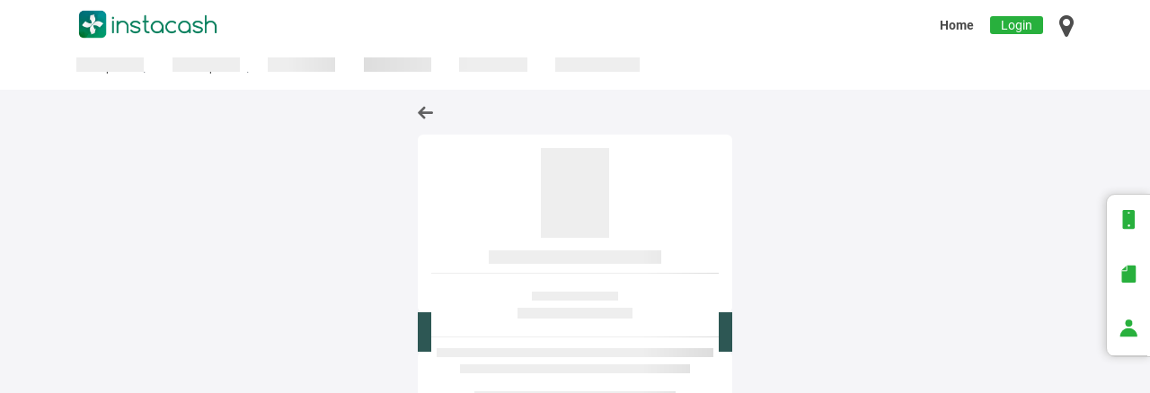

--- FILE ---
content_type: text/html; charset=UTF-8
request_url: https://getinstacash.in/sell/used-smartphone/htc/htc-u11-128gb-5188
body_size: 28268
content:
    <!DOCTYPE html>
    <html lang="en">
    <!--<![endif]-->
    <!-- begin head -->
    <head>
        <meta charset="utf-8"/>
        <title>Sell HTC U11 128GB - Old, Used Online | InstaCash</title>
        <meta http-equiv="X-UA-Compatible" content="IE=edge">
        <meta content="width=device-width, initial-scale=1.0 maximum-scale=1.0, user-scalable=0" name="viewport"/>
        <meta content="Sell HTC U11 128GB used, Sell HTC U11 128GB old, new, unboxed, broken, damaged, dead, second hand, unused HTC phone at best price in 60 seconds through InstaCash" name="description"/>
        <meta content="Sell HTC U11 128GB, HTC U11 128GB, instacash, instacash.in, sell used HTC U11 128GB, sell old HTC U11 128GB, sell used HTC U11 128GB online, sell old HTC U11 128GB online, sell used phone in Jaipur, Ajmer, Indore, Lucknow, Chandigarh, Ahmedabad, Surat, Pune, Delhi, Faridabad, Gurgaon, Ghaziabad, Noida, Mumbai, Nashik, Bengaluru, Hyderabad, Chennai, Kolkata, Patna, Mysore, Vijayawada, Hubli, Gandhinagar, Ludhiana, Arrah, Ambikapur, Anand, Ankleshwar, Ambala, Alappuzha, Angamaly, Ahmednagar, Akola, Akkalkot, Amravati, Aurangabad, Angul, Abohar, Amritsar, Agartala, Avinashi, Agra, Aligarh, Allahabad, Alipurduar, Arambag, Asansol, Bhimavaram, Begusarai, Bhagalpur, Bhilai, Bilaspur, Bharuch, Bhavnagar, Botad, Bhiwani, Bokaro, Belgaum, Bhopal, Balasore, Baripada, Bhubaneshwar, Brajrajnagar, Barnala, Batala, Bathinda, Bhilwara, Bhiwadi, Bikaner, Batlagundu, Barabanki, Bareilly, Bijnor, Bulandshahr, Bagnan, Baharampur, Bankura, Basirhat, Bongaon, Chilakaluripet, Chirala, Chittoor, Cuddapah, Champa, Chaibasa, Chalakudy, Cherthala, Cochin, Chandrapur, Chhatarpur, Cuttack, Chengalpattu, Coimbatore, Cuddalore, Contai, Dibrugarh, Duliajan, Darbhanga, Deoghar, Dhanbad, Dumka, Davangere, Dharwad, Dewas, Dhenkanal, Dharapuram, Dindigul, Dehradun, Dinhata, Durgapur, Eluru, Erode, Fatehabad, Faridkot, Fazilka, Firozpur, Faizabad, Gudivada, Guntur, Guwahati, Gaya, Goa, Gohana, Giridih, Gulbarga, Gwalior, Gurdaspur, Ganga Nagar, Gangtok, Hisar, Hazaribagh, Hoshiarpur, Hosur, Haldwani, Haridwar, Haldia, Irinjalakuda, Ichalkaranji, Jorhat, Jagdalpur, Jamnagar, Jind, Jammu, Jamshedpur, Jabalpur, Jalgaon, Jajpur, Jharsuguda, Jagraon, Jalandhar, Jodhpur, Jagtial, Jhansi, Jalpaiguri, Kakinada, Kurnool, Katihar, Korba, Kaithal, Kangra, Karnal, Kurukshetra, Kalpetta, Kanhangad, Kannur, Karunagappally, Kattappana, Kayamkulam, Kollam, Kottayam, Kozhikode, Kolhapur, Kapurthala, Khanna, Kotkapura, Kota, Karaikudi, Karim Nagar, Karur, Khammam, Kothagudem, Kumbakonam, Kanpur, Kashipur, Konch, Kalimpong, Kharagpur, Machilipatnam, Madanapalle, Motihari, Muzaffarpur, MOHALI, Malappuram, Mangalore, Muvattupuzha, Malout, Mansa, Moga, Mukerian, Muktsar, Makrana, Madurai, Mahabubnagar, Mancherial, Marthandam, Miryalaguda, Musiri, Mathura, Mirzapur, Moradabad, Mughal Sarai, Malda, Nandyal, Narasaraopet, Nellore, Narnaul, Nagda, Nagpur, Nanded, Nimapara, Nabha, Nagercoil, Nalgonda, Namakkal, Nirmal, Nizamabad, Nabadwip, Ongole, Ottapidaram, Ponnur, Purnia, Palwal, Panipat, Pehowa, Phusro, Palai, Palakkad, Pathanamthitta, Payyanur, Perinthalmanna, Parbhani, Puri, Panchkula, Pathankot, Patiala, Phagwara, Pondicherry, Pattukkottai, Perambalur, Pollachi, Purulia, Rajahmundry, Rajampet, Raipur, Rajnandgaon, Rajkot, Rewari, Rohtak, Ramgarh, Ranchi, Rourkela, Rajpura, Rampura Phul, Ramagundam, Raebareli, Rishikesh, Roorkee, Rudrapur, Raiganj, Ranaghat, Silchar, Sivasagar, Srikakulam, Samastipur, Sitamarhi, Safidon, Shahbaad Markanda, Shimla, Sirsa, Solan, Sonipat, Shimoga, Sagar, Sangli, Shillong, Singrauli, Solapur, Sambalpur, Sundargarh, Sangrur, Sirhind-Fategarh, Sunam, Salem, Sangareddy, Siddipet, Suryapet, Siliguri, Tadepalligudem, Tenali, Tinsukia, Tirupati, Taliparamba, Thalassery, Thamarassery, Thodupuzha, Talcher, Thanjavur, Theni, Thiruvadanai, Tiruchi, Tirunelveli, Tirupur, Tuticorin, Udupi, Ujjain, Udaipur, Unnao, Vizianagaram, Vadodara, Valsad, Vapi, Vadakara, Vellore, Varanasi, Wai, Warangal, Wanaparthy, Addanki, Adoni, Amalapuram, Anakapalle, Anantapur, Badvel, Bapatla, Bheemunipatnam, Bobbili, Chodavaram, Dharmavaram, Draksharamam, Giddalur, Gooty, Gudur, Guntakal, Hanuman Junction, Hindupur, Kadiri, Kaikaluru, Kandukur, Kanigiri, Kavali, Koduru, Kovvur, Kuppam, Macherla, Mandapeta, Markapur, Nandigama, Narasannapeta, Narsapur, Narsipatnam, Nuzvid, Pakala, Palakollu, Palakonda, Palamaner, Palasa-Kasibugga, Parvathipuram, Piduguralla, Pileru, Proddatur, Pulivendula, Puttaparthi, Rajam, Rayachoti, Rayadurgam, Razole, Repalle, Salur, Samarlakota, Sattenapalle, Sompeta, Srikalahasti, Sullurupeta, Tadikonda, Tadipatri, Tanuku, Tekkali, Tuni, Venkatagiri, Vinukonda, Visakhapatnam, Yemmiganur, Barpeta, Bongaigaon, Chhaygaon, Dhubri, Digboi, Golaghat, Mangaldoi, Nagaon, Nalbari, Tezpur, Aurangabad-BR, Bihar Sharif, Dholi, Hajipur, Manjhaul, Saraiya, Sasaram, Bhatapara, Dhamtari, Durg, Kanker, Kawardha, Mahasamund, Mungeli, Raigarh, Silvassa-DNH, Canacona, Sanvordem, Amreli, Anjar, Bardoli, Bavla, Bhilad, Bhuj, Bilimora, Chotila, Dabhoi, Dahod, Deesa, Dhoraji, Dhrangadhra, Dwarka, Gandhidham, Godhra, Gondal, Halol, Halvad, Himmatnagar, Jamjodhpur, Jasdan, Jetpur, Junagadh, Kadi, Kalol, Kapadvanj, Karjan, Keshod, Khambhat, Khedbrahma, Kosamba, Limbdi, Lunawada, Mahuva, Manavadar, Mandvi, Mehsana, Modasa, Morbi, Mundra, Nadiad, Navsari, Palanpur, Palitana, Patan, Porbandar, Rajaparatwo, Rajpipla, Rajula, Sanand, Surendranagar, Umreth, Unjha, Upleta, Vadnagar, Vansda, Veraval, Viramgam, Vyara, Wankaner, Bahadurgarh, Charkhi Dadri, Dharuhera, Ellenabad, Hodal, Jhajjar, Mandi Dabwali, Meham, Naraingarh, Narwana, Nuh, Pataudi, Pinjore, Sohna, Yamuna Nagar, Amb, Baddi, Bilaspur-HP, Dharamshala, Hamirpur, Joginder Nagar, Kullu, Mandi, Paonta Sahib, Parwanoo, Sundar Nagar, Una-HP, Kathua, Chakradharpur, Jhumri telaiya, Ankola, Arsikere, Athani, Bagalkot, Bailhongal, Bangarapet, Bantwal, Bellary, Bhadravati-KA, Bhatkal, Bidar, Bijapur, Challakere, Chamarajanagar, Channagiri, Channapatna, Channarayapatna, Chikkaballapura, Chikkamagalur, Chikodi, Chintamani, Chitradurga, Chittapur, Dandeli, Dharmasthala, Doddaballapura, Gadag, Gangavathi, Gokak, Hagaribommanahalli, Harpanahalli, Hassan, Haveri, Hiriyur, Honnavar, Hoskote, Hospet, Hulsoor, Humnabad, Hungund, Hunsur, Jamkhandi, Kadur, Kanakapura, Karkala, Karwar, Kolar, Kollegala, Koppa, Koppal, Koratagere, Kotturu, Krishnarajpet, Kumta, Kundapura, Lingasugur, Madhugiri, Mahalingpur, Malur, Mandya, Manvi, Molakalmuru, Moodabidri, Muddebihal, Mudhol, Mudigere, Mulbagal, Nagamangala, Nanjangud, Nipani, Pavagada, Puttur, Raichur, Ramanagara, Ranebennur, Rona, Sagara, Sakleshpur, Saundatti, Sedam, Shikaripur, Sindagi, Sira, Sirsi, Srirangapatna, Sullia, Surathkal, Talikoti, Tiptur, Toranagallu, Tumkur, Ukkadagatri, Ullal, Yadgir, Adoor, Aluva, Areacode, Arimbur, Attingal, Edappal, Elamakkara, Guruvayoor, Haripad, Kallachi, Kallikkad, Kalluvathukkal, Karukachal, Kasaragod, Kazhakkoottam, Kilimanoor, Kodungallur, Kothanalloor, Kottarakkara, Koyilandy, Kozhenchery, Kunnathunad, Kuthuparamba, Mananthavadi, Mundakayam, Nedumangad, Neyyattinkara, Nilambur, North Paravur, Parakkadavu, Pazhayannur, Perumbavoor, Piravom, Punalur, Sankaramangalam, Shoranur, Sultan Bathery, Thachanattukara, Thiruvananthapuram, Thrissur, Tirur, Tirurangadi, Tiruvalla, Vadakkencherry, Vaikom, Valanchery, Anuppur, Ashok Nagar, Ashta, Badnagar, Balaghat, Barwani, Betul, Bina, Burhanpur, Chhindwara, Dabra, Dhamnod, Dhar, Dola, Gadarwara, Ganj Basoda, Guna, Harda, Hoshangabad, Itarsi, Jaora, Katni, Khandwa, Khargone, Khurai, Maihar, Manawar, Mandla, Mandsaur, Narsinghgarh, Narsinghpur, Neemuch, Pachore, Pali Birsinghpur, Pandhurna, Panna, Pipariya, Raghogarh, Raisen, Ratlam, Rewa, Sanawad, Satna, Sausar, Sehore, Sendhwa, Seoni, Shahdol, Shajapur, Sheopur, Shivpuri, Shujalpur, Sihora, Tikamgarh, Umaria, Vidisha, Ahmadpur, Akluj, Alibag, Amalner, Ambajogai, Ambegaon, Asangaon, Atapadi, Ballarpur, Baramati, Barshi, Bhadravati, Bhandara, Bhusawal, Boisar, Brahmapuri, Buldhana, Chalisgaon, Chikhli, Chiplun, Dahanu, Daryapur, Degloor, Deoli, Dhule, Erandol, Gadhinglaj, Gangakher, Gondia, Greater Thane, Hinganghat, Hingoli, Indapur, Islampur, Jalna, Jasai, Junnar, Kankavali, Karad, Karanja, Karjat, Karmala, Khamgaon, Khandala, Khed, Khopoli, Kopargaon, Latur, Loha, Lonavala, Mahad, Mahagaon, Malegaon, Malkapur, Manmad, Mehkar, Murbad, Nandurbar, Navi mumbai, Newasa, Omerga, Osmanabad, Pachora, Palghar, Pandharkawada, Pandharpur, Paratwada, Parli, Parner, Patas, Pen, Phaltan, Pusad, Rahuri, Rajgurunagar, Rajura, Rashiwade Bk, Ratnagiri, Raver, Risod, Roha, Sakri, Sangamner, Sangola, Satana, Satara, Savner, Sawantwadi, Shahada, Shegaon, Shindkheda, Shirala, Shirdi, Shirpur, Shirur, Shrirampur, Sillod, Sinnar, Talegaon Dabhade, Tasgaon, Thane, Tumsar, Udgir, Umarkhed, Vaijapur, Vasai, Vasmat, Wagholi, Wani, Wardha, Washim, Yavatmal, Anandapur, Balangir, Balugaon, Bargarh, Behrampur, Bhadrak, Bhawanipatna, Dhamanagar, Jagatsinghpur, Jaleswar, Jaraka, Jeypore, Karanjia, Kendrapara, Kendujhar, Khurdha, Konark, Koraput, Nabarangapur, Nayagarh, Paradip, Phulbani, Rairangpur, Rajgangpur, Raygada, Semiliguda, Sonepur-OR, Soro, Tirtol, Titilagarh, Udala, Umerkote, Karaikal, Anandpur Sahib, Bhadaur, Dasuya, Dhuri, Garhshanker, Giddarbaha, Jalalabad, Jhunir, Machhiwara, Malerkotla, Mandi Gobindgarh, Nakodar, Nawanshahr, Patran, Raikot, Rupnagar, Samana, Talwandi Sabo, Tarn Taran Sahib, Zirakpur, Achrol, Alwar, Anupgarh, Badnaur, Balotra, Bansur, Banswara, Baran, Barmer, Beawar, Bhadra, Bhadsora, Bharatpur, Bhawani Mandi, Bhinmal, Bijainagar, Bilara, Buhana, Bundi, Chaksu, Chhabra, Chittaurgarh, Chomu, Churu, Dausa, Deenwa, Didwana, Dudu, Dungarpur, Falna, Fatehpur-RJ, Gotan, Hanumangarh, Jaisalmer, Jalore, Jhalawar, Jhunjhunu, Khandela, Kherli, Kishangarh, Kotputli, Lakheri, Laxmangarh, Marwar Junction, Merta, Nagaur, Nasirabad, Nawalgarh, Neem ka Thana, Neemrana, Nimbahera, Nohar, Nokha, Pali, Paota, Parbatsar, Phulera, Pilani, Pilibanga, Piparcity, Raipur-RJ, Raisinghnagar, Rajgarh, Rajsamand, Ramganj Mandi, Ramgarh-RJ, Ratangarh, Rawatsar, Reengus, Sangaria, Sardarshahr, Sawai Madhopur, Shri Dungargarh, Shrimadhopur, Sikar, Sirohi, Srivijaynagar, Sujangarh, Sultana, Sumerpur, Suratgarh, Taranagar, Tonk, Ambasamudram, Ambur, Annur, Anthiyour, Arakkonam, Arani, Aranthangi, Ariyalur, Aruppukkottai, Attur, Chetpet, Cheyyar, Chidambaram, Chinnasalem, Coonoor, Cumbum, Dharmapuri, Eral, Gingee, Gobichettipalayam, Gudalur, Gudiyattam, Gummudipoondi, Jayankondam, Kallakurichi, Kalpakkam, Kanchipuram, Kangeyam, Kodaikanal, Kotagiri, Kovilpatti, Krishnagiri, Kulithalai, Manapparai, Mannargudi, Mayiladuthurai, Melur, Mettupalayam, Mettur, Nagapattinam, Neyveli, Oddanchatram, Ooty, Palani, Panruti, Paramakudi, Peikulam, Perundurai, Polur, Ponnamaravathi, Pudukkottai, Rajapalayam, Ramanathapuram, Rameswaram, Ranipet, Rasipuram, Sankarankovil, Sankarapuram, Sankari, Sathyamangalam, Sirkazhi, Sivaganga, Sivakasi, Sriperumbudur, Tenkasi, Thirukoilure, Thiruthuraipoondi, Thiruvarur, Thuckalay, Thuraiyur, Tindivanam, Tiruchendur, Tiruchengode, Tiruppattur, Tiruvallur, Tiruvannamalai, Udumalaipettai, Ulundurpet, Uthangarai, Vadipatti, Vallioor, Vilathikulam, Viluppuram, Virudhachalam, Virudhunagar, Adilabad, Armoor, Bhadrachalam, Bhupalpally, Bhuvanagiri, Ghatkesar, Hayathnagar, Jadcherla, Jammikunta, Jangaon, Jogulamba Gadwal, Kamareddy, Kodad, Koratla, Kosgi, Makthal, Medchal, Metpally, Patancheru, Peddapalli, Shamshabad, Sircilla, Zahirabad, Bahraich, Budaun, Dadri, Faridpur, Farrukhabad, Fatehpur, Firozabad, Gorakhpur, Hardoi, Jaunpur, Meerut, Modinagar, Muzaffarnagar, Pilibhit, Saharanpur, Shahjahanpur, Soraon, Kotdwara, Nainital, Badkulla, Bagdogra, Bally, Balurghat, Bamangola, Barasat, Bardhaman, Barjora, Barrackpore, Baruipur, Belda, Bishnupur, Bolpur, Chalsa, Cooch Behar, Darjeeling, Dhulian, Dubrajpur, Farakka, Fatepur, Gangarampur, Guskhara, Habra, Hooghly, Howrah, Islampure, Itahar, Jamuria, Jaynagar, Jhalda, Jhargram, Kakdwip, Kalna, Kalyani, Kandi, Katwa, Khanakul, Kolaghat, Krishnanagar, Mainaguri, Manglamaro, Manteswar, Mejia, Memari, Midnapore, Minakhan, Mohammad Bazar, Murshidabad, Naihati, Panagarh, Pandua, Panskura, Pundibari, Raghunathganj, Raghunathpur, Rampurhat, Rupnryanpur, Sonamukhi, Suri, Tamluk, Tarkeshwar, Turbe, Dombivali, Thakurli, Tambaram, Secunderabad, South Presidency, Aalo, Aambasa, Abhanpur, Abu Road, Achampet, Addateegala, Afjalgarh, Agar, Agroha, Aizawl, Akbarpur, Akhnoor, Akividu, Akkalkuva, Aklera, Akot, Alair, Aland, Alephata, Aliganj, Alirajpur, Allagadda, Allapalli, Almora, Alote, Ama Dubi, Amarpur, Ambah, Ambuj Nagar, Amethi, Amla, Amroha, Anandnagar, Ander, Anpara, Anupshahar, Aonla, Araria, Arwal, Ashti, Asifabad, Asika, Asind, Assandh, Aswaraopeta, Atarra, Atmakur, Atmakur-AP, Atrauli, Aul, Aunrihar, Aurad, Auraiya, Ayoor, Azamgarh, B Kothakota, Babatpur, Baberu, Bacchawaran, Bachupally, Badamba, Badarpur, Badlapur, Bagaha, Bagepalli, Bageshwar, Baghmundi, Baghpat, Bahauddin, Baheri, Baihata, Baijnath, Baisi, Bajkul, Bakewar, Bakhri, Bakhtiarpur, Balarampur-WB, Balasinor, Balesar, Balikuda, Balipara, Ballia, Balod, Balrampur, Banaganapalli, Banda, Bandikui, Bangana, Bangarmau, Bangriposi, Baniapur, Banka, Banmankhi Bazar, Bansi, Banswada, Barauni, Baraut, Barbil, Bareli, Barh, Barhaj, Barharwa, Barhi, Bari Sadri, Bariya, Barobisha, Barwala, Basavana Bagewadi, Bassi, Basta, Basti, Bayana, Beas, Beed, Behat, Bejjanki, Bellampalli, Bemetara, Benipatti, Benipur, Beohari, Berasia, Betamcherla, Bethamangala, Betnoti, Bettiah, Bewar, Bhabhar, Bhachau, Bhaddi, Bhadohi, Bhagwanpur, Bhainsa, Bhalukpong, Bhanjanagar, Bhanvad, Bharwara, Bharwari, Bhatiya, Bhimadole, Bhimtal, Bhind, Bhogapuram, Bhokar, Bhota, Bidhuna, Bighapur, Bihta, Bijnapally, Bikramganj, Bilasipara, Bilaspur-UP, Binnaguri, Birpara, Bisalpur, Bishalgarh, Biswan, BiswanathCH, Boath Buzurg, Bodhan, Bokakhat, Bomdila, Bordumsa, Boudh, Budhana, Buguda, Buxar, Chabua, Chagalamarri, Chakia, Challapalli, Chamba, Chamoli, Chamorshi, Champhai, Chandauli, Chandausi, Chandbali, Chandi, Chandikhol, Chandipur, Chandpur, Chandrakona Road, Changlang, Chapar, Chapra, Chatra, Chegunta, Chengam, Cherial, Chevella, Chhapra, Chhata, Chhatna, Chhibramau, Chhutmalpur, Chikiti, Chillakallu, Chimakurthy, Chincholi, Chingavanam, Chinnur, Chintalpudi, Chiraiyakot, Chirgaon, Chirkunda, Chitrakoot, Chopan, Choutuppal, Chunnar, Churhat, Colonejganj, CumbumAP, Dabaspete, Dabhra, Dalhousie, Dalkhola, Dalsingh Sarai, Daltonganj, Daman, Dariyabad, Darlaghat, Daspalla, Dataganj, Datia, Daudnagar, Daund, Daurala, Deaulgaon Raja, Degana, Dehra Gopipur, Dehri on Sone, Dehurda, Deoband, Deogarh, Deoli-RJ, Deoria, Deotalab, Dergaon, Devarakonda, Devgad, Dhaka, Dhakuakhana, Dhampur, Dharampur, Dharmabad, Dharmanagar, Dharmapuri-TS, Dhasa, Dhatrigram, Dhaurahara, Dhekiajuli, Dhemaji, Dhing Town, Dholpur, Dhone, Dhorimana, Dibai, Digapahandi, Dighwara, Digras, Dildar Nagar, Dimapur, Dinanagar, Dinara, Dindori-MH, Diphu, Dohrighat, Doiwala, Domariyaganj, Domkal, Dongargarh, Doom Dooma, Dostpur, Dubbak, Dudhinagar, Dudhnoi, Dumraon, Dunguripali, Egra, Ekma, Etah, Etawah, Fatehabad-UP, Fatehnagar, Fatehpur-UP, Forbesganj, Gadchandur, Gadchiroli, Gahmar, Gajapatinagaram, Gajraula, Gampalagudem, Gangajalghati, Gangapur, Gangapur-B, Garhwa, GARIVIDI, Garoth, Gauri Bazar, Gauribidanur, Gauriganj, Georai, Ghanashyampur, Ghanpur, Gharsana, Ghatal, Ghatampur, Ghatiya, Ghatshila, Ghazipur, Ghogha, Ghosi, Ghumarwin, Goalpara, Godda, Goh, Gohpur, Gola, Gollapalli, Gollaprolu, Gomoh, Gonda, Gonikoppal, Gopalapuram, Gopalganj, Gopiballabpur, Gopiganj, Gosainganj, Gossaigaon, Govindpur, Guhla, Gujiliamparai, Gullapalli, Gumla, Gundlupet, Gunupur, H.D Kote, Haflong, Haidargarh, Hailakandi, Hajo, Haliya, Hamirpur-UP, Hansi, Hanskhali, Hapur, Hariharganj, Haringhata, Harischandrapur, Harpalpur, Harraiya, Hasanpura, Hathras, Hazrat Jandaha, Helencha, Herbertpur, Hilsa, Hindaun, Hinjilicut, Hojai, Honnali, Hoovina Hadagali, Hosadurga, Hukkeri, Hura, Husnabad, Ibrahimpatnam, Ichchapuram, Ichoda, Ikauna, Ilkal, Indi, Iritty, Itava, Jagaluru, Jagdishpur, Jagdishpur-UP, Jagiroad, Jahu, Jaigaon, Jairampur, JalalabadUP, Jalalpur, Jalalpur-UP, Jalaun, Jalesar, Jamalpur, Jammalamadugu, Jamner, Jamtara, Jamugiri, Jamui, Jangareddygudem, Jangipur, Jashpur Nagar, Jassur, Jath, Jehanabad, Jeori, Jewar, Jhabua, Jhajha, Jhanjharpur, Jiyanpur, Joda, Jonai, Jorabat, Jorethang, Jowai, Joypul, Jubbal, Julana, Junagarh-OR, Kabuganj, Kadaba, Kadanad, Kadthal, Kaghaznagar, Kahalgaon, Kailashahar, Kairana, Kala Amb, Kalain, Kalanjoor, Kalapathar, Kalchini, Kale, Kaliabor, Kaliachak, Kaliyaganj, Kalwakurthy, Kalwar, Kalyandurg, Kamakhyanagar, Kaman, Kamarpukur, Kampur Town, Kannad, Kannauj, Kantabanji, Kanth, Kanti, Kapasan, Kaptanganj, Karauli, Karimganj, Karjat-MH, Karnaprayag, Karsog, Kasganj, Katol, Katra, Kauriram, Kekri, Kerakat, Kerur, Kesinga, Khaga, Khagaria, Khair, Khairagarh, Khairthal, Khajuraho, Khalilabad, Khambhalia, Khanapur, Khanapur-TS, Kharagpur-BR, Khargram, Khariar, Khatauli, Khatima, Khatra, Kheragarh, Khetri Nagar, Khodaganj, Khonsa, Khurja, Khutauna, Kinwat, Kirauli, Kishanganj, Kishni, Kittur, Kodala, Kodinar, Kohima, Kokrajhar, Kolasib, Kollapur, Konduru, Konthamuru, Koppa-ka, Kothakota, Kotturu-AP, Krishnarajngr, Kuchaman City, Kuchinda, Kukshi, Kumarganj, Kumarghat, Kumargram, Kumily, Kunda, Kunigal, Kunnamkulam, Kurseong, Kushalgarh, Kushinagar, Kusumanchi, Kusumgram, Labha, Lakhimpur, Lakhipur, Lakhisarai, Lakhnadon, Laksar, Lal Gopalganj, Lalapur, Lalganj, Lalganj Ajhara, Lalgola, Lalitpur, Lalpet, Lalsot, Lambhua, Lanka, Latehar, Lawngtlai, Likabali, Lodhan, Lohaghat, Lohardaga, Loharu, Lonar, Loni, Lumding, Lunglei, Luxettipet, Machhali Shahar, Madakasira, Madhavpur, Madhepura, Madhira, Madhoganj, Madhubani, Madhupur, Madikeri, Magadi, Mahabubabad, Mahaddipur, Mahadevpur, Mahagama, Maharajapuram, Maharajganj, Maheshkhunt, Maheshwar, Mahoba, Maholi, Mahwa, Mainpuri, Majuli, Makhdumpur, Malavalli, Malihabad, Mallapur, Malmaliya, Malpura, Malsisar, Malvan, Malyabag, Manali, Manamelkudi, Manasa, Manbazar, Manda, Mandalgarh, Mandideep, Manendragarh, Mangalpur, Manikchak, Manjeri, Manjeshwar, Manjlegaon, Manneguda, Manopad, Manthani, Manthuka, Manuguru, Marakkanam, Margherita, Marhowarah, Mariani, Marikal, Maripeda, Masaurhi, Mathabhanga, Mathania, Mau, Mauranipur, Mawana, Medak, Melmaruvathur, Menhdawal, Mhaswad, Milak, Minapur, Mirganj, Mirik, Mirzapur-WB, Mohammadabad, Mohammadi, Mohania, Mohanlalganj, Mohiuddin Nagar, Mokokchung, Mominpet, Moranhat, Morena, Morgram, Morigaon, Morshi, Mothkur, Mudigonda, Mudigubba, Mukhed, Mul, Multai, Mulugu, Mungaoli, Munger, Murarai, Murliganj, Mussoorie, Muthukulathur, Mylavaram, Nadaun, Nagina, Nagod, Naidupeta, Najibabad, Nakashipara, Nakhatrana, Nalagarh, Naliya, Nallajerla, Nallepilly, Namchi, Nandikotkur, Nanoor, Nanpara, Narayankhed, Narayanpet, Narayanpur, Narikkudi, Narkatiaganj, Narpatganj, Narsampet, Narsapur-TS, Naugachia, Naugarh, Nautanwa, Nawabganj, Nawabganj-UP, Nawada, Nazira, Nazirpur, Nichlaul, Nighasan, Nirakarpur, Nirjuli, Noamundi, Nongpoh, North Lakhimpur, Nowda, Odhan, Orai, Oriyur, Padampur, Paderu, Padrauna, Pahasu, Pailapool, Paithan, Pakur, Palampur, Pamarru, Panchgram, Pangodu, Pappadahandi, Para, Paralakhemundi, Paranpur, Parasia, Parchoor, Parippally, Parkal, Parsa, Parsoni, Partur, Pasighat, Pathalgaon, Pathapatnam, Pathardi, Patlikuhal, Patnagarh, Patti, Patti-UP, Pauni, Pauri, Pedapudi, Pendra, Pendurthi, Pennadam, Perambra, Peravurani, Perunali, Peterbar, Petlawad, Phalodi, Phulpur, Pihani, Pilkhuwa, Pindwara, Pirangut, Pithoragarh, Plassey, Pokhran, Polasara, Polavaram, Pratapgarh, Pratapgarh-RJ, Pregnapur, Pukhrayan, Punganur, Punsia, Pupri, Puranaigudam, Puranpur, Pushpavanam, Puttur-AP, Radhanpur, Raibag, Raila, Rajesultanpur, Rajgarh-MP, Rajgarh-RJ, Rajgir, Rajpur, Ramanathapura, Ramdurg, Ramnagar, Ramnagar-JK, Ramnagar-UP, Rampachodavaram, Rampur, Rampur Bushahr, Rampur Maniharan, Ranastalam, Rangia, Rangpo, Raniganj, Ranikhet, Ranipool, Ranni, Rapar, Rasra, Rasulabad, Ratanpur, Ratanpura, Rath, Ratia, Ravulapalem, Rawatbhata, Raxaul, Rayaparthi, Reasi, Rehli, Renukoot, Renwal, Robertsganj, Rohru, Rohtas, Roing, Rudauli, Rudraprayag, Rupnarayanpur, Rusera, S Kota, Sagwara, Saharsa, Sahaswan, Sahatwar, Sahebganj, Sahebganj-BH, Sahebpur Kamal, Saidabad, Saifai, Saintala, Sakoli, Sakti, Salempur, Salon, Salumbar, Samba, Sambhal, Samsi, Sanchore, Sandila, Sandiya, Sangrampur, Sankerko, Sarai Meer, Saraipalli, Sarni, Sarthebari, Sarupathar, Sathupally, Satlasana, Satpuli, Savarkundla, Sehara Bazaar, Selu, Serchhip, Sewarhi, Shadnagar, Shahabad, Shahganj, Shahpur, Shahpura, Shamli, Sheikhpura, Sheohar, Sheonar, Shevgaon, Shikohabad, Sholinghur, Shorapur, Shrigonda, Siaha, Siddapur, Sidhauli, Sidhi, Sidhmukh, Sihor, Sikandara, Sikandarpur, Sikandra Rao, Sikandrabad, Sikriganj, Silapathar, Simdega, Simlapal, Simrahi Bazar, Simri Bakthiyarpur, Sindhanur, Singtam, Sirathu, Sirdala, Sitamau, Sitapur, Sitarganj, Siwan, Siwani, Siyana, Sojat, Sonamui, Sonari, Sonepur, Soraba, Srinagar-UK, Srisailam, Sujanpur, Sultanganj, Sultanpur, Supaul, Surajapur, Surajgarha, Surjapur, Tadikalapudi, Tadoor, Talala, Talbahat, Tallada, Tanakpur, Tanda, Tandur, Tangi, Tarnau, Tehri, Tekari, Teliamura, Teok, Tezu, Thakurdwara, Thanabhawan, Tharad, Theog, Thirthahalli, Thirukkattupalli, Thirumalagiri, Thisayanvilai, Thoppur, Tihu, Tijara, Tilda, Tilhar, TirumakudaluNS, Tiruvuru, Tista Bazar, Tripuranthakam, Triveninganj, Tulsipur, Tundla, Tura, Uchila, Udaipur-TR, Udarbond, Udayagiri, Udhampur, Umred, UNA, Unchahar, Uravakonda, Usilampatti, Utnoor, Utraula, Uttarkashi, Vaduj, Vempalli, Venkatagirikota, Vickramasingapuram, Vidyanagar, Vikarabad, Viralimalai, Viratnagar, Vrindavan, Vuyyuru, Warud, Weir, Yacharam, Yaragatti, Yellandu, Yellapur, Yellare, Yellareddy, Yerravaram, Zira, Port Blair, Srinagar, Damoh, Sant Kabir Nagar" name="Keywords"/>
        <meta content="InstaCash" name="author"/>
        <meta name="google-signin-client_id" content="879935157091-g1navuvpmnj9eb3763u21tit3rn49rf8.apps.googleusercontent.com">
<link href="https://instacash.blob.core.windows.net/static/live/in-new/sell/assets/plugins/bootstrap/css/bootstrap.min.css" rel="stylesheet" type="text/css"/>             
<link href="https://instacash.blob.core.windows.net/static/live/in-new/sell/assets/layouts/css/app.css" rel="stylesheet" type="text/css"/>         
<link href="https://instacash.blob.core.windows.net/static/live/in-new/sell/assets/plugins/swiper.min.css" rel="stylesheet" type="text/css"/>        
<link href="https://instacash.blob.core.windows.net/static/live/in-new/sell/assets/plugins/toastr/toastr.min.css" rel="stylesheet" type="text/css"/>        
<link href="https://instacash.blob.core.windows.net/static/live/in-new/sell/assets/plugins/ladda/ladda-themeless.min.css" rel="stylesheet" type="text/css"/>        
<link href="https://instacash.blob.core.windows.net/static/live/in-new/images/logo.ico" rel="shortcut icon"/>
<link rel="icon" type="image/png" sizes="192x192" href="https://instacash.blob.core.windows.net/static/live/in-new/images/favicon-192x192.png">

<style>
    .fa-map-marker.hide{
        display:none !important;
    }
    .cityNameMarker.hide{
        display:none !important;
    }
</style>
<script type="application/ld+json">
    {
    "@context": "http://schema.org",
    "@type": "Organization",
    "url": "https://getinstacash.in",
    "name": "InstaCash",
    "sameAs":[
        "https://www.facebook.com/GetInstaCash/",
        "https://twitter.com/GetInstaCash",
        "https://www.linkedin.com/company-beta/3350067",
        "https://www.youtube.com/channel/UCUEYdVx2ftX2NhPjgQ5qVlA",
        "https://www.instagram.com/get_instacash/",
        "https://play.google.com/store/apps/details?id=in.co.zerowaste.instacash"
    ],
    "logo":"https://getinstacash.in/img/instaCashLogo.png",
    "email": "info@getinstacash.in",
    "legalName" : "Instant Consumer Tech Private Limited",
    "contactPoint": {
        "@type": "ContactPoint",
        "telephone": "+91-141-423-2323",
        "contactType": "Customer Service",
        "areaServed": ["Delhi", "Mumbai", "Bangalore", "Hyderabad", "Gurgaon", "Pune", "Noida", "Jaipur", "Chandigarh", "Lucknow", "Ahmedabad", "Surat", "Faridabad", "Chennai", "Kolkata", "Patna", "Mysore", "Vijayawada", "Hubli", "Gandhinagar", "Ludhiana"
]
    }
    }
</script>
<script type="application/ld+json">
    {
    "@context": "http://schema.org",
    "@type": "WebSite",
    "name": "InstaCash",
    "url": "https://www.getinstacash.in",
    "potentialAction": {
        "@type": "SearchAction",
        "target": "https://getinstacash.in/sell/search/{search_term_string}",
        "query-input": "required name=search_term_string"
    }
    }
</script>

<script type="application/ld+json">
    {
    "@context": "http://schema.org",
    "@type": "MobileApplication",
    "name": "InstaCash - Sell used phone",
    "installUrl":"https://play.google.com/store/apps/details?id=in.co.zerowaste.instacash",
    "screenshot":"https://lh3.googleusercontent.com/H5wg-XK_Fp0fn2jF8fgnfotzCwjM2s1ahHUT20Utj7SNlfIqd_unOWrhYv4C73zedSM=h310-rw",
    "video": {
        "@type": "VideoObject",
        "description": "Donâ€™t waste your valuable time in searching for the right buyer, Sell your used/old phone in a speedy way with InstaCash",
        "duration": "T1M9S",
        "name": "How To Sell Your Old Mobiles In Just 60 sec - InstaCash",
        "thumbnailUrl": "https://lh3.googleusercontent.com/NgF8XQle0oWfqvXbyscBTX4Gm488LaTz0CdVBzOWD37X5U9-lvc3Oj3R6CKTDpKzWv4=h310-rw",
        "uploadDate": "April 20, 2016"
    },
    "operatingSystem": "ANDROID",
    "applicationCategory": "http://schema.org/MobileApplication",
    "aggregateRating": {
        "@type": "AggregateRating",
        "ratingValue": "4.283",
        "ratingCount": "17317"
    },
    "offers": {
        "@type": "Offer",
        "price": "0.00",
        "priceCurrency": "INR"
    }
    }
</script>
<!-- Clarity tracking code -->
<script type="text/javascript">(function(c,l,a,r,i,t,y){c[a]=c[a]||function(){(c[a].q=c[a].q||[]).push(arguments)};t=l.createElement(r);t.async=1;t.src="https://www.clarity.ms/tag/"+i;y=l.getElementsByTagName(r)[0];y.parentNode.insertBefore(t,y);})(window,document,"clarity","script","af8309ejfn");</script>

<!--  -->
<script type="text/javascript">;window.NREUM||(NREUM={});NREUM.init={distributed_tracing:{enabled:true},privacy:{cookies_enabled:true},ajax:{deny_list:["bam.eu01.nr-data.net"]}};window.NREUM||(NREUM={}),__nr_require=function(t,e,n){function r(n){if(!e[n]){var o=e[n]={exports:{}};t[n][0].call(o.exports,function(e){var o=t[n][1][e];return r(o||e)},o,o.exports)}return e[n].exports}if("function"==typeof __nr_require)return __nr_require;for(var o=0;o<n.length;o++)r(n[o]);return r}({1:[function(t,e,n){function r(t){try{s.console&&console.log(t)}catch(e){}}var o,i=t("ee"),a=t(32),s={};try{o=localStorage.getItem("__nr_flags").split(","),console&&"function"==typeof console.log&&(s.console=!0,o.indexOf("dev")!==-1&&(s.dev=!0),o.indexOf("nr_dev")!==-1&&(s.nrDev=!0))}catch(c){}s.nrDev&&i.on("internal-error",function(t){r(t.stack)}),s.dev&&i.on("fn-err",function(t,e,n){r(n.stack)}),s.dev&&(r("NR AGENT IN DEVELOPMENT MODE"),r("flags: "+a(s,function(t,e){return t}).join(", ")))},{}],2:[function(t,e,n){function r(t,e,n,r,s){try{l?l-=1:o(s||new UncaughtException(t,e,n),!0)}catch(f){try{i("ierr",[f,c.now(),!0])}catch(d){}}return"function"==typeof u&&u.apply(this,a(arguments))}function UncaughtException(t,e,n){this.message=t||"Uncaught error with no additional information",this.sourceURL=e,this.line=n}function o(t,e){var n=e?null:c.now();i("err",[t,n])}var i=t("handle"),a=t(33),s=t("ee"),c=t("loader"),f=t("gos"),u=window.onerror,d=!1,p="nr@seenError";if(!c.disabled){var l=0;c.features.err=!0,t(1),window.onerror=r;try{throw new Error}catch(h){"stack"in h&&(t(14),t(13),"addEventListener"in window&&t(7),c.xhrWrappable&&t(15),d=!0)}s.on("fn-start",function(t,e,n){d&&(l+=1)}),s.on("fn-err",function(t,e,n){d&&!n[p]&&(f(n,p,function(){return!0}),this.thrown=!0,o(n))}),s.on("fn-end",function(){d&&!this.thrown&&l>0&&(l-=1)}),s.on("internal-error",function(t){i("ierr",[t,c.now(),!0])})}},{}],3:[function(t,e,n){var r=t("loader");r.disabled||(r.features.ins=!0)},{}],4:[function(t,e,n){function r(){U++,L=g.hash,this[u]=y.now()}function o(){U--,g.hash!==L&&i(0,!0);var t=y.now();this[h]=~~this[h]+t-this[u],this[d]=t}function i(t,e){E.emit("newURL",[""+g,e])}function a(t,e){t.on(e,function(){this[e]=y.now()})}var s="-start",c="-end",f="-body",u="fn"+s,d="fn"+c,p="cb"+s,l="cb"+c,h="jsTime",m="fetch",v="addEventListener",w=window,g=w.location,y=t("loader");if(w[v]&&y.xhrWrappable&&!y.disabled){var x=t(11),b=t(12),E=t(9),R=t(7),O=t(14),T=t(8),S=t(15),P=t(10),M=t("ee"),C=M.get("tracer"),N=t(23);t(17),y.features.spa=!0;var L,U=0;M.on(u,r),b.on(p,r),P.on(p,r),M.on(d,o),b.on(l,o),P.on(l,o),M.buffer([u,d,"xhr-resolved"]),R.buffer([u]),O.buffer(["setTimeout"+c,"clearTimeout"+s,u]),S.buffer([u,"new-xhr","send-xhr"+s]),T.buffer([m+s,m+"-done",m+f+s,m+f+c]),E.buffer(["newURL"]),x.buffer([u]),b.buffer(["propagate",p,l,"executor-err","resolve"+s]),C.buffer([u,"no-"+u]),P.buffer(["new-jsonp","cb-start","jsonp-error","jsonp-end"]),a(T,m+s),a(T,m+"-done"),a(P,"new-jsonp"),a(P,"jsonp-end"),a(P,"cb-start"),E.on("pushState-end",i),E.on("replaceState-end",i),w[v]("hashchange",i,N(!0)),w[v]("load",i,N(!0)),w[v]("popstate",function(){i(0,U>1)},N(!0))}},{}],5:[function(t,e,n){function r(){var t=new PerformanceObserver(function(t,e){var n=t.getEntries();s(v,[n])});try{t.observe({entryTypes:["resource"]})}catch(e){}}function o(t){if(s(v,[window.performance.getEntriesByType(w)]),window.performance["c"+p])try{window.performance[h](m,o,!1)}catch(t){}else try{window.performance[h]("webkit"+m,o,!1)}catch(t){}}function i(t){}if(window.performance&&window.performance.timing&&window.performance.getEntriesByType){var a=t("ee"),s=t("handle"),c=t(14),f=t(13),u=t(6),d=t(23),p="learResourceTimings",l="addEventListener",h="removeEventListener",m="resourcetimingbufferfull",v="bstResource",w="resource",g="-start",y="-end",x="fn"+g,b="fn"+y,E="bstTimer",R="pushState",O=t("loader");if(!O.disabled){O.features.stn=!0,t(9),"addEventListener"in window&&t(7);var T=NREUM.o.EV;a.on(x,function(t,e){var n=t[0];n instanceof T&&(this.bstStart=O.now())}),a.on(b,function(t,e){var n=t[0];n instanceof T&&s("bst",[n,e,this.bstStart,O.now()])}),c.on(x,function(t,e,n){this.bstStart=O.now(),this.bstType=n}),c.on(b,function(t,e){s(E,[e,this.bstStart,O.now(),this.bstType])}),f.on(x,function(){this.bstStart=O.now()}),f.on(b,function(t,e){s(E,[e,this.bstStart,O.now(),"requestAnimationFrame"])}),a.on(R+g,function(t){this.time=O.now(),this.startPath=location.pathname+location.hash}),a.on(R+y,function(t){s("bstHist",[location.pathname+location.hash,this.startPath,this.time])}),u()?(s(v,[window.performance.getEntriesByType("resource")]),r()):l in window.performance&&(window.performance["c"+p]?window.performance[l](m,o,d(!1)):window.performance[l]("webkit"+m,o,d(!1))),document[l]("scroll",i,d(!1)),document[l]("keypress",i,d(!1)),document[l]("click",i,d(!1))}}},{}],6:[function(t,e,n){e.exports=function(){return"PerformanceObserver"in window&&"function"==typeof window.PerformanceObserver}},{}],7:[function(t,e,n){function r(t){for(var e=t;e&&!e.hasOwnProperty(u);)e=Object.getPrototypeOf(e);e&&o(e)}function o(t){s.inPlace(t,[u,d],"-",i)}function i(t,e){return t[1]}var a=t("ee").get("events"),s=t("wrap-function")(a,!0),c=t("gos"),f=XMLHttpRequest,u="addEventListener",d="removeEventListener";e.exports=a,"getPrototypeOf"in Object?(r(document),r(window),r(f.prototype)):f.prototype.hasOwnProperty(u)&&(o(window),o(f.prototype)),a.on(u+"-start",function(t,e){var n=t[1];if(null!==n&&("function"==typeof n||"object"==typeof n)){var r=c(n,"nr@wrapped",function(){function t(){if("function"==typeof n.handleEvent)return n.handleEvent.apply(n,arguments)}var e={object:t,"function":n}[typeof n];return e?s(e,"fn-",null,e.name||"anonymous"):n});this.wrapped=t[1]=r}}),a.on(d+"-start",function(t){t[1]=this.wrapped||t[1]})},{}],8:[function(t,e,n){function r(t,e,n){var r=t[e];"function"==typeof r&&(t[e]=function(){var t=i(arguments),e={};o.emit(n+"before-start",[t],e);var a;e[m]&&e[m].dt&&(a=e[m].dt);var s=r.apply(this,t);return o.emit(n+"start",[t,a],s),s.then(function(t){return o.emit(n+"end",[null,t],s),t},function(t){throw o.emit(n+"end",[t],s),t})})}var o=t("ee").get("fetch"),i=t(33),a=t(32);e.exports=o;var s=window,c="fetch-",f=c+"body-",u=["arrayBuffer","blob","json","text","formData"],d=s.Request,p=s.Response,l=s.fetch,h="prototype",m="nr@context";d&&p&&l&&(a(u,function(t,e){r(d[h],e,f),r(p[h],e,f)}),r(s,"fetch",c),o.on(c+"end",function(t,e){var n=this;if(e){var r=e.headers.get("content-length");null!==r&&(n.rxSize=r),o.emit(c+"done",[null,e],n)}else o.emit(c+"done",[t],n)}))},{}],9:[function(t,e,n){var r=t("ee").get("history"),o=t("wrap-function")(r);e.exports=r;var i=window.history&&window.history.constructor&&window.history.constructor.prototype,a=window.history;i&&i.pushState&&i.replaceState&&(a=i),o.inPlace(a,["pushState","replaceState"],"-")},{}],10:[function(t,e,n){function r(t){function e(){f.emit("jsonp-end",[],l),t.removeEventListener("load",e,c(!1)),t.removeEventListener("error",n,c(!1))}function n(){f.emit("jsonp-error",[],l),f.emit("jsonp-end",[],l),t.removeEventListener("load",e,c(!1)),t.removeEventListener("error",n,c(!1))}var r=t&&"string"==typeof t.nodeName&&"script"===t.nodeName.toLowerCase();if(r){var o="function"==typeof t.addEventListener;if(o){var a=i(t.src);if(a){var d=s(a),p="function"==typeof d.parent[d.key];if(p){var l={};u.inPlace(d.parent,[d.key],"cb-",l),t.addEventListener("load",e,c(!1)),t.addEventListener("error",n,c(!1)),f.emit("new-jsonp",[t.src],l)}}}}}function o(){return"addEventListener"in window}function i(t){var e=t.match(d);return e?e[1]:null}function a(t,e){var n=t.match(l),r=n[1],o=n[3];return o?a(o,e[r]):e[r]}function s(t){var e=t.match(p);return e&&e.length>=3?{key:e[2],parent:a(e[1],window)}:{key:t,parent:window}}var c=t(23),f=t("ee").get("jsonp"),u=t("wrap-function")(f);if(e.exports=f,o()){var d=/[?&](?:callback|cb)=([^&#]+)/,p=/(.*)\.([^.]+)/,l=/^(\w+)(\.|$)(.*)$/,h=["appendChild","insertBefore","replaceChild"];Node&&Node.prototype&&Node.prototype.appendChild?u.inPlace(Node.prototype,h,"dom-"):(u.inPlace(HTMLElement.prototype,h,"dom-"),u.inPlace(HTMLHeadElement.prototype,h,"dom-"),u.inPlace(HTMLBodyElement.prototype,h,"dom-")),f.on("dom-start",function(t){r(t[0])})}},{}],11:[function(t,e,n){var r=t("ee").get("mutation"),o=t("wrap-function")(r),i=NREUM.o.MO;e.exports=r,i&&(window.MutationObserver=function(t){return this instanceof i?new i(o(t,"fn-")):i.apply(this,arguments)},MutationObserver.prototype=i.prototype)},{}],12:[function(t,e,n){function r(t){var e=i.context(),n=s(t,"executor-",e,null,!1),r=new f(n);return i.context(r).getCtx=function(){return e},r}var o=t("wrap-function"),i=t("ee").get("promise"),a=t("ee").getOrSetContext,s=o(i),c=t(32),f=NREUM.o.PR;e.exports=i,f&&(window.Promise=r,["all","race"].forEach(function(t){var e=f[t];f[t]=function(n){function r(t){return function(){i.emit("propagate",[null,!o],a,!1,!1),o=o||!t}}var o=!1;c(n,function(e,n){Promise.resolve(n).then(r("all"===t),r(!1))});var a=e.apply(f,arguments),s=f.resolve(a);return s}}),["resolve","reject"].forEach(function(t){var e=f[t];f[t]=function(t){var n=e.apply(f,arguments);return t!==n&&i.emit("propagate",[t,!0],n,!1,!1),n}}),f.prototype["catch"]=function(t){return this.then(null,t)},f.prototype=Object.create(f.prototype,{constructor:{value:r}}),c(Object.getOwnPropertyNames(f),function(t,e){try{r[e]=f[e]}catch(n){}}),o.wrapInPlace(f.prototype,"then",function(t){return function(){var e=this,n=o.argsToArray.apply(this,arguments),r=a(e);r.promise=e,n[0]=s(n[0],"cb-",r,null,!1),n[1]=s(n[1],"cb-",r,null,!1);var c=t.apply(this,n);return r.nextPromise=c,i.emit("propagate",[e,!0],c,!1,!1),c}}),i.on("executor-start",function(t){t[0]=s(t[0],"resolve-",this,null,!1),t[1]=s(t[1],"resolve-",this,null,!1)}),i.on("executor-err",function(t,e,n){t[1](n)}),i.on("cb-end",function(t,e,n){i.emit("propagate",[n,!0],this.nextPromise,!1,!1)}),i.on("propagate",function(t,e,n){this.getCtx&&!e||(this.getCtx=function(){if(t instanceof Promise)var e=i.context(t);return e&&e.getCtx?e.getCtx():this})}),r.toString=function(){return""+f})},{}],13:[function(t,e,n){var r=t("ee").get("raf"),o=t("wrap-function")(r),i="equestAnimationFrame";e.exports=r,o.inPlace(window,["r"+i,"mozR"+i,"webkitR"+i,"msR"+i],"raf-"),r.on("raf-start",function(t){t[0]=o(t[0],"fn-")})},{}],14:[function(t,e,n){function r(t,e,n){t[0]=a(t[0],"fn-",null,n)}function o(t,e,n){this.method=n,this.timerDuration=isNaN(t[1])?0:+t[1],t[0]=a(t[0],"fn-",this,n)}var i=t("ee").get("timer"),a=t("wrap-function")(i),s="setTimeout",c="setInterval",f="clearTimeout",u="-start",d="-";e.exports=i,a.inPlace(window,[s,"setImmediate"],s+d),a.inPlace(window,[c],c+d),a.inPlace(window,[f,"clearImmediate"],f+d),i.on(c+u,r),i.on(s+u,o)},{}],15:[function(t,e,n){function r(t,e){d.inPlace(e,["onreadystatechange"],"fn-",s)}function o(){var t=this,e=u.context(t);t.readyState>3&&!e.resolved&&(e.resolved=!0,u.emit("xhr-resolved",[],t)),d.inPlace(t,y,"fn-",s)}function i(t){x.push(t),m&&(E?E.then(a):w?w(a):(R=-R,O.data=R))}function a(){for(var t=0;t<x.length;t++)r([],x[t]);x.length&&(x=[])}function s(t,e){return e}function c(t,e){for(var n in t)e[n]=t[n];return e}t(7);var f=t("ee"),u=f.get("xhr"),d=t("wrap-function")(u),p=t(23),l=NREUM.o,h=l.XHR,m=l.MO,v=l.PR,w=l.SI,g="readystatechange",y=["onload","onerror","onabort","onloadstart","onloadend","onprogress","ontimeout"],x=[];e.exports=u;var b=window.XMLHttpRequest=function(t){var e=new h(t);try{u.emit("new-xhr",[e],e),e.addEventListener(g,o,p(!1))}catch(n){try{u.emit("internal-error",[n])}catch(r){}}return e};if(c(h,b),b.prototype=h.prototype,d.inPlace(b.prototype,["open","send"],"-xhr-",s),u.on("send-xhr-start",function(t,e){r(t,e),i(e)}),u.on("open-xhr-start",r),m){var E=v&&v.resolve();if(!w&&!v){var R=1,O=document.createTextNode(R);new m(a).observe(O,{characterData:!0})}}else f.on("fn-end",function(t){t[0]&&t[0].type===g||a()})},{}],16:[function(t,e,n){function r(t){if(!s(t))return null;var e=window.NREUM;if(!e.loader_config)return null;var n=(e.loader_config.accountID||"").toString()||null,r=(e.loader_config.agentID||"").toString()||null,f=(e.loader_config.trustKey||"").toString()||null;if(!n||!r)return null;var h=l.generateSpanId(),m=l.generateTraceId(),v=Date.now(),w={spanId:h,traceId:m,timestamp:v};return(t.sameOrigin||c(t)&&p())&&(w.traceContextParentHeader=o(h,m),w.traceContextStateHeader=i(h,v,n,r,f)),(t.sameOrigin&&!u()||!t.sameOrigin&&c(t)&&d())&&(w.newrelicHeader=a(h,m,v,n,r,f)),w}function o(t,e){return"00-"+e+"-"+t+"-01"}function i(t,e,n,r,o){var i=0,a="",s=1,c="",f="";return o+"@nr="+i+"-"+s+"-"+n+"-"+r+"-"+t+"-"+a+"-"+c+"-"+f+"-"+e}function a(t,e,n,r,o,i){var a="btoa"in window&&"function"==typeof window.btoa;if(!a)return null;var s={v:[0,1],d:{ty:"Browser",ac:r,ap:o,id:t,tr:e,ti:n}};return i&&r!==i&&(s.d.tk=i),btoa(JSON.stringify(s))}function s(t){return f()&&c(t)}function c(t){var e=!1,n={};if("init"in NREUM&&"distributed_tracing"in NREUM.init&&(n=NREUM.init.distributed_tracing),t.sameOrigin)e=!0;else if(n.allowed_origins instanceof Array)for(var r=0;r<n.allowed_origins.length;r++){var o=h(n.allowed_origins[r]);if(t.hostname===o.hostname&&t.protocol===o.protocol&&t.port===o.port){e=!0;break}}return e}function f(){return"init"in NREUM&&"distributed_tracing"in NREUM.init&&!!NREUM.init.distributed_tracing.enabled}function u(){return"init"in NREUM&&"distributed_tracing"in NREUM.init&&!!NREUM.init.distributed_tracing.exclude_newrelic_header}function d(){return"init"in NREUM&&"distributed_tracing"in NREUM.init&&NREUM.init.distributed_tracing.cors_use_newrelic_header!==!1}function p(){return"init"in NREUM&&"distributed_tracing"in NREUM.init&&!!NREUM.init.distributed_tracing.cors_use_tracecontext_headers}var l=t(29),h=t(18);e.exports={generateTracePayload:r,shouldGenerateTrace:s}},{}],17:[function(t,e,n){function r(t){var e=this.params,n=this.metrics;if(!this.ended){this.ended=!0;for(var r=0;r<p;r++)t.removeEventListener(d[r],this.listener,!1);return e.protocol&&"data"===e.protocol?void g("Ajax/DataUrl/Excluded"):void(e.aborted||(n.duration=a.now()-this.startTime,this.loadCaptureCalled||4!==t.readyState?null==e.status&&(e.status=0):i(this,t),n.cbTime=this.cbTime,s("xhr",[e,n,this.startTime,this.endTime,"xhr"],this)))}}function o(t,e){var n=c(e),r=t.params;r.hostname=n.hostname,r.port=n.port,r.protocol=n.protocol,r.host=n.hostname+":"+n.port,r.pathname=n.pathname,t.parsedOrigin=n,t.sameOrigin=n.sameOrigin}function i(t,e){t.params.status=e.status;var n=v(e,t.lastSize);if(n&&(t.metrics.rxSize=n),t.sameOrigin){var r=e.getResponseHeader("X-NewRelic-App-Data");r&&(t.params.cat=r.split(", ").pop())}t.loadCaptureCalled=!0}var a=t("loader");if(a.xhrWrappable&&!a.disabled){var s=t("handle"),c=t(18),f=t(16).generateTracePayload,u=t("ee"),d=["load","error","abort","timeout"],p=d.length,l=t("id"),h=t(24),m=t(22),v=t(19),w=t(23),g=t(25).recordSupportability,y=NREUM.o.REQ,x=window.XMLHttpRequest;a.features.xhr=!0,t(15),t(8),u.on("new-xhr",function(t){var e=this;e.totalCbs=0,e.called=0,e.cbTime=0,e.end=r,e.ended=!1,e.xhrGuids={},e.lastSize=null,e.loadCaptureCalled=!1,e.params=this.params||{},e.metrics=this.metrics||{},t.addEventListener("load",function(n){i(e,t)},w(!1)),h&&(h>34||h<10)||t.addEventListener("progress",function(t){e.lastSize=t.loaded},w(!1))}),u.on("open-xhr-start",function(t){this.params={method:t[0]},o(this,t[1]),this.metrics={}}),u.on("open-xhr-end",function(t,e){"loader_config"in NREUM&&"xpid"in NREUM.loader_config&&this.sameOrigin&&e.setRequestHeader("X-NewRelic-ID",NREUM.loader_config.xpid);var n=f(this.parsedOrigin);if(n){var r=!1;n.newrelicHeader&&(e.setRequestHeader("newrelic",n.newrelicHeader),r=!0),n.traceContextParentHeader&&(e.setRequestHeader("traceparent",n.traceContextParentHeader),n.traceContextStateHeader&&e.setRequestHeader("tracestate",n.traceContextStateHeader),r=!0),r&&(this.dt=n)}}),u.on("send-xhr-start",function(t,e){var n=this.metrics,r=t[0],o=this;if(n&&r){var i=m(r);i&&(n.txSize=i)}this.startTime=a.now(),this.listener=function(t){try{"abort"!==t.type||o.loadCaptureCalled||(o.params.aborted=!0),("load"!==t.type||o.called===o.totalCbs&&(o.onloadCalled||"function"!=typeof e.onload))&&o.end(e)}catch(n){try{u.emit("internal-error",[n])}catch(r){}}};for(var s=0;s<p;s++)e.addEventListener(d[s],this.listener,w(!1))}),u.on("xhr-cb-time",function(t,e,n){this.cbTime+=t,e?this.onloadCalled=!0:this.called+=1,this.called!==this.totalCbs||!this.onloadCalled&&"function"==typeof n.onload||this.end(n)}),u.on("xhr-load-added",function(t,e){var n=""+l(t)+!!e;this.xhrGuids&&!this.xhrGuids[n]&&(this.xhrGuids[n]=!0,this.totalCbs+=1)}),u.on("xhr-load-removed",function(t,e){var n=""+l(t)+!!e;this.xhrGuids&&this.xhrGuids[n]&&(delete this.xhrGuids[n],this.totalCbs-=1)}),u.on("xhr-resolved",function(){this.endTime=a.now()}),u.on("addEventListener-end",function(t,e){e instanceof x&&"load"===t[0]&&u.emit("xhr-load-added",[t[1],t[2]],e)}),u.on("removeEventListener-end",function(t,e){e instanceof x&&"load"===t[0]&&u.emit("xhr-load-removed",[t[1],t[2]],e)}),u.on("fn-start",function(t,e,n){e instanceof x&&("onload"===n&&(this.onload=!0),("load"===(t[0]&&t[0].type)||this.onload)&&(this.xhrCbStart=a.now()))}),u.on("fn-end",function(t,e){this.xhrCbStart&&u.emit("xhr-cb-time",[a.now()-this.xhrCbStart,this.onload,e],e)}),u.on("fetch-before-start",function(t){function e(t,e){var n=!1;return e.newrelicHeader&&(t.set("newrelic",e.newrelicHeader),n=!0),e.traceContextParentHeader&&(t.set("traceparent",e.traceContextParentHeader),e.traceContextStateHeader&&t.set("tracestate",e.traceContextStateHeader),n=!0),n}var n,r=t[1]||{};"string"==typeof t[0]?n=t[0]:t[0]&&t[0].url?n=t[0].url:window.URL&&t[0]&&t[0]instanceof URL&&(n=t[0].href),n&&(this.parsedOrigin=c(n),this.sameOrigin=this.parsedOrigin.sameOrigin);var o=f(this.parsedOrigin);if(o&&(o.newrelicHeader||o.traceContextParentHeader))if("string"==typeof t[0]||window.URL&&t[0]&&t[0]instanceof URL){var i={};for(var a in r)i[a]=r[a];i.headers=new Headers(r.headers||{}),e(i.headers,o)&&(this.dt=o),t.length>1?t[1]=i:t.push(i)}else t[0]&&t[0].headers&&e(t[0].headers,o)&&(this.dt=o)}),u.on("fetch-start",function(t,e){this.params={},this.metrics={},this.startTime=a.now(),this.dt=e,t.length>=1&&(this.target=t[0]),t.length>=2&&(this.opts=t[1]);var n,r=this.opts||{},i=this.target;if("string"==typeof i?n=i:"object"==typeof i&&i instanceof y?n=i.url:window.URL&&"object"==typeof i&&i instanceof URL&&(n=i.href),o(this,n),"data"!==this.params.protocol){var s=(""+(i&&i instanceof y&&i.method||r.method||"GET")).toUpperCase();this.params.method=s,this.txSize=m(r.body)||0}}),u.on("fetch-done",function(t,e){if(this.endTime=a.now(),this.params||(this.params={}),"data"===this.params.protocol)return void g("Ajax/DataUrl/Excluded");this.params.status=e?e.status:0;var n;"string"==typeof this.rxSize&&this.rxSize.length>0&&(n=+this.rxSize);var r={txSize:this.txSize,rxSize:n,duration:a.now()-this.startTime};s("xhr",[this.params,r,this.startTime,this.endTime,"fetch"],this)})}},{}],18:[function(t,e,n){var r={};e.exports=function(t){if(t in r)return r[t];if(0===(t||"").indexOf("data:"))return{protocol:"data"};var e=document.createElement("a"),n=window.location,o={};e.href=t,o.port=e.port;var i=e.href.split("://");!o.port&&i[1]&&(o.port=i[1].split("/")[0].split("@").pop().split(":")[1]),o.port&&"0"!==o.port||(o.port="https"===i[0]?"443":"80"),o.hostname=e.hostname||n.hostname,o.pathname=e.pathname,o.protocol=i[0],"/"!==o.pathname.charAt(0)&&(o.pathname="/"+o.pathname);var a=!e.protocol||":"===e.protocol||e.protocol===n.protocol,s=e.hostname===document.domain&&e.port===n.port;return o.sameOrigin=a&&(!e.hostname||s),"/"===o.pathname&&(r[t]=o),o}},{}],19:[function(t,e,n){function r(t,e){var n=t.responseType;return"json"===n&&null!==e?e:"arraybuffer"===n||"blob"===n||"json"===n?o(t.response):"text"===n||""===n||void 0===n?o(t.responseText):void 0}var o=t(22);e.exports=r},{}],20:[function(t,e,n){function r(){}function o(t,e,n,r){return function(){return u.recordSupportability("API/"+e+"/called"),i(t+e,[f.now()].concat(s(arguments)),n?null:this,r),n?void 0:this}}var i=t("handle"),a=t(32),s=t(33),c=t("ee").get("tracer"),f=t("loader"),u=t(25),d=NREUM;"undefined"==typeof window.newrelic&&(newrelic=d);var p=["setPageViewName","setCustomAttribute","setErrorHandler","finished","addToTrace","inlineHit","addRelease"],l="api-",h=l+"ixn-";a(p,function(t,e){d[e]=o(l,e,!0,"api")}),d.addPageAction=o(l,"addPageAction",!0),d.setCurrentRouteName=o(l,"routeName",!0),e.exports=newrelic,d.interaction=function(){return(new r).get()};var m=r.prototype={createTracer:function(t,e){var n={},r=this,o="function"==typeof e;return i(h+"tracer",[f.now(),t,n],r),function(){if(c.emit((o?"":"no-")+"fn-start",[f.now(),r,o],n),o)try{return e.apply(this,arguments)}catch(t){throw c.emit("fn-err",[arguments,this,t],n),t}finally{c.emit("fn-end",[f.now()],n)}}}};a("actionText,setName,setAttribute,save,ignore,onEnd,getContext,end,get".split(","),function(t,e){m[e]=o(h,e)}),newrelic.noticeError=function(t,e){"string"==typeof t&&(t=new Error(t)),u.recordSupportability("API/noticeError/called"),i("err",[t,f.now(),!1,e])}},{}],21:[function(t,e,n){function r(t){if(NREUM.init){for(var e=NREUM.init,n=t.split("."),r=0;r<n.length-1;r++)if(e=e[n[r]],"object"!=typeof e)return;return e=e[n[n.length-1]]}}e.exports={getConfiguration:r}},{}],22:[function(t,e,n){e.exports=function(t){if("string"==typeof t&&t.length)return t.length;if("object"==typeof t){if("undefined"!=typeof ArrayBuffer&&t instanceof ArrayBuffer&&t.byteLength)return t.byteLength;if("undefined"!=typeof Blob&&t instanceof Blob&&t.size)return t.size;if(!("undefined"!=typeof FormData&&t instanceof FormData))try{return JSON.stringify(t).length}catch(e){return}}}},{}],23:[function(t,e,n){var r=!1;try{var o=Object.defineProperty({},"passive",{get:function(){r=!0}});window.addEventListener("testPassive",null,o),window.removeEventListener("testPassive",null,o)}catch(i){}e.exports=function(t){return r?{passive:!0,capture:!!t}:!!t}},{}],24:[function(t,e,n){var r=0,o=navigator.userAgent.match(/Firefox[\/\s](\d+\.\d+)/);o&&(r=+o[1]),e.exports=r},{}],25:[function(t,e,n){function r(t,e){var n=[a,t,{name:t},e];return i("storeMetric",n,null,"api"),n}function o(t,e){var n=[s,t,{name:t},e];return i("storeEventMetrics",n,null,"api"),n}var i=t("handle"),a="sm",s="cm";e.exports={constants:{SUPPORTABILITY_METRIC:a,CUSTOM_METRIC:s},recordSupportability:r,recordCustom:o}},{}],26:[function(t,e,n){function r(){return s.exists&&performance.now?Math.round(performance.now()):(i=Math.max((new Date).getTime(),i))-a}function o(){return i}var i=(new Date).getTime(),a=i,s=t(34);e.exports=r,e.exports.offset=a,e.exports.getLastTimestamp=o},{}],27:[function(t,e,n){function r(t){return!(!t||!t.protocol||"file:"===t.protocol)}e.exports=r},{}],28:[function(t,e,n){function r(t,e){var n=t.getEntries();n.forEach(function(t){"first-paint"===t.name?l("timing",["fp",Math.floor(t.startTime)]):"first-contentful-paint"===t.name&&l("timing",["fcp",Math.floor(t.startTime)])})}function o(t,e){var n=t.getEntries();if(n.length>0){var r=n[n.length-1];if(f&&f<r.startTime)return;var o=[r],i=a({});i&&o.push(i),l("lcp",o)}}function i(t){t.getEntries().forEach(function(t){t.hadRecentInput||l("cls",[t])})}function a(t){var e=navigator.connection||navigator.mozConnection||navigator.webkitConnection;if(e)return e.type&&(t["net-type"]=e.type),e.effectiveType&&(t["net-etype"]=e.effectiveType),e.rtt&&(t["net-rtt"]=e.rtt),e.downlink&&(t["net-dlink"]=e.downlink),t}function s(t){if(t instanceof w&&!y){var e=Math.round(t.timeStamp),n={type:t.type};a(n),e<=h.now()?n.fid=h.now()-e:e>h.offset&&e<=Date.now()?(e-=h.offset,n.fid=h.now()-e):e=h.now(),y=!0,l("timing",["fi",e,n])}}function c(t){"hidden"===t&&(f=h.now(),l("pageHide",[f]))}if(!("init"in NREUM&&"page_view_timing"in NREUM.init&&"enabled"in NREUM.init.page_view_timing&&NREUM.init.page_view_timing.enabled===!1)){var f,u,d,p,l=t("handle"),h=t("loader"),m=t(31),v=t(23),w=NREUM.o.EV;if("PerformanceObserver"in window&&"function"==typeof window.PerformanceObserver){u=new PerformanceObserver(r);try{u.observe({entryTypes:["paint"]})}catch(g){}d=new PerformanceObserver(o);try{d.observe({entryTypes:["largest-contentful-paint"]})}catch(g){}p=new PerformanceObserver(i);try{p.observe({type:"layout-shift",buffered:!0})}catch(g){}}if("addEventListener"in document){var y=!1,x=["click","keydown","mousedown","pointerdown","touchstart"];x.forEach(function(t){document.addEventListener(t,s,v(!1))})}m(c)}},{}],29:[function(t,e,n){function r(){function t(){return e?15&e[n++]:16*Math.random()|0}var e=null,n=0,r=window.crypto||window.msCrypto;r&&r.getRandomValues&&(e=r.getRandomValues(new Uint8Array(31)));for(var o,i="xxxxxxxx-xxxx-4xxx-yxxx-xxxxxxxxxxxx",a="",s=0;s<i.length;s++)o=i[s],"x"===o?a+=t().toString(16):"y"===o?(o=3&t()|8,a+=o.toString(16)):a+=o;return a}function o(){return a(16)}function i(){return a(32)}function a(t){function e(){return n?15&n[r++]:16*Math.random()|0}var n=null,r=0,o=window.crypto||window.msCrypto;o&&o.getRandomValues&&Uint8Array&&(n=o.getRandomValues(new Uint8Array(31)));for(var i=[],a=0;a<t;a++)i.push(e().toString(16));return i.join("")}e.exports={generateUuid:r,generateSpanId:o,generateTraceId:i}},{}],30:[function(t,e,n){function r(t,e){if(!o)return!1;if(t!==o)return!1;if(!e)return!0;if(!i)return!1;for(var n=i.split("."),r=e.split("."),a=0;a<r.length;a++)if(r[a]!==n[a])return!1;return!0}var o=null,i=null,a=/Version\/(\S+)\s+Safari/;if(navigator.userAgent){var s=navigator.userAgent,c=s.match(a);c&&s.indexOf("Chrome")===-1&&s.indexOf("Chromium")===-1&&(o="Safari",i=c[1])}e.exports={agent:o,version:i,match:r}},{}],31:[function(t,e,n){function r(t){function e(){t(s&&document[s]?document[s]:document[i]?"hidden":"visible")}"addEventListener"in document&&a&&document.addEventListener(a,e,o(!1))}var o=t(23);e.exports=r;var i,a,s;"undefined"!=typeof document.hidden?(i="hidden",a="visibilitychange",s="visibilityState"):"undefined"!=typeof document.msHidden?(i="msHidden",a="msvisibilitychange"):"undefined"!=typeof document.webkitHidden&&(i="webkitHidden",a="webkitvisibilitychange",s="webkitVisibilityState")},{}],32:[function(t,e,n){function r(t,e){var n=[],r="",i=0;for(r in t)o.call(t,r)&&(n[i]=e(r,t[r]),i+=1);return n}var o=Object.prototype.hasOwnProperty;e.exports=r},{}],33:[function(t,e,n){function r(t,e,n){e||(e=0),"undefined"==typeof n&&(n=t?t.length:0);for(var r=-1,o=n-e||0,i=Array(o<0?0:o);++r<o;)i[r]=t[e+r];return i}e.exports=r},{}],34:[function(t,e,n){e.exports={exists:"undefined"!=typeof window.performance&&window.performance.timing&&"undefined"!=typeof window.performance.timing.navigationStart}},{}],ee:[function(t,e,n){function r(){}function o(t){function e(t){return t&&t instanceof r?t:t?f(t,c,a):a()}function n(n,r,o,i,a){if(a!==!1&&(a=!0),!l.aborted||i){t&&a&&t(n,r,o);for(var s=e(o),c=m(n),f=c.length,u=0;u<f;u++)c[u].apply(s,r);var p=d[y[n]];return p&&p.push([x,n,r,s]),s}}function i(t,e){g[t]=m(t).concat(e)}function h(t,e){var n=g[t];if(n)for(var r=0;r<n.length;r++)n[r]===e&&n.splice(r,1)}function m(t){return g[t]||[]}function v(t){return p[t]=p[t]||o(n)}function w(t,e){l.aborted||u(t,function(t,n){e=e||"feature",y[n]=e,e in d||(d[e]=[])})}var g={},y={},x={on:i,addEventListener:i,removeEventListener:h,emit:n,get:v,listeners:m,context:e,buffer:w,abort:s,aborted:!1};return x}function i(t){return f(t,c,a)}function a(){return new r}function s(){(d.api||d.feature)&&(l.aborted=!0,d=l.backlog={})}var c="nr@context",f=t("gos"),u=t(32),d={},p={},l=e.exports=o();e.exports.getOrSetContext=i,l.backlog=d},{}],gos:[function(t,e,n){function r(t,e,n){if(o.call(t,e))return t[e];var r=n();if(Object.defineProperty&&Object.keys)try{return Object.defineProperty(t,e,{value:r,writable:!0,enumerable:!1}),r}catch(i){}return t[e]=r,r}var o=Object.prototype.hasOwnProperty;e.exports=r},{}],handle:[function(t,e,n){function r(t,e,n,r){o.buffer([t],r),o.emit(t,e,n)}var o=t("ee").get("handle");e.exports=r,r.ee=o},{}],id:[function(t,e,n){function r(t){var e=typeof t;return!t||"object"!==e&&"function"!==e?-1:t===window?0:a(t,i,function(){return o++})}var o=1,i="nr@id",a=t("gos");e.exports=r},{}],loader:[function(t,e,n){function r(){if(!S++){var t=T.info=NREUM.info,e=v.getElementsByTagName("script")[0];if(setTimeout(f.abort,3e4),!(t&&t.licenseKey&&t.applicationID&&e))return f.abort();c(R,function(e,n){t[e]||(t[e]=n)});var n=a();s("mark",["onload",n+T.offset],null,"api"),s("timing",["load",n]);var r=v.createElement("script");0===t.agent.indexOf("http://")||0===t.agent.indexOf("https://")?r.src=t.agent:r.src=h+"://"+t.agent,e.parentNode.insertBefore(r,e)}}function o(){"complete"===v.readyState&&i()}function i(){s("mark",["domContent",a()+T.offset],null,"api")}var a=t(26),s=t("handle"),c=t(32),f=t("ee"),u=t(30),d=t(27),p=t(21),l=t(23),h=p.getConfiguration("ssl")===!1?"http":"https",m=window,v=m.document,w="addEventListener",g="attachEvent",y=m.XMLHttpRequest,x=y&&y.prototype,b=!d(m.location);NREUM.o={ST:setTimeout,SI:m.setImmediate,CT:clearTimeout,XHR:y,REQ:m.Request,EV:m.Event,PR:m.Promise,MO:m.MutationObserver};var E=""+location,R={beacon:"bam.nr-data.net",errorBeacon:"bam.nr-data.net",agent:"js-agent.newrelic.com/nr-spa-1215.min.js"},O=y&&x&&x[w]&&!/CriOS/.test(navigator.userAgent),T=e.exports={offset:a.getLastTimestamp(),now:a,origin:E,features:{},xhrWrappable:O,userAgent:u,disabled:b};if(!b){t(20),t(28),v[w]?(v[w]("DOMContentLoaded",i,l(!1)),m[w]("load",r,l(!1))):(v[g]("onreadystatechange",o),m[g]("onload",r)),s("mark",["firstbyte",a.getLastTimestamp()],null,"api");var S=0}},{}],"wrap-function":[function(t,e,n){function r(t,e){function n(e,n,r,c,f){function nrWrapper(){var i,a,u,p;try{a=this,i=d(arguments),u="function"==typeof r?r(i,a):r||{}}catch(l){o([l,"",[i,a,c],u],t)}s(n+"start",[i,a,c],u,f);try{return p=e.apply(a,i)}catch(h){throw s(n+"err",[i,a,h],u,f),h}finally{s(n+"end",[i,a,p],u,f)}}return a(e)?e:(n||(n=""),nrWrapper[p]=e,i(e,nrWrapper,t),nrWrapper)}function r(t,e,r,o,i){r||(r="");var s,c,f,u="-"===r.charAt(0);for(f=0;f<e.length;f++)c=e[f],s=t[c],a(s)||(t[c]=n(s,u?c+r:r,o,c,i))}function s(n,r,i,a){if(!h||e){var s=h;h=!0;try{t.emit(n,r,i,e,a)}catch(c){o([c,n,r,i],t)}h=s}}return t||(t=u),n.inPlace=r,n.flag=p,n}function o(t,e){e||(e=u);try{e.emit("internal-error",t)}catch(n){}}function i(t,e,n){if(Object.defineProperty&&Object.keys)try{var r=Object.keys(t);return r.forEach(function(n){Object.defineProperty(e,n,{get:function(){return t[n]},set:function(e){return t[n]=e,e}})}),e}catch(i){o([i],n)}for(var a in t)l.call(t,a)&&(e[a]=t[a]);return e}function a(t){return!(t&&t instanceof Function&&t.apply&&!t[p])}function s(t,e){var n=e(t);return n[p]=t,i(t,n,u),n}function c(t,e,n){var r=t[e];t[e]=s(r,n)}function f(){for(var t=arguments.length,e=new Array(t),n=0;n<t;++n)e[n]=arguments[n];return e}var u=t("ee"),d=t(33),p="nr@original",l=Object.prototype.hasOwnProperty,h=!1;e.exports=r,e.exports.wrapFunction=s,e.exports.wrapInPlace=c,e.exports.argsToArray=f},{}]},{},["loader",2,17,5,3,4]);;NREUM.loader_config={accountID:"2301622",trustKey:"2301622",agentID:"322555394",licenseKey:"de56688b27",applicationID:"322555394"};NREUM.info={beacon:"bam.eu01.nr-data.net",errorBeacon:"bam.eu01.nr-data.net",licenseKey:"de56688b27",applicationID:"322555394",sa:1}</script>
        <script type="application/ld+json" nonce="6961354490010097167" id="jsonLD">
        [{"@context":"http://schema.org/","@type":"Product","name":"HTC U11 128GB","image":"https://instacash.blob.core.windows.net/static/img/products/5188.jpg","brand":{"@type":"thing","name":"HTC"},
            "offers": {
                "@type": "Offer",
                "url":"https://getinstacash.in/sell/used-smartphone/HTC/HTC-U11-128GB-5188",
                "priceCurrency": "INR",
                "price": "0",
                "priceValidUntil": "2025-12-23 11:59:59",
                "itemCondition": "http://schema.org/UsedCondition",
                "availability": "http://schema.org/InStock"
		}},{"@context":"http://schema.org","@type":"BreadcrumbList","itemListElement":[{"@type":"ListItem","position":1,"item":{"@type":"action","@id":"https://getinstacash.in/sell/","name":"Sell"}},{"@type":"ListItem","position":2,"item":{"@type":"thing","@id":"https://getinstacash.in/sell/used-smartphone-15","name":"Used smartphone"}},{"@type":"ListItem","position":3,"item":{"@type":"brand","@id":"https://getinstacash.in/sell/used-smartphone/HTC-102","name":"HTC"}},{"@type":"ListItem","position":4,"item":{"@type":"product","@id":"https://getinstacash.in/sell/used-smartphone/HTC/HTC-U11-128GB-5188","name":"HTC U11 128GB","aggregateRating": {"@type": "AggregateRating","ratingCount": "17317","ratingValue": "4.283"}}}]}]
    </script>
    </head>
    <body class="exQuote">
        <main class="app-wrapper">
            <header class="app-header">
<div class="container">
    <div class="row">
        <div class="col-sm-12">
            <div class="app-logo">
                <a class="bottomLink mr-auto" href="javascript:void(0)" data-url="/sell/../">
                    <img src="https://instacash.blob.core.windows.net/static/live/in-new/instacash-logo-svg.svg" style="height:37px" class="logo" alt=""/>
                </a>
                <div class="sellNow"><a class="bottomLink" data-ty="no" data-url="/sell/../" href="/sell/../">Home</a></div>
                
                <div class=""><a class="loginButton bottomLink" data-ty="no" data-url="/sell/login" href="/sell/login">Login</a></div>                       
                <!-- <div class="sellNow"><a href="profile.php"> <i class="svg account-default-icon"></i>My Profile</a></div> -->
                <!-- <div class="sellNow"><a href="home">Sell Now</a></div> -->

                <i class="fa fa-map-marker fa-2x pull-right" id="cityMarker"></i>
                <div class="cityName hide"><span class="cityNameMarker"></span><i class="fa fa-map-marker" aria-hidden="true"></i></div>                                 </div>
            </div>
        </div>
    </div>
</div>

<!-- <span class="menu-overlay"></span> -->
</header>

<div class="sidenav">
    <ul>
        <li class="home" data-toggle="tooltip" data-title="Sell Now" data-placement="left">
            <a class="bottomLink" data-ty="no" data-url="/sell/" href="javascript:void(0)">
                <i class="svg sell-default-icon"></i>
            </a>
        </li>
        <li class="orders" data-toggle="tooltip" data-title="My Orders" data-placement="left">
            <a class="bottomLink" data-ty="no" data-url="/sell/myOrders" href="javascript:void(0)">
                <i class="svg orders-default-icon"></i>
            </a>
        </li>
        <li class="account" data-toggle="tooltip" data-title="My Profile" data-placement="left">
            <a class="bottomLink" data-ty="no" data-url="/sell/personalDetails" href="javascript:void(0)">
                <i class="svg account-default-icon"></i>
            </a>
        </li>
    </ul>
</div>
            <nav class="webBreadCrumb">
                <div class="container">
                    <div class="row">
                        <div class="col-12">
                            <div class="placeholder webBreadCrumb ">
    <div class="backgroundWhite text1"></div>
    <div class="backgroundWhite text2"></div>
    <div class="backgroundWhite text3"></div>
    <div class="backgroundWhite text4"></div>
    <div class="backgroundWhite text5"></div>
</div>                            <ol class="breadcrumb">
                                <li class="breadcrumb-item"><a href="/sell/">Smartphone</a></li>
                                <li class="breadcrumb-item"><a href="javascript:void(0)" onclick="goBack()">HTC Smartphone</a></li>                                <li class="breadcrumb-item act">HTC U11 128GB</li>                            </ol>
                        </div>
                    </div>
                </div>
            </nav>
            <div class="container">
                <div class="row">
                    <div class="col-12 col-sm-8 offset-sm-2 col-md-6 offset-md-3 col-lg-4 offset-lg-4">
                        <section class="app-contents diagnostics-ember">
                            <div class="app-head">
                                <div class="ins">
                                    <div class="back">
                                        <a href="javascript:void(0)" onclick="goBack()">
                                            <i class="svg back-icon"></i>
                                        </a>  
                                    </div>                    
                                </div>        
                            </div>
                            <div class="app-calc">
                                <div class="ins">
                                    <div class="withoutTestPrice borderBottomLeftRadius0 borderBottomRightRadius0">
                                        <div class="placeholder exQuote">
    <div class="backgroundWhite phoneImgTop"></div>
    <div class="backgroundWhite phoneImgLeft"></div>
    <div class="backgroundWhite phoneImgRight"></div>
    <div class="backgroundWhite phoneNameTop"></div>
    <div class="backgroundWhite phoneNameLeft"></div>
    <div class="backgroundWhite phoneNameRight"></div>
    <div class="backgroundWhite phoneNameBottom"></div>
    <div class="backgroundWhite priceQuoteTopBorder"></div>
    <div class="backgroundWhite uptoLeft"></div>
    <div class="backgroundWhite uptoRight"></div>
    <div class="backgroundWhite quotePriceTop"></div>
    <div class="backgroundWhite quotePriceLeft"></div>
    <div class="backgroundWhite quotePriceRight"></div>
    <div class="backgroundWhite quotePriceBottom"></div>
    <div class="backgroundWhite subTexttop"></div>
    <div class="backgroundWhite subTextHeadingOneLeft"></div>
    <div class="backgroundWhite subTextHeadingOneRight"></div>
    <div class="backgroundWhite subTextHeadingOneBottom"></div>
    <div class="backgroundWhite subTextHedingTwoLeft"></div>
    <div class="backgroundWhite subTextHedingTwoRight"></div>
    <div class="backgroundWhite subTextHedingTwoBottom"></div>
    <div class="backgroundWhite smallTextLeft"></div>
    <div class="backgroundWhite smallTextRight"></div>
    <div class="backgroundWhite quoteButtonTop"></div>
    <div class="backgroundWhite quoteButtonBottom"></div>
    <div class="backgroundWhite quoteTextOneLeft"></div>
    <div class="backgroundWhite quoteTextOneRight"></div>
    <div class="backgroundWhite quoteTextOneBottom"></div>
    <div class="backgroundWhite quoteTextTwoLeft"></div>
    <div class="backgroundWhite quoteTextTwoRight"></div>
    <div class="backgroundWhite quoteTextTwoBottom"></div>
    <div class="backgroundWhite quoteTextThreeLeft"></div>
    <div class="backgroundWhite quoteTextThreeRight"></div>
    <div class="backgroundWhite quoteTextThreeBottom"></div>
    <div class="backgroundWhite quoteTextfourLeft"></div>
    <div class="backgroundWhite quoteTextfourRight"></div>
    <div class="backgroundWhite quoteTextfourBottom"></div>
</div>                                        <img id="deviceImage" onerror="this.src='https://instacash.blob.core.windows.net/static/img/products/default.png'" src="https://instacash.blob.core.windows.net/static/live/in-new/images/small-loader.svg" alt="">
                                        <h2 class="deviceName">HTC U11 128GB</h2>
                                        <div class="phonePricesBoxs borderBottom0">
                                            <ul>
                                                <li class="paddingBottom0"> 
                                                    <div class="instaPriceBox"><span>Instacash Get Upto </span><span class="uptoPriceSpan" style="font-size:16px;font-weight:600"></span></div>
                                                </li>
                                            </ul>
                                        </div>
				    </div>
                                    <div class="withoutTestPrice exactQuotePrimeBox">
                                        <div class="phonePricesBoxs">
                                            <ul>
                                                <li>
                                                    <div class="instaPriceBox">
							<span>Instacash Prime Get Upto <i class="fa fa-info-circle fa-lg ml-2 pointer" aria-hidden="true" onclick="toggleText()"></i></span>
							<span class="primePriceSpan" style="font-size:16px;font-weight:600"></span>
						    </div>
                                                </li>
                                            </ul>
															  <div id="hiddenText" class="showWhyPrime">
						<p class="mb-0 mt-3">Why Prime</p>
	                                        <ul class="phoneFlowDetail mt-1">
	                                            <li>You Get Maximum Value!</li>
	                                            <li>We'll Match the Best Online Price.</li>
	                                            <li>Skip the Hassle of Diagnosing</li>
	                                            <li>Our Experts Evaluate Your Device for Accurate Value!</li>
						    <li>Enjoy the Convenience of Free Pickup and Hassle-free Returns on Your First Order!</li>
	                                        </ul>
						<div class="whyPrimeMoreInfo">
							<a href="/prime" target="_blank">More info</a>
						</div>
  					  </div>
                                        </div>
                                    </div>
                                    <div class="withoutTestPrice borderTopLeftRadius0 borderTopRightRadius0">
                                        <p>The price stated above depends on the condition of the device. A final price offer will be quoted after you run the device diagnosis.</p>
                                        <p class="SmallText1">Find out how much cash you'll get by selling this device.</p>
                                        <a href="javascript:void(0)" class="btn green getQuoteBtn ladda-exactQuote" data-style="zoom-in">Get quote for this device</a>
                                        <ul class="phoneFlowDetail">
                                            <li>No bargaining. No headaches!</li>
                                            <li>Takes 5 mins. Save time.</li>
                                            <li>Get a quote from anywhere. Convenient and casual.</li>
                                            <li>Accurate and market-leading prices.</li>
                                        </ul>
                                    </div>

                                </div>
                            </div>
                        </section>
                    </div>
                </div>
            </div>
            <footer class="app-footer">
    <div class="container">
        <div class="row">
            <div class="col-sm-12">
                <div class="bottom-data activity-ember">
                    <ul class="list-unstyled">
                    <li class="home"><a class="bottomLink" data-ty="no" data-url="/sell/" href="javascript:void(0)"><i class="svg sell-default-icon"></i> <span>Home</span></a></li>
                    <li class="orders"><a class="bottomLink" data-ty="no" data-url="/sell/myOrders" href="javascript:void(0)"><i class="svg orders-default-icon"></i> <span>My Orders</span></a></li>
                    <li class="account"><a class="bottomLink" data-ty="no" data-url="/sell/personalDetails " href="javascript:void(0)"><i class="svg account-default-icon"></i> <span>Account</span></a></li>
                    <!-- <li class="home"><a href="/sell/"><i class="svg sell-default-icon"></i></a></li>
                    <li class="orders"><a href="/sell/myOrders"><i class="svg orders-default-icon"></i></a></li>
                   
                    <li class="account"><a href="/sell/account.php"><i class="svg account-default-icon"></i></a></li> -->
                    </ul>         
                </div>
            </div>
        </div>
    </div>
    
</footer>



<div class="modal" id="citySelectionModal" tabindex="-1" role="dialog" aria-hidden="true">
  <div class="modal-dialog modal-lg" role="document">
    <div class="modal-content">
      <div class="modal-body">
          <div class="app-head whiteBg">
              <div class="ins">
                    <div class="back">
                        <p data-langkey="Select your City">Select your City</p>
                        <a href="javascript:void(0)" class="closeCityPopup"><span class="sprites"></span><i class="svg back-icon"></i></a>
                    </div>
                    <div class="d-flex">
                        <div class="phone-search-sec">
                            <div class="phone-search-input">
                                <input data-langkey="Search Your city" type="search" name="City Search" value="" id="citySearch" placeholder="Search your City or Enter your Pincode">
                                <i class="svg search-icon2"></i>
                            </div>
                        </div>

                        <div class="devicelocation">
                            <button class="ladda-btn btn lad-detect detectCity" data-style="zoom-in" data-spinner-color="#28B03D"><i class="fa fa-map-marker" aria-hidden="true"></i><span data-langkey="Detect my location"> Detect my City</span></button>
                        </div>
                    </div>
                    
              </div>
          </div>
          <div class="app-calc">
            
            <div class="PopularCity">
                <div class="ins">
                    <h2 data-langkey="Popular Cities">Popular Cities</h2>
                </div>
                <ul id="popularCitiesList">
                    <li class="placeholder">
    <div class="backgroundWhite boxTop"></div>
    <div class="backgroundWhite boxLeft"></div>
    <div class="backgroundWhite boxRight"></div>
    <div class="backgroundWhite  boxBottom"></div>
    <div class="backgroundWhite imageBottom"></div>
    <div class="backgroundWhite textLeft"></div>
    <div class="backgroundWhite textRight"></div>
</li>
<li class="placeholder">
    <div class="backgroundWhite boxTop"></div>
    <div class="backgroundWhite boxLeft"></div>
    <div class="backgroundWhite boxRight"></div>
    <div class="backgroundWhite  boxBottom"></div>
    <div class="backgroundWhite imageBottom"></div>
    <div class="backgroundWhite textLeft"></div>
    <div class="backgroundWhite textRight"></div>
</li>
<li class="placeholder">
    <div class="backgroundWhite boxTop"></div>
    <div class="backgroundWhite boxLeft"></div>
    <div class="backgroundWhite boxRight"></div>
    <div class="backgroundWhite  boxBottom"></div>
    <div class="backgroundWhite imageBottom"></div>
    <div class="backgroundWhite textLeft"></div>
    <div class="backgroundWhite textRight"></div>
</li>
<li class="placeholder">
    <div class="backgroundWhite boxTop"></div>
    <div class="backgroundWhite boxLeft"></div>
    <div class="backgroundWhite boxRight"></div>
    <div class="backgroundWhite  boxBottom"></div>
    <div class="backgroundWhite imageBottom"></div>
    <div class="backgroundWhite textLeft"></div>
    <div class="backgroundWhite textRight"></div>
</li>                </ul>
            </div>
            <div class="otherCity">
                <div class="ins">
                    <h2 data-langkey="Other Cities">Other Cities</h2>
                </div>
                <ul id="allCityList">
                    <li class="placeholder">
    <div class="backgroundWhite otherCityTop"></div>
    <div class="backgroundWhite otherCityBottom"></div>
    <div class="backgroundWhite otherCityleft"></div>
    <div class="backgroundWhite otherCityRight"></div>
</li>
<li class="placeholder">
    <div class="backgroundWhite otherCityTop"></div>
    <div class="backgroundWhite otherCityBottom"></div>
    <div class="backgroundWhite otherCityleft"></div>
    <div class="backgroundWhite otherCityRight"></div>
</li>
<li class="placeholder">
    <div class="backgroundWhite otherCityTop"></div>
    <div class="backgroundWhite otherCityBottom"></div>
    <div class="backgroundWhite otherCityleft"></div>
    <div class="backgroundWhite otherCityRight"></div>
</li>
<li class="placeholder">
    <div class="backgroundWhite otherCityTop"></div>
    <div class="backgroundWhite otherCityBottom"></div>
    <div class="backgroundWhite otherCityleft"></div>
    <div class="backgroundWhite otherCityRight"></div>
</li>
<li class="placeholder">
    <div class="backgroundWhite otherCityTop"></div>
    <div class="backgroundWhite otherCityBottom"></div>
    <div class="backgroundWhite otherCityleft"></div>
    <div class="backgroundWhite otherCityRight"></div>
</li>
<li class="placeholder">
    <div class="backgroundWhite otherCityTop"></div>
    <div class="backgroundWhite otherCityBottom"></div>
    <div class="backgroundWhite otherCityleft"></div>
    <div class="backgroundWhite otherCityRight"></div>
</li>
<li class="placeholder">
    <div class="backgroundWhite otherCityTop"></div>
    <div class="backgroundWhite otherCityBottom"></div>
    <div class="backgroundWhite otherCityleft"></div>
    <div class="backgroundWhite otherCityRight"></div>
</li>
<li class="placeholder">
    <div class="backgroundWhite otherCityTop"></div>
    <div class="backgroundWhite otherCityBottom"></div>
    <div class="backgroundWhite otherCityleft"></div>
    <div class="backgroundWhite otherCityRight"></div>
</li>
<li class="placeholder">
    <div class="backgroundWhite otherCityTop"></div>
    <div class="backgroundWhite otherCityBottom"></div>
    <div class="backgroundWhite otherCityleft"></div>
    <div class="backgroundWhite otherCityRight"></div>
</li>
<li class="placeholder">
    <div class="backgroundWhite otherCityTop"></div>
    <div class="backgroundWhite otherCityBottom"></div>
    <div class="backgroundWhite otherCityleft"></div>
    <div class="backgroundWhite otherCityRight"></div>
</li>
<li class="placeholder">
    <div class="backgroundWhite otherCityTop"></div>
    <div class="backgroundWhite otherCityBottom"></div>
    <div class="backgroundWhite otherCityleft"></div>
    <div class="backgroundWhite otherCityRight"></div>
</li>
<li class="placeholder">
    <div class="backgroundWhite otherCityTop"></div>
    <div class="backgroundWhite otherCityBottom"></div>
    <div class="backgroundWhite otherCityleft"></div>
    <div class="backgroundWhite otherCityRight"></div>
</li>                </ul>
            </div>
            <!-- <div class="bottom-data ctModalSave">
                <button data-langkey="Save" type="" class="btn green saveCity">Save</button>
            </div> -->
          </div>

         
      </div>
    </div>
  </div>
</div>

<div class="modal fade" id="leavePage" data-backdrop="static" tabindex="-1" role="dialog" aria-labelledby="exampleModalLabel" aria-hidden="true">
    <div class="modal-dialog" role="document">
        <div class="modal-content">
            <div class="modal-body">
                <h2>Are you sure?</h2>
                <p>All your progress will be lost.</p>
               
                <button class="btn green block yesLeave" type="button">Yes, Leave</button>
                <a class="noStay block" data-dismiss="modal">No, Stay Here</a>
            </div>
        </div>
    </div>
</div><script>var Selectedlanguage='en';</script>
        </main>
       
        <script>var folderName='/sell/';var Selectedlanguage='en';var thisProductId='5188';var Url=window.location.hostname;var thisUptoPrice;var brandName;var deviceImage;</script>
        
<script src="https://instacash.blob.core.windows.net/static/live/in-new/sell/assets/plugins/jquery.min.js"></script>    
<script src="https://instacash.blob.core.windows.net/static/live/in-new/sell/assets/plugins/popper.min.js"></script>
<script src="https://instacash.blob.core.windows.net/static/live/in-new/sell/assets/plugins/swiper.min.js"></script>
<script src="https://instacash.blob.core.windows.net/static/live/in-new/sell/assets/plugins/bootstrap/js/bootstrap.min.js"></script>
<script src="https://instacash.blob.core.windows.net/static/live/in-new/sell/assets/plugins/toastr/toastr.min.js"></script>
<script src="https://instacash.blob.core.windows.net/static/live/in-new/sell/assets/plugins/ladda/spin.min.js"></script>
<script src="https://instacash.blob.core.windows.net/static/live/in-new/sell/assets/plugins/ladda/ladda.min.js"></script>
<script src="https://instacash.blob.core.windows.net/static/live/in-new/sell/assets/plugins/ladda/ladda.jquery.min.js"></script>
<script src="https://maps.googleapis.com/maps/api/js?key=AIzaSyBBwKmEfwnfZYunQHdZjMKpfB2PQSSUG9Y" async defer></script>
<script src="https://apis.google.com/js/platform.js?onload=onLoad" async defer></script>
<script src="https://instacash.blob.core.windows.net/static/live/in-new/sell/assets/layouts/js/app.js"></script>
<script src='https://instacash.blob.core.windows.net/static/live/in-new/sell/assets/layouts/js/html5.internationalization.js'></script>
<script src="/sell/assets/layouts/js/utilityFn.js"></script>

        <script src="/sell/assets/layouts/js/utilityFn.js"></script>
        <script defer>
	        var ladExactQuote = Ladda.create(document.querySelector('.ladda-exactQuote'));
            function goBack(){
                // alert();
                window.location = '/sell/used-smartphone/HTC-102';
            }
            var deviceName;
            

            var productId = thisProductId;
            $.post(folderName+'getData.php', {'type':'deviceDetails', 'productId': productId}, function(result){
                //console.log(result)
                var res = JSON.parse(result);
                if(res.status == "Success"){
                                       deviceImage = res.msg[0].image;
                    deviceName = res.msg[0].name;
                    brandName = res.msg[0].brandName;
                    thisUptoPrice = res.msg[0].maxPrice;
                    thisPrimePrice = res.msg[0].primePrice;
                    //var metaDescription = 'Sell '+deviceName+' used, Sell '+deviceName+' old, new, unboxed, broken, damaged, dead, second hand, unused '+brandName+' phone at best price in 60 seconds through InstaCash';
                    //var metatTitle = 'Sell '+deviceName+' - Old, Used Online | InstaCash';

                    //$("meta[name='description']").attr('content', metaDescription);
                    //$("title").html(metatTitle);
                    $("#deviceImage").attr("src", deviceImage);
                    $(".deviceName").html(deviceName);
			        $(".uptoPriceSpan").html('<img src="https://instacash.blob.core.windows.net/static/live/in-new/images/rupee-indian.svg" alt="">'+moneyConvert(parseInt(thisUptoPrice)))
			        $(".primePriceSpan").html('<img src="https://instacash.blob.core.windows.net/static/live/in-new/images/rupee-indian.svg" alt="">'+moneyConvert(parseInt(thisPrimePrice)))
                    $(".placeholder.exQuote").hide();
                    $(".placeholder.webBreadCrumb").hide();
                    
                    setRecentSearch(res.msg[0])
                    //fbq('track', 'ViewContent', {"content_ids": productId,"content_type": 'product', "value": thisUptoPrice, currency: 'INR'});


                    // $("#jsonLD").text(function(){
                    //     return JSON.stringify([
                    //     {"@context":"http://schema.org/","@type":"Product","name":""+deviceName+"","image":deviceImage,"brand":{"@type":"thing","name":brandName},
                    //         "offers": {
                    //             "@type": "Offer",
                    //             "priceCurrency": "INR",
                    //             "price": thisUptoPrice,
                    //             "priceValidUntil": "2025-12-23 11:59:59",
                    //             "itemCondition": "http://schema.org/UsedCondition",
                    //             "availability": "http://schema.org/InStock"
                    //         }
                    //     },{"@context":"http://schema.org","@type":"BreadcrumbList","itemListElement":[{"@type":"ListItem","position":1,"item":{"@type":"action","@id":""+Url+folderName+"","name":"Sell"}},{"@type":"ListItem","position":2,"item":{"@type":"thing","@id":""+Url+folderName+cht(res.msg[0].rewriteName)+'-'+res.msg[0].categoryId+"","name":""+capitalize(res.msg[0].rewriteName)+""}},{"@type":"ListItem","position":3,"item":{"@type":"brand","@id":""+Url+folderName+cht(res.msg[0].rewriteName)+"/"+res.msg[0].brandName.toLowerCase()+"-"+res.msg[0].brandId+"","name":""+res.msg[0].brandName.toLowerCase()+""}},{"@type":"ListItem","position":4,"item":{"@type":"product","@id":""+Url+folderName+cht(res.msg[0].rewriteName)+"/"+res.msg[0].brandName.toLowerCase()+"/"+cht(res.msg[0].model)+"-"+res.msg[0].id+"","name":""+res.msg[0].model+""}}]}
                    // ])
                    // })
                    // dataLayer.push({"event": "Quote Inititiated", "BrandName": brandName, "DeviceModel": deviceName, "UserType": ""});
                }else{
			        window.location.href= "/error-404.php";
                    //alert("Unable to Fetch Device Details")
                }
            });



                var citiesList;
                $.post(folderName + "getData.php", { "type": "allCities" }, function(result) {
                    var res = JSON.parse(result);
                    var citiesHtml = "";
                
                    for (var i = 0; i < res.length; i++) {
                        citiesList+=``+res[i].city+`, `;
                    }
                    //var metaKeywords = cityMeta(brandName, citiesList);
                    //$("meta[name='Keywords']").attr('content', metaKeywords);
                
                })

            function cityMeta(brandName, citiesList){
                return 'Sell '+brandName+', '+brandName+' trade in, instacash, instacash.in, sell used '+brandName+', sell old '+brandName+', sell used '+brandName+' online, sell old '+brandName+' online, sell used phone in '+citiesList+'';
            }



            $(".getQuoteBtn").on("click", function(e){
		        ladExactQuote.start()
                setMultipleBackendSessioncb("set", '{"brandName":"' + brandName + '", "deviceName": "' + deviceName + '", "productId": "' + thisProductId + '", "uptoPrice": "' + thisUptoPrice + '", "primePrice": "' + thisPrimePrice + '"}', function(res) {
                    
                    if (res.status == "Success") {
                        dataLayer.push({"event": "Quote Inititiated", "BrandName": brandName, "DeviceModel": deviceName, "UserType": ""});
                        
                        window.location.href =  '/sell/questions';
                    } else {
                        alert("There is some Error Occured!! Please try again later")
                    }
                    ladExactQuote.stop()
                });
               
            });

            function setRecentSearch(productArr){
                var recentSearch = localStorage.getItem('recentSearch');
                var recentJson = [];
                if(recentSearch){
                    recentJson = JSON.parse(recentSearch)
                    if(recentJson.length === 5){
                        recentJson.splice(-1,1)
                    }
                    for(var i = 0; i<recentJson.length; i++){
                        var found = recentJson[i].id.match(productArr.id);
                        if(found){
                            return false;
                        }
                    }
                }
                recentJson.unshift(productArr)
                var recentStr = JSON.stringify(recentJson);
                localStorage.setItem('recentSearch', recentStr);
            }

	    //Prime show hide 
    		function toggleText() {
      			const textElement = document.getElementById("hiddenText");
      			textElement.classList.toggle("show");
    		}
            </script>

  

    </body>


--- FILE ---
content_type: text/html; charset=UTF-8
request_url: https://getinstacash.in/sell/getData.php
body_size: 730
content:














<html><head><title>Slim Application Error</title><style>body{margin:0;padding:30px;font:12px/1.5 Helvetica,Arial,Verdana,sans-serif;}h1{margin:0;font-size:48px;font-weight:normal;line-height:48px;}strong{display:inline-block;width:65px;}</style></head><body><h1>Slim Application Error</h1><p>The application could not run because of the following error:</p><h2>Details</h2><div><strong>Type:</strong> ErrorException</div><div><strong>Code:</strong> 8</div><div><strong>Message:</strong> Undefined offset: 0</div><div><strong>File:</strong> /var/www/html/instaCash/api/v5/models/product.php</div><div><strong>Line:</strong> 257</div><h2>Trace</h2><pre><div>#0 /var/www/html/instaCash/api/v5/models/product.php(257): Slim\Slim::handleErrors(8, 'Undefined offse...', '/var/www/html/i...', 257, Array)</div><div>#1 /var/www/html/instaCash/api/v5/routers/productDetail.router.php(7): models\Product->productDetail('instaApi', 'a979999d997a6ac...', '5188')</div><div>#2 [internal function]: {closure}()</div><div>#3 /var/www/html/instaCash/api/v5/vendor/slim/slim/Slim/Route.php(468): call_user_func_array(Object(Closure), Array)</div><div>#4 /var/www/html/instaCash/api/v5/vendor/slim/slim/Slim/Slim.php(1357): Slim\Route->dispatch()</div><div>#5 /var/www/html/instaCash/api/v5/vendor/slim/slim/Slim/Middleware/Flash.php(85): Slim\Slim->call()</div><div>#6 /var/www/html/instaCash/api/v5/vendor/slim/slim/Slim/Middleware/MethodOverride.php(92): Slim\Middleware\Flash->call()</div><div>#7 /var/www/html/instaCash/api/v5/vendor/slim/slim/Slim/Middleware/PrettyExceptions.php(67): Slim\Middleware\MethodOverride->call()</div><div>#8 /var/www/html/instaCash/api/v5/vendor/slim/slim/Slim/Slim.php(1302): Slim\Middleware\PrettyExceptions->call()</div><div>#9 /var/www/html/instaCash/api/v5/public/index.php(34): Slim\Slim->run()</div><div>#10 {main}</pre></body></html>


--- FILE ---
content_type: text/html; charset=UTF-8
request_url: https://getinstacash.in/sell/getData.php
body_size: 26366
content:
[{"id":"11","city":"Delhi","state":"Delhi","defaultPin":"110001"},{"id":"16","city":"Mumbai","state":"Maharashtra","defaultPin":"400001"},{"id":"19","city":"Bengaluru","state":"Karnataka","defaultPin":"560001"},{"id":"20","city":"Hyderabad","state":"Telangana","defaultPin":"500001"},{"id":"13","city":"Gurgaon","state":"Haryana","defaultPin":"122001"},{"id":"8","city":"Pune","state":"Maharashtra","defaultPin":"411001"},{"id":"15","city":"Noida","state":"Uttar Pradesh","defaultPin":"201301"},{"id":"1","city":"Jaipur","state":"Rajasthan","defaultPin":"302001"},{"id":"5","city":"Chandigarh","state":"Chandigarh","defaultPin":"134109"},{"id":"1179","city":"Aalo","state":"Arunachal Pradesh","defaultPin":"791001"},{"id":"1180","city":"Aambasa","state":"Tripura","defaultPin":"799204"},{"id":"1181","city":"Abhanpur","state":"Chhattisgarh","defaultPin":"493661"},{"id":"44","city":"Abohar","state":"Punjab","defaultPin":"152116"},{"id":"1182","city":"Abu Road","state":"Rajasthan","defaultPin":"307026"},{"id":"1183","city":"Achampet","state":"Telangana","defaultPin":"509201"},{"id":"902","city":"Achrol","state":"Rajasthan","defaultPin":"303104"},{"id":"357","city":"Addanki","state":"Andhra Pradesh","defaultPin":"523201"},{"id":"1184","city":"Addateegala","state":"Andhra Pradesh","defaultPin":"533428"},{"id":"1070","city":"Adilabad","state":"Telangana","defaultPin":"504001"},{"id":"358","city":"Adoni","state":"Andhra Pradesh","defaultPin":"518301"},{"id":"635","city":"Adoor","state":"Kerala","defaultPin":"689501"},{"id":"1185","city":"Afjalgarh","state":"Uttar Pradesh","defaultPin":"246722"},{"id":"1186","city":"Agar","state":"Madhya Pradesh","defaultPin":"465441"},{"id":"47","city":"Agartala","state":"Tripura","defaultPin":"799001"},{"id":"49","city":"Agra","state":"Uttar Pradesh","defaultPin":"282001"},{"id":"1187","city":"Agroha","state":"Haryana","defaultPin":"125047"},{"id":"737","city":"Ahmadpur","state":"Maharashtra","defaultPin":"413513"},{"id":"6","city":"Ahmedabad","state":"Gujarat","defaultPin":"380001"},{"id":"38","city":"Ahmednagar","state":"Maharashtra","defaultPin":"413716"},{"id":"1188","city":"Aizawl","state":"Mizoram","defaultPin":"796001"},{"id":"2","city":"Ajmer","state":"Rajasthan","defaultPin":"305001"},{"id":"1189","city":"Akbarpur","state":"Uttar Pradesh","defaultPin":"209101"},{"id":"1190","city":"Akhnoor","state":"Jammu and Kashmir","defaultPin":"181122"},{"id":"1191","city":"Akividu","state":"Andhra Pradesh","defaultPin":"534195"},{"id":"40","city":"Akkalkot","state":"Maharashtra","defaultPin":"413216"},{"id":"1192","city":"Akkalkuva","state":"Maharashtra","defaultPin":"425415"},{"id":"1193","city":"Aklera","state":"Rajasthan","defaultPin":"326033"},{"id":"738","city":"Akluj","state":"Maharashtra","defaultPin":"413101"},{"id":"39","city":"Akola","state":"Maharashtra","defaultPin":"444001"},{"id":"1194","city":"Akot","state":"Maharashtra","defaultPin":"444103"},{"id":"1195","city":"Alair","state":"Telangana","defaultPin":"506221"},{"id":"1196","city":"Aland","state":"Karnataka","defaultPin":"585244"},{"id":"36","city":"Alappuzha","state":"Kerala","defaultPin":"688001"},{"id":"1197","city":"Alephata","state":"Maharashtra","defaultPin":"412410"},{"id":"739","city":"Alibag","state":"Maharashtra","defaultPin":"402201"},{"id":"1198","city":"Aliganj","state":"Uttar Pradesh","defaultPin":"207244"},{"id":"50","city":"Aligarh","state":"Uttar Pradesh","defaultPin":"202001"},{"id":"52","city":"Alipurduar","state":"West Bengal","defaultPin":"736121"},{"id":"1199","city":"Alirajpur","state":"Madhya Pradesh","defaultPin":"457887"},{"id":"1200","city":"Allagadda","state":"Andhra Pradesh","defaultPin":"516411"},{"id":"51","city":"Allahabad","state":"Uttar Pradesh","defaultPin":"211001"},{"id":"1201","city":"Allapalli","state":"Maharashtra","defaultPin":"442703"},{"id":"1202","city":"Almora","state":"Uttarakhand","defaultPin":"263601"},{"id":"1203","city":"Alote","state":"Madhya Pradesh","defaultPin":"456441"},{"id":"636","city":"Aluva","state":"Kerala","defaultPin":"682022"},{"id":"903","city":"Alwar","state":"Rajasthan","defaultPin":"301001"},{"id":"1204","city":"Ama Dubi","state":"West Bengal","defaultPin":"721501"},{"id":"359","city":"Amalapuram","state":"Andhra Pradesh","defaultPin":"533201"},{"id":"740","city":"Amalner","state":"Maharashtra","defaultPin":"425401"},{"id":"1205","city":"Amarpur","state":"Bihar","defaultPin":"813101"},{"id":"526","city":"Amb","state":"Himachal Pradesh","defaultPin":"177202"},{"id":"1206","city":"Ambah","state":"Madhya Pradesh","defaultPin":"476111"},{"id":"741","city":"Ambajogai","state":"Maharashtra","defaultPin":"431517"},{"id":"35","city":"Ambala","state":"Haryana","defaultPin":"133001"},{"id":"985","city":"Ambasamudram","state":"Tamil Nadu","defaultPin":"627401"},{"id":"742","city":"Ambegaon","state":"Maharashtra","defaultPin":"410503"},{"id":"31","city":"Ambikapur","state":"Chhattisgarh","defaultPin":"497001"},{"id":"1207","city":"Ambuj Nagar","state":"Uttar Pradesh","defaultPin":"209402"},{"id":"986","city":"Ambur","state":"Tamil Nadu","defaultPin":"635751"},{"id":"1208","city":"Amethi","state":"Uttar Pradesh","defaultPin":"227405"},{"id":"1209","city":"Amla","state":"Madhya Pradesh","defaultPin":"460553"},{"id":"41","city":"Amravati","state":"Maharashtra","defaultPin":"444601"},{"id":"450","city":"Amreli","state":"Gujarat","defaultPin":"364515"},{"id":"45","city":"Amritsar","state":"Punjab","defaultPin":"143001"},{"id":"1210","city":"Amroha","state":"Uttar Pradesh","defaultPin":"244102"},{"id":"360","city":"Anakapalle","state":"Andhra Pradesh","defaultPin":"531001"},{"id":"33","city":"Anand","state":"Gujarat","defaultPin":"388001"},{"id":"849","city":"Anandapur","state":"Odisha","defaultPin":"758015"},{"id":"1211","city":"Anandnagar","state":"Uttar Pradesh","defaultPin":"273155"},{"id":"882","city":"Anandpur Sahib","state":"Punjab","defaultPin":"140124"},{"id":"361","city":"Anantapur","state":"Andhra Pradesh","defaultPin":"515001"},{"id":"1212","city":"Ander","state":"Bihar","defaultPin":"841231"},{"id":"37","city":"Angamaly","state":"Kerala","defaultPin":"683572"},{"id":"43","city":"Angul","state":"Odisha","defaultPin":"759101"},{"id":"451","city":"Anjar","state":"Gujarat","defaultPin":"370110"},{"id":"34","city":"Ankleshwar","state":"Gujarat","defaultPin":"393001"},{"id":"541","city":"Ankola","state":"Karnataka","defaultPin":"581314"},{"id":"987","city":"Annur","state":"Tamil Nadu","defaultPin":"638459"},{"id":"1213","city":"Anpara","state":"Uttar Pradesh","defaultPin":"231218"},{"id":"988","city":"Anthiyour","state":"Tamil Nadu","defaultPin":"638301"},{"id":"904","city":"Anupgarh","state":"Rajasthan","defaultPin":"335701"},{"id":"681","city":"Anuppur","state":"Madhya Pradesh","defaultPin":"484116"},{"id":"1214","city":"Anupshahar","state":"Uttar Pradesh","defaultPin":"203390"},{"id":"1215","city":"Aonla","state":"Uttar Pradesh","defaultPin":"202526"},{"id":"989","city":"Arakkonam","state":"Tamil Nadu","defaultPin":"631001"},{"id":"53","city":"Arambag","state":"West Bengal","defaultPin":"712413"},{"id":"990","city":"Arani","state":"Tamil Nadu","defaultPin":"632301"},{"id":"991","city":"Aranthangi","state":"Tamil Nadu","defaultPin":"614616"},{"id":"1216","city":"Araria","state":"Bihar","defaultPin":"854311"},{"id":"637","city":"Areacode","state":"Kerala","defaultPin":"673602"},{"id":"638","city":"Arimbur","state":"Kerala","defaultPin":"680012"},{"id":"992","city":"Ariyalur","state":"Tamil Nadu","defaultPin":"621704"},{"id":"1071","city":"Armoor","state":"Telangana","defaultPin":"503224"},{"id":"30","city":"Arrah","state":"Bihar","defaultPin":"802301"},{"id":"542","city":"Arsikere","state":"Karnataka","defaultPin":"573103"},{"id":"993","city":"Aruppukkottai","state":"Tamil Nadu","defaultPin":"626101"},{"id":"1217","city":"Arwal","state":"Bihar","defaultPin":"801110"},{"id":"743","city":"Asangaon","state":"Maharashtra","defaultPin":"421601"},{"id":"54","city":"Asansol","state":"West Bengal","defaultPin":"713301"},{"id":"682","city":"Ashok Nagar","state":"Madhya Pradesh","defaultPin":"473331"},{"id":"683","city":"Ashta","state":"Madhya Pradesh","defaultPin":"466116"},{"id":"1218","city":"Ashti","state":"Maharashtra","defaultPin":"414203"},{"id":"1219","city":"Asifabad","state":"Telangana","defaultPin":"504293"},{"id":"1220","city":"Asika","state":"Odisha","defaultPin":"761104"},{"id":"1221","city":"Asind","state":"Rajasthan","defaultPin":"311026"},{"id":"1222","city":"Assandh","state":"Haryana","defaultPin":"132039"},{"id":"1223","city":"Aswaraopeta","state":"Telangana","defaultPin":"507301"},{"id":"744","city":"Atapadi","state":"Maharashtra","defaultPin":"413306"},{"id":"1224","city":"Atarra","state":"Uttar Pradesh","defaultPin":"210120"},{"id":"543","city":"Athani","state":"Karnataka","defaultPin":"591304"},{"id":"1225","city":"Atmakur","state":"Andhra Pradesh","defaultPin":"518411"},{"id":"1226","city":"Atmakur-AP","state":"Andhra Pradesh","defaultPin":"524303"},{"id":"1227","city":"Atrauli","state":"Uttar Pradesh","defaultPin":"202129"},{"id":"639","city":"Attingal","state":"Kerala","defaultPin":"695101"},{"id":"994","city":"Attur","state":"Tamil Nadu","defaultPin":"636102"},{"id":"1228","city":"Aul","state":"Odisha","defaultPin":"754219"},{"id":"1229","city":"Aunrihar","state":"Uttar Pradesh","defaultPin":"221115"},{"id":"1230","city":"Aurad","state":"Karnataka","defaultPin":"585259"},{"id":"1231","city":"Auraiya","state":"Uttar Pradesh","defaultPin":"206122"},{"id":"42","city":"Aurangabad","state":"Maharashtra","defaultPin":"413701"},{"id":"432","city":"Aurangabad-BR","state":"Bihar","defaultPin":"824101"},{"id":"48","city":"Avinashi","state":"Tamil Nadu","defaultPin":"641652"},{"id":"1232","city":"Ayoor","state":"Kerala","defaultPin":"691306"},{"id":"1233","city":"Azamgarh","state":"Uttar Pradesh","defaultPin":"276001"},{"id":"1234","city":"B Kothakota","state":"Andhra Pradesh","defaultPin":"515571"},{"id":"1235","city":"Babatpur","state":"Uttar Pradesh","defaultPin":"221201"},{"id":"1236","city":"Baberu","state":"Uttar Pradesh","defaultPin":"210121"},{"id":"1237","city":"Bacchawaran","state":"Uttar Pradesh","defaultPin":"209821"},{"id":"1238","city":"Bachupally","state":"Telangana","defaultPin":"502325"},{"id":"1239","city":"Badamba","state":"Odisha","defaultPin":"754030"},{"id":"1240","city":"Badarpur","state":"Assam","defaultPin":"788702"},{"id":"527","city":"Baddi","state":"Himachal Pradesh","defaultPin":"173205"},{"id":"1112","city":"Badkulla","state":"West Bengal","defaultPin":"741121"},{"id":"1241","city":"Badlapur","state":"Uttar Pradesh","defaultPin":"222125"},{"id":"684","city":"Badnagar","state":"Madhya Pradesh","defaultPin":"454660"},{"id":"905","city":"Badnaur","state":"Rajasthan","defaultPin":"305921"},{"id":"362","city":"Badvel","state":"Andhra Pradesh","defaultPin":"516193"},{"id":"1242","city":"Bagaha","state":"Bihar","defaultPin":"845101"},{"id":"544","city":"Bagalkot","state":"Karnataka","defaultPin":"587101"},{"id":"1113","city":"Bagdogra","state":"West Bengal","defaultPin":"734010"},{"id":"1243","city":"Bagepalli","state":"Karnataka","defaultPin":"561207"},{"id":"1244","city":"Bageshwar","state":"Uttarakhand","defaultPin":"263642"},{"id":"1245","city":"Baghmundi","state":"West Bengal","defaultPin":"723152"},{"id":"1246","city":"Baghpat","state":"Uttar Pradesh","defaultPin":"250101"},{"id":"83","city":"Bagnan","state":"West Bengal","defaultPin":"711303"},{"id":"511","city":"Bahadurgarh","state":"Haryana","defaultPin":"124507"},{"id":"84","city":"Baharampur","state":"West Bengal","defaultPin":"742101"},{"id":"1247","city":"Bahauddin","state":"Haryana","defaultPin":"125054"},{"id":"1248","city":"Baheri","state":"Uttar Pradesh","defaultPin":"243201"},{"id":"1093","city":"Bahraich","state":"Uttar Pradesh","defaultPin":"271801"},{"id":"1249","city":"Baihata","state":"Assam","defaultPin":"781101"},{"id":"1250","city":"Baijnath","state":"Himachal Pradesh","defaultPin":"175016"},{"id":"545","city":"Bailhongal","state":"Karnataka","defaultPin":"591102"},{"id":"1251","city":"Baisi","state":"Bihar","defaultPin":"854315"},{"id":"1252","city":"Bajkul","state":"West Bengal","defaultPin":"721432"},{"id":"1253","city":"Bakewar","state":"Uttar Pradesh","defaultPin":"206120"},{"id":"1254","city":"Bakhri","state":"Bihar","defaultPin":"848201"},{"id":"1255","city":"Bakhtiarpur","state":"Bihar","defaultPin":"803212"},{"id":"685","city":"Balaghat","state":"Madhya Pradesh","defaultPin":"481001"},{"id":"850","city":"Balangir","state":"Odisha","defaultPin":"767001"},{"id":"1256","city":"Balarampur-WB","state":"West Bengal","defaultPin":"723127"},{"id":"1257","city":"Balasinor","state":"Gujarat","defaultPin":"388235"},{"id":"68","city":"Balasore","state":"Odisha","defaultPin":"756001"},{"id":"1258","city":"Balesar","state":"Rajasthan","defaultPin":"342023"},{"id":"1259","city":"Balikuda","state":"Odisha","defaultPin":"754108"},{"id":"1260","city":"Balipara","state":"Assam","defaultPin":"784026"},{"id":"745","city":"Ballarpur","state":"Maharashtra","defaultPin":"442701"},{"id":"1261","city":"Ballia","state":"Uttar Pradesh","defaultPin":"221713"},{"id":"1114","city":"Bally","state":"West Bengal","defaultPin":"711201"},{"id":"1262","city":"Balod","state":"Chhattisgarh","defaultPin":"491226"},{"id":"906","city":"Balotra","state":"Rajasthan","defaultPin":"344022"},{"id":"1263","city":"Balrampur","state":"Uttar Pradesh","defaultPin":"271201"},{"id":"851","city":"Balugaon","state":"Odisha","defaultPin":"752030"},{"id":"1115","city":"Balurghat","state":"West Bengal","defaultPin":"733101"},{"id":"1116","city":"Bamangola","state":"West Bengal","defaultPin":"732122"},{"id":"1264","city":"Banaganapalli","state":"Andhra Pradesh","defaultPin":"518122"},{"id":"1265","city":"Banda","state":"Uttar Pradesh","defaultPin":"210001"},{"id":"1266","city":"Bandikui","state":"Rajasthan","defaultPin":"303304"},{"id":"1267","city":"Bangana","state":"Himachal Pradesh","defaultPin":"174304"},{"id":"546","city":"Bangarapet","state":"Karnataka","defaultPin":"563114"},{"id":"1268","city":"Bangarmau","state":"Uttar Pradesh","defaultPin":"209868"},{"id":"1269","city":"Bangriposi","state":"Odisha","defaultPin":"757031"},{"id":"1270","city":"Baniapur","state":"Bihar","defaultPin":"841403"},{"id":"1271","city":"Banka","state":"Bihar","defaultPin":"813102"},{"id":"85","city":"Bankura","state":"West Bengal","defaultPin":"722101"},{"id":"1272","city":"Banmankhi Bazar","state":"Bihar","defaultPin":"854102"},{"id":"1273","city":"Bansi","state":"Uttar Pradesh","defaultPin":"272152"},{"id":"907","city":"Bansur","state":"Rajasthan","defaultPin":"301402"},{"id":"1274","city":"Banswada","state":"Telangana","defaultPin":"503187"},{"id":"908","city":"Banswara","state":"Rajasthan","defaultPin":"327001"},{"id":"547","city":"Bantwal","state":"Karnataka","defaultPin":"574211"},{"id":"363","city":"Bapatla","state":"Andhra Pradesh","defaultPin":"522101"},{"id":"79","city":"Barabanki","state":"Uttar Pradesh","defaultPin":"225001"},{"id":"746","city":"Baramati","state":"Maharashtra","defaultPin":"412103"},{"id":"909","city":"Baran","state":"Rajasthan","defaultPin":"325205"},{"id":"1117","city":"Barasat","state":"West Bengal","defaultPin":"700124"},{"id":"1275","city":"Barauni","state":"Bihar","defaultPin":"851112"},{"id":"1276","city":"Baraut","state":"Uttar Pradesh","defaultPin":"250345"},{"id":"1277","city":"Barbil","state":"Odisha","defaultPin":"758035"},{"id":"1118","city":"Bardhaman","state":"West Bengal","defaultPin":"713101"},{"id":"452","city":"Bardoli","state":"Gujarat","defaultPin":"394240"},{"id":"80","city":"Bareilly","state":"Uttar Pradesh","defaultPin":"243001"},{"id":"1278","city":"Bareli","state":"Madhya Pradesh","defaultPin":"464668"},{"id":"852","city":"Bargarh","state":"Odisha","defaultPin":"768028"},{"id":"1279","city":"Barh","state":"Bihar","defaultPin":"803211"},{"id":"1280","city":"Barhaj","state":"Uttar Pradesh","defaultPin":"274182"},{"id":"1281","city":"Barharwa","state":"Jharkhand","defaultPin":"816101"},{"id":"1282","city":"Barhi","state":"Madhya Pradesh","defaultPin":"483770"},{"id":"1283","city":"Bari Sadri","state":"Rajasthan","defaultPin":"312403"},{"id":"69","city":"Baripada","state":"Odisha","defaultPin":"757001"},{"id":"1284","city":"Bariya","state":"Uttar Pradesh","defaultPin":"277201"},{"id":"1119","city":"Barjora","state":"West Bengal","defaultPin":"722202"},{"id":"910","city":"Barmer","state":"Rajasthan","defaultPin":"344001"},{"id":"72","city":"Barnala","state":"Punjab","defaultPin":"148101"},{"id":"1285","city":"Barobisha","state":"West Bengal","defaultPin":"736131"},{"id":"422","city":"Barpeta","state":"Assam","defaultPin":"781301"},{"id":"1120","city":"Barrackpore","state":"West Bengal","defaultPin":"700117"},{"id":"747","city":"Barshi","state":"Maharashtra","defaultPin":"413401"},{"id":"1121","city":"Baruipur","state":"West Bengal","defaultPin":"700144"},{"id":"1286","city":"Barwala","state":"Haryana","defaultPin":"125113"},{"id":"686","city":"Barwani","state":"Madhya Pradesh","defaultPin":"451551"},{"id":"1287","city":"Basavana Bagewadi","state":"Karnataka","defaultPin":"586203"},{"id":"86","city":"Basirhat","state":"West Bengal","defaultPin":"743293"},{"id":"1288","city":"Bassi","state":"Rajasthan","defaultPin":"303301"},{"id":"1289","city":"Basta","state":"Odisha","defaultPin":"756022"},{"id":"1290","city":"Basti","state":"Uttar Pradesh","defaultPin":"272001"},{"id":"73","city":"Batala","state":"Punjab","defaultPin":"143505"},{"id":"74","city":"Bathinda","state":"Punjab","defaultPin":"151001"},{"id":"78","city":"Batlagundu","state":"Tamil Nadu","defaultPin":"624202"},{"id":"453","city":"Bavla","state":"Gujarat","defaultPin":"382220"},{"id":"1291","city":"Bayana","state":"Rajasthan","defaultPin":"321029"},{"id":"1292","city":"Beas","state":"Punjab","defaultPin":"143111"},{"id":"911","city":"Beawar","state":"Rajasthan","defaultPin":"305901"},{"id":"1293","city":"Beed","state":"Maharashtra","defaultPin":"431122"},{"id":"56","city":"Begusarai","state":"Bihar","defaultPin":"851101"},{"id":"1294","city":"Behat","state":"Uttar Pradesh","defaultPin":"247121"},{"id":"853","city":"Behrampur","state":"Odisha","defaultPin":"760001"},{"id":"1295","city":"Bejjanki","state":"Telangana","defaultPin":"505528"},{"id":"1122","city":"Belda","state":"West Bengal","defaultPin":"721424"},{"id":"66","city":"Belgaum","state":"Karnataka","defaultPin":"590001"},{"id":"1296","city":"Bellampalli","state":"Telangana","defaultPin":"504218"},{"id":"548","city":"Bellary","state":"Karnataka","defaultPin":"583101"},{"id":"1297","city":"Bemetara","state":"Chhattisgarh","defaultPin":"491335"},{"id":"1298","city":"Benipatti","state":"Bihar","defaultPin":"847222"},{"id":"1299","city":"Benipur","state":"Bihar","defaultPin":"847103"},{"id":"1300","city":"Beohari","state":"Madhya Pradesh","defaultPin":"484774"},{"id":"1301","city":"Berasia","state":"Madhya Pradesh","defaultPin":"463106"},{"id":"1302","city":"Betamcherla","state":"Andhra Pradesh","defaultPin":"518206"},{"id":"1303","city":"Bethamangala","state":"Karnataka","defaultPin":"563116"},{"id":"1304","city":"Betnoti","state":"Odisha","defaultPin":"757017"},{"id":"1305","city":"Bettiah","state":"Bihar","defaultPin":"845307"},{"id":"687","city":"Betul","state":"Madhya Pradesh","defaultPin":"460001"},{"id":"1306","city":"Bewar","state":"Uttar Pradesh","defaultPin":"210425"},{"id":"1307","city":"Bhabhar","state":"Gujarat","defaultPin":"385320"},{"id":"1308","city":"Bhachau","state":"Gujarat","defaultPin":"370140"},{"id":"883","city":"Bhadaur","state":"Punjab","defaultPin":"142055"},{"id":"1309","city":"Bhaddi","state":"West Bengal","defaultPin":"723147"},{"id":"1310","city":"Bhadohi","state":"Uttar Pradesh","defaultPin":"221301"},{"id":"912","city":"Bhadra","state":"Rajasthan","defaultPin":"335501"},{"id":"1072","city":"Bhadrachalam","state":"Telangana","defaultPin":"507111"},{"id":"854","city":"Bhadrak","state":"Odisha","defaultPin":"756100"},{"id":"748","city":"Bhadravati","state":"Maharashtra","defaultPin":"442902"},{"id":"549","city":"Bhadravati-KA","state":"Karnataka","defaultPin":"577228"},{"id":"913","city":"Bhadsora","state":"Rajasthan","defaultPin":"312024"},{"id":"57","city":"Bhagalpur","state":"Bihar","defaultPin":"812001"},{"id":"1311","city":"Bhagwanpur","state":"Bihar","defaultPin":"841418"},{"id":"1312","city":"Bhainsa","state":"Telangana","defaultPin":"504101"},{"id":"1313","city":"Bhalukpong","state":"Arunachal Pradesh","defaultPin":"790114"},{"id":"749","city":"Bhandara","state":"Maharashtra","defaultPin":"441804"},{"id":"1314","city":"Bhanjanagar","state":"Odisha","defaultPin":"761119"},{"id":"1315","city":"Bhanvad","state":"Gujarat","defaultPin":"360150"},{"id":"914","city":"Bharatpur","state":"Rajasthan","defaultPin":"321001"},{"id":"60","city":"Bharuch","state":"Gujarat","defaultPin":"392001"},{"id":"1316","city":"Bharwara","state":"Bihar","defaultPin":"847104"},{"id":"1317","city":"Bharwari","state":"Uttar Pradesh","defaultPin":"212201"},{"id":"439","city":"Bhatapara","state":"Chhattisgarh","defaultPin":"493118"},{"id":"1318","city":"Bhatiya","state":"Gujarat","defaultPin":"361315"},{"id":"550","city":"Bhatkal","state":"Karnataka","defaultPin":"576214"},{"id":"61","city":"Bhavnagar","state":"Gujarat","defaultPin":"364001"},{"id":"915","city":"Bhawani Mandi","state":"Rajasthan","defaultPin":"326502"},{"id":"855","city":"Bhawanipatna","state":"Odisha","defaultPin":"766001"},{"id":"364","city":"Bheemunipatnam","state":"Andhra Pradesh","defaultPin":"531162"},{"id":"454","city":"Bhilad","state":"Gujarat","defaultPin":"396150"},{"id":"58","city":"Bhilai","state":"Chhattisgarh","defaultPin":"490001"},{"id":"75","city":"Bhilwara","state":"Rajasthan","defaultPin":"311001"},{"id":"1319","city":"Bhimadole","state":"Andhra Pradesh","defaultPin":"534401"},{"id":"55","city":"Bhimavaram","state":"Andhra Pradesh","defaultPin":"534201"},{"id":"1320","city":"Bhimtal","state":"Uttarakhand","defaultPin":"263136"},{"id":"1321","city":"Bhind","state":"Madhya Pradesh","defaultPin":"477001"},{"id":"916","city":"Bhinmal","state":"Rajasthan","defaultPin":"343029"},{"id":"76","city":"Bhiwadi","state":"Rajasthan","defaultPin":"301019"},{"id":"63","city":"Bhiwani","state":"Haryana","defaultPin":"127021"},{"id":"1322","city":"Bhogapuram","state":"Andhra Pradesh","defaultPin":"535216"},{"id":"1323","city":"Bhokar","state":"Maharashtra","defaultPin":"431801"},{"id":"67","city":"Bhopal","state":"Madhya Pradesh","defaultPin":"462001"},{"id":"1324","city":"Bhota","state":"Himachal Pradesh","defaultPin":"174311"},{"id":"70","city":"Bhubaneshwar","state":"Odisha","defaultPin":"751001"},{"id":"455","city":"Bhuj","state":"Gujarat","defaultPin":"370001"},{"id":"1073","city":"Bhupalpally","state":"Telangana","defaultPin":"506169"},{"id":"750","city":"Bhusawal","state":"Maharashtra","defaultPin":"425201"},{"id":"1074","city":"Bhuvanagiri","state":"Telangana","defaultPin":"508116"},{"id":"551","city":"Bidar","state":"Karnataka","defaultPin":"585401"},{"id":"1325","city":"Bidhuna","state":"Uttar Pradesh","defaultPin":"206241"},{"id":"1326","city":"Bighapur","state":"Uttar Pradesh","defaultPin":"209827"},{"id":"433","city":"Bihar Sharif","state":"Bihar","defaultPin":"803101"},{"id":"1327","city":"Bihta","state":"Bihar","defaultPin":"801103"},{"id":"917","city":"Bijainagar","state":"Rajasthan","defaultPin":"305624"},{"id":"552","city":"Bijapur","state":"Karnataka","defaultPin":"586101"},{"id":"1328","city":"Bijnapally","state":"Telangana","defaultPin":"509203"},{"id":"81","city":"Bijnor","state":"Uttar Pradesh","defaultPin":"246701"},{"id":"77","city":"Bikaner","state":"Rajasthan","defaultPin":"334001"},{"id":"1329","city":"Bikramganj","state":"Bihar","defaultPin":"802212"},{"id":"918","city":"Bilara","state":"Rajasthan","defaultPin":"306302"},{"id":"1330","city":"Bilasipara","state":"Assam","defaultPin":"783348"},{"id":"59","city":"Bilaspur","state":"Chhattisgarh","defaultPin":"495001"},{"id":"528","city":"Bilaspur-HP","state":"Himachal Pradesh","defaultPin":"174001"},{"id":"1331","city":"Bilaspur-UP","state":"Uttar Pradesh","defaultPin":"244921"},{"id":"456","city":"Bilimora","state":"Gujarat","defaultPin":"396040"},{"id":"688","city":"Bina","state":"Madhya Pradesh","defaultPin":"470113"},{"id":"1332","city":"Binnaguri","state":"West Bengal","defaultPin":"735202"},{"id":"1333","city":"Birpara","state":"West Bengal","defaultPin":"735204"},{"id":"1334","city":"Bisalpur","state":"Uttar Pradesh","defaultPin":"262201"},{"id":"1335","city":"Bishalgarh","state":"Tripura","defaultPin":"799102"},{"id":"1123","city":"Bishnupur","state":"West Bengal","defaultPin":"722122"},{"id":"1336","city":"Biswan","state":"Uttar Pradesh","defaultPin":"261135"},{"id":"1337","city":"BiswanathCH","state":"Assam","defaultPin":"784167"},{"id":"1338","city":"Boath Buzurg","state":"Telangana","defaultPin":"504304"},{"id":"365","city":"Bobbili","state":"Andhra Pradesh","defaultPin":"535558"},{"id":"1339","city":"Bodhan","state":"Telangana","defaultPin":"503180"},{"id":"751","city":"Boisar","state":"Maharashtra","defaultPin":"401501"},{"id":"1340","city":"Bokakhat","state":"Assam","defaultPin":"785609"},{"id":"64","city":"Bokaro","state":"Jharkhand","defaultPin":"827001"},{"id":"1124","city":"Bolpur","state":"West Bengal","defaultPin":"731204"},{"id":"1341","city":"Bomdila","state":"Arunachal Pradesh","defaultPin":"790001"},{"id":"423","city":"Bongaigaon","state":"Assam","defaultPin":"783380"},{"id":"87","city":"Bongaon","state":"West Bengal","defaultPin":"743235"},{"id":"1342","city":"Bordumsa","state":"Arunachal Pradesh","defaultPin":"792056"},{"id":"62","city":"Botad","state":"Gujarat","defaultPin":"364710"},{"id":"1343","city":"Boudh","state":"Odisha","defaultPin":"762014"},{"id":"752","city":"Brahmapuri","state":"Maharashtra","defaultPin":"441206"},{"id":"71","city":"Brajrajnagar","state":"Odisha","defaultPin":"768216"},{"id":"1094","city":"Budaun","state":"Uttar Pradesh","defaultPin":"243601"},{"id":"1344","city":"Budhana","state":"Uttar Pradesh","defaultPin":"251305"},{"id":"1345","city":"Buguda","state":"Odisha","defaultPin":"761117"},{"id":"919","city":"Buhana","state":"Rajasthan","defaultPin":"333516"},{"id":"82","city":"Bulandshahr","state":"Uttar Pradesh","defaultPin":"203001"},{"id":"753","city":"Buldhana","state":"Maharashtra","defaultPin":"443001"},{"id":"920","city":"Bundi","state":"Rajasthan","defaultPin":"323001"},{"id":"689","city":"Burhanpur","state":"Madhya Pradesh","defaultPin":"450331"},{"id":"1346","city":"Buxar","state":"Bihar","defaultPin":"802101"},{"id":"448","city":"Canacona","state":"Goa","defaultPin":"403702"},{"id":"1347","city":"Chabua","state":"Assam","defaultPin":"786102"},{"id":"1348","city":"Chagalamarri","state":"Andhra Pradesh","defaultPin":"518553"},{"id":"94","city":"Chaibasa","state":"Jharkhand","defaultPin":"833201"},{"id":"1349","city":"Chakia","state":"Bihar","defaultPin":"232112"},{"id":"539","city":"Chakradharpur","state":"Jharkhand","defaultPin":"833102"},{"id":"921","city":"Chaksu","state":"Rajasthan","defaultPin":"303903"},{"id":"95","city":"Chalakudy","state":"Kerala","defaultPin":"680307"},{"id":"754","city":"Chalisgaon","state":"Maharashtra","defaultPin":"424101"},{"id":"553","city":"Challakere","state":"Karnataka","defaultPin":"577522"},{"id":"1350","city":"Challapalli","state":"Andhra Pradesh","defaultPin":"521120"},{"id":"1125","city":"Chalsa","state":"West Bengal","defaultPin":"735206"},{"id":"554","city":"Chamarajanagar","state":"Karnataka","defaultPin":"571313"},{"id":"1351","city":"Chamba","state":"Himachal Pradesh","defaultPin":"176310"},{"id":"1352","city":"Chamoli","state":"Uttarakhand","defaultPin":"246401"},{"id":"1353","city":"Chamorshi","state":"Maharashtra","defaultPin":"442603"},{"id":"92","city":"Champa","state":"Chhattisgarh","defaultPin":"495668"},{"id":"1354","city":"Champhai","state":"Mizoram","defaultPin":"796321"},{"id":"1355","city":"Chandauli","state":"Uttar Pradesh","defaultPin":"232102"},{"id":"1356","city":"Chandausi","state":"Uttar Pradesh","defaultPin":"202410"},{"id":"1357","city":"Chandbali","state":"Odisha","defaultPin":"754220"},{"id":"1358","city":"Chandi","state":"Bihar","defaultPin":"801305"},{"id":"1359","city":"Chandikhol","state":"Odisha","defaultPin":"754003"},{"id":"1360","city":"Chandipur","state":"Odisha","defaultPin":"754292"},{"id":"1361","city":"Chandpur","state":"Uttar Pradesh","defaultPin":"246725"},{"id":"1362","city":"Chandrakona Road","state":"West Bengal","defaultPin":"721121"},{"id":"98","city":"Chandrapur","state":"Maharashtra","defaultPin":"442401"},{"id":"1363","city":"Changlang","state":"Arunachal Pradesh","defaultPin":"792120"},{"id":"555","city":"Channagiri","state":"Karnataka","defaultPin":"577213"},{"id":"556","city":"Channapatna","state":"Karnataka","defaultPin":"562160"},{"id":"557","city":"Channarayapatna","state":"Karnataka","defaultPin":"573116"},{"id":"1364","city":"Chapar","state":"Assam","defaultPin":"783371"},{"id":"1365","city":"Chapra","state":"West Bengal","defaultPin":"741123"},{"id":"512","city":"Charkhi Dadri","state":"Haryana","defaultPin":"127306"},{"id":"1366","city":"Chatra","state":"Jharkhand","defaultPin":"825401"},{"id":"1367","city":"Chegunta","state":"Telangana","defaultPin":"502248"},{"id":"101","city":"Chengalpattu","state":"Tamil Nadu","defaultPin":"603001"},{"id":"1368","city":"Chengam","state":"Tamil Nadu","defaultPin":"606701"},{"id":"21","city":"Chennai","state":"Tamil Nadu","defaultPin":"600001"},{"id":"1369","city":"Cherial","state":"Telangana","defaultPin":"506223"},{"id":"96","city":"Cherthala","state":"Kerala","defaultPin":"688524"},{"id":"995","city":"Chetpet","state":"Tamil Nadu","defaultPin":"606801"},{"id":"1370","city":"Chevella","state":"Telangana","defaultPin":"501203"},{"id":"996","city":"Cheyyar","state":"Tamil Nadu","defaultPin":"604407"},{"id":"922","city":"Chhabra","state":"Rajasthan","defaultPin":"325220"},{"id":"1371","city":"Chhapra","state":"Bihar","defaultPin":"841211"},{"id":"1372","city":"Chhata","state":"Uttar Pradesh","defaultPin":"281203"},{"id":"99","city":"Chhatarpur","state":"Madhya Pradesh","defaultPin":"471001"},{"id":"1373","city":"Chhatna","state":"West Bengal","defaultPin":"722139"},{"id":"424","city":"Chhaygaon","state":"Assam","defaultPin":"781122"},{"id":"1374","city":"Chhibramau","state":"Uttar Pradesh","defaultPin":"205304"},{"id":"690","city":"Chhindwara","state":"Madhya Pradesh","defaultPin":"480001"},{"id":"1375","city":"Chhutmalpur","state":"Uttar Pradesh","defaultPin":"247662"},{"id":"997","city":"Chidambaram","state":"Tamil Nadu","defaultPin":"608001"},{"id":"755","city":"Chikhli","state":"Maharashtra","defaultPin":"443201"},{"id":"1376","city":"Chikiti","state":"Odisha","defaultPin":"761004"},{"id":"558","city":"Chikkaballapura","state":"Karnataka","defaultPin":"562101"},{"id":"559","city":"Chikkamagalur","state":"Karnataka","defaultPin":"577101"},{"id":"560","city":"Chikodi","state":"Karnataka","defaultPin":"591201"},{"id":"88","city":"Chilakaluripet","state":"Andhra Pradesh","defaultPin":"522616"},{"id":"1377","city":"Chillakallu","state":"Andhra Pradesh","defaultPin":"521175"},{"id":"1378","city":"Chimakurthy","state":"Andhra Pradesh","defaultPin":"523225"},{"id":"1379","city":"Chincholi","state":"Karnataka","defaultPin":"585305"},{"id":"1380","city":"Chingavanam","state":"Kerala","defaultPin":"686531"},{"id":"998","city":"Chinnasalem","state":"Tamil Nadu","defaultPin":"606201"},{"id":"1381","city":"Chinnur","state":"Telangana","defaultPin":"504201"},{"id":"1382","city":"Chintalpudi","state":"Andhra Pradesh","defaultPin":"534460"},{"id":"561","city":"Chintamani","state":"Karnataka","defaultPin":"562105"},{"id":"756","city":"Chiplun","state":"Maharashtra","defaultPin":"415604"},{"id":"1383","city":"Chiraiyakot","state":"Uttar Pradesh","defaultPin":"275202"},{"id":"89","city":"Chirala","state":"Andhra Pradesh","defaultPin":"523155"},{"id":"1384","city":"Chirgaon","state":"Uttar Pradesh","defaultPin":"284202"},{"id":"1385","city":"Chirkunda","state":"Jharkhand","defaultPin":"828202"},{"id":"562","city":"Chitradurga","state":"Karnataka","defaultPin":"577501"},{"id":"1386","city":"Chitrakoot","state":"Uttar Pradesh","defaultPin":"210204"},{"id":"563","city":"Chittapur","state":"Karnataka","defaultPin":"585211"},{"id":"923","city":"Chittaurgarh","state":"Rajasthan","defaultPin":"312001"},{"id":"90","city":"Chittoor","state":"Andhra Pradesh","defaultPin":"517001"},{"id":"366","city":"Chodavaram","state":"Andhra Pradesh","defaultPin":"531036"},{"id":"924","city":"Chomu","state":"Rajasthan","defaultPin":"303702"},{"id":"1387","city":"Chopan","state":"Uttar Pradesh","defaultPin":"231205"},{"id":"457","city":"Chotila","state":"Gujarat","defaultPin":"363520"},{"id":"1388","city":"Choutuppal","state":"Telangana","defaultPin":"508114"},{"id":"1389","city":"Chunnar","state":"Uttar Pradesh","defaultPin":"231304"},{"id":"1390","city":"Churhat","state":"Madhya Pradesh","defaultPin":"486771"},{"id":"925","city":"Churu","state":"Rajasthan","defaultPin":"331001"},{"id":"97","city":"Cochin","state":"Kerala","defaultPin":"682001"},{"id":"103","city":"Coimbatore","state":"Tamil Nadu","defaultPin":"641001"},{"id":"1391","city":"Colonejganj","state":"Uttar Pradesh","defaultPin":"271311"},{"id":"105","city":"Contai","state":"West Bengal","defaultPin":"721401"},{"id":"1126","city":"Cooch Behar","state":"West Bengal","defaultPin":"736101"},{"id":"999","city":"Coonoor","state":"Tamil Nadu","defaultPin":"643102"},{"id":"104","city":"Cuddalore","state":"Tamil Nadu","defaultPin":"607001"},{"id":"91","city":"Cuddapah","state":"Andhra Pradesh","defaultPin":"516001"},{"id":"1000","city":"Cumbum","state":"Tamil Nadu","defaultPin":"625515"},{"id":"1392","city":"CumbumAP","state":"Andhra Pradesh","defaultPin":"523333"},{"id":"100","city":"Cuttack","state":"Odisha","defaultPin":"753001"},{"id":"1393","city":"Dabaspete","state":"Karnataka","defaultPin":"562111"},{"id":"458","city":"Dabhoi","state":"Gujarat","defaultPin":"391110"},{"id":"1394","city":"Dabhra","state":"Chhattisgarh","defaultPin":"495688"},{"id":"691","city":"Dabra","state":"Madhya Pradesh","defaultPin":"475115"},{"id":"1095","city":"Dadri","state":"Uttar Pradesh","defaultPin":"203207"},{"id":"757","city":"Dahanu","state":"Maharashtra","defaultPin":"401602"},{"id":"459","city":"Dahod","state":"Gujarat","defaultPin":"389151"},{"id":"1395","city":"Dalhousie","state":"Himachal Pradesh","defaultPin":"176301"},{"id":"1396","city":"Dalkhola","state":"West Bengal","defaultPin":"733201"},{"id":"1397","city":"Dalsingh Sarai","state":"Bihar","defaultPin":"848114"},{"id":"1398","city":"Daltonganj","state":"Jharkhand","defaultPin":"822101"},{"id":"1399","city":"Daman","state":"Daman AND Diu","defaultPin":"396115"},{"id":"2131","city":"Damoh","state":"Madhya Pradesh","defaultPin":"470771"},{"id":"564","city":"Dandeli","state":"Karnataka","defaultPin":"581325"},{"id":"108","city":"Darbhanga","state":"Bihar","defaultPin":"846001"},{"id":"1400","city":"Dariyabad","state":"Uttar Pradesh","defaultPin":"224117"},{"id":"1127","city":"Darjeeling","state":"West Bengal","defaultPin":"734101"},{"id":"1401","city":"Darlaghat","state":"Himachal Pradesh","defaultPin":"171102"},{"id":"758","city":"Daryapur","state":"Maharashtra","defaultPin":"444107"},{"id":"1402","city":"Daspalla","state":"Odisha","defaultPin":"752084"},{"id":"884","city":"Dasuya","state":"Punjab","defaultPin":"144204"},{"id":"1403","city":"Dataganj","state":"Uttar Pradesh","defaultPin":"242303"},{"id":"1404","city":"Datia","state":"Madhya Pradesh","defaultPin":"475661"},{"id":"1405","city":"Daudnagar","state":"Bihar","defaultPin":"824120"},{"id":"1406","city":"Daund","state":"Maharashtra","defaultPin":"412219"},{"id":"1407","city":"Daurala","state":"Uttar Pradesh","defaultPin":"250110"},{"id":"926","city":"Dausa","state":"Rajasthan","defaultPin":"303303"},{"id":"113","city":"Davangere","state":"Karnataka","defaultPin":"577001"},{"id":"1408","city":"Deaulgaon Raja","state":"Maharashtra","defaultPin":"431208"},{"id":"927","city":"Deenwa","state":"Rajasthan","defaultPin":"332303"},{"id":"460","city":"Deesa","state":"Gujarat","defaultPin":"385505"},{"id":"1409","city":"Degana","state":"Rajasthan","defaultPin":"341503"},{"id":"759","city":"Degloor","state":"Maharashtra","defaultPin":"431717"},{"id":"1410","city":"Dehra Gopipur","state":"Himachal Pradesh","defaultPin":"177101"},{"id":"119","city":"Dehradun","state":"Uttarakhand","defaultPin":"248001"},{"id":"1411","city":"Dehri on Sone","state":"Bihar","defaultPin":"821301"},{"id":"1412","city":"Dehurda","state":"Odisha","defaultPin":"721428"},{"id":"1413","city":"Deoband","state":"Uttar Pradesh","defaultPin":"247554"},{"id":"1414","city":"Deogarh","state":"Odisha","defaultPin":"768108"},{"id":"110","city":"Deoghar","state":"Jharkhand","defaultPin":"814112"},{"id":"760","city":"Deoli","state":"Maharashtra","defaultPin":"442302"},{"id":"1415","city":"Deoli-RJ","state":"Rajasthan","defaultPin":"304804"},{"id":"1416","city":"Deoria","state":"Uttar Pradesh","defaultPin":"274001"},{"id":"1417","city":"Deotalab","state":"Madhya Pradesh","defaultPin":"486331"},{"id":"1418","city":"Dergaon","state":"Assam","defaultPin":"785611"},{"id":"1419","city":"Devarakonda","state":"Telangana","defaultPin":"508243"},{"id":"1420","city":"Devgad","state":"Maharashtra","defaultPin":"416611"},{"id":"115","city":"Dewas","state":"Madhya Pradesh","defaultPin":"455001"},{"id":"1421","city":"Dhaka","state":"Bihar","defaultPin":"843313"},{"id":"1422","city":"Dhakuakhana","state":"Assam","defaultPin":"787053"},{"id":"856","city":"Dhamanagar","state":"Odisha","defaultPin":"756117"},{"id":"692","city":"Dhamnod","state":"Madhya Pradesh","defaultPin":"454552"},{"id":"1423","city":"Dhampur","state":"Uttar Pradesh","defaultPin":"246733"},{"id":"440","city":"Dhamtari","state":"Chhattisgarh","defaultPin":"493770"},{"id":"111","city":"Dhanbad","state":"Jharkhand","defaultPin":"826001"},{"id":"693","city":"Dhar","state":"Madhya Pradesh","defaultPin":"454001"},{"id":"1424","city":"Dharampur","state":"Himachal Pradesh","defaultPin":"173201"},{"id":"529","city":"Dharamshala","state":"Himachal Pradesh","defaultPin":"176052"},{"id":"117","city":"Dharapuram","state":"Tamil Nadu","defaultPin":"638656"},{"id":"1425","city":"Dharmabad","state":"Maharashtra","defaultPin":"431711"},{"id":"1426","city":"Dharmanagar","state":"Tripura","defaultPin":"799250"},{"id":"1001","city":"Dharmapuri","state":"Tamil Nadu","defaultPin":"636701"},{"id":"1427","city":"Dharmapuri-TS","state":"Telangana","defaultPin":"505425"},{"id":"565","city":"Dharmasthala","state":"Karnataka","defaultPin":"574214"},{"id":"367","city":"Dharmavaram","state":"Andhra Pradesh","defaultPin":"515651"},{"id":"513","city":"Dharuhera","state":"Haryana","defaultPin":"123106"},{"id":"114","city":"Dharwad","state":"Karnataka","defaultPin":"580001"},{"id":"1428","city":"Dhasa","state":"Gujarat","defaultPin":"364230"},{"id":"1429","city":"Dhatrigram","state":"West Bengal","defaultPin":"713372"},{"id":"1430","city":"Dhaurahara","state":"Uttar Pradesh","defaultPin":"261502"},{"id":"1431","city":"Dhekiajuli","state":"Assam","defaultPin":"784110"},{"id":"1432","city":"Dhemaji","state":"Assam","defaultPin":"787057"},{"id":"116","city":"Dhenkanal","state":"Odisha","defaultPin":"754029"},{"id":"1433","city":"Dhing Town","state":"Assam","defaultPin":"782122"},{"id":"434","city":"Dholi","state":"Bihar","defaultPin":"843119"},{"id":"1434","city":"Dholpur","state":"Rajasthan","defaultPin":"328001"},{"id":"1435","city":"Dhone","state":"Andhra Pradesh","defaultPin":"518222"},{"id":"461","city":"Dhoraji","state":"Gujarat","defaultPin":"360410"},{"id":"1436","city":"Dhorimana","state":"Rajasthan","defaultPin":"344704"},{"id":"462","city":"Dhrangadhra","state":"Gujarat","defaultPin":"363310"},{"id":"425","city":"Dhubri","state":"Assam","defaultPin":"783301"},{"id":"761","city":"Dhule","state":"Maharashtra","defaultPin":"424001"},{"id":"1128","city":"Dhulian","state":"West Bengal","defaultPin":"742202"},{"id":"885","city":"Dhuri","state":"Punjab","defaultPin":"148024"},{"id":"1437","city":"Dibai","state":"Uttar Pradesh","defaultPin":"202393"},{"id":"106","city":"Dibrugarh","state":"Assam","defaultPin":"786001"},{"id":"928","city":"Didwana","state":"Rajasthan","defaultPin":"341303"},{"id":"1438","city":"Digapahandi","state":"Odisha","defaultPin":"761012"},{"id":"426","city":"Digboi","state":"Assam","defaultPin":"786171"},{"id":"1439","city":"Dighwara","state":"Bihar","defaultPin":"841207"},{"id":"1440","city":"Digras","state":"Maharashtra","defaultPin":"444404"},{"id":"1441","city":"Dildar Nagar","state":"Uttar Pradesh","defaultPin":"232326"},{"id":"1442","city":"Dimapur","state":"Nagaland","defaultPin":"797112"},{"id":"1443","city":"Dinanagar","state":"Punjab","defaultPin":"145026"},{"id":"1444","city":"Dinara","state":"Bihar","defaultPin":"802213"},{"id":"118","city":"Dindigul","state":"Tamil Nadu","defaultPin":"624001"},{"id":"1445","city":"Dindori-MH","state":"Maharashtra","defaultPin":"422202"},{"id":"120","city":"Dinhata","state":"West Bengal","defaultPin":"736135"},{"id":"1446","city":"Diphu","state":"Assam","defaultPin":"782460"},{"id":"566","city":"Doddaballapura","state":"Karnataka","defaultPin":"561203"},{"id":"1447","city":"Dohrighat","state":"Uttar Pradesh","defaultPin":"273402"},{"id":"1448","city":"Doiwala","state":"Uttarakhand","defaultPin":"248202"},{"id":"694","city":"Dola","state":"Madhya Pradesh","defaultPin":"484334"},{"id":"1449","city":"Domariyaganj","state":"Uttar Pradesh","defaultPin":"272189"},{"id":"1174","city":"Dombivali","state":"Maharashtra","defaultPin":"421205"},{"id":"1450","city":"Domkal","state":"West Bengal","defaultPin":"742303"},{"id":"1451","city":"Dongargarh","state":"Chhattisgarh","defaultPin":"491445"},{"id":"1452","city":"Doom Dooma","state":"Assam","defaultPin":"786151"},{"id":"1453","city":"Dostpur","state":"Uttar Pradesh","defaultPin":"224171"},{"id":"368","city":"Draksharamam","state":"Andhra Pradesh","defaultPin":"533255"},{"id":"1454","city":"Dubbak","state":"Telangana","defaultPin":"502102"},{"id":"1129","city":"Dubrajpur","state":"West Bengal","defaultPin":"713378"},{"id":"1455","city":"Dudhinagar","state":"Uttar Pradesh","defaultPin":"231208"},{"id":"1456","city":"Dudhnoi","state":"Assam","defaultPin":"783122"},{"id":"929","city":"Dudu","state":"Rajasthan","defaultPin":"303008"},{"id":"107","city":"Duliajan","state":"Assam","defaultPin":"786602"},{"id":"112","city":"Dumka","state":"Jharkhand","defaultPin":"814101"},{"id":"1457","city":"Dumraon","state":"Bihar","defaultPin":"802111"},{"id":"930","city":"Dungarpur","state":"Rajasthan","defaultPin":"314001"},{"id":"1458","city":"Dunguripali","state":"Odisha","defaultPin":"767021"},{"id":"441","city":"Durg","state":"Chhattisgarh","defaultPin":"491001"},{"id":"121","city":"Durgapur","state":"West Bengal","defaultPin":"713201"},{"id":"463","city":"Dwarka","state":"Gujarat","defaultPin":"361335"},{"id":"640","city":"Edappal","state":"Kerala","defaultPin":"679554"},{"id":"1459","city":"Egra","state":"West Bengal","defaultPin":"721420"},{"id":"1460","city":"Ekma","state":"Bihar","defaultPin":"841201"},{"id":"641","city":"Elamakkara","state":"Kerala","defaultPin":"682024"},{"id":"514","city":"Ellenabad","state":"Haryana","defaultPin":"125102"},{"id":"122","city":"Eluru","state":"Andhra Pradesh","defaultPin":"534001"},{"id":"1002","city":"Eral","state":"Tamil Nadu","defaultPin":"628801"},{"id":"762","city":"Erandol","state":"Maharashtra","defaultPin":"425105"},{"id":"123","city":"Erode","state":"Tamil Nadu","defaultPin":"638001"},{"id":"1461","city":"Etah","state":"Uttar Pradesh","defaultPin":"207001"},{"id":"1462","city":"Etawah","state":"Uttar Pradesh","defaultPin":"206001"},{"id":"128","city":"Faizabad","state":"Uttar Pradesh","defaultPin":"224001"},{"id":"931","city":"Falna","state":"Rajasthan","defaultPin":"306116"},{"id":"1130","city":"Farakka","state":"West Bengal","defaultPin":"732207"},{"id":"12","city":"Faridabad","state":"Haryana","defaultPin":"121001"},{"id":"125","city":"Faridkot","state":"Punjab","defaultPin":"151203"},{"id":"1096","city":"Faridpur","state":"Uttar Pradesh","defaultPin":"243503"},{"id":"1097","city":"Farrukhabad","state":"Uttar Pradesh","defaultPin":"209601"},{"id":"124","city":"Fatehabad","state":"Haryana","defaultPin":"125050"},{"id":"1463","city":"Fatehabad-UP","state":"Uttar Pradesh","defaultPin":"283111"},{"id":"1464","city":"Fatehnagar","state":"Rajasthan","defaultPin":"312205"},{"id":"1098","city":"Fatehpur","state":"Uttar Pradesh","defaultPin":"212601"},{"id":"932","city":"Fatehpur-RJ","state":"Rajasthan","defaultPin":"331024"},{"id":"1465","city":"Fatehpur-UP","state":"Uttar Pradesh","defaultPin":"225302"},{"id":"1131","city":"Fatepur","state":"West Bengal","defaultPin":"743331"},{"id":"126","city":"Fazilka","state":"Punjab","defaultPin":"152123"},{"id":"1099","city":"Firozabad","state":"Uttar Pradesh","defaultPin":"283203"},{"id":"127","city":"Firozpur","state":"Punjab","defaultPin":"152001"},{"id":"1466","city":"Forbesganj","state":"Bihar","defaultPin":"845318"},{"id":"567","city":"Gadag","state":"Karnataka","defaultPin":"582101"},{"id":"695","city":"Gadarwara","state":"Madhya Pradesh","defaultPin":"487551"},{"id":"1467","city":"Gadchandur","state":"Maharashtra","defaultPin":"442908"},{"id":"1468","city":"Gadchiroli","state":"Maharashtra","defaultPin":"442605"},{"id":"763","city":"Gadhinglaj","state":"Maharashtra","defaultPin":"416502"},{"id":"1469","city":"Gahmar","state":"Uttar Pradesh","defaultPin":"232325"},{"id":"1470","city":"Gajapatinagaram","state":"Andhra Pradesh","defaultPin":"535260"},{"id":"1471","city":"Gajraula","state":"Uttar Pradesh","defaultPin":"244231"},{"id":"1472","city":"Gampalagudem","state":"Andhra Pradesh","defaultPin":"521401"},{"id":"464","city":"Gandhidham","state":"Gujarat","defaultPin":"370201"},{"id":"27","city":"Gandhinagar","state":"Gujarat","defaultPin":"382009"},{"id":"141","city":"Ganga Nagar","state":"Rajasthan","defaultPin":"335001"},{"id":"1473","city":"Gangajalghati","state":"West Bengal","defaultPin":"722164"},{"id":"764","city":"Gangakher","state":"Maharashtra","defaultPin":"431514"},{"id":"1474","city":"Gangapur","state":"Rajasthan","defaultPin":"322201"},{"id":"1475","city":"Gangapur-B","state":"Bihar","defaultPin":"841203"},{"id":"1132","city":"Gangarampur","state":"West Bengal","defaultPin":"733124"},{"id":"568","city":"Gangavathi","state":"Karnataka","defaultPin":"583132"},{"id":"142","city":"Gangtok","state":"Sikkim","defaultPin":"737101"},{"id":"696","city":"Ganj Basoda","state":"Madhya Pradesh","defaultPin":"464221"},{"id":"886","city":"Garhshanker","state":"Punjab","defaultPin":"144519"},{"id":"1476","city":"Garhwa","state":"Jharkhand","defaultPin":"822114"},{"id":"1477","city":"GARIVIDI","state":"Andhra Pradesh","defaultPin":"535125"},{"id":"1478","city":"Garoth","state":"Madhya Pradesh","defaultPin":"458880"},{"id":"1479","city":"Gauri Bazar","state":"Uttar Pradesh","defaultPin":"273201"},{"id":"1480","city":"Gauribidanur","state":"Karnataka","defaultPin":"561206"},{"id":"1481","city":"Gauriganj","state":"Uttar Pradesh","defaultPin":"227409"},{"id":"133","city":"Gaya","state":"Bihar","defaultPin":"823001"},{"id":"1482","city":"Georai","state":"Maharashtra","defaultPin":"431127"},{"id":"1483","city":"Ghanashyampur","state":"West Bengal","defaultPin":"713123"},{"id":"1484","city":"Ghanpur","state":"Telangana","defaultPin":"506143"},{"id":"1485","city":"Gharsana","state":"Rajasthan","defaultPin":"335707"},{"id":"1486","city":"Ghatal","state":"West Bengal","defaultPin":"721211"},{"id":"1487","city":"Ghatampur","state":"Uttar Pradesh","defaultPin":"209206"},{"id":"1488","city":"Ghatiya","state":"Madhya Pradesh","defaultPin":"456443"},{"id":"1075","city":"Ghatkesar","state":"Telangana","defaultPin":"500088"},{"id":"1489","city":"Ghatshila","state":"Jharkhand","defaultPin":"832102"},{"id":"14","city":"Ghaziabad","state":"Uttar Pradesh","defaultPin":"201001"},{"id":"1490","city":"Ghazipur","state":"Uttar Pradesh","defaultPin":"232332"},{"id":"1491","city":"Ghogha","state":"Bihar","defaultPin":"813205"},{"id":"1492","city":"Ghosi","state":"Uttar Pradesh","defaultPin":"275105"},{"id":"1493","city":"Ghumarwin","state":"Himachal Pradesh","defaultPin":"174003"},{"id":"369","city":"Giddalur","state":"Andhra Pradesh","defaultPin":"523357"},{"id":"887","city":"Giddarbaha","state":"Punjab","defaultPin":"152101"},{"id":"1003","city":"Gingee","state":"Tamil Nadu","defaultPin":"604202"},{"id":"137","city":"Giridih","state":"Jharkhand","defaultPin":"815301"},{"id":"134","city":"Goa","state":"Goa","defaultPin":"403001"},{"id":"1494","city":"Goalpara","state":"Assam","defaultPin":"781320"},{"id":"1004","city":"Gobichettipalayam","state":"Tamil Nadu","defaultPin":"638452"},{"id":"1495","city":"Godda","state":"Jharkhand","defaultPin":"814133"},{"id":"465","city":"Godhra","state":"Gujarat","defaultPin":"389340"},{"id":"1496","city":"Goh","state":"Bihar","defaultPin":"824114"},{"id":"135","city":"Gohana","state":"Haryana","defaultPin":"131301"},{"id":"1497","city":"Gohpur","state":"Assam","defaultPin":"784168"},{"id":"569","city":"Gokak","state":"Karnataka","defaultPin":"591231"},{"id":"1498","city":"Gola","state":"Uttar Pradesh","defaultPin":"262801"},{"id":"427","city":"Golaghat","state":"Assam","defaultPin":"785621"},{"id":"1499","city":"Gollapalli","state":"Telangana","defaultPin":"505532"},{"id":"1500","city":"Gollaprolu","state":"Andhra Pradesh","defaultPin":"533406"},{"id":"1501","city":"Gomoh","state":"Jharkhand","defaultPin":"828306"},{"id":"1502","city":"Gonda","state":"Uttar Pradesh","defaultPin":"271001"},{"id":"466","city":"Gondal","state":"Gujarat","defaultPin":"360030"},{"id":"765","city":"Gondia","state":"Maharashtra","defaultPin":"441601"},{"id":"1503","city":"Gonikoppal","state":"Karnataka","defaultPin":"571211"},{"id":"370","city":"Gooty","state":"Andhra Pradesh","defaultPin":"515401"},{"id":"1504","city":"Gopalapuram","state":"Andhra Pradesh","defaultPin":"534111"},{"id":"1505","city":"Gopalganj","state":"Bihar","defaultPin":"841405"},{"id":"1506","city":"Gopiballabpur","state":"West Bengal","defaultPin":"721159"},{"id":"1507","city":"Gopiganj","state":"Uttar Pradesh","defaultPin":"221303"},{"id":"1100","city":"Gorakhpur","state":"Uttar Pradesh","defaultPin":"273001"},{"id":"1508","city":"Gosainganj","state":"Uttar Pradesh","defaultPin":"224141"},{"id":"1509","city":"Gossaigaon","state":"Assam","defaultPin":"783336"},{"id":"933","city":"Gotan","state":"Rajasthan","defaultPin":"342902"},{"id":"1510","city":"Govindpur","state":"Bihar","defaultPin":"845411"},{"id":"766","city":"Greater Thane","state":"Maharashtra","defaultPin":"400601"},{"id":"1005","city":"Gudalur","state":"Tamil Nadu","defaultPin":"643211"},{"id":"130","city":"Gudivada","state":"Andhra Pradesh","defaultPin":"521301"},{"id":"1006","city":"Gudiyattam","state":"Tamil Nadu","defaultPin":"632602"},{"id":"371","city":"Gudur","state":"Andhra Pradesh","defaultPin":"524101"},{"id":"1511","city":"Guhla","state":"Haryana","defaultPin":"136035"},{"id":"1512","city":"Gujiliamparai","state":"Tamil Nadu","defaultPin":"621301"},{"id":"138","city":"Gulbarga","state":"Karnataka","defaultPin":"585101"},{"id":"1513","city":"Gullapalli","state":"Andhra Pradesh","defaultPin":"522314"},{"id":"1514","city":"Gumla","state":"Jharkhand","defaultPin":"835207"},{"id":"1007","city":"Gummudipoondi","state":"Tamil Nadu","defaultPin":"601201"},{"id":"697","city":"Guna","state":"Madhya Pradesh","defaultPin":"473001"},{"id":"1515","city":"Gundlupet","state":"Karnataka","defaultPin":"571109"},{"id":"372","city":"Guntakal","state":"Andhra Pradesh","defaultPin":"515801"},{"id":"131","city":"Guntur","state":"Andhra Pradesh","defaultPin":"522001"},{"id":"1516","city":"Gunupur","state":"Odisha","defaultPin":"765022"},{"id":"140","city":"Gurdaspur","state":"Punjab","defaultPin":"143519"},{"id":"642","city":"Guruvayoor","state":"Kerala","defaultPin":"680101"},{"id":"1133","city":"Guskhara","state":"West Bengal","defaultPin":"713128"},{"id":"132","city":"Guwahati","state":"Assam","defaultPin":"781001"},{"id":"139","city":"Gwalior","state":"Madhya Pradesh","defaultPin":"474001"},{"id":"1517","city":"H.D Kote","state":"Karnataka","defaultPin":"571114"},{"id":"1134","city":"Habra","state":"West Bengal","defaultPin":"743263"},{"id":"1518","city":"Haflong","state":"Assam","defaultPin":"788819"},{"id":"570","city":"Hagaribommanahalli","state":"Karnataka","defaultPin":"583212"},{"id":"1519","city":"Haidargarh","state":"Uttar Pradesh","defaultPin":"225119"},{"id":"1520","city":"Hailakandi","state":"Assam","defaultPin":"788117"},{"id":"435","city":"Hajipur","state":"Bihar","defaultPin":"844101"},{"id":"1521","city":"Hajo","state":"Assam","defaultPin":"781102"},{"id":"151","city":"Haldia","state":"West Bengal","defaultPin":"721602"},{"id":"149","city":"Haldwani","state":"Uttarakhand","defaultPin":"263139"},{"id":"1522","city":"Haliya","state":"Telangana","defaultPin":"508202"},{"id":"467","city":"Halol","state":"Gujarat","defaultPin":"389330"},{"id":"468","city":"Halvad","state":"Gujarat","defaultPin":"363330"},{"id":"530","city":"Hamirpur","state":"Himachal Pradesh","defaultPin":"177001"},{"id":"1523","city":"Hamirpur-UP","state":"Uttar Pradesh","defaultPin":"210301"},{"id":"1524","city":"Hansi","state":"Haryana","defaultPin":"125049"},{"id":"1525","city":"Hanskhali","state":"West Bengal","defaultPin":"741151"},{"id":"373","city":"Hanuman Junction","state":"Andhra Pradesh","defaultPin":"521101"},{"id":"934","city":"Hanumangarh","state":"Rajasthan","defaultPin":"335512"},{"id":"1526","city":"Hapur","state":"Uttar Pradesh","defaultPin":"203408"},{"id":"698","city":"Harda","state":"Madhya Pradesh","defaultPin":"461331"},{"id":"1101","city":"Hardoi","state":"Uttar Pradesh","defaultPin":"241001"},{"id":"150","city":"Haridwar","state":"Uttarakhand","defaultPin":"249401"},{"id":"1527","city":"Hariharganj","state":"Jharkhand","defaultPin":"822131"},{"id":"1528","city":"Haringhata","state":"West Bengal","defaultPin":"741221"},{"id":"643","city":"Haripad","state":"Kerala","defaultPin":"689573"},{"id":"1529","city":"Harischandrapur","state":"West Bengal","defaultPin":"732123"},{"id":"1530","city":"Harpalpur","state":"Uttar Pradesh","defaultPin":"241401"},{"id":"571","city":"Harpanahalli","state":"Karnataka","defaultPin":"583131"},{"id":"1531","city":"Harraiya","state":"Uttar Pradesh","defaultPin":"272128"},{"id":"1532","city":"Hasanpura","state":"Bihar","defaultPin":"841236"},{"id":"572","city":"Hassan","state":"Karnataka","defaultPin":"573201"},{"id":"1533","city":"Hathras","state":"Uttar Pradesh","defaultPin":"202124"},{"id":"573","city":"Haveri","state":"Karnataka","defaultPin":"581110"},{"id":"1076","city":"Hayathnagar","state":"Telangana","defaultPin":"501505"},{"id":"144","city":"hazaribagh","state":"Jharkhand","defaultPin":"825301"},{"id":"1534","city":"Hazrat Jandaha","state":"Bihar","defaultPin":"844122"},{"id":"1535","city":"Helencha","state":"West Bengal","defaultPin":"743232"},{"id":"1536","city":"Herbertpur","state":"Uttarakhand","defaultPin":"248125"},{"id":"1537","city":"Hilsa","state":"Bihar","defaultPin":"801301"},{"id":"469","city":"Himmatnagar","state":"Gujarat","defaultPin":"382870"},{"id":"1538","city":"Hindaun","state":"Rajasthan","defaultPin":"322230"},{"id":"374","city":"Hindupur","state":"Andhra Pradesh","defaultPin":"515201"},{"id":"767","city":"Hinganghat","state":"Maharashtra","defaultPin":"442301"},{"id":"768","city":"Hingoli","state":"Maharashtra","defaultPin":"431513"},{"id":"1539","city":"Hinjilicut","state":"Odisha","defaultPin":"761102"},{"id":"574","city":"Hiriyur","state":"Karnataka","defaultPin":"577598"},{"id":"143","city":"Hisar","state":"Haryana","defaultPin":"125001"},{"id":"515","city":"Hodal","state":"Haryana","defaultPin":"121106"},{"id":"1540","city":"Hojai","state":"Assam","defaultPin":"782429"},{"id":"1541","city":"Honnali","state":"Karnataka","defaultPin":"577217"},{"id":"575","city":"Honnavar","state":"Karnataka","defaultPin":"581334"},{"id":"1135","city":"Hooghly","state":"West Bengal","defaultPin":"712101"},{"id":"1542","city":"Hoovina Hadagali","state":"Karnataka","defaultPin":"583219"},{"id":"1543","city":"Hosadurga","state":"Karnataka","defaultPin":"577515"},{"id":"699","city":"Hoshangabad","state":"Madhya Pradesh","defaultPin":"461001"},{"id":"146","city":"Hoshiarpur","state":"Punjab","defaultPin":"144102"},{"id":"576","city":"Hoskote","state":"Karnataka","defaultPin":"562114"},{"id":"577","city":"Hospet","state":"Karnataka","defaultPin":"583201"},{"id":"147","city":"Hosur","state":"Tamil Nadu","defaultPin":"635109"},{"id":"1136","city":"Howrah","state":"West Bengal","defaultPin":"711101"},{"id":"26","city":"Hubli","state":"Karnataka","defaultPin":"580020"},{"id":"1544","city":"Hukkeri","state":"Karnataka","defaultPin":"591221"},{"id":"578","city":"Hulsoor","state":"Karnataka","defaultPin":"585327"},{"id":"579","city":"Humnabad","state":"Karnataka","defaultPin":"585330"},{"id":"580","city":"Hungund","state":"Karnataka","defaultPin":"587125"},{"id":"581","city":"Hunsur","state":"Karnataka","defaultPin":"571105"},{"id":"1545","city":"Hura","state":"West Bengal","defaultPin":"722173"},{"id":"1546","city":"Husnabad","state":"Telangana","defaultPin":"505466"},{"id":"1547","city":"Ibrahimpatnam","state":"Telangana","defaultPin":"501506"},{"id":"153","city":"Ichalkaranji","state":"Maharashtra","defaultPin":"416106"},{"id":"1548","city":"Ichchapuram","state":"Andhra Pradesh","defaultPin":"532312"},{"id":"1549","city":"Ichoda","state":"Telangana","defaultPin":"504307"},{"id":"1550","city":"Ikauna","state":"Uttar Pradesh","defaultPin":"271204"},{"id":"1551","city":"Ilkal","state":"Karnataka","defaultPin":"583281"},{"id":"769","city":"Indapur","state":"Maharashtra","defaultPin":"413106"},{"id":"1552","city":"Indi","state":"Karnataka","defaultPin":"586111"},{"id":"3","city":"Indore","state":"Madhya Pradesh","defaultPin":"452001"},{"id":"152","city":"Irinjalakuda","state":"Kerala","defaultPin":"680121"},{"id":"1553","city":"Iritty","state":"Kerala","defaultPin":"670702"},{"id":"770","city":"Islampur","state":"Maharashtra","defaultPin":"415409"},{"id":"1137","city":"Islampure","state":"West Bengal","defaultPin":"733202"},{"id":"1138","city":"Itahar","state":"West Bengal","defaultPin":"733143"},{"id":"700","city":"Itarsi","state":"Madhya Pradesh","defaultPin":"461111"},{"id":"1554","city":"Itava","state":"Uttar Pradesh","defaultPin":"271305"},{"id":"161","city":"Jabalpur","state":"Madhya Pradesh","defaultPin":"482001"},{"id":"1077","city":"Jadcherla","state":"Telangana","defaultPin":"509301"},{"id":"1555","city":"Jagaluru","state":"Karnataka","defaultPin":"577528"},{"id":"857","city":"Jagatsinghpur","state":"Odisha","defaultPin":"754102"},{"id":"156","city":"Jagdalpur","state":"Chhattisgarh","defaultPin":"494001"},{"id":"1556","city":"Jagdishpur","state":"Bihar","defaultPin":"802115"},{"id":"1557","city":"Jagdishpur-UP","state":"Uttar Pradesh","defaultPin":"227801"},{"id":"1558","city":"Jagiroad","state":"Assam","defaultPin":"782401"},{"id":"165","city":"Jagraon","state":"Punjab","defaultPin":"141101"},{"id":"169","city":"Jagtial","state":"Telangana","defaultPin":"505327"},{"id":"1559","city":"Jahu","state":"Himachal Pradesh","defaultPin":"174028"},{"id":"1560","city":"Jaigaon","state":"West Bengal","defaultPin":"735215"},{"id":"1561","city":"Jairampur","state":"Arunachal Pradesh","defaultPin":"792121"},{"id":"935","city":"Jaisalmer","state":"Rajasthan","defaultPin":"345001"},{"id":"163","city":"Jajpur","state":"Odisha","defaultPin":"755001"},{"id":"888","city":"Jalalabad","state":"Punjab","defaultPin":"152022"},{"id":"1562","city":"JalalabadUP","state":"Uttar Pradesh","defaultPin":"209622"},{"id":"1563","city":"Jalalpur","state":"Uttar Pradesh","defaultPin":"224125"},{"id":"1564","city":"Jalalpur-UP","state":"Uttar Pradesh","defaultPin":"221206"},{"id":"166","city":"Jalandhar","state":"Punjab","defaultPin":"144001"},{"id":"1565","city":"Jalaun","state":"Uttar Pradesh","defaultPin":"285123"},{"id":"1566","city":"Jalesar","state":"Uttar Pradesh","defaultPin":"207301"},{"id":"858","city":"Jaleswar","state":"Odisha","defaultPin":"756032"},{"id":"162","city":"Jalgaon","state":"Maharashtra","defaultPin":"425001"},{"id":"771","city":"Jalna","state":"Maharashtra","defaultPin":"431203"},{"id":"936","city":"Jalore","state":"Rajasthan","defaultPin":"307029"},{"id":"171","city":"Jalpaiguri","state":"West Bengal","defaultPin":"735101"},{"id":"1567","city":"Jamalpur","state":"West Bengal","defaultPin":"712303"},{"id":"470","city":"Jamjodhpur","state":"Gujarat","defaultPin":"360480"},{"id":"582","city":"Jamkhandi","state":"Karnataka","defaultPin":"587301"},{"id":"1568","city":"Jammalamadugu","state":"Andhra Pradesh","defaultPin":"516431"},{"id":"1078","city":"Jammikunta","state":"Telangana","defaultPin":"505122"},{"id":"159","city":"Jammu","state":"Jammu and Kashmir","defaultPin":"180001"},{"id":"157","city":"Jamnagar","state":"Gujarat","defaultPin":"361001"},{"id":"1569","city":"Jamner","state":"Maharashtra","defaultPin":"424206"},{"id":"160","city":"Jamshedpur","state":"Jharkhand","defaultPin":"831001"},{"id":"1570","city":"Jamtara","state":"Jharkhand","defaultPin":"815351"},{"id":"1571","city":"Jamugiri","state":"Assam","defaultPin":"782142"},{"id":"1572","city":"Jamui","state":"Bihar","defaultPin":"811307"},{"id":"1139","city":"Jamuria","state":"West Bengal","defaultPin":"713322"},{"id":"1079","city":"Jangaon","state":"Telangana","defaultPin":"506167"},{"id":"1573","city":"Jangareddygudem","state":"Andhra Pradesh","defaultPin":"534447"},{"id":"1574","city":"Jangipur","state":"West Bengal","defaultPin":"742151"},{"id":"701","city":"Jaora","state":"Madhya Pradesh","defaultPin":"457226"},{"id":"859","city":"Jaraka","state":"Odisha","defaultPin":"755050"},{"id":"772","city":"Jasai","state":"Maharashtra","defaultPin":"400702"},{"id":"471","city":"Jasdan","state":"Gujarat","defaultPin":"360050"},{"id":"1575","city":"Jashpur Nagar","state":"Chhattisgarh","defaultPin":"496331"},{"id":"1576","city":"Jassur","state":"Himachal Pradesh","defaultPin":"176022"},{"id":"1577","city":"Jath","state":"Maharashtra","defaultPin":"416402"},{"id":"1102","city":"Jaunpur","state":"Uttar Pradesh","defaultPin":"222001"},{"id":"1008","city":"Jayankondam","state":"Tamil Nadu","defaultPin":"621802"},{"id":"1140","city":"Jaynagar","state":"West Bengal","defaultPin":"743337"},{"id":"1578","city":"Jehanabad","state":"Bihar","defaultPin":"804408"},{"id":"1579","city":"Jeori","state":"Himachal Pradesh","defaultPin":"172034"},{"id":"472","city":"Jetpur","state":"Gujarat","defaultPin":"360370"},{"id":"1580","city":"Jewar","state":"Uttar Pradesh","defaultPin":"202137"},{"id":"860","city":"Jeypore","state":"Odisha","defaultPin":"764001"},{"id":"1581","city":"Jhabua","state":"Madhya Pradesh","defaultPin":"457661"},{"id":"1582","city":"Jhajha","state":"Bihar","defaultPin":"811305"},{"id":"516","city":"Jhajjar","state":"Haryana","defaultPin":"124103"},{"id":"937","city":"Jhalawar","state":"Rajasthan","defaultPin":"326001"},{"id":"1141","city":"Jhalda","state":"West Bengal","defaultPin":"723202"},{"id":"1583","city":"Jhanjharpur","state":"Bihar","defaultPin":"847109"},{"id":"170","city":"Jhansi","state":"Uttar Pradesh","defaultPin":"284001"},{"id":"1142","city":"Jhargram","state":"West Bengal","defaultPin":"721507"},{"id":"164","city":"Jharsuguda","state":"Odisha","defaultPin":"768201"},{"id":"540","city":"Jhumri telaiya","state":"Jharkhand","defaultPin":"825409"},{"id":"889","city":"Jhunir","state":"Punjab","defaultPin":"151501"},{"id":"938","city":"Jhunjhunu","state":"Rajasthan","defaultPin":"333001"},{"id":"158","city":"Jind","state":"Haryana","defaultPin":"126102"},{"id":"1584","city":"Jiyanpur","state":"Uttar Pradesh","defaultPin":"276121"},{"id":"1585","city":"Joda","state":"Odisha","defaultPin":"758034"},{"id":"168","city":"Jodhpur","state":"Rajasthan","defaultPin":"342001"},{"id":"531","city":"Joginder Nagar","state":"Himachal Pradesh","defaultPin":"175032"},{"id":"1080","city":"Jogulamba Gadwal","state":"Telangana","defaultPin":"509125"},{"id":"1586","city":"Jonai","state":"Assam","defaultPin":"787060"},{"id":"1587","city":"Jorabat","state":"Assam","defaultPin":"782402"},{"id":"1588","city":"Jorethang","state":"Sikkim","defaultPin":"737121"},{"id":"155","city":"Jorhat","state":"Assam","defaultPin":"785001"},{"id":"1589","city":"Jowai","state":"Meghalaya","defaultPin":"793150"},{"id":"1590","city":"Joypul","state":"West Bengal","defaultPin":"743234"},{"id":"1591","city":"Jubbal","state":"Himachal Pradesh","defaultPin":"171205"},{"id":"1592","city":"Julana","state":"Haryana","defaultPin":"126101"},{"id":"473","city":"Junagadh","state":"Gujarat","defaultPin":"362001"},{"id":"1593","city":"Junagarh-OR","state":"Odisha","defaultPin":"766014"},{"id":"773","city":"Junnar","state":"Maharashtra","defaultPin":"410502"},{"id":"1594","city":"Kabuganj","state":"Assam","defaultPin":"788115"},{"id":"1595","city":"Kadaba","state":"Karnataka","defaultPin":"574221"},{"id":"1596","city":"Kadanad","state":"Kerala","defaultPin":"686576"},{"id":"474","city":"Kadi","state":"Gujarat","defaultPin":"382715"},{"id":"375","city":"Kadiri","state":"Andhra Pradesh","defaultPin":"515591"},{"id":"1597","city":"Kadthal","state":"Telangana","defaultPin":"501359"},{"id":"583","city":"Kadur","state":"Karnataka","defaultPin":"577548"},{"id":"1598","city":"Kaghaznagar","state":"Telangana","defaultPin":"504272"},{"id":"1599","city":"Kahalgaon","state":"Bihar","defaultPin":"813203"},{"id":"376","city":"Kaikaluru","state":"Andhra Pradesh","defaultPin":"521333"},{"id":"1600","city":"Kailashahar","state":"Tripura","defaultPin":"799277"},{"id":"1601","city":"Kairana","state":"Uttar Pradesh","defaultPin":"247774"},{"id":"176","city":"Kaithal","state":"Haryana","defaultPin":"136026"},{"id":"1143","city":"Kakdwip","state":"West Bengal","defaultPin":"743347"},{"id":"172","city":"Kakinada","state":"Andhra Pradesh","defaultPin":"533001"},{"id":"1602","city":"Kala Amb","state":"Himachal Pradesh","defaultPin":"173001"},{"id":"1603","city":"Kalain","state":"Assam","defaultPin":"788815"},{"id":"1604","city":"Kalanjoor","state":"Kerala","defaultPin":"689693"},{"id":"1605","city":"Kalapathar","state":"Odisha","defaultPin":"752063"},{"id":"1606","city":"Kalchini","state":"West Bengal","defaultPin":"735217"},{"id":"1607","city":"Kale","state":"Maharashtra","defaultPin":"416205"},{"id":"1608","city":"Kaliabor","state":"Assam","defaultPin":"782120"},{"id":"1609","city":"Kaliachak","state":"West Bengal","defaultPin":"732201"},{"id":"203","city":"Kalimpong","state":"West Bengal","defaultPin":"734301"},{"id":"1610","city":"Kaliyaganj","state":"West Bengal","defaultPin":"733121"},{"id":"644","city":"Kallachi","state":"Kerala","defaultPin":"673508"},{"id":"1009","city":"Kallakurichi","state":"Tamil Nadu","defaultPin":"606202"},{"id":"645","city":"Kallikkad","state":"Kerala","defaultPin":"695571"},{"id":"646","city":"Kalluvathukkal","state":"Kerala","defaultPin":"691301"},{"id":"1144","city":"Kalna","state":"West Bengal","defaultPin":"713409"},{"id":"475","city":"Kalol","state":"Gujarat","defaultPin":"382721"},{"id":"1010","city":"Kalpakkam","state":"Tamil Nadu","defaultPin":"603102"},{"id":"180","city":"Kalpetta","state":"Kerala","defaultPin":"673121"},{"id":"1611","city":"Kalwakurthy","state":"Telangana","defaultPin":"509320"},{"id":"1612","city":"Kalwar","state":"Rajasthan","defaultPin":"303701"},{"id":"1613","city":"Kalyandurg","state":"Andhra Pradesh","defaultPin":"515214"},{"id":"1145","city":"Kalyani","state":"West Bengal","defaultPin":"741235"},{"id":"1614","city":"Kamakhyanagar","state":"Odisha","defaultPin":"759017"},{"id":"1615","city":"Kaman","state":"Rajasthan","defaultPin":"321022"},{"id":"1081","city":"Kamareddy","state":"Telangana","defaultPin":"503110"},{"id":"1616","city":"Kamarpukur","state":"West Bengal","defaultPin":"712122"},{"id":"1617","city":"Kampur Town","state":"Assam","defaultPin":"782426"},{"id":"584","city":"Kanakapura","state":"Karnataka","defaultPin":"562117"},{"id":"1011","city":"Kanchipuram","state":"Tamil Nadu","defaultPin":"631501"},{"id":"1146","city":"Kandi","state":"West Bengal","defaultPin":"742137"},{"id":"377","city":"Kandukur","state":"Andhra Pradesh","defaultPin":"523101"},{"id":"1012","city":"Kangeyam","state":"Tamil Nadu","defaultPin":"638111"},{"id":"177","city":"Kangra","state":"Himachal Pradesh","defaultPin":"176001"},{"id":"181","city":"Kanhangad","state":"Kerala","defaultPin":"671315"},{"id":"378","city":"Kanigiri","state":"Andhra Pradesh","defaultPin":"523230"},{"id":"774","city":"Kankavali","state":"Maharashtra","defaultPin":"416602"},{"id":"442","city":"Kanker","state":"Chhattisgarh","defaultPin":"494334"},{"id":"1618","city":"Kannad","state":"Maharashtra","defaultPin":"424003"},{"id":"1619","city":"Kannauj","state":"Uttar Pradesh","defaultPin":"209722"},{"id":"182","city":"Kannur","state":"Kerala","defaultPin":"670001"},{"id":"200","city":"Kanpur","state":"Uttar Pradesh","defaultPin":"208001"},{"id":"1620","city":"Kantabanji","state":"Odisha","defaultPin":"767026"},{"id":"1621","city":"Kanth","state":"Uttar Pradesh","defaultPin":"244501"},{"id":"1622","city":"Kanti","state":"Bihar","defaultPin":"843109"},{"id":"476","city":"Kapadvanj","state":"Gujarat","defaultPin":"387620"},{"id":"1623","city":"Kapasan","state":"Rajasthan","defaultPin":"312202"},{"id":"1624","city":"Kaptanganj","state":"Uttar Pradesh","defaultPin":"273151"},{"id":"190","city":"Kapurthala","state":"Punjab","defaultPin":"143201"},{"id":"775","city":"Karad","state":"Maharashtra","defaultPin":"415109"},{"id":"881","city":"Karaikal","state":"Pondicherry","defaultPin":"609602"},{"id":"194","city":"Karaikudi","state":"Tamil Nadu","defaultPin":"630001"},{"id":"776","city":"Karanja","state":"Maharashtra","defaultPin":"444105"},{"id":"861","city":"Karanjia","state":"Odisha","defaultPin":"757037"},{"id":"1625","city":"Karauli","state":"Rajasthan","defaultPin":"322241"},{"id":"195","city":"Karim Nagar","state":"Telangana","defaultPin":"505001"},{"id":"1626","city":"Karimganj","state":"Assam","defaultPin":"788701"},{"id":"477","city":"Karjan","state":"Gujarat","defaultPin":"391220"},{"id":"777","city":"Karjat","state":"Maharashtra","defaultPin":"410101"},{"id":"1627","city":"Karjat-MH","state":"Maharashtra","defaultPin":"414402"},{"id":"585","city":"Karkala","state":"Karnataka","defaultPin":"574101"},{"id":"778","city":"Karmala","state":"Maharashtra","defaultPin":"413202"},{"id":"178","city":"Karnal","state":"Haryana","defaultPin":"132001"},{"id":"1628","city":"Karnaprayag","state":"Uttarakhand","defaultPin":"246429"},{"id":"1629","city":"Karsog","state":"Himachal Pradesh","defaultPin":"171304"},{"id":"647","city":"Karukachal","state":"Kerala","defaultPin":"686011"},{"id":"183","city":"Karunagappally","state":"Kerala","defaultPin":"690518"},{"id":"196","city":"Karur","state":"Tamil Nadu","defaultPin":"638181"},{"id":"586","city":"Karwar","state":"Karnataka","defaultPin":"581301"},{"id":"648","city":"Kasaragod","state":"Kerala","defaultPin":"671121"},{"id":"1630","city":"Kasganj","state":"Uttar Pradesh","defaultPin":"202134"},{"id":"201","city":"Kashipur","state":"Uttarakhand","defaultPin":"244713"},{"id":"538","city":"Kathua","state":"Jammu and Kashmir","defaultPin":"184101"},{"id":"174","city":"Katihar","state":"Bihar","defaultPin":"854105"},{"id":"702","city":"Katni","state":"Madhya Pradesh","defaultPin":"483501"},{"id":"1631","city":"Katol","state":"Maharashtra","defaultPin":"441302"},{"id":"1632","city":"Katra","state":"Jammu and Kashmir","defaultPin":"182301"},{"id":"184","city":"Kattappana","state":"Kerala","defaultPin":"685508"},{"id":"1147","city":"Katwa","state":"West Bengal","defaultPin":"713130"},{"id":"1633","city":"Kauriram","state":"Uttar Pradesh","defaultPin":"273403"},{"id":"379","city":"Kavali","state":"Andhra Pradesh","defaultPin":"524201"},{"id":"443","city":"Kawardha","state":"Chhattisgarh","defaultPin":"491995"},{"id":"185","city":"Kayamkulam","state":"Kerala","defaultPin":"690101"},{"id":"649","city":"Kazhakkoottam","state":"Kerala","defaultPin":"695301"},{"id":"1634","city":"Kekri","state":"Rajasthan","defaultPin":"305404"},{"id":"862","city":"Kendrapara","state":"Odisha","defaultPin":"754211"},{"id":"863","city":"Kendujhar","state":"Odisha","defaultPin":"758001"},{"id":"1635","city":"Kerakat","state":"Uttar Pradesh","defaultPin":"222129"},{"id":"1636","city":"Kerur","state":"Karnataka","defaultPin":"587206"},{"id":"478","city":"Keshod","state":"Gujarat","defaultPin":"362220"},{"id":"1637","city":"Kesinga","state":"Odisha","defaultPin":"766011"},{"id":"1638","city":"Khaga","state":"Uttar Pradesh","defaultPin":"212620"},{"id":"1639","city":"Khagaria","state":"Bihar","defaultPin":"851204"},{"id":"1640","city":"Khair","state":"Uttar Pradesh","defaultPin":"202123"},{"id":"1641","city":"Khairagarh","state":"Chhattisgarh","defaultPin":"491881"},{"id":"1642","city":"Khairthal","state":"Rajasthan","defaultPin":"301403"},{"id":"1643","city":"Khajuraho","state":"Madhya Pradesh","defaultPin":"471606"},{"id":"1644","city":"Khalilabad","state":"Uttar Pradesh","defaultPin":"272164"},{"id":"1645","city":"Khambhalia","state":"Gujarat","defaultPin":"361010"},{"id":"479","city":"Khambhat","state":"Gujarat","defaultPin":"388620"},{"id":"779","city":"Khamgaon","state":"Maharashtra","defaultPin":"444303"},{"id":"197","city":"Khammam","state":"Telangana","defaultPin":"507001"},{"id":"1148","city":"Khanakul","state":"West Bengal","defaultPin":"712613"},{"id":"1646","city":"Khanapur","state":"Karnataka","defaultPin":"591120"},{"id":"1647","city":"Khanapur-TS","state":"Telangana","defaultPin":"504202"},{"id":"780","city":"Khandala","state":"Maharashtra","defaultPin":"412801"},{"id":"939","city":"Khandela","state":"Rajasthan","defaultPin":"332402"},{"id":"703","city":"Khandwa","state":"Madhya Pradesh","defaultPin":"450001"},{"id":"191","city":"Khanna","state":"Punjab","defaultPin":"141114"},{"id":"204","city":"Kharagpur","state":"West Bengal","defaultPin":"721301"},{"id":"1648","city":"Kharagpur-BR","state":"Bihar","defaultPin":"811213"},{"id":"704","city":"Khargone","state":"Madhya Pradesh","defaultPin":"451001"},{"id":"1649","city":"Khargram","state":"West Bengal","defaultPin":"731244"},{"id":"1650","city":"Khariar","state":"Odisha","defaultPin":"766107"},{"id":"1651","city":"Khatauli","state":"Uttar Pradesh","defaultPin":"251201"},{"id":"1652","city":"Khatima","state":"Uttarakhand","defaultPin":"262308"},{"id":"1653","city":"Khatra","state":"West Bengal","defaultPin":"722121"},{"id":"781","city":"Khed","state":"Maharashtra","defaultPin":"415709"},{"id":"480","city":"Khedbrahma","state":"Gujarat","defaultPin":"383255"},{"id":"1654","city":"Kheragarh","state":"Uttar Pradesh","defaultPin":"283119"},{"id":"940","city":"Kherli","state":"Rajasthan","defaultPin":"321602"},{"id":"1655","city":"Khetri Nagar","state":"Rajasthan","defaultPin":"333503"},{"id":"1656","city":"Khodaganj","state":"Bihar","defaultPin":"801303"},{"id":"1657","city":"Khonsa","state":"Arunachal Pradesh","defaultPin":"792130"},{"id":"782","city":"Khopoli","state":"Maharashtra","defaultPin":"410202"},{"id":"705","city":"Khurai","state":"Madhya Pradesh","defaultPin":"470117"},{"id":"864","city":"Khurdha","state":"Odisha","defaultPin":"752050"},{"id":"1658","city":"Khurja","state":"Uttar Pradesh","defaultPin":"202132"},{"id":"1659","city":"Khutauna","state":"Bihar","defaultPin":"847227"},{"id":"650","city":"Kilimanoor","state":"Kerala","defaultPin":"695601"},{"id":"1660","city":"Kinwat","state":"Maharashtra","defaultPin":"431804"},{"id":"1661","city":"Kirauli","state":"Uttar Pradesh","defaultPin":"283101"},{"id":"1662","city":"Kishanganj","state":"Bihar","defaultPin":"821118"},{"id":"941","city":"Kishangarh","state":"Rajasthan","defaultPin":"305801"},{"id":"1663","city":"Kishni","state":"Uttar Pradesh","defaultPin":"205268"},{"id":"1664","city":"Kittur","state":"Karnataka","defaultPin":"581206"},{"id":"1082","city":"Kodad","state":"Telangana","defaultPin":"508206"},{"id":"1013","city":"Kodaikanal","state":"Tamil Nadu","defaultPin":"624101"},{"id":"1665","city":"Kodala","state":"Odisha","defaultPin":"761030"},{"id":"1666","city":"Kodinar","state":"Gujarat","defaultPin":"362710"},{"id":"651","city":"Kodungallur","state":"Kerala","defaultPin":"680664"},{"id":"380","city":"Koduru","state":"Andhra Pradesh","defaultPin":"516101"},{"id":"1667","city":"Kohima","state":"Nagaland","defaultPin":"797001"},{"id":"1668","city":"Kokrajhar","state":"Assam","defaultPin":"783345"},{"id":"1149","city":"Kolaghat","state":"West Bengal","defaultPin":"721137"},{"id":"587","city":"Kolar","state":"Karnataka","defaultPin":"563101"},{"id":"1669","city":"Kolasib","state":"Mizoram","defaultPin":"796081"},{"id":"189","city":"Kolhapur","state":"Maharashtra","defaultPin":"416001"},{"id":"22","city":"Kolkata","state":"West Bengal","defaultPin":"700001"},{"id":"186","city":"Kollam","state":"Kerala","defaultPin":"691001"},{"id":"1670","city":"Kollapur","state":"Telangana","defaultPin":"509102"},{"id":"588","city":"Kollegala","state":"Karnataka","defaultPin":"571440"},{"id":"865","city":"Konark","state":"Odisha","defaultPin":"752107"},{"id":"202","city":"Konch","state":"Uttar Pradesh","defaultPin":"285121"},{"id":"1671","city":"Konduru","state":"Andhra Pradesh","defaultPin":"521229"},{"id":"1672","city":"Konthamuru","state":"Andhra Pradesh","defaultPin":"533286"},{"id":"783","city":"Kopargaon","state":"Maharashtra","defaultPin":"423601"},{"id":"589","city":"Koppa","state":"Karnataka","defaultPin":"571107"},{"id":"1673","city":"Koppa-ka","state":"Karnataka","defaultPin":"577118"},{"id":"590","city":"Koppal","state":"Karnataka","defaultPin":"583231"},{"id":"866","city":"Koraput","state":"Odisha","defaultPin":"764020"},{"id":"591","city":"Koratagere","state":"Karnataka","defaultPin":"572121"},{"id":"1083","city":"Koratla","state":"Telangana","defaultPin":"505326"},{"id":"175","city":"Korba","state":"Chhattisgarh","defaultPin":"495447"},{"id":"481","city":"Kosamba","state":"Gujarat","defaultPin":"394120"},{"id":"1084","city":"Kosgi","state":"Telangana","defaultPin":"509338"},{"id":"193","city":"Kota","state":"Rajasthan","defaultPin":"324001"},{"id":"1014","city":"Kotagiri","state":"Tamil Nadu","defaultPin":"643217"},{"id":"1110","city":"Kotdwara","state":"Uttarakhand","defaultPin":"246149"},{"id":"198","city":"Kothagudem","state":"Telangana","defaultPin":"507101"},{"id":"1674","city":"Kothakota","state":"Telangana","defaultPin":"509104"},{"id":"652","city":"Kothanalloor","state":"Kerala","defaultPin":"686562"},{"id":"192","city":"Kotkapura","state":"Punjab","defaultPin":"151202"},{"id":"942","city":"Kotputli","state":"Rajasthan","defaultPin":"303108"},{"id":"653","city":"Kottarakkara","state":"Kerala","defaultPin":"691505"},{"id":"187","city":"Kottayam","state":"Kerala","defaultPin":"686001"},{"id":"592","city":"Kotturu","state":"Karnataka","defaultPin":"583135"},{"id":"1675","city":"Kotturu-AP","state":"Andhra Pradesh","defaultPin":"532456"},{"id":"1015","city":"Kovilpatti","state":"Tamil Nadu","defaultPin":"628501"},{"id":"381","city":"Kovvur","state":"Andhra Pradesh","defaultPin":"534301"},{"id":"654","city":"Koyilandy","state":"Kerala","defaultPin":"673305"},{"id":"655","city":"Kozhenchery","state":"Kerala","defaultPin":"689544"},{"id":"188","city":"Kozhikode","state":"Kerala","defaultPin":"673001"},{"id":"1016","city":"Krishnagiri","state":"Tamil Nadu","defaultPin":"635001"},{"id":"1150","city":"Krishnanagar","state":"West Bengal","defaultPin":"741101"},{"id":"1676","city":"Krishnarajngr","state":"Karnataka","defaultPin":"571601"},{"id":"593","city":"Krishnarajpet","state":"Karnataka","defaultPin":"571426"},{"id":"1677","city":"Kuchaman City","state":"Rajasthan","defaultPin":"341509"},{"id":"1678","city":"Kuchinda","state":"Odisha","defaultPin":"768222"},{"id":"1679","city":"Kukshi","state":"Madhya Pradesh","defaultPin":"454221"},{"id":"1017","city":"Kulithalai","state":"Tamil Nadu","defaultPin":"639104"},{"id":"532","city":"Kullu","state":"Himachal Pradesh","defaultPin":"175101"},{"id":"1680","city":"Kumarganj","state":"Uttar Pradesh","defaultPin":"224153"},{"id":"1681","city":"Kumarghat","state":"Tripura","defaultPin":"799263"},{"id":"1682","city":"Kumargram","state":"West Bengal","defaultPin":"736201"},{"id":"199","city":"Kumbakonam","state":"Tamil Nadu","defaultPin":"612001"},{"id":"1683","city":"Kumily","state":"Kerala","defaultPin":"685502"},{"id":"594","city":"Kumta","state":"Karnataka","defaultPin":"581343"},{"id":"1684","city":"Kunda","state":"Uttar Pradesh","defaultPin":"230128"},{"id":"595","city":"Kundapura","state":"Karnataka","defaultPin":"576201"},{"id":"1685","city":"Kunigal","state":"Karnataka","defaultPin":"562127"},{"id":"1686","city":"Kunnamkulam","state":"Kerala","defaultPin":"679536"},{"id":"656","city":"Kunnathunad","state":"Kerala","defaultPin":"683562"},{"id":"382","city":"Kuppam","state":"Andhra Pradesh","defaultPin":"517423"},{"id":"173","city":"Kurnool","state":"Andhra Pradesh","defaultPin":"518001"},{"id":"1687","city":"Kurseong","state":"West Bengal","defaultPin":"734203"},{"id":"179","city":"Kurukshetra","state":"Haryana","defaultPin":"132118"},{"id":"1688","city":"Kushalgarh","state":"Rajasthan","defaultPin":"327606"},{"id":"1689","city":"Kushinagar","state":"Uttar Pradesh","defaultPin":"274203"},{"id":"1690","city":"Kusumanchi","state":"Telangana","defaultPin":"507157"},{"id":"1691","city":"Kusumgram","state":"West Bengal","defaultPin":"713422"},{"id":"657","city":"Kuthuparamba","state":"Kerala","defaultPin":"670650"},{"id":"1692","city":"Labha","state":"West Bengal","defaultPin":"734311"},{"id":"943","city":"Lakheri","state":"Rajasthan","defaultPin":"323603"},{"id":"1693","city":"Lakhimpur","state":"Uttar Pradesh","defaultPin":"261501"},{"id":"1694","city":"Lakhipur","state":"Assam","defaultPin":"783129"},{"id":"1695","city":"Lakhisarai","state":"Bihar","defaultPin":"811310"},{"id":"1696","city":"Lakhnadon","state":"Madhya Pradesh","defaultPin":"480884"},{"id":"1697","city":"Laksar","state":"Uttarakhand","defaultPin":"247663"},{"id":"1698","city":"Lal Gopalganj","state":"Uttar Pradesh","defaultPin":"229411"},{"id":"1699","city":"Lalapur","state":"Assam","defaultPin":"788161"},{"id":"1700","city":"Lalganj","state":"Uttar Pradesh","defaultPin":"229121"},{"id":"1701","city":"Lalganj Ajhara","state":"Uttar Pradesh","defaultPin":"230126"},{"id":"1702","city":"Lalgola","state":"West Bengal","defaultPin":"742148"},{"id":"1703","city":"Lalitpur","state":"Uttar Pradesh","defaultPin":"284123"},{"id":"1704","city":"Lalpet","state":"Tamil Nadu","defaultPin":"608301"},{"id":"1705","city":"Lalsot","state":"Rajasthan","defaultPin":"303503"},{"id":"1706","city":"Lambhua","state":"Uttar Pradesh","defaultPin":"222301"},{"id":"1707","city":"Lanka","state":"Assam","defaultPin":"782442"},{"id":"1708","city":"Latehar","state":"Jharkhand","defaultPin":"829206"},{"id":"784","city":"Latur","state":"Maharashtra","defaultPin":"413512"},{"id":"1709","city":"Lawngtlai","state":"Mizoram","defaultPin":"796891"},{"id":"944","city":"Laxmangarh","state":"Rajasthan","defaultPin":"332311"},{"id":"1710","city":"Likabali","state":"Arunachal Pradesh","defaultPin":"791125"},{"id":"482","city":"Limbdi","state":"Gujarat","defaultPin":"363421"},{"id":"596","city":"Lingasugur","state":"Karnataka","defaultPin":"584122"},{"id":"1711","city":"Lodhan","state":"West Bengal","defaultPin":"733208"},{"id":"785","city":"Loha","state":"Maharashtra","defaultPin":"431708"},{"id":"1712","city":"Lohaghat","state":"Uttarakhand","defaultPin":"262524"},{"id":"1713","city":"Lohardaga","state":"Jharkhand","defaultPin":"835302"},{"id":"1714","city":"Loharu","state":"Haryana","defaultPin":"123024"},{"id":"1715","city":"Lonar","state":"Maharashtra","defaultPin":"443302"},{"id":"786","city":"Lonavala","state":"Maharashtra","defaultPin":"410401"},{"id":"1716","city":"Loni","state":"Maharashtra","defaultPin":"413710"},{"id":"4","city":"Lucknow","state":"Uttar Pradesh","defaultPin":"226001"},{"id":"28","city":"Ludhiana","state":"Punjab","defaultPin":"141001"},{"id":"1717","city":"Lumding","state":"Assam","defaultPin":"782447"},{"id":"483","city":"Lunawada","state":"Gujarat","defaultPin":"389210"},{"id":"1718","city":"Lunglei","state":"Mizoram","defaultPin":"796701"},{"id":"1719","city":"Luxettipet","state":"Telangana","defaultPin":"504206"},{"id":"383","city":"Macherla","state":"Andhra Pradesh","defaultPin":"522426"},{"id":"1720","city":"Machhali Shahar","state":"Uttar Pradesh","defaultPin":"222127"},{"id":"890","city":"Machhiwara","state":"Punjab","defaultPin":"141115"},{"id":"208","city":"Machilipatnam","state":"Andhra Pradesh","defaultPin":"521001"},{"id":"1721","city":"Madakasira","state":"Andhra Pradesh","defaultPin":"515291"},{"id":"209","city":"Madanapalle","state":"Andhra Pradesh","defaultPin":"517325"},{"id":"1722","city":"Madhavpur","state":"Gujarat","defaultPin":"362230"},{"id":"1723","city":"Madhepura","state":"Bihar","defaultPin":"852113"},{"id":"1724","city":"Madhira","state":"Telangana","defaultPin":"507201"},{"id":"1725","city":"Madhoganj","state":"Uttar Pradesh","defaultPin":"241301"},{"id":"1726","city":"Madhubani","state":"Bihar","defaultPin":"847111"},{"id":"597","city":"Madhugiri","state":"Karnataka","defaultPin":"572132"},{"id":"1727","city":"Madhupur","state":"Jharkhand","defaultPin":"815353"},{"id":"1728","city":"Madikeri","state":"Karnataka","defaultPin":"571201"},{"id":"224","city":"Madurai","state":"Tamil Nadu","defaultPin":"625001"},{"id":"1729","city":"Magadi","state":"Karnataka","defaultPin":"562120"},{"id":"1730","city":"Mahabubabad","state":"Telangana","defaultPin":"506101"},{"id":"225","city":"Mahabubnagar","state":"Telangana","defaultPin":"509001"},{"id":"787","city":"Mahad","state":"Maharashtra","defaultPin":"402103"},{"id":"1731","city":"Mahaddipur","state":"Bihar","defaultPin":"851202"},{"id":"1732","city":"Mahadevpur","state":"Telangana","defaultPin":"505503"},{"id":"1733","city":"Mahagama","state":"Jharkhand","defaultPin":"814147"},{"id":"788","city":"Mahagaon","state":"Maharashtra","defaultPin":"431721"},{"id":"598","city":"Mahalingpur","state":"Karnataka","defaultPin":"587312"},{"id":"1734","city":"Maharajapuram","state":"Tamil Nadu","defaultPin":"625703"},{"id":"1735","city":"Maharajganj","state":"Uttar Pradesh","defaultPin":"273302"},{"id":"444","city":"Mahasamund","state":"Chhattisgarh","defaultPin":"493445"},{"id":"1736","city":"Maheshkhunt","state":"Bihar","defaultPin":"851201"},{"id":"1737","city":"Maheshwar","state":"Madhya Pradesh","defaultPin":"451221"},{"id":"1738","city":"Mahoba","state":"Uttar Pradesh","defaultPin":"210421"},{"id":"1739","city":"Maholi","state":"Uttar Pradesh","defaultPin":"261121"},{"id":"484","city":"Mahuva","state":"Gujarat","defaultPin":"364290"},{"id":"1740","city":"Mahwa","state":"Rajasthan","defaultPin":"321608"},{"id":"706","city":"Maihar","state":"Madhya Pradesh","defaultPin":"485771"},{"id":"1151","city":"Mainaguri","state":"West Bengal","defaultPin":"735210"},{"id":"1741","city":"Mainpuri","state":"Uttar Pradesh","defaultPin":"205001"},{"id":"1742","city":"Majuli","state":"Assam","defaultPin":"785104"},{"id":"1743","city":"Makhdumpur","state":"Bihar","defaultPin":"804405"},{"id":"223","city":"Makrana","state":"Rajasthan","defaultPin":"341502"},{"id":"1085","city":"Makthal","state":"Telangana","defaultPin":"509208"},{"id":"213","city":"Malappuram","state":"Kerala","defaultPin":"673642"},{"id":"1744","city":"Malavalli","state":"Karnataka","defaultPin":"571417"},{"id":"234","city":"Malda","state":"West Bengal","defaultPin":"732101"},{"id":"789","city":"Malegaon","state":"Maharashtra","defaultPin":"423201"},{"id":"891","city":"Malerkotla","state":"Punjab","defaultPin":"141117"},{"id":"1745","city":"Malihabad","state":"Uttar Pradesh","defaultPin":"209881"},{"id":"790","city":"Malkapur","state":"Maharashtra","defaultPin":"425310"},{"id":"1746","city":"Mallapur","state":"Karnataka","defaultPin":"581396"},{"id":"1747","city":"Malmaliya","state":"Bihar","defaultPin":"841406"},{"id":"218","city":"Malout","state":"Punjab","defaultPin":"152107"},{"id":"1748","city":"Malpura","state":"Rajasthan","defaultPin":"304501"},{"id":"1749","city":"Malsisar","state":"Rajasthan","defaultPin":"331028"},{"id":"599","city":"Malur","state":"Karnataka","defaultPin":"563130"},{"id":"1750","city":"Malvan","state":"Maharashtra","defaultPin":"416525"},{"id":"1751","city":"Malyabag","state":"Bihar","defaultPin":"802125"},{"id":"1752","city":"Manali","state":"Himachal Pradesh","defaultPin":"175103"},{"id":"1753","city":"Manamelkudi","state":"Tamil Nadu","defaultPin":"614617"},{"id":"658","city":"Mananthavadi","state":"Kerala","defaultPin":"670645"},{"id":"1018","city":"Manapparai","state":"Tamil Nadu","defaultPin":"621306"},{"id":"1754","city":"Manasa","state":"Madhya Pradesh","defaultPin":"458110"},{"id":"485","city":"Manavadar","state":"Gujarat","defaultPin":"362630"},{"id":"707","city":"Manawar","state":"Madhya Pradesh","defaultPin":"454446"},{"id":"1755","city":"Manbazar","state":"West Bengal","defaultPin":"723128"},{"id":"226","city":"Mancherial","state":"Telangana","defaultPin":"504208"},{"id":"1756","city":"Manda","state":"Uttar Pradesh","defaultPin":"212104"},{"id":"1757","city":"Mandalgarh","state":"Rajasthan","defaultPin":"311601"},{"id":"384","city":"Mandapeta","state":"Andhra Pradesh","defaultPin":"533238"},{"id":"533","city":"Mandi","state":"Himachal Pradesh","defaultPin":"175001"},{"id":"517","city":"Mandi Dabwali","state":"Haryana","defaultPin":"125104"},{"id":"892","city":"Mandi Gobindgarh","state":"Punjab","defaultPin":"147301"},{"id":"1758","city":"Mandideep","state":"Madhya Pradesh","defaultPin":"464990"},{"id":"708","city":"Mandla","state":"Madhya Pradesh","defaultPin":"481661"},{"id":"709","city":"Mandsaur","state":"Madhya Pradesh","defaultPin":"458001"},{"id":"486","city":"Mandvi","state":"Gujarat","defaultPin":"370465"},{"id":"600","city":"Mandya","state":"Karnataka","defaultPin":"571401"},{"id":"1759","city":"Manendragarh","state":"Chhattisgarh","defaultPin":"497442"},{"id":"428","city":"Mangaldoi","state":"Assam","defaultPin":"784125"},{"id":"214","city":"Mangalore","state":"Karnataka","defaultPin":"574143"},{"id":"1760","city":"Mangalpur","state":"Odisha","defaultPin":"755006"},{"id":"1152","city":"Manglamaro","state":"West Bengal","defaultPin":"721429"},{"id":"1761","city":"Manikchak","state":"West Bengal","defaultPin":"732202"},{"id":"1762","city":"Manjeri","state":"Kerala","defaultPin":"676122"},{"id":"1763","city":"Manjeshwar","state":"Kerala","defaultPin":"671321"},{"id":"436","city":"Manjhaul","state":"Bihar","defaultPin":"851127"},{"id":"1764","city":"Manjlegaon","state":"Maharashtra","defaultPin":"431129"},{"id":"791","city":"Manmad","state":"Maharashtra","defaultPin":"423104"},{"id":"1019","city":"Mannargudi","state":"Tamil Nadu","defaultPin":"614001"},{"id":"1765","city":"Manneguda","state":"Telangana","defaultPin":"501510"},{"id":"1766","city":"Manopad","state":"Telangana","defaultPin":"509126"},{"id":"219","city":"Mansa","state":"Punjab","defaultPin":"151502"},{"id":"1153","city":"Manteswar","state":"West Bengal","defaultPin":"713145"},{"id":"1767","city":"Manthani","state":"Telangana","defaultPin":"505184"},{"id":"1768","city":"Manthuka","state":"Kerala","defaultPin":"689121"},{"id":"1769","city":"Manuguru","state":"Telangana","defaultPin":"507116"},{"id":"601","city":"Manvi","state":"Karnataka","defaultPin":"584123"},{"id":"1770","city":"Marakkanam","state":"Tamil Nadu","defaultPin":"603401"},{"id":"1771","city":"Margherita","state":"Assam","defaultPin":"786181"},{"id":"1772","city":"Marhowarah","state":"Bihar","defaultPin":"841218"},{"id":"1773","city":"Mariani","state":"Assam","defaultPin":"785630"},{"id":"1774","city":"Marikal","state":"Telangana","defaultPin":"509204"},{"id":"1775","city":"Maripeda","state":"Telangana","defaultPin":"506315"},{"id":"385","city":"Markapur","state":"Andhra Pradesh","defaultPin":"523316"},{"id":"227","city":"Marthandam","state":"Tamil Nadu","defaultPin":"629158"},{"id":"945","city":"Marwar Junction","state":"Rajasthan","defaultPin":"306001"},{"id":"1776","city":"Masaurhi","state":"Bihar","defaultPin":"804451"},{"id":"1777","city":"Mathabhanga","state":"West Bengal","defaultPin":"735303"},{"id":"1778","city":"Mathania","state":"Rajasthan","defaultPin":"342037"},{"id":"230","city":"Mathura","state":"Uttar Pradesh","defaultPin":"281001"},{"id":"1779","city":"Mau","state":"Uttar Pradesh","defaultPin":"233226"},{"id":"1780","city":"Mauranipur","state":"Uttar Pradesh","defaultPin":"284204"},{"id":"1781","city":"Mawana","state":"Uttar Pradesh","defaultPin":"250401"},{"id":"1020","city":"Mayiladuthurai","state":"Tamil Nadu","defaultPin":"609001"},{"id":"1782","city":"Medak","state":"Telangana","defaultPin":"502101"},{"id":"1086","city":"Medchal","state":"Telangana","defaultPin":"501401"},{"id":"1103","city":"Meerut","state":"Uttar Pradesh","defaultPin":"250001"},{"id":"518","city":"Meham","state":"Haryana","defaultPin":"124112"},{"id":"792","city":"Mehkar","state":"Maharashtra","defaultPin":"443301"},{"id":"487","city":"Mehsana","state":"Gujarat","defaultPin":"382825"},{"id":"1154","city":"Mejia","state":"West Bengal","defaultPin":"713321"},{"id":"1783","city":"Melmaruvathur","state":"Tamil Nadu","defaultPin":"603201"},{"id":"1021","city":"Melur","state":"Tamil Nadu","defaultPin":"625106"},{"id":"1155","city":"Memari","state":"West Bengal","defaultPin":"713146"},{"id":"1784","city":"Menhdawal","state":"Uttar Pradesh","defaultPin":"272199"},{"id":"946","city":"Merta","state":"Rajasthan","defaultPin":"341510"},{"id":"1087","city":"Metpally","state":"Telangana","defaultPin":"505325"},{"id":"1022","city":"Mettupalayam","state":"Tamil Nadu","defaultPin":"641104"},{"id":"1023","city":"Mettur","state":"Tamil Nadu","defaultPin":"636401"},{"id":"1785","city":"Mhaswad","state":"Maharashtra","defaultPin":"413111"},{"id":"1156","city":"Midnapore","state":"West Bengal","defaultPin":"721101"},{"id":"1786","city":"Milak","state":"Uttar Pradesh","defaultPin":"243504"},{"id":"1157","city":"Minakhan","state":"West Bengal","defaultPin":"743502"},{"id":"1787","city":"Minapur","state":"Bihar","defaultPin":"843127"},{"id":"1788","city":"Mirganj","state":"Bihar","defaultPin":"841224"},{"id":"1789","city":"Mirik","state":"West Bengal","defaultPin":"734214"},{"id":"228","city":"Miryalaguda","state":"Andhra Pradesh","defaultPin":"508207"},{"id":"231","city":"Mirzapur","state":"Uttar Pradesh","defaultPin":"231001"},{"id":"1790","city":"Mirzapur-WB","state":"West Bengal","defaultPin":"722138"},{"id":"488","city":"Modasa","state":"Gujarat","defaultPin":"383310"},{"id":"1104","city":"Modinagar","state":"Uttar Pradesh","defaultPin":"201206"},{"id":"220","city":"Moga","state":"Punjab","defaultPin":"142001"},{"id":"212","city":"MOHALI","state":"Punjab","defaultPin":"160062"},{"id":"1158","city":"Mohammad Bazar","state":"West Bengal","defaultPin":"731234"},{"id":"1791","city":"Mohammadabad","state":"Uttar Pradesh","defaultPin":"233222"},{"id":"1792","city":"Mohammadi","state":"Uttar Pradesh","defaultPin":"261505"},{"id":"1793","city":"Mohania","state":"Bihar","defaultPin":"821101"},{"id":"1794","city":"Mohanlalganj","state":"Uttar Pradesh","defaultPin":"226305"},{"id":"1795","city":"Mohiuddin Nagar","state":"Bihar","defaultPin":"848501"},{"id":"1796","city":"Mokokchung","state":"Nagaland","defaultPin":"798601"},{"id":"602","city":"Molakalmuru","state":"Karnataka","defaultPin":"577535"},{"id":"1797","city":"Mominpet","state":"Telangana","defaultPin":"501202"},{"id":"603","city":"Moodabidri","state":"Karnataka","defaultPin":"574227"},{"id":"232","city":"Moradabad","state":"Uttar Pradesh","defaultPin":"244001"},{"id":"1798","city":"Moranhat","state":"Assam","defaultPin":"785669"},{"id":"489","city":"Morbi","state":"Gujarat","defaultPin":"363641"},{"id":"1799","city":"Morena","state":"Madhya Pradesh","defaultPin":"476001"},{"id":"1800","city":"Morgram","state":"West Bengal","defaultPin":"731220"},{"id":"1801","city":"Morigaon","state":"Assam","defaultPin":"782103"},{"id":"1802","city":"Morshi","state":"Maharashtra","defaultPin":"444905"},{"id":"1803","city":"Mothkur","state":"Telangana","defaultPin":"508111"},{"id":"210","city":"Motihari","state":"Bihar","defaultPin":"845401"},{"id":"604","city":"Muddebihal","state":"Karnataka","defaultPin":"586124"},{"id":"605","city":"Mudhol","state":"Karnataka","defaultPin":"587122"},{"id":"606","city":"Mudigere","state":"Karnataka","defaultPin":"577132"},{"id":"1804","city":"Mudigonda","state":"Telangana","defaultPin":"507158"},{"id":"1805","city":"Mudigubba","state":"Andhra Pradesh","defaultPin":"515154"},{"id":"233","city":"Mughal Sarai","state":"Uttar Pradesh","defaultPin":"232101"},{"id":"221","city":"Mukerian","state":"Punjab","defaultPin":"144211"},{"id":"1806","city":"Mukhed","state":"Maharashtra","defaultPin":"431715"},{"id":"222","city":"Muktsar","state":"Punjab","defaultPin":"152026"},{"id":"1807","city":"Mul","state":"Maharashtra","defaultPin":"441212"},{"id":"607","city":"Mulbagal","state":"Karnataka","defaultPin":"563131"},{"id":"1808","city":"Multai","state":"Madhya Pradesh","defaultPin":"460661"},{"id":"1809","city":"Mulugu","state":"Telangana","defaultPin":"506343"},{"id":"659","city":"Mundakayam","state":"Kerala","defaultPin":"686513"},{"id":"490","city":"Mundra","state":"Gujarat","defaultPin":"370421"},{"id":"1810","city":"Mungaoli","state":"Madhya Pradesh","defaultPin":"473440"},{"id":"445","city":"Mungeli","state":"Chhattisgarh","defaultPin":"495334"},{"id":"1811","city":"Munger","state":"Bihar","defaultPin":"811201"},{"id":"1812","city":"Murarai","state":"West Bengal","defaultPin":"731219"},{"id":"793","city":"Murbad","state":"Maharashtra","defaultPin":"421401"},{"id":"1813","city":"Murliganj","state":"Bihar","defaultPin":"852112"},{"id":"1159","city":"Murshidabad","state":"West Bengal","defaultPin":"742149"},{"id":"229","city":"Musiri","state":"Tamil Nadu","defaultPin":"621211"},{"id":"1814","city":"Mussoorie","state":"Uttarakhand","defaultPin":"248122"},{"id":"1815","city":"Muthukulathur","state":"Tamil Nadu","defaultPin":"623528"},{"id":"215","city":"Muvattupuzha","state":"Kerala","defaultPin":"682311"},{"id":"1105","city":"Muzaffarnagar","state":"Uttar Pradesh","defaultPin":"251001"},{"id":"211","city":"Muzaffarpur","state":"Bihar","defaultPin":"842001"},{"id":"1816","city":"Mylavaram","state":"Andhra Pradesh","defaultPin":"521226"},{"id":"24","city":"Mysore","state":"Karnataka","defaultPin":"570001"},{"id":"250","city":"Nabadwip","state":"West Bengal","defaultPin":"713513"},{"id":"867","city":"Nabarangapur","state":"Odisha","defaultPin":"764059"},{"id":"244","city":"Nabha","state":"Punjab","defaultPin":"147201"},{"id":"1817","city":"Nadaun","state":"Himachal Pradesh","defaultPin":"176031"},{"id":"491","city":"Nadiad","state":"Gujarat","defaultPin":"387001"},{"id":"608","city":"Nagamangala","state":"Karnataka","defaultPin":"571431"},{"id":"429","city":"Nagaon","state":"Assam","defaultPin":"782001"},{"id":"1024","city":"Nagapattinam","state":"Tamil Nadu","defaultPin":"611001"},{"id":"947","city":"Nagaur","state":"Rajasthan","defaultPin":"341001"},{"id":"239","city":"Nagda","state":"Madhya Pradesh","defaultPin":"456331"},{"id":"245","city":"Nagercoil","state":"Tamil Nadu","defaultPin":"629001"},{"id":"1818","city":"Nagina","state":"Uttar Pradesh","defaultPin":"246724"},{"id":"1819","city":"Nagod","state":"Madhya Pradesh","defaultPin":"485446"},{"id":"240","city":"Nagpur","state":"Maharashtra","defaultPin":"440001"},{"id":"1820","city":"Naidupeta","state":"Andhra Pradesh","defaultPin":"524126"},{"id":"1160","city":"Naihati","state":"West Bengal","defaultPin":"743125"},{"id":"1111","city":"Nainital","state":"Uttarakhand","defaultPin":"263001"},{"id":"1821","city":"Najibabad","state":"Uttar Pradesh","defaultPin":"246731"},{"id":"1822","city":"Nakashipara","state":"West Bengal","defaultPin":"741126"},{"id":"1823","city":"Nakhatrana","state":"Gujarat","defaultPin":"370605"},{"id":"893","city":"Nakodar","state":"Punjab","defaultPin":"144036"},{"id":"1824","city":"Nalagarh","state":"Himachal Pradesh","defaultPin":"174101"},{"id":"430","city":"Nalbari","state":"Assam","defaultPin":"781335"},{"id":"246","city":"Nalgonda","state":"Telangana","defaultPin":"508001"},{"id":"1825","city":"Naliya","state":"Gujarat","defaultPin":"370511"},{"id":"1826","city":"Nallajerla","state":"Andhra Pradesh","defaultPin":"534112"},{"id":"1827","city":"Nallepilly","state":"Kerala","defaultPin":"678101"},{"id":"247","city":"Namakkal","state":"Tamil Nadu","defaultPin":"637001"},{"id":"1828","city":"Namchi","state":"Sikkim","defaultPin":"737126"},{"id":"241","city":"Nanded","state":"Maharashtra","defaultPin":"431601"},{"id":"386","city":"Nandigama","state":"Andhra Pradesh","defaultPin":"521185"},{"id":"1829","city":"Nandikotkur","state":"Andhra Pradesh","defaultPin":"518401"},{"id":"794","city":"Nandurbar","state":"Maharashtra","defaultPin":"425412"},{"id":"235","city":"Nandyal","state":"Andhra Pradesh","defaultPin":"518501"},{"id":"609","city":"Nanjangud","state":"Karnataka","defaultPin":"571301"},{"id":"1830","city":"Nanoor","state":"West Bengal","defaultPin":"713132"},{"id":"1831","city":"Nanpara","state":"Uttar Pradesh","defaultPin":"271830"},{"id":"519","city":"Naraingarh","state":"Haryana","defaultPin":"134203"},{"id":"387","city":"Narasannapeta","state":"Andhra Pradesh","defaultPin":"532421"},{"id":"236","city":"Narasaraopet","state":"Andhra Pradesh","defaultPin":"522601"},{"id":"1832","city":"Narayankhed","state":"Telangana","defaultPin":"502256"},{"id":"1833","city":"Narayanpet","state":"Telangana","defaultPin":"509205"},{"id":"1834","city":"Narayanpur","state":"Assam","defaultPin":"784161"},{"id":"1835","city":"Narikkudi","state":"Tamil Nadu","defaultPin":"623605"},{"id":"1836","city":"Narkatiaganj","state":"Bihar","defaultPin":"845103"},{"id":"238","city":"Narnaul","state":"Haryana","defaultPin":"123001"},{"id":"1837","city":"Narpatganj","state":"Bihar","defaultPin":"854335"},{"id":"1838","city":"Narsampet","state":"Telangana","defaultPin":"506112"},{"id":"388","city":"Narsapur","state":"Andhra Pradesh","defaultPin":"534275"},{"id":"1839","city":"Narsapur-TS","state":"Telangana","defaultPin":"502313"},{"id":"710","city":"Narsinghgarh","state":"Madhya Pradesh","defaultPin":"465674"},{"id":"711","city":"Narsinghpur","state":"Madhya Pradesh","defaultPin":"487001"},{"id":"389","city":"Narsipatnam","state":"Andhra Pradesh","defaultPin":"531116"},{"id":"520","city":"Narwana","state":"Haryana","defaultPin":"126116"},{"id":"18","city":"Nashik","state":"Maharashtra","defaultPin":"422001"},{"id":"948","city":"Nasirabad","state":"Rajasthan","defaultPin":"305601"},{"id":"1840","city":"Naugachia","state":"Bihar","defaultPin":"853201"},{"id":"1841","city":"Naugarh","state":"Uttar Pradesh","defaultPin":"272203"},{"id":"1842","city":"Nautanwa","state":"Uttar Pradesh","defaultPin":"273164"},{"id":"795","city":"Navi mumbai","state":"Maharashtra","defaultPin":"400614"},{"id":"492","city":"Navsari","state":"Gujarat","defaultPin":"396424"},{"id":"1843","city":"Nawabganj","state":"Uttar Pradesh","defaultPin":"271303"},{"id":"1844","city":"Nawabganj-UP","state":"Uttar Pradesh","defaultPin":"243407"},{"id":"1845","city":"Nawada","state":"Bihar","defaultPin":"805103"},{"id":"949","city":"Nawalgarh","state":"Rajasthan","defaultPin":"333042"},{"id":"894","city":"Nawanshahr","state":"Punjab","defaultPin":"144417"},{"id":"868","city":"Nayagarh","state":"Odisha","defaultPin":"752069"},{"id":"1846","city":"Nazira","state":"Assam","defaultPin":"785645"},{"id":"1847","city":"Nazirpur","state":"West Bengal","defaultPin":"741122"},{"id":"660","city":"Nedumangad","state":"Kerala","defaultPin":"695541"},{"id":"950","city":"Neem ka Thana","state":"Rajasthan","defaultPin":"332713"},{"id":"951","city":"Neemrana","state":"Rajasthan","defaultPin":"301020"},{"id":"712","city":"Neemuch","state":"Madhya Pradesh","defaultPin":"458441"},{"id":"237","city":"Nellore","state":"Andhra Pradesh","defaultPin":"524001"},{"id":"796","city":"Newasa","state":"Maharashtra","defaultPin":"414105"},{"id":"1025","city":"Neyveli","state":"Tamil Nadu","defaultPin":"607302"},{"id":"661","city":"Neyyattinkara","state":"Kerala","defaultPin":"695121"},{"id":"1848","city":"Nichlaul","state":"Uttar Pradesh","defaultPin":"273163"},{"id":"1849","city":"Nighasan","state":"Uttar Pradesh","defaultPin":"262903"},{"id":"662","city":"Nilambur","state":"Kerala","defaultPin":"679328"},{"id":"243","city":"Nimapara","state":"Odisha","defaultPin":"752106"},{"id":"952","city":"Nimbahera","state":"Rajasthan","defaultPin":"312601"},{"id":"610","city":"Nipani","state":"Karnataka","defaultPin":"591237"},{"id":"1850","city":"Nirakarpur","state":"Odisha","defaultPin":"752015"},{"id":"1851","city":"Nirjuli","state":"Arunachal Pradesh","defaultPin":"791109"},{"id":"248","city":"Nirmal","state":"Telangana","defaultPin":"504106"},{"id":"249","city":"Nizamabad","state":"Telangana","defaultPin":"503001"},{"id":"1852","city":"Noamundi","state":"Jharkhand","defaultPin":"833217"},{"id":"953","city":"Nohar","state":"Rajasthan","defaultPin":"335523"},{"id":"954","city":"Nokha","state":"Rajasthan","defaultPin":"334803"},{"id":"1853","city":"Nongpoh","state":"Meghalaya","defaultPin":"793101"},{"id":"1854","city":"North Lakhimpur","state":"Assam","defaultPin":"787001"},{"id":"663","city":"North Paravur","state":"Kerala","defaultPin":"682505"},{"id":"1855","city":"Nowda","state":"West Bengal","defaultPin":"742121"},{"id":"521","city":"Nuh","state":"Haryana","defaultPin":"122105"},{"id":"390","city":"Nuzvid","state":"Andhra Pradesh","defaultPin":"521201"},{"id":"1026","city":"Oddanchatram","state":"Tamil Nadu","defaultPin":"624619"},{"id":"1856","city":"Odhan","state":"Haryana","defaultPin":"125077"},{"id":"797","city":"Omerga","state":"Maharashtra","defaultPin":"413606"},{"id":"251","city":"Ongole","state":"Andhra Pradesh","defaultPin":"523001"},{"id":"1027","city":"Ooty","state":"Tamil Nadu","defaultPin":"643001"},{"id":"1857","city":"Orai","state":"Uttar Pradesh","defaultPin":"285001"},{"id":"1858","city":"Oriyur","state":"Tamil Nadu","defaultPin":"614629"},{"id":"798","city":"Osmanabad","state":"Maharashtra","defaultPin":"413501"},{"id":"252","city":"Ottapidaram","state":"Tamil Nadu","defaultPin":"628104"},{"id":"799","city":"Pachora","state":"Maharashtra","defaultPin":"424105"},{"id":"713","city":"Pachore","state":"Madhya Pradesh","defaultPin":"465683"},{"id":"1859","city":"Padampur","state":"Odisha","defaultPin":"768036"},{"id":"1860","city":"Paderu","state":"Andhra Pradesh","defaultPin":"531024"},{"id":"1861","city":"Padrauna","state":"Uttar Pradesh","defaultPin":"274303"},{"id":"1862","city":"Pahasu","state":"Uttar Pradesh","defaultPin":"203129"},{"id":"1863","city":"Pailapool","state":"Assam","defaultPin":"788098"},{"id":"1864","city":"Paithan","state":"Maharashtra","defaultPin":"431105"},{"id":"391","city":"Pakala","state":"Andhra Pradesh","defaultPin":"517123"},{"id":"1865","city":"Pakur","state":"Jharkhand","defaultPin":"816104"},{"id":"260","city":"Palai","state":"Kerala","defaultPin":"686121"},{"id":"261","city":"Palakkad","state":"Kerala","defaultPin":"678001"},{"id":"392","city":"Palakollu","state":"Andhra Pradesh","defaultPin":"534260"},{"id":"393","city":"Palakonda","state":"Andhra Pradesh","defaultPin":"532440"},{"id":"394","city":"Palamaner","state":"Andhra Pradesh","defaultPin":"517408"},{"id":"1866","city":"Palampur","state":"Himachal Pradesh","defaultPin":"176059"},{"id":"1028","city":"Palani","state":"Tamil Nadu","defaultPin":"624601"},{"id":"493","city":"Palanpur","state":"Gujarat","defaultPin":"385001"},{"id":"395","city":"Palasa-Kasibugga","state":"Andhra Pradesh","defaultPin":"532221"},{"id":"800","city":"Palghar","state":"Maharashtra","defaultPin":"401403"},{"id":"955","city":"Pali","state":"Rajasthan","defaultPin":"306401"},{"id":"714","city":"Pali Birsinghpur","state":"Madhya Pradesh","defaultPin":"484551"},{"id":"494","city":"Palitana","state":"Gujarat","defaultPin":"364270"},{"id":"256","city":"Palwal","state":"Haryana","defaultPin":"121102"},{"id":"1867","city":"Pamarru","state":"Andhra Pradesh","defaultPin":"521132"},{"id":"1161","city":"Panagarh","state":"West Bengal","defaultPin":"713148"},{"id":"1868","city":"Panchgram","state":"West Bengal","defaultPin":"742184"},{"id":"268","city":"Panchkula","state":"Punjab","defaultPin":"134009"},{"id":"801","city":"Pandharkawada","state":"Maharashtra","defaultPin":"445302"},{"id":"802","city":"Pandharpur","state":"Maharashtra","defaultPin":"413301"},{"id":"715","city":"Pandhurna","state":"Madhya Pradesh","defaultPin":"480334"},{"id":"1162","city":"Pandua","state":"West Bengal","defaultPin":"712147"},{"id":"1869","city":"Pangodu","state":"Kerala","defaultPin":"691559"},{"id":"257","city":"Panipat","state":"Haryana","defaultPin":"132101"},{"id":"716","city":"Panna","state":"Madhya Pradesh","defaultPin":"488001"},{"id":"1029","city":"Panruti","state":"Tamil Nadu","defaultPin":"607106"},{"id":"1163","city":"Panskura","state":"West Bengal","defaultPin":"721139"},{"id":"534","city":"Paonta Sahib","state":"Himachal Pradesh","defaultPin":"173025"},{"id":"956","city":"Paota","state":"Rajasthan","defaultPin":"303103"},{"id":"1870","city":"Pappadahandi","state":"Odisha","defaultPin":"764049"},{"id":"1871","city":"Para","state":"West Bengal","defaultPin":"723146"},{"id":"869","city":"Paradip","state":"Odisha","defaultPin":"754141"},{"id":"664","city":"Parakkadavu","state":"Kerala","defaultPin":"686507"},{"id":"1872","city":"Paralakhemundi","state":"Odisha","defaultPin":"761200"},{"id":"1030","city":"Paramakudi","state":"Tamil Nadu","defaultPin":"623701"},{"id":"1873","city":"Paranpur","state":"West Bengal","defaultPin":"732144"},{"id":"1874","city":"Parasia","state":"Madhya Pradesh","defaultPin":"480449"},{"id":"803","city":"Paratwada","state":"Maharashtra","defaultPin":"444805"},{"id":"957","city":"Parbatsar","state":"Rajasthan","defaultPin":"341512"},{"id":"265","city":"Parbhani","state":"Maharashtra","defaultPin":"431401"},{"id":"1875","city":"Parchoor","state":"Andhra Pradesh","defaultPin":"523167"},{"id":"1876","city":"Parippally","state":"Kerala","defaultPin":"691302"},{"id":"1877","city":"Parkal","state":"Telangana","defaultPin":"506164"},{"id":"804","city":"Parli","state":"Maharashtra","defaultPin":"431515"},{"id":"805","city":"Parner","state":"Maharashtra","defaultPin":"414301"},{"id":"1878","city":"Parsa","state":"Bihar","defaultPin":"841219"},{"id":"1879","city":"Parsoni","state":"Uttar Pradesh","defaultPin":"273157"},{"id":"1880","city":"Partur","state":"Maharashtra","defaultPin":"431501"},{"id":"396","city":"Parvathipuram","state":"Andhra Pradesh","defaultPin":"535501"},{"id":"535","city":"Parwanoo","state":"Himachal Pradesh","defaultPin":"173220"},{"id":"1881","city":"Pasighat","state":"Arunachal Pradesh","defaultPin":"791102"},{"id":"495","city":"Patan","state":"Gujarat","defaultPin":"384220"},{"id":"1088","city":"Patancheru","state":"Telangana","defaultPin":"502307"},{"id":"806","city":"Patas","state":"Maharashtra","defaultPin":"413801"},{"id":"522","city":"Pataudi","state":"Haryana","defaultPin":"122503"},{"id":"1882","city":"Pathalgaon","state":"Chhattisgarh","defaultPin":"496118"},{"id":"262","city":"Pathanamthitta","state":"Kerala","defaultPin":"689545"},{"id":"269","city":"Pathankot","state":"Punjab","defaultPin":"145001"},{"id":"1883","city":"Pathapatnam","state":"Andhra Pradesh","defaultPin":"532213"},{"id":"1884","city":"Pathardi","state":"Maharashtra","defaultPin":"414102"},{"id":"270","city":"Patiala","state":"Punjab","defaultPin":"147001"},{"id":"1885","city":"Patlikuhal","state":"Himachal Pradesh","defaultPin":"175128"},{"id":"23","city":"Patna","state":"Bihar","defaultPin":"800001"},{"id":"1886","city":"Patnagarh","state":"Odisha","defaultPin":"767025"},{"id":"895","city":"Patran","state":"Punjab","defaultPin":"147105"},{"id":"1887","city":"Patti","state":"Punjab","defaultPin":"143303"},{"id":"1888","city":"Patti-UP","state":"Uttar Pradesh","defaultPin":"230124"},{"id":"273","city":"Pattukkottai","state":"Tamil Nadu","defaultPin":"614601"},{"id":"1889","city":"Pauni","state":"Maharashtra","defaultPin":"441903"},{"id":"1890","city":"Pauri","state":"Uttarakhand","defaultPin":"246001"},{"id":"611","city":"Pavagada","state":"Karnataka","defaultPin":"561202"},{"id":"263","city":"Payyanur","state":"Kerala","defaultPin":"670305"},{"id":"665","city":"Pazhayannur","state":"Kerala","defaultPin":"679101"},{"id":"1891","city":"Pedapudi","state":"Andhra Pradesh","defaultPin":"533343"},{"id":"1089","city":"Peddapalli","state":"Telangana","defaultPin":"505172"},{"id":"258","city":"Pehowa","state":"Haryana","defaultPin":"136128"},{"id":"1031","city":"Peikulam","state":"Tamil Nadu","defaultPin":"628617"},{"id":"807","city":"Pen","state":"Maharashtra","defaultPin":"402107"},{"id":"1892","city":"Pendra","state":"Chhattisgarh","defaultPin":"495117"},{"id":"1893","city":"Pendurthi","state":"Andhra Pradesh","defaultPin":"530051"},{"id":"1894","city":"Pennadam","state":"Tamil Nadu","defaultPin":"606105"},{"id":"274","city":"Perambalur","state":"Tamil Nadu","defaultPin":"621212"},{"id":"1895","city":"Perambra","state":"Kerala","defaultPin":"673523"},{"id":"1896","city":"Peravurani","state":"Tamil Nadu","defaultPin":"614612"},{"id":"264","city":"Perinthalmanna","state":"Kerala","defaultPin":"679321"},{"id":"666","city":"Perumbavoor","state":"Kerala","defaultPin":"683105"},{"id":"1897","city":"Perunali","state":"Tamil Nadu","defaultPin":"623115"},{"id":"1032","city":"Perundurai","state":"Tamil Nadu","defaultPin":"638052"},{"id":"1898","city":"Peterbar","state":"Jharkhand","defaultPin":"827302"},{"id":"1899","city":"Petlawad","state":"Madhya Pradesh","defaultPin":"457770"},{"id":"271","city":"Phagwara","state":"Punjab","defaultPin":"144401"},{"id":"1900","city":"Phalodi","state":"Rajasthan","defaultPin":"342301"},{"id":"808","city":"Phaltan","state":"Maharashtra","defaultPin":"415523"},{"id":"870","city":"Phulbani","state":"Odisha","defaultPin":"762001"},{"id":"958","city":"Phulera","state":"Rajasthan","defaultPin":"303338"},{"id":"1901","city":"Phulpur","state":"Uttar Pradesh","defaultPin":"212402"},{"id":"259","city":"Phusro","state":"Jharkhand","defaultPin":"829114"},{"id":"397","city":"Piduguralla","state":"Andhra Pradesh","defaultPin":"522413"},{"id":"1902","city":"Pihani","state":"Uttar Pradesh","defaultPin":"241404"},{"id":"959","city":"Pilani","state":"Rajasthan","defaultPin":"333031"},{"id":"398","city":"Pileru","state":"Andhra Pradesh","defaultPin":"517214"},{"id":"960","city":"Pilibanga","state":"Rajasthan","defaultPin":"335803"},{"id":"1106","city":"Pilibhit","state":"Uttar Pradesh","defaultPin":"262001"},{"id":"1903","city":"Pilkhuwa","state":"Uttar Pradesh","defaultPin":"245301"},{"id":"1904","city":"Pindwara","state":"Rajasthan","defaultPin":"307022"},{"id":"523","city":"Pinjore","state":"Haryana","defaultPin":"133302"},{"id":"961","city":"Piparcity","state":"Rajasthan","defaultPin":"342601"},{"id":"717","city":"Pipariya","state":"Madhya Pradesh","defaultPin":"461771"},{"id":"1905","city":"Pirangut","state":"Maharashtra","defaultPin":"412115"},{"id":"667","city":"Piravom","state":"Kerala","defaultPin":"686662"},{"id":"1906","city":"Pithoragarh","state":"Uttarakhand","defaultPin":"262501"},{"id":"1907","city":"Plassey","state":"West Bengal","defaultPin":"741150"},{"id":"1908","city":"Pokhran","state":"Rajasthan","defaultPin":"345021"},{"id":"1909","city":"Polasara","state":"Odisha","defaultPin":"761105"},{"id":"1910","city":"Polavaram","state":"Andhra Pradesh","defaultPin":"534315"},{"id":"275","city":"Pollachi","state":"Tamil Nadu","defaultPin":"642001"},{"id":"1033","city":"Polur","state":"Tamil Nadu","defaultPin":"606803"},{"id":"272","city":"Pondicherry","state":"Pondicherry","defaultPin":"605001"},{"id":"1034","city":"Ponnamaravathi","state":"Tamil Nadu","defaultPin":"622407"},{"id":"253","city":"Ponnur","state":"Andhra Pradesh","defaultPin":"522124"},{"id":"496","city":"Porbandar","state":"Gujarat","defaultPin":"360575"},{"id":"2129","city":"Port Blair","state":"Andaman and Nicobar","defaultPin":"744101"},{"id":"1911","city":"Pratapgarh","state":"Uttar Pradesh","defaultPin":"230001"},{"id":"1912","city":"Pratapgarh-RJ","state":"Rajasthan","defaultPin":"312605"},{"id":"1913","city":"Pregnapur","state":"Telangana","defaultPin":"502278"},{"id":"399","city":"Proddatur","state":"Andhra Pradesh","defaultPin":"516172"},{"id":"1035","city":"Pudukkottai","state":"Tamil Nadu","defaultPin":"622001"},{"id":"1914","city":"Pukhrayan","state":"Uttar Pradesh","defaultPin":"209111"},{"id":"400","city":"Pulivendula","state":"Andhra Pradesh","defaultPin":"516390"},{"id":"668","city":"Punalur","state":"Kerala","defaultPin":"689695"},{"id":"1164","city":"Pundibari","state":"West Bengal","defaultPin":"735211"},{"id":"1915","city":"Punganur","state":"Andhra Pradesh","defaultPin":"517247"},{"id":"1916","city":"Punsia","state":"Bihar","defaultPin":"813107"},{"id":"1917","city":"Pupri","state":"Bihar","defaultPin":"843320"},{"id":"1918","city":"Puranaigudam","state":"Assam","defaultPin":"782125"},{"id":"1919","city":"Puranpur","state":"Uttar Pradesh","defaultPin":"242123"},{"id":"267","city":"Puri","state":"Odisha","defaultPin":"752001"},{"id":"255","city":"Purnia","state":"Bihar","defaultPin":"854301"},{"id":"276","city":"Purulia","state":"West Bengal","defaultPin":"723101"},{"id":"809","city":"Pusad","state":"Maharashtra","defaultPin":"445204"},{"id":"1920","city":"Pushpavanam","state":"Tamil Nadu","defaultPin":"614707"},{"id":"401","city":"Puttaparthi","state":"Andhra Pradesh","defaultPin":"515110"},{"id":"612","city":"Puttur","state":"Karnataka","defaultPin":"574201"},{"id":"1921","city":"Puttur-AP","state":"Andhra Pradesh","defaultPin":"517571"},{"id":"1922","city":"Radhanpur","state":"Gujarat","defaultPin":"385340"},{"id":"290","city":"Raebareli","state":"Uttar Pradesh","defaultPin":"229001"},{"id":"718","city":"Raghogarh","state":"Madhya Pradesh","defaultPin":"473226"},{"id":"1165","city":"Raghunathganj","state":"West Bengal","defaultPin":"742213"},{"id":"1166","city":"Raghunathpur","state":"West Bengal","defaultPin":"723121"},{"id":"810","city":"Rahuri","state":"Maharashtra","defaultPin":"413705"},{"id":"1923","city":"Raibag","state":"Karnataka","defaultPin":"591217"},{"id":"613","city":"Raichur","state":"Karnataka","defaultPin":"584101"},{"id":"294","city":"Raiganj","state":"West Bengal","defaultPin":"733123"},{"id":"446","city":"Raigarh","state":"Chhattisgarh","defaultPin":"496001"},{"id":"896","city":"Raikot","state":"Punjab","defaultPin":"141104"},{"id":"1924","city":"Raila","state":"Rajasthan","defaultPin":"311024"},{"id":"279","city":"Raipur","state":"Chhattisgarh","defaultPin":"492001"},{"id":"962","city":"Raipur-RJ","state":"Rajasthan","defaultPin":"306307"},{"id":"871","city":"Rairangpur","state":"Odisha","defaultPin":"757043"},{"id":"719","city":"Raisen","state":"Madhya Pradesh","defaultPin":"464551"},{"id":"963","city":"Raisinghnagar","state":"Rajasthan","defaultPin":"335041"},{"id":"277","city":"Rajahmundry","state":"Andhra Pradesh","defaultPin":"533101"},{"id":"402","city":"Rajam","state":"Andhra Pradesh","defaultPin":"532127"},{"id":"278","city":"Rajampet","state":"Andhra Pradesh","defaultPin":"516115"},{"id":"1036","city":"Rajapalayam","state":"Tamil Nadu","defaultPin":"626117"},{"id":"497","city":"Rajaparatwo","state":"Gujarat","defaultPin":"364140"},{"id":"1925","city":"Rajesultanpur","state":"Uttar Pradesh","defaultPin":"223223"},{"id":"872","city":"Rajgangpur","state":"Odisha","defaultPin":"770017"},{"id":"964","city":"Rajgarh","state":"Rajasthan","defaultPin":"331023"},{"id":"1926","city":"Rajgarh-MP","state":"Madhya Pradesh","defaultPin":"465661"},{"id":"1927","city":"Rajgarh-RJ","state":"Rajasthan","defaultPin":"301406"},{"id":"1928","city":"Rajgir","state":"Bihar","defaultPin":"803109"},{"id":"811","city":"Rajgurunagar","state":"Maharashtra","defaultPin":"410501"},{"id":"281","city":"Rajkot","state":"Gujarat","defaultPin":"360001"},{"id":"280","city":"Rajnandgaon","state":"Chhattisgarh","defaultPin":"491441"},{"id":"498","city":"Rajpipla","state":"Gujarat","defaultPin":"393140"},{"id":"1929","city":"Rajpur","state":"Bihar","defaultPin":"802114"},{"id":"287","city":"Rajpura","state":"Punjab","defaultPin":"140401"},{"id":"965","city":"Rajsamand","state":"Rajasthan","defaultPin":"313301"},{"id":"499","city":"Rajula","state":"Gujarat","defaultPin":"365560"},{"id":"812","city":"Rajura","state":"Maharashtra","defaultPin":"442905"},{"id":"289","city":"Ramagundam","state":"Telangana","defaultPin":"505208"},{"id":"614","city":"Ramanagara","state":"Karnataka","defaultPin":"562109"},{"id":"1930","city":"Ramanathapura","state":"Karnataka","defaultPin":"573102"},{"id":"1037","city":"Ramanathapuram","state":"Tamil Nadu","defaultPin":"623501"},{"id":"1931","city":"Ramdurg","state":"Karnataka","defaultPin":"587155"},{"id":"1038","city":"Rameswaram","state":"Tamil Nadu","defaultPin":"623526"},{"id":"966","city":"Ramganj Mandi","state":"Rajasthan","defaultPin":"326519"},{"id":"284","city":"Ramgarh","state":"Jharkhand","defaultPin":"829117"},{"id":"967","city":"Ramgarh-RJ","state":"Rajasthan","defaultPin":"332025"},{"id":"1932","city":"Ramnagar","state":"Uttarakhand","defaultPin":"244715"},{"id":"1933","city":"Ramnagar-JK","state":"Jammu and Kashmir","defaultPin":"182122"},{"id":"1934","city":"Ramnagar-UP","state":"Uttar Pradesh","defaultPin":"225201"},{"id":"1935","city":"Rampachodavaram","state":"Andhra Pradesh","defaultPin":"533288"},{"id":"1936","city":"Rampur","state":"Uttar Pradesh","defaultPin":"244701"},{"id":"1937","city":"Rampur Bushahr","state":"Himachal Pradesh","defaultPin":"172001"},{"id":"1938","city":"Rampur Maniharan","state":"Uttar Pradesh","defaultPin":"247340"},{"id":"288","city":"Rampura Phul","state":"Punjab","defaultPin":"148108"},{"id":"1167","city":"Rampurhat","state":"West Bengal","defaultPin":"731216"},{"id":"295","city":"Ranaghat","state":"West Bengal","defaultPin":"741201"},{"id":"1939","city":"Ranastalam","state":"Andhra Pradesh","defaultPin":"532407"},{"id":"285","city":"Ranchi","state":"Jharkhand","defaultPin":"834001"},{"id":"615","city":"Ranebennur","state":"Karnataka","defaultPin":"581106"},{"id":"1940","city":"Rangia","state":"Assam","defaultPin":"781354"},{"id":"1941","city":"Rangpo","state":"Sikkim","defaultPin":"737132"},{"id":"1942","city":"Raniganj","state":"Bihar","defaultPin":"854334"},{"id":"1943","city":"Ranikhet","state":"Uttarakhand","defaultPin":"263645"},{"id":"1039","city":"Ranipet","state":"Tamil Nadu","defaultPin":"632401"},{"id":"1944","city":"Ranipool","state":"Sikkim","defaultPin":"737135"},{"id":"1945","city":"Ranni","state":"Kerala","defaultPin":"689676"},{"id":"1946","city":"Rapar","state":"Gujarat","defaultPin":"370156"},{"id":"813","city":"Rashiwade Bk","state":"Maharashtra","defaultPin":"416208"},{"id":"1040","city":"Rasipuram","state":"Tamil Nadu","defaultPin":"637401"},{"id":"1947","city":"Rasra","state":"Uttar Pradesh","defaultPin":"221701"},{"id":"1948","city":"Rasulabad","state":"Uttar Pradesh","defaultPin":"206246"},{"id":"968","city":"Ratangarh","state":"Rajasthan","defaultPin":"331022"},{"id":"1949","city":"Ratanpur","state":"Chhattisgarh","defaultPin":"495112"},{"id":"1950","city":"Ratanpura","state":"Uttar Pradesh","defaultPin":"221705"},{"id":"1951","city":"Rath","state":"Uttar Pradesh","defaultPin":"210422"},{"id":"1952","city":"Ratia","state":"Haryana","defaultPin":"125106"},{"id":"720","city":"Ratlam","state":"Madhya Pradesh","defaultPin":"457001"},{"id":"814","city":"Ratnagiri","state":"Maharashtra","defaultPin":"415612"},{"id":"815","city":"Raver","state":"Maharashtra","defaultPin":"425306"},{"id":"1953","city":"Ravulapalem","state":"Andhra Pradesh","defaultPin":"533237"},{"id":"1954","city":"Rawatbhata","state":"Rajasthan","defaultPin":"323304"},{"id":"969","city":"Rawatsar","state":"Rajasthan","defaultPin":"335524"},{"id":"1955","city":"Raxaul","state":"Bihar","defaultPin":"845301"},{"id":"403","city":"Rayachoti","state":"Andhra Pradesh","defaultPin":"516269"},{"id":"404","city":"Rayadurgam","state":"Andhra Pradesh","defaultPin":"515865"},{"id":"1956","city":"Rayaparthi","state":"Telangana","defaultPin":"506163"},{"id":"873","city":"Raygada","state":"Odisha","defaultPin":"765001"},{"id":"405","city":"Razole","state":"Andhra Pradesh","defaultPin":"533242"},{"id":"1957","city":"Reasi","state":"Jammu and Kashmir","defaultPin":"182311"},{"id":"970","city":"Reengus","state":"Rajasthan","defaultPin":"332404"},{"id":"1958","city":"Rehli","state":"Madhya Pradesh","defaultPin":"470227"},{"id":"1959","city":"Renukoot","state":"Uttar Pradesh","defaultPin":"231217"},{"id":"1960","city":"Renwal","state":"Rajasthan","defaultPin":"303123"},{"id":"406","city":"Repalle","state":"Andhra Pradesh","defaultPin":"522265"},{"id":"721","city":"Rewa","state":"Madhya Pradesh","defaultPin":"486001"},{"id":"282","city":"Rewari","state":"Haryana","defaultPin":"123401"},{"id":"291","city":"Rishikesh","state":"Uttarakhand","defaultPin":"248140"},{"id":"816","city":"Risod","state":"Maharashtra","defaultPin":"444506"},{"id":"1961","city":"Robertsganj","state":"Uttar Pradesh","defaultPin":"231216"},{"id":"817","city":"Roha","state":"Maharashtra","defaultPin":"402106"},{"id":"1962","city":"Rohru","state":"Himachal Pradesh","defaultPin":"171207"},{"id":"283","city":"Rohtak","state":"Haryana","defaultPin":"124001"},{"id":"1963","city":"Rohtas","state":"Bihar","defaultPin":"821303"},{"id":"1964","city":"Roing","state":"Arunachal Pradesh","defaultPin":"792110"},{"id":"616","city":"Rona","state":"Karnataka","defaultPin":"582209"},{"id":"292","city":"Roorkee","state":"Uttarakhand","defaultPin":"247667"},{"id":"286","city":"Rourkela","state":"Odisha","defaultPin":"769001"},{"id":"1965","city":"Rudauli","state":"Uttar Pradesh","defaultPin":"224116"},{"id":"1966","city":"Rudraprayag","state":"Uttarakhand","defaultPin":"246171"},{"id":"293","city":"Rudrapur","state":"Uttarakhand","defaultPin":"263153"},{"id":"897","city":"Rupnagar","state":"Punjab","defaultPin":"140001"},{"id":"1967","city":"Rupnarayanpur","state":"West Bengal","defaultPin":"713333"},{"id":"1168","city":"Rupnryanpur","state":"West Bengal","defaultPin":"713315"},{"id":"1968","city":"Rusera","state":"Bihar","defaultPin":"847311"},{"id":"1969","city":"S Kota","state":"Andhra Pradesh","defaultPin":"535145"},{"id":"302","city":"Safidon","state":"Haryana","defaultPin":"126112"},{"id":"309","city":"Sagar","state":"Madhya Pradesh","defaultPin":"470001"},{"id":"617","city":"Sagara","state":"Karnataka","defaultPin":"577401"},{"id":"1970","city":"Sagwara","state":"Rajasthan","defaultPin":"314025"},{"id":"1107","city":"Saharanpur","state":"Uttar Pradesh","defaultPin":"247001"},{"id":"1971","city":"Saharsa","state":"Bihar","defaultPin":"852124"},{"id":"1972","city":"Sahaswan","state":"Uttar Pradesh","defaultPin":"243638"},{"id":"1973","city":"Sahatwar","state":"Uttar Pradesh","defaultPin":"277205"},{"id":"1974","city":"Sahebganj","state":"Jharkhand","defaultPin":"816109"},{"id":"1975","city":"Sahebganj-BH","state":"Bihar","defaultPin":"843106"},{"id":"1976","city":"Sahebpur Kamal","state":"Bihar","defaultPin":"851217"},{"id":"1977","city":"Saidabad","state":"Uttar Pradesh","defaultPin":"221502"},{"id":"1978","city":"Saifai","state":"Uttar Pradesh","defaultPin":"205264"},{"id":"1979","city":"Saintala","state":"Odisha","defaultPin":"767029"},{"id":"618","city":"Sakleshpur","state":"Karnataka","defaultPin":"573134"},{"id":"1980","city":"Sakoli","state":"Maharashtra","defaultPin":"441802"},{"id":"818","city":"Sakri","state":"Maharashtra","defaultPin":"424303"},{"id":"1981","city":"Sakti","state":"Chhattisgarh","defaultPin":"495689"},{"id":"319","city":"Salem","state":"Tamil Nadu","defaultPin":"636001"},{"id":"1982","city":"Salempur","state":"Uttar Pradesh","defaultPin":"274501"},{"id":"1983","city":"Salon","state":"Uttar Pradesh","defaultPin":"229124"},{"id":"1984","city":"Salumbar","state":"Rajasthan","defaultPin":"313026"},{"id":"407","city":"Salur","state":"Andhra Pradesh","defaultPin":"535579"},{"id":"898","city":"Samana","state":"Punjab","defaultPin":"147101"},{"id":"408","city":"Samarlakota","state":"Andhra Pradesh","defaultPin":"533435"},{"id":"299","city":"Samastipur","state":"Bihar","defaultPin":"848101"},{"id":"1985","city":"Samba","state":"Jammu and Kashmir","defaultPin":"184120"},{"id":"314","city":"Sambalpur","state":"Odisha","defaultPin":"768001"},{"id":"1986","city":"Sambhal","state":"Uttar Pradesh","defaultPin":"244003"},{"id":"1987","city":"Samsi","state":"West Bengal","defaultPin":"732139"},{"id":"500","city":"Sanand","state":"Gujarat","defaultPin":"382110"},{"id":"722","city":"Sanawad","state":"Madhya Pradesh","defaultPin":"451111"},{"id":"1988","city":"Sanchore","state":"Rajasthan","defaultPin":"343041"},{"id":"1989","city":"Sandila","state":"Uttar Pradesh","defaultPin":"241126"},{"id":"1990","city":"Sandiya","state":"Assam","defaultPin":"786155"},{"id":"819","city":"Sangamner","state":"Maharashtra","defaultPin":"413714"},{"id":"320","city":"Sangareddy","state":"Telangana","defaultPin":"502001"},{"id":"971","city":"Sangaria","state":"Rajasthan","defaultPin":"335063"},{"id":"310","city":"Sangli","state":"Maharashtra","defaultPin":"416101"},{"id":"820","city":"Sangola","state":"Maharashtra","defaultPin":"413307"},{"id":"1991","city":"Sangrampur","state":"Bihar","defaultPin":"813202"},{"id":"316","city":"Sangrur","state":"Punjab","defaultPin":"148001"},{"id":"669","city":"Sankaramangalam","state":"Kerala","defaultPin":"679303"},{"id":"1041","city":"Sankarankovil","state":"Tamil Nadu","defaultPin":"627756"},{"id":"1042","city":"Sankarapuram","state":"Tamil Nadu","defaultPin":"606401"},{"id":"1043","city":"Sankari","state":"Tamil Nadu","defaultPin":"637101"},{"id":"1992","city":"Sankerko","state":"Odisha","defaultPin":"757014"},{"id":"2132","city":"Sant Kabir Nagar","state":"Uttar Pradesh","defaultPin":"272162"},{"id":"449","city":"Sanvordem","state":"Goa","defaultPin":"403705"},{"id":"1993","city":"Sarai Meer","state":"Uttar Pradesh","defaultPin":"223227"},{"id":"1994","city":"Saraipalli","state":"Chhattisgarh","defaultPin":"493555"},{"id":"437","city":"Saraiya","state":"Bihar","defaultPin":"843122"},{"id":"972","city":"Sardarshahr","state":"Rajasthan","defaultPin":"331403"},{"id":"1995","city":"Sarni","state":"Madhya Pradesh","defaultPin":"460440"},{"id":"1996","city":"Sarthebari","state":"Assam","defaultPin":"781306"},{"id":"1997","city":"Sarupathar","state":"Assam","defaultPin":"785601"},{"id":"438","city":"Sasaram","state":"Bihar","defaultPin":"821115"},{"id":"821","city":"Satana","state":"Maharashtra","defaultPin":"423102"},{"id":"822","city":"Satara","state":"Maharashtra","defaultPin":"415001"},{"id":"1998","city":"Sathupally","state":"Telangana","defaultPin":"507164"},{"id":"1044","city":"Sathyamangalam","state":"Tamil Nadu","defaultPin":"638401"},{"id":"1999","city":"Satlasana","state":"Gujarat","defaultPin":"383434"},{"id":"723","city":"Satna","state":"Madhya Pradesh","defaultPin":"485001"},{"id":"2000","city":"Satpuli","state":"Uttarakhand","defaultPin":"246172"},{"id":"409","city":"Sattenapalle","state":"Andhra Pradesh","defaultPin":"522403"},{"id":"619","city":"Saundatti","state":"Karnataka","defaultPin":"591117"},{"id":"724","city":"Sausar","state":"Madhya Pradesh","defaultPin":"480106"},{"id":"2001","city":"Savarkundla","state":"Gujarat","defaultPin":"365630"},{"id":"823","city":"Savner","state":"Maharashtra","defaultPin":"441107"},{"id":"973","city":"Sawai Madhopur","state":"Rajasthan","defaultPin":"322001"},{"id":"824","city":"Sawantwadi","state":"Maharashtra","defaultPin":"416510"},{"id":"1177","city":"Secunderabad","state":"Telangana","defaultPin":"500043"},{"id":"620","city":"Sedam","state":"Karnataka","defaultPin":"585222"},{"id":"2002","city":"Sehara Bazaar","state":"West Bengal","defaultPin":"713142"},{"id":"725","city":"Sehore","state":"Madhya Pradesh","defaultPin":"466001"},{"id":"2003","city":"Selu","state":"Maharashtra","defaultPin":"431502"},{"id":"874","city":"Semiliguda","state":"Odisha","defaultPin":"763002"},{"id":"726","city":"Sendhwa","state":"Madhya Pradesh","defaultPin":"451666"},{"id":"727","city":"Seoni","state":"Madhya Pradesh","defaultPin":"480661"},{"id":"2004","city":"Serchhip","state":"Mizoram","defaultPin":"796181"},{"id":"2005","city":"Sewarhi","state":"Uttar Pradesh","defaultPin":"274302"},{"id":"2006","city":"Shadnagar","state":"Telangana","defaultPin":"509202"},{"id":"2007","city":"Shahabad","state":"Uttar Pradesh","defaultPin":"241123"},{"id":"825","city":"Shahada","state":"Maharashtra","defaultPin":"425409"},{"id":"303","city":"Shahbaad Markanda","state":"Haryana","defaultPin":"136136"},{"id":"728","city":"Shahdol","state":"Madhya Pradesh","defaultPin":"484001"},{"id":"2008","city":"Shahganj","state":"Uttar Pradesh","defaultPin":"222101"},{"id":"1108","city":"Shahjahanpur","state":"Uttar Pradesh","defaultPin":"242001"},{"id":"2009","city":"Shahpur","state":"Bihar","defaultPin":"802112"},{"id":"2010","city":"Shahpura","state":"Rajasthan","defaultPin":"311404"},{"id":"729","city":"Shajapur","state":"Madhya Pradesh","defaultPin":"465001"},{"id":"2011","city":"Shamli","state":"Uttar Pradesh","defaultPin":"247771"},{"id":"1090","city":"Shamshabad","state":"Telangana","defaultPin":"501218"},{"id":"826","city":"Shegaon","state":"Maharashtra","defaultPin":"444203"},{"id":"2012","city":"Sheikhpura","state":"Bihar","defaultPin":"811101"},{"id":"2013","city":"Sheohar","state":"Bihar","defaultPin":"843325"},{"id":"2014","city":"Sheonar","state":"Bihar","defaultPin":"803301"},{"id":"730","city":"Sheopur","state":"Madhya Pradesh","defaultPin":"476337"},{"id":"2015","city":"Shevgaon","state":"Maharashtra","defaultPin":"414501"},{"id":"621","city":"Shikaripur","state":"Karnataka","defaultPin":"577427"},{"id":"2016","city":"Shikohabad","state":"Uttar Pradesh","defaultPin":"205135"},{"id":"311","city":"Shillong","state":"Meghalaya","defaultPin":"793001"},{"id":"304","city":"Shimla","state":"Himachal Pradesh","defaultPin":"171001"},{"id":"308","city":"Shimoga","state":"Karnataka","defaultPin":"577201"},{"id":"827","city":"Shindkheda","state":"Maharashtra","defaultPin":"425404"},{"id":"828","city":"Shirala","state":"Maharashtra","defaultPin":"415408"},{"id":"829","city":"Shirdi","state":"Maharashtra","defaultPin":"413736"},{"id":"830","city":"Shirpur","state":"Maharashtra","defaultPin":"425405"},{"id":"831","city":"Shirur","state":"Maharashtra","defaultPin":"412209"},{"id":"731","city":"Shivpuri","state":"Madhya Pradesh","defaultPin":"473551"},{"id":"2017","city":"Sholinghur","state":"Tamil Nadu","defaultPin":"631102"},{"id":"670","city":"Shoranur","state":"Kerala","defaultPin":"679121"},{"id":"2018","city":"Shorapur","state":"Karnataka","defaultPin":"585220"},{"id":"974","city":"Shri Dungargarh","state":"Rajasthan","defaultPin":"331803"},{"id":"2019","city":"Shrigonda","state":"Maharashtra","defaultPin":"402601"},{"id":"975","city":"Shrimadhopur","state":"Rajasthan","defaultPin":"332701"},{"id":"832","city":"Shrirampur","state":"Maharashtra","defaultPin":"413709"},{"id":"732","city":"Shujalpur","state":"Madhya Pradesh","defaultPin":"465223"},{"id":"2020","city":"Siaha","state":"Mizoram","defaultPin":"796901"},{"id":"2021","city":"Siddapur","state":"Karnataka","defaultPin":"581355"},{"id":"321","city":"Siddipet","state":"Telangana","defaultPin":"502103"},{"id":"2022","city":"Sidhauli","state":"Uttar Pradesh","defaultPin":"261302"},{"id":"2023","city":"Sidhi","state":"Madhya Pradesh","defaultPin":"486661"},{"id":"2024","city":"Sidhmukh","state":"Rajasthan","defaultPin":"331701"},{"id":"2025","city":"Sihor","state":"Gujarat","defaultPin":"364210"},{"id":"733","city":"Sihora","state":"Madhya Pradesh","defaultPin":"483225"},{"id":"2026","city":"Sikandara","state":"Bihar","defaultPin":"811301"},{"id":"2027","city":"Sikandarpur","state":"Uttar Pradesh","defaultPin":"221715"},{"id":"2028","city":"Sikandra Rao","state":"Uttar Pradesh","defaultPin":"204211"},{"id":"2029","city":"Sikandrabad","state":"Uttar Pradesh","defaultPin":"203202"},{"id":"976","city":"Sikar","state":"Rajasthan","defaultPin":"332001"},{"id":"2030","city":"Sikriganj","state":"Uttar Pradesh","defaultPin":"272165"},{"id":"2031","city":"Silapathar","state":"Assam","defaultPin":"787059"},{"id":"296","city":"Silchar","state":"Assam","defaultPin":"788001"},{"id":"323","city":"Siliguri","state":"West Bengal","defaultPin":"734001"},{"id":"833","city":"Sillod","state":"Maharashtra","defaultPin":"431112"},{"id":"447","city":"Silvassa-DNH","state":"Dadra and Nagar Haveli","defaultPin":"396230"},{"id":"2032","city":"Simdega","state":"Jharkhand","defaultPin":"835223"},{"id":"2033","city":"Simlapal","state":"West Bengal","defaultPin":"722134"},{"id":"2034","city":"Simrahi Bazar","state":"Bihar","defaultPin":"852105"},{"id":"2035","city":"Simri Bakthiyarpur","state":"Bihar","defaultPin":"852106"},{"id":"622","city":"Sindagi","state":"Karnataka","defaultPin":"586128"},{"id":"2036","city":"Sindhanur","state":"Karnataka","defaultPin":"583229"},{"id":"312","city":"Singrauli","state":"Madhya Pradesh","defaultPin":"486886"},{"id":"2037","city":"Singtam","state":"Sikkim","defaultPin":"737134"},{"id":"834","city":"Sinnar","state":"Maharashtra","defaultPin":"422102"},{"id":"623","city":"Sira","state":"Karnataka","defaultPin":"572137"},{"id":"2038","city":"Sirathu","state":"Uttar Pradesh","defaultPin":"212204"},{"id":"1091","city":"Sircilla","state":"Telangana","defaultPin":"505301"},{"id":"2039","city":"Sirdala","state":"Bihar","defaultPin":"805125"},{"id":"317","city":"Sirhind-Fategarh","state":"Punjab","defaultPin":"140406"},{"id":"1045","city":"Sirkazhi","state":"Tamil Nadu","defaultPin":"609110"},{"id":"977","city":"Sirohi","state":"Rajasthan","defaultPin":"307001"},{"id":"305","city":"Sirsa","state":"Haryana","defaultPin":"125055"},{"id":"624","city":"Sirsi","state":"Karnataka","defaultPin":"581401"},{"id":"300","city":"Sitamarhi","state":"Bihar","defaultPin":"843301"},{"id":"2040","city":"Sitamau","state":"Madhya Pradesh","defaultPin":"458558"},{"id":"2041","city":"Sitapur","state":"Uttar Pradesh","defaultPin":"261001"},{"id":"2042","city":"Sitarganj","state":"Uttarakhand","defaultPin":"262311"},{"id":"1046","city":"Sivaganga","state":"Tamil Nadu","defaultPin":"630551"},{"id":"1047","city":"Sivakasi","state":"Tamil Nadu","defaultPin":"626123"},{"id":"297","city":"Sivasagar","state":"Assam","defaultPin":"785640"},{"id":"2043","city":"Siwan","state":"Bihar","defaultPin":"841226"},{"id":"2044","city":"Siwani","state":"Haryana","defaultPin":"127040"},{"id":"2045","city":"Siyana","state":"Uttar Pradesh","defaultPin":"203403"},{"id":"524","city":"Sohna","state":"Haryana","defaultPin":"122103"},{"id":"2046","city":"Sojat","state":"Rajasthan","defaultPin":"306103"},{"id":"306","city":"Solan","state":"Himachal Pradesh","defaultPin":"173211"},{"id":"313","city":"Solapur","state":"Maharashtra","defaultPin":"413001"},{"id":"410","city":"Sompeta","state":"Andhra Pradesh","defaultPin":"532284"},{"id":"2047","city":"Sonamui","state":"West Bengal","defaultPin":"721146"},{"id":"1169","city":"Sonamukhi","state":"West Bengal","defaultPin":"722207"},{"id":"2048","city":"Sonari","state":"Assam","defaultPin":"785688"},{"id":"2049","city":"Sonepur","state":"Bihar","defaultPin":"841101"},{"id":"875","city":"Sonepur-OR","state":"Odisha","defaultPin":"767017"},{"id":"307","city":"Sonipat","state":"Haryana","defaultPin":"131001"},{"id":"2050","city":"Soraba","state":"Karnataka","defaultPin":"577429"},{"id":"1109","city":"Soraon","state":"Uttar Pradesh","defaultPin":"211013"},{"id":"876","city":"Soro","state":"Odisha","defaultPin":"756045"},{"id":"1178","city":"South Presidency","state":"West Bengal","defaultPin":"700139"},{"id":"298","city":"Srikakulam","state":"Andhra Pradesh","defaultPin":"532001"},{"id":"411","city":"Srikalahasti","state":"Andhra Pradesh","defaultPin":"517644"},{"id":"2130","city":"Srinagar","state":"Jammu and Kashmir","defaultPin":"190008"},{"id":"2051","city":"Srinagar-UK","state":"Uttarakhand","defaultPin":"246174"},{"id":"1048","city":"Sriperumbudur","state":"Tamil Nadu","defaultPin":"602105"},{"id":"625","city":"Srirangapatna","state":"Karnataka","defaultPin":"571434"},{"id":"2052","city":"Srisailam","state":"Andhra Pradesh","defaultPin":"518101"},{"id":"978","city":"Srivijaynagar","state":"Rajasthan","defaultPin":"335704"},{"id":"979","city":"Sujangarh","state":"Rajasthan","defaultPin":"331502"},{"id":"2053","city":"Sujanpur","state":"Himachal Pradesh","defaultPin":"176075"},{"id":"626","city":"Sullia","state":"Karnataka","defaultPin":"574212"},{"id":"412","city":"Sullurupeta","state":"Andhra Pradesh","defaultPin":"524121"},{"id":"671","city":"Sultan Bathery","state":"Kerala","defaultPin":"673591"},{"id":"980","city":"Sultana","state":"Rajasthan","defaultPin":"333028"},{"id":"2054","city":"Sultanganj","state":"Bihar","defaultPin":"813201"},{"id":"2055","city":"Sultanpur","state":"Uttar Pradesh","defaultPin":"227304"},{"id":"981","city":"Sumerpur","state":"Rajasthan","defaultPin":"306902"},{"id":"318","city":"Sunam","state":"Punjab","defaultPin":"148028"},{"id":"536","city":"Sundar Nagar","state":"Himachal Pradesh","defaultPin":"175002"},{"id":"315","city":"Sundargarh","state":"Odisha","defaultPin":"770001"},{"id":"2056","city":"Supaul","state":"Bihar","defaultPin":"852108"},{"id":"2057","city":"Surajapur","state":"Chhattisgarh","defaultPin":"497229"},{"id":"2058","city":"Surajgarha","state":"Bihar","defaultPin":"811106"},{"id":"7","city":"Surat","state":"Gujarat","defaultPin":"394101"},{"id":"982","city":"Suratgarh","state":"Rajasthan","defaultPin":"335804"},{"id":"627","city":"Surathkal","state":"Karnataka","defaultPin":"574146"},{"id":"501","city":"Surendranagar","state":"Gujarat","defaultPin":"363001"},{"id":"1170","city":"Suri","state":"West Bengal","defaultPin":"731101"},{"id":"2059","city":"Surjapur","state":"West Bengal","defaultPin":"733209"},{"id":"322","city":"Suryapet","state":"Telangana","defaultPin":"508213"},{"id":"324","city":"Tadepalligudem","state":"Andhra Pradesh","defaultPin":"534101"},{"id":"2060","city":"Tadikalapudi","state":"Andhra Pradesh","defaultPin":"534426"},{"id":"413","city":"Tadikonda","state":"Andhra Pradesh","defaultPin":"522016"},{"id":"414","city":"Tadipatri","state":"Andhra Pradesh","defaultPin":"515411"},{"id":"2061","city":"Tadoor","state":"Telangana","defaultPin":"509235"},{"id":"2062","city":"Talala","state":"Gujarat","defaultPin":"362140"},{"id":"2063","city":"Talbahat","state":"Uttar Pradesh","defaultPin":"284126"},{"id":"332","city":"Talcher","state":"Odisha","defaultPin":"759100"},{"id":"835","city":"Talegaon Dabhade","state":"Maharashtra","defaultPin":"410506"},{"id":"628","city":"Talikoti","state":"Karnataka","defaultPin":"586214"},{"id":"328","city":"Taliparamba","state":"Kerala","defaultPin":"670141"},{"id":"2064","city":"Tallada","state":"Telangana","defaultPin":"507165"},{"id":"899","city":"Talwandi Sabo","state":"Punjab","defaultPin":"151301"},{"id":"1176","city":"Tambaram","state":"Telangana","defaultPin":"600067"},{"id":"1171","city":"Tamluk","state":"West Bengal","defaultPin":"721632"},{"id":"2065","city":"Tanakpur","state":"Uttarakhand","defaultPin":"262309"},{"id":"2066","city":"Tanda","state":"Uttar Pradesh","defaultPin":"224129"},{"id":"2067","city":"Tandur","state":"Telangana","defaultPin":"501141"},{"id":"2068","city":"Tangi","state":"Odisha","defaultPin":"752022"},{"id":"415","city":"Tanuku","state":"Andhra Pradesh","defaultPin":"534211"},{"id":"983","city":"Taranagar","state":"Rajasthan","defaultPin":"331304"},{"id":"1172","city":"Tarkeshwar","state":"West Bengal","defaultPin":"712302"},{"id":"900","city":"Tarn Taran Sahib","state":"Punjab","defaultPin":"143115"},{"id":"2069","city":"Tarnau","state":"Rajasthan","defaultPin":"341023"},{"id":"836","city":"Tasgaon","state":"Maharashtra","defaultPin":"415311"},{"id":"2070","city":"Tehri","state":"Uttarakhand","defaultPin":"249001"},{"id":"2071","city":"Tekari","state":"Bihar","defaultPin":"804403"},{"id":"416","city":"Tekkali","state":"Andhra Pradesh","defaultPin":"532201"},{"id":"2072","city":"Teliamura","state":"Tripura","defaultPin":"799203"},{"id":"325","city":"Tenali","state":"Andhra Pradesh","defaultPin":"522201"},{"id":"1049","city":"Tenkasi","state":"Tamil Nadu","defaultPin":"627415"},{"id":"2073","city":"Teok","state":"Assam","defaultPin":"785010"},{"id":"431","city":"Tezpur","state":"Assam","defaultPin":"784001"},{"id":"2074","city":"Tezu","state":"Arunachal Pradesh","defaultPin":"792001"},{"id":"672","city":"Thachanattukara","state":"Kerala","defaultPin":"678582"},{"id":"2075","city":"Thakurdwara","state":"Uttar Pradesh","defaultPin":"244601"},{"id":"1175","city":"Thakurli","state":"Maharashtra","defaultPin":"421206"},{"id":"329","city":"Thalassery","state":"Kerala","defaultPin":"670101"},{"id":"330","city":"Thamarassery","state":"Kerala","defaultPin":"673572"},{"id":"2076","city":"Thanabhawan","state":"Uttar Pradesh","defaultPin":"247772"},{"id":"837","city":"Thane","state":"Maharashtra","defaultPin":"400105"},{"id":"333","city":"Thanjavur","state":"Tamil Nadu","defaultPin":"613001"},{"id":"2077","city":"Tharad","state":"Gujarat","defaultPin":"385575"},{"id":"334","city":"Theni","state":"Tamil Nadu","defaultPin":"625512"},{"id":"2078","city":"Theog","state":"Himachal Pradesh","defaultPin":"171201"},{"id":"2079","city":"Thirthahalli","state":"Karnataka","defaultPin":"577125"},{"id":"2080","city":"Thirukkattupalli","state":"Tamil Nadu","defaultPin":"613102"},{"id":"1050","city":"Thirukoilure","state":"Tamil Nadu","defaultPin":"605757"},{"id":"2081","city":"Thirumalagiri","state":"Telangana","defaultPin":"506222"},{"id":"1051","city":"Thiruthuraipoondi","state":"Tamil Nadu","defaultPin":"614713"},{"id":"335","city":"Thiruvadanai","state":"Tamil Nadu","defaultPin":"623402"},{"id":"673","city":"Thiruvananthapuram","state":"Kerala","defaultPin":"695001"},{"id":"1052","city":"Thiruvarur","state":"Tamil Nadu","defaultPin":"610001"},{"id":"2082","city":"Thisayanvilai","state":"Tamil Nadu","defaultPin":"627104"},{"id":"331","city":"Thodupuzha","state":"Kerala","defaultPin":"685581"},{"id":"2083","city":"Thoppur","state":"Tamil Nadu","defaultPin":"636305"},{"id":"674","city":"Thrissur","state":"Kerala","defaultPin":"680001"},{"id":"1053","city":"Thuckalay","state":"Tamil Nadu","defaultPin":"629167"},{"id":"1054","city":"Thuraiyur","state":"Tamil Nadu","defaultPin":"621010"},{"id":"2084","city":"Tihu","state":"Assam","defaultPin":"781326"},{"id":"2085","city":"Tijara","state":"Rajasthan","defaultPin":"301036"},{"id":"734","city":"Tikamgarh","state":"Madhya Pradesh","defaultPin":"472001"},{"id":"2086","city":"Tilda","state":"Chhattisgarh","defaultPin":"493114"},{"id":"2087","city":"Tilhar","state":"Uttar Pradesh","defaultPin":"242301"},{"id":"1055","city":"Tindivanam","state":"Tamil Nadu","defaultPin":"604001"},{"id":"326","city":"Tinsukia","state":"Assam","defaultPin":"786125"},{"id":"629","city":"Tiptur","state":"Karnataka","defaultPin":"572201"},{"id":"877","city":"Tirtol","state":"Odisha","defaultPin":"754137"},{"id":"1056","city":"Tiruchendur","state":"Tamil Nadu","defaultPin":"628203"},{"id":"1057","city":"Tiruchengode","state":"Tamil Nadu","defaultPin":"637209"},{"id":"336","city":"Tiruchi","state":"Tamil Nadu","defaultPin":"620001"},{"id":"2088","city":"TirumakudaluNS","state":"Karnataka","defaultPin":"571101"},{"id":"337","city":"Tirunelveli","state":"Tamil Nadu","defaultPin":"627001"},{"id":"327","city":"Tirupati","state":"Andhra Pradesh","defaultPin":"517501"},{"id":"1058","city":"Tiruppattur","state":"Tamil Nadu","defaultPin":"635601"},{"id":"338","city":"Tirupur","state":"Tamil Nadu","defaultPin":"641601"},{"id":"675","city":"Tirur","state":"Kerala","defaultPin":"676101"},{"id":"676","city":"Tirurangadi","state":"Kerala","defaultPin":"676304"},{"id":"677","city":"Tiruvalla","state":"Kerala","defaultPin":"686101"},{"id":"1059","city":"Tiruvallur","state":"Tamil Nadu","defaultPin":"602001"},{"id":"1060","city":"Tiruvannamalai","state":"Tamil Nadu","defaultPin":"606601"},{"id":"2089","city":"Tiruvuru","state":"Andhra Pradesh","defaultPin":"521235"},{"id":"2090","city":"Tista Bazar","state":"West Bengal","defaultPin":"734312"},{"id":"878","city":"Titilagarh","state":"Odisha","defaultPin":"767033"},{"id":"984","city":"Tonk","state":"Rajasthan","defaultPin":"304001"},{"id":"630","city":"Toranagallu","state":"Karnataka","defaultPin":"583119"},{"id":"2091","city":"Tripuranthakam","state":"Andhra Pradesh","defaultPin":"523326"},{"id":"2092","city":"Triveninganj","state":"Bihar","defaultPin":"852139"},{"id":"2093","city":"Tulsipur","state":"Uttar Pradesh","defaultPin":"271206"},{"id":"631","city":"Tumkur","state":"Karnataka","defaultPin":"572101"},{"id":"838","city":"Tumsar","state":"Maharashtra","defaultPin":"441912"},{"id":"2094","city":"Tundla","state":"Uttar Pradesh","defaultPin":"283201"},{"id":"417","city":"Tuni","state":"Andhra Pradesh","defaultPin":"531126"},{"id":"2095","city":"Tura","state":"Meghalaya","defaultPin":"794001"},{"id":"1173","city":"Turbe","state":"Maharashtra","defaultPin":"400613"},{"id":"339","city":"Tuticorin","state":"Tamil Nadu","defaultPin":"628001"},{"id":"2096","city":"Uchila","state":"Karnataka","defaultPin":"574103"},{"id":"342","city":"Udaipur","state":"Rajasthan","defaultPin":"313001"},{"id":"2097","city":"Udaipur-TR","state":"Tripura","defaultPin":"799013"},{"id":"879","city":"Udala","state":"Odisha","defaultPin":"757041"},{"id":"2098","city":"Udarbond","state":"Assam","defaultPin":"788030"},{"id":"2099","city":"Udayagiri","state":"Andhra Pradesh","defaultPin":"524222"},{"id":"839","city":"Udgir","state":"Maharashtra","defaultPin":"413517"},{"id":"2100","city":"Udhampur","state":"Jammu and Kashmir","defaultPin":"182101"},{"id":"1061","city":"Udumalaipettai","state":"Tamil Nadu","defaultPin":"642126"},{"id":"340","city":"Udupi","state":"Karnataka","defaultPin":"576101"},{"id":"341","city":"Ujjain","state":"Madhya Pradesh","defaultPin":"456001"},{"id":"632","city":"Ukkadagatri","state":"Karnataka","defaultPin":"581119"},{"id":"633","city":"Ullal","state":"Karnataka","defaultPin":"574161"},{"id":"1062","city":"Ulundurpet","state":"Tamil Nadu","defaultPin":"606107"},{"id":"735","city":"Umaria","state":"Madhya Pradesh","defaultPin":"484660"},{"id":"840","city":"Umarkhed","state":"Maharashtra","defaultPin":"431712"},{"id":"880","city":"Umerkote","state":"Odisha","defaultPin":"764073"},{"id":"2101","city":"Umred","state":"Maharashtra","defaultPin":"441104"},{"id":"502","city":"Umreth","state":"Gujarat","defaultPin":"388210"},{"id":"2102","city":"UNA","state":"Gujarat","defaultPin":"362510"},{"id":"537","city":"Una-HP","state":"Himachal Pradesh","defaultPin":"174303"},{"id":"2103","city":"Unchahar","state":"Uttar Pradesh","defaultPin":"229204"},{"id":"503","city":"Unjha","state":"Gujarat","defaultPin":"384130"},{"id":"343","city":"Unnao","state":"Uttar Pradesh","defaultPin":"209801"},{"id":"504","city":"Upleta","state":"Gujarat","defaultPin":"360490"},{"id":"2104","city":"Uravakonda","state":"Andhra Pradesh","defaultPin":"515812"},{"id":"2105","city":"Usilampatti","state":"Tamil Nadu","defaultPin":"625207"},{"id":"1063","city":"Uthangarai","state":"Tamil Nadu","defaultPin":"635206"},{"id":"2106","city":"Utnoor","state":"Telangana","defaultPin":"504311"},{"id":"2107","city":"Utraula","state":"Uttar Pradesh","defaultPin":"271306"},{"id":"2108","city":"Uttarkashi","state":"Uttarakhand","defaultPin":"249193"},{"id":"349","city":"Vadakara","state":"Kerala","defaultPin":"673101"},{"id":"678","city":"Vadakkencherry","state":"Kerala","defaultPin":"678541"},{"id":"1064","city":"Vadipatti","state":"Tamil Nadu","defaultPin":"624208"},{"id":"505","city":"Vadnagar","state":"Gujarat","defaultPin":"384315"},{"id":"346","city":"Vadodara","state":"Gujarat","defaultPin":"390001"},{"id":"2109","city":"Vaduj","state":"Maharashtra","defaultPin":"415505"},{"id":"841","city":"Vaijapur","state":"Maharashtra","defaultPin":"423701"},{"id":"679","city":"Vaikom","state":"Kerala","defaultPin":"686144"},{"id":"680","city":"Valanchery","state":"Kerala","defaultPin":"676552"},{"id":"1065","city":"Vallioor","state":"Tamil Nadu","defaultPin":"627117"},{"id":"347","city":"Valsad","state":"Gujarat","defaultPin":"396001"},{"id":"506","city":"Vansda","state":"Gujarat","defaultPin":"396510"},{"id":"348","city":"Vapi","state":"Gujarat","defaultPin":"396120"},{"id":"351","city":"Varanasi","state":"Uttar Pradesh","defaultPin":"221001"},{"id":"842","city":"Vasai","state":"Maharashtra","defaultPin":"401203"},{"id":"843","city":"Vasmat","state":"Maharashtra","defaultPin":"431512"},{"id":"350","city":"Vellore","state":"Tamil Nadu","defaultPin":"632001"},{"id":"2110","city":"Vempalli","state":"Andhra Pradesh","defaultPin":"516218"},{"id":"418","city":"Venkatagiri","state":"Andhra Pradesh","defaultPin":"524132"},{"id":"2111","city":"Venkatagirikota","state":"Andhra Pradesh","defaultPin":"517415"},{"id":"507","city":"Veraval","state":"Gujarat","defaultPin":"362265"},{"id":"2112","city":"Vickramasingapuram","state":"Tamil Nadu","defaultPin":"627425"},{"id":"736","city":"Vidisha","state":"Madhya Pradesh","defaultPin":"464001"},{"id":"2113","city":"Vidyanagar","state":"Andhra Pradesh","defaultPin":"524411"},{"id":"25","city":"Vijayawada","state":"Andhra Pradesh","defaultPin":"520001"},{"id":"2114","city":"Vikarabad","state":"Telangana","defaultPin":"501101"},{"id":"1066","city":"Vilathikulam","state":"Tamil Nadu","defaultPin":"628907"},{"id":"1067","city":"Viluppuram","state":"Tamil Nadu","defaultPin":"605602"},{"id":"419","city":"Vinukonda","state":"Andhra Pradesh","defaultPin":"522647"},{"id":"2115","city":"Viralimalai","state":"Tamil Nadu","defaultPin":"621316"},{"id":"508","city":"Viramgam","state":"Gujarat","defaultPin":"382150"},{"id":"2116","city":"Viratnagar","state":"Rajasthan","defaultPin":"301022"},{"id":"1068","city":"Virudhachalam","state":"Tamil Nadu","defaultPin":"606001"},{"id":"1069","city":"Virudhunagar","state":"Tamil Nadu","defaultPin":"626001"},{"id":"420","city":"Visakhapatnam","state":"Andhra Pradesh","defaultPin":"530002"},{"id":"345","city":"Vizianagaram","state":"Andhra Pradesh","defaultPin":"535001"},{"id":"2117","city":"Vrindavan","state":"Uttar Pradesh","defaultPin":"281121"},{"id":"2118","city":"Vuyyuru","state":"Andhra Pradesh","defaultPin":"521163"},{"id":"509","city":"Vyara","state":"Gujarat","defaultPin":"394650"},{"id":"844","city":"Wagholi","state":"Maharashtra","defaultPin":"412207"},{"id":"352","city":"Wai","state":"Maharashtra","defaultPin":"412803"},{"id":"354","city":"Wanaparthy","state":"Telangana","defaultPin":"509103"},{"id":"845","city":"Wani","state":"Maharashtra","defaultPin":"442503"},{"id":"510","city":"Wankaner","state":"Gujarat","defaultPin":"363621"},{"id":"353","city":"Warangal","state":"Telangana","defaultPin":"506001"},{"id":"846","city":"Wardha","state":"Maharashtra","defaultPin":"442001"},{"id":"2119","city":"Warud","state":"Maharashtra","defaultPin":"441301"},{"id":"847","city":"Washim","state":"Maharashtra","defaultPin":"444503"},{"id":"2120","city":"Weir","state":"Rajasthan","defaultPin":"321406"},{"id":"2121","city":"Yacharam","state":"Telangana","defaultPin":"501509"},{"id":"634","city":"Yadgir","state":"Karnataka","defaultPin":"585201"},{"id":"525","city":"Yamuna Nagar","state":"Haryana","defaultPin":"133103"},{"id":"2122","city":"Yaragatti","state":"Karnataka","defaultPin":"591129"},{"id":"848","city":"Yavatmal","state":"Maharashtra","defaultPin":"445001"},{"id":"2123","city":"Yellandu","state":"Telangana","defaultPin":"507122"},{"id":"2124","city":"Yellapur","state":"Karnataka","defaultPin":"581359"},{"id":"2125","city":"Yellare","state":"Karnataka","defaultPin":"576112"},{"id":"2126","city":"Yellareddy","state":"Telangana","defaultPin":"503108"},{"id":"421","city":"Yemmiganur","state":"Andhra Pradesh","defaultPin":"518360"},{"id":"2127","city":"Yerravaram","state":"Andhra Pradesh","defaultPin":"533429"},{"id":"1092","city":"Zahirabad","state":"Telangana","defaultPin":"502220"},{"id":"2128","city":"Zira","state":"Punjab","defaultPin":"142044"},{"id":"901","city":"Zirakpur","state":"Punjab","defaultPin":"140501"}]


--- FILE ---
content_type: text/css
request_url: https://instacash.blob.core.windows.net/static/live/in-new/sell/assets/layouts/css/app.css
body_size: 398130
content:
@charset "UTF-8";
/*!
 * animate.css -http://daneden.me/animate
 * Version - 3.7.0
 * Licensed under the MIT license - http://opensource.org/licenses/MIT
 *
 * Copyright (c) 2018 Daniel Eden
 */
@-webkit-keyframes bounce {
  from,
  20%,
  53%,
  80%,
  to {
    -webkit-animation-timing-function: cubic-bezier(0.215, 0.61, 0.355, 1);
    animation-timing-function: cubic-bezier(0.215, 0.61, 0.355, 1);
    -webkit-transform: translate3d(0, 0, 0);
    transform: translate3d(0, 0, 0);
  }
  40%,
  43% {
    -webkit-animation-timing-function: cubic-bezier(0.755, 0.05, 0.855, 0.06);
    animation-timing-function: cubic-bezier(0.755, 0.05, 0.855, 0.06);
    -webkit-transform: translate3d(0, -30px, 0);
    transform: translate3d(0, -30px, 0);
  }
  70% {
    -webkit-animation-timing-function: cubic-bezier(0.755, 0.05, 0.855, 0.06);
    animation-timing-function: cubic-bezier(0.755, 0.05, 0.855, 0.06);
    -webkit-transform: translate3d(0, -15px, 0);
    transform: translate3d(0, -15px, 0);
  }
  90% {
    -webkit-transform: translate3d(0, -4px, 0);
    transform: translate3d(0, -4px, 0);
  }
}

@keyframes bounce {
  from,
  20%,
  53%,
  80%,
  to {
    -webkit-animation-timing-function: cubic-bezier(0.215, 0.61, 0.355, 1);
    animation-timing-function: cubic-bezier(0.215, 0.61, 0.355, 1);
    -webkit-transform: translate3d(0, 0, 0);
    transform: translate3d(0, 0, 0);
  }
  40%,
  43% {
    -webkit-animation-timing-function: cubic-bezier(0.755, 0.05, 0.855, 0.06);
    animation-timing-function: cubic-bezier(0.755, 0.05, 0.855, 0.06);
    -webkit-transform: translate3d(0, -30px, 0);
    transform: translate3d(0, -30px, 0);
  }
  70% {
    -webkit-animation-timing-function: cubic-bezier(0.755, 0.05, 0.855, 0.06);
    animation-timing-function: cubic-bezier(0.755, 0.05, 0.855, 0.06);
    -webkit-transform: translate3d(0, -15px, 0);
    transform: translate3d(0, -15px, 0);
  }
  90% {
    -webkit-transform: translate3d(0, -4px, 0);
    transform: translate3d(0, -4px, 0);
  }
}

.bounce {
  -webkit-animation-name: bounce;
  animation-name: bounce;
  -webkit-transform-origin: center bottom;
  transform-origin: center bottom;
}

@-webkit-keyframes flash {
  from,
  50%,
  to {
    opacity: 1;
  }
  25%,
  75% {
    opacity: 0;
  }
}

@keyframes flash {
  from,
  50%,
  to {
    opacity: 1;
  }
  25%,
  75% {
    opacity: 0;
  }
}

.flash {
  -webkit-animation-name: flash;
  animation-name: flash;
}

/* originally authored by Nick Pettit - https://github.com/nickpettit/glide */
@-webkit-keyframes pulse {
  from {
    -webkit-transform: scale3d(1, 1, 1);
    transform: scale3d(1, 1, 1);
  }
  50% {
    -webkit-transform: scale3d(1.05, 1.05, 1.05);
    transform: scale3d(1.05, 1.05, 1.05);
  }
  to {
    -webkit-transform: scale3d(1, 1, 1);
    transform: scale3d(1, 1, 1);
  }
}

@keyframes pulse {
  from {
    -webkit-transform: scale3d(1, 1, 1);
    transform: scale3d(1, 1, 1);
  }
  50% {
    -webkit-transform: scale3d(1.05, 1.05, 1.05);
    transform: scale3d(1.05, 1.05, 1.05);
  }
  to {
    -webkit-transform: scale3d(1, 1, 1);
    transform: scale3d(1, 1, 1);
  }
}

.pulse {
  -webkit-animation-name: pulse;
  animation-name: pulse;
}

@-webkit-keyframes rubberBand {
  from {
    -webkit-transform: scale3d(1, 1, 1);
    transform: scale3d(1, 1, 1);
  }
  30% {
    -webkit-transform: scale3d(1.25, 0.75, 1);
    transform: scale3d(1.25, 0.75, 1);
  }
  40% {
    -webkit-transform: scale3d(0.75, 1.25, 1);
    transform: scale3d(0.75, 1.25, 1);
  }
  50% {
    -webkit-transform: scale3d(1.15, 0.85, 1);
    transform: scale3d(1.15, 0.85, 1);
  }
  65% {
    -webkit-transform: scale3d(0.95, 1.05, 1);
    transform: scale3d(0.95, 1.05, 1);
  }
  75% {
    -webkit-transform: scale3d(1.05, 0.95, 1);
    transform: scale3d(1.05, 0.95, 1);
  }
  to {
    -webkit-transform: scale3d(1, 1, 1);
    transform: scale3d(1, 1, 1);
  }
}

@keyframes rubberBand {
  from {
    -webkit-transform: scale3d(1, 1, 1);
    transform: scale3d(1, 1, 1);
  }
  30% {
    -webkit-transform: scale3d(1.25, 0.75, 1);
    transform: scale3d(1.25, 0.75, 1);
  }
  40% {
    -webkit-transform: scale3d(0.75, 1.25, 1);
    transform: scale3d(0.75, 1.25, 1);
  }
  50% {
    -webkit-transform: scale3d(1.15, 0.85, 1);
    transform: scale3d(1.15, 0.85, 1);
  }
  65% {
    -webkit-transform: scale3d(0.95, 1.05, 1);
    transform: scale3d(0.95, 1.05, 1);
  }
  75% {
    -webkit-transform: scale3d(1.05, 0.95, 1);
    transform: scale3d(1.05, 0.95, 1);
  }
  to {
    -webkit-transform: scale3d(1, 1, 1);
    transform: scale3d(1, 1, 1);
  }
}

.rubberBand {
  -webkit-animation-name: rubberBand;
  animation-name: rubberBand;
}

@-webkit-keyframes shake {
  from,
  to {
    -webkit-transform: translate3d(0, 0, 0);
    transform: translate3d(0, 0, 0);
  }
  10%,
  30%,
  50%,
  70%,
  90% {
    -webkit-transform: translate3d(-10px, 0, 0);
    transform: translate3d(-10px, 0, 0);
  }
  20%,
  40%,
  60%,
  80% {
    -webkit-transform: translate3d(10px, 0, 0);
    transform: translate3d(10px, 0, 0);
  }
}

@keyframes shake {
  from,
  to {
    -webkit-transform: translate3d(0, 0, 0);
    transform: translate3d(0, 0, 0);
  }
  10%,
  30%,
  50%,
  70%,
  90% {
    -webkit-transform: translate3d(-10px, 0, 0);
    transform: translate3d(-10px, 0, 0);
  }
  20%,
  40%,
  60%,
  80% {
    -webkit-transform: translate3d(10px, 0, 0);
    transform: translate3d(10px, 0, 0);
  }
}

.shake {
  -webkit-animation-name: shake;
  animation-name: shake;
}

@-webkit-keyframes headShake {
  0% {
    -webkit-transform: translateX(0);
    transform: translateX(0);
  }
  6.5% {
    -webkit-transform: translateX(-6px) rotateY(-9deg);
    transform: translateX(-6px) rotateY(-9deg);
  }
  18.5% {
    -webkit-transform: translateX(5px) rotateY(7deg);
    transform: translateX(5px) rotateY(7deg);
  }
  31.5% {
    -webkit-transform: translateX(-3px) rotateY(-5deg);
    transform: translateX(-3px) rotateY(-5deg);
  }
  43.5% {
    -webkit-transform: translateX(2px) rotateY(3deg);
    transform: translateX(2px) rotateY(3deg);
  }
  50% {
    -webkit-transform: translateX(0);
    transform: translateX(0);
  }
}

@keyframes headShake {
  0% {
    -webkit-transform: translateX(0);
    transform: translateX(0);
  }
  6.5% {
    -webkit-transform: translateX(-6px) rotateY(-9deg);
    transform: translateX(-6px) rotateY(-9deg);
  }
  18.5% {
    -webkit-transform: translateX(5px) rotateY(7deg);
    transform: translateX(5px) rotateY(7deg);
  }
  31.5% {
    -webkit-transform: translateX(-3px) rotateY(-5deg);
    transform: translateX(-3px) rotateY(-5deg);
  }
  43.5% {
    -webkit-transform: translateX(2px) rotateY(3deg);
    transform: translateX(2px) rotateY(3deg);
  }
  50% {
    -webkit-transform: translateX(0);
    transform: translateX(0);
  }
}

.headShake {
  -webkit-animation-timing-function: ease-in-out;
  animation-timing-function: ease-in-out;
  -webkit-animation-name: headShake;
  animation-name: headShake;
}

@-webkit-keyframes swing {
  20% {
    -webkit-transform: rotate3d(0, 0, 1, 15deg);
    transform: rotate3d(0, 0, 1, 15deg);
  }
  40% {
    -webkit-transform: rotate3d(0, 0, 1, -10deg);
    transform: rotate3d(0, 0, 1, -10deg);
  }
  60% {
    -webkit-transform: rotate3d(0, 0, 1, 5deg);
    transform: rotate3d(0, 0, 1, 5deg);
  }
  80% {
    -webkit-transform: rotate3d(0, 0, 1, -5deg);
    transform: rotate3d(0, 0, 1, -5deg);
  }
  to {
    -webkit-transform: rotate3d(0, 0, 1, 0deg);
    transform: rotate3d(0, 0, 1, 0deg);
  }
}

@keyframes swing {
  20% {
    -webkit-transform: rotate3d(0, 0, 1, 15deg);
    transform: rotate3d(0, 0, 1, 15deg);
  }
  40% {
    -webkit-transform: rotate3d(0, 0, 1, -10deg);
    transform: rotate3d(0, 0, 1, -10deg);
  }
  60% {
    -webkit-transform: rotate3d(0, 0, 1, 5deg);
    transform: rotate3d(0, 0, 1, 5deg);
  }
  80% {
    -webkit-transform: rotate3d(0, 0, 1, -5deg);
    transform: rotate3d(0, 0, 1, -5deg);
  }
  to {
    -webkit-transform: rotate3d(0, 0, 1, 0deg);
    transform: rotate3d(0, 0, 1, 0deg);
  }
}

.swing {
  -webkit-transform-origin: top center;
  transform-origin: top center;
  -webkit-animation-name: swing;
  animation-name: swing;
}

@-webkit-keyframes tada {
  from {
    -webkit-transform: scale3d(1, 1, 1);
    transform: scale3d(1, 1, 1);
  }
  10%,
  20% {
    -webkit-transform: scale3d(0.9, 0.9, 0.9) rotate3d(0, 0, 1, -3deg);
    transform: scale3d(0.9, 0.9, 0.9) rotate3d(0, 0, 1, -3deg);
  }
  30%,
  50%,
  70%,
  90% {
    -webkit-transform: scale3d(1.1, 1.1, 1.1) rotate3d(0, 0, 1, 3deg);
    transform: scale3d(1.1, 1.1, 1.1) rotate3d(0, 0, 1, 3deg);
  }
  40%,
  60%,
  80% {
    -webkit-transform: scale3d(1.1, 1.1, 1.1) rotate3d(0, 0, 1, -3deg);
    transform: scale3d(1.1, 1.1, 1.1) rotate3d(0, 0, 1, -3deg);
  }
  to {
    -webkit-transform: scale3d(1, 1, 1);
    transform: scale3d(1, 1, 1);
  }
}

@keyframes tada {
  from {
    -webkit-transform: scale3d(1, 1, 1);
    transform: scale3d(1, 1, 1);
  }
  10%,
  20% {
    -webkit-transform: scale3d(0.9, 0.9, 0.9) rotate3d(0, 0, 1, -3deg);
    transform: scale3d(0.9, 0.9, 0.9) rotate3d(0, 0, 1, -3deg);
  }
  30%,
  50%,
  70%,
  90% {
    -webkit-transform: scale3d(1.1, 1.1, 1.1) rotate3d(0, 0, 1, 3deg);
    transform: scale3d(1.1, 1.1, 1.1) rotate3d(0, 0, 1, 3deg);
  }
  40%,
  60%,
  80% {
    -webkit-transform: scale3d(1.1, 1.1, 1.1) rotate3d(0, 0, 1, -3deg);
    transform: scale3d(1.1, 1.1, 1.1) rotate3d(0, 0, 1, -3deg);
  }
  to {
    -webkit-transform: scale3d(1, 1, 1);
    transform: scale3d(1, 1, 1);
  }
}

.tada {
  -webkit-animation-name: tada;
  animation-name: tada;
}

/* originally authored by Nick Pettit - https://github.com/nickpettit/glide */
@-webkit-keyframes wobble {
  from {
    -webkit-transform: translate3d(0, 0, 0);
    transform: translate3d(0, 0, 0);
  }
  15% {
    -webkit-transform: translate3d(-25%, 0, 0) rotate3d(0, 0, 1, -5deg);
    transform: translate3d(-25%, 0, 0) rotate3d(0, 0, 1, -5deg);
  }
  30% {
    -webkit-transform: translate3d(20%, 0, 0) rotate3d(0, 0, 1, 3deg);
    transform: translate3d(20%, 0, 0) rotate3d(0, 0, 1, 3deg);
  }
  45% {
    -webkit-transform: translate3d(-15%, 0, 0) rotate3d(0, 0, 1, -3deg);
    transform: translate3d(-15%, 0, 0) rotate3d(0, 0, 1, -3deg);
  }
  60% {
    -webkit-transform: translate3d(10%, 0, 0) rotate3d(0, 0, 1, 2deg);
    transform: translate3d(10%, 0, 0) rotate3d(0, 0, 1, 2deg);
  }
  75% {
    -webkit-transform: translate3d(-5%, 0, 0) rotate3d(0, 0, 1, -1deg);
    transform: translate3d(-5%, 0, 0) rotate3d(0, 0, 1, -1deg);
  }
  to {
    -webkit-transform: translate3d(0, 0, 0);
    transform: translate3d(0, 0, 0);
  }
}

@keyframes wobble {
  from {
    -webkit-transform: translate3d(0, 0, 0);
    transform: translate3d(0, 0, 0);
  }
  15% {
    -webkit-transform: translate3d(-25%, 0, 0) rotate3d(0, 0, 1, -5deg);
    transform: translate3d(-25%, 0, 0) rotate3d(0, 0, 1, -5deg);
  }
  30% {
    -webkit-transform: translate3d(20%, 0, 0) rotate3d(0, 0, 1, 3deg);
    transform: translate3d(20%, 0, 0) rotate3d(0, 0, 1, 3deg);
  }
  45% {
    -webkit-transform: translate3d(-15%, 0, 0) rotate3d(0, 0, 1, -3deg);
    transform: translate3d(-15%, 0, 0) rotate3d(0, 0, 1, -3deg);
  }
  60% {
    -webkit-transform: translate3d(10%, 0, 0) rotate3d(0, 0, 1, 2deg);
    transform: translate3d(10%, 0, 0) rotate3d(0, 0, 1, 2deg);
  }
  75% {
    -webkit-transform: translate3d(-5%, 0, 0) rotate3d(0, 0, 1, -1deg);
    transform: translate3d(-5%, 0, 0) rotate3d(0, 0, 1, -1deg);
  }
  to {
    -webkit-transform: translate3d(0, 0, 0);
    transform: translate3d(0, 0, 0);
  }
}

.wobble {
  -webkit-animation-name: wobble;
  animation-name: wobble;
}

@-webkit-keyframes jello {
  from,
  11.1%,
  to {
    -webkit-transform: translate3d(0, 0, 0);
    transform: translate3d(0, 0, 0);
  }
  22.2% {
    -webkit-transform: skewX(-12.5deg) skewY(-12.5deg);
    transform: skewX(-12.5deg) skewY(-12.5deg);
  }
  33.3% {
    -webkit-transform: skewX(6.25deg) skewY(6.25deg);
    transform: skewX(6.25deg) skewY(6.25deg);
  }
  44.4% {
    -webkit-transform: skewX(-3.125deg) skewY(-3.125deg);
    transform: skewX(-3.125deg) skewY(-3.125deg);
  }
  55.5% {
    -webkit-transform: skewX(1.5625deg) skewY(1.5625deg);
    transform: skewX(1.5625deg) skewY(1.5625deg);
  }
  66.6% {
    -webkit-transform: skewX(-0.78125deg) skewY(-0.78125deg);
    transform: skewX(-0.78125deg) skewY(-0.78125deg);
  }
  77.7% {
    -webkit-transform: skewX(0.39062deg) skewY(0.39062deg);
    transform: skewX(0.39062deg) skewY(0.39062deg);
  }
  88.8% {
    -webkit-transform: skewX(-0.19531deg) skewY(-0.19531deg);
    transform: skewX(-0.19531deg) skewY(-0.19531deg);
  }
}

@keyframes jello {
  from,
  11.1%,
  to {
    -webkit-transform: translate3d(0, 0, 0);
    transform: translate3d(0, 0, 0);
  }
  22.2% {
    -webkit-transform: skewX(-12.5deg) skewY(-12.5deg);
    transform: skewX(-12.5deg) skewY(-12.5deg);
  }
  33.3% {
    -webkit-transform: skewX(6.25deg) skewY(6.25deg);
    transform: skewX(6.25deg) skewY(6.25deg);
  }
  44.4% {
    -webkit-transform: skewX(-3.125deg) skewY(-3.125deg);
    transform: skewX(-3.125deg) skewY(-3.125deg);
  }
  55.5% {
    -webkit-transform: skewX(1.5625deg) skewY(1.5625deg);
    transform: skewX(1.5625deg) skewY(1.5625deg);
  }
  66.6% {
    -webkit-transform: skewX(-0.78125deg) skewY(-0.78125deg);
    transform: skewX(-0.78125deg) skewY(-0.78125deg);
  }
  77.7% {
    -webkit-transform: skewX(0.39062deg) skewY(0.39062deg);
    transform: skewX(0.39062deg) skewY(0.39062deg);
  }
  88.8% {
    -webkit-transform: skewX(-0.19531deg) skewY(-0.19531deg);
    transform: skewX(-0.19531deg) skewY(-0.19531deg);
  }
}

.jello {
  -webkit-animation-name: jello;
  animation-name: jello;
  -webkit-transform-origin: center;
  transform-origin: center;
}

@-webkit-keyframes heartBeat {
  0% {
    -webkit-transform: scale(1);
    transform: scale(1);
  }
  14% {
    -webkit-transform: scale(1.3);
    transform: scale(1.3);
  }
  28% {
    -webkit-transform: scale(1);
    transform: scale(1);
  }
  42% {
    -webkit-transform: scale(1.3);
    transform: scale(1.3);
  }
  70% {
    -webkit-transform: scale(1);
    transform: scale(1);
  }
}

@keyframes heartBeat {
  0% {
    -webkit-transform: scale(1);
    transform: scale(1);
  }
  14% {
    -webkit-transform: scale(1.3);
    transform: scale(1.3);
  }
  28% {
    -webkit-transform: scale(1);
    transform: scale(1);
  }
  42% {
    -webkit-transform: scale(1.3);
    transform: scale(1.3);
  }
  70% {
    -webkit-transform: scale(1);
    transform: scale(1);
  }
}

.heartBeat {
  -webkit-animation-name: heartBeat;
  animation-name: heartBeat;
  -webkit-animation-duration: 1.3s;
  animation-duration: 1.3s;
  -webkit-animation-timing-function: ease-in-out;
  animation-timing-function: ease-in-out;
}

@-webkit-keyframes bounceIn {
  from,
  20%,
  40%,
  60%,
  80%,
  to {
    -webkit-animation-timing-function: cubic-bezier(0.215, 0.61, 0.355, 1);
    animation-timing-function: cubic-bezier(0.215, 0.61, 0.355, 1);
  }
  0% {
    opacity: 0;
    -webkit-transform: scale3d(0.3, 0.3, 0.3);
    transform: scale3d(0.3, 0.3, 0.3);
  }
  20% {
    -webkit-transform: scale3d(1.1, 1.1, 1.1);
    transform: scale3d(1.1, 1.1, 1.1);
  }
  40% {
    -webkit-transform: scale3d(0.9, 0.9, 0.9);
    transform: scale3d(0.9, 0.9, 0.9);
  }
  60% {
    opacity: 1;
    -webkit-transform: scale3d(1.03, 1.03, 1.03);
    transform: scale3d(1.03, 1.03, 1.03);
  }
  80% {
    -webkit-transform: scale3d(0.97, 0.97, 0.97);
    transform: scale3d(0.97, 0.97, 0.97);
  }
  to {
    opacity: 1;
    -webkit-transform: scale3d(1, 1, 1);
    transform: scale3d(1, 1, 1);
  }
}

@keyframes bounceIn {
  from,
  20%,
  40%,
  60%,
  80%,
  to {
    -webkit-animation-timing-function: cubic-bezier(0.215, 0.61, 0.355, 1);
    animation-timing-function: cubic-bezier(0.215, 0.61, 0.355, 1);
  }
  0% {
    opacity: 0;
    -webkit-transform: scale3d(0.3, 0.3, 0.3);
    transform: scale3d(0.3, 0.3, 0.3);
  }
  20% {
    -webkit-transform: scale3d(1.1, 1.1, 1.1);
    transform: scale3d(1.1, 1.1, 1.1);
  }
  40% {
    -webkit-transform: scale3d(0.9, 0.9, 0.9);
    transform: scale3d(0.9, 0.9, 0.9);
  }
  60% {
    opacity: 1;
    -webkit-transform: scale3d(1.03, 1.03, 1.03);
    transform: scale3d(1.03, 1.03, 1.03);
  }
  80% {
    -webkit-transform: scale3d(0.97, 0.97, 0.97);
    transform: scale3d(0.97, 0.97, 0.97);
  }
  to {
    opacity: 1;
    -webkit-transform: scale3d(1, 1, 1);
    transform: scale3d(1, 1, 1);
  }
}

.bounceIn {
  -webkit-animation-duration: 0.75s;
  animation-duration: 0.75s;
  -webkit-animation-name: bounceIn;
  animation-name: bounceIn;
}

@-webkit-keyframes bounceInDown {
  from,
  60%,
  75%,
  90%,
  to {
    -webkit-animation-timing-function: cubic-bezier(0.215, 0.61, 0.355, 1);
    animation-timing-function: cubic-bezier(0.215, 0.61, 0.355, 1);
  }
  0% {
    opacity: 0;
    -webkit-transform: translate3d(0, -3000px, 0);
    transform: translate3d(0, -3000px, 0);
  }
  60% {
    opacity: 1;
    -webkit-transform: translate3d(0, 25px, 0);
    transform: translate3d(0, 25px, 0);
  }
  75% {
    -webkit-transform: translate3d(0, -10px, 0);
    transform: translate3d(0, -10px, 0);
  }
  90% {
    -webkit-transform: translate3d(0, 5px, 0);
    transform: translate3d(0, 5px, 0);
  }
  to {
    -webkit-transform: translate3d(0, 0, 0);
    transform: translate3d(0, 0, 0);
  }
}

@keyframes bounceInDown {
  from,
  60%,
  75%,
  90%,
  to {
    -webkit-animation-timing-function: cubic-bezier(0.215, 0.61, 0.355, 1);
    animation-timing-function: cubic-bezier(0.215, 0.61, 0.355, 1);
  }
  0% {
    opacity: 0;
    -webkit-transform: translate3d(0, -3000px, 0);
    transform: translate3d(0, -3000px, 0);
  }
  60% {
    opacity: 1;
    -webkit-transform: translate3d(0, 25px, 0);
    transform: translate3d(0, 25px, 0);
  }
  75% {
    -webkit-transform: translate3d(0, -10px, 0);
    transform: translate3d(0, -10px, 0);
  }
  90% {
    -webkit-transform: translate3d(0, 5px, 0);
    transform: translate3d(0, 5px, 0);
  }
  to {
    -webkit-transform: translate3d(0, 0, 0);
    transform: translate3d(0, 0, 0);
  }
}

.bounceInDown {
  -webkit-animation-name: bounceInDown;
  animation-name: bounceInDown;
}

@-webkit-keyframes bounceInLeft {
  from,
  60%,
  75%,
  90%,
  to {
    -webkit-animation-timing-function: cubic-bezier(0.215, 0.61, 0.355, 1);
    animation-timing-function: cubic-bezier(0.215, 0.61, 0.355, 1);
  }
  0% {
    opacity: 0;
    -webkit-transform: translate3d(-3000px, 0, 0);
    transform: translate3d(-3000px, 0, 0);
  }
  60% {
    opacity: 1;
    -webkit-transform: translate3d(25px, 0, 0);
    transform: translate3d(25px, 0, 0);
  }
  75% {
    -webkit-transform: translate3d(-10px, 0, 0);
    transform: translate3d(-10px, 0, 0);
  }
  90% {
    -webkit-transform: translate3d(5px, 0, 0);
    transform: translate3d(5px, 0, 0);
  }
  to {
    -webkit-transform: translate3d(0, 0, 0);
    transform: translate3d(0, 0, 0);
  }
}

@keyframes bounceInLeft {
  from,
  60%,
  75%,
  90%,
  to {
    -webkit-animation-timing-function: cubic-bezier(0.215, 0.61, 0.355, 1);
    animation-timing-function: cubic-bezier(0.215, 0.61, 0.355, 1);
  }
  0% {
    opacity: 0;
    -webkit-transform: translate3d(-3000px, 0, 0);
    transform: translate3d(-3000px, 0, 0);
  }
  60% {
    opacity: 1;
    -webkit-transform: translate3d(25px, 0, 0);
    transform: translate3d(25px, 0, 0);
  }
  75% {
    -webkit-transform: translate3d(-10px, 0, 0);
    transform: translate3d(-10px, 0, 0);
  }
  90% {
    -webkit-transform: translate3d(5px, 0, 0);
    transform: translate3d(5px, 0, 0);
  }
  to {
    -webkit-transform: translate3d(0, 0, 0);
    transform: translate3d(0, 0, 0);
  }
}

.bounceInLeft {
  -webkit-animation-name: bounceInLeft;
  animation-name: bounceInLeft;
}

@-webkit-keyframes bounceInRight {
  from,
  60%,
  75%,
  90%,
  to {
    -webkit-animation-timing-function: cubic-bezier(0.215, 0.61, 0.355, 1);
    animation-timing-function: cubic-bezier(0.215, 0.61, 0.355, 1);
  }
  from {
    opacity: 0;
    -webkit-transform: translate3d(3000px, 0, 0);
    transform: translate3d(3000px, 0, 0);
  }
  60% {
    opacity: 1;
    -webkit-transform: translate3d(-25px, 0, 0);
    transform: translate3d(-25px, 0, 0);
  }
  75% {
    -webkit-transform: translate3d(10px, 0, 0);
    transform: translate3d(10px, 0, 0);
  }
  90% {
    -webkit-transform: translate3d(-5px, 0, 0);
    transform: translate3d(-5px, 0, 0);
  }
  to {
    -webkit-transform: translate3d(0, 0, 0);
    transform: translate3d(0, 0, 0);
  }
}

@keyframes bounceInRight {
  from,
  60%,
  75%,
  90%,
  to {
    -webkit-animation-timing-function: cubic-bezier(0.215, 0.61, 0.355, 1);
    animation-timing-function: cubic-bezier(0.215, 0.61, 0.355, 1);
  }
  from {
    opacity: 0;
    -webkit-transform: translate3d(3000px, 0, 0);
    transform: translate3d(3000px, 0, 0);
  }
  60% {
    opacity: 1;
    -webkit-transform: translate3d(-25px, 0, 0);
    transform: translate3d(-25px, 0, 0);
  }
  75% {
    -webkit-transform: translate3d(10px, 0, 0);
    transform: translate3d(10px, 0, 0);
  }
  90% {
    -webkit-transform: translate3d(-5px, 0, 0);
    transform: translate3d(-5px, 0, 0);
  }
  to {
    -webkit-transform: translate3d(0, 0, 0);
    transform: translate3d(0, 0, 0);
  }
}

.bounceInRight {
  -webkit-animation-name: bounceInRight;
  animation-name: bounceInRight;
}

@-webkit-keyframes bounceInUp {
  from,
  60%,
  75%,
  90%,
  to {
    -webkit-animation-timing-function: cubic-bezier(0.215, 0.61, 0.355, 1);
    animation-timing-function: cubic-bezier(0.215, 0.61, 0.355, 1);
  }
  from {
    opacity: 0;
    -webkit-transform: translate3d(0, 3000px, 0);
    transform: translate3d(0, 3000px, 0);
  }
  60% {
    opacity: 1;
    -webkit-transform: translate3d(0, -20px, 0);
    transform: translate3d(0, -20px, 0);
  }
  75% {
    -webkit-transform: translate3d(0, 10px, 0);
    transform: translate3d(0, 10px, 0);
  }
  90% {
    -webkit-transform: translate3d(0, -5px, 0);
    transform: translate3d(0, -5px, 0);
  }
  to {
    -webkit-transform: translate3d(0, 0, 0);
    transform: translate3d(0, 0, 0);
  }
}

@keyframes bounceInUp {
  from,
  60%,
  75%,
  90%,
  to {
    -webkit-animation-timing-function: cubic-bezier(0.215, 0.61, 0.355, 1);
    animation-timing-function: cubic-bezier(0.215, 0.61, 0.355, 1);
  }
  from {
    opacity: 0;
    -webkit-transform: translate3d(0, 3000px, 0);
    transform: translate3d(0, 3000px, 0);
  }
  60% {
    opacity: 1;
    -webkit-transform: translate3d(0, -20px, 0);
    transform: translate3d(0, -20px, 0);
  }
  75% {
    -webkit-transform: translate3d(0, 10px, 0);
    transform: translate3d(0, 10px, 0);
  }
  90% {
    -webkit-transform: translate3d(0, -5px, 0);
    transform: translate3d(0, -5px, 0);
  }
  to {
    -webkit-transform: translate3d(0, 0, 0);
    transform: translate3d(0, 0, 0);
  }
}

.bounceInUp {
  -webkit-animation-name: bounceInUp;
  animation-name: bounceInUp;
}

@-webkit-keyframes bounceOut {
  20% {
    -webkit-transform: scale3d(0.9, 0.9, 0.9);
    transform: scale3d(0.9, 0.9, 0.9);
  }
  50%,
  55% {
    opacity: 1;
    -webkit-transform: scale3d(1.1, 1.1, 1.1);
    transform: scale3d(1.1, 1.1, 1.1);
  }
  to {
    opacity: 0;
    -webkit-transform: scale3d(0.3, 0.3, 0.3);
    transform: scale3d(0.3, 0.3, 0.3);
  }
}

@keyframes bounceOut {
  20% {
    -webkit-transform: scale3d(0.9, 0.9, 0.9);
    transform: scale3d(0.9, 0.9, 0.9);
  }
  50%,
  55% {
    opacity: 1;
    -webkit-transform: scale3d(1.1, 1.1, 1.1);
    transform: scale3d(1.1, 1.1, 1.1);
  }
  to {
    opacity: 0;
    -webkit-transform: scale3d(0.3, 0.3, 0.3);
    transform: scale3d(0.3, 0.3, 0.3);
  }
}

.bounceOut {
  -webkit-animation-duration: 0.75s;
  animation-duration: 0.75s;
  -webkit-animation-name: bounceOut;
  animation-name: bounceOut;
}

@-webkit-keyframes bounceOutDown {
  20% {
    -webkit-transform: translate3d(0, 10px, 0);
    transform: translate3d(0, 10px, 0);
  }
  40%,
  45% {
    opacity: 1;
    -webkit-transform: translate3d(0, -20px, 0);
    transform: translate3d(0, -20px, 0);
  }
  to {
    opacity: 0;
    -webkit-transform: translate3d(0, 2000px, 0);
    transform: translate3d(0, 2000px, 0);
  }
}

@keyframes bounceOutDown {
  20% {
    -webkit-transform: translate3d(0, 10px, 0);
    transform: translate3d(0, 10px, 0);
  }
  40%,
  45% {
    opacity: 1;
    -webkit-transform: translate3d(0, -20px, 0);
    transform: translate3d(0, -20px, 0);
  }
  to {
    opacity: 0;
    -webkit-transform: translate3d(0, 2000px, 0);
    transform: translate3d(0, 2000px, 0);
  }
}

.bounceOutDown {
  -webkit-animation-name: bounceOutDown;
  animation-name: bounceOutDown;
}

@-webkit-keyframes bounceOutLeft {
  20% {
    opacity: 1;
    -webkit-transform: translate3d(20px, 0, 0);
    transform: translate3d(20px, 0, 0);
  }
  to {
    opacity: 0;
    -webkit-transform: translate3d(-2000px, 0, 0);
    transform: translate3d(-2000px, 0, 0);
  }
}

@keyframes bounceOutLeft {
  20% {
    opacity: 1;
    -webkit-transform: translate3d(20px, 0, 0);
    transform: translate3d(20px, 0, 0);
  }
  to {
    opacity: 0;
    -webkit-transform: translate3d(-2000px, 0, 0);
    transform: translate3d(-2000px, 0, 0);
  }
}

.bounceOutLeft {
  -webkit-animation-name: bounceOutLeft;
  animation-name: bounceOutLeft;
}

@-webkit-keyframes bounceOutRight {
  20% {
    opacity: 1;
    -webkit-transform: translate3d(-20px, 0, 0);
    transform: translate3d(-20px, 0, 0);
  }
  to {
    opacity: 0;
    -webkit-transform: translate3d(2000px, 0, 0);
    transform: translate3d(2000px, 0, 0);
  }
}

@keyframes bounceOutRight {
  20% {
    opacity: 1;
    -webkit-transform: translate3d(-20px, 0, 0);
    transform: translate3d(-20px, 0, 0);
  }
  to {
    opacity: 0;
    -webkit-transform: translate3d(2000px, 0, 0);
    transform: translate3d(2000px, 0, 0);
  }
}

.bounceOutRight {
  -webkit-animation-name: bounceOutRight;
  animation-name: bounceOutRight;
}

@-webkit-keyframes bounceOutUp {
  20% {
    -webkit-transform: translate3d(0, -10px, 0);
    transform: translate3d(0, -10px, 0);
  }
  40%,
  45% {
    opacity: 1;
    -webkit-transform: translate3d(0, 20px, 0);
    transform: translate3d(0, 20px, 0);
  }
  to {
    opacity: 0;
    -webkit-transform: translate3d(0, -2000px, 0);
    transform: translate3d(0, -2000px, 0);
  }
}

@keyframes bounceOutUp {
  20% {
    -webkit-transform: translate3d(0, -10px, 0);
    transform: translate3d(0, -10px, 0);
  }
  40%,
  45% {
    opacity: 1;
    -webkit-transform: translate3d(0, 20px, 0);
    transform: translate3d(0, 20px, 0);
  }
  to {
    opacity: 0;
    -webkit-transform: translate3d(0, -2000px, 0);
    transform: translate3d(0, -2000px, 0);
  }
}

.bounceOutUp {
  -webkit-animation-name: bounceOutUp;
  animation-name: bounceOutUp;
}

@-webkit-keyframes fadeIn {
  from {
    opacity: 0;
  }
  to {
    opacity: 1;
  }
}

@keyframes fadeIn {
  from {
    opacity: 0;
  }
  to {
    opacity: 1;
  }
}

.fadeIn {
  -webkit-animation-name: fadeIn;
  animation-name: fadeIn;
}

@-webkit-keyframes fadeInDown {
  from {
    opacity: 0;
    -webkit-transform: translate3d(0, -100%, 0);
    transform: translate3d(0, -100%, 0);
  }
  to {
    opacity: 1;
    -webkit-transform: translate3d(0, 0, 0);
    transform: translate3d(0, 0, 0);
  }
}

@keyframes fadeInDown {
  from {
    opacity: 0;
    -webkit-transform: translate3d(0, -100%, 0);
    transform: translate3d(0, -100%, 0);
  }
  to {
    opacity: 1;
    -webkit-transform: translate3d(0, 0, 0);
    transform: translate3d(0, 0, 0);
  }
}

.fadeInDown {
  -webkit-animation-name: fadeInDown;
  animation-name: fadeInDown;
}

@-webkit-keyframes fadeInDownBig {
  from {
    opacity: 0;
    -webkit-transform: translate3d(0, -2000px, 0);
    transform: translate3d(0, -2000px, 0);
  }
  to {
    opacity: 1;
    -webkit-transform: translate3d(0, 0, 0);
    transform: translate3d(0, 0, 0);
  }
}

@keyframes fadeInDownBig {
  from {
    opacity: 0;
    -webkit-transform: translate3d(0, -2000px, 0);
    transform: translate3d(0, -2000px, 0);
  }
  to {
    opacity: 1;
    -webkit-transform: translate3d(0, 0, 0);
    transform: translate3d(0, 0, 0);
  }
}

.fadeInDownBig {
  -webkit-animation-name: fadeInDownBig;
  animation-name: fadeInDownBig;
}

@-webkit-keyframes fadeInLeft {
  from {
    opacity: 0;
    -webkit-transform: translate3d(-100%, 0, 0);
    transform: translate3d(-100%, 0, 0);
  }
  to {
    opacity: 1;
    -webkit-transform: translate3d(0, 0, 0);
    transform: translate3d(0, 0, 0);
  }
}

@keyframes fadeInLeft {
  from {
    opacity: 0;
    -webkit-transform: translate3d(-100%, 0, 0);
    transform: translate3d(-100%, 0, 0);
  }
  to {
    opacity: 1;
    -webkit-transform: translate3d(0, 0, 0);
    transform: translate3d(0, 0, 0);
  }
}

.fadeInLeft {
  -webkit-animation-name: fadeInLeft;
  animation-name: fadeInLeft;
}

@-webkit-keyframes fadeInLeftBig {
  from {
    opacity: 0;
    -webkit-transform: translate3d(-2000px, 0, 0);
    transform: translate3d(-2000px, 0, 0);
  }
  to {
    opacity: 1;
    -webkit-transform: translate3d(0, 0, 0);
    transform: translate3d(0, 0, 0);
  }
}

@keyframes fadeInLeftBig {
  from {
    opacity: 0;
    -webkit-transform: translate3d(-2000px, 0, 0);
    transform: translate3d(-2000px, 0, 0);
  }
  to {
    opacity: 1;
    -webkit-transform: translate3d(0, 0, 0);
    transform: translate3d(0, 0, 0);
  }
}

.fadeInLeftBig {
  -webkit-animation-name: fadeInLeftBig;
  animation-name: fadeInLeftBig;
}

@-webkit-keyframes fadeInRight {
  from {
    opacity: 0;
    -webkit-transform: translate3d(100%, 0, 0);
    transform: translate3d(100%, 0, 0);
  }
  to {
    opacity: 1;
    -webkit-transform: translate3d(0, 0, 0);
    transform: translate3d(0, 0, 0);
  }
}

@keyframes fadeInRight {
  from {
    opacity: 0;
    -webkit-transform: translate3d(100%, 0, 0);
    transform: translate3d(100%, 0, 0);
  }
  to {
    opacity: 1;
    -webkit-transform: translate3d(0, 0, 0);
    transform: translate3d(0, 0, 0);
  }
}

.fadeInRight {
  -webkit-animation-name: fadeInRight;
  animation-name: fadeInRight;
}

@-webkit-keyframes fadeInRightBig {
  from {
    opacity: 0;
    -webkit-transform: translate3d(2000px, 0, 0);
    transform: translate3d(2000px, 0, 0);
  }
  to {
    opacity: 1;
    -webkit-transform: translate3d(0, 0, 0);
    transform: translate3d(0, 0, 0);
  }
}

@keyframes fadeInRightBig {
  from {
    opacity: 0;
    -webkit-transform: translate3d(2000px, 0, 0);
    transform: translate3d(2000px, 0, 0);
  }
  to {
    opacity: 1;
    -webkit-transform: translate3d(0, 0, 0);
    transform: translate3d(0, 0, 0);
  }
}

.fadeInRightBig {
  -webkit-animation-name: fadeInRightBig;
  animation-name: fadeInRightBig;
}

@-webkit-keyframes fadeInUp {
  from {
    opacity: 0;
    -webkit-transform: translate3d(0, 100%, 0);
    transform: translate3d(0, 100%, 0);
  }
  to {
    opacity: 1;
    -webkit-transform: translate3d(0, 0, 0);
    transform: translate3d(0, 0, 0);
  }
}

@keyframes fadeInUp {
  from {
    opacity: 0;
    -webkit-transform: translate3d(0, 100%, 0);
    transform: translate3d(0, 100%, 0);
  }
  to {
    opacity: 1;
    -webkit-transform: translate3d(0, 0, 0);
    transform: translate3d(0, 0, 0);
  }
}

.fadeInUp {
  -webkit-animation-name: fadeInUp;
  animation-name: fadeInUp;
}

@-webkit-keyframes fadeInUpBig {
  from {
    opacity: 0;
    -webkit-transform: translate3d(0, 2000px, 0);
    transform: translate3d(0, 2000px, 0);
  }
  to {
    opacity: 1;
    -webkit-transform: translate3d(0, 0, 0);
    transform: translate3d(0, 0, 0);
  }
}

@keyframes fadeInUpBig {
  from {
    opacity: 0;
    -webkit-transform: translate3d(0, 2000px, 0);
    transform: translate3d(0, 2000px, 0);
  }
  to {
    opacity: 1;
    -webkit-transform: translate3d(0, 0, 0);
    transform: translate3d(0, 0, 0);
  }
}

.fadeInUpBig {
  -webkit-animation-name: fadeInUpBig;
  animation-name: fadeInUpBig;
}

@-webkit-keyframes fadeOut {
  from {
    opacity: 1;
  }
  to {
    opacity: 0;
  }
}

@keyframes fadeOut {
  from {
    opacity: 1;
  }
  to {
    opacity: 0;
  }
}

.fadeOut {
  -webkit-animation-name: fadeOut;
  animation-name: fadeOut;
}

@-webkit-keyframes fadeOutDown {
  from {
    opacity: 1;
  }
  to {
    opacity: 0;
    -webkit-transform: translate3d(0, 100%, 0);
    transform: translate3d(0, 100%, 0);
  }
}

@keyframes fadeOutDown {
  from {
    opacity: 1;
  }
  to {
    opacity: 0;
    -webkit-transform: translate3d(0, 100%, 0);
    transform: translate3d(0, 100%, 0);
  }
}

.fadeOutDown {
  -webkit-animation-name: fadeOutDown;
  animation-name: fadeOutDown;
}

@-webkit-keyframes fadeOutDownBig {
  from {
    opacity: 1;
  }
  to {
    opacity: 0;
    -webkit-transform: translate3d(0, 2000px, 0);
    transform: translate3d(0, 2000px, 0);
  }
}

@keyframes fadeOutDownBig {
  from {
    opacity: 1;
  }
  to {
    opacity: 0;
    -webkit-transform: translate3d(0, 2000px, 0);
    transform: translate3d(0, 2000px, 0);
  }
}

.fadeOutDownBig {
  -webkit-animation-name: fadeOutDownBig;
  animation-name: fadeOutDownBig;
}

@-webkit-keyframes fadeOutLeft {
  from {
    opacity: 1;
  }
  to {
    opacity: 0;
    -webkit-transform: translate3d(-100%, 0, 0);
    transform: translate3d(-100%, 0, 0);
  }
}

@keyframes fadeOutLeft {
  from {
    opacity: 1;
  }
  to {
    opacity: 0;
    -webkit-transform: translate3d(-100%, 0, 0);
    transform: translate3d(-100%, 0, 0);
  }
}

.fadeOutLeft {
  -webkit-animation-name: fadeOutLeft;
  animation-name: fadeOutLeft;
}

@-webkit-keyframes fadeOutLeftBig {
  from {
    opacity: 1;
  }
  to {
    opacity: 0;
    -webkit-transform: translate3d(-2000px, 0, 0);
    transform: translate3d(-2000px, 0, 0);
  }
}

@keyframes fadeOutLeftBig {
  from {
    opacity: 1;
  }
  to {
    opacity: 0;
    -webkit-transform: translate3d(-2000px, 0, 0);
    transform: translate3d(-2000px, 0, 0);
  }
}

.fadeOutLeftBig {
  -webkit-animation-name: fadeOutLeftBig;
  animation-name: fadeOutLeftBig;
}

@-webkit-keyframes fadeOutRight {
  from {
    opacity: 1;
  }
  to {
    opacity: 0;
    -webkit-transform: translate3d(100%, 0, 0);
    transform: translate3d(100%, 0, 0);
  }
}

@keyframes fadeOutRight {
  from {
    opacity: 1;
  }
  to {
    opacity: 0;
    -webkit-transform: translate3d(100%, 0, 0);
    transform: translate3d(100%, 0, 0);
  }
}

.fadeOutRight {
  -webkit-animation-name: fadeOutRight;
  animation-name: fadeOutRight;
}

@-webkit-keyframes fadeOutRightBig {
  from {
    opacity: 1;
  }
  to {
    opacity: 0;
    -webkit-transform: translate3d(2000px, 0, 0);
    transform: translate3d(2000px, 0, 0);
  }
}

@keyframes fadeOutRightBig {
  from {
    opacity: 1;
  }
  to {
    opacity: 0;
    -webkit-transform: translate3d(2000px, 0, 0);
    transform: translate3d(2000px, 0, 0);
  }
}

.fadeOutRightBig {
  -webkit-animation-name: fadeOutRightBig;
  animation-name: fadeOutRightBig;
}

@-webkit-keyframes fadeOutUp {
  from {
    opacity: 1;
  }
  to {
    opacity: 0;
    -webkit-transform: translate3d(0, -100%, 0);
    transform: translate3d(0, -100%, 0);
  }
}

@keyframes fadeOutUp {
  from {
    opacity: 1;
  }
  to {
    opacity: 0;
    -webkit-transform: translate3d(0, -100%, 0);
    transform: translate3d(0, -100%, 0);
  }
}

.fadeOutUp {
  -webkit-animation-name: fadeOutUp;
  animation-name: fadeOutUp;
}

@-webkit-keyframes fadeOutUpBig {
  from {
    opacity: 1;
  }
  to {
    opacity: 0;
    -webkit-transform: translate3d(0, -2000px, 0);
    transform: translate3d(0, -2000px, 0);
  }
}

@keyframes fadeOutUpBig {
  from {
    opacity: 1;
  }
  to {
    opacity: 0;
    -webkit-transform: translate3d(0, -2000px, 0);
    transform: translate3d(0, -2000px, 0);
  }
}

.fadeOutUpBig {
  -webkit-animation-name: fadeOutUpBig;
  animation-name: fadeOutUpBig;
}

@-webkit-keyframes flip {
  from {
    -webkit-transform: perspective(400px) scale3d(1, 1, 1) translate3d(0, 0, 0) rotate3d(0, 1, 0, -360deg);
    transform: perspective(400px) scale3d(1, 1, 1) translate3d(0, 0, 0) rotate3d(0, 1, 0, -360deg);
    -webkit-animation-timing-function: ease-out;
    animation-timing-function: ease-out;
  }
  40% {
    -webkit-transform: perspective(400px) scale3d(1, 1, 1) translate3d(0, 0, 150px) rotate3d(0, 1, 0, -190deg);
    transform: perspective(400px) scale3d(1, 1, 1) translate3d(0, 0, 150px) rotate3d(0, 1, 0, -190deg);
    -webkit-animation-timing-function: ease-out;
    animation-timing-function: ease-out;
  }
  50% {
    -webkit-transform: perspective(400px) scale3d(1, 1, 1) translate3d(0, 0, 150px) rotate3d(0, 1, 0, -170deg);
    transform: perspective(400px) scale3d(1, 1, 1) translate3d(0, 0, 150px) rotate3d(0, 1, 0, -170deg);
    -webkit-animation-timing-function: ease-in;
    animation-timing-function: ease-in;
  }
  80% {
    -webkit-transform: perspective(400px) scale3d(0.95, 0.95, 0.95) translate3d(0, 0, 0) rotate3d(0, 1, 0, 0deg);
    transform: perspective(400px) scale3d(0.95, 0.95, 0.95) translate3d(0, 0, 0) rotate3d(0, 1, 0, 0deg);
    -webkit-animation-timing-function: ease-in;
    animation-timing-function: ease-in;
  }
  to {
    -webkit-transform: perspective(400px) scale3d(1, 1, 1) translate3d(0, 0, 0) rotate3d(0, 1, 0, 0deg);
    transform: perspective(400px) scale3d(1, 1, 1) translate3d(0, 0, 0) rotate3d(0, 1, 0, 0deg);
    -webkit-animation-timing-function: ease-in;
    animation-timing-function: ease-in;
  }
}

@keyframes flip {
  from {
    -webkit-transform: perspective(400px) scale3d(1, 1, 1) translate3d(0, 0, 0) rotate3d(0, 1, 0, -360deg);
    transform: perspective(400px) scale3d(1, 1, 1) translate3d(0, 0, 0) rotate3d(0, 1, 0, -360deg);
    -webkit-animation-timing-function: ease-out;
    animation-timing-function: ease-out;
  }
  40% {
    -webkit-transform: perspective(400px) scale3d(1, 1, 1) translate3d(0, 0, 150px) rotate3d(0, 1, 0, -190deg);
    transform: perspective(400px) scale3d(1, 1, 1) translate3d(0, 0, 150px) rotate3d(0, 1, 0, -190deg);
    -webkit-animation-timing-function: ease-out;
    animation-timing-function: ease-out;
  }
  50% {
    -webkit-transform: perspective(400px) scale3d(1, 1, 1) translate3d(0, 0, 150px) rotate3d(0, 1, 0, -170deg);
    transform: perspective(400px) scale3d(1, 1, 1) translate3d(0, 0, 150px) rotate3d(0, 1, 0, -170deg);
    -webkit-animation-timing-function: ease-in;
    animation-timing-function: ease-in;
  }
  80% {
    -webkit-transform: perspective(400px) scale3d(0.95, 0.95, 0.95) translate3d(0, 0, 0) rotate3d(0, 1, 0, 0deg);
    transform: perspective(400px) scale3d(0.95, 0.95, 0.95) translate3d(0, 0, 0) rotate3d(0, 1, 0, 0deg);
    -webkit-animation-timing-function: ease-in;
    animation-timing-function: ease-in;
  }
  to {
    -webkit-transform: perspective(400px) scale3d(1, 1, 1) translate3d(0, 0, 0) rotate3d(0, 1, 0, 0deg);
    transform: perspective(400px) scale3d(1, 1, 1) translate3d(0, 0, 0) rotate3d(0, 1, 0, 0deg);
    -webkit-animation-timing-function: ease-in;
    animation-timing-function: ease-in;
  }
}

.animated.flip {
  -webkit-backface-visibility: visible;
  backface-visibility: visible;
  -webkit-animation-name: flip;
  animation-name: flip;
}

@-webkit-keyframes flipInX {
  from {
    -webkit-transform: perspective(400px) rotate3d(1, 0, 0, 90deg);
    transform: perspective(400px) rotate3d(1, 0, 0, 90deg);
    -webkit-animation-timing-function: ease-in;
    animation-timing-function: ease-in;
    opacity: 0;
  }
  40% {
    -webkit-transform: perspective(400px) rotate3d(1, 0, 0, -20deg);
    transform: perspective(400px) rotate3d(1, 0, 0, -20deg);
    -webkit-animation-timing-function: ease-in;
    animation-timing-function: ease-in;
  }
  60% {
    -webkit-transform: perspective(400px) rotate3d(1, 0, 0, 10deg);
    transform: perspective(400px) rotate3d(1, 0, 0, 10deg);
    opacity: 1;
  }
  80% {
    -webkit-transform: perspective(400px) rotate3d(1, 0, 0, -5deg);
    transform: perspective(400px) rotate3d(1, 0, 0, -5deg);
  }
  to {
    -webkit-transform: perspective(400px);
    transform: perspective(400px);
  }
}

@keyframes flipInX {
  from {
    -webkit-transform: perspective(400px) rotate3d(1, 0, 0, 90deg);
    transform: perspective(400px) rotate3d(1, 0, 0, 90deg);
    -webkit-animation-timing-function: ease-in;
    animation-timing-function: ease-in;
    opacity: 0;
  }
  40% {
    -webkit-transform: perspective(400px) rotate3d(1, 0, 0, -20deg);
    transform: perspective(400px) rotate3d(1, 0, 0, -20deg);
    -webkit-animation-timing-function: ease-in;
    animation-timing-function: ease-in;
  }
  60% {
    -webkit-transform: perspective(400px) rotate3d(1, 0, 0, 10deg);
    transform: perspective(400px) rotate3d(1, 0, 0, 10deg);
    opacity: 1;
  }
  80% {
    -webkit-transform: perspective(400px) rotate3d(1, 0, 0, -5deg);
    transform: perspective(400px) rotate3d(1, 0, 0, -5deg);
  }
  to {
    -webkit-transform: perspective(400px);
    transform: perspective(400px);
  }
}

.flipInX {
  -webkit-backface-visibility: visible !important;
  backface-visibility: visible !important;
  -webkit-animation-name: flipInX;
  animation-name: flipInX;
}

@-webkit-keyframes flipInY {
  from {
    -webkit-transform: perspective(400px) rotate3d(0, 1, 0, 90deg);
    transform: perspective(400px) rotate3d(0, 1, 0, 90deg);
    -webkit-animation-timing-function: ease-in;
    animation-timing-function: ease-in;
    opacity: 0;
  }
  40% {
    -webkit-transform: perspective(400px) rotate3d(0, 1, 0, -20deg);
    transform: perspective(400px) rotate3d(0, 1, 0, -20deg);
    -webkit-animation-timing-function: ease-in;
    animation-timing-function: ease-in;
  }
  60% {
    -webkit-transform: perspective(400px) rotate3d(0, 1, 0, 10deg);
    transform: perspective(400px) rotate3d(0, 1, 0, 10deg);
    opacity: 1;
  }
  80% {
    -webkit-transform: perspective(400px) rotate3d(0, 1, 0, -5deg);
    transform: perspective(400px) rotate3d(0, 1, 0, -5deg);
  }
  to {
    -webkit-transform: perspective(400px);
    transform: perspective(400px);
  }
}

@keyframes flipInY {
  from {
    -webkit-transform: perspective(400px) rotate3d(0, 1, 0, 90deg);
    transform: perspective(400px) rotate3d(0, 1, 0, 90deg);
    -webkit-animation-timing-function: ease-in;
    animation-timing-function: ease-in;
    opacity: 0;
  }
  40% {
    -webkit-transform: perspective(400px) rotate3d(0, 1, 0, -20deg);
    transform: perspective(400px) rotate3d(0, 1, 0, -20deg);
    -webkit-animation-timing-function: ease-in;
    animation-timing-function: ease-in;
  }
  60% {
    -webkit-transform: perspective(400px) rotate3d(0, 1, 0, 10deg);
    transform: perspective(400px) rotate3d(0, 1, 0, 10deg);
    opacity: 1;
  }
  80% {
    -webkit-transform: perspective(400px) rotate3d(0, 1, 0, -5deg);
    transform: perspective(400px) rotate3d(0, 1, 0, -5deg);
  }
  to {
    -webkit-transform: perspective(400px);
    transform: perspective(400px);
  }
}

.flipInY {
  -webkit-backface-visibility: visible !important;
  backface-visibility: visible !important;
  -webkit-animation-name: flipInY;
  animation-name: flipInY;
}

@-webkit-keyframes flipOutX {
  from {
    -webkit-transform: perspective(400px);
    transform: perspective(400px);
  }
  30% {
    -webkit-transform: perspective(400px) rotate3d(1, 0, 0, -20deg);
    transform: perspective(400px) rotate3d(1, 0, 0, -20deg);
    opacity: 1;
  }
  to {
    -webkit-transform: perspective(400px) rotate3d(1, 0, 0, 90deg);
    transform: perspective(400px) rotate3d(1, 0, 0, 90deg);
    opacity: 0;
  }
}

@keyframes flipOutX {
  from {
    -webkit-transform: perspective(400px);
    transform: perspective(400px);
  }
  30% {
    -webkit-transform: perspective(400px) rotate3d(1, 0, 0, -20deg);
    transform: perspective(400px) rotate3d(1, 0, 0, -20deg);
    opacity: 1;
  }
  to {
    -webkit-transform: perspective(400px) rotate3d(1, 0, 0, 90deg);
    transform: perspective(400px) rotate3d(1, 0, 0, 90deg);
    opacity: 0;
  }
}

.flipOutX {
  -webkit-animation-duration: 0.75s;
  animation-duration: 0.75s;
  -webkit-animation-name: flipOutX;
  animation-name: flipOutX;
  -webkit-backface-visibility: visible !important;
  backface-visibility: visible !important;
}

@-webkit-keyframes flipOutY {
  from {
    -webkit-transform: perspective(400px);
    transform: perspective(400px);
  }
  30% {
    -webkit-transform: perspective(400px) rotate3d(0, 1, 0, -15deg);
    transform: perspective(400px) rotate3d(0, 1, 0, -15deg);
    opacity: 1;
  }
  to {
    -webkit-transform: perspective(400px) rotate3d(0, 1, 0, 90deg);
    transform: perspective(400px) rotate3d(0, 1, 0, 90deg);
    opacity: 0;
  }
}

@keyframes flipOutY {
  from {
    -webkit-transform: perspective(400px);
    transform: perspective(400px);
  }
  30% {
    -webkit-transform: perspective(400px) rotate3d(0, 1, 0, -15deg);
    transform: perspective(400px) rotate3d(0, 1, 0, -15deg);
    opacity: 1;
  }
  to {
    -webkit-transform: perspective(400px) rotate3d(0, 1, 0, 90deg);
    transform: perspective(400px) rotate3d(0, 1, 0, 90deg);
    opacity: 0;
  }
}

.flipOutY {
  -webkit-animation-duration: 0.75s;
  animation-duration: 0.75s;
  -webkit-backface-visibility: visible !important;
  backface-visibility: visible !important;
  -webkit-animation-name: flipOutY;
  animation-name: flipOutY;
}

@-webkit-keyframes lightSpeedIn {
  from {
    -webkit-transform: translate3d(100%, 0, 0) skewX(-30deg);
    transform: translate3d(100%, 0, 0) skewX(-30deg);
    opacity: 0;
  }
  60% {
    -webkit-transform: skewX(20deg);
    transform: skewX(20deg);
    opacity: 1;
  }
  80% {
    -webkit-transform: skewX(-5deg);
    transform: skewX(-5deg);
  }
  to {
    -webkit-transform: translate3d(0, 0, 0);
    transform: translate3d(0, 0, 0);
  }
}

@keyframes lightSpeedIn {
  from {
    -webkit-transform: translate3d(100%, 0, 0) skewX(-30deg);
    transform: translate3d(100%, 0, 0) skewX(-30deg);
    opacity: 0;
  }
  60% {
    -webkit-transform: skewX(20deg);
    transform: skewX(20deg);
    opacity: 1;
  }
  80% {
    -webkit-transform: skewX(-5deg);
    transform: skewX(-5deg);
  }
  to {
    -webkit-transform: translate3d(0, 0, 0);
    transform: translate3d(0, 0, 0);
  }
}

.lightSpeedIn {
  -webkit-animation-name: lightSpeedIn;
  animation-name: lightSpeedIn;
  -webkit-animation-timing-function: ease-out;
  animation-timing-function: ease-out;
}

@-webkit-keyframes lightSpeedOut {
  from {
    opacity: 1;
  }
  to {
    -webkit-transform: translate3d(100%, 0, 0) skewX(30deg);
    transform: translate3d(100%, 0, 0) skewX(30deg);
    opacity: 0;
  }
}

@keyframes lightSpeedOut {
  from {
    opacity: 1;
  }
  to {
    -webkit-transform: translate3d(100%, 0, 0) skewX(30deg);
    transform: translate3d(100%, 0, 0) skewX(30deg);
    opacity: 0;
  }
}

.lightSpeedOut {
  -webkit-animation-name: lightSpeedOut;
  animation-name: lightSpeedOut;
  -webkit-animation-timing-function: ease-in;
  animation-timing-function: ease-in;
}

@-webkit-keyframes rotateIn {
  from {
    -webkit-transform-origin: center;
    transform-origin: center;
    -webkit-transform: rotate3d(0, 0, 1, -200deg);
    transform: rotate3d(0, 0, 1, -200deg);
    opacity: 0;
  }
  to {
    -webkit-transform-origin: center;
    transform-origin: center;
    -webkit-transform: translate3d(0, 0, 0);
    transform: translate3d(0, 0, 0);
    opacity: 1;
  }
}

@keyframes rotateIn {
  from {
    -webkit-transform-origin: center;
    transform-origin: center;
    -webkit-transform: rotate3d(0, 0, 1, -200deg);
    transform: rotate3d(0, 0, 1, -200deg);
    opacity: 0;
  }
  to {
    -webkit-transform-origin: center;
    transform-origin: center;
    -webkit-transform: translate3d(0, 0, 0);
    transform: translate3d(0, 0, 0);
    opacity: 1;
  }
}

.rotateIn {
  -webkit-animation-name: rotateIn;
  animation-name: rotateIn;
}

@-webkit-keyframes rotateInDownLeft {
  from {
    -webkit-transform-origin: left bottom;
    transform-origin: left bottom;
    -webkit-transform: rotate3d(0, 0, 1, -45deg);
    transform: rotate3d(0, 0, 1, -45deg);
    opacity: 0;
  }
  to {
    -webkit-transform-origin: left bottom;
    transform-origin: left bottom;
    -webkit-transform: translate3d(0, 0, 0);
    transform: translate3d(0, 0, 0);
    opacity: 1;
  }
}

@keyframes rotateInDownLeft {
  from {
    -webkit-transform-origin: left bottom;
    transform-origin: left bottom;
    -webkit-transform: rotate3d(0, 0, 1, -45deg);
    transform: rotate3d(0, 0, 1, -45deg);
    opacity: 0;
  }
  to {
    -webkit-transform-origin: left bottom;
    transform-origin: left bottom;
    -webkit-transform: translate3d(0, 0, 0);
    transform: translate3d(0, 0, 0);
    opacity: 1;
  }
}

.rotateInDownLeft {
  -webkit-animation-name: rotateInDownLeft;
  animation-name: rotateInDownLeft;
}

@-webkit-keyframes rotateInDownRight {
  from {
    -webkit-transform-origin: right bottom;
    transform-origin: right bottom;
    -webkit-transform: rotate3d(0, 0, 1, 45deg);
    transform: rotate3d(0, 0, 1, 45deg);
    opacity: 0;
  }
  to {
    -webkit-transform-origin: right bottom;
    transform-origin: right bottom;
    -webkit-transform: translate3d(0, 0, 0);
    transform: translate3d(0, 0, 0);
    opacity: 1;
  }
}

@keyframes rotateInDownRight {
  from {
    -webkit-transform-origin: right bottom;
    transform-origin: right bottom;
    -webkit-transform: rotate3d(0, 0, 1, 45deg);
    transform: rotate3d(0, 0, 1, 45deg);
    opacity: 0;
  }
  to {
    -webkit-transform-origin: right bottom;
    transform-origin: right bottom;
    -webkit-transform: translate3d(0, 0, 0);
    transform: translate3d(0, 0, 0);
    opacity: 1;
  }
}

.rotateInDownRight {
  -webkit-animation-name: rotateInDownRight;
  animation-name: rotateInDownRight;
}

@-webkit-keyframes rotateInUpLeft {
  from {
    -webkit-transform-origin: left bottom;
    transform-origin: left bottom;
    -webkit-transform: rotate3d(0, 0, 1, 45deg);
    transform: rotate3d(0, 0, 1, 45deg);
    opacity: 0;
  }
  to {
    -webkit-transform-origin: left bottom;
    transform-origin: left bottom;
    -webkit-transform: translate3d(0, 0, 0);
    transform: translate3d(0, 0, 0);
    opacity: 1;
  }
}

@keyframes rotateInUpLeft {
  from {
    -webkit-transform-origin: left bottom;
    transform-origin: left bottom;
    -webkit-transform: rotate3d(0, 0, 1, 45deg);
    transform: rotate3d(0, 0, 1, 45deg);
    opacity: 0;
  }
  to {
    -webkit-transform-origin: left bottom;
    transform-origin: left bottom;
    -webkit-transform: translate3d(0, 0, 0);
    transform: translate3d(0, 0, 0);
    opacity: 1;
  }
}

.rotateInUpLeft {
  -webkit-animation-name: rotateInUpLeft;
  animation-name: rotateInUpLeft;
}

@-webkit-keyframes rotateInUpRight {
  from {
    -webkit-transform-origin: right bottom;
    transform-origin: right bottom;
    -webkit-transform: rotate3d(0, 0, 1, -90deg);
    transform: rotate3d(0, 0, 1, -90deg);
    opacity: 0;
  }
  to {
    -webkit-transform-origin: right bottom;
    transform-origin: right bottom;
    -webkit-transform: translate3d(0, 0, 0);
    transform: translate3d(0, 0, 0);
    opacity: 1;
  }
}

@keyframes rotateInUpRight {
  from {
    -webkit-transform-origin: right bottom;
    transform-origin: right bottom;
    -webkit-transform: rotate3d(0, 0, 1, -90deg);
    transform: rotate3d(0, 0, 1, -90deg);
    opacity: 0;
  }
  to {
    -webkit-transform-origin: right bottom;
    transform-origin: right bottom;
    -webkit-transform: translate3d(0, 0, 0);
    transform: translate3d(0, 0, 0);
    opacity: 1;
  }
}

.rotateInUpRight {
  -webkit-animation-name: rotateInUpRight;
  animation-name: rotateInUpRight;
}

@-webkit-keyframes rotateOut {
  from {
    -webkit-transform-origin: center;
    transform-origin: center;
    opacity: 1;
  }
  to {
    -webkit-transform-origin: center;
    transform-origin: center;
    -webkit-transform: rotate3d(0, 0, 1, 200deg);
    transform: rotate3d(0, 0, 1, 200deg);
    opacity: 0;
  }
}

@keyframes rotateOut {
  from {
    -webkit-transform-origin: center;
    transform-origin: center;
    opacity: 1;
  }
  to {
    -webkit-transform-origin: center;
    transform-origin: center;
    -webkit-transform: rotate3d(0, 0, 1, 200deg);
    transform: rotate3d(0, 0, 1, 200deg);
    opacity: 0;
  }
}

.rotateOut {
  -webkit-animation-name: rotateOut;
  animation-name: rotateOut;
}

@-webkit-keyframes rotateOutDownLeft {
  from {
    -webkit-transform-origin: left bottom;
    transform-origin: left bottom;
    opacity: 1;
  }
  to {
    -webkit-transform-origin: left bottom;
    transform-origin: left bottom;
    -webkit-transform: rotate3d(0, 0, 1, 45deg);
    transform: rotate3d(0, 0, 1, 45deg);
    opacity: 0;
  }
}

@keyframes rotateOutDownLeft {
  from {
    -webkit-transform-origin: left bottom;
    transform-origin: left bottom;
    opacity: 1;
  }
  to {
    -webkit-transform-origin: left bottom;
    transform-origin: left bottom;
    -webkit-transform: rotate3d(0, 0, 1, 45deg);
    transform: rotate3d(0, 0, 1, 45deg);
    opacity: 0;
  }
}

.rotateOutDownLeft {
  -webkit-animation-name: rotateOutDownLeft;
  animation-name: rotateOutDownLeft;
}

@-webkit-keyframes rotateOutDownRight {
  from {
    -webkit-transform-origin: right bottom;
    transform-origin: right bottom;
    opacity: 1;
  }
  to {
    -webkit-transform-origin: right bottom;
    transform-origin: right bottom;
    -webkit-transform: rotate3d(0, 0, 1, -45deg);
    transform: rotate3d(0, 0, 1, -45deg);
    opacity: 0;
  }
}

@keyframes rotateOutDownRight {
  from {
    -webkit-transform-origin: right bottom;
    transform-origin: right bottom;
    opacity: 1;
  }
  to {
    -webkit-transform-origin: right bottom;
    transform-origin: right bottom;
    -webkit-transform: rotate3d(0, 0, 1, -45deg);
    transform: rotate3d(0, 0, 1, -45deg);
    opacity: 0;
  }
}

.rotateOutDownRight {
  -webkit-animation-name: rotateOutDownRight;
  animation-name: rotateOutDownRight;
}

@-webkit-keyframes rotateOutUpLeft {
  from {
    -webkit-transform-origin: left bottom;
    transform-origin: left bottom;
    opacity: 1;
  }
  to {
    -webkit-transform-origin: left bottom;
    transform-origin: left bottom;
    -webkit-transform: rotate3d(0, 0, 1, -45deg);
    transform: rotate3d(0, 0, 1, -45deg);
    opacity: 0;
  }
}

@keyframes rotateOutUpLeft {
  from {
    -webkit-transform-origin: left bottom;
    transform-origin: left bottom;
    opacity: 1;
  }
  to {
    -webkit-transform-origin: left bottom;
    transform-origin: left bottom;
    -webkit-transform: rotate3d(0, 0, 1, -45deg);
    transform: rotate3d(0, 0, 1, -45deg);
    opacity: 0;
  }
}

.rotateOutUpLeft {
  -webkit-animation-name: rotateOutUpLeft;
  animation-name: rotateOutUpLeft;
}

@-webkit-keyframes rotateOutUpRight {
  from {
    -webkit-transform-origin: right bottom;
    transform-origin: right bottom;
    opacity: 1;
  }
  to {
    -webkit-transform-origin: right bottom;
    transform-origin: right bottom;
    -webkit-transform: rotate3d(0, 0, 1, 90deg);
    transform: rotate3d(0, 0, 1, 90deg);
    opacity: 0;
  }
}

@keyframes rotateOutUpRight {
  from {
    -webkit-transform-origin: right bottom;
    transform-origin: right bottom;
    opacity: 1;
  }
  to {
    -webkit-transform-origin: right bottom;
    transform-origin: right bottom;
    -webkit-transform: rotate3d(0, 0, 1, 90deg);
    transform: rotate3d(0, 0, 1, 90deg);
    opacity: 0;
  }
}

.rotateOutUpRight {
  -webkit-animation-name: rotateOutUpRight;
  animation-name: rotateOutUpRight;
}

@-webkit-keyframes hinge {
  0% {
    -webkit-transform-origin: top left;
    transform-origin: top left;
    -webkit-animation-timing-function: ease-in-out;
    animation-timing-function: ease-in-out;
  }
  20%,
  60% {
    -webkit-transform: rotate3d(0, 0, 1, 80deg);
    transform: rotate3d(0, 0, 1, 80deg);
    -webkit-transform-origin: top left;
    transform-origin: top left;
    -webkit-animation-timing-function: ease-in-out;
    animation-timing-function: ease-in-out;
  }
  40%,
  80% {
    -webkit-transform: rotate3d(0, 0, 1, 60deg);
    transform: rotate3d(0, 0, 1, 60deg);
    -webkit-transform-origin: top left;
    transform-origin: top left;
    -webkit-animation-timing-function: ease-in-out;
    animation-timing-function: ease-in-out;
    opacity: 1;
  }
  to {
    -webkit-transform: translate3d(0, 700px, 0);
    transform: translate3d(0, 700px, 0);
    opacity: 0;
  }
}

@keyframes hinge {
  0% {
    -webkit-transform-origin: top left;
    transform-origin: top left;
    -webkit-animation-timing-function: ease-in-out;
    animation-timing-function: ease-in-out;
  }
  20%,
  60% {
    -webkit-transform: rotate3d(0, 0, 1, 80deg);
    transform: rotate3d(0, 0, 1, 80deg);
    -webkit-transform-origin: top left;
    transform-origin: top left;
    -webkit-animation-timing-function: ease-in-out;
    animation-timing-function: ease-in-out;
  }
  40%,
  80% {
    -webkit-transform: rotate3d(0, 0, 1, 60deg);
    transform: rotate3d(0, 0, 1, 60deg);
    -webkit-transform-origin: top left;
    transform-origin: top left;
    -webkit-animation-timing-function: ease-in-out;
    animation-timing-function: ease-in-out;
    opacity: 1;
  }
  to {
    -webkit-transform: translate3d(0, 700px, 0);
    transform: translate3d(0, 700px, 0);
    opacity: 0;
  }
}

.hinge {
  -webkit-animation-duration: 2s;
  animation-duration: 2s;
  -webkit-animation-name: hinge;
  animation-name: hinge;
}

@-webkit-keyframes jackInTheBox {
  from {
    opacity: 0;
    -webkit-transform: scale(0.1) rotate(30deg);
    transform: scale(0.1) rotate(30deg);
    -webkit-transform-origin: center bottom;
    transform-origin: center bottom;
  }
  50% {
    -webkit-transform: rotate(-10deg);
    transform: rotate(-10deg);
  }
  70% {
    -webkit-transform: rotate(3deg);
    transform: rotate(3deg);
  }
  to {
    opacity: 1;
    -webkit-transform: scale(1);
    transform: scale(1);
  }
}

@keyframes jackInTheBox {
  from {
    opacity: 0;
    -webkit-transform: scale(0.1) rotate(30deg);
    transform: scale(0.1) rotate(30deg);
    -webkit-transform-origin: center bottom;
    transform-origin: center bottom;
  }
  50% {
    -webkit-transform: rotate(-10deg);
    transform: rotate(-10deg);
  }
  70% {
    -webkit-transform: rotate(3deg);
    transform: rotate(3deg);
  }
  to {
    opacity: 1;
    -webkit-transform: scale(1);
    transform: scale(1);
  }
}

.jackInTheBox {
  -webkit-animation-name: jackInTheBox;
  animation-name: jackInTheBox;
}

/* originally authored by Nick Pettit - https://github.com/nickpettit/glide */
@-webkit-keyframes rollIn {
  from {
    opacity: 0;
    -webkit-transform: translate3d(-100%, 0, 0) rotate3d(0, 0, 1, -120deg);
    transform: translate3d(-100%, 0, 0) rotate3d(0, 0, 1, -120deg);
  }
  to {
    opacity: 1;
    -webkit-transform: translate3d(0, 0, 0);
    transform: translate3d(0, 0, 0);
  }
}

@keyframes rollIn {
  from {
    opacity: 0;
    -webkit-transform: translate3d(-100%, 0, 0) rotate3d(0, 0, 1, -120deg);
    transform: translate3d(-100%, 0, 0) rotate3d(0, 0, 1, -120deg);
  }
  to {
    opacity: 1;
    -webkit-transform: translate3d(0, 0, 0);
    transform: translate3d(0, 0, 0);
  }
}

.rollIn {
  -webkit-animation-name: rollIn;
  animation-name: rollIn;
}

/* originally authored by Nick Pettit - https://github.com/nickpettit/glide */
@-webkit-keyframes rollOut {
  from {
    opacity: 1;
  }
  to {
    opacity: 0;
    -webkit-transform: translate3d(100%, 0, 0) rotate3d(0, 0, 1, 120deg);
    transform: translate3d(100%, 0, 0) rotate3d(0, 0, 1, 120deg);
  }
}

@keyframes rollOut {
  from {
    opacity: 1;
  }
  to {
    opacity: 0;
    -webkit-transform: translate3d(100%, 0, 0) rotate3d(0, 0, 1, 120deg);
    transform: translate3d(100%, 0, 0) rotate3d(0, 0, 1, 120deg);
  }
}

.rollOut {
  -webkit-animation-name: rollOut;
  animation-name: rollOut;
}

@-webkit-keyframes zoomIn {
  from {
    opacity: 0;
    -webkit-transform: scale3d(0.3, 0.3, 0.3);
    transform: scale3d(0.3, 0.3, 0.3);
  }
  50% {
    opacity: 1;
  }
}

@keyframes zoomIn {
  from {
    opacity: 0;
    -webkit-transform: scale3d(0.3, 0.3, 0.3);
    transform: scale3d(0.3, 0.3, 0.3);
  }
  50% {
    opacity: 1;
  }
}

.zoomIn {
  -webkit-animation-name: zoomIn;
  animation-name: zoomIn;
}

@-webkit-keyframes zoomInDown {
  from {
    opacity: 0;
    -webkit-transform: scale3d(0.1, 0.1, 0.1) translate3d(0, -1000px, 0);
    transform: scale3d(0.1, 0.1, 0.1) translate3d(0, -1000px, 0);
    -webkit-animation-timing-function: cubic-bezier(0.55, 0.055, 0.675, 0.19);
    animation-timing-function: cubic-bezier(0.55, 0.055, 0.675, 0.19);
  }
  60% {
    opacity: 1;
    -webkit-transform: scale3d(0.475, 0.475, 0.475) translate3d(0, 60px, 0);
    transform: scale3d(0.475, 0.475, 0.475) translate3d(0, 60px, 0);
    -webkit-animation-timing-function: cubic-bezier(0.175, 0.885, 0.32, 1);
    animation-timing-function: cubic-bezier(0.175, 0.885, 0.32, 1);
  }
}

@keyframes zoomInDown {
  from {
    opacity: 0;
    -webkit-transform: scale3d(0.1, 0.1, 0.1) translate3d(0, -1000px, 0);
    transform: scale3d(0.1, 0.1, 0.1) translate3d(0, -1000px, 0);
    -webkit-animation-timing-function: cubic-bezier(0.55, 0.055, 0.675, 0.19);
    animation-timing-function: cubic-bezier(0.55, 0.055, 0.675, 0.19);
  }
  60% {
    opacity: 1;
    -webkit-transform: scale3d(0.475, 0.475, 0.475) translate3d(0, 60px, 0);
    transform: scale3d(0.475, 0.475, 0.475) translate3d(0, 60px, 0);
    -webkit-animation-timing-function: cubic-bezier(0.175, 0.885, 0.32, 1);
    animation-timing-function: cubic-bezier(0.175, 0.885, 0.32, 1);
  }
}

.zoomInDown {
  -webkit-animation-name: zoomInDown;
  animation-name: zoomInDown;
}

@-webkit-keyframes zoomInLeft {
  from {
    opacity: 0;
    -webkit-transform: scale3d(0.1, 0.1, 0.1) translate3d(-1000px, 0, 0);
    transform: scale3d(0.1, 0.1, 0.1) translate3d(-1000px, 0, 0);
    -webkit-animation-timing-function: cubic-bezier(0.55, 0.055, 0.675, 0.19);
    animation-timing-function: cubic-bezier(0.55, 0.055, 0.675, 0.19);
  }
  60% {
    opacity: 1;
    -webkit-transform: scale3d(0.475, 0.475, 0.475) translate3d(10px, 0, 0);
    transform: scale3d(0.475, 0.475, 0.475) translate3d(10px, 0, 0);
    -webkit-animation-timing-function: cubic-bezier(0.175, 0.885, 0.32, 1);
    animation-timing-function: cubic-bezier(0.175, 0.885, 0.32, 1);
  }
}

@keyframes zoomInLeft {
  from {
    opacity: 0;
    -webkit-transform: scale3d(0.1, 0.1, 0.1) translate3d(-1000px, 0, 0);
    transform: scale3d(0.1, 0.1, 0.1) translate3d(-1000px, 0, 0);
    -webkit-animation-timing-function: cubic-bezier(0.55, 0.055, 0.675, 0.19);
    animation-timing-function: cubic-bezier(0.55, 0.055, 0.675, 0.19);
  }
  60% {
    opacity: 1;
    -webkit-transform: scale3d(0.475, 0.475, 0.475) translate3d(10px, 0, 0);
    transform: scale3d(0.475, 0.475, 0.475) translate3d(10px, 0, 0);
    -webkit-animation-timing-function: cubic-bezier(0.175, 0.885, 0.32, 1);
    animation-timing-function: cubic-bezier(0.175, 0.885, 0.32, 1);
  }
}

.zoomInLeft {
  -webkit-animation-name: zoomInLeft;
  animation-name: zoomInLeft;
}

@-webkit-keyframes zoomInRight {
  from {
    opacity: 0;
    -webkit-transform: scale3d(0.1, 0.1, 0.1) translate3d(1000px, 0, 0);
    transform: scale3d(0.1, 0.1, 0.1) translate3d(1000px, 0, 0);
    -webkit-animation-timing-function: cubic-bezier(0.55, 0.055, 0.675, 0.19);
    animation-timing-function: cubic-bezier(0.55, 0.055, 0.675, 0.19);
  }
  60% {
    opacity: 1;
    -webkit-transform: scale3d(0.475, 0.475, 0.475) translate3d(-10px, 0, 0);
    transform: scale3d(0.475, 0.475, 0.475) translate3d(-10px, 0, 0);
    -webkit-animation-timing-function: cubic-bezier(0.175, 0.885, 0.32, 1);
    animation-timing-function: cubic-bezier(0.175, 0.885, 0.32, 1);
  }
}

@keyframes zoomInRight {
  from {
    opacity: 0;
    -webkit-transform: scale3d(0.1, 0.1, 0.1) translate3d(1000px, 0, 0);
    transform: scale3d(0.1, 0.1, 0.1) translate3d(1000px, 0, 0);
    -webkit-animation-timing-function: cubic-bezier(0.55, 0.055, 0.675, 0.19);
    animation-timing-function: cubic-bezier(0.55, 0.055, 0.675, 0.19);
  }
  60% {
    opacity: 1;
    -webkit-transform: scale3d(0.475, 0.475, 0.475) translate3d(-10px, 0, 0);
    transform: scale3d(0.475, 0.475, 0.475) translate3d(-10px, 0, 0);
    -webkit-animation-timing-function: cubic-bezier(0.175, 0.885, 0.32, 1);
    animation-timing-function: cubic-bezier(0.175, 0.885, 0.32, 1);
  }
}

.zoomInRight {
  -webkit-animation-name: zoomInRight;
  animation-name: zoomInRight;
}

@-webkit-keyframes zoomInUp {
  from {
    opacity: 0;
    -webkit-transform: scale3d(0.1, 0.1, 0.1) translate3d(0, 1000px, 0);
    transform: scale3d(0.1, 0.1, 0.1) translate3d(0, 1000px, 0);
    -webkit-animation-timing-function: cubic-bezier(0.55, 0.055, 0.675, 0.19);
    animation-timing-function: cubic-bezier(0.55, 0.055, 0.675, 0.19);
  }
  60% {
    opacity: 1;
    -webkit-transform: scale3d(0.475, 0.475, 0.475) translate3d(0, -60px, 0);
    transform: scale3d(0.475, 0.475, 0.475) translate3d(0, -60px, 0);
    -webkit-animation-timing-function: cubic-bezier(0.175, 0.885, 0.32, 1);
    animation-timing-function: cubic-bezier(0.175, 0.885, 0.32, 1);
  }
}

@keyframes zoomInUp {
  from {
    opacity: 0;
    -webkit-transform: scale3d(0.1, 0.1, 0.1) translate3d(0, 1000px, 0);
    transform: scale3d(0.1, 0.1, 0.1) translate3d(0, 1000px, 0);
    -webkit-animation-timing-function: cubic-bezier(0.55, 0.055, 0.675, 0.19);
    animation-timing-function: cubic-bezier(0.55, 0.055, 0.675, 0.19);
  }
  60% {
    opacity: 1;
    -webkit-transform: scale3d(0.475, 0.475, 0.475) translate3d(0, -60px, 0);
    transform: scale3d(0.475, 0.475, 0.475) translate3d(0, -60px, 0);
    -webkit-animation-timing-function: cubic-bezier(0.175, 0.885, 0.32, 1);
    animation-timing-function: cubic-bezier(0.175, 0.885, 0.32, 1);
  }
}

.zoomInUp {
  -webkit-animation-name: zoomInUp;
  animation-name: zoomInUp;
}

@-webkit-keyframes zoomOut {
  from {
    opacity: 1;
  }
  50% {
    opacity: 0;
    -webkit-transform: scale3d(0.3, 0.3, 0.3);
    transform: scale3d(0.3, 0.3, 0.3);
  }
  to {
    opacity: 0;
  }
}

@keyframes zoomOut {
  from {
    opacity: 1;
  }
  50% {
    opacity: 0;
    -webkit-transform: scale3d(0.3, 0.3, 0.3);
    transform: scale3d(0.3, 0.3, 0.3);
  }
  to {
    opacity: 0;
  }
}

.zoomOut {
  -webkit-animation-name: zoomOut;
  animation-name: zoomOut;
}

@-webkit-keyframes zoomOutDown {
  40% {
    opacity: 1;
    -webkit-transform: scale3d(0.475, 0.475, 0.475) translate3d(0, -60px, 0);
    transform: scale3d(0.475, 0.475, 0.475) translate3d(0, -60px, 0);
    -webkit-animation-timing-function: cubic-bezier(0.55, 0.055, 0.675, 0.19);
    animation-timing-function: cubic-bezier(0.55, 0.055, 0.675, 0.19);
  }
  to {
    opacity: 0;
    -webkit-transform: scale3d(0.1, 0.1, 0.1) translate3d(0, 2000px, 0);
    transform: scale3d(0.1, 0.1, 0.1) translate3d(0, 2000px, 0);
    -webkit-transform-origin: center bottom;
    transform-origin: center bottom;
    -webkit-animation-timing-function: cubic-bezier(0.175, 0.885, 0.32, 1);
    animation-timing-function: cubic-bezier(0.175, 0.885, 0.32, 1);
  }
}

@keyframes zoomOutDown {
  40% {
    opacity: 1;
    -webkit-transform: scale3d(0.475, 0.475, 0.475) translate3d(0, -60px, 0);
    transform: scale3d(0.475, 0.475, 0.475) translate3d(0, -60px, 0);
    -webkit-animation-timing-function: cubic-bezier(0.55, 0.055, 0.675, 0.19);
    animation-timing-function: cubic-bezier(0.55, 0.055, 0.675, 0.19);
  }
  to {
    opacity: 0;
    -webkit-transform: scale3d(0.1, 0.1, 0.1) translate3d(0, 2000px, 0);
    transform: scale3d(0.1, 0.1, 0.1) translate3d(0, 2000px, 0);
    -webkit-transform-origin: center bottom;
    transform-origin: center bottom;
    -webkit-animation-timing-function: cubic-bezier(0.175, 0.885, 0.32, 1);
    animation-timing-function: cubic-bezier(0.175, 0.885, 0.32, 1);
  }
}

.zoomOutDown {
  -webkit-animation-name: zoomOutDown;
  animation-name: zoomOutDown;
}

@-webkit-keyframes zoomOutLeft {
  40% {
    opacity: 1;
    -webkit-transform: scale3d(0.475, 0.475, 0.475) translate3d(42px, 0, 0);
    transform: scale3d(0.475, 0.475, 0.475) translate3d(42px, 0, 0);
  }
  to {
    opacity: 0;
    -webkit-transform: scale(0.1) translate3d(-2000px, 0, 0);
    transform: scale(0.1) translate3d(-2000px, 0, 0);
    -webkit-transform-origin: left center;
    transform-origin: left center;
  }
}

@keyframes zoomOutLeft {
  40% {
    opacity: 1;
    -webkit-transform: scale3d(0.475, 0.475, 0.475) translate3d(42px, 0, 0);
    transform: scale3d(0.475, 0.475, 0.475) translate3d(42px, 0, 0);
  }
  to {
    opacity: 0;
    -webkit-transform: scale(0.1) translate3d(-2000px, 0, 0);
    transform: scale(0.1) translate3d(-2000px, 0, 0);
    -webkit-transform-origin: left center;
    transform-origin: left center;
  }
}

.zoomOutLeft {
  -webkit-animation-name: zoomOutLeft;
  animation-name: zoomOutLeft;
}

@-webkit-keyframes zoomOutRight {
  40% {
    opacity: 1;
    -webkit-transform: scale3d(0.475, 0.475, 0.475) translate3d(-42px, 0, 0);
    transform: scale3d(0.475, 0.475, 0.475) translate3d(-42px, 0, 0);
  }
  to {
    opacity: 0;
    -webkit-transform: scale(0.1) translate3d(2000px, 0, 0);
    transform: scale(0.1) translate3d(2000px, 0, 0);
    -webkit-transform-origin: right center;
    transform-origin: right center;
  }
}

@keyframes zoomOutRight {
  40% {
    opacity: 1;
    -webkit-transform: scale3d(0.475, 0.475, 0.475) translate3d(-42px, 0, 0);
    transform: scale3d(0.475, 0.475, 0.475) translate3d(-42px, 0, 0);
  }
  to {
    opacity: 0;
    -webkit-transform: scale(0.1) translate3d(2000px, 0, 0);
    transform: scale(0.1) translate3d(2000px, 0, 0);
    -webkit-transform-origin: right center;
    transform-origin: right center;
  }
}

.zoomOutRight {
  -webkit-animation-name: zoomOutRight;
  animation-name: zoomOutRight;
}

@-webkit-keyframes zoomOutUp {
  40% {
    opacity: 1;
    -webkit-transform: scale3d(0.475, 0.475, 0.475) translate3d(0, 60px, 0);
    transform: scale3d(0.475, 0.475, 0.475) translate3d(0, 60px, 0);
    -webkit-animation-timing-function: cubic-bezier(0.55, 0.055, 0.675, 0.19);
    animation-timing-function: cubic-bezier(0.55, 0.055, 0.675, 0.19);
  }
  to {
    opacity: 0;
    -webkit-transform: scale3d(0.1, 0.1, 0.1) translate3d(0, -2000px, 0);
    transform: scale3d(0.1, 0.1, 0.1) translate3d(0, -2000px, 0);
    -webkit-transform-origin: center bottom;
    transform-origin: center bottom;
    -webkit-animation-timing-function: cubic-bezier(0.175, 0.885, 0.32, 1);
    animation-timing-function: cubic-bezier(0.175, 0.885, 0.32, 1);
  }
}

@keyframes zoomOutUp {
  40% {
    opacity: 1;
    -webkit-transform: scale3d(0.475, 0.475, 0.475) translate3d(0, 60px, 0);
    transform: scale3d(0.475, 0.475, 0.475) translate3d(0, 60px, 0);
    -webkit-animation-timing-function: cubic-bezier(0.55, 0.055, 0.675, 0.19);
    animation-timing-function: cubic-bezier(0.55, 0.055, 0.675, 0.19);
  }
  to {
    opacity: 0;
    -webkit-transform: scale3d(0.1, 0.1, 0.1) translate3d(0, -2000px, 0);
    transform: scale3d(0.1, 0.1, 0.1) translate3d(0, -2000px, 0);
    -webkit-transform-origin: center bottom;
    transform-origin: center bottom;
    -webkit-animation-timing-function: cubic-bezier(0.175, 0.885, 0.32, 1);
    animation-timing-function: cubic-bezier(0.175, 0.885, 0.32, 1);
  }
}

.zoomOutUp {
  -webkit-animation-name: zoomOutUp;
  animation-name: zoomOutUp;
}

@-webkit-keyframes slideInDown {
  from {
    -webkit-transform: translate3d(0, -100%, 0);
    transform: translate3d(0, -100%, 0);
    visibility: visible;
  }
  to {
    -webkit-transform: translate3d(0, 0, 0);
    transform: translate3d(0, 0, 0);
  }
}

@keyframes slideInDown {
  from {
    -webkit-transform: translate3d(0, -100%, 0);
    transform: translate3d(0, -100%, 0);
    visibility: visible;
  }
  to {
    -webkit-transform: translate3d(0, 0, 0);
    transform: translate3d(0, 0, 0);
  }
}

.slideInDown {
  -webkit-animation-name: slideInDown;
  animation-name: slideInDown;
}

@-webkit-keyframes slideInLeft {
  from {
    -webkit-transform: translate3d(-100%, 0, 0);
    transform: translate3d(-100%, 0, 0);
    visibility: visible;
  }
  to {
    -webkit-transform: translate3d(0, 0, 0);
    transform: translate3d(0, 0, 0);
  }
}

@keyframes slideInLeft {
  from {
    -webkit-transform: translate3d(-100%, 0, 0);
    transform: translate3d(-100%, 0, 0);
    visibility: visible;
  }
  to {
    -webkit-transform: translate3d(0, 0, 0);
    transform: translate3d(0, 0, 0);
  }
}

.slideInLeft {
  -webkit-animation-name: slideInLeft;
  animation-name: slideInLeft;
}

@-webkit-keyframes slideInRight {
  from {
    -webkit-transform: translate3d(100%, 0, 0);
    transform: translate3d(100%, 0, 0);
    visibility: visible;
  }
  to {
    -webkit-transform: translate3d(0, 0, 0);
    transform: translate3d(0, 0, 0);
  }
}

@keyframes slideInRight {
  from {
    -webkit-transform: translate3d(100%, 0, 0);
    transform: translate3d(100%, 0, 0);
    visibility: visible;
  }
  to {
    -webkit-transform: translate3d(0, 0, 0);
    transform: translate3d(0, 0, 0);
  }
}

.slideInRight {
  -webkit-animation-name: slideInRight;
  animation-name: slideInRight;
}

@-webkit-keyframes slideInUp {
  from {
    -webkit-transform: translate3d(0, 100%, 0);
    transform: translate3d(0, 100%, 0);
    visibility: visible;
  }
  to {
    -webkit-transform: translate3d(0, 0, 0);
    transform: translate3d(0, 0, 0);
  }
}

@keyframes slideInUp {
  from {
    -webkit-transform: translate3d(0, 100%, 0);
    transform: translate3d(0, 100%, 0);
    visibility: visible;
  }
  to {
    -webkit-transform: translate3d(0, 0, 0);
    transform: translate3d(0, 0, 0);
  }
}

.slideInUp {
  -webkit-animation-name: slideInUp;
  animation-name: slideInUp;
}

@-webkit-keyframes slideOutDown {
  from {
    -webkit-transform: translate3d(0, 0, 0);
    transform: translate3d(0, 0, 0);
  }
  to {
    visibility: hidden;
    -webkit-transform: translate3d(0, 100%, 0);
    transform: translate3d(0, 100%, 0);
  }
}

@keyframes slideOutDown {
  from {
    -webkit-transform: translate3d(0, 0, 0);
    transform: translate3d(0, 0, 0);
  }
  to {
    visibility: hidden;
    -webkit-transform: translate3d(0, 100%, 0);
    transform: translate3d(0, 100%, 0);
  }
}

.slideOutDown {
  -webkit-animation-name: slideOutDown;
  animation-name: slideOutDown;
}

@-webkit-keyframes slideOutLeft {
  from {
    -webkit-transform: translate3d(0, 0, 0);
    transform: translate3d(0, 0, 0);
  }
  to {
    visibility: hidden;
    -webkit-transform: translate3d(-100%, 0, 0);
    transform: translate3d(-100%, 0, 0);
  }
}

@keyframes slideOutLeft {
  from {
    -webkit-transform: translate3d(0, 0, 0);
    transform: translate3d(0, 0, 0);
  }
  to {
    visibility: hidden;
    -webkit-transform: translate3d(-100%, 0, 0);
    transform: translate3d(-100%, 0, 0);
  }
}

.slideOutLeft {
  -webkit-animation-name: slideOutLeft;
  animation-name: slideOutLeft;
}

@-webkit-keyframes slideOutRight {
  from {
    -webkit-transform: translate3d(0, 0, 0);
    transform: translate3d(0, 0, 0);
  }
  to {
    visibility: hidden;
    -webkit-transform: translate3d(100%, 0, 0);
    transform: translate3d(100%, 0, 0);
  }
}

@keyframes slideOutRight {
  from {
    -webkit-transform: translate3d(0, 0, 0);
    transform: translate3d(0, 0, 0);
  }
  to {
    visibility: hidden;
    -webkit-transform: translate3d(100%, 0, 0);
    transform: translate3d(100%, 0, 0);
  }
}

.slideOutRight {
  -webkit-animation-name: slideOutRight;
  animation-name: slideOutRight;
}

@-webkit-keyframes slideOutUp {
  from {
    -webkit-transform: translate3d(0, 0, 0);
    transform: translate3d(0, 0, 0);
  }
  to {
    visibility: hidden;
    -webkit-transform: translate3d(0, -100%, 0);
    transform: translate3d(0, -100%, 0);
  }
}

@keyframes slideOutUp {
  from {
    -webkit-transform: translate3d(0, 0, 0);
    transform: translate3d(0, 0, 0);
  }
  to {
    visibility: hidden;
    -webkit-transform: translate3d(0, -100%, 0);
    transform: translate3d(0, -100%, 0);
  }
}

.slideOutUp {
  -webkit-animation-name: slideOutUp;
  animation-name: slideOutUp;
}

.animated {
  -webkit-animation-duration: 1s;
  animation-duration: 1s;
  -webkit-animation-fill-mode: both;
  animation-fill-mode: both;
}

.animated.infinite {
  -webkit-animation-iteration-count: infinite;
  animation-iteration-count: infinite;
}

.animated.delay-1s {
  -webkit-animation-delay: 1s;
  animation-delay: 1s;
}

.animated.delay-2s {
  -webkit-animation-delay: 2s;
  animation-delay: 2s;
}

.animated.delay-3s {
  -webkit-animation-delay: 3s;
  animation-delay: 3s;
}

.animated.delay-4s {
  -webkit-animation-delay: 4s;
  animation-delay: 4s;
}

.animated.delay-5s {
  -webkit-animation-delay: 5s;
  animation-delay: 5s;
}

.animated.fast {
  -webkit-animation-duration: 800ms;
  animation-duration: 800ms;
}

.animated.faster {
  -webkit-animation-duration: 500ms;
  animation-duration: 500ms;
}

.animated.slow {
  -webkit-animation-duration: 2s;
  animation-duration: 2s;
}

.animated.slower {
  -webkit-animation-duration: 3s;
  animation-duration: 3s;
}

@media (print), (prefers-reduced-motion) {
  .animated {
    -webkit-animation: unset !important;
    animation: unset !important;
    -webkit-transition: none !important;
    transition: none !important;
  }
}

@-webkit-keyframes arrow-tb {
  0%, 100% {
    -webkit-transform: translate3d(0, -3px, 0);
  }
  50% {
    -webkit-transform: translate3d(0, 3px, 0);
  }
}

@keyframes arrow-tb {
  0%, 100% {
    -webkit-transform: translate3d(0, -3px, 0);
    transform: translate3d(0, -3px, 0);
  }
  50% {
    -webkit-transform: translate3d(0, 3px, 0);
    transform: translate3d(0, 3px, 0);
  }
}

@-webkit-keyframes spin {
  100% {
    -webkit-transform: rotate(360deg);
  }
}

@keyframes spin {
  100% {
    -webkit-transform: rotate(360deg);
    transform: rotate(360deg);
  }
}

.product-table tr td {
  font-size: 12px;
  padding: 12px 10px;
  border-color: #e2e2e2;
}

.product-table tr td:first-child {
  color: #707070;
}

.product-table tr td.txt {
  font-weight: 500;
  min-width: 150px;
}

.product-table tr td .list-unstyled li {
  position: relative;
  padding-left: 20px;
  margin-bottom: 8px;
}

.product-table tr td .list-unstyled li:before {
  width: 12px;
  height: 12px;
  content: "";
  top: 1px;
  left: 0;
  position: absolute;
  background: url(https://instacash.blob.core.windows.net/static/live/in-new/images/sprites.png) no-repeat -3px -182px;
}

.item----- {
  -webkit-box-flex: 1 200px;
  -ms-flex: 1 200px;
  flex: 1 200px;
  -webkit-box-ordinal-group: 2;
  -ms-flex-order: 2;
  order: 2;
  display: -webkit-box;
  display: -ms-flexbox;
  display: flex;
}

body {
  font-family: Roboto;
  line-height: normal;
  color: #4A4A4A;
  font-size: 14px;
  background: #f7f7f7;
  overflow: hidden;
}

body.theme-white {
  background: #fff;
}

body.theme-blue {
  background: #F5F5F8;
}

img {
  max-width: 100%;
  height: auto;
}

img.lg {
  width: 100%;
}

a, a:focus, a:hover {
  outline: 0 !important;
  text-decoration: none;
}

a {
  color: #4A4A4A;
}

a:focus, a:hover {
  color: #28B03D;
}

figure {
  margin: 0;
}

h1, h2, h3 {
  margin: 0;
  font-weight: bold;
  line-height: normal;
  font-size: 22px;
}

* {
  outline: 0 !important;
}

.bold {
  font-weight: 600;
}

.fa.pull-right {
  margin-top: 2px;
}

.block {
  display: block;
}

.t1 {
  text-align: left !important;
}

.t2 {
  text-align: center;
}

.t3 {
  text-align: right;
}

.img-circle {
  border-radius: 100%;
}

.btn, button, .btn, .btn-group.open .dropdown-toggle, .cell, .resource, a, button, code, div, img, input, label, li, p, pre, select, span, svg, table, td, textarea, th, ul {
  outline: 0 !important;
}

.flex-scroll,
.app-grow {
  height: 100%;
  -webkit-box-flex: 1;
      -ms-flex-positive: 1;
          flex-grow: 1;
  -ms-flex-negative: 0;
      flex-shrink: 0;
  -ms-flex-preferred-size: 0;
      flex-basis: 0;
  overflow: hidden;
  overflow-y: auto;
}

.row-customize {
  margin-left: -10px;
  margin-right: -10px;
}

.row-customize .md-customize {
  padding-left: 10px;
  padding-right: 10px;
}

.pull-right {
  float: right;
}

.pull-left {
  float: left;
}

.hide {
  display: none;
}

.link {
  text-decoration: underline;
}

.link:hover {
  text-decoration: none;
}

a.more {
  font-size: 15px;
  text-decoration: underline;
}

a.more:hover {
  text-decoration: none;
}

.datepicker td, .datepicker th {
  font-size: 12px;
  width: 26px;
  height: 26px;
}

.datepicker table tr td.active.active, .datepicker table tr td.active.disabled, .datepicker table tr td.active.disabled.active, .datepicker table tr td.active.disabled.disabled, .datepicker table tr td.active.disabled:active, .datepicker table tr td.active.disabled:hover, .datepicker table tr td.active.disabled:hover.active, .datepicker table tr td.active.disabled:hover.disabled, .datepicker table tr td.active.disabled:hover:active, .datepicker table tr td.active.disabled:hover:hover, .datepicker table tr td.active.disabled:hover[disabled], .datepicker table tr td.active.disabled[disabled], .datepicker table tr td.active:active, .datepicker table tr td.active:hover, .datepicker table tr td.active:hover.active, .datepicker table tr td.active:hover.disabled, .datepicker table tr td.active:hover:active, .datepicker table tr td.active:hover:hover, .datepicker table tr td.active:hover[disabled], .datepicker table tr td.active[disabled] {
  background: #086ba0;
}

.date .form-control {
  border-radius: 100px !important;
}

.date .btn {
  top: 0;
  right: 0;
  bottom: 0;
  margin: auto;
  color: #516973;
  font-size: 16px;
  position: absolute;
  background: transparent;
}

.margin-zero {
  margin: 0 !important;
}

.padding-zero {
  padding: 0 !important;
}

.margin-top-20 {
  margin-top: 20px;
}

.margin-bottom-10 {
  margin-bottom: 10px !important;
}

.margin-bottom-15 {
  margin-bottom: 15px !important;
}

.margin-bottom-20 {
  margin-bottom: 20px !important;
}

.margin-bottom-40 {
  margin-bottom: 40px !important;
}

.form-col-2 {
  max-width: 500px;
}

::-webkit-scrollbar-track {
  background-color: inherit;
}

::-webkit-scrollbar {
  width: 4px;
  height: 0;
  background-color: inherit;
}

::-webkit-scrollbar-thumb {
  background-color: #494949;
}

.margin-left-auto {
  margin-left: auto;
}

.beta {
  margin-bottom: 0 !important;
}

.list li {
  font-size: 10px;
  color: #A1A1A1;
  position: relative;
  margin-bottom: 6px;
  padding-left: 18px;
}

.list li:before {
  left: 0;
  top: 0;
  bottom: 0;
  margin: auto;
  content: "";
  width: 12px;
  height: 9px;
  position: absolute;
  background: url(https://instacash.blob.core.windows.net/static/live/in-new/images/check.svg) no-repeat 0 0;
}

.btn {
  height: 48px;
  padding: 8px 16px;
  font-weight: 500;
  position: relative;
  font-size: 14px;
  border-radius: 4px;
  border-radius: 4px;
  display: -webkit-box;
  display: -ms-flexbox;
  display: flex;
  -moz-align-items: center;
  -ms-align-items: center;
  -webkit-box-align: center;
      -ms-flex-align: center;
          align-items: center;
  -moz-justify-content: center;
  -ms-justify-content: center;
  -webkit-box-pack: center;
          justify-content: center;
  -ms-flex-pack: center;
  -webkit-transition: all 0.3s ease-in-out;
  transition: all 0.3s ease-in-out;
  -webkit-box-shadow: none !important;
          box-shadow: none !important;
  background-position: center;
  -webkit-transition: background 0.8s;
  transition: background 0.8s;
}

.btn.sm {
  height: 40px;
}

.btn.xs {
  height: auto;
  width: -webkit-max-content;
  width: -moz-max-content;
  width: max-content;
  padding: 2px 10px;
}

.btn.promoCode {
  height: auto;
  padding: 10px;
  font-size: 12px;
  border-radius: 0;
  margin: 15px auto;
}

.btn.orange:not(.outline) {
  color: #fff;
  border-color: #CC5C33;
  background: #CC5C33 radial-gradient(circle, transparent 1%, #CC5C33 1%) center/15000%;
}

.btn.orange:not(.outline).active, .btn.orange:not(.outline):active {
  color: #fff;
  border-color: #b94c24;
  background-color: #b94c24;
  background-size: 100%;
  -webkit-transition: background 0s;
  transition: background 0s;
}

.btn.orange.outline {
  color: #ffa23b;
  background: transparent;
  border-color: #f3b79e;
}

.btn.orange.outline.active, .btn.orange.outline:hover {
  color: #ffa23b;
  background: transparent;
  border-color: #e59135;
}

.btn.green:not(.outline) {
  color: #fff;
  border-color: #28B03D;
  background: #28B03D radial-gradient(circle, transparent 1%, #28B03D 1%) center/15000%;
}

.btn.green:not(.outline).active, .btn.green:not(.outline):active {
  color: #fff;
  border-color: #239f36;
  background-color: #239f36;
  background-size: 100%;
  -webkit-transition: background 0s;
  transition: background 0s;
}

.btn.green.outline {
  color: #28B03D;
  background: transparent;
  border-color: #28B03D;
}

.btn.green.outline.active, .btn.green.outline:hover {
  color: #28B03D;
  background: transparent;
  border-color: #239f36;
}

.btn.green.block {
  width: 100%;
}

.btn.green.changeLocation {
  background-color: #B3E2BA;
}

.btn.red:not(.outline) {
  color: #fff;
  border-color: #dc3545;
  background: #dc3545 radial-gradient(circle, transparent 1%, #dc3545 1%) center/15000%;
}

.btn.red:not(.outline).active, .btn.red:not(.outline):active {
  color: #fff;
  border-color: #c82333;
  background-color: #c82333;
  background-size: 100%;
  -webkit-transition: background 0s;
  transition: background 0s;
}

.btn.red.outline {
  color: #dc3545;
  background: transparent;
  border-color: #dc3545;
}

.btn.red.outline.active, .btn.red.outline:hover {
  color: #dc3545;
  background: transparent;
  border-color: #c82333;
}

.btn.red.block {
  width: 100%;
}

.btn.dgreen {
  height: 40px;
}

.btn.dgreen:not(.outline) {
  color: #fff;
  font-size: 11px;
  font-weight: 300;
  border-color: #073C2D;
  background: #073C2D radial-gradient(circle, transparent 1%, #073C2D 1%) center/15000%;
}

.btn.dgreen:not(.outline) span {
  font-weight: 500;
}

.btn.dgreen:not(.outline) i {
  margin-left: 22px;
}

.btn.dgreen:not(.outline).active, .btn.dgreen:not(.outline):active {
  color: #fff;
  border-color: #043024;
  background-color: #043024;
  background-size: 100%;
  -webkit-transition: background 0s;
  transition: background 0s;
}

.btn.dmulticolor {
  height: 40px;
}

.btn.dmulticolor:not(.outline) {
  color: #fff;
  font-size: 11px;
  font-weight: 300;
  background: #00848d;
  background: -webkit-gradient(linear, left top, right top, from(#00848d), to(#75559e));
  background: linear-gradient(90deg, #00848d 0%, #75559e 100%);
}

.btn.dmulticolor:not(.outline) span {
  font-weight: 500;
}

.btn.dmulticolor:not(.outline) i {
  margin-left: 22px;
}

.btn.dmulticolor:not(.outline).active, .btn.dmulticolor:not(.outline):active {
  color: #fff;
  border-color: #00848D;
  background: #00848d;
  background: -webkit-gradient(linear, left top, right top, from(#00848d), to(#75559e));
  background: linear-gradient(90deg, #00848d 0%, #75559e 100%);
  background-size: 100%;
  -webkit-transition: background 0s;
  transition: background 0s;
}

.btn.blue:not(.outline) {
  color: #fff;
  border-color: #438cff;
  background: #438cff radial-gradient(circle, transparent 1%, #438cff 1%) center/15000%;
}

.btn.blue:not(.outline).active, .btn.blue:not(.outline):active {
  color: #fff;
  border-color: #397fed;
  background-color: #397fed;
  background-size: 100%;
  -webkit-transition: background 0s;
  transition: background 0s;
}

.btn.white {
  min-width: 120px;
}

.btn.white:not(.outline) {
  color: #223641;
  background: #fff;
  border-color: #fff;
}

.btn.white:not(.outline).active, .btn.white:not(.outline):hover {
  color: #223641;
  background: rgba(255, 255, 255, 0.7);
  border-color: rgba(255, 255, 255, 0.7);
}

.btn.grey {
  min-width: 120px;
}

.btn.grey:not(.outline) {
  background: #dbdbdc;
  border-color: #dbdbdc;
}

.btn.grey:not(.outline).active, .btn.grey:not(.outline):hover {
  background: #dbdbdc;
  border-color: #dbdbdc;
}

.btn.yellow:not(.outline) {
  color: #fff;
  background: #ff550f;
  border-color: #ff550f;
}

.btn.yellow:not(.outline).active, .btn.yellow:not(.outline):hover {
  color: #fff;
  background: #e84b0a;
  border-color: #e84b0a;
}

.btn.yellow.outline {
  color: #ff9400;
  background: transparent;
  border-color: #f5ddb9;
}

.btn.yellow.outline.active, .btn.yellow.outline:hover {
  color: #ff9400;
  background: transparent;
  border-color: #f5ddb9;
}

.btn .btn-loader {
  position: absolute;
  width: 100%;
  height: 100%;
  text-align: center;
  top: 0;
  bottom: 0;
  right: 0;
  left: 0;
  margin: auto;
  padding: 3px;
}

.btn .block {
  width: 100%;
}

.owl-theme .owl-controls .owl-page span {
  opacity: 0.2;
  background: #213540;
}

.dropdown-btn {
  position: relative;
  display: inline-block;
}

.dropdown-btn .dropdown-toggle {
  min-width: 215px;
}

@media (max-width: 900px) {
  .dropdown-btn .dropdown-toggle {
    min-width: 140px;
  }
}

@media (max-width: 400px) {
  .dropdown-btn .dropdown-toggle {
    min-width: 120px;
  }
}

.dropdown-btn .dropdown-toggle:after {
  border: 0;
  font: normal normal normal 14px/1 FontAwesome;
  content: "\f107";
  vertical-align: 0;
  left: 4px;
  position: relative;
}

.dropdown-btn .dropdown-menu {
  border: 0;
  padding: 0;
  min-width: 100%;
  overflow: hidden;
  border-radius: 10px;
  -webkit-box-shadow: 0 2px 6px 0 rgba(0, 0, 0, 0.08), 0 1px 8px rgba(0, 0, 0, 0.06);
          box-shadow: 0 2px 6px 0 rgba(0, 0, 0, 0.08), 0 1px 8px rgba(0, 0, 0, 0.06);
}

.dropdown-btn .dropdown-menu .nav li {
  width: 100%;
}

.dropdown-btn .dropdown-menu .nav li a {
  display: block;
  font-size: 14px;
  padding: 8px 16px;
  border-bottom: 1px solid #dde1e4;
}

.dropdown-btn .dropdown-menu .nav li a:hover {
  color: #fff;
  background: #CC5C33;
}

.dropdown-btn .dropdown-menu .nav li:last-child a {
  border-bottom: 0;
}

.dropdown-btn.show .dropdown-toggle:after {
  content: "\f106";
}

form label.error {
  color: #ed2a14;
}

.form-control {
  font-size: 14px;
  background: transparent;
  padding: .80rem .5rem;
  height: auto !important;
}

.form-control:focus {
  -webkit-box-shadow: none;
          box-shadow: none;
  background: transparent;
}

.form-control:not(.material) {
  border-color: #e4e4e4;
}

.form-control.material {
  border: 0;
  padding: 8px;
  border-radius: 0;
  border-bottom: 1px solid #e4e4e4;
}

.form-control.material::-webkit-input-placeholder {
  color: #a1a1a1;
}

.form-control.material::-moz-placeholder {
  color: #a1a1a1;
}

.form-control.material:-ms-input-placeholder {
  color: #a1a1a1;
}

.form-control.material:-moz-placeholder {
  color: #a1a1a1;
}

.form-control.material:disabled {
  background-color: #ebebeb;
}

.form-control.material:disabled::-webkit-input-placeholder {
  color: #3b3b3b;
}

.form-control.material:disabled::-moz-placeholder {
  color: #3b3b3b;
}

.form-control.material:disabled:-ms-input-placeholder {
  color: #3b3b3b;
}

.form-control.material:disabled:-moz-placeholder {
  color: #3b3b3b;
}

.group {
  font-size: 14px;
  position: relative;
  margin-bottom: 18px;
}

.group input {
  width: 100%;
  border: none;
  display: block;
  background: transparent;
  padding: 10px 10px 10px 40px;
  border-bottom: 1px solid #a1a1a1;
}

.group input::-webkit-input-placeholder {
  color: #bdbbbc;
}

.group input::-moz-placeholder {
  color: #bdbbbc;
}

.group input:-ms-input-placeholder {
  color: #bdbbbc;
}

.group input:-moz-placeholder {
  color: #bdbbbc;
}

.group label {
  font-weight: normal;
  position: absolute;
  pointer-events: none;
  left: 5px;
  top: 10px;
  transition: 0.2s ease all;
  -moz-transition: 0.2s ease all;
  -webkit-transition: 0.2s ease all;
}

.group .bar {
  display: block;
  position: relative;
}

.group .bar:before, .group .bar:after {
  content: '';
  height: 2px;
  width: 0;
  bottom: 1px;
  position: absolute;
  background: #28B03D;
  transition: 0.2s ease all;
  -moz-transition: 0.2s ease all;
  -webkit-transition: 0.2s ease all;
}

.group .bar:before {
  left: 50%;
}

.group .bar:after {
  right: 50%;
}

.group input:focus ~ .bar:before,
.group input:focus ~ .bar:after {
  width: 50%;
}

.group1 input {
  padding: 10px;
}

input[type="text"],
input[type="number"],
input[type="password"],
input[type="tel"],
input[type="text"].form-control.material,
input[type="number"].form-control.material,
.form-control.material:disabled {
  padding-left: 8px;
  padding-right: 8px;
}

.modal-overlay {
  left: 0;
  right: 0;
  top: 0;
  bottom: 0;
  height: 100vh;
  opacity: 0;
  content: "";
  z-index: -9999;
  position: fixed;
  visibility: hidden;
  background: rgba(0, 0, 0, 0.6);
  -webkit-transition: visibility 0s, opacity 0.2s linear;
  transition: visibility 0s, opacity 0.2s linear;
}

.modal-open .modal-overlay {
  opacity: 1;
  z-index: 991;
  visibility: visible;
}

.modal-open .product-box {
  z-index: 99;
}

.modal-open.bottom-modal-open .product-box .ember-data {
  z-index: 1;
}

.modal-open.bottom-modal-open .bottom-data-modal {
  bottom: 0;
  left: 0;
  right: 0;
  top: 0;
  height: 160px;
  max-width: 350px;
  margin: auto;
  z-index: 999;
}

.bottom-data-modal {
  left: 14px;
  right: 14px;
  bottom: 14px;
  z-index: 99;
  bottom: -400px;
  position: fixed;
  background: #fff;
  border-radius: 4px;
  padding: 16px 22px;
  -webkit-transition: 0.4s;
  transition: 0.4s;
  display: -webkit-box;
  display: -ms-flexbox;
  display: flex;
  -moz-align-items: center;
  -ms-align-items: center;
  -webkit-box-align: center;
      -ms-flex-align: center;
          align-items: center;
  -moz-justify-content: center;
  -ms-justify-content: center;
  -webkit-box-pack: center;
          justify-content: center;
  -ms-flex-pack: center;
  -moz-flex-direction: column;
  -ms-flex-direction: column;
  -webkit-box-orient: vertical;
  -webkit-box-direction: normal;
          flex-direction: column;
  -webkit-box-shadow: 0 0 12px rgba(0, 0, 0, 0.1);
          box-shadow: 0 0 12px rgba(0, 0, 0, 0.1);
}

.bottom-data-modal .bottom-data {
  padding: 0;
  width: 100%;
  position: relative;
}

.bottom-data-modal input[type='number'] {
  padding-left: 45px;
}

#exampleModal .modal-dialog {
  width: 300px;
  margin: auto;
  text-align: center;
  position: absolute;
  top: 0;
  bottom: 0;
  right: 0;
  left: 0;
  height: 196px;
}

#exampleModal .modal-dialog .modal-body input.form-control {
  text-transform: uppercase;
}

#exampleModal .modal-dialog .modal-body h2 {
  font-size: 18px;
  font-weight: 500;
}

#exampleModal .modal-dialog .modal-body .form-control {
  margin-top: 20px;
  border-color: #EBEBEB;
  background-color: #F1F1F1;
  padding: .50rem .5rem;
  border-radius: 2px;
}

#exampleModal .modal-dialog .modal-footer button {
  border: none;
  font-size: 14px;
  font-weight: 500;
}

#exampleModa2 .modal-dialog {
  position: absolute;
  top: 0;
  bottom: 0;
  left: 0;
  right: 0;
  margin: auto;
  max-width: 300px;
  max-height: 300px;
}

#exampleModa2 .modal-dialog .modal-content {
  border-radius: 0;
}

#exampleModa2 .modal-dialog .modal-content .modal-body {
  padding-top: 1rem;
  padding-bottom: 0rem;
}

#exampleModa2 .modal-dialog .modal-content .modal-body .form-group {
  margin-bottom: 2rem;
}

#exampleModa2 .modal-dialog .modal-content .modal-body.paddingBottom1rem {
  padding-bottom: 1rem;
}

#truecallerPopup h6 {
  width: 100%;
  text-align: center;
}

#truecallerPopup form {
  text-align: center;
}

#truecallerPopup form .form-group {
  position: relative;
}

#truecallerPopup form .form-group input[type="number"] {
  padding-left: 45px;
}

#truecallerPopup form .form-group input[type="text"] {
  padding-left: 45px;
}

#truecallerPopup form .form-group label {
  font-weight: normal;
  position: absolute;
  pointer-events: none;
  left: 26px;
  top: 16px;
  transition: 0.2s ease all;
  -moz-transition: 0.2s ease all;
  -webkit-transition: 0.2s ease all;
}

#googleVarification {
  background-color: #FFF;
}

#googleVarification .modal-dialog {
  position: absolute;
  width: 380px;
  height: 250px;
  top: 0;
  left: 0;
  right: 0;
  bottom: 0;
  margin: auto;
}

#googleVarification .modal-dialog .modal-content {
  border: none;
  border-radius: 0;
}

#googleVarification .modal-dialog .modal-content .modal-body {
  text-align: center;
}

#googleVarification .modal-dialog .modal-content .modal-body .form-group {
  position: relative;
}

#googleVarification .modal-dialog .modal-content .modal-body .form-group input[type="number"] {
  padding-left: 45px;
}

#googleVarification .modal-dialog .modal-content .modal-body .form-group.logoutBtn {
  color: #28B03D;
}

#googleVarification .modal-dialog .modal-content .modal-body .form-group label {
  font-weight: normal;
  position: absolute;
  pointer-events: none;
  left: 10px;
  top: 16px;
  transition: 0.2s ease all;
  -moz-transition: 0.2s ease all;
  -webkit-transition: 0.2s ease all;
}

#googleVarification .modal-dialog .modal-content .modal-body .otpdiv {
  display: none;
}

#googleVarification .modal-dialog .modal-content .modal-body .otpdiv .resendOtp {
  color: #28B03D;
  font-weight: 500;
  background-color: transparent;
  border: none;
  color: #28B03D;
}

#googleVarification .modal-dialog .modal-content .modal-body .otpdiv .resendOtp:disabled {
  background-color: #dbdbdb;
  border-radius: 3px;
  border: none;
  color: #4d4d4d;
}

#googleVarification .modal-dialog .modal-content .modal-body .verify-otp-btn {
  display: none;
}

#priceChange, #leavePage {
  text-align: center;
}

#priceChange .modal-dialog, #leavePage .modal-dialog {
  top: 0;
  left: 0;
  right: 0;
  bottom: 0;
}

#priceChange .modal-dialog h2, #leavePage .modal-dialog h2 {
  font-size: 18px;
  margin-bottom: 5px;
}

#priceChange .modal-dialog p, #leavePage .modal-dialog p {
  font-size: 13px;
}

#priceChange .modal-dialog .oldCityName.highlighted, #leavePage .modal-dialog .oldCityName.highlighted {
  text-transform: uppercase;
  color: #28b03d;
  font-weight: bold;
}

#priceChange .modal-dialog .newCityName.highlighted, #leavePage .modal-dialog .newCityName.highlighted {
  text-transform: uppercase;
  color: #28b03d;
  font-weight: bold;
}

#priceChange .modal-dialog .oldCityName, #leavePage .modal-dialog .oldCityName {
  text-transform: capitalize;
}

#priceChange .modal-dialog .oldCityPricee, #leavePage .modal-dialog .oldCityPricee {
  text-transform: capitalize;
}

#priceChange .modal-dialog .oldCityPrice, #leavePage .modal-dialog .oldCityPrice {
  background-color: #f5f5f5;
  border-radius: 4px;
  padding: 10px;
  width: 45%;
}

#priceChange .modal-dialog .oldCityPrice strong, #leavePage .modal-dialog .oldCityPrice strong {
  display: block;
  font-size: 18px;
  padding-top: 5px;
}

#priceChange .modal-dialog .oldCityPrice strong img, #leavePage .modal-dialog .oldCityPrice strong img {
  width: 12px;
  opacity: 0.8;
  position: relative;
  top: -2px;
}

#priceChange .modal-dialog .currentCityPrice, #leavePage .modal-dialog .currentCityPrice {
  background-color: #e0ffe5;
  border-radius: 4px;
  padding: 10px;
  margin-left: 10px;
  width: 45%;
}

#priceChange .modal-dialog .currentCityPrice strong, #leavePage .modal-dialog .currentCityPrice strong {
  display: block;
  font-size: 18px;
  padding-top: 5px;
}

#priceChange .modal-dialog .currentCityPrice strong img, #leavePage .modal-dialog .currentCityPrice strong img {
  width: 12px;
  opacity: 0.8;
  position: relative;
  top: -2px;
}

#priceChange .modal-dialog button, #leavePage .modal-dialog button {
  width: 90%;
  margin: 10px auto auto;
}

#priceChange .modal-dialog .backWithOldPrice, #leavePage .modal-dialog .backWithOldPrice {
  margin-top: 15px;
  display: block;
}

#priceChange .modal-dialog .noStay, #leavePage .modal-dialog .noStay {
  padding: 10px;
  display: inline-block;
}

#searchDevice .modal-dialog {
  max-width: 65%;
  height: 450px;
}

#searchDevice .modal-dialog .modal-content {
  border: 0;
  border-radius: 0;
  background-color: #FFF;
  height: 100%;
}

#searchDevice .modal-dialog .modal-content .modal-body {
  padding: 0;
}

#searchDevice .modal-dialog .modal-content .modal-body .app-head {
  margin-bottom: 0;
}

#searchDevice .modal-dialog .modal-content .modal-body .app-head .back {
  -moz-justify-content: flex-start;
  -ms-justify-content: flex-start;
  -webkit-box-pack: start;
          justify-content: flex-start;
  -ms-flex-pack: flex-start;
  height: 54px;
}

#searchDevice .modal-dialog .modal-content .modal-body .app-head .back .closeCityPopup {
  line-height: normal;
  position: relative;
  width: 12px;
}

#searchDevice .modal-dialog .modal-content .modal-body .app-head .back .closeCityPopup img {
  position: absolute;
  top: -21px;
  right: -7px;
  opacity: 0.4;
}

#searchDevice .modal-dialog .modal-content .modal-body .app-head .back .closeCityPopup i {
  display: none;
}

#searchDevice .modal-dialog .modal-content .modal-body .app-head .back .closeCityPopup span.sprites {
  width: 15px;
  height: 15px;
}

#searchDevice .modal-dialog .modal-content .modal-body .app-head .back .closeCityPopup span::before {
  width: 15px;
  height: 15px;
  top: -15px;
  right: -6px;
  opacity: 0.4;
  background-position: -70px -49px;
  background-size: 350px;
}

#searchDevice .modal-dialog .modal-content .modal-body .app-head .back p {
  margin: auto;
}

#searchDevice .modal-dialog .modal-content .modal-body .app-calc {
  max-height: 338px;
  margin-top: 12px;
  overflow: scroll;
  scroll-behavior: smooth;
}

#searchDevice .modal-dialog .modal-content .modal-body .app-calc .ins {
  padding: 0 22px;
}

#searchDevice .srch-devices-list li {
  padding: 10px;
  margin-top: 0;
  cursor: pointer;
}

#searchDevice .srch-devices-list li:hover {
  background-color: #f1f1f1;
}

#searchDevice .srch-devices-list li img {
  height: 50px;
}

#searchDevice .srch-devices-list li figure {
  margin: auto;
}

#searchDevice .srch-devices-list li figure img {
  height: auto;
}

#searchDevice .srch-devices-list li.first {
  -webkit-box-orient: vertical;
  -webkit-box-direction: normal;
      -ms-flex-direction: column;
          flex-direction: column;
  cursor: initial;
}

#searchDevice .srch-devices-list li.first img {
  opacity: 0.2;
  height: 120px;
  margin: 0 auto;
  margin-bottom: 20px;
}

#searchDevice .srch-devices-list li.first h2 {
  color: #ccc;
  width: 80%;
  margin: 0 auto;
  font-weight: normal;
}

#searchDevice .srch-devices-list li.first:hover {
  background-color: transparent;
}

#searchDevice .srch-devices-list li.load {
  -webkit-box-pack: center;
      -ms-flex-pack: center;
          justify-content: center;
}

#testInfoModal .modal-body {
  padding: 2px;
}

#testInfoModal .modal-body .phoneImageInfo {
  text-align: center;
  font-size: 26px;
  font-weight: 300;
  background-color: rgba(0, 0, 0, 0.5);
  color: #FFF;
  position: absolute;
  left: 2px;
  right: 2px;
  bottom: 0;
  padding: 20px 10%;
}

#searchyourPhone .modal-dialog .modal-content {
  border: 0;
  border-radius: 0;
  background-color: #FFF;
}

#searchyourPhone .modal-dialog .modal-content .modal-body {
  padding: 0;
}

#searchyourPhone .modal-dialog .modal-content .modal-body .app-head {
  margin-bottom: 0;
}

#searchyourPhone .modal-dialog .modal-content .modal-body .app-head .ins {
  border-bottom: 1px solid #CCC;
}

#searchyourPhone .modal-dialog .modal-content .modal-body .app-head .ins .back {
  -moz-justify-content: flex-start;
  -ms-justify-content: flex-start;
  -webkit-box-pack: start;
          justify-content: flex-start;
  -ms-flex-pack: flex-start;
}

#searchyourPhone .modal-dialog .modal-content .modal-body .app-head .ins .back p {
  margin: auto;
}

#searchyourPhone .modal-dialog .modal-content .modal-body .app-head .ins .back .phone-search-sec {
  margin-left: 12px;
  border-left: 1px solid #CCC;
}

#searchyourPhone .modal-dialog .modal-content .modal-body .app-head .ins .back .phone-search-sec input {
  border: none;
  line-height: 54;
}

#searchyourPhone .modal-dialog .modal-content .modal-body .app-calc {
  overflow: auto;
  max-height: 362px;
  margin-top: 12px;
}

#searchyourPhone .modal-dialog .modal-content .modal-body .app-calc .ins {
  padding: 0 22px;
}

#searchyourPhone .srch-devices-list li img {
  height: 50px;
}

#searchyourPhone .srch-devices-list li figure {
  margin: auto;
}

#searchyourPhone .srch-devices-list li figure img {
  height: auto;
}

#searchyourPhone .srch-devices-list li.first {
  -webkit-box-orient: vertical;
  -webkit-box-direction: normal;
      -ms-flex-direction: column;
          flex-direction: column;
}

#searchyourPhone .srch-devices-list li.first img {
  opacity: 0.5;
  height: 120px;
  margin: 0 auto;
  margin-bottom: 20px;
}

#searchyourPhone .srch-devices-list li.first h2 {
  color: #4d4d4d;
  width: 80%;
  margin: 0 auto;
  font-weight: normal;
}

.ember-data.shareWithPopup {
  height: 190px;
  padding: 18px;
  z-index: 999;
  width: 320px;
  left: 0;
  right: 0;
  top: 10%;
  margin: auto;
  position: absolute;
  background-color: #FFF;
  display: none;
}

.ember-data.shareWithPopup .modal-data .shareAppLink {
  display: block;
  text-align: left;
  width: 100%;
}

.ember-data.shareWithPopup .modal-data .shareAppLink .shareWith h4 {
  font-size: 16px;
}

.ember-data.shareWithPopup .modal-data .shareAppLink .shareWith ul {
  padding: 0;
}

.ember-data.shareWithPopup .modal-data .shareAppLink .shareWith ul li {
  list-style: none;
  display: inline-block;
  margin-right: 5px;
}

.ember-data.shareWithPopup .modal-data .shareAppLink .shareWith ul li a {
  padding: 8px 10px;
  color: #fff;
  background-color: #28B03D;
  display: block;
  text-align: center;
  border-radius: 2px;
  font-size: 14px;
  display: -webkit-box;
  display: -ms-flexbox;
  display: flex;
  -moz-align-items: center;
  -ms-align-items: center;
  -webkit-box-align: center;
      -ms-flex-align: center;
          align-items: center;
  -moz-justify-content: center;
  -ms-justify-content: center;
  -webkit-box-pack: center;
          justify-content: center;
  -ms-flex-pack: center;
}

.ember-data.shareWithPopup .modal-data .shareAppLink .shareWith ul li a i {
  margin-right: 5px;
}

.ember-data.shareWithPopup .modal-data .shareAppLink .shareWith ul li:last-child {
  margin-right: 0;
}

@media only screen and (max-width: 320px) {
  .ember-data.shareWithPopup .modal-data .shareAppLink .shareWith ul li {
    width: 35px;
    height: 30px;
    background-color: #28B03D;
  }
  .ember-data.shareWithPopup .modal-data .shareAppLink .shareWith ul li a i {
    margin-right: 0;
  }
  .ember-data.shareWithPopup .modal-data .shareAppLink .shareWith ul li a span {
    display: none;
  }
  .ember-data.shareWithPopup .modal-data .shareAppLink .shareWith ul li:first-child {
    position: relative;
    top: -1px;
  }
}

.ember-data.shareWithPopup .modal-data .shareAppLink .shareWith .copyLink {
  display: -webkit-box;
  display: -ms-flexbox;
  display: flex;
}

.ember-data.shareWithPopup .modal-data .shareAppLink .shareWith .copyLink input {
  background-color: #e4e4e4;
  border-radius: 2px 0 0 2px;
}

.ember-data.shareWithPopup .modal-data .shareAppLink .shareWith .copyLink button {
  background-color: #438cff;
  border: 1px solid #438cff;
  color: #fff;
  padding: 15px;
}

.ember-data.shareWithPopup .modal-data .shareAppLink .shareWith .copyLink button i {
  margin-right: 0;
}

.ember-data.shareWithPopup .modal-data .shareAppLink .shareWithNumber {
  display: none;
  padding-top: 10px;
}

.ember-data.shareWithPopup .modal-data .shareAppLink .shareWithNumber input {
  margin-top: 15px;
  padding-left: 45px;
}

.ember-data.shareWithPopup .modal-data .shareAppLink .shareWithNumber .btn {
  text-transform: uppercase;
}

.ember-data.shareWithPopup .modal-data .shareAppLink .shareWithMail {
  display: none;
  padding-top: 10px;
}

.ember-data.shareWithPopup .modal-data .shareAppLink .shareWithMail input {
  margin-top: 15px;
}

.ember-data.shareWithPopup .modal-data .shareAppLink .shareWithMail .btn {
  text-transform: uppercase;
  margin: auto;
}

.shareWithPopup.open {
  display: block;
}

#callModal {
  text-align: center;
}

#callModal .modal-dialog {
  width: 300px;
  margin: auto;
  text-align: center;
  position: absolute;
  top: 0;
  bottom: 0;
  right: 0;
  left: 0;
  height: 196px;
}

#callModal p {
  margin-top: 10px;
}

#callModal .modal-footer button {
  border: none;
  font-size: 14px;
  font-weight: 500;
}

#brokenPhone .modal-body {
  padding: 15px;
}

#brokenPhone .modal-body p {
  margin-bottom: 0;
  text-align: center;
  font-size: 16px;
  font-weight: 500;
  margin-top: 5px;
  padding-bottom: 5px;
}

.more-info-modal-sm {
  line-height: 22px;
}

.get-voucher-modal-lg p {
  line-height: 22px;
}

.get-voucher-modal-lg ol li {
  padding: 4px 0;
  line-height: 20px;
}

.get-voucher-modal-lg .modal-body {
  max-height: 500px;
  overflow: scroll;
}

.tooltip.bs-tooltip-bottom {
  opacity: 1;
}

.tooltip.bs-tooltip-bottom .arrow:before {
  border-bottom-color: #fff;
}

.tooltip.bs-tooltip-bottom .tooltip-inner {
  padding: 18px;
  max-width: 390px;
  text-align: left;
  position: relative;
  color: #838383;
  background: #fff;
  -webkit-box-shadow: 0 2px 6px 0 rgba(0, 0, 0, 0.08), 0 1px 8px rgba(0, 0, 0, 0.06);
          box-shadow: 0 2px 6px 0 rgba(0, 0, 0, 0.08), 0 1px 8px rgba(0, 0, 0, 0.06);
}

.app-checkbox,
.app-radio {
  display: inline-block;
  position: relative;
  padding-left: 26px;
  margin-bottom: 10px;
  cursor: pointer;
  -webkit-transition: all .3s;
  transition: all .3s;
}

.app-checkbox > input,
.app-radio > input {
  position: absolute;
  z-index: -1;
  opacity: 0;
  filter: alpha(opacity=0);
}

.app-checkbox > span,
.app-radio > span {
  top: -1px;
  left: 0;
  height: 18px;
  width: 18px;
  position: absolute;
  border: 1px solid transparent;
  border-radius: 100%;
}

.app-checkbox > span {
  border-radius: 4px;
}

.app-radio > span {
  border-radius: 50% !important;
}

.app-checkbox:hover > input:not([disabled]):checked ~ span,
.app-checkbox:hover > input:not([disabled]) ~ span,
.app-checkbox > input:checked ~ span,
.app-checkbox > input:focus ~ span,
.app-checkbox > span,
.app-checkbox:hover > input:not([disabled]):checked ~ span,
.app-checkbox:hover > input:not([disabled]) ~ span,
.app-checkbox > input:checked ~ span,
.app-checkbox > input:focus ~ span,
.app-checkbox > span,
.app-radio:hover > input:not([disabled]):checked ~ span,
.app-radio:hover > input:not([disabled]) ~ span,
.app-radio > input:checked ~ span,
.app-radio > input:focus ~ span,
.app-radio > span,
.app-radio:hover > input:not([disabled]):checked ~ span,
.app-radio:hover > input:not([disabled]) ~ span,
.app-radio > input:checked ~ span,
.app-radio > input:focus ~ span,
.app-radio > span {
  border: 1px solid #9fa8ad;
}

/*hover css being*/
.app-checkbox > input:not([disabled]):checked ~ span {
  border: 1px solid #ffa23b !important;
  background: #ffa23b !important;
}

.app-radio > input:not([disabled]):checked ~ span {
  border: 1px solid #ffa23b !important;
  background: #fff !important;
}

.app-checkbox > input:not([disabled]):checked ~ span:after {
  border-color: #fff;
}

.app-radio > input:not([disabled]):checked ~ span:after {
  background: #ffa23b;
}

/*hover css end*/
.app-checkbox > input[disabled] ~ span,
.app-radio > input[disabled] ~ span {
  cursor: no-drop;
  background: #fff;
}

.app-checkbox > span:after,
.app-radio > span:after {
  content: '';
  display: none;
  position: absolute;
}

.app-checkbox > span:after {
  left: 6px;
  top: 2px;
  width: 5px;
  height: 9px;
  border: solid #888;
  border-width: 0 2px 2px 0;
  -webkit-transform: rotate(40deg);
          transform: rotate(40deg);
}

.app-radio > span:after {
  left: 5px;
  top: 5px;
  height: 6px;
  width: 6px;
  border-radius: 100% !important;
  background: #888;
}

.input-icon > i, .app-checkbox-list .app-checkbox,
.app-checkbox-list .app-radio,
.app-checkbox > input:checked ~ span:after,
.app-radio-list .app-checkbox,
.app-radio-list .app-radio,
.app-radio > input:checked ~ span:after {
  display: block;
}

.app-checkbox-inline,
.app-radio-inline {
  padding: 10px 0;
}

.form-horizontal .form-group .app-checkbox-inline,
.form-horizontal .form-group .app-radio-inline {
  padding-top: 8px;
}

.app-checkbox-inline .app-checkbox,
.app-checkbox-inline .app-radio,
.app-radio-inline .app-checkbox,
.app-radio-inline .app-radio {
  display: inline-block;
  margin-right: 15px;
}

.app-checkbox-inline .app-checkbox:last-child,
.app-checkbox-inline .app-radio:last-child,
.app-radio-inline .app-checkbox:last-child,
.app-radio-inline .app-radio:last-child {
  margin-right: 0;
}

.app-radio-change {
  padding: 0;
}

.app-radio-change .app-radio {
  width: 108px;
  padding: 0;
  line-height: 38px;
  margin-bottom: 0;
}

.app-radio-change .app-radio span {
  width: 100%;
  height: 40px;
  position: static;
  display: block;
  text-align: center;
  border-radius: 2px !important;
}

.app-radio-change .app-radio span:after {
  display: none !important;
}

.app-radio-change .app-radio > input:not([disabled]):checked ~ span {
  background: transparent !important;
  -webkit-box-shadow: 0px 0px 8px #fbcfbc;
          box-shadow: 0px 0px 8px #fbcfbc;
}

.app-loader {
  top: 0;
  left: 0;
  right: 0;
  bottom: 0;
  width: 60px;
  height: 60px;
  margin: auto;
  z-index: 999999999999;
  display: block;
  position: fixed;
}

.app-loader:before {
  top: 0;
  left: 0;
  right: 0;
  bottom: 0;
  content: "";
  position: fixed;
  -webkit-transition: 3s;
  transition: 3s;
  background: rgba(255, 255, 255, 0.9);
  -webkit-transition: visibility 0s, opacity 0.5s linear;
  transition: visibility 0s, opacity 0.5s linear;
}

.app-loader .loader {
  width: 60px;
  margin: 0 auto;
  position: relative;
  border-radius: 100px !important;
  -webkit-animation: spin 1.5s linear infinite;
  animation: spin 1.5s linear infinite;
}

.app-loader .loader img {
  border-radius: 50px;
}

.app-loader .loader .circular {
  height: 100%;
  width: 100%;
  top: 0;
  bottom: 0;
  left: 0;
  right: 0;
  margin: auto;
  position: absolute;
  -webkit-transform-origin: center center;
          transform-origin: center center;
  -webkit-animation: rotate 2s linear infinite;
          animation: rotate 2s linear infinite;
}

.app-loader .loader .path {
  stroke-dasharray: 1, 200;
  stroke-dashoffset: 0;
  stroke-linecap: round;
  -webkit-animation: dash 1.5s ease-in-out infinite, color 6s ease-in-out infinite;
          animation: dash 1.5s ease-in-out infinite, color 6s ease-in-out infinite;
}

@-webkit-keyframes rotate {
  100% {
    -webkit-transform: rotate(360deg);
            transform: rotate(360deg);
  }
}

@keyframes rotate {
  100% {
    -webkit-transform: rotate(360deg);
            transform: rotate(360deg);
  }
}

@-webkit-keyframes dash {
  0% {
    stroke-dasharray: 1, 200;
    stroke-dashoffset: 0;
  }
  50% {
    stroke-dasharray: 89, 200;
    stroke-dashoffset: -35px;
  }
  100% {
    stroke-dasharray: 89, 200;
    stroke-dashoffset: -124px;
  }
}

@keyframes dash {
  0% {
    stroke-dasharray: 1, 200;
    stroke-dashoffset: 0;
  }
  50% {
    stroke-dasharray: 89, 200;
    stroke-dashoffset: -35px;
  }
  100% {
    stroke-dasharray: 89, 200;
    stroke-dashoffset: -124px;
  }
}

@-webkit-keyframes color {
  100%,
  0% {
    stroke: #fff;
  }
  40% {
    stroke: #fff;
  }
  66% {
    stroke: #fff;
  }
  80%,
  90% {
    stroke: #fff;
  }
}

@keyframes color {
  100%,
  0% {
    stroke: #fff;
  }
  40% {
    stroke: #fff;
  }
  66% {
    stroke: #fff;
  }
  80%,
  90% {
    stroke: #fff;
  }
}

.lds-ripple {
  display: inline-block;
  position: relative;
  width: 64px;
  height: 64px;
}

.lds-ripple div {
  position: absolute;
  border: 4px solid #fff;
  opacity: 1;
  border-radius: 50%;
  -webkit-animation: lds-ripple 1s cubic-bezier(0, 0.2, 0.8, 1) infinite;
          animation: lds-ripple 1s cubic-bezier(0, 0.2, 0.8, 1) infinite;
}

.lds-ripple div.green {
  border: 4px solid #28b03d;
}

.lds-ripple div:nth-child(2) {
  -webkit-animation-delay: -0.5s;
          animation-delay: -0.5s;
}

@-webkit-keyframes lds-ripple {
  0% {
    top: 28px;
    left: 28px;
    width: 0;
    height: 0;
    opacity: 1;
  }
  100% {
    top: -1px;
    left: -1px;
    width: 58px;
    height: 58px;
    opacity: 0;
  }
}

@keyframes lds-ripple {
  0% {
    top: 28px;
    left: 28px;
    width: 0;
    height: 0;
    opacity: 1;
  }
  100% {
    top: -1px;
    left: -1px;
    width: 58px;
    height: 58px;
    opacity: 0;
  }
}

@font-face {
  font-family: 'Roboto';
  font-style: italic;
  font-weight: 300;
  src: local("Roboto Light Italic"), local("Roboto-LightItalic"), url(https://fonts.gstatic.com/s/roboto/v18/7m8l7TlFO-S3VkhHuR0atzTOQ_MqJVwkKsUn0wKzc2I.woff2) format("woff2");
  unicode-range: U+0460-052F, U+1C80-1C88, U+20B4, U+2DE0-2DFF, U+A640-A69F, U+FE2E-FE2F;
}

@font-face {
  font-family: 'Roboto';
  font-style: italic;
  font-weight: 300;
  src: local("Roboto Light Italic"), local("Roboto-LightItalic"), url(https://fonts.gstatic.com/s/roboto/v18/7m8l7TlFO-S3VkhHuR0atzUj_cnvWIuuBMVgbX098Mw.woff2) format("woff2");
  unicode-range: U+0400-045F, U+0490-0491, U+04B0-04B1, U+2116;
}

@font-face {
  font-family: 'Roboto';
  font-style: italic;
  font-weight: 300;
  src: local("Roboto Light Italic"), local("Roboto-LightItalic"), url(https://fonts.gstatic.com/s/roboto/v18/7m8l7TlFO-S3VkhHuR0at0bcKLIaa1LC45dFaAfauRA.woff2) format("woff2");
  unicode-range: U+1F00-1FFF;
}

@font-face {
  font-family: 'Roboto';
  font-style: italic;
  font-weight: 300;
  src: local("Roboto Light Italic"), local("Roboto-LightItalic"), url(https://fonts.gstatic.com/s/roboto/v18/7m8l7TlFO-S3VkhHuR0at2o_sUJ8uO4YLWRInS22T3Y.woff2) format("woff2");
  unicode-range: U+0370-03FF;
}

@font-face {
  font-family: 'Roboto';
  font-style: italic;
  font-weight: 300;
  src: local("Roboto Light Italic"), local("Roboto-LightItalic"), url(https://fonts.gstatic.com/s/roboto/v18/7m8l7TlFO-S3VkhHuR0at76up8jxqWt8HVA3mDhkV_0.woff2) format("woff2");
  unicode-range: U+0102-0103, U+0110-0111, U+1EA0-1EF9, U+20AB;
}

@font-face {
  font-family: 'Roboto';
  font-style: italic;
  font-weight: 300;
  src: local("Roboto Light Italic"), local("Roboto-LightItalic"), url(https://fonts.gstatic.com/s/roboto/v18/7m8l7TlFO-S3VkhHuR0atyYE0-AqJ3nfInTTiDXDjU4.woff2) format("woff2");
  unicode-range: U+0100-024F, U+0259, U+1E00-1EFF, U+20A0-20AB, U+20AD-20CF, U+2C60-2C7F, U+A720-A7FF;
}

@font-face {
  font-family: 'Roboto';
  font-style: italic;
  font-weight: 300;
  src: local("Roboto Light Italic"), local("Roboto-LightItalic"), url(https://fonts.gstatic.com/s/roboto/v18/7m8l7TlFO-S3VkhHuR0at44P5ICox8Kq3LLUNMylGO4.woff2) format("woff2");
  unicode-range: U+0000-00FF, U+0131, U+0152-0153, U+02BB-02BC, U+02C6, U+02DA, U+02DC, U+2000-206F, U+2074, U+20AC, U+2122, U+2212, U+2215;
}

@font-face {
  font-family: 'Roboto';
  font-style: italic;
  font-weight: 400;
  src: local("Roboto Italic"), local("Roboto-Italic"), url(https://fonts.gstatic.com/s/roboto/v18/WxrXJa0C3KdtC7lMafG4dRTbgVql8nDJpwnrE27mub0.woff2) format("woff2");
  unicode-range: U+0460-052F, U+1C80-1C88, U+20B4, U+2DE0-2DFF, U+A640-A69F, U+FE2E-FE2F;
}

@font-face {
  font-family: 'Roboto';
  font-style: italic;
  font-weight: 400;
  src: local("Roboto Italic"), local("Roboto-Italic"), url(https://fonts.gstatic.com/s/roboto/v18/OpXUqTo0UgQQhGj_SFdLWBTbgVql8nDJpwnrE27mub0.woff2) format("woff2");
  unicode-range: U+0400-045F, U+0490-0491, U+04B0-04B1, U+2116;
}

@font-face {
  font-family: 'Roboto';
  font-style: italic;
  font-weight: 400;
  src: local("Roboto Italic"), local("Roboto-Italic"), url(https://fonts.gstatic.com/s/roboto/v18/1hZf02POANh32k2VkgEoUBTbgVql8nDJpwnrE27mub0.woff2) format("woff2");
  unicode-range: U+1F00-1FFF;
}

@font-face {
  font-family: 'Roboto';
  font-style: italic;
  font-weight: 400;
  src: local("Roboto Italic"), local("Roboto-Italic"), url(https://fonts.gstatic.com/s/roboto/v18/cDKhRaXnQTOVbaoxwdOr9xTbgVql8nDJpwnrE27mub0.woff2) format("woff2");
  unicode-range: U+0370-03FF;
}

@font-face {
  font-family: 'Roboto';
  font-style: italic;
  font-weight: 400;
  src: local("Roboto Italic"), local("Roboto-Italic"), url(https://fonts.gstatic.com/s/roboto/v18/K23cxWVTrIFD6DJsEVi07RTbgVql8nDJpwnrE27mub0.woff2) format("woff2");
  unicode-range: U+0102-0103, U+0110-0111, U+1EA0-1EF9, U+20AB;
}

@font-face {
  font-family: 'Roboto';
  font-style: italic;
  font-weight: 400;
  src: local("Roboto Italic"), local("Roboto-Italic"), url(https://fonts.gstatic.com/s/roboto/v18/vSzulfKSK0LLjjfeaxcREhTbgVql8nDJpwnrE27mub0.woff2) format("woff2");
  unicode-range: U+0100-024F, U+0259, U+1E00-1EFF, U+20A0-20AB, U+20AD-20CF, U+2C60-2C7F, U+A720-A7FF;
}

@font-face {
  font-family: 'Roboto';
  font-style: italic;
  font-weight: 400;
  src: local("Roboto Italic"), local("Roboto-Italic"), url(https://fonts.gstatic.com/s/roboto/v18/vPcynSL0qHq_6dX7lKVByfesZW2xOQ-xsNqO47m55DA.woff2) format("woff2");
  unicode-range: U+0000-00FF, U+0131, U+0152-0153, U+02BB-02BC, U+02C6, U+02DA, U+02DC, U+2000-206F, U+2074, U+20AC, U+2122, U+2212, U+2215;
}

@font-face {
  font-family: 'Roboto';
  font-style: italic;
  font-weight: 500;
  src: local("Roboto Medium Italic"), local("Roboto-MediumItalic"), url(https://fonts.gstatic.com/s/roboto/v18/OLffGBTaF0XFOW1gnuHF0TTOQ_MqJVwkKsUn0wKzc2I.woff2) format("woff2");
  unicode-range: U+0460-052F, U+1C80-1C88, U+20B4, U+2DE0-2DFF, U+A640-A69F, U+FE2E-FE2F;
}

@font-face {
  font-family: 'Roboto';
  font-style: italic;
  font-weight: 500;
  src: local("Roboto Medium Italic"), local("Roboto-MediumItalic"), url(https://fonts.gstatic.com/s/roboto/v18/OLffGBTaF0XFOW1gnuHF0TUj_cnvWIuuBMVgbX098Mw.woff2) format("woff2");
  unicode-range: U+0400-045F, U+0490-0491, U+04B0-04B1, U+2116;
}

@font-face {
  font-family: 'Roboto';
  font-style: italic;
  font-weight: 500;
  src: local("Roboto Medium Italic"), local("Roboto-MediumItalic"), url(https://fonts.gstatic.com/s/roboto/v18/OLffGBTaF0XFOW1gnuHF0UbcKLIaa1LC45dFaAfauRA.woff2) format("woff2");
  unicode-range: U+1F00-1FFF;
}

@font-face {
  font-family: 'Roboto';
  font-style: italic;
  font-weight: 500;
  src: local("Roboto Medium Italic"), local("Roboto-MediumItalic"), url(https://fonts.gstatic.com/s/roboto/v18/OLffGBTaF0XFOW1gnuHF0Wo_sUJ8uO4YLWRInS22T3Y.woff2) format("woff2");
  unicode-range: U+0370-03FF;
}

@font-face {
  font-family: 'Roboto';
  font-style: italic;
  font-weight: 500;
  src: local("Roboto Medium Italic"), local("Roboto-MediumItalic"), url(https://fonts.gstatic.com/s/roboto/v18/OLffGBTaF0XFOW1gnuHF0b6up8jxqWt8HVA3mDhkV_0.woff2) format("woff2");
  unicode-range: U+0102-0103, U+0110-0111, U+1EA0-1EF9, U+20AB;
}

@font-face {
  font-family: 'Roboto';
  font-style: italic;
  font-weight: 500;
  src: local("Roboto Medium Italic"), local("Roboto-MediumItalic"), url(https://fonts.gstatic.com/s/roboto/v18/OLffGBTaF0XFOW1gnuHF0SYE0-AqJ3nfInTTiDXDjU4.woff2) format("woff2");
  unicode-range: U+0100-024F, U+0259, U+1E00-1EFF, U+20A0-20AB, U+20AD-20CF, U+2C60-2C7F, U+A720-A7FF;
}

@font-face {
  font-family: 'Roboto';
  font-style: italic;
  font-weight: 500;
  src: local("Roboto Medium Italic"), local("Roboto-MediumItalic"), url(https://fonts.gstatic.com/s/roboto/v18/OLffGBTaF0XFOW1gnuHF0Y4P5ICox8Kq3LLUNMylGO4.woff2) format("woff2");
  unicode-range: U+0000-00FF, U+0131, U+0152-0153, U+02BB-02BC, U+02C6, U+02DA, U+02DC, U+2000-206F, U+2074, U+20AC, U+2122, U+2212, U+2215;
}

@font-face {
  font-family: 'Roboto';
  font-style: italic;
  font-weight: 700;
  src: local("Roboto Bold Italic"), local("Roboto-BoldItalic"), url(https://fonts.gstatic.com/s/roboto/v18/t6Nd4cfPRhZP44Q5QAjcCzTOQ_MqJVwkKsUn0wKzc2I.woff2) format("woff2");
  unicode-range: U+0460-052F, U+1C80-1C88, U+20B4, U+2DE0-2DFF, U+A640-A69F, U+FE2E-FE2F;
}

@font-face {
  font-family: 'Roboto';
  font-style: italic;
  font-weight: 700;
  src: local("Roboto Bold Italic"), local("Roboto-BoldItalic"), url(https://fonts.gstatic.com/s/roboto/v18/t6Nd4cfPRhZP44Q5QAjcCzUj_cnvWIuuBMVgbX098Mw.woff2) format("woff2");
  unicode-range: U+0400-045F, U+0490-0491, U+04B0-04B1, U+2116;
}

@font-face {
  font-family: 'Roboto';
  font-style: italic;
  font-weight: 700;
  src: local("Roboto Bold Italic"), local("Roboto-BoldItalic"), url(https://fonts.gstatic.com/s/roboto/v18/t6Nd4cfPRhZP44Q5QAjcC0bcKLIaa1LC45dFaAfauRA.woff2) format("woff2");
  unicode-range: U+1F00-1FFF;
}

@font-face {
  font-family: 'Roboto';
  font-style: italic;
  font-weight: 700;
  src: local("Roboto Bold Italic"), local("Roboto-BoldItalic"), url(https://fonts.gstatic.com/s/roboto/v18/t6Nd4cfPRhZP44Q5QAjcC2o_sUJ8uO4YLWRInS22T3Y.woff2) format("woff2");
  unicode-range: U+0370-03FF;
}

@font-face {
  font-family: 'Roboto';
  font-style: italic;
  font-weight: 700;
  src: local("Roboto Bold Italic"), local("Roboto-BoldItalic"), url(https://fonts.gstatic.com/s/roboto/v18/t6Nd4cfPRhZP44Q5QAjcC76up8jxqWt8HVA3mDhkV_0.woff2) format("woff2");
  unicode-range: U+0102-0103, U+0110-0111, U+1EA0-1EF9, U+20AB;
}

@font-face {
  font-family: 'Roboto';
  font-style: italic;
  font-weight: 700;
  src: local("Roboto Bold Italic"), local("Roboto-BoldItalic"), url(https://fonts.gstatic.com/s/roboto/v18/t6Nd4cfPRhZP44Q5QAjcCyYE0-AqJ3nfInTTiDXDjU4.woff2) format("woff2");
  unicode-range: U+0100-024F, U+0259, U+1E00-1EFF, U+20A0-20AB, U+20AD-20CF, U+2C60-2C7F, U+A720-A7FF;
}

@font-face {
  font-family: 'Roboto';
  font-style: italic;
  font-weight: 700;
  src: local("Roboto Bold Italic"), local("Roboto-BoldItalic"), url(https://fonts.gstatic.com/s/roboto/v18/t6Nd4cfPRhZP44Q5QAjcC44P5ICox8Kq3LLUNMylGO4.woff2) format("woff2");
  unicode-range: U+0000-00FF, U+0131, U+0152-0153, U+02BB-02BC, U+02C6, U+02DA, U+02DC, U+2000-206F, U+2074, U+20AC, U+2122, U+2212, U+2215;
}

@font-face {
  font-family: 'Roboto';
  font-style: normal;
  font-weight: 300;
  src: local("Roboto Light"), local("Roboto-Light"), url(https://fonts.gstatic.com/s/roboto/v18/0eC6fl06luXEYWpBSJvXCBJtnKITppOI_IvcXXDNrsc.woff2) format("woff2");
  unicode-range: U+0460-052F, U+1C80-1C88, U+20B4, U+2DE0-2DFF, U+A640-A69F, U+FE2E-FE2F;
}

@font-face {
  font-family: 'Roboto';
  font-style: normal;
  font-weight: 300;
  src: local("Roboto Light"), local("Roboto-Light"), url(https://fonts.gstatic.com/s/roboto/v18/Fl4y0QdOxyyTHEGMXX8kcRJtnKITppOI_IvcXXDNrsc.woff2) format("woff2");
  unicode-range: U+0400-045F, U+0490-0491, U+04B0-04B1, U+2116;
}

@font-face {
  font-family: 'Roboto';
  font-style: normal;
  font-weight: 300;
  src: local("Roboto Light"), local("Roboto-Light"), url(https://fonts.gstatic.com/s/roboto/v18/-L14Jk06m6pUHB-5mXQQnRJtnKITppOI_IvcXXDNrsc.woff2) format("woff2");
  unicode-range: U+1F00-1FFF;
}

@font-face {
  font-family: 'Roboto';
  font-style: normal;
  font-weight: 300;
  src: local("Roboto Light"), local("Roboto-Light"), url(https://fonts.gstatic.com/s/roboto/v18/I3S1wsgSg9YCurV6PUkTORJtnKITppOI_IvcXXDNrsc.woff2) format("woff2");
  unicode-range: U+0370-03FF;
}

@font-face {
  font-family: 'Roboto';
  font-style: normal;
  font-weight: 300;
  src: local("Roboto Light"), local("Roboto-Light"), url(https://fonts.gstatic.com/s/roboto/v18/NYDWBdD4gIq26G5XYbHsFBJtnKITppOI_IvcXXDNrsc.woff2) format("woff2");
  unicode-range: U+0102-0103, U+0110-0111, U+1EA0-1EF9, U+20AB;
}

@font-face {
  font-family: 'Roboto';
  font-style: normal;
  font-weight: 300;
  src: local("Roboto Light"), local("Roboto-Light"), url(https://fonts.gstatic.com/s/roboto/v18/Pru33qjShpZSmG3z6VYwnRJtnKITppOI_IvcXXDNrsc.woff2) format("woff2");
  unicode-range: U+0100-024F, U+0259, U+1E00-1EFF, U+20A0-20AB, U+20AD-20CF, U+2C60-2C7F, U+A720-A7FF;
}

@font-face {
  font-family: 'Roboto';
  font-style: normal;
  font-weight: 300;
  src: local("Roboto Light"), local("Roboto-Light"), url(https://fonts.gstatic.com/s/roboto/v18/Hgo13k-tfSpn0qi1SFdUfVtXRa8TVwTICgirnJhmVJw.woff2) format("woff2");
  unicode-range: U+0000-00FF, U+0131, U+0152-0153, U+02BB-02BC, U+02C6, U+02DA, U+02DC, U+2000-206F, U+2074, U+20AC, U+2122, U+2212, U+2215;
}

@font-face {
  font-family: 'Roboto';
  font-style: normal;
  font-weight: 400;
  src: local("Roboto"), local("Roboto-Regular"), url(https://fonts.gstatic.com/s/roboto/v18/ek4gzZ-GeXAPcSbHtCeQI_esZW2xOQ-xsNqO47m55DA.woff2) format("woff2");
  unicode-range: U+0460-052F, U+1C80-1C88, U+20B4, U+2DE0-2DFF, U+A640-A69F, U+FE2E-FE2F;
}

@font-face {
  font-family: 'Roboto';
  font-style: normal;
  font-weight: 400;
  src: local("Roboto"), local("Roboto-Regular"), url(https://fonts.gstatic.com/s/roboto/v18/mErvLBYg_cXG3rLvUsKT_fesZW2xOQ-xsNqO47m55DA.woff2) format("woff2");
  unicode-range: U+0400-045F, U+0490-0491, U+04B0-04B1, U+2116;
}

@font-face {
  font-family: 'Roboto';
  font-style: normal;
  font-weight: 400;
  src: local("Roboto"), local("Roboto-Regular"), url(https://fonts.gstatic.com/s/roboto/v18/-2n2p-_Y08sg57CNWQfKNvesZW2xOQ-xsNqO47m55DA.woff2) format("woff2");
  unicode-range: U+1F00-1FFF;
}

@font-face {
  font-family: 'Roboto';
  font-style: normal;
  font-weight: 400;
  src: local("Roboto"), local("Roboto-Regular"), url(https://fonts.gstatic.com/s/roboto/v18/u0TOpm082MNkS5K0Q4rhqvesZW2xOQ-xsNqO47m55DA.woff2) format("woff2");
  unicode-range: U+0370-03FF;
}

@font-face {
  font-family: 'Roboto';
  font-style: normal;
  font-weight: 400;
  src: local("Roboto"), local("Roboto-Regular"), url(https://fonts.gstatic.com/s/roboto/v18/NdF9MtnOpLzo-noMoG0miPesZW2xOQ-xsNqO47m55DA.woff2) format("woff2");
  unicode-range: U+0102-0103, U+0110-0111, U+1EA0-1EF9, U+20AB;
}

@font-face {
  font-family: 'Roboto';
  font-style: normal;
  font-weight: 400;
  src: local("Roboto"), local("Roboto-Regular"), url(https://fonts.gstatic.com/s/roboto/v18/Fcx7Wwv8OzT71A3E1XOAjvesZW2xOQ-xsNqO47m55DA.woff2) format("woff2");
  unicode-range: U+0100-024F, U+0259, U+1E00-1EFF, U+20A0-20AB, U+20AD-20CF, U+2C60-2C7F, U+A720-A7FF;
}

@font-face {
  font-family: 'Roboto';
  font-style: normal;
  font-weight: 400;
  src: local("Roboto"), local("Roboto-Regular"), url(https://fonts.gstatic.com/s/roboto/v18/CWB0XYA8bzo0kSThX0UTuA.woff2) format("woff2");
  unicode-range: U+0000-00FF, U+0131, U+0152-0153, U+02BB-02BC, U+02C6, U+02DA, U+02DC, U+2000-206F, U+2074, U+20AC, U+2122, U+2212, U+2215;
}

@font-face {
  font-family: 'Roboto';
  font-style: normal;
  font-weight: 500;
  src: local("Roboto Medium"), local("Roboto-Medium"), url(https://fonts.gstatic.com/s/roboto/v18/ZLqKeelYbATG60EpZBSDyxJtnKITppOI_IvcXXDNrsc.woff2) format("woff2");
  unicode-range: U+0460-052F, U+1C80-1C88, U+20B4, U+2DE0-2DFF, U+A640-A69F, U+FE2E-FE2F;
}

@font-face {
  font-family: 'Roboto';
  font-style: normal;
  font-weight: 500;
  src: local("Roboto Medium"), local("Roboto-Medium"), url(https://fonts.gstatic.com/s/roboto/v18/oHi30kwQWvpCWqAhzHcCSBJtnKITppOI_IvcXXDNrsc.woff2) format("woff2");
  unicode-range: U+0400-045F, U+0490-0491, U+04B0-04B1, U+2116;
}

@font-face {
  font-family: 'Roboto';
  font-style: normal;
  font-weight: 500;
  src: local("Roboto Medium"), local("Roboto-Medium"), url(https://fonts.gstatic.com/s/roboto/v18/rGvHdJnr2l75qb0YND9NyBJtnKITppOI_IvcXXDNrsc.woff2) format("woff2");
  unicode-range: U+1F00-1FFF;
}

@font-face {
  font-family: 'Roboto';
  font-style: normal;
  font-weight: 500;
  src: local("Roboto Medium"), local("Roboto-Medium"), url(https://fonts.gstatic.com/s/roboto/v18/mx9Uck6uB63VIKFYnEMXrRJtnKITppOI_IvcXXDNrsc.woff2) format("woff2");
  unicode-range: U+0370-03FF;
}

@font-face {
  font-family: 'Roboto';
  font-style: normal;
  font-weight: 500;
  src: local("Roboto Medium"), local("Roboto-Medium"), url(https://fonts.gstatic.com/s/roboto/v18/mbmhprMH69Zi6eEPBYVFhRJtnKITppOI_IvcXXDNrsc.woff2) format("woff2");
  unicode-range: U+0102-0103, U+0110-0111, U+1EA0-1EF9, U+20AB;
}

@font-face {
  font-family: 'Roboto';
  font-style: normal;
  font-weight: 500;
  src: local("Roboto Medium"), local("Roboto-Medium"), url(https://fonts.gstatic.com/s/roboto/v18/oOeFwZNlrTefzLYmlVV1UBJtnKITppOI_IvcXXDNrsc.woff2) format("woff2");
  unicode-range: U+0100-024F, U+0259, U+1E00-1EFF, U+20A0-20AB, U+20AD-20CF, U+2C60-2C7F, U+A720-A7FF;
}

@font-face {
  font-family: 'Roboto';
  font-style: normal;
  font-weight: 500;
  src: local("Roboto Medium"), local("Roboto-Medium"), url(https://fonts.gstatic.com/s/roboto/v18/RxZJdnzeo3R5zSexge8UUVtXRa8TVwTICgirnJhmVJw.woff2) format("woff2");
  unicode-range: U+0000-00FF, U+0131, U+0152-0153, U+02BB-02BC, U+02C6, U+02DA, U+02DC, U+2000-206F, U+2074, U+20AC, U+2122, U+2212, U+2215;
}

@font-face {
  font-family: 'Roboto';
  font-style: normal;
  font-weight: 700;
  src: local("Roboto Bold"), local("Roboto-Bold"), url(https://fonts.gstatic.com/s/roboto/v18/77FXFjRbGzN4aCrSFhlh3hJtnKITppOI_IvcXXDNrsc.woff2) format("woff2");
  unicode-range: U+0460-052F, U+1C80-1C88, U+20B4, U+2DE0-2DFF, U+A640-A69F, U+FE2E-FE2F;
}

@font-face {
  font-family: 'Roboto';
  font-style: normal;
  font-weight: 700;
  src: local("Roboto Bold"), local("Roboto-Bold"), url(https://fonts.gstatic.com/s/roboto/v18/isZ-wbCXNKAbnjo6_TwHThJtnKITppOI_IvcXXDNrsc.woff2) format("woff2");
  unicode-range: U+0400-045F, U+0490-0491, U+04B0-04B1, U+2116;
}

@font-face {
  font-family: 'Roboto';
  font-style: normal;
  font-weight: 700;
  src: local("Roboto Bold"), local("Roboto-Bold"), url(https://fonts.gstatic.com/s/roboto/v18/UX6i4JxQDm3fVTc1CPuwqhJtnKITppOI_IvcXXDNrsc.woff2) format("woff2");
  unicode-range: U+1F00-1FFF;
}

@font-face {
  font-family: 'Roboto';
  font-style: normal;
  font-weight: 700;
  src: local("Roboto Bold"), local("Roboto-Bold"), url(https://fonts.gstatic.com/s/roboto/v18/jSN2CGVDbcVyCnfJfjSdfBJtnKITppOI_IvcXXDNrsc.woff2) format("woff2");
  unicode-range: U+0370-03FF;
}

@font-face {
  font-family: 'Roboto';
  font-style: normal;
  font-weight: 700;
  src: local("Roboto Bold"), local("Roboto-Bold"), url(https://fonts.gstatic.com/s/roboto/v18/PwZc-YbIL414wB9rB1IAPRJtnKITppOI_IvcXXDNrsc.woff2) format("woff2");
  unicode-range: U+0102-0103, U+0110-0111, U+1EA0-1EF9, U+20AB;
}

@font-face {
  font-family: 'Roboto';
  font-style: normal;
  font-weight: 700;
  src: local("Roboto Bold"), local("Roboto-Bold"), url(https://fonts.gstatic.com/s/roboto/v18/97uahxiqZRoncBaCEI3aWxJtnKITppOI_IvcXXDNrsc.woff2) format("woff2");
  unicode-range: U+0100-024F, U+0259, U+1E00-1EFF, U+20A0-20AB, U+20AD-20CF, U+2C60-2C7F, U+A720-A7FF;
}

@font-face {
  font-family: 'Roboto';
  font-style: normal;
  font-weight: 700;
  src: local("Roboto Bold"), local("Roboto-Bold"), url(https://fonts.gstatic.com/s/roboto/v18/d-6IYplOFocCacKzxwXSOFtXRa8TVwTICgirnJhmVJw.woff2) format("woff2");
  unicode-range: U+0000-00FF, U+0131, U+0152-0153, U+02BB-02BC, U+02C6, U+02DA, U+02DC, U+2000-206F, U+2074, U+20AC, U+2122, U+2212, U+2215;
}

@font-face {
  font-family: 'SkolaSansCn';
  src: url("../fonts/SkolaSansCn-Regular.eot");
  src: url("../fonts/SkolaSansCn-Regular.eot?#iefix") format("embedded-opentype"), url("../fonts/SkolaSansCn-Regular.woff2") format("woff2"), url("../fonts/SkolaSansCn-Regular.woff") format("woff"), url("../fonts/SkolaSansCn-Regular.ttf") format("truetype"), url("../fonts/SkolaSansCn-Regular.svg#SkolaSansCn-Regular") format("svg");
  font-weight: normal;
  font-style: normal;
}

@font-face {
  font-family: 'SkolaSansCn';
  src: url("../fonts/SkolaSansCn-Bold.eot");
  src: url("../fonts/SkolaSansCn-Bold.eot?#iefix") format("embedded-opentype"), url("../fonts/SkolaSansCn-Bold.woff2") format("woff2"), url("../fonts/SkolaSansCn-Bold.woff") format("woff"), url("../fonts/SkolaSansCn-Bold.ttf") format("truetype"), url("../fonts/SkolaSansCn-Bold.svg#SkolaSansCn-Bold") format("svg");
  font-weight: bold;
  font-style: normal;
}

@font-face {
  font-family: 'SkolaSansCn';
  src: url("../fonts/SkolaSansCn-Light.eot");
  src: url("../fonts/SkolaSansCn-Light.eot?#iefix") format("embedded-opentype"), url("../fonts/SkolaSansCn-Light.woff2") format("woff2"), url("../fonts/SkolaSansCn-Light.woff") format("woff"), url("../fonts/SkolaSansCn-Light.ttf") format("truetype"), url("../fonts/SkolaSansCn-Light.svg#SkolaSansCn-Light") format("svg");
  font-weight: 300;
  font-style: normal;
}

@font-face {
  font-family: "streamline-30px";
  src: url("../fonts/streamline-30px.eot");
  src: url("../fonts/streamline-30px.eot?#iefix") format("embedded-opentype"), url("../fonts/streamline-30px.woff") format("woff"), url("../fonts/streamline-30px.ttf") format("truetype"), url("../fonts/streamline-30px.svg#streamline-30px") format("svg");
  font-weight: normal;
  font-style: normal;
}

@media screen and (-webkit-min-device-pixel-ratio: 0) {
  @font-face {
    font-family: 'streamline-30px';
    src: url("../fonts/streamline-30px.svg#streamline-30px") format("svg");
  }
}

.nav-pills .nav-item {
  width: 33.33%;
}

.nav-pills .nav-item .nav-link {
  text-align: center;
  color: #C7C7C7;
  font-size: 14px;
  border-radius: 0;
  padding: 5px;
}

.nav-pills .nav-item .nav-link.active {
  color: #28B03D;
  border-bottom: 2px solid #28B03D;
  background-color: transparent;
}

i.svg {
  position: relative;
  display: inline-block;
  background: url(https://instacash.blob.core.windows.net/static/live/in-new/images/sprites.png) no-repeat 0 0;
}

i.svg.back-icon {
  width: 17px;
  height: 17px;
  background: url(https://instacash.blob.core.windows.net/static/live/in-new/images/sprites.svg) no-repeat -254px -140px;
  background-size: 1000px;
  opacity: 0.6;
}

i.svg.back-icon.white {
  background-position: -2px 0px;
}

i.svg.pin-icon {
  width: 17px;
  height: 21px;
  margin-right: 8px;
  background-position: -2px -35px;
}

i.svg.card-icon {
  width: 20px;
  height: 12px;
  background-position: -1px -109px;
}

i.svg.transfer-icon {
  width: 18px;
  height: 12px;
  background-position: -1px -59px;
}

i.svg.wallet-icon {
  width: 15px;
  height: 14px;
  background-position: -3px -74px;
}

i.svg.vaucher-icon {
  width: 16px;
  height: 16px;
  background-position: -2px -91px;
}

i.svg.send-icon {
  width: 22px;
  height: 24px;
  margin-right: 8px;
  background-position: -1px -123px;
}

i.svg.switcher-icon {
  width: 30px;
  height: 26px;
  background-position: -1px -152px;
}

i.svg.swipe-icon {
  width: 15px;
  height: 12px;
  min-width: 18px;
  background: url(https://instacash.blob.core.windows.net/static/live/in-new/images/swipe.svg) no-repeat 0 0;
}

i.svg.account-default-icon {
  width: 20px;
  height: 23px;
  background: url(https://instacash.blob.core.windows.net/static/live/in-new/images/sprites.svg) no-repeat -62px -340px;
  background-size: 1388px;
}

i.svg.notification-default-icon {
  width: 22px;
  height: 23px;
  background: url(../img/notification-default-icon.svg) no-repeat 0 0;
}

i.svg.orders-default-icon {
  width: 20px;
  height: 23px;
  background: url(https://instacash.blob.core.windows.net/static/live/in-new/images/sprites.svg) no-repeat -64px -302px;
  background-size: 1388px;
}

i.svg.sell-default-icon {
  width: 15px;
  height: 23px;
  background: url(https://instacash.blob.core.windows.net/static/live/in-new/images/sprites.svg) no-repeat 0 0;
  background-size: 1388px;
  background-position: -68px -263px;
}

i.svg.search-icon {
  width: 24px;
  height: 24px;
  background: url(https://instacash.blob.core.windows.net/static/live/in-new/images/sprites.svg) no-repeat -58px -381px;
  background-size: 1388px;
}

i.svg.search-icon2 {
  width: 11px;
  height: 11px;
  background-size: 11px;
  background: url(https://instacash.blob.core.windows.net/static/live/in-new/images/search-icon.svg) no-repeat 0 0;
}

i.svg.carousel-view-icon {
  width: 27px;
  height: 18px;
  background-size: 25px;
  background: url(https://instacash.blob.core.windows.net/static/live/in-new/images/carousel-view.svg) no-repeat 0 0;
}

/*!
 *  Font Awesome 4.7.0 by @davegandy - http://fontawesome.io - @fontawesome
 *  License - http://fontawesome.io/license (Font: SIL OFL 1.1, CSS: MIT License)
 */
/* FONT PATH
 * -------------------------- */
@font-face {
  font-family: 'FontAwesome';
  src: url("../../plugins/font-awesome/fonts/fontawesome-webfont.eot?v=4.7.0");
  src: url("../../plugins/font-awesome/fonts/fontawesome-webfont.eot?#iefix&v=4.7.0") format("embedded-opentype"), url("../../plugins/font-awesome/fonts/fontawesome-webfont.woff2?v=4.7.0") format("woff2"), url("../../plugins/font-awesome/fonts/fontawesome-webfont.woff?v=4.7.0") format("woff"), url("../../plugins/font-awesome/fonts/fontawesome-webfont.ttf?v=4.7.0") format("truetype"), url("../../plugins/font-awesome/fonts/fontawesome-webfont.svg?v=4.7.0#fontawesomeregular") format("svg");
  font-weight: normal;
  font-style: normal;
}

.fa {
  display: inline-block;
  font: normal normal normal 14px/1 FontAwesome;
  font-size: inherit;
  text-rendering: auto;
  -webkit-font-smoothing: antialiased;
  -moz-osx-font-smoothing: grayscale;
}

/* makes the font 33% larger relative to the icon container */
.fa-lg {
  font-size: 1.33333em;
  line-height: 0.75em;
  vertical-align: -15%;
}

.fa-2x {
  font-size: 2em;
}

.fa-3x {
  font-size: 3em;
}

.fa-4x {
  font-size: 4em;
}

.fa-5x {
  font-size: 5em;
}

.fa-fw {
  width: 1.28571em;
  text-align: center;
}

.fa-ul {
  padding-left: 0;
  margin-left: 2.14286em;
  list-style-type: none;
}

.fa-ul > li {
  position: relative;
}

.fa-li {
  position: absolute;
  left: -2.14286em;
  width: 2.14286em;
  top: 0.14286em;
  text-align: center;
}

.fa-li.fa-lg {
  left: -1.85714em;
}

.fa-border {
  padding: .2em .25em .15em;
  border: solid 0.08em #eee;
  border-radius: .1em;
}

.fa-pull-left {
  float: left;
}

.fa-pull-right {
  float: right;
}

.fa.fa-pull-left {
  margin-right: .3em;
}

.fa.fa-pull-right {
  margin-left: .3em;
}

/* Deprecated as of 4.4.0 */
.pull-right {
  float: right;
}

.pull-left {
  float: left;
}

.fa.pull-left {
  margin-right: .3em;
}

.fa.pull-right {
  margin-left: .3em;
}

.fa-spin {
  -webkit-animation: fa-spin 2s infinite linear;
  animation: fa-spin 2s infinite linear;
}

.fa-pulse {
  -webkit-animation: fa-spin 1s infinite steps(8);
  animation: fa-spin 1s infinite steps(8);
}

@-webkit-keyframes fa-spin {
  0% {
    -webkit-transform: rotate(0deg);
    transform: rotate(0deg);
  }
  100% {
    -webkit-transform: rotate(359deg);
    transform: rotate(359deg);
  }
}

@keyframes fa-spin {
  0% {
    -webkit-transform: rotate(0deg);
    transform: rotate(0deg);
  }
  100% {
    -webkit-transform: rotate(359deg);
    transform: rotate(359deg);
  }
}

.fa-rotate-90 {
  -ms-filter: "progid:DXImageTransform.Microsoft.BasicImage(rotation=1)";
  -webkit-transform: rotate(90deg);
  transform: rotate(90deg);
}

.fa-rotate-180 {
  -ms-filter: "progid:DXImageTransform.Microsoft.BasicImage(rotation=2)";
  -webkit-transform: rotate(180deg);
  transform: rotate(180deg);
}

.fa-rotate-270 {
  -ms-filter: "progid:DXImageTransform.Microsoft.BasicImage(rotation=3)";
  -webkit-transform: rotate(270deg);
  transform: rotate(270deg);
}

.fa-flip-horizontal {
  -ms-filter: "progid:DXImageTransform.Microsoft.BasicImage(rotation=0, mirror=1)";
  -webkit-transform: scale(-1, 1);
  transform: scale(-1, 1);
}

.fa-flip-vertical {
  -ms-filter: "progid:DXImageTransform.Microsoft.BasicImage(rotation=2, mirror=1)";
  -webkit-transform: scale(1, -1);
  transform: scale(1, -1);
}

:root .fa-rotate-90,
:root .fa-rotate-180,
:root .fa-rotate-270,
:root .fa-flip-horizontal,
:root .fa-flip-vertical {
  -webkit-filter: none;
          filter: none;
}

.fa-stack {
  position: relative;
  display: inline-block;
  width: 2em;
  height: 2em;
  line-height: 2em;
  vertical-align: middle;
}

.fa-stack-1x, .fa-stack-2x {
  position: absolute;
  left: 0;
  width: 100%;
  text-align: center;
}

.fa-stack-1x {
  line-height: inherit;
}

.fa-stack-2x {
  font-size: 2em;
}

.fa-inverse {
  color: #fff;
}

/* Font Awesome uses the Unicode Private Use Area (PUA) to ensure screen
   readers do not read off random characters that represent icons */
.fa-glass:before {
  content: "";
}

.fa-music:before {
  content: "";
}

.fa-search:before {
  content: "";
}

.fa-envelope-o:before {
  content: "";
}

.fa-heart:before {
  content: "";
}

.fa-star:before {
  content: "";
}

.fa-star-o:before {
  content: "";
}

.fa-user:before {
  content: "";
}

.fa-film:before {
  content: "";
}

.fa-th-large:before {
  content: "";
}

.fa-th:before {
  content: "";
}

.fa-th-list:before {
  content: "";
}

.fa-check:before {
  content: "";
}

.fa-remove:before,
.fa-close:before,
.fa-times:before {
  content: "";
}

.fa-search-plus:before {
  content: "";
}

.fa-search-minus:before {
  content: "";
}

.fa-power-off:before {
  content: "";
}

.fa-signal:before {
  content: "";
}

.fa-gear:before,
.fa-cog:before {
  content: "";
}

.fa-trash-o:before {
  content: "";
}

.fa-home:before {
  content: "";
}

.fa-file-o:before {
  content: "";
}

.fa-clock-o:before {
  content: "";
}

.fa-road:before {
  content: "";
}

.fa-download:before {
  content: "";
}

.fa-arrow-circle-o-down:before {
  content: "";
}

.fa-arrow-circle-o-up:before {
  content: "";
}

.fa-inbox:before {
  content: "";
}

.fa-play-circle-o:before {
  content: "";
}

.fa-rotate-right:before,
.fa-repeat:before {
  content: "";
}

.fa-refresh:before {
  content: "";
}

.fa-list-alt:before {
  content: "";
}

.fa-lock:before {
  content: "";
}

.fa-flag:before {
  content: "";
}

.fa-headphones:before {
  content: "";
}

.fa-volume-off:before {
  content: "";
}

.fa-volume-down:before {
  content: "";
}

.fa-volume-up:before {
  content: "";
}

.fa-qrcode:before {
  content: "";
}

.fa-barcode:before {
  content: "";
}

.fa-tag:before {
  content: "";
}

.fa-tags:before {
  content: "";
}

.fa-book:before {
  content: "";
}

.fa-bookmark:before {
  content: "";
}

.fa-print:before {
  content: "";
}

.fa-camera:before {
  content: "";
}

.fa-font:before {
  content: "";
}

.fa-bold:before {
  content: "";
}

.fa-italic:before {
  content: "";
}

.fa-text-height:before {
  content: "";
}

.fa-text-width:before {
  content: "";
}

.fa-align-left:before {
  content: "";
}

.fa-align-center:before {
  content: "";
}

.fa-align-right:before {
  content: "";
}

.fa-align-justify:before {
  content: "";
}

.fa-list:before {
  content: "";
}

.fa-dedent:before,
.fa-outdent:before {
  content: "";
}

.fa-indent:before {
  content: "";
}

.fa-video-camera:before {
  content: "";
}

.fa-photo:before,
.fa-image:before,
.fa-picture-o:before {
  content: "";
}

.fa-pencil:before {
  content: "";
}

.fa-map-marker:before {
  content: "";
}

.fa-adjust:before {
  content: "";
}

.fa-tint:before {
  content: "";
}

.fa-edit:before,
.fa-pencil-square-o:before {
  content: "";
}

.fa-share-square-o:before {
  content: "";
}

.fa-check-square-o:before {
  content: "";
}

.fa-arrows:before {
  content: "";
}

.fa-step-backward:before {
  content: "";
}

.fa-fast-backward:before {
  content: "";
}

.fa-backward:before {
  content: "";
}

.fa-play:before {
  content: "";
}

.fa-pause:before {
  content: "";
}

.fa-stop:before {
  content: "";
}

.fa-forward:before {
  content: "";
}

.fa-fast-forward:before {
  content: "";
}

.fa-step-forward:before {
  content: "";
}

.fa-eject:before {
  content: "";
}

.fa-chevron-left:before {
  content: "";
}

.fa-chevron-right:before {
  content: "";
}

.fa-plus-circle:before {
  content: "";
}

.fa-minus-circle:before {
  content: "";
}

.fa-times-circle:before {
  content: "";
}

.fa-check-circle:before {
  content: "";
}

.fa-question-circle:before {
  content: "";
}

.fa-info-circle:before {
  content: "";
}

.fa-crosshairs:before {
  content: "";
}

.fa-times-circle-o:before {
  content: "";
}

.fa-check-circle-o:before {
  content: "";
}

.fa-ban:before {
  content: "";
}

.fa-arrow-left:before {
  content: "";
}

.fa-arrow-right:before {
  content: "";
}

.fa-arrow-up:before {
  content: "";
}

.fa-arrow-down:before {
  content: "";
}

.fa-mail-forward:before,
.fa-share:before {
  content: "";
}

.fa-expand:before {
  content: "";
}

.fa-compress:before {
  content: "";
}

.fa-plus:before {
  content: "";
}

.fa-minus:before {
  content: "";
}

.fa-asterisk:before {
  content: "";
}

.fa-exclamation-circle:before {
  content: "";
}

.fa-gift:before {
  content: "";
}

.fa-leaf:before {
  content: "";
}

.fa-fire:before {
  content: "";
}

.fa-eye:before {
  content: "";
}

.fa-eye-slash:before {
  content: "";
}

.fa-warning:before,
.fa-exclamation-triangle:before {
  content: "";
}

.fa-plane:before {
  content: "";
}

.fa-calendar:before {
  content: "";
}

.fa-random:before {
  content: "";
}

.fa-comment:before {
  content: "";
}

.fa-magnet:before {
  content: "";
}

.fa-chevron-up:before {
  content: "";
}

.fa-chevron-down:before {
  content: "";
}

.fa-retweet:before {
  content: "";
}

.fa-shopping-cart:before {
  content: "";
}

.fa-folder:before {
  content: "";
}

.fa-folder-open:before {
  content: "";
}

.fa-arrows-v:before {
  content: "";
}

.fa-arrows-h:before {
  content: "";
}

.fa-bar-chart-o:before,
.fa-bar-chart:before {
  content: "";
}

.fa-twitter-square:before {
  content: "";
}

.fa-facebook-square:before {
  content: "";
}

.fa-camera-retro:before {
  content: "";
}

.fa-key:before {
  content: "";
}

.fa-gears:before,
.fa-cogs:before {
  content: "";
}

.fa-comments:before {
  content: "";
}

.fa-thumbs-o-up:before {
  content: "";
}

.fa-thumbs-o-down:before {
  content: "";
}

.fa-star-half:before {
  content: "";
}

.fa-heart-o:before {
  content: "";
}

.fa-sign-out:before {
  content: "";
}

.fa-linkedin-square:before {
  content: "";
}

.fa-thumb-tack:before {
  content: "";
}

.fa-external-link:before {
  content: "";
}

.fa-sign-in:before {
  content: "";
}

.fa-trophy:before {
  content: "";
}

.fa-github-square:before {
  content: "";
}

.fa-upload:before {
  content: "";
}

.fa-lemon-o:before {
  content: "";
}

.fa-phone:before {
  content: "";
}

.fa-square-o:before {
  content: "";
}

.fa-bookmark-o:before {
  content: "";
}

.fa-phone-square:before {
  content: "";
}

.fa-twitter:before {
  content: "";
}

.fa-facebook-f:before,
.fa-facebook:before {
  content: "";
}

.fa-github:before {
  content: "";
}

.fa-unlock:before {
  content: "";
}

.fa-credit-card:before {
  content: "";
}

.fa-feed:before,
.fa-rss:before {
  content: "";
}

.fa-hdd-o:before {
  content: "";
}

.fa-bullhorn:before {
  content: "";
}

.fa-bell:before {
  content: "";
}

.fa-certificate:before {
  content: "";
}

.fa-hand-o-right:before {
  content: "";
}

.fa-hand-o-left:before {
  content: "";
}

.fa-hand-o-up:before {
  content: "";
}

.fa-hand-o-down:before {
  content: "";
}

.fa-arrow-circle-left:before {
  content: "";
}

.fa-arrow-circle-right:before {
  content: "";
}

.fa-arrow-circle-up:before {
  content: "";
}

.fa-arrow-circle-down:before {
  content: "";
}

.fa-globe:before {
  content: "";
}

.fa-wrench:before {
  content: "";
}

.fa-tasks:before {
  content: "";
}

.fa-filter:before {
  content: "";
}

.fa-briefcase:before {
  content: "";
}

.fa-arrows-alt:before {
  content: "";
}

.fa-group:before,
.fa-users:before {
  content: "";
}

.fa-chain:before,
.fa-link:before {
  content: "";
}

.fa-cloud:before {
  content: "";
}

.fa-flask:before {
  content: "";
}

.fa-cut:before,
.fa-scissors:before {
  content: "";
}

.fa-copy:before,
.fa-files-o:before {
  content: "";
}

.fa-paperclip:before {
  content: "";
}

.fa-save:before,
.fa-floppy-o:before {
  content: "";
}

.fa-square:before {
  content: "";
}

.fa-navicon:before,
.fa-reorder:before,
.fa-bars:before {
  content: "";
}

.fa-list-ul:before {
  content: "";
}

.fa-list-ol:before {
  content: "";
}

.fa-strikethrough:before {
  content: "";
}

.fa-underline:before {
  content: "";
}

.fa-table:before {
  content: "";
}

.fa-magic:before {
  content: "";
}

.fa-truck:before {
  content: "";
}

.fa-pinterest:before {
  content: "";
}

.fa-pinterest-square:before {
  content: "";
}

.fa-google-plus-square:before {
  content: "";
}

.fa-google-plus:before {
  content: "";
}

.fa-money:before {
  content: "";
}

.fa-caret-down:before {
  content: "";
}

.fa-caret-up:before {
  content: "";
}

.fa-caret-left:before {
  content: "";
}

.fa-caret-right:before {
  content: "";
}

.fa-columns:before {
  content: "";
}

.fa-unsorted:before,
.fa-sort:before {
  content: "";
}

.fa-sort-down:before,
.fa-sort-desc:before {
  content: "";
}

.fa-sort-up:before,
.fa-sort-asc:before {
  content: "";
}

.fa-envelope:before {
  content: "";
}

.fa-linkedin:before {
  content: "";
}

.fa-rotate-left:before,
.fa-undo:before {
  content: "";
}

.fa-legal:before,
.fa-gavel:before {
  content: "";
}

.fa-dashboard:before,
.fa-tachometer:before {
  content: "";
}

.fa-comment-o:before {
  content: "";
}

.fa-comments-o:before {
  content: "";
}

.fa-flash:before,
.fa-bolt:before {
  content: "";
}

.fa-sitemap:before {
  content: "";
}

.fa-umbrella:before {
  content: "";
}

.fa-paste:before,
.fa-clipboard:before {
  content: "";
}

.fa-lightbulb-o:before {
  content: "";
}

.fa-exchange:before {
  content: "";
}

.fa-cloud-download:before {
  content: "";
}

.fa-cloud-upload:before {
  content: "";
}

.fa-user-md:before {
  content: "";
}

.fa-stethoscope:before {
  content: "";
}

.fa-suitcase:before {
  content: "";
}

.fa-bell-o:before {
  content: "";
}

.fa-coffee:before {
  content: "";
}

.fa-cutlery:before {
  content: "";
}

.fa-file-text-o:before {
  content: "";
}

.fa-building-o:before {
  content: "";
}

.fa-hospital-o:before {
  content: "";
}

.fa-ambulance:before {
  content: "";
}

.fa-medkit:before {
  content: "";
}

.fa-fighter-jet:before {
  content: "";
}

.fa-beer:before {
  content: "";
}

.fa-h-square:before {
  content: "";
}

.fa-plus-square:before {
  content: "";
}

.fa-angle-double-left:before {
  content: "";
}

.fa-angle-double-right:before {
  content: "";
}

.fa-angle-double-up:before {
  content: "";
}

.fa-angle-double-down:before {
  content: "";
}

.fa-angle-left:before {
  content: "";
}

.fa-angle-right:before {
  content: "";
}

.fa-angle-up:before {
  content: "";
}

.fa-angle-down:before {
  content: "";
}

.fa-desktop:before {
  content: "";
}

.fa-laptop:before {
  content: "";
}

.fa-tablet:before {
  content: "";
}

.fa-mobile-phone:before,
.fa-mobile:before {
  content: "";
}

.fa-circle-o:before {
  content: "";
}

.fa-quote-left:before {
  content: "";
}

.fa-quote-right:before {
  content: "";
}

.fa-spinner:before {
  content: "";
}

.fa-circle:before {
  content: "";
}

.fa-mail-reply:before,
.fa-reply:before {
  content: "";
}

.fa-github-alt:before {
  content: "";
}

.fa-folder-o:before {
  content: "";
}

.fa-folder-open-o:before {
  content: "";
}

.fa-smile-o:before {
  content: "";
}

.fa-frown-o:before {
  content: "";
}

.fa-meh-o:before {
  content: "";
}

.fa-gamepad:before {
  content: "";
}

.fa-keyboard-o:before {
  content: "";
}

.fa-flag-o:before {
  content: "";
}

.fa-flag-checkered:before {
  content: "";
}

.fa-terminal:before {
  content: "";
}

.fa-code:before {
  content: "";
}

.fa-mail-reply-all:before,
.fa-reply-all:before {
  content: "";
}

.fa-star-half-empty:before,
.fa-star-half-full:before,
.fa-star-half-o:before {
  content: "";
}

.fa-location-arrow:before {
  content: "";
}

.fa-crop:before {
  content: "";
}

.fa-code-fork:before {
  content: "";
}

.fa-unlink:before,
.fa-chain-broken:before {
  content: "";
}

.fa-question:before {
  content: "";
}

.fa-info:before {
  content: "";
}

.fa-exclamation:before {
  content: "";
}

.fa-superscript:before {
  content: "";
}

.fa-subscript:before {
  content: "";
}

.fa-eraser:before {
  content: "";
}

.fa-puzzle-piece:before {
  content: "";
}

.fa-microphone:before {
  content: "";
}

.fa-microphone-slash:before {
  content: "";
}

.fa-shield:before {
  content: "";
}

.fa-calendar-o:before {
  content: "";
}

.fa-fire-extinguisher:before {
  content: "";
}

.fa-rocket:before {
  content: "";
}

.fa-maxcdn:before {
  content: "";
}

.fa-chevron-circle-left:before {
  content: "";
}

.fa-chevron-circle-right:before {
  content: "";
}

.fa-chevron-circle-up:before {
  content: "";
}

.fa-chevron-circle-down:before {
  content: "";
}

.fa-html5:before {
  content: "";
}

.fa-css3:before {
  content: "";
}

.fa-anchor:before {
  content: "";
}

.fa-unlock-alt:before {
  content: "";
}

.fa-bullseye:before {
  content: "";
}

.fa-ellipsis-h:before {
  content: "";
}

.fa-ellipsis-v:before {
  content: "";
}

.fa-rss-square:before {
  content: "";
}

.fa-play-circle:before {
  content: "";
}

.fa-ticket:before {
  content: "";
}

.fa-minus-square:before {
  content: "";
}

.fa-minus-square-o:before {
  content: "";
}

.fa-level-up:before {
  content: "";
}

.fa-level-down:before {
  content: "";
}

.fa-check-square:before {
  content: "";
}

.fa-pencil-square:before {
  content: "";
}

.fa-external-link-square:before {
  content: "";
}

.fa-share-square:before {
  content: "";
}

.fa-compass:before {
  content: "";
}

.fa-toggle-down:before,
.fa-caret-square-o-down:before {
  content: "";
}

.fa-toggle-up:before,
.fa-caret-square-o-up:before {
  content: "";
}

.fa-toggle-right:before,
.fa-caret-square-o-right:before {
  content: "";
}

.fa-euro:before,
.fa-eur:before {
  content: "";
}

.fa-gbp:before {
  content: "";
}

.fa-dollar:before,
.fa-usd:before {
  content: "";
}

.fa-rupee:before,
.fa-inr:before {
  content: "";
}

.fa-cny:before,
.fa-rmb:before,
.fa-yen:before,
.fa-jpy:before {
  content: "";
}

.fa-ruble:before,
.fa-rouble:before,
.fa-rub:before {
  content: "";
}

.fa-won:before,
.fa-krw:before {
  content: "";
}

.fa-bitcoin:before,
.fa-btc:before {
  content: "";
}

.fa-file:before {
  content: "";
}

.fa-file-text:before {
  content: "";
}

.fa-sort-alpha-asc:before {
  content: "";
}

.fa-sort-alpha-desc:before {
  content: "";
}

.fa-sort-amount-asc:before {
  content: "";
}

.fa-sort-amount-desc:before {
  content: "";
}

.fa-sort-numeric-asc:before {
  content: "";
}

.fa-sort-numeric-desc:before {
  content: "";
}

.fa-thumbs-up:before {
  content: "";
}

.fa-thumbs-down:before {
  content: "";
}

.fa-youtube-square:before {
  content: "";
}

.fa-youtube:before {
  content: "";
}

.fa-xing:before {
  content: "";
}

.fa-xing-square:before {
  content: "";
}

.fa-youtube-play:before {
  content: "";
}

.fa-dropbox:before {
  content: "";
}

.fa-stack-overflow:before {
  content: "";
}

.fa-instagram:before {
  content: "";
}

.fa-flickr:before {
  content: "";
}

.fa-adn:before {
  content: "";
}

.fa-bitbucket:before {
  content: "";
}

.fa-bitbucket-square:before {
  content: "";
}

.fa-tumblr:before {
  content: "";
}

.fa-tumblr-square:before {
  content: "";
}

.fa-long-arrow-down:before {
  content: "";
}

.fa-long-arrow-up:before {
  content: "";
}

.fa-long-arrow-left:before {
  content: "";
}

.fa-long-arrow-right:before {
  content: "";
}

.fa-apple:before {
  content: "";
}

.fa-windows:before {
  content: "";
}

.fa-android:before {
  content: "";
}

.fa-linux:before {
  content: "";
}

.fa-dribbble:before {
  content: "";
}

.fa-skype:before {
  content: "";
}

.fa-foursquare:before {
  content: "";
}

.fa-trello:before {
  content: "";
}

.fa-female:before {
  content: "";
}

.fa-male:before {
  content: "";
}

.fa-gittip:before,
.fa-gratipay:before {
  content: "";
}

.fa-sun-o:before {
  content: "";
}

.fa-moon-o:before {
  content: "";
}

.fa-archive:before {
  content: "";
}

.fa-bug:before {
  content: "";
}

.fa-vk:before {
  content: "";
}

.fa-weibo:before {
  content: "";
}

.fa-renren:before {
  content: "";
}

.fa-pagelines:before {
  content: "";
}

.fa-stack-exchange:before {
  content: "";
}

.fa-arrow-circle-o-right:before {
  content: "";
}

.fa-arrow-circle-o-left:before {
  content: "";
}

.fa-toggle-left:before,
.fa-caret-square-o-left:before {
  content: "";
}

.fa-dot-circle-o:before {
  content: "";
}

.fa-wheelchair:before {
  content: "";
}

.fa-vimeo-square:before {
  content: "";
}

.fa-turkish-lira:before,
.fa-try:before {
  content: "";
}

.fa-plus-square-o:before {
  content: "";
}

.fa-space-shuttle:before {
  content: "";
}

.fa-slack:before {
  content: "";
}

.fa-envelope-square:before {
  content: "";
}

.fa-wordpress:before {
  content: "";
}

.fa-openid:before {
  content: "";
}

.fa-institution:before,
.fa-bank:before,
.fa-university:before {
  content: "";
}

.fa-mortar-board:before,
.fa-graduation-cap:before {
  content: "";
}

.fa-yahoo:before {
  content: "";
}

.fa-google:before {
  content: "";
}

.fa-reddit:before {
  content: "";
}

.fa-reddit-square:before {
  content: "";
}

.fa-stumbleupon-circle:before {
  content: "";
}

.fa-stumbleupon:before {
  content: "";
}

.fa-delicious:before {
  content: "";
}

.fa-digg:before {
  content: "";
}

.fa-pied-piper-pp:before {
  content: "";
}

.fa-pied-piper-alt:before {
  content: "";
}

.fa-drupal:before {
  content: "";
}

.fa-joomla:before {
  content: "";
}

.fa-language:before {
  content: "";
}

.fa-fax:before {
  content: "";
}

.fa-building:before {
  content: "";
}

.fa-child:before {
  content: "";
}

.fa-paw:before {
  content: "";
}

.fa-spoon:before {
  content: "";
}

.fa-cube:before {
  content: "";
}

.fa-cubes:before {
  content: "";
}

.fa-behance:before {
  content: "";
}

.fa-behance-square:before {
  content: "";
}

.fa-steam:before {
  content: "";
}

.fa-steam-square:before {
  content: "";
}

.fa-recycle:before {
  content: "";
}

.fa-automobile:before,
.fa-car:before {
  content: "";
}

.fa-cab:before,
.fa-taxi:before {
  content: "";
}

.fa-tree:before {
  content: "";
}

.fa-spotify:before {
  content: "";
}

.fa-deviantart:before {
  content: "";
}

.fa-soundcloud:before {
  content: "";
}

.fa-database:before {
  content: "";
}

.fa-file-pdf-o:before {
  content: "";
}

.fa-file-word-o:before {
  content: "";
}

.fa-file-excel-o:before {
  content: "";
}

.fa-file-powerpoint-o:before {
  content: "";
}

.fa-file-photo-o:before,
.fa-file-picture-o:before,
.fa-file-image-o:before {
  content: "";
}

.fa-file-zip-o:before,
.fa-file-archive-o:before {
  content: "";
}

.fa-file-sound-o:before,
.fa-file-audio-o:before {
  content: "";
}

.fa-file-movie-o:before,
.fa-file-video-o:before {
  content: "";
}

.fa-file-code-o:before {
  content: "";
}

.fa-vine:before {
  content: "";
}

.fa-codepen:before {
  content: "";
}

.fa-jsfiddle:before {
  content: "";
}

.fa-life-bouy:before,
.fa-life-buoy:before,
.fa-life-saver:before,
.fa-support:before,
.fa-life-ring:before {
  content: "";
}

.fa-circle-o-notch:before {
  content: "";
}

.fa-ra:before,
.fa-resistance:before,
.fa-rebel:before {
  content: "";
}

.fa-ge:before,
.fa-empire:before {
  content: "";
}

.fa-git-square:before {
  content: "";
}

.fa-git:before {
  content: "";
}

.fa-y-combinator-square:before,
.fa-yc-square:before,
.fa-hacker-news:before {
  content: "";
}

.fa-tencent-weibo:before {
  content: "";
}

.fa-qq:before {
  content: "";
}

.fa-wechat:before,
.fa-weixin:before {
  content: "";
}

.fa-send:before,
.fa-paper-plane:before {
  content: "";
}

.fa-send-o:before,
.fa-paper-plane-o:before {
  content: "";
}

.fa-history:before {
  content: "";
}

.fa-circle-thin:before {
  content: "";
}

.fa-header:before {
  content: "";
}

.fa-paragraph:before {
  content: "";
}

.fa-sliders:before {
  content: "";
}

.fa-share-alt:before {
  content: "";
}

.fa-share-alt-square:before {
  content: "";
}

.fa-bomb:before {
  content: "";
}

.fa-soccer-ball-o:before,
.fa-futbol-o:before {
  content: "";
}

.fa-tty:before {
  content: "";
}

.fa-binoculars:before {
  content: "";
}

.fa-plug:before {
  content: "";
}

.fa-slideshare:before {
  content: "";
}

.fa-twitch:before {
  content: "";
}

.fa-yelp:before {
  content: "";
}

.fa-newspaper-o:before {
  content: "";
}

.fa-wifi:before {
  content: "";
}

.fa-calculator:before {
  content: "";
}

.fa-paypal:before {
  content: "";
}

.fa-google-wallet:before {
  content: "";
}

.fa-cc-visa:before {
  content: "";
}

.fa-cc-mastercard:before {
  content: "";
}

.fa-cc-discover:before {
  content: "";
}

.fa-cc-amex:before {
  content: "";
}

.fa-cc-paypal:before {
  content: "";
}

.fa-cc-stripe:before {
  content: "";
}

.fa-bell-slash:before {
  content: "";
}

.fa-bell-slash-o:before {
  content: "";
}

.fa-trash:before {
  content: "";
}

.fa-copyright:before {
  content: "";
}

.fa-at:before {
  content: "";
}

.fa-eyedropper:before {
  content: "";
}

.fa-paint-brush:before {
  content: "";
}

.fa-birthday-cake:before {
  content: "";
}

.fa-area-chart:before {
  content: "";
}

.fa-pie-chart:before {
  content: "";
}

.fa-line-chart:before {
  content: "";
}

.fa-lastfm:before {
  content: "";
}

.fa-lastfm-square:before {
  content: "";
}

.fa-toggle-off:before {
  content: "";
}

.fa-toggle-on:before {
  content: "";
}

.fa-bicycle:before {
  content: "";
}

.fa-bus:before {
  content: "";
}

.fa-ioxhost:before {
  content: "";
}

.fa-angellist:before {
  content: "";
}

.fa-cc:before {
  content: "";
}

.fa-shekel:before,
.fa-sheqel:before,
.fa-ils:before {
  content: "";
}

.fa-meanpath:before {
  content: "";
}

.fa-buysellads:before {
  content: "";
}

.fa-connectdevelop:before {
  content: "";
}

.fa-dashcube:before {
  content: "";
}

.fa-forumbee:before {
  content: "";
}

.fa-leanpub:before {
  content: "";
}

.fa-sellsy:before {
  content: "";
}

.fa-shirtsinbulk:before {
  content: "";
}

.fa-simplybuilt:before {
  content: "";
}

.fa-skyatlas:before {
  content: "";
}

.fa-cart-plus:before {
  content: "";
}

.fa-cart-arrow-down:before {
  content: "";
}

.fa-diamond:before {
  content: "";
}

.fa-ship:before {
  content: "";
}

.fa-user-secret:before {
  content: "";
}

.fa-motorcycle:before {
  content: "";
}

.fa-street-view:before {
  content: "";
}

.fa-heartbeat:before {
  content: "";
}

.fa-venus:before {
  content: "";
}

.fa-mars:before {
  content: "";
}

.fa-mercury:before {
  content: "";
}

.fa-intersex:before,
.fa-transgender:before {
  content: "";
}

.fa-transgender-alt:before {
  content: "";
}

.fa-venus-double:before {
  content: "";
}

.fa-mars-double:before {
  content: "";
}

.fa-venus-mars:before {
  content: "";
}

.fa-mars-stroke:before {
  content: "";
}

.fa-mars-stroke-v:before {
  content: "";
}

.fa-mars-stroke-h:before {
  content: "";
}

.fa-neuter:before {
  content: "";
}

.fa-genderless:before {
  content: "";
}

.fa-facebook-official:before {
  content: "";
}

.fa-pinterest-p:before {
  content: "";
}

.fa-whatsapp:before {
  content: "";
}

.fa-server:before {
  content: "";
}

.fa-user-plus:before {
  content: "";
}

.fa-user-times:before {
  content: "";
}

.fa-hotel:before,
.fa-bed:before {
  content: "";
}

.fa-viacoin:before {
  content: "";
}

.fa-train:before {
  content: "";
}

.fa-subway:before {
  content: "";
}

.fa-medium:before {
  content: "";
}

.fa-yc:before,
.fa-y-combinator:before {
  content: "";
}

.fa-optin-monster:before {
  content: "";
}

.fa-opencart:before {
  content: "";
}

.fa-expeditedssl:before {
  content: "";
}

.fa-battery-4:before,
.fa-battery:before,
.fa-battery-full:before {
  content: "";
}

.fa-battery-3:before,
.fa-battery-three-quarters:before {
  content: "";
}

.fa-battery-2:before,
.fa-battery-half:before {
  content: "";
}

.fa-battery-1:before,
.fa-battery-quarter:before {
  content: "";
}

.fa-battery-0:before,
.fa-battery-empty:before {
  content: "";
}

.fa-mouse-pointer:before {
  content: "";
}

.fa-i-cursor:before {
  content: "";
}

.fa-object-group:before {
  content: "";
}

.fa-object-ungroup:before {
  content: "";
}

.fa-sticky-note:before {
  content: "";
}

.fa-sticky-note-o:before {
  content: "";
}

.fa-cc-jcb:before {
  content: "";
}

.fa-cc-diners-club:before {
  content: "";
}

.fa-clone:before {
  content: "";
}

.fa-balance-scale:before {
  content: "";
}

.fa-hourglass-o:before {
  content: "";
}

.fa-hourglass-1:before,
.fa-hourglass-start:before {
  content: "";
}

.fa-hourglass-2:before,
.fa-hourglass-half:before {
  content: "";
}

.fa-hourglass-3:before,
.fa-hourglass-end:before {
  content: "";
}

.fa-hourglass:before {
  content: "";
}

.fa-hand-grab-o:before,
.fa-hand-rock-o:before {
  content: "";
}

.fa-hand-stop-o:before,
.fa-hand-paper-o:before {
  content: "";
}

.fa-hand-scissors-o:before {
  content: "";
}

.fa-hand-lizard-o:before {
  content: "";
}

.fa-hand-spock-o:before {
  content: "";
}

.fa-hand-pointer-o:before {
  content: "";
}

.fa-hand-peace-o:before {
  content: "";
}

.fa-trademark:before {
  content: "";
}

.fa-registered:before {
  content: "";
}

.fa-creative-commons:before {
  content: "";
}

.fa-gg:before {
  content: "";
}

.fa-gg-circle:before {
  content: "";
}

.fa-tripadvisor:before {
  content: "";
}

.fa-odnoklassniki:before {
  content: "";
}

.fa-odnoklassniki-square:before {
  content: "";
}

.fa-get-pocket:before {
  content: "";
}

.fa-wikipedia-w:before {
  content: "";
}

.fa-safari:before {
  content: "";
}

.fa-chrome:before {
  content: "";
}

.fa-firefox:before {
  content: "";
}

.fa-opera:before {
  content: "";
}

.fa-internet-explorer:before {
  content: "";
}

.fa-tv:before,
.fa-television:before {
  content: "";
}

.fa-contao:before {
  content: "";
}

.fa-500px:before {
  content: "";
}

.fa-amazon:before {
  content: "";
}

.fa-calendar-plus-o:before {
  content: "";
}

.fa-calendar-minus-o:before {
  content: "";
}

.fa-calendar-times-o:before {
  content: "";
}

.fa-calendar-check-o:before {
  content: "";
}

.fa-industry:before {
  content: "";
}

.fa-map-pin:before {
  content: "";
}

.fa-map-signs:before {
  content: "";
}

.fa-map-o:before {
  content: "";
}

.fa-map:before {
  content: "";
}

.fa-commenting:before {
  content: "";
}

.fa-commenting-o:before {
  content: "";
}

.fa-houzz:before {
  content: "";
}

.fa-vimeo:before {
  content: "";
}

.fa-black-tie:before {
  content: "";
}

.fa-fonticons:before {
  content: "";
}

.fa-reddit-alien:before {
  content: "";
}

.fa-edge:before {
  content: "";
}

.fa-credit-card-alt:before {
  content: "";
}

.fa-codiepie:before {
  content: "";
}

.fa-modx:before {
  content: "";
}

.fa-fort-awesome:before {
  content: "";
}

.fa-usb:before {
  content: "";
}

.fa-product-hunt:before {
  content: "";
}

.fa-mixcloud:before {
  content: "";
}

.fa-scribd:before {
  content: "";
}

.fa-pause-circle:before {
  content: "";
}

.fa-pause-circle-o:before {
  content: "";
}

.fa-stop-circle:before {
  content: "";
}

.fa-stop-circle-o:before {
  content: "";
}

.fa-shopping-bag:before {
  content: "";
}

.fa-shopping-basket:before {
  content: "";
}

.fa-hashtag:before {
  content: "";
}

.fa-bluetooth:before {
  content: "";
}

.fa-bluetooth-b:before {
  content: "";
}

.fa-percent:before {
  content: "";
}

.fa-gitlab:before {
  content: "";
}

.fa-wpbeginner:before {
  content: "";
}

.fa-wpforms:before {
  content: "";
}

.fa-envira:before {
  content: "";
}

.fa-universal-access:before {
  content: "";
}

.fa-wheelchair-alt:before {
  content: "";
}

.fa-question-circle-o:before {
  content: "";
}

.fa-blind:before {
  content: "";
}

.fa-audio-description:before {
  content: "";
}

.fa-volume-control-phone:before {
  content: "";
}

.fa-braille:before {
  content: "";
}

.fa-assistive-listening-systems:before {
  content: "";
}

.fa-asl-interpreting:before,
.fa-american-sign-language-interpreting:before {
  content: "";
}

.fa-deafness:before,
.fa-hard-of-hearing:before,
.fa-deaf:before {
  content: "";
}

.fa-glide:before {
  content: "";
}

.fa-glide-g:before {
  content: "";
}

.fa-signing:before,
.fa-sign-language:before {
  content: "";
}

.fa-low-vision:before {
  content: "";
}

.fa-viadeo:before {
  content: "";
}

.fa-viadeo-square:before {
  content: "";
}

.fa-snapchat:before {
  content: "";
}

.fa-snapchat-ghost:before {
  content: "";
}

.fa-snapchat-square:before {
  content: "";
}

.fa-pied-piper:before {
  content: "";
}

.fa-first-order:before {
  content: "";
}

.fa-yoast:before {
  content: "";
}

.fa-themeisle:before {
  content: "";
}

.fa-google-plus-circle:before,
.fa-google-plus-official:before {
  content: "";
}

.fa-fa:before,
.fa-font-awesome:before {
  content: "";
}

.fa-handshake-o:before {
  content: "";
}

.fa-envelope-open:before {
  content: "";
}

.fa-envelope-open-o:before {
  content: "";
}

.fa-linode:before {
  content: "";
}

.fa-address-book:before {
  content: "";
}

.fa-address-book-o:before {
  content: "";
}

.fa-vcard:before,
.fa-address-card:before {
  content: "";
}

.fa-vcard-o:before,
.fa-address-card-o:before {
  content: "";
}

.fa-user-circle:before {
  content: "";
}

.fa-user-circle-o:before {
  content: "";
}

.fa-user-o:before {
  content: "";
}

.fa-id-badge:before {
  content: "";
}

.fa-drivers-license:before,
.fa-id-card:before {
  content: "";
}

.fa-drivers-license-o:before,
.fa-id-card-o:before {
  content: "";
}

.fa-quora:before {
  content: "";
}

.fa-free-code-camp:before {
  content: "";
}

.fa-telegram:before {
  content: "";
}

.fa-thermometer-4:before,
.fa-thermometer:before,
.fa-thermometer-full:before {
  content: "";
}

.fa-thermometer-3:before,
.fa-thermometer-three-quarters:before {
  content: "";
}

.fa-thermometer-2:before,
.fa-thermometer-half:before {
  content: "";
}

.fa-thermometer-1:before,
.fa-thermometer-quarter:before {
  content: "";
}

.fa-thermometer-0:before,
.fa-thermometer-empty:before {
  content: "";
}

.fa-shower:before {
  content: "";
}

.fa-bathtub:before,
.fa-s15:before,
.fa-bath:before {
  content: "";
}

.fa-podcast:before {
  content: "";
}

.fa-window-maximize:before {
  content: "";
}

.fa-window-minimize:before {
  content: "";
}

.fa-window-restore:before {
  content: "";
}

.fa-times-rectangle:before,
.fa-window-close:before {
  content: "";
}

.fa-times-rectangle-o:before,
.fa-window-close-o:before {
  content: "";
}

.fa-bandcamp:before {
  content: "";
}

.fa-grav:before {
  content: "";
}

.fa-etsy:before {
  content: "";
}

.fa-imdb:before {
  content: "";
}

.fa-ravelry:before {
  content: "";
}

.fa-eercast:before {
  content: "";
}

.fa-microchip:before {
  content: "";
}

.fa-snowflake-o:before {
  content: "";
}

.fa-superpowers:before {
  content: "";
}

.fa-wpexplorer:before {
  content: "";
}

.fa-meetup:before {
  content: "";
}

.sr-only {
  position: absolute;
  width: 1px;
  height: 1px;
  padding: 0;
  margin: -1px;
  overflow: hidden;
  clip: rect(0, 0, 0, 0);
  border: 0;
}

.sr-only-focusable:active, .sr-only-focusable:focus {
  position: static;
  width: auto;
  height: auto;
  margin: 0;
  overflow: visible;
  clip: auto;
}

.app-header {
  height: 52px;
  z-index: 99;
  background: #fff;
}

.app-header.no {
  background: transparent;
}

.app-header .app-logo {
  display: -webkit-box;
  display: -ms-flexbox;
  display: flex;
  -moz-align-items: center;
  -ms-align-items: center;
  -webkit-box-align: center;
      -ms-flex-align: center;
          align-items: center;
  margin-top: 9px;
}

.app-header .app-logo .sellNow {
  margin-right: 5px;
  font-weight: 700;
  color: #383838;
  padding: 3px 8px;
}

.app-header .app-logo .sellNow > a {
  display: -webkit-box;
  display: -ms-flexbox;
  display: flex;
  -webkit-box-orient: horizontal;
  -webkit-box-direction: normal;
      -ms-flex-direction: row;
          flex-direction: row;
  -webkit-box-align: center;
      -ms-flex-align: center;
          align-items: center;
}

.app-header .app-logo .sellNow .svg {
  margin-right: 10px;
}

.app-header .app-logo .sellNow .theme-color {
  color: #28b03d;
}

.app-header .app-logo img {
  max-width: 160px;
  width: 100%;
  height: 32px;
}

.app-header .app-logo i.fa-map-marker {
  cursor: pointer;
}

.app-header .app-logo .marker-cont {
  color: #fff;
}

.app-header .app-logo .marker-cont .fa.fa-map-marker {
  color: #4d4d4d;
  font-size: 1.5em;
}

.app-header .app-logo .marker-cont small {
  display: inline-block;
  width: 50px;
  white-space: nowrap;
  overflow: hidden;
  text-overflow: ellipsis;
}

.app-header .app-logo .app-bars, .app-header .app-logo .languageChange {
  margin-right: 10px;
  padding: 8px;
  text-align: center;
  position: relative;
  -webkit-box-sizing: content-box;
          box-sizing: content-box;
  cursor: pointer;
  transition: all .2s ease-in-out;
  -moz-transition: all .2s ease-in-out;
  -webkit-transition: all .2s ease-in-out;
}

.app-header .app-logo .app-bars .fa-user-o, .app-header .app-logo .languageChange .fa-user-o {
  font-size: 1.5em;
  margin-right: 5px;
}

.app-header .app-logo .chooseCity {
  margin-bottom: 0;
  color: #fff;
}

.app-header .app-logo .chooseCity span {
  overflow: hidden;
  text-overflow: ellipsis;
  width: 80px;
  display: inline-block;
  white-space: nowrap;
}

.app-header .app-logo .loginButton {
  background-color: #28B03D;
  color: #FFF;
  padding: 2px 12px;
  border-radius: 3px;
  margin-left: 5px;
  margin-right: 10px;
}

.app-header .app-logo a {
  display: -webkit-box;
  display: -ms-flexbox;
  display: flex;
}

.app-header .menu-overlay {
  left: 0;
  right: 0;
  top: 52px;
  bottom: 0;
  opacity: 0;
  content: "";
  z-index: -9999;
  position: fixed;
  visibility: hidden;
  background: rgba(0, 0, 0, 0.6);
  -webkit-transition: visibility 0s, opacity 0.2s linear;
  transition: visibility 0s, opacity 0.2s linear;
}

.app-header .menu-nav, .app-header .menu-nav-language {
  top: 44px;
  width: 128px;
  z-index: 93;
  right: 0;
  position: absolute;
  background: #fff;
  -webkit-transition: all 0.2s;
  transition: all 0.2s;
  -webkit-box-shadow: 0px 6px 3px 0 rgba(0, 0, 0, 0.08), 0 1px 6px rgba(0, 0, 0, 0.06);
          box-shadow: 0px 6px 3px 0 rgba(0, 0, 0, 0.08), 0 1px 6px rgba(0, 0, 0, 0.06);
  display: none;
}

.app-header .menu-nav ul, .app-header .menu-nav-language ul {
  padding: 0px 0;
  overflow: auto;
  max-height: calc(100vh - 60px);
}

.app-header .menu-nav ul li a, .app-header .menu-nav-language ul li a {
  font-size: 14px;
  display: block;
  color: #606469;
  padding: 10px 16px;
  position: relative;
  overflow: hidden;
  -webkit-transition: all 0.3s ease-in-out;
  transition: all 0.3s ease-in-out;
  background-position: center;
}

.app-header .menu-nav ul li a:before, .app-header .menu-nav-language ul li a:before {
  position: absolute;
  top: 0;
  left: -75%;
  z-index: 2;
  display: block;
  content: '';
  width: 50%;
  height: 100%;
}

.app-header .menu-nav ul li a:hover, .app-header .menu-nav-language ul li a:hover {
  color: #fff;
  background: #28b03d;
  background-size: 100%;
}

.app-header .menu-nav ul li a:focus, .app-header .menu-nav-language ul li a:focus {
  color: #222;
  background: #e1e1e1;
  background-size: 100%;
}

.app-header .menu-nav ul:nth-child(1), .app-header .menu-nav-language ul:nth-child(1) {
  padding-top: 10px;
}

.app-header .ul-list-account li {
  font-weight: 400;
  padding: 10px;
}

.app-header .ul-list-account li:hover {
  background-color: #f9f9f9;
  color: #28b03d;
}

.app-header .ul-list-account li:hover a {
  background-color: #f9f9f9 !important;
  color: #28b03d !important;
}

.app-header .ul-list-account li a {
  padding: 0 !important;
}

.app-header .ul-list-account li a:hover {
  background-color: #f9f9f9 !important;
  color: #28b03d !important;
}

.app-header .headerGrayBox {
  padding: 0px;
}

.app-header .headerGrayBox > h6 {
  padding: 15px 10px 10px 10px;
  margin-bottom: 0;
  cursor: default;
}

.app-header .headerGrayBox .userDetail {
  -webkit-box-flex: 1;
      -ms-flex: 1;
          flex: 1;
  display: -webkit-box;
  display: -ms-flexbox;
  display: flex;
  -moz-align-items: center;
  -ms-align-items: center;
  -webkit-box-align: center;
      -ms-flex-align: center;
          align-items: center;
  -moz-justify-content: space-between;
  -ms-justify-content: space-between;
  -webkit-box-pack: justify;
          justify-content: space-between;
  -ms-flex-pack: space-between;
  -moz-flex-direction: column;
  -ms-flex-direction: column;
  -webkit-box-orient: vertical;
  -webkit-box-direction: normal;
          flex-direction: column;
}

.app-header .headerGrayBox .userDetail .userProfileDetail {
  width: 100%;
}

.app-header .headerGrayBox .userDetail .userProfileDetail .userImage {
  margin-right: 10px;
  max-width: 3em;
  border: 2px solid #FFF;
  border-radius: 50%;
  max-height: 50px;
  overflow: hidden;
  background-color: #FFF;
}

.app-header .headerGrayBox .userDetail .userProfileDetail .userImage img {
  max-height: 40px;
}

.app-header .headerGrayBox .userDetail .userProfileDetail .userSummeryInfo {
  font-size: 13px;
  padding-top: 5px;
}

.app-header .headerGrayBox .userDetail .userProfileDetail .userSummeryInfo i {
  display: block;
}

.app-header .loginLogoutButton {
  margin-top: 5px;
  width: 100%;
  display: none;
  margin-left: 15px;
}

.app-header .loginLogoutButton a {
  font-size: 12px;
  width: 100%;
  padding-top: 5px;
  padding-bottom: 5px;
}

.app-header .loginLogoutButton a:hover {
  color: #fff;
}

.app-header .logoutBtn {
  margin-left: 10px;
  color: red;
  display: none;
}

.app-header .logoutBtn i {
  color: red;
  font-size: 1.5em;
}

.app-header .logoutBtn.desktop {
  display: block;
  margin-left: 0;
  color: #4d4d4d;
}

.app-header .cityName {
  display: -webkit-box;
  display: -ms-flexbox;
  display: flex;
  -moz-align-items: center;
  -ms-align-items: center;
  -webkit-box-align: center;
      -ms-flex-align: center;
          align-items: center;
  cursor: pointer;
  position: relative;
  background-color: #e7e7e7;
  padding: 6px 8px;
  border-radius: 4px;
}

.app-header .cityName .cityNameMarker {
  font-weight: 400;
  overflow: hidden;
  text-overflow: ellipsis;
  text-transform: capitalize;
  display: inline-block;
  padding-right: 15px;
}

.app-header .cityName i {
  position: absolute;
  top: 7px;
  right: 8px;
}

.app-header .cityName.hide {
  display: none;
}

@-webkit-keyframes shine {
  100% {
    left: 125%;
  }
}

@keyframes shine {
  100% {
    left: 125%;
  }
}
.language-menu-open {
  overflow: hidden;
}

.language-menu-open .menu-nav-language {
  display: block;
}

.language-menu-open .menu-overlay {
  opacity: 1;
  z-index: 92;
  visibility: visible;
}

.language-menu-open .app-bars:before, .language-menu-open .languageChange:before {
  transform: translateY(8px) rotate(135deg);
  -webkit-transform: translateY(8px) rotate(135deg);
  -moz-transform: translateY(8px) rotate(135deg);
}

.language-menu-open .app-bars:after, .language-menu-open .languageChange:after {
  transform: translateY(-6px) rotate(-135deg);
  -moz-transform: translateY(-6px) rotate(-135deg);
  -webkit-transform: translateY(-6px) rotate(-135deg);
}

.language-menu-open .app-bars > span, .language-menu-open .languageChange > span {
  transform: scale(0);
  -moz-transform: scale(0);
  -webkit-transform: scale(0);
}

.app-menu-open {
  overflow: hidden;
}

.app-menu-open .menu-nav {
  display: block;
}

.app-menu-open .menu-overlay {
  opacity: 1;
  z-index: 92;
  visibility: visible;
}

.app-menu-open .app-bars:before, .app-menu-open .languageChange:before {
  transform: translateY(8px) rotate(135deg);
  -webkit-transform: translateY(8px) rotate(135deg);
  -moz-transform: translateY(8px) rotate(135deg);
}

.app-menu-open .app-bars:after, .app-menu-open .languageChange:after {
  transform: translateY(-6px) rotate(-135deg);
  -moz-transform: translateY(-6px) rotate(-135deg);
  -webkit-transform: translateY(-6px) rotate(-135deg);
}

.app-menu-open .app-bars > span, .app-menu-open .languageChange > span {
  transform: scale(0);
  -moz-transform: scale(0);
  -webkit-transform: scale(0);
}

.hides {
  display: none !important;
}

.opa {
  opacity: 0 !important;
}

.userImage {
  width: 50px;
}

.fa.fa-map-marker {
  color: #4d4d4d;
}

#cityMarker.fa-map-marker.disabled {
  display: none;
}

.cityName.disabled {
  pointer-events: none;
  opacity: 0.7;
  cursor: not-allowed;
}

.app-wrapper {
  min-height: 100vh;
  overflow: hidden;
}

.app-wrapper.no {
  background: #fff;
}

.app-wrapper .app-contents.no {
  padding-top: 0;
}

.app-wrapper .app-contents .ins {
  padding: 0;
}

.app-wrapper .app-contents .ins .otpdiv {
  display: none;
}

.app-wrapper .app-contents .ins .otpdiv .otp-error {
  color: #ed2a14;
}

.app-wrapper .app-contents .ins .otpdiv #otp-error {
  display: none !important;
}

.app-wrapper .app-contents .ins .verify-otp-btn {
  display: none;
}

.app-wrapper .app-contents.quote-ember .app-calc {
  overflow-y: scroll;
  -webkit-overflow-scrolling: touch;
  max-height: calc(100vh - 130px);
}

@media (max-width: 576px) {
  .app-wrapper .app-contents.quote-ember .app-calc {
    overflow: hidden;
    max-height: calc(100vh - 260px);
  }
}

.app-wrapper .app-contents.quote-ember.mob {
  display: none;
}

.app-wrapper .app-contents.quote-ember.web {
  display: block;
}

.app-wrapper .app-contents.report-ember {
  padding: 20px 20px;
  margin-top: 15px;
  height: 510px;
}

.app-wrapper .app-contents.report-ember .app-calc {
  overflow: scroll;
  -webkit-overflow-scrolling: touch;
  padding-left: 0;
  padding-right: 0;
  height: calc(100% - 75px);
  position: relative;
  background-image: -webkit-gradient(linear, left top, left bottom, from(#f4f4f4), to(#fff));
  background-image: linear-gradient(#f4f4f4, #fff);
  -webkit-background-image: -webkit-gradient(linear, left top, left bottom, from(#f4f4f4), to(#fff));
  -webkit-background-image: linear-gradient(#f4f4f4, #fff);
  -moz-background-image: linear-gradient(#f4f4f4, #fff);
}

.app-wrapper .app-contents.report-ember .app-calc#questionScroll {
  overflow-y: hidden;
  overflow-x: hidden;
}

.app-wrapper .app-contents.report-ember .app-calc#questionScroll .lastPrev {
  background-color: transparent;
  text-align: center;
  border: none;
  font-weight: bold;
}

.app-wrapper .app-contents.report-ember .app-calc #questionForm {
  height: 100%;
}

.app-wrapper .app-contents.report-ember .app-calc #questionForm #appendQuestion {
  height: 100%;
	margin-bottom: 50px;
}

.app-wrapper .app-contents.report-ember .app-calc #questionForm #appendQuestion figure {
  padding-bottom: 50px;
}

.app-wrapper .app-contents.report-ember h3.questHeading {
  margin-bottom: 10px;
}

.app-wrapper .app-contents.activity-ember .app-calc {
  overflow: scroll;
  -webkit-overflow-scrolling: touch;
  max-height: calc(100vh - 218px);
}

.app-wrapper .app-contents.activity-ember2 .app-calc {
  overflow: scroll;
  -webkit-overflow-scrolling: touch;
  max-height: calc(100vh - 178px);
}

.app-wrapper .app-contents.order-ember .app-calc {
  overflow: hidden;
  -webkit-overflow-scrolling: touch;
  max-height: calc(100vh - 218px);
}

.app-wrapper .app-contents.payment-ember .app-calc {
  overflow: scroll;
  -webkit-overflow-scrolling: touch;
  max-height: calc(100vh - 310px);
}

.app-wrapper .app-contents.pickup-ember .app-calc {
  overflow: scroll;
  -webkit-overflow-scrolling: touch;
  max-height: calc(100vh - 102px);
  height: 100vh;
}

.app-wrapper .app-contents.pickup-ember .app-calc .form-control.material:disabled {
  text-transform: capitalize;
}

.app-wrapper .app-contents.pickup-ember .app-head {
  margin-bottom: 10px;
}

.app-wrapper .app-contents.pickup-ember .payMeth {
  display: -webkit-box;
  display: -ms-flexbox;
  display: flex;
}

.app-wrapper .app-contents.pickup-ember .payMeth .heading {
  -webkit-box-flex: 1;
      -ms-flex: 1;
          flex: 1;
}

.app-wrapper .app-contents.pickup-ember .payMeth .netPayCont {
  text-align: right;
}

.app-wrapper .app-contents.pickup-ember .payMeth .netPayCont h6 img {
  width: 12px;
  opacity: 0.8;
  position: relative;
  top: -2px;
}

.app-wrapper .app-contents.pickup-ember .payMeth p {
  margin-bottom: 5px;
}

.app-wrapper .app-contents.pickup-ember .devicelocation {
  margin: 25px 20px 20px;
}

.app-wrapper .app-contents.pickup-ember .devicelocation button {
  color: #28B03D;
  font-size: 16px;
  display: block;
  border: 1px solid #28B03D;
  padding: 10px;
  text-align: center;
  border-radius: 5px;
  font-weight: 400;
  background-color: transparent;
  margin: auto;
  width: 100%;
}

.app-wrapper .app-contents.pickup-ember .devicelocation button .fa.fa-map-marker {
  color: #28B03D;
  margin-right: 10px;
}

.app-wrapper .app-contents.pyamentMode .app-calc {
  overflow: scroll;
  -webkit-overflow-scrolling: touch;
  max-height: calc(100vh - 472px);
}

.app-wrapper .app-contents.bankTransfer .app-calc {
  overflow: scroll;
  -webkit-overflow-scrolling: touch;
  max-height: calc(100vh - 103px);
  height: 100vh;
}

.app-wrapper .app-contents.data-ember .app-calc {
  overflow: scroll;
  -webkit-overflow-scrolling: touch;
  max-height: calc(100vh - 370px);
}

.app-wrapper .app-contents.loc-ember .app-calc {
  overflow: scroll;
  -webkit-overflow-scrolling: touch;
  max-height: calc(100vh - 346px);
}

.app-wrapper .app-contents.mapdata-ember .app-calc {
  overflow: scroll;
  -webkit-overflow-scrolling: touch;
  max-height: calc(100vh - 226px);
}

.app-wrapper .app-contents.status-ember .app-calc {
  overflow-y: hidden;
  -webkit-overflow-scrolling: touch;
  max-height: calc(100vh - 400px);
}

.app-wrapper .app-contents.account-ember {
  padding: 20px;
  margin-top: 100px;
  background-color: #FFF;
  -webkit-box-shadow: 0 0 10px #CCC;
          box-shadow: 0 0 10px #CCC;
  min-height: 350px;
}

.app-wrapper .app-contents.account-ember .app-calc {
  overflow: scroll;
  -webkit-overflow-scrolling: touch;
  max-height: calc(100vh - 160px);
}

.app-wrapper .app-contents.account-ember .ins {
  padding-top: 0;
}

.app-wrapper .app-contents.content-ember .app-calc {
  overflow-y: scroll;
  -webkit-overflow-scrolling: touch;
  max-height: calc(100vh - 52px);
}

.app-wrapper .app-contents.content-ember .ins {
  padding-top: 20px;
}

.app-wrapper .app-contents.personalDetail-ember {
  padding: 20px;
  margin-top: 100px;
  background-color: #FFF;
  min-height: 350px;
  -webkit-box-shadow: 0 0 10px #CCC;
          box-shadow: 0 0 10px #CCC;
}

.app-wrapper .app-contents.personalDetail-ember .app-calc {
  overflow: hidden;
  -webkit-overflow-scrolling: touch;
  max-height: calc(100vh - 324px);
}

.app-wrapper .app-contents.personalDetail-ember .ins {
  padding-top: 0;
}

.app-wrapper .app-contents.detail-ember .app-head {
  background-color: #FFF;
}

.app-wrapper .app-contents.detail-ember .app-calc {
  overflow-y: hidden;
  -webkit-overflow-scrolling: touch;
  max-height: calc(100vh - 228px);
}

.app-wrapper .app-contents.editDetail-ember {
  padding: 20px;
  margin-top: 100px;
  background-color: #FFF;
  min-height: 350px;
  -webkit-box-shadow: 0 0 10px #CCC;
          box-shadow: 0 0 10px #CCC;
}

.app-wrapper .app-contents.editDetail-ember .app-calc {
  max-height: calc(100vh - 160px);
  overflow: hidden;
  -webkit-overflow-scrolling: touch;
}

.app-wrapper .app-contents.city-select {
  background-color: #fff;
}

.app-wrapper .app-contents .heading-data {
  font-size: 10px;
  margin-bottom: 26px;
}

.app-wrapper .app-contents .heading-data.beta {
  margin-bottom: 0;
}

.app-wrapper .app-contents .heading-data h2 {
  font-size: 14px;
  margin-bottom: 6px;
}

.app-wrapper .app-contents .heading-data p {
  color: #a1a1a1;
}

.app-wrapper .app-contents.homedata .bottom-data {
  background: #f5f5f8;
}

.app-wrapper .app-contents.customer-ember .app-calc {
  overflow: scroll;
  -webkit-overflow-scrolling: touch;
  max-height: calc(100vh - 188px);
}

.app-wrapper .app-contents.device-selection .app-calc {
  overflow-y: scroll;
  -webkit-overflow-scrolling: touch;
  max-height: calc(100vh - 116px);
}

.app-wrapper .app-contents.device-selection.sell-device .app-calc {
  overflow: scroll;
  -webkit-overflow-scrolling: touch;
  max-height: calc(100vh - 102px);
}

.app-wrapper .app-contents.voucher-selection .app-calc {
  overflow-y: scroll;
  -webkit-overflow-scrolling: touch;
  max-height: calc(100vh - 53px);
}

.app-wrapper .app-contents.voucher-selection.sell-device .app-calc {
  overflow: scroll;
  -webkit-overflow-scrolling: touch;
  max-height: calc(100vh - 102px);
}

.app-wrapper .app-contents.headFooterOnly .app-calc {
  overflow: auto;
  max-height: calc(100vh - 100px);
}

.app-wrapper .app-contents.diagnostics-ember .app-head {
  margin-bottom: 15px;
  margin-top: 15px;
}

.app-wrapper .app-contents.diagnostics-ember .app-calc {
  /*overflow: hidden;*/
    overflow: scroll;
  -webkit-overflow-scrolling: touch;
  max-height: calc(100vh - 200px);
}

.device-selection .content-heading-ember {
  position: relative;
}

.device-selection .content-heading-ember h2.device-heading {
  font-size: 18px;
}

.device-selection h3 {
  font-size: 14px;
  color: #4A4A4A;
  margin-top: 25px;
  margin-bottom: 20px;
}

.device-selection .manufacturer-list li {
  margin-bottom: 0px;
}

.device-selection .manufacturer-list li p {
  font-size: 10px;
  color: #4A4A4A;
  margin-bottom: 4px;
}

.device-selection .manufacturer-list li p.bold {
  font-weight: bold;
}

.searchbox {
  min-width: 35px;
  width: 0%;
  height: 35px;
  float: right;
  overflow: hidden;
  -webkit-transition: width 0.3s;
  transition: width 0.3s;
}

.searchbox.searchbox-open {
  width: 100%;
}

.searchbox .searchbox-input {
  top: 0;
  right: 0;
  border: 0;
  outline: 0;
  background: transparent;
  width: 100%;
  height: 35px;
  margin: 0;
  padding: 0px 35px 0px 10px;
  font-size: 14px;
  color: #4A4A4A;
}

.searchbox .searchbox-icon,
.searchbox .searchbox-submit {
  width: 35px;
  height: 35px;
  display: block;
  position: absolute;
  top: 0;
  right: 0;
  padding: 0;
  margin: 0;
  border: 0;
  outline: 0;
  line-height: 48px;
  text-align: center;
  cursor: pointer;
  color: #dcddd8;
  background: transparent;
}

.searchbox-open .searchbox-input {
  position: absolute;
  left: 0;
  background-color: #ffffff;
  border: 1px solid #F1F1F1;
  border-radius: 20px;
}

.searchbox-open .searchbox-icon {
  display: none !important;
}

.order-summary {
  text-align: center;
  padding-top: 30px;
}

.order-summary figure img {
  max-height: 50px;
}

.order-summary h2 {
  font-size: 16px;
  font-weight: 500;
  color: #4A4A4A;
  margin-top: 12px;
  margin-bottom: 3px;
}

.order-summary p {
  margin-bottom: 1px;
  font-size: 14px;
  color: #A1A1A1;
}

.order-summary p img {
  width: 12px;
  opacity: 0.8;
  position: relative;
  top: -2px;
  width: 10px;
  opacity: 0.4;
  top: -1px;
}

.order-summary hr {
  margin-top: .8rem;
  margin-bottom: .8rem;
}

.order-summary .skipQuestionTextHeading {
  font-size: 12px;
}

.order-summary .orderUserDetail {
  font-size: 14px;
  color: #4A4A4A;
  text-align: left;
  margin: 0;
  padding: 0;
  -webkit-box-orient: vertical;
  -webkit-box-direction: normal;
      -ms-flex-direction: column;
          flex-direction: column;
}

.order-summary .orderUserDetail li {
  list-style-type: none;
  padding: 0 30px 15px 30px;
  width: 50%;
  display: -webkit-box;
  display: -ms-flexbox;
  display: flex;
  width: 100% !important;
  -moz-align-items: center;
  -ms-align-items: center;
  -webkit-box-align: center;
      -ms-flex-align: center;
          align-items: center;
}

.order-summary .orderUserDetail li span.sprites {
  width: 25px;
  height: 25px;
  margin-right: 15px;
}

.order-summary .orderUserDetail li span::before {
  background-size: 1085px;
  top: 0;
  left: 0;
  width: 25px;
  height: 25px;
  background-position: -181px -118px;
}

.order-summary .orderUserDetail li.liAdd {
  padding-bottom: 0;
}

.order-summary .orderUserDetail li.liAdd span::before {
  background-position: -218px -118px;
}

.order-summary .orderUserDetail li.liAdd p {
  width: 84%;
  color: #4A4A4A;
}

.order-summary .orderUserDetail li img {
  max-height: 25px;
  margin-right: 5px;
  opacity: 0.8;
}

.order-summary .orderUserDetail li:last-child {
  text-align: right;
  -moz-justify-content: flex-end;
  -ms-justify-content: flex-end;
  -webkit-box-pack: end;
          justify-content: flex-end;
  -ms-flex-pack: flex-end;
  text-align: left;
  -webkit-box-pack: start;
      -ms-flex-pack: start;
          justify-content: flex-start;
  display: -webkit-box;
  display: -ms-flexbox;
  display: flex;
  -webkit-box-pack: unset;
      -ms-flex-pack: unset;
          justify-content: unset;
  -webkit-box-align: center;
      -ms-flex-align: center;
          align-items: center;
}

.order-summary .orderUserDetail li:last-child i {
  -webkit-box-pack: end;
      -ms-flex-pack: end;
          justify-content: flex-end;
}

.order-summary .orderUserDetail li .fa.fa-pencil {
  padding: 10px;
  color: #28B03D;
  cursor: pointer;
}

.order-summary .summaryBtn {
  margin-bottom: 0;
  margin: 10px auto;
}

.order-summary .skipQuestionTextHeading {
  font-size: 12px;
  width: 80%;
  margin: auto;
}

.order-summary .skipItems {
  margin: 0 auto;
  padding: 0;
  width: 70%;
  display: -webkit-box;
  display: -ms-flexbox;
  display: flex;
}

.order-summary .skipItems li {
  list-style: none;
  margin: 10px auto auto;
  text-align: center;
}

.order-summary .skipItems li .SkipItemsBox {
  background-color: rgba(220, 38, 38, 0.8);
  width: 40px;
  height: 40px;
  padding: 10px;
  margin: auto;
  border-radius: 50%;
}

.order-summary .skipItems li p {
  display: block;
  margin-top: 4px;
  font-size: 12px;
}

.unstyled {
  margin: 0;
  padding: 0;
  list-style-type: none;
}

.unstyled li {
  margin-bottom: 8px;
}

.styled-checkbox {
  position: absolute;
  opacity: 0;
}

.styled-checkbox + label {
  position: relative;
  cursor: pointer;
  padding: 10px 0 10px 38px;
  width: 100%;
  border: 1px solid #f1f1f1;
}

.styled-checkbox + label:before {
  content: '';
  display: inline-block;
  vertical-align: text-top;
  width: 15px;
  height: 15px;
  background: #F1F1F1;
  position: absolute;
  left: 14px;
  top: 12px;
}

.styled-checkbox:hover + label:before {
  background: #F1F1F1;
}

.styled-checkbox:checked + label {
  background-color: #28B03D;
  color: #fff;
}

.styled-checkbox:checked + label:before {
  background: #FFF;
}

.styled-checkbox:checked + label:after {
  content: '';
  position: absolute;
  left: 16px;
  top: 19px;
  background: #28B03D;
  width: 2px;
  height: 2px;
  -webkit-box-shadow: 2px 0 0 #28B03D, 4px 0 0 #28B03D, 4px -2px 0 #28B03D, 4px -4px 0 #28B03D, 4px -6px 0 #28B03D, 4px -8px 0 #28B03D;
          box-shadow: 2px 0 0 #28B03D, 4px 0 0 #28B03D, 4px -2px 0 #28B03D, 4px -4px 0 #28B03D, 4px -6px 0 #28B03D, 4px -8px 0 #28B03D;
  -webkit-transform: rotate(45deg);
          transform: rotate(45deg);
}

.radio-style[type="radio"]:checked,
.radio-style[type="radio"]:not(:checked) {
  position: absolute;
  left: -9999px;
}

.radio-style[type="radio"]:checked + label {
  background-color: #28B03D;
  color: #fff;
}

.radio-style[type="radio"]:checked + label,
.radio-style[type="radio"]:not(:checked) + label {
  position: relative;
  padding: 10px 45px 10px 38px;
  cursor: pointer;
  line-height: 20px;
  display: inline-block;
  border: 1px solid #f1f1f1;
  width: 100%;
}

.radio-style[type="radio"]:checked + label .info-circle,
.radio-style[type="radio"]:not(:checked) + label .info-circle {
  position: absolute;
  right: 0;
  padding: 10px;
  top: 0px;
  width: 41px;
  z-index: 1;
  background-color: #cacaca;
  border-left: 1px solid #cacaca;
  height: 100%;
  background: url(https://instacash.blob.core.windows.net/static/live/in-new/images/sprites.svg) no-repeat -12px -276px #cacaca;
  background-size: 710px;
}

.radio-style[type="radio"]:checked + label:before,
.radio-style[type="radio"]:not(:checked) + label:before {
  content: '';
  position: absolute;
  left: 14px;
  top: 12px;
  width: 15px;
  height: 15px;
  border: 1px solid #ddd;
  border-radius: 100%;
  background: #fff;
  display: inline-block;
}

.radio-style[type="radio"]:checked + label:after,
.radio-style[type="radio"]:not(:checked) + label:after {
  content: '';
  width: 9px;
  height: 9px;
  background: #28B03D;
  position: absolute;
  top: 15px;
  left: 17px;
  border-radius: 100%;
  -webkit-transition: all 0.2s ease;
  transition: all 0.2s ease;
}

.radio-style[type="radio"]:not(:checked) + label:after {
  opacity: 0;
  -webkit-transform: scale(0);
  transform: scale(0);
}

.radio-style[type="radio"]:checked + label:after {
  opacity: 1;
  -webkit-transform: scale(1);
  transform: scale(1);
}

.orderprocess {
  margin: 0;
  padding: 0;
}

.orderprocess .rupee-adjust img {
  width: 10px !important;
}

.orderprocess > li {
  list-style-type: none;
  width: 100%;
  margin: 0 30px;
}

.orderprocess > li ul {
  padding: 0;
  margin-bottom: 30px;
  text-align: center;
  width: 33.33%;
  position: relative;
}

.orderprocess > li ul li {
  list-style-type: none;
  width: 100%;
}

.orderprocess > li ul li:first-child {
  width: 33px;
  height: 33px;
  border-radius: 50%;
  color: #28B03D;
  text-align: center;
  line-height: 29px;
  padding-left: 0;
  margin: auto auto 10px;
  background-color: #fff;
  position: relative;
  z-index: 1;
}

.orderprocess > li ul li.complete {
  border: 1px solid rgba(40, 176, 61, 0.23);
}

.orderprocess > li ul li.complete.rej {
  border: 1px solid rgba(176, 40, 40, 0.23);
  color: red;
}

.orderprocess > li ul li.complete i {
  line-height: 30px;
}

.orderprocess > li ul li.process {
  border: 1px dotted #28b03d;
}

.orderprocess > li ul li:last-child {
  font-size: 14px;
  font-weight: 500;
  color: #707070;
  display: -webkit-box;
  display: -ms-flexbox;
  display: flex;
  -webkit-box-orient: vertical;
  -webkit-box-direction: normal;
      -ms-flex-direction: column;
          flex-direction: column;
  -webkit-box-pack: center;
      -ms-flex-pack: center;
          justify-content: center;
}

.orderprocess > li ul li:last-child small {
  font-weight: 400;
  font-size: 12px;
  display: block;
  padding-top: 6px;
}

.orderprocess > li ul li:last-child small a {
  color: #28B03D;
}

.orderprocess > li:first-child ul::before {
  content: "";
  width: 50%;
  height: 2px;
  background-color: #28B03D;
  position: absolute;
  top: 16px;
  left: 0;
}

.orderprocess > li:first-child ul::after {
  content: "";
  width: 50%;
  height: 2px;
  background-color: #28B03D;
  position: absolute;
  top: 16px;
  left: 50%;
}

.orderprocess > li:first-child ul:first-child::before {
  display: none;
}

.orderprocess > li:first-child ul:first-child::after {
  width: 100%;
  left: 0%;
}

.orderprocess > li:first-child ul:first-child li:first-child {
  margin: auto auto 10px 0;
}

.orderprocess > li:first-child ul:first-child li:last-child {
  text-align: left;
}

.orderprocess > li:first-child ul:last-child::before {
  content: "";
  width: 100%;
}

.orderprocess > li:first-child ul:last-child::after {
  display: none;
}

.orderprocess > li:first-child ul:last-child li:first-child {
  margin: auto 0 10px auto;
}

.orderprocess > li:first-child ul:last-child li:last-child {
  text-align: right;
}

.notificationList {
  padding: 0;
  margin: 0;
  background-color: #FFF;
}

.notificationList li {
  border-top: 1px solid #F1F1F1;
  padding: 6px 22px;
  padding-bottom: 4px;
}

.notificationList li p {
  margin: 0;
}

.notificationList li p.notificationDate {
  font-size: 7px;
  color: #4A4A4A;
  padding-top: 3px;
}

.notificationList li p.notificationDate img {
  width: 12px;
}

.notificationList li p.notificationDetail {
  font-size: 10px;
  color: #4A4A4A;
  height: 26px;
  overflow: hidden;
  margin-top: 2px;
}

.notificationList li h2 {
  color: #737373;
  font-size: 14px;
  margin-top: 5px;
}

.notificationList li a {
  color: #28B03D;
  font-size: 10px;
  font-weight: 500;
  text-decoration: underline;
}

.userAccount a {
  background-color: #FFF;
  border-radius: 4px;
  border: 1px solid #F1F1F1;
  -webkit-box-shadow: 0px 3px 15px #F1F1F1;
  box-shadow: 0px 3px 15px #F1F1F1;
  display: block;
  padding: 15px 24px;
  color: #707070;
  position: relative;
}

.userAccount a:before {
  position: absolute;
  content: '';
  width: 0;
  height: 0;
  border-top: 5px solid transparent;
  border-bottom: 5px solid transparent;
  border-left: 5px solid #4A4A4A;
  right: 26px;
  top: 19px;
}

.accountDetail .heading {
  margin-top: 10px;
  margin-bottom: 10px;
}

.accountDetail .heading h2 {
  font-size: 18px;
  color: #4A4A4A;
}

.accountDetail .heading .smalltext {
  font-size: 10px;
  color: #707070;
}

.withoutTestPrice {
  background-color: #FFF;
  border-radius: 6px;
  padding: 15px;
  text-align: center;
}

.withoutTestPrice img {
  max-height: 100px;
  min-height: 100px;
}

.withoutTestPrice h2 {
  font-size: 16px;
  color: #4A4A4A;
  margin-top: 10px;
}

.withoutTestPrice .SmallText1 {
  margin: 5px 0;
}

.withoutTestPrice .phonePricesBoxs {
  border: 1px solid #F1F1F1;
  margin-top: 8px;
  border-left: 0;
  border-right: 0;
}

.withoutTestPrice .phonePricesBoxs>ul {
  margin: 0;
  padding: 0;
  display: -webkit-box;
  display: -ms-flexbox;
  display: flex;
  -moz-justify-content: space-between;
  -ms-justify-content: space-between;
  -webkit-box-pack: justify;
          justify-content: space-between;
  -ms-flex-pack: space-between;
}

.withoutTestPrice .phonePricesBoxs ul li {
  list-style: none;
  /* padding: 20px 10px; */
  padding: 16px 10px;
  font-size: 16px;
  font-weight: 600;
  -webkit-box-flex: 1;
      -ms-flex: 1;
          flex: 1;
}

.withoutTestPrice .phonePricesBoxs ul li:nth-child(2) {
  border-left: 1px solid #F1F1F1;
  border-right: 1px solid #F1F1F1;
}

.withoutTestPrice .phonePricesBoxs ul li .instaPriceBox img {
  width: 12px;
  opacity: 0.8;
  position: relative;
  top: -2px;
  max-height: inherit;
  min-height: inherit;
}

.withoutTestPrice .phonePricesBoxs ul li .instaPriceBox .uptoPriceSpan {
  font-size: 16px;
  font-weight: 600;
}

.withoutTestPrice .phonePricesBoxs ul li span {
  display: block;
  font-size: 12px;
  font-weight: 300;
  /* margin-bottom: 5px; */
}

.withoutTestPrice p {
  font-size: 10px;
  color: #A1A1A1;
  /* margin-top: 10px; */
}

.withoutTestPrice ul.phoneFlowDetail {
  padding: 0;
  margin: 20px 0 0;
}

.withoutTestPrice ul.phoneFlowDetail li {
  list-style: none;
  text-align: left;
  font-size: 10px;
  color: #A1A1A1;
  position: relative;
  padding-left: 20px;
  margin: 7px 0;
}

.withoutTestPrice ul.phoneFlowDetail li::before {
  background: url(https://instacash.blob.core.windows.net/static/live/in-new/images/sprites.svg) no-repeat 0 -558px;
  content: "";
  width: 12px;
  height: 10px;
  position: absolute;
  left: 0;
  top: 2px;
  background-size: 1388px;
}

.donate img {
  width: 220px;
  margin-bottom: 15px;
}

.donate .check {
  position: relative;
  margin-bottom: 10px;
  font-weight: 500;
  cursor: pointer;
}

.donate .check img {
  width: 11px;
  top: 5px;
  position: relative;
}

.donate .check:before {
  position: absolute;
  top: 0.2rem;
  left: -1.5rem;
  display: block;
  width: 1.2rem;
  height: 1.2rem;
  pointer-events: none;
  content: "";
  -webkit-user-select: none;
  -moz-user-select: none;
  -ms-user-select: none;
  user-select: none;
  background-color: #d7d9e2;
  border: 1px solid #CCC;
}

.donate .check:after {
  position: absolute;
  top: 0.3rem;
  left: -1.5rem;
  display: block;
  width: 1rem;
  height: 1rem;
  content: "";
  background-repeat: no-repeat;
  background-position: center center;
  background-size: 50% 50%;
}

.donate .donationInput {
  padding-left: 25px;
}

.donate .donationInput small {
  cursor: pointer;
  color: #28B03D;
  display: none;
}

.donate .donationInput small.removeCheck {
  position: relative;
  top: 6px;
  right: 10px;
  float: right;
  color: red;
}

.donate input[type="checkbox"] {
  display: none;
}

.donate input[type="checkbox"]:checked ~ small {
  display: inline-block;
}

.donate input[type="checkbox"]:checked ~ .donationAmount.dAmount {
  display: block;
}

.donate input[type="checkbox"]:checked ~ label::after {
  background: url(https://instacash.blob.core.windows.net/static/live/in-new/images/sprites.svg) no-repeat 0 -558px;
  content: "";
  width: 18px;
  height: 18px;
  position: absolute;
  z-index: 9999;
  left: -20px;
  top: 5px;
  background-size: 1395px;
  -webkit-filter: invert(100%) sepia(100%) saturate(0%) hue-rotate(233deg) brightness(200%) contrast(100%);
          filter: invert(100%) sepia(100%) saturate(0%) hue-rotate(233deg) brightness(200%) contrast(100%);
}

.donate input[type="checkbox"]:checked + label:before {
  color: #fff;
  background-color: #28b03d;
  opacity: 0.9;
}

.donate .donationAmount {
  display: none;
}

#endGameForm #imeiBlock .form-group {
  position: relative;
}

#endGameForm #imeiBlock .form-group .imeiCheckIcon {
  position: absolute;
  background-image: url(https://instacash.blob.core.windows.net/static/live/in-new/images/sprites.png);
  width: 20px;
  height: 20px;
  top: 10px;
  right: 10px;
  display: none;
}

#endGameForm #imeiBlock .form-group .imeiCheckIcon.valid {
  background-position: 0px -208px;
  display: inline-block;
}

#endGameForm #imeiBlock .form-group .imeiCheckIcon.invalid {
  background-position: 0 -178px;
  display: inline-block;
}

.app-head {
  position: relative;
  margin-bottom: 30px;
}

.app-head.beta {
  margin-bottom: 0;
}

.app-head.no {
  background: #fff;
  padding-top: 20px;
}

.app-head.fixed {
  margin-bottom: 10px;
  overflow: hidden;
}

.app-head.fixed .btn {
  margin-bottom: 0 !important;
}

.app-head.bkg {
  min-height: 150px;
  position: relative;
  overflow: hidden;
}

.app-head.bkg:before {
  left: -30px;
  right: -30px;
  top: 0;
  bottom: 0;
  content: "";
  position: absolute;
}

.app-head.bkg .app-data {
  padding-top: 40px;
}

.app-head.bkg.login {
  min-height: 150px;
  margin-bottom: 50px;
}

.app-head.bkg.login:before {
  left: -30px;
  right: -30px;
  top: 0;
  bottom: 0;
  content: "";
  position: absolute;
  background: #F1F1F1;
  /* Old browsers */
}

.app-head div.back {
  height: 20px;
  display: -webkit-box;
  display: -ms-flexbox;
  display: flex;
  -moz-align-items: center;
  -ms-align-items: center;
  -webkit-box-align: center;
      -ms-flex-align: center;
          align-items: center;
}

.app-head div.back.show700 {
  display: none;
}

.app-head div.back.noh {
  display: -webkit-box;
  display: -ms-flexbox;
  display: flex;
}

.app-head div.back a {
  line-height: 0;
}

.app-head div.back a:hover {
  color: #28B03D;
}

.app-head div.back p {
  margin-bottom: 0;
  margin: auto;
}

.app-head div.back p.topHeading {
  margin: auto;
}

.app-head div.back.accountDetailHeading {
  -moz-justify-content: space-between;
  -ms-justify-content: space-between;
  -webkit-box-pack: justify;
          justify-content: space-between;
  -ms-flex-pack: space-between;
  height: 26px;
}

.app-head div.back.accountDetailHeading .back-hide {
  display: none;
}

.app-head .ember {
  height: 54px;
  display: -webkit-box;
  display: -ms-flexbox;
  display: flex;
  -moz-align-items: center;
  -ms-align-items: center;
  -webkit-box-align: center;
      -ms-flex-align: center;
          align-items: center;
  -moz-justify-content: space-between;
  -ms-justify-content: space-between;
  -webkit-box-pack: justify;
          justify-content: space-between;
  -ms-flex-pack: space-between;
}

.app-head .ember h2 {
  font-size: 14px;
  font-weight: normal;
}

.app-head .ember a.done {
  color: #707070;
}

.app-head .ember a:hover, .app-head .ember a:focus {
  color: #4A4A4A;
}

.app-head .ins {
  padding: 4px 18px;
}

.app-head .ins .app-logo {
  left: 0;
  right: 0;
  top: 0;
  bottom: 0;
  margin: auto;
  position: absolute;
  display: -webkit-box;
  display: -ms-flexbox;
  display: flex;
  -moz-align-items: center;
  -ms-align-items: center;
  -webkit-box-align: center;
      -ms-flex-align: center;
          align-items: center;
  -moz-justify-content: center;
  -ms-justify-content: center;
  -webkit-box-pack: center;
          justify-content: center;
  -ms-flex-pack: center;
}

.app-head .ins .app-logo img {
  max-width: 160px;
}

.app-head .ins .app-data {
  z-index: 1;
  position: relative;
}

.app-head .ins .heading {
  font-size: 11px;
  margin-bottom: 20px;
}

.app-head .ins .heading h2 {
  font-size: 18px;
  margin-bottom: 6px;
}

.app-head .ins .heading h2.green-heading {
  color: #28B03D;
  font-size: 22px;
  margin: 16px 0 -12px 0;
}

.app-head .ins .heading p {
  color: #757575;
  font-weight: 100;
  font-size: 13px;
}

.app-head .ins .heading p span {
  color: #28B03D;
}

.app-head .ins .heading p i {
  font-style: normal;
}

.app-head .ins .heading .area-ember {
  display: -webkit-box;
  display: -ms-flexbox;
  display: flex;
  -moz-align-items: center;
  -ms-align-items: center;
  -webkit-box-align: center;
      -ms-flex-align: center;
          align-items: center;
  -moz-justify-content: center;
  -ms-justify-content: center;
  -webkit-box-pack: center;
          justify-content: center;
  -ms-flex-pack: center;
  padding: 20px 50px;
  text-align: center;
}

.app-head .ins .heading .area-ember span {
  color: #4A4A4A;
  font-size: 18px;
}

.app-head .ins .heading.myorder h2.green-heading {
  font-size: 30px;
}

.app-head .ins .btn {
  margin-bottom: 30px;
}

.app-head.whiteBg {
  background-color: #FFF;
  padding-bottom: 1px;
}

.quoteBox {
  margin-top: 15px;
  padding-bottom: 20px;
}

@media (max-width: 767px) {
  .quoteBox {
    margin-top: 1px;
  }
}

.theme-color {
  color: #28b03d;
}

.theme-bg {
  background-color: #28b03d;
}

.question-ember .product-box {
  text-align: center;
  padding: 20px;
  padding: 20px 20px;
  margin-top: 15px;
  height: auto;
}

.question-ember .product-box .cnt {
  position: relative;
}

.question-ember .product-box figure {
  max-height: 100px;
  margin-bottom: 6px;
}

.question-ember .product-box figure img {
  max-height: 80px;
}

.question-ember .product-box .data h2 {
  font-size: 16px;
  padding-bottom: 6px;
  border-bottom: 1px solid #F1F1F1;
}

.question-ember .product-box .data .details {
  width: 100%;
  font-size: 12px;
  padding: 6px 0 4px;
  margin-bottom: 6px;
  border-bottom: 1px solid #F1F1F1;
}

.question-ember .product-box .data .details p {
  margin-bottom: 6px;
}

.question-ember .product-box .data .details h3 {
  font-size: 16px;
}

.question-ember .product-box .data .details h3 img {
  width: 12px;
  opacity: 0.8;
  position: relative;
  top: -2px;
}

.question-ember .product-box .dec-data {
  font-size: 12px;
}

.question-ember .product-box .dec-data p {
  margin-bottom: 6px;
}

.question-ember .product-box .dec-data p.txt {
  color: #32c74f;
}

.question-ember .product-box .dec-data .ember-data {
  height: 42px;
  max-width: 330px;
  position: relative;
  margin: 0 auto 6px;
  display: block;
}

.question-ember .product-box .dec-data .ember-data .modal-data {
  left: 0;
  top: -51px;
  right: 0;
  bottom: 0;
  height: 0;
  margin: auto;
  display: -webkit-box;
  display: -ms-flexbox;
  display: flex;
  -moz-justify-content: center;
  -ms-justify-content: center;
  -webkit-box-pack: center;
          justify-content: center;
  -ms-flex-pack: center;
  position: absolute;
  border-radius: 4px;
  background: #fff;
  -webkit-transition: all ease-in 0.3s;
  transition: all ease-in 0.3s;
  -webkit-box-shadow: 0px 0px 20px rgba(0, 0, 0, 0.2);
          box-shadow: 0px 0px 20px rgba(0, 0, 0, 0.2);
}

.question-ember .product-box .dec-data .ember-data .modal-data .shareAppLink {
  display: none;
}

.question-ember .product-box .dec-data .ember-data .modal-data .appLinkMobile {
  padding-left: 45px;
}

.question-ember .product-box .dec-data .ember-data .btn {
  height: 40px;
  max-width: 156px;
  margin: 0 auto;
}

.question-ember .product-box .dec-data .ember-data .fa {
  margin-right: 10px;
}

.question-ember .product-box .dec {
  color: #A1A1A1;
  font-size: 10px;
  line-height: 1;
}

.question-ember .product-box .dec p {
  margin-bottom: 0;
  font-size: 11px;
  line-height: 1.3;
}

.question-ember .product-box .dec ul.phoneFlowDetail {
  padding: 0;
  margin: 20px 0 0;
}

.question-ember .product-box .dec ul.phoneFlowDetail li {
  list-style: none;
  text-align: left;
  font-size: 11px;
  color: #A1A1A1;
  position: relative;
  padding-left: 20px;
  margin: 7px 0;
}

.question-ember .product-box .dec ul.phoneFlowDetail li::before {
  background: url(https://instacash.blob.core.windows.net/static/live/in-new/images/sprites.svg) no-repeat 0 -558px;
  content: "";
  width: 12px;
  height: 10px;
  position: absolute;
  left: 0;
  top: 2px;
  background-size: 1388px;
}

.question-ember .product-box .app-switcher {
  z-index: 9;
  cursor: pointer;
  padding-top: 16px;
  position: relative;
  text-align: center;
  display: -webkit-box;
  display: -ms-flexbox;
  display: flex;
  -moz-align-items: center;
  -ms-align-items: center;
  -webkit-box-align: center;
      -ms-flex-align: center;
          align-items: center;
  -moz-justify-content: center;
  -ms-justify-content: center;
  -webkit-box-pack: center;
          justify-content: center;
  -ms-flex-pack: center;
  -moz-flex-direction: column;
  -ms-flex-direction: column;
  -webkit-box-orient: vertical;
  -webkit-box-direction: normal;
          flex-direction: column;
}

@media (min-width: 375px) {
  .question-ember .product-box .app-switcher {
    padding: 26px 0 16px 0;
  }
}

.question-ember .product-box .app-switcher i {
  -webkit-animation: arrow-tb 1.5s ease-out infinite;
  animation: arrow-tb 1.5s ease-out infinite;
}

.question-ember .product-box .app-switcher span {
  margin-top: 2px;
}

.question-ember .product-box .app-switcher span.down {
  display: none;
}

.question-ember .product-box.proclose {
  height: 136px;
}

.question-ember .product-box.proclose .cnt {
  text-align: left;
  display: -webkit-box;
  display: -ms-flexbox;
  display: flex;
}

.question-ember .product-box.proclose .cnt .data {
  margin: 2px 14px;
}

.question-ember .product-box.proclose .cnt .data h2 {
  border: 0;
}

.question-ember .product-box.proclose .cnt .data .details {
  padding: 0;
  border: 0;
  display: -webkit-box;
  display: -ms-flexbox;
  display: flex;
  -moz-align-items: center;
  -ms-align-items: center;
  -webkit-box-align: center;
      -ms-flex-align: center;
          align-items: center;
}

.question-ember .product-box.proclose .cnt .data .details p {
  margin: 0 10px 0 0;
}

.question-ember .product-box.proclose .cnt .dec-data {
  display: none;
}

.question-ember .product-box.proclose .cnt .dec {
  display: none;
}

.question-ember .product-box.proclose .app-switcher {
  padding-top: 0;
  margin-top: -30px;
}

.question-ember .product-box.proclose .app-switcher small {
  -webkit-transform: rotate(180deg);
          transform: rotate(180deg);
}

.question-ember .product-box.proclose .app-switcher span.up {
  display: none;
}

.question-ember .product-box.proclose .app-switcher span.down {
  display: block;
}

.quote-ember.web .product-box {
  text-align: center;
  padding: 20px;
}

.quote-ember.web .product-box .cnt {
  position: relative;
}

.quote-ember.web .product-box figure {
  max-height: 100px;
  margin-bottom: 6px;
}

.quote-ember.web .product-box figure img {
  max-height: 80px;
}

.quote-ember.web .product-box .data h2 {
  font-size: 16px;
  padding-bottom: 6px;
  border-bottom: 1px solid #F1F1F1;
}

.quote-ember.web .product-box .data .details {
  width: 100%;
  font-size: 12px;
  padding: 15px 0;
  margin-bottom: 6px;
  border-bottom: 1px solid #F1F1F1;
  display: flex;
  justify-content: space-between;
  align-items: center;
}

.quote-ember.web .product-box .data .details p {
  margin-bottom: 0px;
}

.quote-ember.web .product-box .data .details h3 {
  font-size: 16px;
}

.quote-ember.web .product-box .data .details h3 img {
  width: 12px;
  opacity: 0.8;
  position: relative;
  top: -2px;
}

.quote-ember.web .product-box .dec-data {
  font-size: 12px;
}

.quote-ember.web .product-box .dec-data p {
  margin-bottom: 6px;
}

.quote-ember.web .product-box .dec-data p.txt {
  color: #32c74f;
}

.quote-ember.web .product-box .dec-data .ember-data {
  height: 42px;
  max-width: 330px;
  position: relative;
  margin: 0 auto 6px;
  display: block;
}

.quote-ember.web .product-box .dec-data .ember-data .modal-data {
  left: 0;
  top: -51px;
  right: 0;
  bottom: 0;
  height: 0;
  margin: auto;
  display: -webkit-box;
  display: -ms-flexbox;
  display: flex;
  -moz-justify-content: center;
  -ms-justify-content: center;
  -webkit-box-pack: center;
          justify-content: center;
  -ms-flex-pack: center;
  position: absolute;
  border-radius: 4px;
  background: #fff;
  -webkit-transition: all ease-in 0.3s;
  transition: all ease-in 0.3s;
  -webkit-box-shadow: 0px 0px 20px rgba(0, 0, 0, 0.2);
          box-shadow: 0px 0px 20px rgba(0, 0, 0, 0.2);
}

.quote-ember.web .product-box .dec-data .ember-data .modal-data .shareAppLink {
  display: none;
}

.quote-ember.web .product-box .dec-data .ember-data .modal-data .appLinkMobile {
  padding-left: 45px;
}

.quote-ember.web .product-box .dec-data .ember-data .btn {
  height: 40px;
  max-width: 156px;
  margin: 0 auto;
}

.quote-ember.web .product-box .dec-data .ember-data .fa {
  margin-right: 10px;
}

.quote-ember.web .product-box .dec {
  color: #A1A1A1;
  font-size: 10px;
  line-height: normal;
}

.quote-ember.web .product-box .dec p {
  margin-bottom: 0;
}

.quote-ember.web .product-box .app-switcher {
  z-index: 9;
  cursor: pointer;
  padding-top: 16px;
  position: relative;
  text-align: center;
  display: -webkit-box;
  display: -ms-flexbox;
  display: flex;
  -moz-align-items: center;
  -ms-align-items: center;
  -webkit-box-align: center;
      -ms-flex-align: center;
          align-items: center;
  -moz-justify-content: center;
  -ms-justify-content: center;
  -webkit-box-pack: center;
          justify-content: center;
  -ms-flex-pack: center;
  -moz-flex-direction: column;
  -ms-flex-direction: column;
  -webkit-box-orient: vertical;
  -webkit-box-direction: normal;
          flex-direction: column;
}

@media (min-width: 375px) {
  .quote-ember.web .product-box .app-switcher {
    padding: 26px 0 16px 0;
  }
}

.quote-ember.web .product-box .app-switcher i {
  -webkit-animation: arrow-tb 1.5s ease-out infinite;
  animation: arrow-tb 1.5s ease-out infinite;
}

.quote-ember.web .product-box .app-switcher span {
  margin-top: 2px;
}

.quote-ember.web .product-box .app-switcher span.down {
  display: none;
}

.quote-ember.web .product-box.proclose {
  height: 136px;
}

.quote-ember.web .product-box.proclose .cnt {
  text-align: left;
  display: -webkit-box;
  display: -ms-flexbox;
  display: flex;
}

.quote-ember.web .product-box.proclose .cnt .data {
  margin: 2px 14px;
}

.quote-ember.web .product-box.proclose .cnt .data h2 {
  border: 0;
}

.quote-ember.web .product-box.proclose .cnt .data .details {
  padding: 0;
  border: 0;
  display: -webkit-box;
  display: -ms-flexbox;
  display: flex;
  -moz-align-items: center;
  -ms-align-items: center;
  -webkit-box-align: center;
      -ms-flex-align: center;
          align-items: center;
}

.quote-ember.web .product-box.proclose .cnt .data .details p {
  margin: 0 10px 0 0;
}

.quote-ember.web .product-box.proclose .cnt .dec-data {
  display: none;
}

.quote-ember.web .product-box.proclose .cnt .dec {
  display: none;
}

.quote-ember.web .product-box.proclose .app-switcher {
  padding-top: 0;
  margin-top: -30px;
}

.quote-ember.web .product-box.proclose .app-switcher small {
  -webkit-transform: rotate(180deg);
          transform: rotate(180deg);
}

.quote-ember.web .product-box.proclose .app-switcher span.up {
  display: none;
}

.quote-ember.web .product-box.proclose .app-switcher span.down {
  display: block;
}

.quote-ember.pickup-ember .product-box {
  border: 1px solid #e6e6e6;
}

.quote-ember.mob .product-box {
  text-align: center;
  padding: 20px;
  left: 0;
  right: 0;
  top: 52px;
  z-index: 2;
  padding: 14px 22px;
  text-align: center;
  border-radius: 4px;
  position: fixed;
}

.quote-ember.mob .product-box:before {
  left: -30px;
  right: -30px;
  top: 0;
  bottom: 0;
  content: "";
  position: absolute;
  background: #f7f7f7;
  border-bottom-left-radius: 50% 20%;
  border-bottom-right-radius: 50% 20%;
  -webkit-box-shadow: 0 6px 20px rgba(0, 0, 0, 0.1);
          box-shadow: 0 6px 20px rgba(0, 0, 0, 0.1);
}

.quote-ember.mob .product-box .cnt {
  position: relative;
}

.quote-ember.mob .product-box figure {
  max-height: 100px;
  margin-bottom: 6px;
}

.quote-ember.mob .product-box figure img {
  max-height: 80px;
}

.quote-ember.mob .product-box .data h2 {
  font-size: 16px;
  padding-bottom: 6px;
  border-bottom: 1px solid #F1F1F1;
}

.quote-ember.mob .product-box .data .details {
  width: 100%;
  font-size: 12px;
  padding: 6px 0 4px;
  margin-bottom: 6px;
  border-bottom: 1px solid #F1F1F1;
  display: flex;
  justify-content: space-between;
  align-items: center;
}

.quote-ember.mob .product-box .data .details p {
  margin-bottom: 0px;
}

.quote-ember.mob .product-box .data .details h3 {
  font-size: 16px;
}

.quote-ember.mob .product-box .data .details h3 img {
  width: 12px;
  opacity: 0.8;
  position: relative;
  top: -2px;
}

.quote-ember.mob .product-box .dec-data {
  font-size: 12px;
}

.quote-ember.mob .product-box .dec-data p {
  margin-bottom: 6px;
}

.quote-ember.mob .product-box .dec-data p.txt {
  color: #32c74f;
}

.quote-ember.mob .product-box .dec-data .ember-data {
  height: 42px;
  max-width: 330px;
  position: relative;
  margin: 0 auto 6px;
  display: block;
}

.quote-ember.mob .product-box .dec-data .ember-data .modal-data {
  left: 0;
  top: -51px;
  right: 0;
  bottom: 0;
  height: 0;
  margin: auto;
  display: -webkit-box;
  display: -ms-flexbox;
  display: flex;
  -moz-justify-content: center;
  -ms-justify-content: center;
  -webkit-box-pack: center;
          justify-content: center;
  -ms-flex-pack: center;
  position: absolute;
  border-radius: 4px;
  background: #fff;
  -webkit-transition: all ease-in 0.3s;
  transition: all ease-in 0.3s;
  -webkit-box-shadow: 0px 0px 20px rgba(0, 0, 0, 0.2);
          box-shadow: 0px 0px 20px rgba(0, 0, 0, 0.2);
}

.quote-ember.mob .product-box .dec-data .ember-data .modal-data .shareAppLink {
  display: none;
}

.quote-ember.mob .product-box .dec-data .ember-data .modal-data .appLinkMobile {
  padding-left: 45px;
}

.quote-ember.mob .product-box .dec-data .ember-data .btn {
  height: 40px;
  max-width: 156px;
  margin: 0 auto;
}

.quote-ember.mob .product-box .dec-data .ember-data .fa {
  margin-right: 10px;
}

.quote-ember.mob .product-box .dec {
  color: #A1A1A1;
  font-size: 10px;
  line-height: 1;
}

.quote-ember.mob .product-box .dec p {
  margin-bottom: 0;
}

.quote-ember.mob .product-box .app-switcher {
  z-index: 9;
  cursor: pointer;
  padding-top: 16px;
  position: relative;
  text-align: center;
  display: -webkit-box;
  display: -ms-flexbox;
  display: flex;
  -moz-align-items: center;
  -ms-align-items: center;
  -webkit-box-align: center;
      -ms-flex-align: center;
          align-items: center;
  -moz-justify-content: center;
  -ms-justify-content: center;
  -webkit-box-pack: center;
          justify-content: center;
  -ms-flex-pack: center;
  -moz-flex-direction: column;
  -ms-flex-direction: column;
  -webkit-box-orient: vertical;
  -webkit-box-direction: normal;
          flex-direction: column;
}

@media (min-width: 375px) {
  .quote-ember.mob .product-box .app-switcher {
    padding: 26px 0 16px 0;
  }
}

.quote-ember.mob .product-box .app-switcher i {
  -webkit-animation: arrow-tb 1.5s ease-out infinite;
  animation: arrow-tb 1.5s ease-out infinite;
}

.quote-ember.mob .product-box .app-switcher span {
  margin-top: 2px;
}

.quote-ember.mob .product-box .app-switcher span.down {
  display: none;
}

.quote-ember.mob .product-box.proclose {
  height: 156px;
}

.quote-ember.mob .product-box.proclose .cnt {
  text-align: left;
  display: -webkit-box;
  display: -ms-flexbox;
  display: flex;
}

.quote-ember.mob .product-box.proclose .cnt .data {
  margin: 2px 14px;
}

.quote-ember.mob .product-box.proclose .cnt .data h2 {
  border: 0;
}

.quote-ember.mob .product-box.proclose .cnt .data .details {
  padding: 0;
  border: 0;
  display: -webkit-box;
  display: -ms-flexbox;
  display: flex;
  -moz-align-items: center;
  -ms-align-items: center;
  -webkit-box-align: center;
      -ms-flex-align: center;
          align-items: center;
}

.quote-ember.mob .product-box.proclose .cnt .data .details p {
  margin: 0 10px 0 0;
}

.quote-ember.mob .product-box.proclose .cnt .dec-data {
  display: none;
}

.quote-ember.mob .product-box.proclose .cnt .labelStyle{
  display: none;
}

.quote-ember.mob .product-box.proclose .cnt .dec {
  display: none;
}

.quote-ember.mob .product-box.proclose .app-switcher {
  padding-top: 0;
  margin-top: -30px;
}

.quote-ember.mob .product-box.proclose .app-switcher small {
  -webkit-transform: rotate(180deg);
          transform: rotate(180deg);
}

.quote-ember.mob .product-box.proclose .app-switcher span.up {
  display: none;
}

.quote-ember.mob .product-box.proclose .app-switcher span.down {
  display: block;
}

.quote-ember.mob .bottom-data.footerBottom40 {
  bottom: 50px;
  text-align: center;
  left: 0px;
  right: 0px;
  position: fixed;
  background: transparent;
  z-index: 1;
  padding: 16px 22px;
}

.quote-ember.mob .product-data {
  z-index: 1;
  position: relative;
  padding: 148px 20px 0 20px;
}

.quote-ember.mob .product-data h2 {
  font-size: 16px;
  font-weight: 300;
  text-align: center;
  padding-bottom: 10px;
}

.quote-ember.mob .product-data h2 span {
  font-weight: 500;
}

.quote-ember.mob .product-data h2 span img {
  width: 12px;
  opacity: 0.8;
  position: relative;
  top: -2px;
}

.quote-ember.mob .product-data p {
  margin-bottom: 0;
}

.quote-ember.mob .product-data p.dec {
  color: #A1A1A1;
  font-size: 10px;
}

.quote-ember.mob .product-data p.price {
  font-weight: 500;
}

.quote-ember.mob .product-data .btn {
  width: 100%;
  margin: 12px 0;
}

.product-data {
  position: relative;
  padding: 20px;
}

.product-data h2 {
  font-size: 16px;
  font-weight: 500;
  text-align: center;
  padding-bottom: 10px;
}

.product-data h2 span img {
  width: 12px;
  opacity: 0.8;
  position: relative;
  top: -2px;
}

.product-data .btn-overflow {
  display: block;
  text-align: center;
  color: #28B03D;
  padding: 5px;
  font-weight: 600;
}

.app-wrapper .app-contents.quote-ember .proclose ~ .app-calc {
  overflow: auto;
}

.app-wrapper .app-contents.quote-ember .bottom-data {
  text-align: center;
}

.app-wrapper .app-contents.quote-ember .bottom-data p {
  margin-top: 10px;
}

.product-info {
  color: #fff;
  margin-bottom: 32px;
  display: -webkit-box;
  display: -ms-flexbox;
  display: flex;
  text-align: center;
  border-radius: 4px;
  -moz-align-items: center;
  -ms-align-items: center;
  -webkit-box-align: center;
      -ms-flex-align: center;
          align-items: center;
  -moz-justify-content: center;
  -ms-justify-content: center;
  -webkit-box-pack: center;
          justify-content: center;
  -ms-flex-pack: center;
  -moz-flex-direction: column;
  -ms-flex-direction: column;
  -webkit-box-orient: vertical;
  -webkit-box-direction: normal;
          flex-direction: column;
}

.product-info figure {
  margin: 14px 0;
}

.product-info h2 {
  font-size: 16px;
  padding-bottom: 8px;
}

.product-info h3 {
  font-size: 12px;
  font-weight: normal;
  opacity: 0.52;
}

.product-sell {
  padding: 30px;
  background: #fff;
  border-radius: 4px;
}

.product-sell .cnt {
  text-align: center;
  color: #A1A1A1;
  font-size: 10px;
}

.product-sell .cnt .data h2 {
  color: #4A4A4A;
  font-size: 16px;
  margin-bottom: 6px;
}

.product-sell .cnt figure {
  margin-bottom: 10px;
}

.product-sell .cnt .list {
  margin-top: 16px;
  text-align: left;
}

.order-info {
  text-align: center;
  color: #707070;
  line-height: 24px;
  padding: 0 0px;
}

.order-info h2 {
  color: #707070;
  font-size: 16px;
  margin-bottom: 8px;
}

.order-info h2 span {
  color: #28B03D;
}

.order-info h2 img {
  width: 12px;
  opacity: 0.8;
  position: relative;
  top: -2px;
  width: 11px;
  opacity: 1;
}

.order-info a img {
  max-width: 20px;
  margin-right: 5px;
  opacity: 0.7;
}

.order-info .order-info1 {
  font-size: 14px;
  color: #707070;
  line-height: 18px;
  margin-top: 15px;
}

.order-info .order-info1 span {
  color: #28B03D;
}

.order-info .missing-info {
  width: 100%;
  padding: 10px 20px;
  color: #ff3939;
  font-weight: 400;
  font-size: 12px;
  line-height: 17px;
}

.order-info .missing-info a {
  color: #ff3939;
  font-weight: 900;
  text-decoration: underline;
}

.order-info .missing-info-items-container {
  padding: 0 0 20px 0;
  display: none;
}

.skipItems {
  margin: 0 auto;
  padding: 0;
  width: 70%;
  display: -webkit-box;
  display: -ms-flexbox;
  display: flex;
}

.skipItems li {
  list-style: none;
  margin: 10px;
  text-align: center;
  padding: 20px 10px;
  background-color: rgba(0, 0, 0, 0);
  border-radius: 10px;
  -webkit-box-shadow: 0px 0px 12px #c5c5c5;
          box-shadow: 0px 0px 12px #c5c5c5;
  width: 100px;
  min-height: 112px;
  display: -webkit-box;
  display: -ms-flexbox;
  display: flex;
  -moz-justify-content: center;
  -ms-justify-content: center;
  -webkit-box-pack: center;
          justify-content: center;
  -ms-flex-pack: center;
  -moz-align-items: center;
  -ms-align-items: center;
  -webkit-box-align: center;
      -ms-flex-align: center;
          align-items: center;
  -moz-flex-direction: column;
  -ms-flex-direction: column;
  -webkit-box-orient: vertical;
  -webkit-box-direction: normal;
          flex-direction: column;
  position: relative;
}

.skipItems li .gridPop {
  position: absolute;
  top: 0;
  bottom: 0;
  right: 0;
  left: 0;
  width: 100%;
  height: 100%;
  background-color: rgba(255, 255, 255, 0.8);
  -webkit-box-pack: center;
      -ms-flex-pack: center;
          justify-content: center;
  -webkit-box-align: center;
      -ms-flex-align: center;
          align-items: center;
  display: none;
  border-radius: 10px;
}

.skipItems li .gridPop img {
  width: 80px;
}

.skipItems li .gridPop.flex {
  display: -webkit-box;
  display: -ms-flexbox;
  display: flex;
}

.skipItems li .SkipItemsBox {
  background-color: rgba(220, 38, 38, 0.8);
  width: 40px;
  height: 40px;
  padding: 10px;
  margin: auto;
  border-radius: 50%;
}

.skipItems li .SkipItemsBox.success {
  padding: 13px 10px;
  background-color: #28b03d;
}

.skipItems li .SkipItemsBox.success img {
  -webkit-filter: brightness(100);
          filter: brightness(100);
}

.skipItems li p {
  display: block;
  margin-top: 4px;
  margin-bottom: 0;
  font-size: 12px;
  line-height: normal;
}

#questionForm {
  margin-bottom: 15px;
}

#questionForm button span.ladda-label {
  font-size: 18px;
  font-weight: 700;
  z-index: 0;
}

.group-option {
  position: relative;
  padding: 20px;
  padding-top: 22px;
  -webkit-transition: all linear 0.2s;
  transition: all linear 0.2s;
  max-height: 100%;
  height: 100%;
  overflow: auto;
  padding-bottom: 90px;
}

.group-option label {
  border: 1px solid #ccc !important;
  -webkit-box-shadow: 0px 0px 11px #CCC;
          box-shadow: 0px 0px 11px #CCC;
  background-color: transparent;
}

.group-option label.error {
  -webkit-box-shadow: none;
          box-shadow: none;
  border: none !important;
  background-color: transparent;
}

.group-option label .info-circle {
  opacity: 0.4;
}

.group-option.disabled {
  background-color: transparent;
  opacity: 0.1;
}

.group-option.disabled:before {
  left: 0;
  top: 0;
  right: 0;
  bottom: 0;
  content: "";
  z-index: 1;
  position: absolute;
  background: transparent;
}

.group-option:nth-last-child(3) {
  border-bottom: none;
  padding-bottom: 0;
}

.group-option:first-child .prvBtn {
  display: none;
}

.group-option .btn-group {
  margin-bottom: 20px;
}

.group-option .heading {
  font-size: 13px;
  line-height: 18px;
  margin-bottom: 12px;
}

.group-option .heading h2 {
  font-size: 18px;
  margin-bottom: 2px;
}

.group-option .heading .btn {
  height: 22px;
  padding: 3px 7px;
  border-radius: 50%;
}

.group-option .heading p {
  color: #A1A1A1;
}

.group-option .heading small {
  font-size: 11px;
}

.group-option .list-unstyled li {
  color: #696969;
  height: 40px;
  display: -webkit-box;
  display: -ms-flexbox;
  display: flex;
  padding-left: 38px;
  -moz-align-items: center;
  -ms-align-items: center;
  -webkit-box-align: center;
      -ms-flex-align: center;
          align-items: center;
  background: #fff;
  border-radius: 2px;
  margin-bottom: 8px;
  position: relative;
  border: 1px solid #f1f1f1;
  -webkit-transition: 0.4s;
  transition: 0.4s;
}

.group-option .list-unstyled li:before {
  left: 12px;
  top: 0;
  bottom: 0;
  margin: auto;
  content: "";
  width: 14px;
  height: 14px;
  position: absolute;
  background: url(https://instacash.blob.core.windows.net/static/live/in-new/images/sprites.png) -2px -196px;
}

.group-option .list-unstyled li.active {
  color: #fff;
  background: #28B03D;
}

.group-option .list-unstyled li.active:before {
  background-position: -3px -212px;
}

.group-option .list-unstyled.radio li.active:before {
  background-position: -4px -249px;
}

.group-option .skipBtn {
  display: inline-block;
  padding: 8px 16px;
  height: 38px;
  background-color: transparent;
  color: #4d4d4d !important;
}

.group-option .skipBtn:hover {
  background-color: #ccc !important;
}

.group-option .naBtn {
  display: inline-block;
  padding: 10px 16px;
  height: 38px;
  background-color: transparent;
  display: none;
  color: #4d4d4d !important;
}

.group-option .naBtn:hover {
  background-color: #ccc !important;
}

.group-option .naBtn.shown {
  display: inline-block;
}

.group-option .prvBtn {
  display: inline-block;
  padding: 8px 16px;
  height: 38px;
  background-color: transparent;
  color: #4d4d4d !important;
}

.group-option .prvBtn.shown {
  display: inline-block;
}

.group-option .prvBtn:hover {
  background-color: #ccc !important;
}

.group-option .yesNoLi .styled-checkbox[type="checkbox"]:checked + label:before,
.group-option .yesNoLi .styled-checkbox[type="checkbox"]:not(:checked) + label:before {
  content: '';
  position: absolute;
  left: 14px;
  top: 12px;
  width: 15px;
  height: 15px;
  border: 1px solid #ddd;
  border-radius: 100%;
  background: #fff;
  display: inline-block;
}

.group-option .fnIssue {
  display: none;
}

h2.heading {
  font-size: 16px;
  margin-bottom: 20px;
}

.paymode-data {
  margin-bottom: 0;
}

.paymode-data .paymode {
  display: -webkit-box;
  display: -ms-flexbox;
  display: flex;
  -moz-align-items: center;
  -ms-align-items: center;
  -webkit-box-align: center;
      -ms-flex-align: center;
          align-items: center;
  margin-bottom: 15px;
}

.paymode-data .paymode.total {
  padding-top: 10px;
  border-top: 1px solid #ccc;
}

.paymode-data .paymode.total i {
  font-style: normal;
}

.paymode-data .paymode.total .right {
  color: #4A4A4A;
}

.paymode-data .paymode.total .right img {
  width: 12px;
  opacity: 0.8;
  position: relative;
  top: -2px;
  top: -1px;
  width: 11px;
}

.paymode-data .paymode.totalAmount {
  border-top: 1px solid #c5c5c5;
  padding-top: 5px;
}

.paymode-data .paymode span.right {
  margin-left: auto;
  font-weight: bold;
  color: #707070;
}

.paymode-data .paymode.couponAppliedDiv {
  color: #fff;
  display: none;
}

.paymode-data .paymode.couponAppliedDiv span.left {
  color: #119024;
  background-color: rgba(40, 176, 61, 0.2);
  border-radius: 5px;
  padding: 10px;
  border: 1px solid #119024;
}

.paymode-data .paymode.couponAppliedDiv span.left #couponName {
  font-weight: bold;
  text-transform: uppercase;
}

.paymode-data .paymode.couponAppliedDiv span.right .removeCoupon {
  color: #ed2a14;
}

.paymode-data h3 {
  font-size: 15px;
  color: #6e6e6e;
  margin-top: 16px;
  margin-bottom: 16px;
  font-weight: normal;
}

.paymode-data .form-group {
  margin-bottom: 0;
}

.paymode-data .form-group .item {
  position: relative;
}

.paymode-data .form-group .item .form-control {
  padding-left: 46px;
  border-radius: 2px;
}

.paymode-data .form-group .item i {
  top: 0;
  bottom: 0;
  left: 10px;
  margin: auto;
  position: absolute;
}

.paymode-data .card {
  margin-bottom: 6px;
  border-radius: 2px;
}

.paymode-data .card .card-header {
  padding: .80rem;
  border-bottom: none;
}

.paymode-data .card .card-header a {
  display: block;
}

.paymode-data .card .card-header a span {
  margin-left: 20px;
}

.paymode-data .card .card-header a span img {
  width: 12px;
  opacity: 0.8;
  position: relative;
  top: -2px;
  width: 11px;
  opacity: 0.6;
}

.paymode-data .card .card-header a span img.payLoader {
  width: 20px !important;
  opacity: 1;
}

.paymode-data .card .card-header a .maxValBank {
  margin-left: 0;
}

.paymode-data .card .card-header a .maxValWallet {
  margin-left: 0;
}

.paymode-data .card .card-header a:hover {
  color: #28B03D;
}

.paymode-data .card .card-body {
  padding: 0;
}

.paymode-data .card .card-body .paymentType {
  padding: 10px;
  border-bottom: 1px solid #e6e6e6;
}

.paymode-data .card .card-body .paymentType img {
  max-width: 50px;
}

.paymode-data .card .card-body .paymentType .fill p img {
  width: 12px;
  opacity: 0.8;
  position: relative;
  top: -2px;
  max-width: inherit;
  width: 8px;
  top: -1px;
}

.paymode-data .card .card-body .paymentType .paymoney p img {
  width: 12px;
  opacity: 0.8;
  position: relative;
  top: -2px;
  opacity: 0.6;
  width: 10px;
}

.paymode-data .card .card-body .paymentType.active a i {
  background-color: #28B03D;
  padding: 2px;
  margin-right: 5px;
  border-radius: 50%;
  color: #fff;
  font-size: 10px;
}

.paymode-data .card .card-body .paymentType.active a .none {
  visibility: visible;
}

.paymode-data .card .card-body .paymentType .none {
  visibility: hidden;
}

.paymode-data .card .card-body .paymentType .fill h6 {
  font-size: 12px;
  margin-bottom: 0;
}

.paymode-data .card .card-body .paymentType .fill p {
  font-size: 10px;
  color: #4A4A4A;
  font-weight: 400;
  margin-bottom: 0;
}

.paymode-data .card .card-body .paymentType .paymoney p {
  font-size: 16px;
  line-height: 16px;
  margin-bottom: 0;
}

.paymode-data .card .card-body .paymentType .paymoney p span {
  font-size: 10px;
  display: block;
}

.secured-data {
  font-size: 12px;
  color: #a1a1a1;
  margin-bottom: 4px;
}

.app-process {
  display: -webkit-box;
  display: -ms-flexbox;
  display: flex;
  -moz-align-items: center;
  -ms-align-items: center;
  -webkit-box-align: center;
      -ms-flex-align: center;
          align-items: center;
  margin-bottom: 30px;
}

.app-process .bar {
  height: 10px;
  width: 100%;
  border-radius: 5px;
  background: #f1f1f1;
  position: relative;
  display: -webkit-box;
  display: -ms-flexbox;
  display: flex;
}

.app-process .bar span {
  width: 0%;
  height: 100%;
  border-radius: 5px;
  background: #28b03d;
  transition: width linear 0.2s;
  -webkit-transition: width linear 0.2s;
  -moz-transition: width linear 0.2s;
  -ms-transition: width linear 0.2s;
}

.app-process .value {
  color: #28B03D;
  font-size: 10px;
  font-weight: bold;
  margin-left: 6px;
}

.flexmix {
  display: -webkit-box;
  display: -ms-flexbox;
  display: flex;
  -moz-align-items: center;
  -ms-align-items: center;
  -webkit-box-align: center;
      -ms-flex-align: center;
          align-items: center;
  -moz-justify-content: center;
  -ms-justify-content: center;
  -webkit-box-pack: center;
          justify-content: center;
  -ms-flex-pack: center;
  -moz-flex-direction: column;
  -ms-flex-direction: column;
  -webkit-box-orient: vertical;
  -webkit-box-direction: normal;
          flex-direction: column;
}

.device-rotate {
  left: 0;
  right: 0;
  bottom: 0;
  height: 90px;
  color: #707070;
  font-size: 12px;
  position: absolute;
  overflow: hidden;
  display: -webkit-box;
  display: -ms-flexbox;
  display: flex;
  -moz-align-items: center;
  -ms-align-items: center;
  -webkit-box-align: center;
      -ms-flex-align: center;
          align-items: center;
  -moz-justify-content: center;
  -ms-justify-content: center;
  -webkit-box-pack: center;
          justify-content: center;
  -ms-flex-pack: center;
}

.device-rotate p {
  z-index: 1;
  margin: 20px 0 0 0;
  position: relative;
}

.device-rotate p a {
  color: inherit;
}

.device-rotate:before {
  left: -10px;
  right: -10px;
  top: 0;
  bottom: 0;
  content: "";
  position: absolute;
  background: #F7FBFE;
  border-top-left-radius: 50% 70%;
  border-top-right-radius: 50% 70%;
}

img.resposive {
  width: 100%;
}

.activity-sec {
  color: #A1A1A1;
  font-size: 10px;
  display: block;
  text-align: center;
}

.activity-sec img {
  width: 100%;
  margin-bottom: 10px;
}

.activity-sec p {
  margin: 0;
  height: 22px;
  background: #f0f0f0;
  line-height: 18px;
}

.activity-sec .btns-group {
  margin: 20px 0;
}

.activity-sec .btns-group a {
  margin-bottom: 5px;
  white-space: normal;
}

.app-carousel {
  background-color: #f5f5f8;
  padding: 20px 0;
}

.app-carousel h1 {
  font-size: 20px;
}

.app-carousel .owl-carousel {
  margin-bottom: 15px;
  padding: 10px 25px;
}

.app-carousel .owl-carousel .item {
  text-align: center;
  cursor: pointer;
}

.app-carousel .owl-carousel .item img {
  display: block;
  width: auto;
  height: 80px;
  float: none;
  margin: 10px auto;
}

.app-carousel .owl-carousel .item p {
  font-size: 12px;
  color: #4A4A4A;
  margin-bottom: 0;
}

.content-heading-ember.hv-icon-rt {
  margin-bottom: 8px;
  position: relative;
  display: -webkit-box;
  display: -ms-flexbox;
  display: flex;
  -moz-align-items: center;
  -ms-align-items: center;
  -webkit-box-align: center;
      -ms-flex-align: center;
          align-items: center;
  -moz-justify-content: space-between;
  -ms-justify-content: space-between;
  -webkit-box-pack: justify;
          justify-content: space-between;
  -ms-flex-pack: space-between;
}

.content-heading-ember h2.md {
  font-size: 14px;
  padding-left: 5px;
}

.manufacturer-list {
  padding: 0;
  margin: 0;
  list-style-type: none;
position: relative;  display: -webkit-box;
  display: -ms-flexbox;
  display: flex;
  -ms-flex-wrap: wrap;
  flex-wrap: wrap;
}

.manufacturer-list#devicesList {
  padding: 0;
  list-style-type: none;display: -webkit-box;
  display: -ms-flexbox;
  display: flex;
  -ms-flex-wrap: wrap;
  flex-wrap: wrap;
}

.manufacturer-list#devicesList li {
  width: 25%;
  padding: 0;
  background-color: #fff;
  border: 1px solid #f1f1f1;
  cursor: pointer;
  position: relative;
}

.manufacturer-list#devicesList li .gridPop {
  position: absolute;
  top: 0;
  bottom: 0;
  right: 0;
  left: 0;
  width: 100%;
  height: 100%;
  background-color: rgba(255, 255, 255, 0.8);
  -webkit-box-pack: center;
      -ms-flex-pack: center;
          justify-content: center;
  -webkit-box-align: center;
      -ms-flex-align: center;
          align-items: center;
  display: none;
}

.manufacturer-list#devicesList li .gridPop.flex {
  display: -webkit-box;
  display: -ms-flexbox;
  display: flex;
}

.manufacturer-list#devicesList li:hover {
  background-color: #e1e1e1;
}

.manufacturer-list#devicesList li a {
  padding: 25px;
  display: block;
}

.manufacturer-list#devicesList li img {
  width: auto;
  height: 70px;
  margin-bottom: 10px;
}

.manufacturer-list#devicesList li p {
  font-size: 12px;
  font-weight: 400;
}
.manufacturer-list#devicesList ul.variantUl {margin-top: 5px;display: none;-ms-flex-wrap: wrap;flex-wrap: wrap;-webkit-box-pack: center;-ms-flex-pack: center;justify-content: center;margin-bottom: 15px;}.manufacturer-list#devicesList ul.variantUl li {padding: 5px;border: 1px solid #ccc;border-radius: 5px;background-color: #f9f9f9;width: auto;margin: 3px 3px;}.manufacturer-list#devicesList ul.variantUl li a {padding: 3px;}.manufacturer-list#devicesList ul.variantUl li a:hover {color: #FFF;}.manufacturer-list#devicesList ul.variantUl li:hover {background-color: #28B03D;color: #fff;
}.manufacturer-list#devicesList ul.variantUl li:hover a {color: #FFF;}
.manufacturer-list#devicesList .phoneVariant {position: absolute;z-index: 1;width: 100%;top: 167px;}.manufacturer-list#devicesList .phoneVariant .card-body {border-radius: 0;border-color: #f1f1f1;padding: 0;}.manufacturer-list#devicesList .phoneVariant .card-body ul {padding: 0;}.manufacturer-list#devicesList .phoneVariant .card-body ul li {list-style: none;border-color: transparent;border-right-color: #f1f1f1;background-color: #e1e1e1;float: left;}.manufacturer-list#devicesList .phoneVariant .card-body ul li:last-child {border-right-color: transparent;}.manufacturer-list li {
  width: 16.6%;
  padding: 25px;
  background-color: #fff;
  border: 1px solid #f1f1f1;
  text-align: center;
  cursor: pointer;
  position: relative;
}

.manufacturer-list li .gridPop {
  position: absolute;
  top: 0;
  bottom: 0;
  right: 0;
  left: 0;
  width: 100%;
  height: 100%;
  background-color: rgba(255, 255, 255, 0.8);
  -webkit-box-pack: center;
      -ms-flex-pack: center;
          justify-content: center;
  -webkit-box-align: center;
      -ms-flex-align: center;
          align-items: center;
  display: none;
}

.manufacturer-list li .gridPop.flex {
  display: -webkit-box;
  display: -ms-flexbox;
  display: flex;
}

.manufacturer-list li:hover {
  background-color: #e1e1e1;
}

.manufacturer-list li img {
  width: 100%;
  max-width: 70px;
}

.area-list {
  padding: 0;
  list-style-type: none;
  display: -webkit-box;
  display: -ms-flexbox;
  display: flex;
  -ms-flex-wrap: wrap;
  flex-wrap: wrap;
  max-height: calc(100vh - 197px);
  border: 1px solid #F1F1F1;
  overflow: auto;
}

.area-list li {
  width: 50%;
}

.area-list li a {
  padding: 21px;
  text-align: center;
  color: #707070;
  font-size: 14px;
  display: block;
  border: 1px solid #F1F1F1;
}

.area-list li.active a {
  color: #fff;
  background-color: #28B03D;
  border: 1px solid #28B03D;
}

.area-list li:nth-child(2n + 2) a {
  border-left: 0;
  border-bottom: 0;
}

.area-list li:nth-child(1) a,
.area-list li:nth-child(2) a {
  border-top: 0;
}

.area-list li:last-child a {
  border-bottom: 1px solid #F1F1F1;
}

.phone-search-sec .content-heading-ember {
  padding-top: 15px;
  padding-left: 15px;
}

.phone-search-sec .content-heading-ember h1 {
  font-size: 18px;
}

.phone-search-sec .phone-search-input {
  position: relative;
}

.phone-search-sec .phone-search-input input {
  width: 100%;
  height: 36px;
  border: 1px solid #F1F1F1;
  border-radius: 18px;
  padding: 5px 20px 5px 15px;
}

.phone-search-sec .phone-search-input .search-icon2 {
  position: absolute;
  top: 12px;
  right: 10px;
}

.srch-devices-list {
  list-style-type: none;
  padding: 0;
}

.srch-devices-list li a {
  font-size: 14px;
  color: #4A4A4A;
  font-weight: 400;
}

.srch-devices-list li span {
  font-weight: 300;
  display: block;
}

.srch-devices-list > li {
  padding: 15px 0;
  font-weight: bold;
  border-bottom: 1px dashed #CCC;
  display: -webkit-box;
  display: -ms-flexbox;
  display: flex;
  -moz-justify-content: space-between;
  -ms-justify-content: space-between;
  -webkit-box-pack: justify;
          justify-content: space-between;
  -ms-flex-pack: space-between;
  -moz-align-items: center;
  -ms-align-items: center;
  -webkit-box-align: center;
      -ms-flex-align: center;
          align-items: center;
}

.srch-devices-list > li:first-child {
  margin-top: 0px;
}

.srch-devices-list > li > a {
  color: #707070;
  font-weight: bold;
}

.srch-devices-list > li > ul {
  padding: 0;
  list-style: none;
}

.srch-devices-list > li > ul > li {
  margin-top: 7px;
}

.srch-devices-list > li:last-child {
  border-bottom: none;
}

.order-ember .app-head {
  background-color: #fff;
}

.order-ember .tab-content {
  margin: 5px 0;
}

.order-box {
  padding: 20px 13px;
  background-color: #fff;
  margin-bottom: 10px;
}

.order-box .order-row {
  display: -webkit-box;
  display: -ms-flexbox;
  display: flex;
  -moz-align-items: center;
  -ms-align-items: center;
  -webkit-box-align: center;
      -ms-flex-align: center;
          align-items: center;
  -moz-justify-content: space-between;
  -ms-justify-content: space-between;
  -webkit-box-pack: justify;
          justify-content: space-between;
  -ms-flex-pack: space-between;
  padding: 5px 0 0;
}

.order-box .order-row .orderImageName {
  display: -webkit-box;
  display: -ms-flexbox;
  display: flex;
  -moz-align-items: center;
  -ms-align-items: center;
  -webkit-box-align: center;
      -ms-flex-align: center;
          align-items: center;
}

.order-box .order-row .orderImageName img {
  max-width: 40px;
}

.order-box .order-row .orderImageName h4 {
  position: relative;
  padding-left: 10px;
  font-size: 14px;
  color: #4A4A4A;
  margin-bottom: 0;
}

.order-box .order-row .order-status {
  font-size: 12px;
  color: #fff;
  padding: 3px 8px;
  border-radius: 3px;
  min-width: 65px;
  text-align: center;
  display:inline-block;
}

.order-box .order-row .order-status.unverified {
  background-color: #FF9800;
}

.order-box .order-row .order-status.user-cancelled, .order-box .order-row .order-status.pacman-cancelled {
  background-color: #EF5350;
}

.order-box .order-row .order-status.verified {
  background-color: #1E88E5;
}

.order-box .order-row .order-status.rejected {
  background-color: #B71C1C;
}

.order-box .order-row .order-status.out-for-pickup {
  background-color: #28B03D;
}

.order-box .order-row .order-status.mismatch {
  background-color: #263238;
}

.order-box .order-row .order-status.order-cancelled {
  background-color: #BF360C;
}

.order-box .order-row .order-status.completed {
  background-color: #1B5E20;
}

.order-box .order-row .order-prc,
.order-box .order-row .track-order {
  font-size: 10px;
  color: #A1A1A1;
}

.order-box .order-row .order-prc img,
.order-box .order-row .track-order img {
  width: 12px;
  opacity: 0.8;
  position: relative;
  top: -2px;
  width: 8px;
  opacity: 0.6;
  top: -1px;
}

.order-box .order-row .order-prc a,
.order-box .order-row .track-order a {
  padding: 5px;
  color: #3CBC54;
  font-weight: 600;
}

/* add appropriate colors to fb, twitter and google buttons */
.btn-social {
  margin-top: 25px;
}

.btn-social .btn-s {
  margin: 5px 0 10px;
}

.btn-social .btn-s.fb {
  background-color: #3B5998;
  color: white;
}

.btn-social .btn-s.truecaller {
  background-color: #0082f6;
  color: white;
}

.btn-social .btn-s.google {
  background-color: #dd4b39;
  color: white;
}

.btn-social .g-signin2 {
  margin-top: 1px;
  font-weight: 500;
  font-size: 14px;
  border-radius: 4px;
  background-color: #CC5C33;
  text-align: center;
  width: 100%;
  border: none;
}

.btn-social .g-signin2 .abcRioButton {
  width: 100% !important;
  height: inherit !important;
  -webkit-box-shadow: none;
          box-shadow: none;
  background-color: #CC5C33;
  padding: 8px 16px;
  border-radius: 4px;
}

.btn-social .g-signin2 .abcRioButton .abcRioButtonIcon {
  display: none;
}

.btn-social .g-signin2 .abcRioButton .abcRioButtonContents {
  font-size: 14px !important;
  color: #fff;
}

#manualLogin .form-group {
  position: relative;
}

#manualLogin .form-group input[type="tel"] {
  padding-left: 45px;
}

#manualLogin .form-group input[type="text"] {
  padding-left: 45px;
}

#manualLogin .form-group label {
  font-weight: normal;
  position: absolute;
  pointer-events: none;
  left: 10px;
  top: 16px;
  transition: 0.2s ease all;
  -moz-transition: 0.2s ease all;
  -webkit-transition: 0.2s ease all;
}

#manualLogin .successOtpTxt {
  display: none;
  margin-top: 5px;
}

#manualLogin .resendOtp {
  color: #28b03d;
  font-weight: 500;
  background-color: transparent;
  border: none;
  color: #28B03D;
}

#manualLogin .resendOtp:disabled {
  background-color: #dbdbdb;
  border-radius: 3px;
  border: none;
  color: #4d4d4d;
}

#manualLogin input[name="otp"] {
  margin-bottom: 8px;
}

#manualLogin .invalidMobile {
  color: #ed2a14;
}

.backToHome {
  font-size: 14px;
  text-align: center;
  margin-top: 20px;
}

.backToHome a {
  position: relative;
  padding-left: 22px;
}

.backToHome a i {
  position: absolute;
  left: 0;
  top: 1px;
}

.backToHome a:hover {
  color: #28B03D;
}

.trueCallerSub {
  margin: 0 auto;
}

#trueRetry {
  margin: 0 auto;
}

input[type='number'] {
  -webkit-appearance: none;
  margin: 0;
}

.padding-zero {
  padding: 0;
}

.margin-zero {
  margin: 0;
}

#autoDetectOwl.owl-carousel .owl-item img {
  display: block;
  width: auto;
  margin: 0 auto;
  height: 100px;
}

#endGameBlock #imeiBlock .imeiError {
  color: #ed2a14;
}

#endGameBlock #pickupBlock .form-group {
  position: relative;
}

#endGameBlock #pickupBlock .form-group .pincodeCheckIcon {
  position: absolute;
  background-image: url(https://instacash.blob.core.windows.net/static/live/in-new/images/sprites.png);
  width: 20px;
  height: 20px;
  top: 10px;
  right: 10px;
  display: none;
  background-position: top;
}

#endGameBlock #pickupBlock .form-group .pincodeCheckIcon.valid {
  background-position: 0px -208px;
}

#endGameBlock #pickupBlock .form-group .pincodeCheckIcon.invalid {
  background-position: 0 -178px;
}

#endGameBlock #pickupBlock .form-group .pincodeCheckIcon.load {
  background-image: url(https://instacash.blob.core.windows.net/static/live/in-new/images/custom-load.svg);
  background-size: cover;
}

#endGameBlock #pickupBlock .form-group input[name='city'] {
  text-transform: capitalize;
}

#endGameBlock #personalBlock .inputNumber, #endGameBlock #paymentInfoBlock .inputNumber {
  position: relative;
}

#endGameBlock #personalBlock .inputNumber input.form-control.material, #endGameBlock #paymentInfoBlock .inputNumber input.form-control.material {
  padding-left: 48px;
}

#endGameBlock #personalBlock .inputNumber label, #endGameBlock #paymentInfoBlock .inputNumber label {
  position: absolute;
}

#endGameBlock #personalBlock .inputNumber label.ext, #endGameBlock #paymentInfoBlock .inputNumber label.ext {
  top: 9px;
  left: 8px;
}

#endGameBlock #personalBlock .inputNumber label#mobile-error, #endGameBlock #paymentInfoBlock .inputNumber label#mobile-error {
  top: 45px;
}

.chkNxtBtn {
  position: relative;
  display: none;
  height: 38px;
  width: 100%;
  z-index: 1;
  margin: 0 0%;
}

.chkNxtBtn:active, .chkNxtBtn:focus, .chkNxtBtn:hover, .chkNxtBtn:visited {
  color: #fff !important;
}

.chkNxtBtn.shown {
  display: block;
}

#manualLogin .inputNumber {
  position: relative;
  margin-bottom: 30px;
}

#manualLogin .inputNumber input.form-control.material {
  padding-left: 40px;
}

#manualLogin .inputNumber label {
  position: absolute;
}

#manualLogin .inputNumber label.ext {
  top: 17px;
}

#manualLogin .inputNumber label#mobile-error {
  top: 55px;
}

.support {
  display: -webkit-box;
  display: -ms-flexbox;
  display: flex;
  -moz-justify-content: space-between;
  -ms-justify-content: space-between;
  -webkit-box-pack: justify;
          justify-content: space-between;
  -ms-flex-pack: space-between;
}

.support .mt-4 {
  width: 100%;
}

.support .marginTB10 {
  margin: 10px 0;
}

.support h1 {
  color: #4A4A4A;
  font-weight: 600;
  font-size: 16px;
}

.support #accordionfaqs {
  margin-top: 20px;
}

.support #accordionfaqs .card {
  border-radius: 0;
  background-color: transparent;
  border-color: #D1D1D1;
  margin-bottom: 8px;
}

.support #accordionfaqs .card .card-header {
  padding: .75rem;
  background-color: transparent;
}

.support #accordionfaqs .card .card-header:first-child {
  border-radius: 0;
  border-bottom: 0;
}

.support #accordionfaqs .card .card-header button {
  padding: 0;
  width: 100%;
  display: block;
  text-align: left;
  color: #4A4A4A;
  font-weight: 500;
  white-space: initial;
  height: auto;
  position: relative;
  padding-right: 2.5rem;
}

.support #accordionfaqs .card .card-header button:hover {
  text-decoration: none;
}

.support #accordionfaqs .card .card-header button::before, .support #accordionfaqs .card .card-header button::after {
  position: absolute;
  right: 0;
  top: 0;
  border: 1px solid #D1D1D1;
  border-radius: 50%;
  font: normal normal normal 14px/1 FontAwesome;
  padding: 6px 8px;
}

.support #accordionfaqs .card .card-header button::after {
  content: "\f068";
  display: block;
}

.support #accordionfaqs .card .card-header button.collapsed::before {
  content: "\f067";
}

.support #accordionfaqs .card .card-header button.collapsed::after {
  display: none;
}

.support #accordionfaqs .card .card-body {
  padding: 0 .75rem .75rem;
  font-weight: 400;
  font-size: 13px;
  color: #707070;
}

.support #accordionfaqs .card .card-body a {
  color: #707070;
}

.support #accordionfaqs .card .card-body a:hover {
  color: #28B03D;
}

#autodetect {
  background-color: #f5f5f8;
  width: 100%;
}

#autodetect .modal-dialog {
  margin: 0;
}

#autodetect .modal-dialog .modal-content {
  border: 0;
  border-radius: 0;
  background-color: #f5f5f8;
}

#autodetect .modal-dialog .modal-content .modal-body {
  padding: 0;
}

#autodetect .modal-dialog .modal-content .modal-body .app-head {
  margin-bottom: 0;
}

#autodetect .modal-dialog .modal-content .modal-body .app-head .back {
  -moz-justify-content: flex-start;
  -ms-justify-content: flex-start;
  -webkit-box-pack: start;
          justify-content: flex-start;
  -ms-flex-pack: flex-start;
}

#autodetect .modal-dialog .modal-content .modal-body .app-head .back a {
  padding: 5px;
}

#autodetect .modal-dialog .modal-content .modal-body .app-head .back h2 {
  margin: auto;
}

#autodetect .modal-dialog .modal-content .modal-body .app-head .back h2.green-heading {
  color: #28B03D;
}

#autodetect .modal-dialog .modal-content .modal-body .app-calc .ins {
  padding: 0 22px;
}

#autodetect .modal-dialog .modal-content .modal-body .app-calc .ins #autoDetectOwl {
  margin-top: 15px;
}

.offers {
  margin: 0;
  padding: 0;
  list-style-type: none;
}

.offers li {
  margin-bottom: 20px;
}

#endGameForm #pickCharge {
  color: #ff3333;
}

#endGameForm #pickCharge.free {
  color: #28B03D;
}

#endGameForm .couponAmount {
  color: #28b03d;
}

#endGameBlock button.imeiSkip, #endGameBlock button.sellSkip {
  border: none;
  background-color: #eaeaea;
  width: 100%;
  cursor: pointer;
}

#endGameBlock .peronalNext, #endGameBlock .paymentModeNxt {
  border-radius: 0;
}

#endGameBlock .bottom-data.ctModalSave {
  background-color: #FFF;
  display: none;
  z-index: 1050;
}

#endGameBlock .bottom-data.ctModalSave .btn {
  margin: 0;
}

#endGameBlock #map .centerMarker {
  position: absolute;
  background: url("http://maps.gstatic.com/mapfiles/markers2/marker.png") no-repeat;
  top: 50%;
  left: 50%;
  z-index: 1;
  margin-left: -10px;
  margin-top: -34px;
  height: 34px;
  width: 20px;
  cursor: pointer;
}

.fixfixed .bottom-data.ctModalSave {
  position: relative;
}

.termsConditions {
  padding-top: 20px;
  padding-bottom: 10px;
}

.termsConditions h2 {
  font-size: 16px;
  font-weight: 500;
}

.termsConditions ol {
  padding: 0 0 0 15px;
  margin: 10px 0 20px;
}

.termsConditions ol li {
  margin-bottom: 20px;
}

.termsConditions ol li ul {
  margin-top: 20px;
}

.termsConditions ol li ul li {
  list-style-type: lower-alpha;
}

.privacyPolicy {
  padding-top: 20px;
  padding-bottom: 10px;
  text-align: justify;
}

.privacyPolicy h2 {
  font-size: 16px;
}

.privacyPolicy h3 {
  font-size: 16px;
  margin-bottom: 5px;
}

.privacyPolicy ol {
  padding: 0 0 0 15px;
  margin: 0;
}

.privacyPolicy ol li {
  margin-bottom: 10px;
}

.saveAddress {
  margin-bottom: 10px;
}

.saveAddress #savedAddress span {
  display: inline-block;
}

.saveAddress #savedAddress span.label-count {
  padding: 2px 5px;
  background-color: #28b03d;
  color: #FFF;
  border-radius: 3px;
}

.saveAddress .card {
  margin-bottom: 5px;
}

.saveAddress .card .card-header {
  padding: 0;
}

.saveAddress .card .card-header h5 button {
  width: 100%;
  text-align: left;
  display: block;
  color: #4A4A4A;
  position: relative;
  text-decoration: none;
}

.saveAddress .card .card-header h5 button:before {
  position: absolute;
  content: "\f107";
  right: 15px;
  font: normal normal normal 18px/1 FontAwesome;
  top: 14px;
}

.saveAddress .card .card-header h5 button:hover {
  text-decoration: none;
}

.saveAddress .card #showSaveAddress .card-body {
  padding: 0;
}

.saveAddress .card .card-body {
  padding: 1rem;
}

.saveAddress .card .card-body .show-more {
  text-align: center;
  padding: 5px;
  cursor: pointer;
  color: #28B03D;
}

.saveAddress .card .card-body .address {
  font-size: 13px;
  padding: 0rem;
  margin: 0;
  list-style: none;
  max-height: 280px;
  overflow: scroll;
}

.saveAddress .card .card-body .address.scrollShow {
  max-height: 260px;
  overflow: hidden;
}

.saveAddress .card .card-body .address li {
  margin-bottom: 15px;
  padding-bottom: 10px;
  border-bottom: 1px solid #d8d8d8;
  display: -webkit-box;
  display: -ms-flexbox;
  display: flex;
  -moz-justify-content: space-between;
  -ms-justify-content: space-between;
  -webkit-box-pack: justify;
          justify-content: space-between;
  -ms-flex-pack: space-between;
  -moz-align-items: center;
  -ms-align-items: center;
  -webkit-box-align: center;
      -ms-flex-align: center;
          align-items: center;
}

.saveAddress .card .card-body .address li i {
  float: left;
  padding: 3px 0 0;
}

.saveAddress .card .card-body .address li p {
  margin-bottom: 5px;
  padding-left: 20px;
}

.saveAddress .card .card-body .address li .useThisAddress {
  width: 121px;
  margin-left: 10px;
}

.saveAddress .card .card-body .address li .useThisAddress a {
  color: #fff;
  height: auto;
  padding: 5px 10px;
  margin-right: 0;
  float: right;
}

.saveAddress .card .card-body .address li:last-child {
  border-bottom: 0;
  margin-bottom: 0;
  padding-bottom: 0;
}

.imeiProcess, .personalDetails, .pickUpDetail, .pricesummary, .paymentMethod, .transferDetail {
  background-color: #FFF;
  border: 1px solid #e6e6e6;
}

.imeiProcess .app-head, .personalDetails .app-head, .pickUpDetail .app-head, .pricesummary .app-head, .paymentMethod .app-head, .transferDetail .app-head {
  padding: 15px 20px 0;
}

.imeiProcess .app-head .back a, .personalDetails .app-head .back a, .pickUpDetail .app-head .back a, .pricesummary .app-head .back a, .paymentMethod .app-head .back a, .transferDetail .app-head .back a {
  cursor: pointer;
}

.imeiProcess .app-head .ins, .personalDetails .app-head .ins, .pickUpDetail .app-head .ins, .pricesummary .app-head .ins, .paymentMethod .app-head .ins, .transferDetail .app-head .ins {
  display: -webkit-box;
  display: -ms-flexbox;
  display: flex;
  -moz-align-items: center;
  -ms-align-items: center;
  -webkit-box-align: center;
      -ms-flex-align: center;
          align-items: center;
}

.imeiProcess .app-head .ins .app-data, .personalDetails .app-head .ins .app-data, .pickUpDetail .app-head .ins .app-data, .pricesummary .app-head .ins .app-data, .paymentMethod .app-head .ins .app-data, .transferDetail .app-head .ins .app-data {
  width: 100%;
  text-align: center;
}

.imeiProcess .app-head .ins .app-data .heading, .personalDetails .app-head .ins .app-data .heading, .pickUpDetail .app-head .ins .app-data .heading, .pricesummary .app-head .ins .app-data .heading, .paymentMethod .app-head .ins .app-data .heading, .transferDetail .app-head .ins .app-data .heading {
  margin-bottom: 0;
}

.imeiProcess .form-body, .personalDetails .form-body, .pickUpDetail .form-body, .pricesummary .form-body, .paymentMethod .form-body, .transferDetail .form-body {
  padding: 0 20px;
  min-height: 310px;
}

.imeiProcess .processButtons, .personalDetails .processButtons, .pickUpDetail .processButtons, .pricesummary .processButtons, .paymentMethod .processButtons, .transferDetail .processButtons {
  display: -webkit-box;
  display: -ms-flexbox;
  display: flex;
  -moz-justify-content: space-between;
  -ms-justify-content: space-between;
  -webkit-box-pack: justify;
          justify-content: space-between;
  -ms-flex-pack: space-between;
  margin-top: 1rem;
}

.imeiProcess .processButtons button, .personalDetails .processButtons button, .pickUpDetail .processButtons button, .pricesummary .processButtons button, .paymentMethod .processButtons button, .transferDetail .processButtons button {
  width: 100%;
  background-color: #CCC;
  border-radius: 0;
}

.imeiProcess .processButtons a, .personalDetails .processButtons a, .pickUpDetail .processButtons a, .pricesummary .processButtons a, .paymentMethod .processButtons a, .transferDetail .processButtons a {
  width: 100%;
  border-radius: 0;
}

.imeiProcess .inputNumber, .personalDetails .inputNumber, .pickUpDetail .inputNumber, .pricesummary .inputNumber, .paymentMethod .inputNumber, .transferDetail .inputNumber {
  position: relative;
}

.imeiProcess .inputNumber input.form-control.material, .personalDetails .inputNumber input.form-control.material, .pickUpDetail .inputNumber input.form-control.material, .pricesummary .inputNumber input.form-control.material, .paymentMethod .inputNumber input.form-control.material, .transferDetail .inputNumber input.form-control.material {
  padding-left: 40px;
}

.imeiProcess .inputNumber label, .personalDetails .inputNumber label, .pickUpDetail .inputNumber label, .pricesummary .inputNumber label, .paymentMethod .inputNumber label, .transferDetail .inputNumber label {
  position: absolute;
}

.imeiProcess .inputNumber label.ext, .personalDetails .inputNumber label.ext, .pickUpDetail .inputNumber label.ext, .pricesummary .inputNumber label.ext, .paymentMethod .inputNumber label.ext, .transferDetail .inputNumber label.ext {
  top: 9px;
}

.imeiProcess .inputNumber label#mobile-error, .personalDetails .inputNumber label#mobile-error, .pickUpDetail .inputNumber label#mobile-error, .pricesummary .inputNumber label#mobile-error, .paymentMethod .inputNumber label#mobile-error, .transferDetail .inputNumber label#mobile-error {
  top: 45px;
}

.paymentMethod .processButtons {
  display: -webkit-box;
  display: -ms-flexbox;
  display: flex;
  -moz-flex-direction: column;
  -ms-flex-direction: column;
  -webkit-box-orient: vertical;
  -webkit-box-direction: normal;
          flex-direction: column;
  -moz-justify-content: space-between;
  -ms-justify-content: space-between;
  -webkit-box-pack: justify;
          justify-content: space-between;
  -ms-flex-pack: space-between;
}

.paymentMethod .processButtons button {
  width: 100%;
  background-color: #CCC;
  border-radius: 0;
}

.paymentMethod .processButtons a {
  width: 100%;
  border-radius: 0;
}

.paymentMethod .selectedPayMeth {
  width: 100%;
  display: block;
  list-style-type: disc;
  -webkit-margin-before: 0em;
          margin-block-start: 0em;
  -webkit-margin-after: 0em;
          margin-block-end: 0em;
  -webkit-margin-start: 0px;
          margin-inline-start: 0px;
  -webkit-margin-end: 0px;
          margin-inline-end: 0px;
  -webkit-padding-start: 0px;
          padding-inline-start: 0px;
  background-color: #f1f1f1;
}

.paymentMethod .selectedPayMeth li {
  display: inline-block;
  width: 50%;
  padding: 20px 20px;
}

.paymentMethod .selectedPayMeth li:first-child {
  text-align: left;
}

.paymentMethod .selectedPayMeth li:last-child {
  text-align: right;
}

.height100Wh {
  height: 100vh;
}

.status-ember {
  background-color: #FFF;
  -webkit-box-shadow: 0 0 10px #bfbfbf;
          box-shadow: 0 0 10px #bfbfbf;
  padding-bottom: 60px;
  border-radius: 5px;
  padding-top: 40px;
}

.status-ember a {
  width: 80%;
  margin: auto;
}

.status-ember a span.sprites {
  width: 20px;
  height: 20px;
}

.status-ember a span::before {
  top: 4px;
  left: -2px;
  width: 20px;
  height: 20px;
  background-size: 1080px;
  background-position: -274px -150px;
  opacity: 0.7;
}

.status-ember .app-head .ins .app-logo img {
  max-width: 300px;
}

.tab-content > #orderAll.active, .tab-content > #orderProcess.active, .tab-content > #orderCompleted.active {
  display: -webkit-box;
  display: -ms-flexbox;
  display: flex;
  -ms-flex-wrap: wrap;
      flex-wrap: wrap;
}

.tab-content > #orderAll .order-box, .tab-content > #orderProcess .order-box, .tab-content > #orderCompleted .order-box {
  width: 30.33%;
  margin-right: 4.33%;
  cursor: pointer;
}

.tab-content > #orderAll .order-box:nth-child(3n), .tab-content > #orderProcess .order-box:nth-child(3n), .tab-content > #orderCompleted .order-box:nth-child(3n) {
  margin-right: 0;
}

.detail-ember {
  margin: 20px auto auto;
  max-width: 450px;
  background-color: #FFF;
  padding: 0px 0;
  -webkit-box-shadow: 0 0 10px #CCC;
          box-shadow: 0 0 10px #CCC;
}

.detail-ember .lineHeight0 {
  line-height: 0;
}

.detail-ember .app-head .back {
  display: none;
}

.detail-ember .bottom-data a {
  width: 60%;
  margin: auto;
}

.customerSupport {
  display: -webkit-box;
  display: -ms-flexbox;
  display: flex;
  -moz-justify-content: space-between;
  -ms-justify-content: space-between;
  -webkit-box-pack: justify;
          justify-content: space-between;
  -ms-flex-pack: space-between;
  -moz-align-items: center;
  -ms-align-items: center;
  -webkit-box-align: center;
      -ms-flex-align: center;
          align-items: center;
  margin: 20px 0;
}

.customerSupport a {
  color: #3CBC54;
  font-size: 15px;
  display: -webkit-box;
  display: -ms-flexbox;
  display: flex;
  -webkit-box-flex: 1;
      -ms-flex: 1;
          flex: 1;
  -webkit-box-pack: center;
      -ms-flex-pack: center;
          justify-content: center;
  -webkit-box-align: center;
      -ms-flex-align: center;
          align-items: center;
}

.customerSupport a:first-child {
  -webkit-box-pack: start;
      -ms-flex-pack: start;
          justify-content: flex-start;
}

.customerSupport a:last-child {
  -webkit-box-pack: end;
      -ms-flex-pack: end;
          justify-content: flex-end;
}

.customerSupport a img {
  max-width: 25px;
  display: inline-block;
  margin-right: 10px;
}

.customerSupport a.supportMail span.sprites, .customerSupport a.supportCall span.sprites, .customerSupport a.supportChat span.sprites {
  width: 25px;
  height: 25px;
  margin-right: 10px;
}

.customerSupport a.supportMail span.sprites::before, .customerSupport a.supportCall span.sprites::before, .customerSupport a.supportChat span.sprites::before {
  background-size: 1000px;
  top: 0;
  left: 0;
  width: 25px;
  height: 25px;
  background-position: -235px -106px;
}

.customerSupport a.supportCall span.sprites::before {
  background-position: -270px -108px;
}

.customerSupport a.supportChat span.sprites::before {
  background-position: -168px -141px;
}

.inputNumber {
  position: relative;
}

.inputNumber input.form-control.material {
  padding-left: 40px;
}

.inputNumber label {
  position: absolute;
  top: 9px;
}

.inputNumber label.ext {
  top: 25px;
}

.inputNumber label.error {
  top: 45px;
}

.inputNumber label#mobile-error {
  top: 45px;
}

.mediaCoverage {
  padding-top: 40px;
  padding-bottom: 10px;
}

.mediaCoverage h2 {
  font-size: 22px;
  font-weight: 600;
  margin-bottom: 10px;
}

.mediaCoverage ul {
  padding: 0;
  margin: 20px 0;
  list-style: none;
  display: -webkit-box;
  display: -ms-flexbox;
  display: flex;
  -ms-flex-wrap: wrap;
  flex-wrap: wrap;
}

.mediaCoverage ul li {
  background-color: #FFF;
  width: 31.3%;
  margin-right: 3%;
  padding-bottom: 10px;
  -webkit-box-shadow: 0 0 5px #CCC;
          box-shadow: 0 0 5px #CCC;
  margin-bottom: 30px;
}

@media (min-width: 768px) {
  .mediaCoverage ul li:nth-child(3n) {
    margin-right: 0;
  }
}

.mediaCoverage ul li .imgbox {
  background-color: #ccc;
  padding: 15px;
  min-height: 140px;
  display: -webkit-box;
  display: -ms-flexbox;
  display: flex;
  -webkit-align-self: center;
  -ms-align-self: center;
  -ms-flex-item-align: center;
      align-self: center;
  -moz-justify-content: space-around;
  -ms-justify-content: space-around;
  justify-content: space-around;
  -ms-flex-pack: space-around;
}

.mediaCoverage ul li .imgbox img {
  margin: auto;
  max-width: 100%;
  max-height: 60px;
}

.mediaCoverage ul li p, .mediaCoverage ul li h4, .mediaCoverage ul li a {
  padding-left: 15px;
  padding-right: 15px;
}

.mediaCoverage ul li .date {
  margin-top: 15px;
  margin-bottom: 8px;
}

.mediaCoverage ul li h4 {
  font-size: 18px;
  text-align: justify;
  line-height: normal;
}

.mediaCoverage ul li h4 a {
  padding: 0;
  min-height: 66px;
  display: block;
}

.mediaCoverage ul li .detail {
  text-align: justify;
  height: 80px;
  overflow: hidden;
  margin-bottom: 5px;
}

.mediaCoverage ul li a.readMore {
  display: block;
  text-align: right;
  color: #28B03D;
  font-weight: 500;
}

.getpaymnetPlaceholder .cnt {
  display: none;
}

.container .row .col-6.paddingLeft10 {
  padding-left: 10px;
}

.container .row .col-6.paddingRight10 {
  padding-right: 10px;
}

span.sprites {
  position: relative;
  display: inline-block;
}

span.sprites:before {
  content: "";
  position: absolute;
  background-repeat: no-repeat;
  background: url("https://instacash.blob.core.windows.net/static/live/in-new/images/sprites.svg");
}

body.staticPage {
  overflow: scroll;
}

input[type=number]::-webkit-inner-spin-button,
input[type=number]::-webkit-outer-spin-button {
  -webkit-appearance: none;
  appearance: none;
  margin: 0;
}

input[type=number] {
  -moz-appearance: textfield !important;
}

.seriesName {
  margin: 10px 0 0;
}

.seriesName li {
  margin: 0 10px 10px 0;
  position: relative;
}

.seriesName li:last-child {
  margin-left: 0;
}

.seriesName li input[type="radio"] {
  opacity: 0;
  position: absolute;
}

.seriesName li input[type="radio"] + label {
  cursor: pointer;
  padding: 10px;
  border: 1px solid #ccc;
  border-radius: 25px;
  width: 100%;
  text-shadow: 1px 1px 0 rgba(48, 36, 36, 0);
  margin-bottom: 0;
  min-width: 85px;
  text-align: center;
  display: -webkit-box;
  display: -ms-flexbox;
  display: flex;
  -webkit-box-align: center;
      -ms-flex-align: center;
          align-items: center;
}.seriesName li input[type="radio"] + label .totalProduct {margin-left: 12px;color: #4e4e4e;font-size: 10px;background-color: #dedede;padding: 3px 6px;border-radius: 5px;}

.seriesName li input[type="radio"]:checked + label {
  /* style for the checked/selected state */
  background: #28b03d;
  border: 1px solid #28b03d;
  text-shadow: 1px 1px 0 rgba(0, 0, 0, 0.4);
  color: white;
}

.seriesName li input[type="radio"]:checked + label .totalProduct {color: #FFF;background-color: #117921;}.webBreadCrumb {
  background-color: #FFF;
}

#seriesList {
  max-height: 102px;
  overflow: hidden;
}

#seriesList.open {
  max-height: 100%;
}

#moreSeries {
  text-align: right;
  width: 100%;
}

.webBreadCrumb .breadcrumb {
  padding: .75rem 0;
  margin-bottom: 0;
  background-color: transparent;
  border-radius: 0;
}

.webBreadCrumb .breadcrumb .breadcrumb-item {
  font-size: 12px;
  line-height: 2;
}

.webBreadCrumb .breadcrumb .breadcrumb-item.act {
  color: #6c757d;
}

.webBreadCrumb .breadcrumb .breadcrumb-item:nth-child(3) {
  max-width: 150px;
  overflow: hidden;
  text-overflow: ellipsis;
  white-space: nowrap;
}

i.normal {
  font-style: normal;
}

.voucher {
  padding: 0;
  margin: 0;
  list-style-type: none;
  position: relative;
  display: -webkit-box;
  display: -ms-flexbox;
  display: flex;
  -ms-flex-wrap: wrap;
  flex-wrap: wrap;
}

.voucher#voucherList {
  padding: 0;
  list-style-type: none;
  display: -webkit-box;
  display: -ms-flexbox;
  display: flex;
  -ms-flex-wrap: wrap;
  flex-wrap: wrap;
  margin-top: 40px;
}

.voucher#voucherList li {
  padding: 0;
  cursor: pointer;
  position: relative;
  margin-bottom: 32px;
  text-align: left;
}

.voucher#voucherList li .card {
  border-radius: 0;
  -webkit-box-flex: 1;
      -ms-flex: 1;
          flex: 1;
  border: none;
  border: none;
  position: relative;
  -webkit-box-shadow: 0px 0px 8px #CCC;
          box-shadow: 0px 0px 8px #CCC;
  min-height: 110px;
}

.voucher#voucherList li .card .voucherImageBox {
  position: absolute;
  left: -39px;
  background-color: #FFF;
  top: 14px;
  -webkit-box-shadow: 0px 0px 13px #CCC;
          box-shadow: 0px 0px 13px #CCC;
  padding: 11px;
  border-radius: 10px;
}

.voucher#voucherList li .card .voucherImageBox img {
  width: 60px;
  margin: auto;
}

.voucher#voucherList li .card .card-body {
  padding-left: 80px;
}

.voucher#voucherList li .gridPop {
  position: absolute;
  top: 0;
  bottom: 0;
  right: 0;
  left: 0;
  width: 100%;
  height: 100%;
  background-color: rgba(255, 255, 255, 0.8);
  -webkit-box-pack: center;
      -ms-flex-pack: center;
          justify-content: center;
  -webkit-box-align: center;
      -ms-flex-align: center;
          align-items: center;
  display: none;
}

.voucher#voucherList li .gridPop.flex {
  display: -webkit-box;
  display: -ms-flexbox;
  display: flex;
}

.voucher#voucherList li:hover {
  background-color: #e1e1e1;
}

.voucher#voucherList li a {
  line-height: 17px;
  -webkit-box-orient: horizontal;
  -webkit-box-direction: reverse;
      -ms-flex-direction: row-reverse;
          flex-direction: row-reverse;
}

.voucher#voucherList li a.text-link {
  font-size: 10px;
  padding: 5px 12px;
  -webkit-box-flex: 1;
      -ms-flex: 1;
          flex: 1;
}

.voucher#voucherList li h5 {
  font-size: 14px;
}

.voucher#voucherList li p {
  font-size: 12px;
  font-weight: 400;
}

.voucher#voucherList li .voucherButton {
  display: -webkit-box;
  display: -ms-flexbox;
  display: flex;
}

.voucher#voucherList li .voucherButton a {
  display: -webkit-box;
  display: -ms-flexbox;
  display: flex;
  border-radius: 0;
  white-space: normal;
}

.voucher#voucherList li .voucherButton a.btn-secondary {
  background-color: #f5f5f5;
  color: #28b03d;
  border-color: transparent;
  height: 28px;
  padding: 5px 12px;
  font-size: 10px;
}

.voucher#voucherList li .voucherButton a.btn-secondary:hover {
  background-color: #5ba166;
  color: #FFF;
}

.app-footer {
  position: fixed;
  bottom: 0;
  width: 100%;
}

.app-footer .bottom-data {
  text-align: center;
  left: 0px;
  right: 0px;
  bottom: 0px;
  background: #fff;
  z-index: 1;
  display: -webkit-box;
  display: -ms-flexbox;
  display: flex;
  -moz-align-items: center;
  -ms-align-items: center;
  -webkit-box-align: center;
      -ms-flex-align: center;
          align-items: center;
  -moz-justify-content: center;
  -ms-justify-content: center;
  -webkit-box-pack: center;
          justify-content: center;
  -ms-flex-pack: center;
  -moz-flex-direction: column;
  -ms-flex-direction: column;
  -webkit-box-orient: vertical;
  -webkit-box-direction: normal;
          flex-direction: column;
  padding: 16px 22px;
}

.app-footer .bottom-data.activity-ember {
  padding: 0;
  height: 50px;
  background: #f9f9f9;
}

.app-footer .bottom-data.activity-ember ul {
  margin: 0;
  width: 100%;
  display: -webkit-box;
  display: -ms-flexbox;
  display: flex;
  -moz-align-items: center;
  -ms-align-items: center;
  -webkit-box-align: center;
      -ms-flex-align: center;
          align-items: center;
  -moz-justify-content: center;
  -ms-justify-content: center;
  -webkit-box-pack: center;
          justify-content: center;
  -ms-flex-pack: center;
}

.app-footer .bottom-data.activity-ember ul li {
  width: 100%;
  cursor: pointer;
  line-height: 0;
  border-right: 1px solid #d9d9d9;
}

.app-footer .bottom-data.activity-ember ul li a {
  display: block;
  padding: 6px 0;
}

.app-footer .bottom-data.activity-ember ul li a span {
  display: block;
  line-height: 14px;
  font-size: 12px;
}

.app-footer .bottom-data.activity-ember ul li.active {
  background-color: #28b03d;
}

.app-footer .bottom-data.activity-ember ul li.active i {
  -webkit-filter: brightness(7);
          filter: brightness(7);
}

.app-footer .bottom-data.activity-ember ul li.active span {
  color: #fff;
}

.app-footer .bottom-data.activity-ember ul li:last-child {
  border-right: none;
}

.app-footer .bottom-data.footerBottom40 {
  bottom: 50px;
}

.app-footer .bottom-data.footerBottom40 .btn {
  margin: 5px 0 8px 0;
}

.app-footer .bottom-data.bg {
  background-color: #f5f5f8;
}

.app-footer .bottom-data .form-group,
.app-footer .bottom-data .form-body {
  display: block;
  width: 100%;
}

.app-footer .bottom-data .btn {
  width: 100%;
  margin: 12px 0;
}

.app-footer .bottom-data .btn.no {
  margin: 2px 0;
}

.app-footer .bottom-data p {
  margin-bottom: 0;
}

.app-footer .bottom-data p.dec {
  color: #A1A1A1;
  font-size: 10px;
}

.app-footer .bottom-data p.price {
  font-weight: 500;
}

.app-footer .bottom-data p.secured-data {
  font-size: 12px;
  color: #a1a1a1;
  margin-bottom: 4px;
}

.app-footer .bottom-data p.order-info {
  font-size: 12px;
  color: #a1a1a1;
  line-height: 16px;
}

.app-footer .bottom-data p.data {
  font-size: 12px;
  color: #a1a1a1;
  margin-top: 4px;
  font-weight: 500;
}

.app-footer .bottom-data .address {
  font-size: 14px;
  margin-top: 22px;
}

.app-footer .bottom-data .address h2 {
  font-size: 20px;
  margin-bottom: 12px;
}

.app-footer .bottom-data .address p {
  color: #a1a1a1;
}

.bottom-data-modal form#mobileQuest {
  width: 100%;
  margin-top: 10px;
  text-align: center;
}

.bottom-data-modal form#mobileQuest .group {
  margin: auto;
  margin-bottom: 20px;
}

.bottom-data-modal form#mobileQuest .btn {
  margin: auto;
}

.footerSection {
  background-color: #222222;
  color: #fff;
  padding-bottom: 1px;
  padding: 15px 20px;
}

@media (max-width: 576px) {
  .footerSection {
    padding-left: 0;
    padding-right: 0;
  }
}

.footerSection .footerlogo {
  margin-bottom: 5px;
}

.footerSection .footerlogo img {
  background-color: #FFF;
  border-radius: 10px;
  padding: 5px;
  max-width: 60%;
}

.footerSection h2 {
  font-size: 16px;
  font-weight: 500;
  line-height: 24px;
}

.footerSection ul {
  padding: 0;
  margin: 5px 0 20px;
}

.footerSection ul li {
  list-style-type: none;
}

.footerSection ul li a {
  color: #aaaaaa;
  padding: 5px 0;
  display: block;
  line-height: 20px;
}

.footerSection ul li a:hover {
  color: #fff;
}

.footerSection ul:last-child {
  margin-bottom: 0;
}

.footerSection ul.international li a span {
  width: 26px;
  height: 16px;
}

.footerSection ul.international li a span#india:before {
  background-size: 370px;
  top: 0;
  width: 26px;
  height: 16px;
}

.footerSection ul.international li a span#malaysia:before {
  background-size: 370px;
  top: 0;
  width: 26px;
  height: 16px;
  background-position: 0 -21px;
}

.footerSection ul.international li a span#singapore:before {
  background-size: 370px;
  top: 0;
  width: 26px;
  height: 16px;
  background-position: 0 -41px;
}

.footerSection ul.international li a img {
  width: 25px;
}

.footerSection ul.international li a p {
  display: inline-block;
  vertical-align: middle;
  padding-left: 10px;
  margin-bottom: 0;
}

.footerSection ul.state li {
  display: inline-block;
  width: 49%;
  color: #aaaaaa;
  padding: 5px 0;
  line-height: 20px;
}

.footerSection ul.footerSocial li {
  display: inline-block;
  margin: 0 5px;
}

.footerSection ul.footerSocial li a {
  padding: 8px;
}

.footerSection ul.footerSocial li:first-child a {
  padding-left: 0;
}

.footerSection ul.footerSocial li:last-child a {
  padding-right: 0;
}

.footer2 {
  color: #a9a9a9;
  background-color: #141414;
  padding-top: 15px;
  padding-bottom: 15px;
  line-height: 18px;
}

.bg-dark {
  background-color: #191919 !important;
}

.bg-dark.border-top {
  border-top: 1px solid #e7eaf3 !important;
}

.bg-dark .m-gab-2 {
  padding-top: 4.0625rem;
  padding-bottom: 4.0625rem;
}

.bg-dark .mb-2 {
  margin-bottom: 0.5rem;
}

.bg-dark .mb-4 {
  margin-bottom: 1.5rem;
}

.bg-dark .mt-4 {
  margin-top: 1.5rem;
}

.bg-dark .mr-1 {
  margin-right: 0.25rem;
}

.bg-dark h6 {
  font-size: 1rem;
  font-weight: 500;
  line-height: 1.3;
}

.bg-dark p {
  margin: 0 0 15px;
  line-height: 1.6;
  font-weight: 400;
  font-size: .875rem;
  color: #828286;
}

.bg-dark .fs-12 {
  font-size: 12px;
}

.bg-dark .social a {
  display: inline-block;
  width: 32px;
  height: 32px;
  line-height: 32px;
  margin-right: 4px;
  margin-bottom: 4px;
  text-align: center;
  color: inherit;
  font-size: 1rem;
  border-radius: 3px;
  opacity: .8;
  -webkit-transition: .4s ease-out;
  transition: .4s ease-out;
}

.bg-dark .social a:hover {
  opacity: 1;
}

.bg-dark .social.social-light a {
  color: rgba(255, 255, 255, 0.65);
}

.bg-dark .social.social-light a:hover {
  color: #fff !important;
}

.bg-dark .social .transition-hover {
  -webkit-transition: all .14s ease-in-out;
  transition: all .14s ease-in-out;
}

.bg-dark .social .transition-hover:hover, .bg-dark .social .transition-hover:focus {
  -webkit-transform: translateY(-3px);
  transform: translateY(-3px);
}

.bg-dark .m-list--link {
  display: block;
  color: #828286;
  font-size: .875rem;
  padding-top: .375rem;
  padding-bottom: .375rem;
}

.bg-dark .text-primary:not(.no-skin) {
  color: #28b03d !important;
}

.bg-dark .fs-17 {
  font-size: 17px !important;
}

.bg-dark [data-icon]:before {
  font-family: "streamline-30px" !important;
  content: attr(data-icon);
  font-style: normal !important;
  font-weight: normal !important;
  font-variant: normal !important;
  text-transform: none !important;
  speak: none;
  line-height: 1;
  -webkit-font-smoothing: antialiased;
  -moz-osx-font-smoothing: grayscale;
}

.bg-dark [class^="icon-"]:not(.icon-prepend):not(.icon-append):before,
.bg-dark [class*=" icon-"]:not(.icon-prepend):not(.icon-append):before {
  font-family: "streamline-30px" !important;
  font-style: normal !important;
  font-weight: normal !important;
  font-variant: normal !important;
  text-transform: none !important;
  speak: none;
  line-height: 1;
  -webkit-font-smoothing: antialiased;
  -moz-osx-font-smoothing: grayscale;
  vertical-align: -3px;
}

.bg-dark .icon-chat-1:before {
  content: "\e0db";
}

.bg-dark .icon-mail-2:before {
  content: "\e125";
}

.bg-dark .icon-headphone:before {
  content: "\e10a";
}

.bg-dark .international li a span {
  width: 26px;
  height: 16px;
}

.bg-dark .international li a span.sprites:before {
  content: "";
  position: absolute;
  background-repeat: no-repeat;
  background: url(https://instacash.blob.core.windows.net/static/live/in-new/images/sprites.svg);
}

.bg-dark .international li a span#india:before, .bg-dark .international li a span#malaysia:before, .bg-dark .international li a span#singapore:before {
  background-size: 370px;
  top: 6px;
  width: 26px;
  height: 16px;
}

.bg-dark .international li a span#malaysia:before {
  background-position: 0 -21px;
}

.bg-dark .international li a span#singapore:before {
  background-position: 0 -41px;
}

.bg-dark .international li a i {
  display: inline-block;
  vertical-align: middle;
  padding-left: 10px;
  margin-bottom: 0;
  font-style: normal;
}

.bg-dark .state {
  padding: 0;
  margin: 0;
  display: -webkit-box;
  display: -ms-flexbox;
  display: flex;
  -ms-flex-wrap: wrap;
      flex-wrap: wrap;
}

.bg-dark .state li {
  width: 50%;
  color: #828286;
  font-size: .875rem;
  padding-top: .375rem;
  padding-bottom: .375rem;
}

.bg-dark .border-top-muted {
  border-top: 1px solid rgba(231, 234, 243, 0.14) !important;
}

.bg-dark .m-gab-1 {
  padding-top: 2rem;
  padding-bottom: 2rem;
}

.active-indic {
  height: 55px;
  position: absolute;
  width: 450PX;
  border-top: 1px solid #aaa;
  border-bottom: 1px solid #aaa;
  background-color: #f1f1f1;
  bottom: 82px;
}

.ok-btn-city {
  width: auto;
  height: 40px;
  padding: 5px 30px;
  border-radius: 0;
  float: right;
}

#pinCodeM {
  height: 40px;
  margin-bottom: 0;
}

.header-swiper {
  background-color: #fff;
  z-index: 99;
  padding: 10px;
  position: absolute;
  width: 450PX;
  bottom: -60px;
  border-top: 1px solid #ccc;
}

.citySelectionNew {
  display: none;
  background-color: #fff;
  width: 450px;
  height: 255px;
  position: fixed;
  bottom: 0;
  left: 0;
  z-index: 999;
  right: 0;
  top: 0;
  margin: auto;
  -webkit-box-shadow: 0px 14px 36px rgba(0, 0, 0, 0.5);
          box-shadow: 0px 14px 36px rgba(0, 0, 0, 0.5);
}

.citySelectionOverlay {
  display: none;
  background-color: rgba(0, 0, 0, 0.5);
  width: 100%;
  height: 100%;
  position: fixed;
  top: 0;
  left: 0;
  z-index: 998;
}

.citySelectionNew .col-6 {
  text-align: center;
  padding: 0;
  float: left;
}

.citySelectionNew .col-6 h5 {
  padding: 11px;
}

.swiper-heading {
  color: #4d4d4d;
  background-color: #fff;
  position: absolute;
  top: -55px;
  left: 0;
  padding: 0px 0px;
  z-index: 997;
  width: 100%;
  border-bottom: 1px solid #ccc;
}

.swiper-container {
  height: 250px;
}

.swiper-slide {
  padding: 15px 10px;
}

@media (max-width: 768px) {
  .active-indic {
    height: 55px;
    position: absolute;
    width: 100%;
    border-top: 1px solid #aaa;
    border-bottom: 1px solid #aaa;
    background-color: #f1f1f1;
    bottom: 140px;
  }
  .ok-btn-city {
    width: auto;
    height: 40px;
    padding: 5px 30px;
    border-radius: 0;
    float: right;
  }
  #pinCodeM {
    height: 40px;
    margin-bottom: 0;
  }
  .header-swiper {
    background-color: #fff;
    z-index: 99;
    padding: 10px;
    bottom: 0px;
    position: absolute;
    width: 100%;
  }
  .citySelectionNew {
    background-color: #fff;
    width: 85%;
    height: 312px;
    position: absolute;
    bottom: 120px;
    left: 0;
    z-index: 999;
    right: 0;
    top: auto;
    margin: auto;
    -webkit-box-shadow: 0px 14px 36px rgba(0, 0, 0, 0.5);
            box-shadow: 0px 14px 36px rgba(0, 0, 0, 0.5);
  }
  .citySelectionNew .col-xs-6 {
    text-align: center;
  }
  .citySelectionOverlay {
    background-color: rgba(0, 0, 0, 0.5);
    width: 100%;
    height: 100%;
    position: fixed;
    top: 0;
    left: 0;
    z-index: 998;
  }
}

#citySelectionModal .modal-dialog, #deviceSummary .modal-dialog {
  margin: 51px auto auto;
}

#citySelectionModal .modal-dialog .modal-content, #deviceSummary .modal-dialog .modal-content {
  border: 0;
  border-radius: 0;
  background-color: #f5f5f8;
}

#citySelectionModal .modal-dialog .modal-content .modal-body, #deviceSummary .modal-dialog .modal-content .modal-body {
  padding: 0;
}

#citySelectionModal .modal-dialog .modal-content .modal-body .app-head, #deviceSummary .modal-dialog .modal-content .modal-body .app-head {
  margin-bottom: 0;
}

#citySelectionModal .modal-dialog .modal-content .modal-body .app-head .back, #deviceSummary .modal-dialog .modal-content .modal-body .app-head .back {
  -moz-justify-content: flex-start;
  -ms-justify-content: flex-start;
  -webkit-box-pack: start;
          justify-content: flex-start;
  -ms-flex-pack: flex-start;
}

#citySelectionModal .modal-dialog .modal-content .modal-body .app-head .back .closeCityPopup, #deviceSummary .modal-dialog .modal-content .modal-body .app-head .back .closeCityPopup {
  line-height: normal;
  position: relative;
  width: 15px;
}

#citySelectionModal .modal-dialog .modal-content .modal-body .app-head .back .closeCityPopup img, #deviceSummary .modal-dialog .modal-content .modal-body .app-head .back .closeCityPopup img {
  position: absolute;
  top: -23px;
  right: -11px;
}

#citySelectionModal .modal-dialog .modal-content .modal-body .app-head .back .closeCityPopup i, #deviceSummary .modal-dialog .modal-content .modal-body .app-head .back .closeCityPopup i {
  display: none;
}

#citySelectionModal .modal-dialog .modal-content .modal-body .app-head .back .closeCityPopup span.sprites, #deviceSummary .modal-dialog .modal-content .modal-body .app-head .back .closeCityPopup span.sprites {
  width: 15px;
  height: 15px;
}

#citySelectionModal .modal-dialog .modal-content .modal-body .app-head .back .closeCityPopup span.sprites::before, #deviceSummary .modal-dialog .modal-content .modal-body .app-head .back .closeCityPopup span.sprites::before {
  width: 15px;
  height: 15px;
  background-position: -86px -61px;
  background-size: 420px;
  position: absolute;
  top: -15px;
  right: -11px;
}

#citySelectionModal .modal-dialog .modal-content .modal-body .app-head .back p, #deviceSummary .modal-dialog .modal-content .modal-body .app-head .back p {
  margin: auto;
  font-size: 18px;
  font-weight: 600;
}

#citySelectionModal .modal-dialog .modal-content .modal-body .app-head .phone-search-sec, #deviceSummary .modal-dialog .modal-content .modal-body .app-head .phone-search-sec {
  width: 70%;
  margin-bottom: 6px;
}

#citySelectionModal .modal-dialog .modal-content .modal-body .app-head .phone-search-sec .phone-search-input input, #deviceSummary .modal-dialog .modal-content .modal-body .app-head .phone-search-sec .phone-search-input input {
  height: 48px;
  border: 1px solid #F1F1F1;
  border-radius: 8px;
  padding: 10px 20px 10px 15px;
}

#citySelectionModal .modal-dialog .modal-content .modal-body .app-head .phone-search-sec .phone-search-input .search-icon2, #deviceSummary .modal-dialog .modal-content .modal-body .app-head .phone-search-sec .phone-search-input .search-icon2 {
  top: 19px;
  right: 19px;
}

#citySelectionModal .modal-dialog .modal-content .modal-body .app-head .devicelocation, #deviceSummary .modal-dialog .modal-content .modal-body .app-head .devicelocation {
  width: 28%;
  margin-left: 2%;
  margin-bottom: 6px;
}

#citySelectionModal .modal-dialog .modal-content .modal-body .app-head .devicelocation button, #deviceSummary .modal-dialog .modal-content .modal-body .app-head .devicelocation button {
  color: #28B03D;
  font-size: 16px;
  display: block;
  border: 1px solid #28B03D;
  padding: 10px;
  text-align: center;
  border-radius: 5px;
  font-weight: 400;
  background-color: transparent;
  margin: auto;
  width: 100%;
}

#citySelectionModal .modal-dialog .modal-content .modal-body .app-head .devicelocation button .fa.fa-map-marker, #deviceSummary .modal-dialog .modal-content .modal-body .app-head .devicelocation button .fa.fa-map-marker {
  color: #28B03D;
  margin-right: 10px;
}

#citySelectionModal .modal-dialog .modal-content .modal-body .app-calc .ins, #deviceSummary .modal-dialog .modal-content .modal-body .app-calc .ins {
  padding: 0 22px;
}

#citySelectionModal .modal-dialog .modal-content .modal-body .app-calc .PopularCity, #deviceSummary .modal-dialog .modal-content .modal-body .app-calc .PopularCity {
  margin-top: 10px;
}

#citySelectionModal .modal-dialog .modal-content .modal-body .app-calc .PopularCity h2, #deviceSummary .modal-dialog .modal-content .modal-body .app-calc .PopularCity h2 {
  font-size: 14px;
  font-weight: 400;
}

#citySelectionModal .modal-dialog .modal-content .modal-body .app-calc .PopularCity ul, #deviceSummary .modal-dialog .modal-content .modal-body .app-calc .PopularCity ul {
  padding: 0;
  margin: 5px 0 0;
  display: -webkit-box;
  display: -ms-flexbox;
  display: flex;
  -ms-flex-wrap: wrap;
  flex-wrap: wrap;
}

#citySelectionModal .modal-dialog .modal-content .modal-body .app-calc .PopularCity ul li, #deviceSummary .modal-dialog .modal-content .modal-body .app-calc .PopularCity ul li {
  list-style-type: none;
  width: 25%;
  background-color: #fff;
  border: 1px solid #f1f1f1;
  text-align: center;
}

#citySelectionModal .modal-dialog .modal-content .modal-body .app-calc .PopularCity ul li a, #deviceSummary .modal-dialog .modal-content .modal-body .app-calc .PopularCity ul li a {
  padding: 10px;
  display: block;
}

#citySelectionModal .modal-dialog .modal-content .modal-body .app-calc .PopularCity ul li a img, #deviceSummary .modal-dialog .modal-content .modal-body .app-calc .PopularCity ul li a img {
  width: 40px;
  height: 40px;
}

#citySelectionModal .modal-dialog .modal-content .modal-body .app-calc .PopularCity ul li a p, #deviceSummary .modal-dialog .modal-content .modal-body .app-calc .PopularCity ul li a p {
  font-size: 12px;
  margin-top: 8px;
  margin-bottom: 0;
}

#citySelectionModal .modal-dialog .modal-content .modal-body .app-calc .PopularCity ul li.selected, #deviceSummary .modal-dialog .modal-content .modal-body .app-calc .PopularCity ul li.selected {
  background-color: #28B03D;
}

#citySelectionModal .modal-dialog .modal-content .modal-body .app-calc .PopularCity ul li.selected p, #deviceSummary .modal-dialog .modal-content .modal-body .app-calc .PopularCity ul li.selected p {
  color: #fff;
}

#citySelectionModal .modal-dialog .modal-content .modal-body .app-calc .PopularCity ul li.selected img, #deviceSummary .modal-dialog .modal-content .modal-body .app-calc .PopularCity ul li.selected img {
  -webkit-filter: brightness(380%);
          filter: brightness(380%);
}

#citySelectionModal .modal-dialog .modal-content .modal-body .app-calc .PopularCity ul li.selected:hover, #deviceSummary .modal-dialog .modal-content .modal-body .app-calc .PopularCity ul li.selected:hover {
  background-color: #28B03D;
}

#citySelectionModal .modal-dialog .modal-content .modal-body .app-calc .PopularCity ul li:hover, #deviceSummary .modal-dialog .modal-content .modal-body .app-calc .PopularCity ul li:hover {
  background-color: #f9f9f9;
}

#citySelectionModal .modal-dialog .modal-content .modal-body .app-calc .otherCity, #deviceSummary .modal-dialog .modal-content .modal-body .app-calc .otherCity {
  margin-top: 10px;
}

#citySelectionModal .modal-dialog .modal-content .modal-body .app-calc .otherCity h2, #deviceSummary .modal-dialog .modal-content .modal-body .app-calc .otherCity h2 {
  font-size: 14px;
  font-weight: 400;
}

#citySelectionModal .modal-dialog .modal-content .modal-body .app-calc .otherCity ul, #deviceSummary .modal-dialog .modal-content .modal-body .app-calc .otherCity ul {
  padding: 0;
  margin: 5px 0 0;
  height: 245px;
  overflow-x: scroll;
  display: -webkit-box;
  display: -ms-flexbox;
  display: flex;
  -ms-flex-wrap: wrap;
  flex-wrap: wrap;
}

#citySelectionModal .modal-dialog .modal-content .modal-body .app-calc .otherCity ul li, #deviceSummary .modal-dialog .modal-content .modal-body .app-calc .otherCity ul li {
  list-style-type: none;
  width: 33.3%;
  background-color: #fff;
  border: 1px solid #f1f1f1;
  -webkit-align-self: flex-start;
  -ms-align-self: flex-start;
  -ms-flex-item-align: start;
      align-self: flex-start;
}

#citySelectionModal .modal-dialog .modal-content .modal-body .app-calc .otherCity ul li a, #deviceSummary .modal-dialog .modal-content .modal-body .app-calc .otherCity ul li a {
  padding: 10px 22px;
  display: block;
}

#citySelectionModal .modal-dialog .modal-content .modal-body .app-calc .otherCity ul li a small, #deviceSummary .modal-dialog .modal-content .modal-body .app-calc .otherCity ul li a small {
  color: #ccc;
}

#citySelectionModal .modal-dialog .modal-content .modal-body .app-calc .otherCity ul li.selected, #deviceSummary .modal-dialog .modal-content .modal-body .app-calc .otherCity ul li.selected {
  background-color: #28B03D;
}

#citySelectionModal .modal-dialog .modal-content .modal-body .app-calc .otherCity ul li.selected a, #deviceSummary .modal-dialog .modal-content .modal-body .app-calc .otherCity ul li.selected a {
  color: #fff;
}

#citySelectionModal .modal-dialog .modal-content .modal-body .app-calc .otherCity ul li.selected .pull-right, #deviceSummary .modal-dialog .modal-content .modal-body .app-calc .otherCity ul li.selected .pull-right {
  color: #fff;
}

#citySelectionModal .modal-dialog .modal-content .modal-body .app-calc .otherCity ul li.selected:hover, #deviceSummary .modal-dialog .modal-content .modal-body .app-calc .otherCity ul li.selected:hover {
  background-color: #28b03d;
}

#citySelectionModal .modal-dialog .modal-content .modal-body .app-calc .otherCity ul li:hover, #deviceSummary .modal-dialog .modal-content .modal-body .app-calc .otherCity ul li:hover {
  background-color: #f9f9f9;
}

#citySelectionModal .modal-dialog .modal-content .modal-body .app-calc .bottom-data, #deviceSummary .modal-dialog .modal-content .modal-body .app-calc .bottom-data {
  padding: 10px;
}

@media (min-width: 701px) and (max-width: 991px) {
  #citySelectionModal .modal-dialog {
    max-width: 90%;
  }
}

#citySelectionModal .back {
  height: 54px;
}

#currentLocationMapModal .modal-dialog {
  margin: 0 auto auto;
  max-width: 100%;
  height: 100vh;
}

#currentLocationMapModal .modal-dialog .modal-content {
  border: 0;
  border-radius: 0;
  background-color: #f5f5f8;
}

#currentLocationMapModal .modal-dialog .modal-content .modal-body {
  padding: 0;
}

#currentLocationMapModal .modal-dialog .modal-content .modal-body .app-head {
  margin-bottom: 0;
}

#currentLocationMapModal .modal-dialog .modal-content .modal-body .app-head .ins {
  padding-top: 21px;
  padding-bottom: 21px;
}

#currentLocationMapModal .modal-dialog .modal-content .modal-body .app-head .ins .back {
  -moz-justify-content: flex-start;
  -ms-justify-content: flex-start;
  -webkit-box-pack: start;
          justify-content: flex-start;
  -ms-flex-pack: flex-start;
}

#currentLocationMapModal .modal-dialog .modal-content .modal-body .app-head .ins .back .closeCityPopup {
  line-height: normal;
  position: relative;
  width: 15px;
}

#currentLocationMapModal .modal-dialog .modal-content .modal-body .app-head .ins .back .closeCityPopup img {
  position: absolute;
  top: -23px;
  right: -11px;
}

#currentLocationMapModal .modal-dialog .modal-content .modal-body .app-head .ins .back p {
  margin: auto;
  font-size: 18px;
  font-weight: 600;
}

#currentLocationMapModal .modal-dialog .modal-content .modal-body .app-head .phone-search-sec {
  width: 70%;
  margin-bottom: 6px;
}

#currentLocationMapModal .modal-dialog .modal-content .modal-body .app-head .phone-search-sec .phone-search-input input {
  height: 48px;
  border: 1px solid #F1F1F1;
  border-radius: 8px;
  padding: 10px 20px 10px 15px;
}

#currentLocationMapModal .modal-dialog .modal-content .modal-body .app-head .phone-search-sec .phone-search-input .search-icon2 {
  top: 19px;
  right: 19px;
}

#currentLocationMapModal .modal-dialog .modal-content .modal-body .app-head .devicelocation {
  width: 28%;
  margin-left: 2%;
  margin-bottom: 6px;
}

#currentLocationMapModal .modal-dialog .modal-content .modal-body .app-head .devicelocation button {
  color: #28B03D;
  font-size: 16px;
  display: block;
  border: 1px solid #28B03D;
  padding: 10px;
  text-align: center;
  border-radius: 5px;
  font-weight: 400;
  background-color: transparent;
  margin: auto;
  width: 100%;
}

#currentLocationMapModal .modal-dialog .modal-content .modal-body .app-head .devicelocation button .fa.fa-map-marker {
  color: #28B03D;
  margin-right: 10px;
}

#currentLocationMapModal .modal-dialog .modal-content .modal-body .app-calc {
  overflow: scroll;
  -webkit-overflow-scrolling: touch;
  max-height: calc(100vh - 190px);
  height: 100vh;
}

#currentLocationMapModal .modal-dialog .modal-content .modal-body .app-calc .ins {
  padding: 0 22px;
}

#currentLocationMapModal .modal-dialog .modal-content .modal-body .app-calc .PopularCity {
  margin-top: 10px;
}

#currentLocationMapModal .modal-dialog .modal-content .modal-body .app-calc .PopularCity h2 {
  font-size: 14px;
  font-weight: 400;
}

#currentLocationMapModal .modal-dialog .modal-content .modal-body .app-calc .PopularCity ul {
  padding: 0;
  margin: 5px 0 0;
  display: -webkit-box;
  display: -ms-flexbox;
  display: flex;
  -ms-flex-wrap: wrap;
  flex-wrap: wrap;
}

#currentLocationMapModal .modal-dialog .modal-content .modal-body .app-calc .PopularCity ul li {
  list-style-type: none;
  width: 25%;
  background-color: #fff;
  border: 1px solid #f1f1f1;
  text-align: center;
}

#currentLocationMapModal .modal-dialog .modal-content .modal-body .app-calc .PopularCity ul li a {
  padding: 10px;
  display: block;
}

#currentLocationMapModal .modal-dialog .modal-content .modal-body .app-calc .PopularCity ul li a img {
  width: 40px;
  height: 40px;
}

#currentLocationMapModal .modal-dialog .modal-content .modal-body .app-calc .PopularCity ul li a p {
  font-size: 12px;
  margin-top: 8px;
  margin-bottom: 0;
}

#currentLocationMapModal .modal-dialog .modal-content .modal-body .app-calc .PopularCity ul li.selected {
  background-color: #28B03D;
}

#currentLocationMapModal .modal-dialog .modal-content .modal-body .app-calc .PopularCity ul li.selected p {
  color: #fff;
}

#currentLocationMapModal .modal-dialog .modal-content .modal-body .app-calc .PopularCity ul li.selected img {
  -webkit-filter: brightness(380%);
          filter: brightness(380%);
}

#currentLocationMapModal .modal-dialog .modal-content .modal-body .app-calc .PopularCity ul li:hover {
  background-color: #f9f9f9;
}

#currentLocationMapModal .modal-dialog .modal-content .modal-body .app-calc .otherCity {
  margin-top: 10px;
}

#currentLocationMapModal .modal-dialog .modal-content .modal-body .app-calc .otherCity h2 {
  font-size: 14px;
  font-weight: 400;
}

#currentLocationMapModal .modal-dialog .modal-content .modal-body .app-calc .otherCity ul {
  padding: 0;
  margin: 5px 0 0;
  height: 168px;
  overflow-x: scroll;
  display: -webkit-box;
  display: -ms-flexbox;
  display: flex;
  -ms-flex-wrap: wrap;
  flex-wrap: wrap;
}

#currentLocationMapModal .modal-dialog .modal-content .modal-body .app-calc .otherCity ul li {
  list-style-type: none;
  width: 33.3%;
  background-color: #fff;
  border: 1px solid #f1f1f1;
  -webkit-align-self: flex-start;
  -ms-align-self: flex-start;
  -ms-flex-item-align: start;
      align-self: flex-start;
}

#currentLocationMapModal .modal-dialog .modal-content .modal-body .app-calc .otherCity ul li a {
  padding: 10px 22px;
  display: block;
}

#currentLocationMapModal .modal-dialog .modal-content .modal-body .app-calc .otherCity ul li a small {
  color: #ccc;
}

#currentLocationMapModal .modal-dialog .modal-content .modal-body .app-calc .otherCity ul li.selected {
  background-color: #28B03D;
}

#currentLocationMapModal .modal-dialog .modal-content .modal-body .app-calc .otherCity ul li.selected a {
  color: #fff;
}

#currentLocationMapModal .modal-dialog .modal-content .modal-body .app-calc .otherCity ul li.selected .pull-right {
  color: #fff;
}

#currentLocationMapModal .modal-dialog .modal-content .modal-body .app-calc .otherCity ul li:hover {
  background-color: #f9f9f9;
}

#currentLocationMapModal .modal-dialog .modal-content .modal-body .app-calc .bottom-data {
  padding: 10px;
}

.bottom-data.ctModalSave {
  background-color: #FFF;
  display: none;
  z-index: 1050;
}

.bottom-data.ctModalSave .btn {
  margin: 0;
  width: 100%;
}

.bottom-data.mapModalSave {
  background-color: #FFF;
  display: none;
  z-index: 1050;
  text-align: center;
  padding: 10px;
}

.bottom-data.mapModalSave .btn {
  margin: auto;
  width: 20%;
}

.placeholder {
  -webkit-animation-duration: 1s;
          animation-duration: 1s;
  -webkit-animation-fill-mode: forwards;
          animation-fill-mode: forwards;
  -webkit-animation-iteration-count: infinite;
          animation-iteration-count: infinite;
  -webkit-animation-name: placeHolderShimmer;
          animation-name: placeHolderShimmer;
  -webkit-animation-timing-function: linear;
          animation-timing-function: linear;
  background: #f6f7f8;
  background: -webkit-gradient(linear, left top, right top, color-stop(8%, #eeeeee), color-stop(18%, #dddddd), color-stop(33%, #eeeeee));
  background: linear-gradient(to right, #eeeeee 8%, #dddddd 18%, #eeeeee 33%);
  background-size: 800px 104px;
  position: relative;
}

@-webkit-keyframes placeHolderShimmer {
  0% {
    background-position: -468px 0;
  }
  100% {
    background-position: 468px 0;
  }
}

@keyframes placeHolderShimmer {
  0% {
    background-position: -468px 0;
  }
  100% {
    background-position: 468px 0;
  }
}

.placeholder .backgroundWhite {
  position: absolute;
  background-color: #FFF;
}

.PopularCity ul li.placeholder {
  height: 86px;
}

.PopularCity ul li.placeholder .boxTop {
  left: 0;
  right: 0;
  top: 0;
  height: 10px;
}

.PopularCity ul li.placeholder .boxLeft {
  top: 0;
  left: 0;
  width: 25px;
  height: 60px;
}

.PopularCity ul li.placeholder .boxRight {
  top: 0;
  right: 0;
  width: 25px;
  height: 60px;
}

.PopularCity ul li.placeholder .boxBottom {
  bottom: 0;
  right: 0;
  left: 0;
  height: 16px;
}

.PopularCity ul li.placeholder .imageBottom {
  top: 50px;
  left: 20px;
  right: 20px;
  height: 10px;
}

.PopularCity ul li.placeholder .textLeft {
  left: 0;
  top: 60px;
  width: 20px;
  height: 8px;
}

.PopularCity ul li.placeholder .textRight {
  right: 0;
  top: 60px;
  width: 20px;
  height: 8px;
}

.otherCity ul li.placeholder {
  height: 40px;
}

.otherCity ul li.placeholder .otherCityTop {
  left: 0;
  right: 0;
  top: 0;
  height: 14px;
}

.otherCity ul li.placeholder .otherCityBottom {
  left: 0;
  right: 0;
  bottom: 0;
  height: 14px;
}

.otherCity ul li.placeholder .otherCityleft {
  left: 0;
  bottom: 0;
  top: 14px;
  width: 22px;
  height: 10px;
}

.otherCity ul li.placeholder .otherCityRight {
  left: 30%;
  bottom: 10px;
  top: 14px;
  height: 10px;
  width: 70%;
}

.popularPhonePlaceholder {
  display: -webkit-box;
  display: -ms-flexbox;
  display: flex;
  -moz-align-items: center;
  -ms-align-items: center;
  -webkit-box-align: center;
      -ms-flex-align: center;
          align-items: center;
  -moz-justify-content: space-between;
  -ms-justify-content: space-between;
  -webkit-box-pack: justify;
          justify-content: space-between;
  -ms-flex-pack: space-between;
}

.popularPhonePlaceholder .placeholder {
  height: 168px;
  width: 20%;
}

.popularPhonePlaceholder .placeholder .backgroundWhite {
  background-color: #f5f5f8;
}

.popularPhonePlaceholder .placeholder .popularTopt {
  top: 0;
  left: 0;
  right: 0;
  height: 15px;
}

.popularPhonePlaceholder .placeholder .popularLeft {
  top: 10px;
  left: 0;
  height: 80px;
  width: 25px;
}

.popularPhonePlaceholder .placeholder .popularRight {
  top: 10px;
  right: 0;
  height: 80px;
  width: 25px;
}

.popularPhonePlaceholder .placeholder .popularBottom {
  top: 90px;
  left: 0;
  right: 0;
  height: 10px;
}

.popularPhonePlaceholder .placeholder .popularBottom2 {
  top: 112px;
  left: 0;
  right: 0;
  height: 4px;
}

.popularPhonePlaceholder .placeholder .popularBottom3 {
  top: 128px;
  left: 0;
  right: 0;
  bottom: 0;
}

.popularPhonePlaceholder .placeholder .popularText1 {
  top: 100px;
  left: 0;
  height: 12px;
  width: 12px;
}

.popularPhonePlaceholder .placeholder .popularText2 {
  top: 100px;
  right: 0;
  height: 12px;
  width: 12px;
}

.popularPhonePlaceholder .placeholder .popularText3 {
  top: 116px;
  left: 0;
  height: 12px;
  width: 20px;
}

.popularPhonePlaceholder .placeholder .popularText4 {
  top: 116px;
  right: 0;
  height: 12px;
  width: 20px;
}

.manufacturer-list li.placeholder {
  height: 125px;
}

.manufacturer-list li.placeholder .listTop {
  top: 0;
  left: 0;
  right: 0;
  height: 25px;
}

.manufacturer-list li.placeholder .listRight {
  top: 0;
  bottom: 0;
  right: 0;
  width: 25px;
}

.manufacturer-list li.placeholder .listBottom {
  bottom: 0;
  right: 0;
  left: 0;
  height: 25px;
}

.manufacturer-list li.placeholder .listLeft {
  bottom: 0;
  top: 0;
  left: 0;
  width: 25px;
}

#devicesList.manufacturer-list li.placeholder {
  height: 198px;
}

#devicesList.manufacturer-list li.placeholder .devicetop {
  top: 0;
  left: 0;
  right: 0;
  height: 25px;
}

#devicesList.manufacturer-list li.placeholder .deviceLeft {
  top: 25px;
  left: 0;
  width: 50px;
  height: 100px;
}

#devicesList.manufacturer-list li.placeholder .deviceRight {
  top: 25px;
  right: 0;
  width: 50px;
  height: 100px;
}

#devicesList.manufacturer-list li.placeholder .deviceImageBelow {
  top: 125px;
  right: 0;
  left: 0;
  height: 15px;
}

#devicesList.manufacturer-list li.placeholder .deviceTextLeft {
  top: 140px;
  left: 0;
  height: 12px;
  width: 30px;
}

#devicesList.manufacturer-list li.placeholder .deviceTextRight {
  top: 140px;
  right: 0;
  height: 12px;
  width: 30px;
}

#devicesList.manufacturer-list li.placeholder .deviceTextSpace {
  top: 152px;
  left: 0;
  right: 0;
  height: 7px;
}

#devicesList.manufacturer-list li.placeholder .deviceTextLeft1 {
  top: 159px;
  left: 0;
  height: 12px;
  width: 30px;
}

#devicesList.manufacturer-list li.placeholder .deviceTextRight2 {
  top: 159px;
  right: 0;
  height: 12px;
  width: 30px;
}

#devicesList.manufacturer-list li.placeholder .deviceBottom {
  bottom: 0;
  right: 0;
  left: 0;
  height: 25px;
}

.order-summary .placeholder {
  width: 100%;
  height: 255px;
}

.order-summary .placeholder .imgTopLeft {
  top: 0;
  left: 0;
  width: 45%;
  height: 50px;
}

.order-summary .placeholder .imgTopRight {
  top: 0;
  right: 0;
  width: 45%;
  height: 50px;
}

.order-summary .placeholder .deviceNametopSpace {
  height: 12px;
  top: 50px;
  left: 0;
  right: 0;
}

.order-summary .placeholder .deviceNameLeft {
  left: 0;
  height: 10px;
  top: 62px;
  width: 30%;
}

.order-summary .placeholder .deviceNameRight {
  right: 0;
  height: 10px;
  top: 62px;
  width: 30%;
}

.order-summary .placeholder .deviceAmoountTop {
  left: 0;
  right: 0;
  top: 72px;
  height: 5px;
  width: 100%;
}

.order-summary .placeholder .deviceAmoountLeft {
  left: 0;
  height: 7px;
  top: 77px;
  width: 30%;
}

.order-summary .placeholder .deviceAmoountRight {
  right: 0;
  height: 7px;
  top: 77px;
  width: 30%;
}

.order-summary .placeholder .buttonTop {
  left: 0;
  right: 0;
  top: 84px;
  height: 8px;
}

.order-summary .placeholder .buttonleft {
  left: 0;
  width: 40%;
  height: 25px;
  top: 92px;
}

.order-summary .placeholder .buttonRight {
  right: 0;
  width: 40%;
  height: 25px;
  top: 92px;
}

.order-summary .placeholder .deviceHrTopSpace {
  left: 0;
  right: 0;
  height: 15px;
  top: 117px;
  width: 100%;
}

.order-summary .placeholder .deviceHrBottomSpace {
  left: 0;
  right: 0;
  height: 15px;
  top: 134px;
  width: 100%;
}

.order-summary .placeholder .iconLeft {
  left: 0;
  top: 149px;
  width: 5%;
  height: 25px;
}

.order-summary .placeholder .userNameLeft {
  left: 0;
  top: 149px;
  width: 5%;
  height: 106px;
}

.order-summary .placeholder .iconRight {
  left: 12%;
  top: 149px;
  width: 1%;
  height: 33px;
}

.order-summary .placeholder .userName {
  left: 13%;
  top: 162px;
  width: 82%;
  height: 8px;
}

.order-summary .placeholder .phoneNumber {
  left: 5%;
  top: 182px;
  width: 90%;
  height: 25px;
}

.order-summary .placeholder .addressIconRight {
  left: 12%;
  top: 207px;
  width: 1%;
  height: 49px;
}

.order-summary .placeholder .addressLineOne {
  left: 13%;
  top: 220px;
  width: 82%;
  height: 8px;
}

.order-summary .placeholder .addressLineTwo {
  left: 13%;
  top: 240px;
  width: 82%;
  height: 8px;
}

.order-summary .placeholder .addressLineBottom {
  left: 5%;
  top: 248px;
  width: 7%;
  height: 8px;
}

.order-summary .placeholder .addressRight {
  right: 0;
  top: 149px;
  width: 5%;
  height: 106px;
}

.orderprocess li {
  -webkit-box-pack: center;
      -ms-flex-pack: center;
          justify-content: center;
  display: -webkit-box;
  display: -ms-flexbox;
  display: flex;
  -moz-justify-content: justify;
  -ms-justify-content: justify;
  -webkit-box-pack: justify;
          justify-content: justify;
  -ms-flex-pack: justify;
}

.orderprocess li ul li.placeholder {
  width: 100%;
  height: 33px;
}

.orderprocess li ul li.placeholder:first-child {
  border-radius: 0;
}

.orderprocess li ul li.placeholder .orderCirckeLeftTop {
  top: 0;
  left: 0;
  height: 16px;
  width: 40%;
}

.orderprocess li ul li.placeholder .orderCirckeLeftTop.orderCirckeLeftTopFirst {
  height: 17px;
}

.orderprocess li ul li.placeholder .orderCirckeLeftBottom {
  top: 17px;
  left: 0;
  height: 16px;
  width: 40%;
}

.orderprocess li ul li.placeholder .orderCirckeRightTop {
  top: 0;
  right: 0;
  height: 16px;
  width: 40%;
}

.orderprocess li ul li.placeholder .orderCirckeRightTop.orderCirckeRightTopLast {
  height: 17px;
}

.orderprocess li ul li.placeholder .orderCirckeRightBottom {
  top: 17px;
  right: 0;
  height: 16px;
  width: 40%;
}

.orderprocess li ul li.placeholder .orderProcessHeadingLeft {
  top: 0;
  left: 0;
  width: 30%;
  height: 10px;
}

.orderprocess li ul li.placeholder .orderProcessHeadingRight {
  top: 0;
  right: 0;
  width: 30%;
  height: 10px;
}

.orderprocess li ul li.placeholder .orderProcessSubHeadingTop {
  top: 10px;
  left: 0;
  right: 0;
  height: 8px;
}

.orderprocess li ul li.placeholder .orderProcessSubHeadingLeft {
  top: 18px;
  left: 0;
  width: 20%;
  height: 7px;
}

.orderprocess li ul li.placeholder .orderProcessSubHeadingRight {
  top: 18px;
  right: 0;
  width: 20%;
  height: 7px;
}

.orderprocess li ul li.placeholder .orderProcessSubHeadingBottom {
  top: 25px;
  right: 0;
  left: 0;
  width: 100%;
  height: 8px;
}

#appendQuestion .group-option.questionPlaceholder {
  background: #FFF;
  border-top: 1px solid #f1f1f1;
}

#appendQuestion .group-option.questionPlaceholder:nth-last-child(3) {
  padding-bottom: 20px;
}

#appendQuestion .group-option .placeholder {
  width: 100%;
  min-height: 134px;
}

#appendQuestion .group-option .placeholder .questionRight {
  right: 0;
  top: 0;
  width: 30%;
  height: 20px;
}

#appendQuestion .group-option .placeholder .questionBottom {
  left: 0;
  right: 0;
  top: 20px;
  width: 100%;
  height: 10px;
}

#appendQuestion .group-option .placeholder .opetionTopBorder, #appendQuestion .group-option .placeholder .opetionTopBorder1 {
  top: 31px;
  left: 16px;
  right: 16px;
  height: 15px;
}

#appendQuestion .group-option .placeholder .opetionLeftBorder, #appendQuestion .group-option .placeholder .opetionLeftBorder1 {
  left: 1px;
  top: 31px;
  width: 15px;
  height: 45px;
}

#appendQuestion .group-option .placeholder .opetionSelectright, #appendQuestion .group-option .placeholder .opetionSelectright1 {
  left: 30px;
  top: 46px;
  width: 15px;
  height: 15px;
}

#appendQuestion .group-option .placeholder .opetionTextRight, #appendQuestion .group-option .placeholder .opetionTextRight1 {
  right: 16px;
  top: 46px;
  width: 30%;
  height: 15px;
}

#appendQuestion .group-option .placeholder .opetionRightBorder, #appendQuestion .group-option .placeholder .opetionRightBorder1 {
  right: 1px;
  top: 31px;
  width: 15px;
  height: 45px;
}

#appendQuestion .group-option .placeholder .opetionBottomBorder, #appendQuestion .group-option .placeholder .opetionBottomBorder1 {
  top: 61px;
  left: 16px;
  right: 16px;
  height: 15px;
}

#appendQuestion .group-option .placeholder .opetionBottomMargin {
  left: 0;
  right: 0;
  top: 77px;
  width: 100%;
  height: 10px;
}

#appendQuestion .group-option .placeholder .opetionTopBorder1 {
  top: 88px;
}

#appendQuestion .group-option .placeholder .opetionLeftBorder1 {
  top: 88px;
}

#appendQuestion .group-option .placeholder .opetionSelectright1 {
  top: 103px;
}

#appendQuestion .group-option .placeholder .opetionTextRight1 {
  top: 103px;
}

#appendQuestion .group-option .placeholder .opetionRightBorder1 {
  top: 88px;
}

#appendQuestion .group-option .placeholder .opetionBottomBorder1 {
  top: 118px;
}

.withoutTestPrice {
  position: relative;
}

.withoutTestPrice .placeholder {
  width: calc(100% - 30px);
  min-height: 458px;
  position: absolute;
  z-index: 99;
  left: 15px;
  top: 0;
  padding: 15px;
}

.withoutTestPrice .placeholder .phoneImgTop {
  top: 0;
  left: 0;
  right: 0;
  height: 15px;
  width: 100%;
}

.withoutTestPrice .placeholder .phoneImgLeft {
  top: 15px;
  left: 0;
  width: 38%;
  height: 100px;
}

.withoutTestPrice .placeholder .phoneImgRight {
  top: 15px;
  right: 0;
  width: 38%;
  height: 100px;
}

.withoutTestPrice .placeholder .phoneNameTop {
  top: 115px;
  left: 0;
  right: 0;
  width: 100%;
  height: 14px;
}

.withoutTestPrice .placeholder .phoneNameLeft {
  top: 129px;
  left: 0;
  width: 20%;
  height: 15px;
}

.withoutTestPrice .placeholder .phoneNameRight {
  top: 129px;
  right: 0;
  width: 20%;
  height: 15px;
}

.withoutTestPrice .placeholder .phoneNameBottom {
  top: 144px;
  left: 0;
  right: 0;
  width: 100%;
  height: 10px;
}

.withoutTestPrice .placeholder .priceQuoteTopBorder {
  top: 155px;
  left: 0;
  right: 0;
  height: 20px;
}

.withoutTestPrice .placeholder .uptoLeft {
  top: 175px;
  left: 0;
  width: 35%;
  height: 10px;
}

.withoutTestPrice .placeholder .uptoRight {
  top: 175px;
  right: 0;
  width: 35%;
  height: 10px;
}

.withoutTestPrice .placeholder .quotePriceTop {
  top: 185px;
  left: 0;
  right: 0;
  height: 8px;
}

.withoutTestPrice .placeholder .quotePriceLeft {
  top: 193px;
  left: 0;
  width: 30%;
  height: 12px;
}

.withoutTestPrice .placeholder .quotePriceRight {
  top: 193px;
  right: 0;
  width: 30%;
  height: 12px;
}

.withoutTestPrice .placeholder .quotePriceBottom {
  top: 205px;
  right: 0;
  left: 0;
  height: 20px;
}

.withoutTestPrice .placeholder .subTexttop {
  top: 226px;
  left: 0;
  right: 0;
  width: 100%;
  height: 12px;
}

.withoutTestPrice .placeholder .subTextHeadingOneLeft {
  top: 238px;
  left: 0;
  width: 2%;
  height: 10px;
}

.withoutTestPrice .placeholder .subTextHeadingOneRight {
  top: 238px;
  right: 0;
  width: 2%;
  height: 10px;
}

.withoutTestPrice .placeholder .subTextHeadingOneBottom {
  top: 248px;
  left: 0;
  right: 0;
  height: 8px;
}

.withoutTestPrice .placeholder .subTextHedingTwoLeft {
  top: 256px;
  left: 0;
  width: 10%;
  height: 10px;
}

.withoutTestPrice .placeholder .subTextHedingTwoRight {
  top: 256px;
  right: 0;
  width: 10%;
  height: 10px;
}

.withoutTestPrice .placeholder .subTextHedingTwoBottom {
  top: 266px;
  left: 0;
  right: 0;
  height: 20px;
}

.withoutTestPrice .placeholder .smallTextLeft {
  top: 286px;
  left: 0;
  width: 15%;
  height: 10px;
}

.withoutTestPrice .placeholder .smallTextRight {
  top: 286px;
  right: 0;
  width: 15%;
  height: 10px;
}

.withoutTestPrice .placeholder .quoteButtonTop {
  top: 296px;
  left: 0;
  right: 0;
  height: 8px;
}

.withoutTestPrice .placeholder .quoteButtonBottom {
  top: 350px;
  left: 0;
  right: 0;
  width: 100%;
  height: 20px;
}

.withoutTestPrice .placeholder .quoteTextOneLeft {
  top: 370px;
  left: 15px;
  width: 15px;
  height: 10px;
}

.withoutTestPrice .placeholder .quoteTextOneRight {
  top: 370px;
  right: 0;
  width: 50%;
  height: 10px;
}

.withoutTestPrice .placeholder .quoteTextOneBottom {
  top: 380px;
  left: 0;
  right: 0;
  width: 100%;
  height: 8px;
}

.withoutTestPrice .placeholder .quoteTextTwoLeft {
  top: 388px;
  left: 15px;
  width: 15px;
  height: 10px;
}

.withoutTestPrice .placeholder .quoteTextTwoRight {
  top: 388px;
  right: 0;
  width: 55%;
  height: 10px;
}

.withoutTestPrice .placeholder .quoteTextTwoBottom {
  top: 398px;
  left: 0;
  right: 0;
  width: 100%;
  height: 8px;
}

.withoutTestPrice .placeholder .quoteTextThreeLeft {
  top: 406px;
  left: 15px;
  width: 15px;
  height: 10px;
}

.withoutTestPrice .placeholder .quoteTextThreeRight {
  top: 406px;
  right: 0;
  width: 20%;
  height: 10px;
}

.withoutTestPrice .placeholder .quoteTextThreeBottom {
  top: 416px;
  left: 0;
  right: 0;
  width: 100%;
  height: 8px;
}

.withoutTestPrice .placeholder .quoteTextfourLeft {
  top: 424px;
  left: 15px;
  width: 15px;
  height: 10px;
}

.withoutTestPrice .placeholder .quoteTextfourRight {
  top: 424px;
  right: 0;
  width: 30%;
  height: 10px;
}

.withoutTestPrice .placeholder .quoteTextfourBottom {
  top: 434px;
  left: 0;
  right: 0;
  width: 100%;
  height: 8px;
}

.order-box {
  position: relative;
}

.order-box .placeholder {
  width: 100%;
  min-height: 97px;
}

.order-box .placeholder .orderTop {
  top: 0;
  left: 0;
  right: 0;
  width: 100%;
  height: 5px;
}

.order-box .placeholder .phoneNameTop {
  top: 5px;
  left: 16%;
  right: 0;
  height: 10px;
}

.order-box .placeholder .phoneNameRight {
  top: 15px;
  left: 45%;
  width: 26%;
  height: 15px;
}

.order-box .placeholder .phoneRight {
  top: 5px;
  left: 16%;
  height: 55px;
  width: 10px;
}

.order-box .placeholder .orderIdTop {
  top: 30px;
  left: 19%;
  width: 52%;
  height: 8px;
}

.order-box .placeholder .orderIdRight {
  top: 38px;
  left: 56%;
  width: 15%;
  height: 12px;
}

.order-box .placeholder .orderIdBottom {
  top: 50px;
  left: 19%;
  right: 0;
  height: 10px;
}

.order-box .placeholder .statusTop {
  right: 0;
  top: 15px;
  height: 6px;
  width: 29%;
}

.order-box .placeholder .statusBottom {
  right: 0;
  top: 44px;
  height: 6px;
  width: 29%;
}

.order-box .placeholder .pricePickupTop {
  top: 60px;
  left: 0;
  right: 0;
  width: 100%;
  height: 8px;
}

.order-box .placeholder .priceRight {
  left: 35%;
  top: 68px;
  width: 30%;
  height: 10px;
}

.order-box .placeholder .paymentDate {
  top: 78px;
  left: 0;
  right: 0;
  width: 100;
  height: 8px;
}

.order-box .placeholder .paymentRight {
  left: 35%;
  top: 86px;
  width: 30%;
  height: 11px;
}

.getpaymnetPlaceholder {
  position: relative;
}

.getpaymnetPlaceholder .placeholder {
  width: calc(100%);
  min-height: 262px;
  z-index: 99;
  padding: 15px;
  margin-bottom: 15px;
}

.getpaymnetPlaceholder .placeholder .phoneImgTop {
  top: 0;
  left: 0;
  right: 0;
  height: 15px;
  width: 100%;
}

.getpaymnetPlaceholder .placeholder .phoneImgLeft {
  top: 15px;
  left: 0;
  width: 38%;
  height: 100px;
}

.getpaymnetPlaceholder .placeholder .phoneImgRight {
  top: 15px;
  right: 0;
  width: 38%;
  height: 100px;
}

.getpaymnetPlaceholder .placeholder .phoneNameTop {
  top: 115px;
  left: 0;
  right: 0;
  width: 100%;
  height: 14px;
}

.getpaymnetPlaceholder .placeholder .phoneNameLeft {
  top: 129px;
  left: 0;
  width: 20%;
  height: 15px;
}

.getpaymnetPlaceholder .placeholder .phoneNameRight {
  top: 129px;
  right: 0;
  width: 20%;
  height: 15px;
}

.getpaymnetPlaceholder .placeholder .phoneNameBottom {
  top: 144px;
  left: 0;
  right: 0;
  width: 100%;
  height: 10px;
}

.getpaymnetPlaceholder .placeholder .priceQuoteTopBorder {
  top: 155px;
  left: 0;
  right: 0;
  height: 10px;
}

.getpaymnetPlaceholder .placeholder .orderIdHeadingLeft {
  top: 165px;
  left: 0;
  width: 30%;
  height: 12px;
}

.getpaymnetPlaceholder .placeholder .orderIdHeadingLeftRight {
  top: 165px;
  right: 0;
  width: 30%;
  height: 12px;
}

.getpaymnetPlaceholder .placeholder .orderIdTop {
  top: 177px;
  left: 0;
  right: 0;
  height: 8px;
}

.getpaymnetPlaceholder .placeholder .orderIdLeft {
  top: 185px;
  left: 0;
  width: 35%;
  height: 10px;
}

.getpaymnetPlaceholder .placeholder .orderIdRight {
  top: 185px;
  right: 0;
  width: 35%;
  height: 10px;
}

.getpaymnetPlaceholder .placeholder .imeiTop {
  top: 195px;
  left: 0;
  right: 0;
  height: 8px;
}

.getpaymnetPlaceholder .placeholder .imeiLeft {
  top: 202px;
  left: 0;
  width: 32%;
  height: 10px;
}

.getpaymnetPlaceholder .placeholder .imeiRight {
  top: 202px;
  right: 0;
  width: 32%;
  height: 10px;
}

.getpaymnetPlaceholder .placeholder .imeiBottom {
  top: 212px;
  right: 0;
  left: 0;
  height: 10px;
}

.getpaymnetPlaceholder .placeholder .subTexttop {
  top: 223px;
  left: 0;
  right: 0;
  width: 100%;
  height: 12px;
}

.getpaymnetPlaceholder .placeholder .nameLeft {
  top: 235px;
  left: 0;
  width: 35%;
  height: 10px;
}

.getpaymnetPlaceholder .placeholder .nameRight {
  top: 235px;
  right: 0;
  width: 35%;
  height: 10px;
}

.getpaymnetPlaceholder .placeholder .numberTop {
  top: 245px;
  left: 0;
  right: 0;
  height: 8px;
}

.getpaymnetPlaceholder .placeholder .numberLeft {
  top: 252px;
  left: 0;
  width: 32%;
  height: 10px;
}

.getpaymnetPlaceholder .placeholder .numberRight {
  top: 252px;
  right: 0;
  width: 32%;
  height: 10px;
}

.getPayments {
  position: relative;
  min-height: 360px;
}

.getPayments .placeholder {
  width: calc(100% - 30px);
  min-height: 350px;
  position: absolute;
  z-index: 99;
  left: 15px;
  top: 15px;
  right: 15px;
}

.getPayments .placeholder .heading {
  top: 0;
  left: 40%;
  height: 20px;
  width: 61%;
}

.getPayments .placeholder .headingBottom {
  top: 20px;
  left: 0;
  right: 0;
  width: 100%;
  height: 30px;
}

.getPayments .placeholder .input1Left {
  top: 50px;
  left: 0;
  width: 2%;
  height: 12px;
}

.getPayments .placeholder .input1Right {
  top: 50px;
  right: 0%;
  width: 40%;
  height: 12px;
}

.getPayments .placeholder .input1bottom {
  top: 62px;
  left: 0;
  right: 0;
  width: 100%;
  height: 14px;
}

.getPayments .placeholder .input2top {
  top: 77px;
  left: 0;
  right: 0;
  width: 100%;
  height: 28px;
}

.getPayments .placeholder .input2Left {
  top: 105px;
  left: 0;
  width: 2%;
  height: 12px;
}

.getPayments .placeholder .input2Right {
  top: 105px;
  right: 0%;
  width: 40%;
  height: 12px;
}

.getPayments .placeholder .input2bottom {
  top: 117px;
  left: 0;
  right: 0;
  width: 100%;
  height: 14px;
}

.getPayments .placeholder .input3top {
  top: 132px;
  left: 0;
  right: 0;
  width: 100%;
  height: 28px;
}

.getPayments .placeholder .input3Left {
  top: 160px;
  left: 0;
  width: 2%;
  height: 12px;
}

.getPayments .placeholder .input3Right {
  top: 160px;
  right: 0%;
  width: 40%;
  height: 12px;
}

.getPayments .placeholder .input3bottom {
  top: 172px;
  left: 0;
  right: 0;
  width: 100%;
  height: 14px;
}

.getPayments .placeholder .input4top {
  top: 187px;
  left: 0;
  right: 0;
  width: 100%;
  height: 28px;
}

.getPayments .placeholder .input4Left {
  top: 215px;
  left: 0;
  width: 2%;
  height: 12px;
}

.getPayments .placeholder .input4Right {
  top: 215px;
  right: 0%;
  width: 40%;
  height: 12px;
}

.getPayments .placeholder .input4bottom {
  top: 227px;
  left: 0;
  right: 0;
  width: 100%;
  height: 14px;
}

.getPayments .placeholder .input5top {
  top: 242px;
  left: 0;
  right: 0;
  width: 100%;
  height: 28px;
}

.getPayments .placeholder .input5Left {
  top: 270px;
  left: 0;
  width: 2%;
  height: 12px;
}

.getPayments .placeholder .input5Right {
  top: 270px;
  right: 0%;
  width: 40%;
  height: 12px;
}

.getPayments .placeholder .input5bottom {
  top: 282px;
  left: 0;
  right: 0;
  width: 100%;
  height: 14px;
}

.getPayments .placeholder .input6top {
  top: 297px;
  left: 0;
  right: 0;
  width: 100%;
  height: 28px;
}

.getPayments .placeholder .input6Left {
  top: 325px;
  left: 0;
  width: 2%;
  height: 12px;
}

.getPayments .placeholder .input6Right {
  top: 325px;
  right: 0%;
  width: 40%;
  height: 12px;
}

.getPayments .placeholder .input6bottom {
  top: 337px;
  left: 0;
  right: 0;
  width: 100%;
  height: 14px;
}

.getPayments .placeholder .input7top {
  top: 352px;
  left: 0;
  right: 0;
  width: 100%;
  height: 12px;
}

.deviceImages {
  position: relative;
  min-height: 360px;
}

.deviceImages .placeholder {
  width: calc(100% - 30px);
  min-height: 342px;
  position: absolute;
  z-index: 99;
  left: 15px;
  top: 15px;
  right: 15px;
}

.deviceImages .placeholder .heading {
  top: 0;
  left: 40%;
  height: 20px;
  width: 61%;
}

.deviceImages .placeholder .headingBottom {
  top: 20px;
  left: 0;
  right: 0;
  width: 100%;
  height: 22px;
}

.deviceImages .placeholder .text1 {
  top: 42px;
  left: 30%;
  right: 0;
  width: 71%;
  height: 14px;
}

.deviceImages .placeholder .text1Bottom {
  top: 56px;
  left: 0%;
  right: 0;
  width: 100%;
  height: 9px;
}

.deviceImages .placeholder .ChooseFile {
  top: 65px;
  left: 40%;
  right: 0;
  width: 61%;
  height: 25px;
}

.deviceImages .placeholder .text2Top {
  top: 90px;
  left: 0;
  right: 0;
  width: 100%;
  height: 27px;
}

.deviceImages .placeholder .text2 {
  top: 117px;
  left: 30%;
  right: 0;
  width: 71%;
  height: 15px;
}

.deviceImages .placeholder .text2Bottom {
  top: 132px;
  left: 0%;
  right: 0;
  width: 100%;
  height: 9px;
}

.deviceImages .placeholder .ChooseFile2 {
  top: 141px;
  left: 40%;
  right: 0;
  width: 61%;
  height: 25px;
}

.deviceImages .placeholder .text3Top {
  top: 166px;
  left: 0;
  right: 0;
  width: 100%;
  height: 27px;
}

.deviceImages .placeholder .text3 {
  top: 193px;
  left: 30%;
  right: 0;
  width: 71%;
  height: 15px;
}

.deviceImages .placeholder .text3Bottom {
  top: 208px;
  left: 0%;
  right: 0;
  width: 100%;
  height: 9px;
}

.deviceImages .placeholder .ChooseFile3 {
  top: 217px;
  left: 40%;
  right: 0;
  width: 61%;
  height: 25px;
}

.deviceImages .placeholder .ChooseFile3Bottom {
  top: 242px;
  left: 0%;
  right: 0;
  width: 100%;
  height: 100px;
}

.billimage {
  position: relative;
  min-height: 130px;
}

.billimage .placeholder {
  width: calc(100% - 30px);
  min-height: 118px;
  z-index: 99;
}

.billimage .placeholder .heading {
  top: 0;
  left: 40%;
  height: 20px;
  width: 61%;
}

.billimage .placeholder .headingBottom {
  top: 20px;
  left: 0;
  right: 0;
  width: 100%;
  height: 22px;
}

.billimage .placeholder .text1 {
  top: 42px;
  left: 30%;
  right: 0;
  width: 71%;
  height: 14px;
}

.billimage .placeholder .text1Bottom {
  top: 56px;
  left: 0%;
  right: 0;
  width: 100%;
  height: 9px;
}

.billimage .placeholder .ChooseFile {
  top: 65px;
  left: 40%;
  right: 0;
  width: 61%;
  height: 25px;
}

.billimage .placeholder .text2Top {
  top: 90px;
  left: 0;
  right: 0;
  width: 100%;
  height: 27px;
}

.webBreadCrumb {
  position: relative;
  min-height: 16px;
}

.webBreadCrumb .placeholder {
  width: calc(55%);
  min-height: 16px;
  z-index: 99;
  margin: .75rem 0;
  position: absolute;
}

.webBreadCrumb .placeholder .text1 {
  left: 12%;
  top: 0;
  width: 5%;
  height: 16px;
}

.webBreadCrumb .placeholder .text2 {
  left: 29%;
  top: 0;
  width: 5%;
  height: 16px;
}

.webBreadCrumb .placeholder .text3 {
  left: 46%;
  top: 0;
  width: 5%;
  height: 16px;
}

.webBreadCrumb .placeholder .text4 {
  left: 63%;
  top: 0;
  width: 5%;
  height: 16px;
}

.webBreadCrumb .placeholder .text5 {
  left: 80%;
  top: 0;
  width: 5%;
  height: 16px;
}

.webBreadCrumb.grayBg .backgroundWhite {
  background-color: #f5f5f8;
}

.seriesName {
  width: 100%;
}

.seriesName li.placeholder {
  height: 45px;
  width: 100px;border-radius: 50px;
}

.seriesName li.placeholder .lineTop {
  top: 1px;
  left: 9px;
  height: 15px;
  width: 62px;
}

.seriesName li.placeholder .lineLeft {
  left: 1px;
  top: 1px;
  bottom: 1px;
  width: 8px;
}

.seriesName li.placeholder .lineBottom {
  bottom: 1px;
  left: 9px;
  right: 1px;
  width: 62px;
  height: 15px;
}

.seriesName li.placeholder .lineRight {
  right: 1px;
  top: 1px;
  bottom: 1px;
  width: 8px;
}

#button {
  display: inline-block;
  background-color: #28b03d;
  padding: 2px 10px;
  text-align: center;
  border-radius: 4px;
  position: fixed;
  bottom: 75px;
  right: 20px;
  -webkit-transition: background-color .3s, 
 opacity .5s, visibility .5s;
  transition: background-color .3s, 
 opacity .5s, visibility .5s;
  opacity: 0;
  visibility: hidden;
  z-index: 2;
  border: none;
  -webkit-box-shadow: 0px 3px 2px rgba(0, 0, 0, 0.5);
  box-shadow: 0px 3px 2px rgba(0, 0, 0, 0.5);
}

#button::after {
  content: "\f077";
  font-family: FontAwesome;
  font-weight: normal;
  font-style: normal;
  font-size: 1em;
  line-height: 25px;
  color: #fff;
}

#button:hover {
  cursor: pointer;
  background-color: #28b03d;
}

#button:active {
  background-color: #28b03d;
}

#button.show {
  opacity: 1;
  visibility: visible;
}

body.landingPage {
  overflow: scroll;
  font-family: SkolaSansCn;
}

nav.navbar {
  padding-left: 0;
  padding-right: 0;
}

nav.navbar .navbar-brand {
  padding: 0;
}

nav.navbar .navbar-brand .instaLogo {
  max-width: 160px;
}

nav.navbar.navbar-light .navbar-toggler {
  padding-left: 0;
  padding-right: 0;
}

nav.navbar.navbar-light .navbar-nav .nav-item {
  position: relative;
}

nav.navbar.navbar-light .navbar-nav .nav-item .nav-link {
  color: #231F20;
  font-size: 16px;
  line-height: 23px;
}

nav.navbar.navbar-light .navbar-nav .nav-item span {
  padding: 8px 10px;
  background-color: #3CBC54;
  cursor: pointer;
  position: absolute;
  right: 0;
  top: 4px;
  color: #FFF;
  font-size: 25px;
  line-height: 7px;
  width: 30px;
  height: 30px;
  border-radius: 2px;
}

nav.navbar.navbar-light .navbar-nav .nav-item span::before {
  position: absolute;
  content: "\f067";
  font: normal normal normal 14px/1 FontAwesome;
}

@media (min-width: 576px) {
  nav.navbar.navbar-light .navbar-nav .nav-item span {
    display: none;
  }
}

nav.navbar.navbar-light .navbar-nav .nav-item.show span::before {
  display: none;
}

nav.navbar.navbar-light .navbar-nav .nav-item.show span::after {
  position: absolute;
  content: "\f068";
  font: normal normal normal 14px/1 FontAwesome;
}

nav.navbar.navbar-light .navbar-nav .nav-item ul {
  padding: 0;
  margin: 0;
  list-style: none;
  background-color: transparent;
  border: none;
  border-radius: 0;
}

nav.navbar.navbar-light .navbar-nav .nav-item ul li {
  font-size: 14px;
  line-height: 22px;
}

nav.navbar.navbar-light .navbar-nav .nav-item ul li a {
  font-size: 14px;
  line-height: 22px;
  padding: 5px 10px;
  display: block;
}

@media (min-width: 575px) {
  nav.navbar.navbar-light .navbar-nav .nav-item:hover .dropdown-menu {
    display: block;
    background-color: #f5f5f8;
    width: 100px;
    left: 0;
  }
  nav.navbar.navbar-light .navbar-nav .nav-item:hover .dropdown-menu a:hover {
    color: #28B03D;
  }
}

#banneSection {
  background-image: url("../img/home-bannerbg-india.jpg");
  background-attachment: fixed;
  background-position: center;
  background-repeat: no-repeat;
  background-size: cover;
  -webkit-background-size: cover;
  -moz-background-size: cover;
  -ms-background-size: cover;
  padding-top: 100px;
  padding-bottom: 100px;
  color: #FFF;
  position: relative;
}

#banneSection::before {
  content: "";
  background-color: rgba(0, 0, 0, 0.2);
  position: absolute;
  top: 0;
  bottom: 0;
  left: 0;
  right: 0;
}

#banneSection h1 {
  font-size: 35px;
  text-shadow: 0px 2px 4px #000;
}

#banneSection h3 {
  font-size: 22px;
  line-height: 55px;
  font-weight: 400;
  text-shadow: 0px 2px 3px #000;
}

#banneSection .searchDevice {
  background-color: #FFF;
  border: 1px solid #00B146;
  color: #4A4A4A;
  max-width: 550px;
  margin-top: 15px;
  display: -webkit-box;
  display: -ms-flexbox;
  display: flex;
  -moz-align-items: stretch;
  -ms-align-items: stretch;
  -webkit-box-align: stretch;
      -ms-flex-align: stretch;
          align-items: stretch;
  position: relative;
}

#banneSection .searchDevice input {
  font-size: 16px;
  padding-left: 20px;
  border: none;
}

#banneSection .searchDevice p {
  font-size: 16px;
  padding: 18px;
  margin-bottom: 0;
  -webkit-box-flex: 1;
      -ms-flex: 1 1 auto;
          flex: 1 1 auto;
  text-align: left;
}

#banneSection .searchDevice a {
  line-height: 33px;
  padding: 10px;
}

#banneSection .searchDevice a:hover {
  color: #3CBC54;
}

@media screen and (min-width: 991px) {
  #banneSection .searchDevice a {
    display: none;
  }
}

#banneSection .searchDevice button {
  background-color: #00B146;
  color: #FFF;
  font-size: 18px;
  border: none;
  border-radius: 0;
  height: 53px;
  line-height: 35px;
  text-transform: uppercase;
  padding-left: 15px;
  padding-right: 15px;
}

#banneSection .searchDevice .searchLst {
  position: absolute;
  max-height: 300px;
  overflow: auto;
  width: 100%;
  background-color: #fff;
  border: 1px solid #e1e1e1;
  top: 54px;
  left: 0;
  display: block;
  list-style-type: disc;
  -webkit-margin-before: 0em;
          margin-block-start: 0em;
  -webkit-margin-after: 0em;
          margin-block-end: 0em;
  -webkit-margin-start: 0px;
          margin-inline-start: 0px;
  -webkit-margin-end: 0px;
          margin-inline-end: 0px;
  -webkit-padding-start: 0px;
          padding-inline-start: 0px;
  z-index: 100;
  display: none;
  -webkit-box-shadow: 0px 2px 6px #b3b3b3;
          box-shadow: 0px 2px 6px #b3b3b3;
}

#banneSection .searchDevice .searchLst li {
  list-style-type: none;
  padding: 10px 15px;
  border-bottom: 1px solid #e1e1e1;
  color: #4d4d4d;
  font-weight: 700;
  display: -webkit-box;
  display: -ms-flexbox;
  display: flex;
  -moz-justify-content: space-between;
  -ms-justify-content: space-between;
  -webkit-box-pack: justify;
  justify-content: space-between;
  -ms-flex-pack: space-between;
  -moz-align-items: center;
  -ms-align-items: center;
  -webkit-box-align: center;
  -ms-flex-align: center;
  align-items: center;
  cursor: pointer;
}

#banneSection .searchDevice .searchLst li a {
  display: block;
}

#banneSection .searchDevice .searchLst li img {
  height: 50px;
}

#banneSection .searchDevice .searchLst li:hover {
  background-color: #f1f1f1;
}

#banneSection .downloadapp {
  margin-top: 25px;
}

#banneSection .downloadapp ul {
  padding: 0;
  margin: 0;
  list-style: none;
}

#banneSection .downloadapp ul li {
  margin-bottom: 10px;
}

#banneSection .downloadapp ul li:last-child {
  margin-bottom: 0;
}

#banneSection .downloadapp .barcodesec {
  background-color: #FFF;
  color: #000;
  font-size: 12px;
  text-align: center;
  padding-bottom: 7px;
  position: relative;
}

#banneSection .downloadapp .barcodesec img {
  display: block;
}

.whyInstacash {
  padding: 35px 0 320px;
  background-color: #F2F2F2;
  font-weight: 300;
}

.whyInstacash h2 {
  font-size: 38px;
  color: #000;
  line-height: 55px;
  font-weight: 300;
}

.whyInstacash .mTop40 {
  margin-top: 40px;
}

.whyInstacash span.sprites {
  width: 100px;
  height: 100px;
}

.whyInstacash span.sprites:before {
  background-size: 1388px;
  top: 0;
  left: 0;
  width: 100px;
  height: 100px;
}

.whyInstacash span.sprites#priceEstimation:before {
  background-position: -117px 0;
}

.whyInstacash span.sprites#ownershipTransfer:before {
  background-position: -117px -117px;
}

.whyInstacash span.sprites#doorstepPayment:before {
  background-position: -117px -234px;
}

.whyInstacash span.sprites#frustration:before {
  background-position: -117px -353px;
}

.whyInstacash h5 {
  padding-top: 20px;
  color: #3a3a3a;
  font-size: 17px;
  font-weight: 600;
}

.whyInstacash p {
  color: #4A4A4A;
  font-size: 16px;
  line-height: 24px;
  font-weight: 400;
}

.steps {
  background-color: #00B146;
  position: relative;
  text-align: center;
  padding: 180px 0 50px;
}

.steps .sellVideo {
  position: absolute;
  top: -460px;
  width: 100%;
  left: 0;
  right: 0;
}

.steps .sellVideo h2 {
  font-size: 38px;
  color: #000;
  line-height: 55px;
  font-weight: 300;
  margin-bottom: 30px;
}

.steps .sellVideo .embed-responsive-21by9::before {
  height: 320px;
}

.steps .stets3 {
  margin-top: 40px;
}

.steps .stets3 span.sprites {
  height: 38px;
  width: 100%;
}

.steps .stets3 span.sprites:before {
  top: 0;
  height: 38px;
  width: 38px;
  left: 45%;
}

.steps .stets3 span.sprites#step1:before {
  background-position: 0 -78px;
  background-size: 483px;
  left: 48%;
  width: 20px;
}

.steps .stets3 span.sprites#step2:before {
  background-position: 2px -223px;
  background-size: 890px;
}

.steps .stets3 span.sprites#step3:before {
  background-position: 2px -267px;
  background-size: 890px;
}

.steps .stets3 span.sprites#step4:before {
  background-position: 0px -214px;
  background-size: 629px;
}

.steps .stets3 img {
  max-height: 38px;
}

.steps p {
  font-size: 16px;
  color: #FFF;
  line-height: 24px;
  max-width: 210px;
  margin: 20px auto auto;
}

.steps p span {
  font-size: 15px;
  text-transform: uppercase;
  display: block;
  font-weight: 700;
}

.steps a.btn.white {
  font-size: 18px;
}

.greyMid {
  background-color: #F0F0F0;
  padding-top: 100px;
}

.greyMid h2 {
  color: #000;
  font-size: 65px;
  line-height: 65px;
  width: 270px;
}

.greyMid p {
  color: #2B2B2B;
  font-size: 16px;
  line-height: 24px;
  padding-top: 18px;
  margin-bottom: 0;
}

.greyMid a {
  margin-top: 25px;
  display: inline-block;
  line-height: 30px;
}

.customerReview {
  padding: 40px 0 40px 0;
  text-align: center;
}

.customerReview h2 {
  color: #000;
  font-size: 38px;
  line-height: 55px;
  font-weight: 300;
}

.customerReview .owl-carousel {
  margin-top: 35px;
}

.customerReview .owl-carousel .owl-stage {
  display: -ms-flex;
  display: -webkit-box;
  display: -ms-flexbox;
  display: flex;
}

.customerReview .owl-carousel .owl-item {
  opacity: 0.8;
  -webkit-transform: scale(0.8, 0.8);
  transform: scale(0.8, 0.8);
  -webkit-transition: all ease-in 0.2s;
  transition: all ease-in 0.2s;
  border: 1px solid #C3CDD9;
}

.customerReview .owl-carousel .owl-item.center {
  opacity: 1;
  -webkit-transform: scale(0.99, 1);
  transform: scale(0.99, 1);
}

.customerReview .owl-carousel .owl-item .item {
  height: 100%;
}

.customerReview .owl-carousel .owl-item .item .reviewBox {
  height: 100%;
}

.customerReview .owl-carousel .reviewBox {
  border-radius: 4px;
  -webkit-box-shadow: 0 0px 5px 0px #e7e7e7;
          box-shadow: 0 0px 5px 0px #e7e7e7;
  padding: 8px 15px;
  text-align: left;
}

.customerReview .owl-carousel .reviewBox .reviewUserName {
  font-size: 18px;
  line-height: 24px;
  color: #28B03D;
  font-weight: 500;
}

.customerReview .owl-carousel .reviewBox .reviewStarRating span.sprites {
  height: 14px;
  width: 14px;
  margin: 0 2px;
}

.customerReview .owl-carousel .reviewBox .reviewStarRating span.sprites:before {
  top: 0;
  height: 14px;
  width: 14px;
  left: 45%;
  background-size: 1300px;
}

.customerReview .owl-carousel .reviewBox .reviewStarRating span.sprites#reviewStar:before {
  background-position: -64px -216px;
}

.customerReview .owl-carousel .reviewBox .reviewComment {
  font-size: 16px;
  color: #4A4A4A;
  line-height: 24px;
  min-height: 72px;
}

.customerReview a {
  margin-top: 25px;
  display: inline-block;
}

.customerReview a.btn.green {
  font-size: 18px;
}

.press,
.partners {
  background-color: #F2F2F2;
  padding-top: 40px;
  padding-bottom: 40px;
}

.press h2,
.partners h2 {
  color: #000;
  font-size: 38px;
  line-height: 55px;
  font-weight: 300;
}

.press #press,
.press .partnerBanner,
.partners #press,
.partners .partnerBanner {
  margin-top: 30px;
}

.press a.btn.green,
.partners a.btn.green {
  font-size: 18px;
  display: inline-block;
}

.blog {
  padding-top: 40px;
  padding-bottom: 40px;
}

.blog h2 {
  color: #000;
  font-size: 38px;
  line-height: 55px;
  font-weight: 300;
}

.blog #blogsSec {
  margin-top: 30px;
}

.blog #blogsSec .blogarea {
  background-color: #f9f9f9;
  padding: 10px;
  margin-right: 0%;
  display: inline-block;
  border: 1px solid #F0F0F0;
}

.blog #blogsSec .blogarea:last-child {
  margin-right: 0;
}

.blog #blogsSec .blogarea .blogimg {
  max-height: 140px;
  overflow: hidden;
}

.blog #blogsSec .blogarea .blogimg .hImg {
  max-height: 100%;
}

.blog #blogsSec .blogarea .blogBrandName {
  font-weight: 700;
  font-size: 16px;
  line-height: 18px;
  color: #2B2B2B;
  margin-bottom: 0;
  display: block;
}

.blog #blogsSec .blogarea .blogDate {
  color: #969696;
  display: block;
  font-weight: 400;
  font-size: 14px;
}

.blog #blogsSec .blogarea h5 {
  font-size: 18px;
  color: #2B2B2B;
  line-height: 24px;
  margin-top: 12px;
  margin-bottom: .2rem;
  overflow: hidden;
  text-overflow: ellipsis;
  font-weight: bold;
}

.blog #blogsSec .blogarea h5 a:hover {
  color: #00a141;
}

@media (min-width: 992px) {
  .blog #blogsSec .blogarea h5 {
    min-height: 75px;
  }
}

.blog #blogsSec .blogarea .blogDistribution {
  color: #656565;
  line-height: 20px;
  font-size: 13px;
  margin-bottom: .5rem;
  height: 62px;
  overflow: hidden;
}

.blog #blogsSec .blogarea a.more-link {
  color: #3CBC54;
}

.blog #blogsSec .blogarea a.more-link:hover {
  color: #00a141;
}

.blog #blogsSec .blogarea .link-more {
  display: none;
}

.blog #blogsSec .blogarea .link-more + p {
  display: none;
}

.lastSection {
  background-color: #00AF49;
  padding-bottom: 40px;
  padding-top: 40px;
}

@media (max-width: 576px) {
  .lastSection {
    padding-bottom: 20px;
    padding-top: 20px;
  }
}

.lastSection .downloadAppGreenSec .greenSec {
  background-color: #00AF49;
  padding-top: 25px;
  padding-bottom: 35px;
  text-align: center;
}

.lastSection .downloadAppGreenSec .greenSec h4 {
  font-size: 24px;
  color: #FFF;
  line-height: 55px;
}

.lastSection .downloadAppGreenSec .greenSec .playAppstore a {
  display: inline-block;
}

.lastSection .downloadAppGreenSec .greenSec .playAppstore span.sprites {
  height: 58px;
  width: 197px;
}

.lastSection .downloadAppGreenSec .greenSec .playAppstore span.sprites:before {
  top: 0;
  left: 0;
  height: 58px;
  width: 197px;
  background-size: 1405px;
}

.lastSection .downloadAppGreenSec .greenSec .playAppstore span.sprites#appStore:before {
  background-position: -236px 0px;
}

.lastSection .downloadAppGreenSec .greenSec .playAppstore span.sprites#playStore:before {
  background-position: -236px -77px;
}

.lastSection .downloadAppGreenSec .greenSec .playAppstore img {
  cursor: pointer;
}

.lastSection .downloadAppGreenSec .greenSec .playAppstore img:first-child {
  margin-right: 20px;
}

.deviceVariant {
  padding-top: 40px;
  padding-bottom: 40px;
  background-color: #fff;
  display: none;
}

.deviceVariant ul {
  padding: 0 10px;
  margin: 0;
  list-style: none;
  text-align: center;
}

.deviceVariant ul li {
  padding: 0 10px;
}

.deviceVariant ul p {
  line-height: normal;
  margin-bottom: 0;
  margin-top: 10px;
}

.deviceVariant ul img {
  height: 60px;
}

.deviceVariant ul small {
  display: inline-block;
  margin-top: 10px;
  font-size: 12px;
}

.deviceVariant ul .greensmall {
  margin-top: 15px;
  padding: 5px 10px;
  height: auto;
}

/* Prime code start */
.tealColor{
  color: #2D5754;
}

.btn.teal:not(.outline) {
  color: #fff;
  border-color: #2D5754;
  background: #2D5754 radial-gradient(circle, transparent 1%, #2D5754 1%) center/15000%;
}
  
.btn.teal:not(.outline).active, .btn.teal:not(.outline):active {
  color: #fff;
  border-color: #274A48;
  background-color: #274A48;
  background-size: 100%;
  -webkit-transition: background 0s;
  transition: background 0s;
}

.btn.teal:hover {
  color: #2D5754;
  background: #FFF;
  border-color: #2D5754;
  border-width: 2px;
}

.withoutTestPrice .phonePricesBoxs.borderBottomLeftRadius0{
  border-bottom-left-radius: 0;
}

.withoutTestPrice .phonePricesBoxs.borderBottomRightRadius0{
  border-bottom-right-radius: 0;
}

.withoutTestPrice .phonePricesBoxs.borderTopLeftRadius0{
  border-top-left-radius: 0;
}

.withoutTestPrice .phonePricesBoxs.borderTopRightRadius0{
  border-top-right-radius: 0;
}

.withoutTestPrice .phonePricesBoxs.borderBottom0{
  border-bottom:0
}

.withoutTestPrice .phonePricesBoxs ul li.paddingBottom0{
  padding-bottom: 0;
}

.withoutTestPrice .phonePricesBoxs ul li .instaPriceBox{
  display: flex;
  align-items: center;
  justify-content: space-between;
}

.withoutTestPrice.exactQuotePrimeBox{
  border-radius: 0;
  background: #2D5754;
  color: #FFF;
}

.withoutTestPrice.exactQuotePrimeBox .phonePricesBoxs{
  margin-top: 0;
  border: none;
}

.withoutTestPrice.exactQuotePrimeBox .phonePricesBoxs ul li{
  padding-top: 0;
  padding-bottom: 0;
}

.withoutTestPrice.exactQuotePrimeBox .phonePricesBoxs ul li .instaPriceBox img{
  filter: invert(100%) sepia(28%) saturate(5683%) hue-rotate(181deg) brightness(118%) contrast(101%);
}

.withoutTestPrice.exactQuotePrimeBox .phonePricesBoxs a:hover{
  background: #2d5754;
  color: #FFF;
  border-width: 2px;
}

.showWhyPrime {
  max-height: 0;
  opacity: 0;
  overflow: hidden;
  transition: max-height 0.5s ease-in-out, opacity 0.5s ease-in-out;
  text-align: left;
}

.showWhyPrime.show {
  max-height: 200px; /* Adjust based on the actual content height */
  opacity: 1;
}

.withoutTestPrice .phonePricesBoxs .showWhyPrime P {
  color: #FFF;
  font-size: 12px;
}

.withoutTestPrice .phonePricesBoxs .showWhyPrime ul.phoneFlowDetail li {
  color: #CFCFCF;
  font-weight: normal;
}

.withoutTestPrice .phonePricesBoxs .showWhyPrime ul.phoneFlowDetail li::before{
  filter: invert(100%) sepia(100%) saturate(0%) hue-rotate(181deg) brightness(104%) contrast(103%);
}

.withoutTestPrice .phonePricesBoxs .showWhyPrime ul.phoneFlowDetail li:nth-child(2){
  border: none;
}

.pointer{
  cursor: pointer;
}

.showWhyPrime .whyPrimeMoreInfo{
  text-align: right;
}

.showWhyPrime .whyPrimeMoreInfo a{
  text-decoration: underline;
}

.withoutTestPrice .phonePricesBoxs .showWhyPrime .whyPrimeMoreInfo{
  text-align: right;
}

.withoutTestPrice .phonePricesBoxs .showWhyPrime .whyPrimeMoreInfo a{
  color: #FFF;
  font-size: 12px;
  text-decoration: underline;
}

.question-ember .product-box .data .details.border0{
  border-bottom: none;
  padding-top: 10px;
}

.question-ember .product-box .data .details.qPrime{
  color: #2D5754;
}

.question-ember .product-box .data .details.qPrime h3 img{
  filter: invert(28%) sepia(29%) saturate(642%) hue-rotate(127deg) brightness(92%) contrast(87%);
}

.quote-ember.web .product-box .data .details.border0{
  border-bottom: none;
}

.quote-ember.web .product-box .data .details.quoteP{
  color: #2D5754;
  padding-top: 0;
}

.quote-ember.web .product-box .data .details.quoteP h3 img{
  filter: invert(28%) sepia(29%) saturate(642%) hue-rotate(127deg) brightness(92%) contrast(87%);
}

.quote-ember.mob .product-box .data .details.border0{
  border-bottom: none;
  margin-bottom: 0;
}

.quote-ember.mob .product-box .data .details.quoteP{
   color: #2D5754;
}

.quote-ember.mob .product-box .data .details.quoteP h3 img{
  filter: invert(28%) sepia(29%) saturate(642%) hue-rotate(127deg) brightness(92%) contrast(87%);
}

.showWhyPrime p{
  font-size: 11px;
}

.showWhyPrime .phoneFlowDetail{
  padding: 0;
}

.showWhyPrime .phoneFlowDetail li {
  list-style: none;
  text-align: left;
  font-size: 11px;
  color: #A1A1A1;
  position: relative;
  padding-left: 20px;
  margin: 7px 0;
}

.showWhyPrime .phoneFlowDetail li::before {
  background: url(https://instacash.blob.core.windows.net/static/live/in-new/images/sprites.svg) no-repeat 0 -558px;
  content: "";
  width: 12px;
  height: 10px;
  position: absolute;
  left: 0;
  top: 2px;
  background-size: 1388px;
}

.pickupInput{
  display: flex;
  justify-content: space-between;
  padding-top: 20px;
}
.pickupInput>li {
  width: 48%;
  text-align: center;
}
.pickupInput li .radio-style[type="radio"]:checked + label, 
.pickupInput li .radio-style[type="radio"]:not(:checked) + label {
  line-height: 34px;
  border-radius: 6px;
  border-color: #51b13f;
  font-size: 16px;
  padding-right: 45px;
  display: flex;
  flex-direction: column;
  align-items: center;
  padding-top: 28px;
}
.pickupInput li .radio-style[type="radio"]:checked + label:before, 
.pickupInput li .radio-style[type="radio"]:not(:checked) + label:before {
  content: '';
  top: 10px;
  left: 0;
  right: 0;
  margin: auto;
  width: 18px;
  height: 18px;
  border-color: #51b13f;
  border-width: 2px;
}
.pickupInput li span{
  float: right;
  display: flex;
  font-size: 20px;
  font-weight: bold;
}
.pickupInput li span img{
  width: 12px;
  filter: invert(28%) sepia(4%) saturate(7%) hue-rotate(34deg) brightness(91%) contrast(87%);
}
.pickupInput li .radio-style[type="radio"]:not(:checked) + label:hover{
  background-color: #51b13f;
  color: #FFF;
}
.pickupInput li .radio-style[type="radio"]:not(:checked) + label:hover span img{
  filter: invert(100%) sepia(28%) saturate(5683%) hue-rotate(181deg) brightness(118%) contrast(101%);
}
.pickupInput li .radio-style[type="radio"]:checked + label {
  background-color: #51b13f;
}
.pickupInput li .radio-style[type="radio"]:checked + label:after, 
.pickupInput li .radio-style[type="radio"]:not(:checked) + label:after {
  background: transparent;
  top: 14px;
  left: -3px;
  right: 0;
  margin: auto;
  color: #51b13f;
  font: normal normal normal 12px / 1 FontAwesome;
  content: "\f00c";
}
.pickupInput li .radio-style[type="radio"]:checked + label span img{
  filter: invert(100%) sepia(28%) saturate(5683%) hue-rotate(181deg) brightness(118%) contrast(101%);
}
.pickupInput li:nth-child(2n) .radio-style[type="radio"]:checked + label, 
.pickupInput li:nth-child(2n) .radio-style[type="radio"]:not(:checked) + label {
  border-color: #2d5754;
}
.pickupInput li:nth-child(2n) .radio-style[type="radio"]:checked + label:before, 
.pickupInput li:nth-child(2n) .radio-style[type="radio"]:not(:checked) + label:before {
  content: '';
  border-color: #2d5754;
}
.pickupInput li:nth-child(2n) .radio-style[type="radio"]:not(:checked) + label:hover{
  background-color: #2d5754;
  color: #FFF;
}
.pickupInput li:nth-child(2n) .radio-style[type="radio"]:checked + label {
  background-color: #2d5754;
}
.pickupInput li:nth-child(2n) .radio-style[type="radio"]:checked + label:after, 
.pickupInput li:nth-child(2n) .radio-style[type="radio"]:not(:checked) + label:after {
  color: #2d5754;
  content: "\f00c";
}

.whyInfo{
  padding: 0;
  margin: 0;
  list-style: none;
}
.whyInfo ul{
  display: flex;
  justify-content: space-between;
  padding: 0;
  list-style: none;
  font-size: 11px;
  color: #A1A1A1;
}
.whyInfo ul li{
  min-width: 50%;
  max-width: 50%;
  padding: 5px 5px 5px 20px;
  position: relative;
}
.whyInfo ul:first-child li{
  font-size: 12px;
  color: #343434;
  padding-left: 0;
}
.whyInfo ul li:before {
  background: url(https://instacash.blob.core.windows.net/static/live/in-new/images/sprites.svg) no-repeat 0 -558px;
  content: "";
  width: 12px;
  height: 10px;
  position: absolute;
  left: 0;
  top: 6px;
  background-size: 1388px;
}
.whyInfo ul:first-child li:before {
  display: none;
}
.whyInfo ul li:last-child {
    margin-left: 2%;
    min-width: 48%;
    max-width: 48%;
}
.primeMenuSell{
    position: absolute;
    right: 20px;
    margin-bottom: 0;
    background: #193532;
    color: #ffffff;
    padding: 2px 12px;
    border-radius: 14px;
    font-size: 12px;
    bottom: -12px;
    z-index: 2;
}
    .tooltip-inner{background-color:#193532;}
    .bs-tooltip-left .arrow::before,.bs-tooltip-auto[x-placement^="left"] .arrow::before{left:0;border-width:.4rem 0 .4rem .4rem;border-left-color:#193532}

p.labelStyle {
    background: #2d5754;
    display: inline-block;
    color: #FFF;
    padding: 4px 14px;
    font-size: 11px;
    border-radius: 10px;
    margin-bottom: 2px;
}
.lighterGray{color:#A1A1A1}
.fs12{font-size:12px}
.cursor-pointer{cursor:pointer}
.orderDetPrimeText{background: #193532;
    color: #FFF;
    font-size: 10px;
    padding: 2px 10px;
    border-radius: 12px;
}
.lineHeight18{line-height:18px;}
.deviceConditions table {
    color: #272727;
    font-size: 12px;
    width:100%;	
}
.deviceConditions table tr {
    border-bottom: 1px solid #E5E5E5;
}
.deviceConditions table tr:last-child {
    border-bottom: none;
}
.deviceConditions table tr th, .deviceConditions table tr td {
    padding: 14px 10px;
}
.deviceConditions table tr th {
    background: #F1F1F1;
    width: 60%;
}
.deviceConditions table tr:first-child th {
    background: #193532;
    color: #FFF;
    font-size: 14px;
    font-weight: 500;
}

.deviceConditions.misMatch table tr th{width: 33%;}
.deviceConditions.misMatch table tr th:nth-child(2){text-align:center}
.deviceConditions.misMatch table tr th:last-child{text-align:center}
.deviceConditions.misMatch table tr td{text-align:center}
.deviceConditions.misMatch table tr td:last-child{background-color:#E5FFDD}
.deviceConditions.misMatch table tr td.misMatch{background-color:#FFE2E2}

.w-12{width:12px;}
.wh-16{width:16px;height:16px;opacity: 0.8;}
.oldPriceBox, .newPriceBox {
    background: #F5F5F5;
    padding: 12px 20px;
    text-align: center;
    width: 46%;
}
.oldPriceBox .oldPrice img{
  width: 29px;
  filter: invert(100%) sepia(28%) saturate(5683%) hue-rotate(181deg) brightness(60%) contrast(101%);
}
.oldPriceBox .oldPrice {
    font-size: 38px;
    color: #919191;
    font-weight: bold;
    margin-bottom: 6px;
}
.oldPriceBox .oldPriceText,
.newPriceBox .newPrieText {
    font-size: 16px;
    color: #2E2E2E;
    margin-bottom: 0;
}
.newPriceBox .NewPrice img{
  width: 29px;
}
.compareArrow{transform: rotate(180deg);}
.newPriceBox .NewPrice {
    font-size: 38px;
    color: #00B92E;
    font-weight: bold;
    margin-bottom: 6px;
}
.conditionMismatchBox {
    padding-left: 0;
    list-style: none;
    color: #272727;
}
.conditionMismatchBox li {
    padding-left: 19px;
    position: relative;
    display: flex;
    align-items: center;
    margin-bottom: 6px;
}
.conditionMismatchBox li:before {
    content: '';
    position: absolute;
    left: 0;
    width: 10px;
    height: 10px;
    border-radius: 50%;
    background: #575757;
}
.conditionMismatchBox li del{color:#FF6666}
.videoLink {
    border: 2px solid #00B92E;
    text-align: center;
    display: block;
    padding: 10px;
    border-radius: 4px;
    color: #00B92E;
    transition: background-color 0.3s ease, transform 0.3s ease;
}
.videoLink:hover{
    background: #e0fee7;
    transform: scale(1.05);
}
.acceptCondition {
    background: #00B92E;
    border: 2px solid #00B92E;
    color: #FFF;
    padding: 14px 20px;
    border-radius: 4px;
    width: 46%;
    cursor: pointer;
    transition: background-color 0.3s ease, transform 0.3s ease;
}
.acceptCondition:hover{
    transform: scale(1.05);
}
.rejectCondition {
    border: 2px solid #00B92E;
    padding: 14px 20px;
    border-radius: 4px;
    width: 46%;
    background: #FFF;
    cursor: pointer;
    transition: background-color 0.3s ease, transform 0.3s ease;
}
.rejectCondition:hover{
    background: #e0fee7;
    transform: scale(1.05);
}
.blynkBlueCircle {
    background: #5BF340;
    width: 8px;
    height: 8px;
    border-radius: 50%;
    margin-left: 8px;
}
.textDNone{text-decoration:none}
.pirmeTagMyorders{background-color:#0E3633; display: inline-block;}
.phoneImageSlide .item img{max-width: 88px;max-height: 88px;}
.phoneImageSlide.owl-carousel .owl-item img{width: auto;margin: auto; cursor: pointer;}
.phoneImageSlideModal .item img{max-width: 60px;max-height: 60px;}
.phoneImageSlideModal.owl-carousel .owl-item img{width: auto;margin: auto; cursor: pointer;}
#mainViewerContent iframe, #mainViewerContent img, #mainViewerContent video {
      max-width: 100%;
      max-height: 80vh;
      min-height: 60vh;
      display: block;
      margin: auto;
}

/* Prime code end */

/* Extra small devices (phones, 600px and down) */
@media only screen and (max-width: 600px) {
  footer .circle {
    width: 280%;
    left: -88%;
  }
  .lastSection .downloadAppGreenSec .greenSec h4 {
    line-height: 24px;
    font-size: 18px;
  }
  .lastSection .downloadAppGreenSec .greenSec .playAppstore img:first-child {
    margin-right: 0px;
    margin: 10px 0;
  }
  .blog {
    padding-top: 20px;
    padding-bottom: 20px;
  }
  .blog h2 {
    font-size: 26px;
  }
  .blog #blogsSec {
    margin-top: 10px;
  }
  .blog #blogsSec .blogarea {
    margin-bottom: 15px;
  }
  .greyMid {
    text-align: center;
    padding-top: 50px;
  }
  .greyMid h2 {
    width: auto;
    font-size: 35px;
    line-height: 35px;
  }
  .customerReview {
    padding-top: 15px;
    padding-bottom: 25px;
  }
  .customerReview h2 {
    font-size: 26px;
  }
  .press {
    padding-top: 20px;
    padding-bottom: 20px;
  }
  .press h2 {
    font-size: 26px;
  }
  .press #press {
    margin-top: 10px;
  }
}

/* Small devices (portrait tablets and large phones, 600px and up) */
@media only screen and (min-width: 600px) {
  .greyMid {
    padding-top: 50px;
    text-align: center;
  }
  .greyMid h2 {
    width: auto;
  }
  .lastSection .press .item .hImg {
    width: 40% !important;
  }
}

/* Medium devices (landscape tablets, 768px and up) */
@media only screen and (min-width: 768px) {
  .greyMid {
    padding-top: 50px;
    text-align: center;
  }
  .greyMid h2 {
    width: auto;
    font-size: 35px;
    line-height: 35px;
  }
  .app-footer {
    display: none;
  }
  .sidenav {
    display: block;
    width: 50px;
    position: fixed;
    top: 30%;
    right: -1px;
    background-color: #fff;
    border-radius: 10px 0 0 10px;
    border: 1px solid #ccc;
    height: auto;
    -webkit-box-shadow: -2px 0px 10px #ccc;
            box-shadow: -2px 0px 10px #ccc;
    z-index: 1;
  }
  .sidenav ul {
    display: block;
    list-style-type: none;
    -webkit-margin-before: 0em;
            margin-block-start: 0em;
    -webkit-margin-after: 0em;
            margin-block-end: 0em;
    -webkit-margin-start: 0px;
            margin-inline-start: 0px;
    -webkit-margin-end: 0px;
            margin-inline-end: 0px;
    -webkit-padding-start: 0px;
            padding-inline-start: 0px;
  }
  .sidenav ul li a {
    display: block;
    padding: 17px 6px;
    position: relative;
    text-align: center;
    cursor: pointer;
  }
  .sidenav ul li.active {
    background-color: #28b03d;
  }
  .sidenav ul li.active .svg {
    -webkit-filter: brightness(7);
            filter: brightness(7);
  }
  .sidenav ul li.active:hover {
    background-color: #28b03d;
  }
  .sidenav ul li::after {
    content: '';
    width: 40px;
    height: 1px;
    background-color: #ccc;
    position: absolute;
    bottom: 0;
    left: 5px;
  }
  .sidenav ul li:first-child {
    border-top-left-radius: 10px;
  }
  .sidenav ul li:last-child {
    border-bottom-left-radius: 10px;
  }
  .sidenav ul li:hover {
    background-color: #f1f1f1;
  }
  form.searchbox .searchbox-icon {
    width: 25%;
    height: 35px;
    display: -webkit-box;
    display: -ms-flexbox;
    display: flex;
    -webkit-box-orient: horizontal;
    -webkit-box-direction: normal;
        -ms-flex-direction: row;
            flex-direction: row;
    -webkit-box-align: center;
        -ms-flex-align: center;
            align-items: center;
    position: absolute;
    top: 0;
    right: 0;
    padding: 1px 4px;
    margin: 0;
    border-radius: 50px;
    outline: 0;
    line-height: 48px;
    text-align: left;
    cursor: pointer;
    color: #dcddd8;
    background: #ffffff;
    border: 1px solid #eaeaea;
  }
  form.searchbox .search-txt {
    display: inline-block;
    margin-left: 10px;
    color: #aaa;
  }
  .device-selection .app-head {
    margin-top: 10px;
    margin-bottom: 15px;
  }
}

/* Large devices (laptops/desktops, 992px and up) */
@media only screen and (min-width: 992px) {
  .greyMid {
    text-align: left;
  }
}

/* Extra large devices (large laptops and desktops, 1200px and up) */
@media (max-width: 767px) {
  .logoutBtn {
    display: inline-block !important;
  }
  .sidenav {
    display: none;
  }
  .bottom-data {
    text-align: center;
    left: 0px;
    right: 0px;
    bottom: 0px;
    position: fixed;
    z-index: 4;
    display: -webkit-box;
    display: -ms-flexbox;
    display: flex;
    -moz-align-items: center;
    -ms-align-items: center;
    -webkit-box-align: center;
        -ms-flex-align: center;
            align-items: center;
    -moz-justify-content: center;
    -ms-justify-content: center;
    -webkit-box-pack: center;
            justify-content: center;
    -ms-flex-pack: center;
    -moz-flex-direction: column;
    -ms-flex-direction: column;
    -webkit-box-orient: vertical;
    -webkit-box-direction: normal;
            flex-direction: column;
    padding: 16px 22px;
    z-index: 9999999;
  }
  .bottom-data.activity-ember {
    padding: 0;
    height: 50px;
    background: #fff;
  }
  .bottom-data.activity-ember ul {
    margin: 0;
    width: 100%;
    display: -webkit-box;
    display: -ms-flexbox;
    display: flex;
    -moz-align-items: center;
    -ms-align-items: center;
    -webkit-box-align: center;
        -ms-flex-align: center;
            align-items: center;
    -moz-justify-content: center;
    -ms-justify-content: center;
    -webkit-box-pack: center;
            justify-content: center;
    -ms-flex-pack: center;
  }
  .bottom-data.activity-ember ul li {
    width: 100%;
    cursor: pointer;
    line-height: 0;
    border-right: 1px solid #d9d9d9;
  }
  .bottom-data.activity-ember ul li a {
    display: block;
    padding: 13px 0;
  }
  .bottom-data.activity-ember ul li.active {
    background-color: #e7e7e7;
  }
  .bottom-data.activity-ember ul li:last-child {
    border-right: none;
  }
  .bottom-data.footerBottom40 {
    bottom: 50px;
  }
  .bottom-data.footerBottom40 .btn {
    margin: 5px 0 8px 0;
  }
  .bottom-data.bg {
    background-color: #f5f5f8;
  }
  .bottom-data .form-group,
  .bottom-data .form-body {
    display: block;
    width: 100%;
  }
  .bottom-data .btn {
    width: 100%;
    margin: 12px 0;
  }
  .bottom-data .btn.no {
    margin: 2px 0;
  }
  .bottom-data p {
    margin-bottom: 0;
  }
  .bottom-data p.dec {
    color: #A1A1A1;
    font-size: 10px;
  }
  .bottom-data p.price {
    font-weight: 500;
  }
  .bottom-data p.secured-data {
    font-size: 12px;
    color: #a1a1a1;
    margin-bottom: 4px;
  }
  .bottom-data p.order-info {
    font-size: 12px;
    color: #a1a1a1;
    line-height: 16px;
  }
  .bottom-data p.data {
    font-size: 12px;
    color: #a1a1a1;
    margin-top: 4px;
    font-weight: 500;
  }
  .bottom-data .address {
    font-size: 14px;
    margin-top: 22px;
  }
  .bottom-data .address h2 {
    font-size: 20px;
    margin-bottom: 12px;
  }
  .bottom-data .address p {
    color: #a1a1a1;
  }
  nav.navbar {
    padding: 4px 0;
  }
  nav.navbar.navbar-light .navbar-toggler {
    border-color: transparent;
  }
  #banneSection {
    text-align: center;
    padding-bottom: 40px;
    padding-top: 40px;
    background-attachment: scroll;
  }
  #banneSection h1 {
    font-size: 26px;
    line-height: 33px;
    text-shadow: 0px 0px 5px #000;
  }
  #banneSection h3 {
    font-size: 16px;
    line-height: 33px;
    text-shadow: 0px 2px 2px #000;
  }
  #banneSection .searchDevice {
    margin-top: 10px;
  }
  #banneSection .downloadapp {
    -ms-flex-pack: center !important;
    -webkit-box-pack: center !important;
            justify-content: center !important;
  }
  #banneSection .downloadapp .barcodesec {
    font-size: 10px;
  }
  #banneSection .bannerphone {
    position: relative;
    margin: auto;
  }
  #banneSection .bannerphone img {
    position: absolute;
    top: 50px;
    left: 0;
    right: 0;
    margin: auto;
    max-width: 170px;
  }
  .whyInstacash {
    padding: 20px 0 170px;
  }
  .whyInstacash h2 {
    font-size: 26px;
  }
  .whyInstacash p {
    font-size: 16px;
    line-height: 18px;
  }
  .whyInstacash .mTop40 {
    margin-top: 25px;
  }
  .steps {
    padding: 100px 0 40px;
  }
  .steps .sellVideo {
    top: -260px;
  }
  .steps .sellVideo h2 {
    font-size: 26px;
    font-weight: 400;
    margin-bottom: 15px;
  }
  .steps .sellVideo img {
    max-width: 90%;
  }
  .steps .stets3 {
    margin-top: 0;
  }
  .steps .stets3 span.sprites {
    height: 0;
  }
  .steps .stets3 span.sprites:before {
    top: 10px;
    left: 0;
  }
  .steps .stets3 span.sprites#step1:before {
    left: 10px;
  }
  .steps .stepsimg {
    float: left;
    height: 30px;
  }
  .steps p {
    max-width: 100%;
    margin: 0;
    padding-left: 50px;
    text-align: left;
    padding-bottom: 25px;
  }
  .partners {
    padding-top: 20px;
    padding-bottom: 20px;
  }
  .partners h2 {
    font-size: 26px;
  }
  .partners .partnerBanner {
    margin-top: 10px;
  }
  .container {
    padding-left: 0;
    padding-right: 0;
  }
  .container.landing {
    padding-left: 15px;
    padding-right: 15px;
  }
  .container .row {
    margin-left: 0;
    margin-right: 0;
  }
  .container .row .col, .container .row .col-1, .container .row .col-10, .container .row .col-11, .container .row .col-12, .container .row .col-2, .container .row .col-3, .container .row .col-4, .container .row .col-5, .container .row .col-6, .container .row .col-7, .container .row .col-8, .container .row .col-9, .container .row .col-auto, .container .row .col-lg, .container .row .col-lg-1, .container .row .col-lg-10, .container .row .col-lg-11, .container .row .col-lg-12, .container .row .col-lg-2, .container .row .col-lg-3, .container .row .col-lg-4, .container .row .col-lg-5, .container .row .col-lg-6, .container .row .col-lg-7, .container .row .col-lg-8, .container .row .col-lg-9, .container .row .col-lg-auto, .container .row .col-md, .container .row .col-md-1, .container .row .col-md-10, .container .row .col-md-11, .container .row .col-md-12, .container .row .col-md-2, .container .row .col-md-3, .container .row .col-md-4, .container .row .col-md-5, .container .row .col-md-6, .container .row .col-md-7, .container .row .col-md-8, .container .row .col-md-9, .container .row .col-md-auto, .container .row .col-sm, .container .row .col-sm-1, .container .row .col-sm-10, .container .row .col-sm-11, .container .row .col-sm-12, .container .row .col-sm-2, .container .row .col-sm-3, .container .row .col-sm-4, .container .row .col-sm-5, .container .row .col-sm-6, .container .row .col-sm-7, .container .row .col-sm-8, .container .row .col-sm-9, .container .row .col-sm-auto, .container .row .col-xl, .container .row .col-xl-1, .container .row .col-xl-10, .container .row .col-xl-11, .container .row .col-xl-12, .container .row .col-xl-2, .container .row .col-xl-3, .container .row .col-xl-4, .container .row .col-xl-5, .container .row .col-xl-6, .container .row .col-xl-7, .container .row .col-xl-8, .container .row .col-xl-9, .container .row .col-xl-auto {
    padding-left: 0;
    padding-right: 0;
  }
  .app-header {
    position: fixed;
    top: 0;
    left: 0;
    right: 0;
    height: 52px;
    z-index: 99;
    display: -webkit-box;
    display: -ms-flexbox;
    display: flex;
    -moz-align-items: center;
    -ms-align-items: center;
    -webkit-box-align: center;
        -ms-flex-align: center;
            align-items: center;
    -moz-justify-content: center;
    -ms-justify-content: center;
    -webkit-box-pack: center;
            justify-content: center;
    -ms-flex-pack: center;
    background: #fff;
    padding: 0 22px;
  }
  .app-header .app-logo {
    margin-top: 0;
  }
  .app-header .app-logo img {
    max-width: 120px;
    height: 27px;
  }
  .app-header .app-logo .sellNow {
    display: none;
  }
  .app-header .app-logo .loginButton {
    margin-right: 8px;
  }
  .app-head div.back {
    height: 40px;
  }
  .app-head div.back.show700 {
    display: -webkit-box;
    display: -ms-flexbox;
    display: flex;
  }
  .app-wrapper .app-contents {
    margin-top: 52px;
  }
  .app-wrapper .app-contents.homedata {
    margin-top: 0;
  }
  .app-wrapper .app-contents .ins {
    padding: 0 22px;
  }
  .app-wrapper .app-contents.diagnostics-ember .app-head {
    margin-top: 0;
    margin-bottom: 0;
  }
  .app-wrapper .app-contents.report-ember {
    padding: 0px;
    margin-top: 52px;
  }
  .app-wrapper .app-contents.report-ember .app-calc {
    max-height: calc(100vh - 230px);
    height: auto;
    padding-bottom: 90px;
  }
  .app-wrapper .app-contents.report-ember h3.questHeading {
    font-size: 15px;
  }
  .app-wrapper .app-contents.pickup-ember {
    padding-top: 52px;
    margin-top: 0;
  }
  .app-wrapper .app-contents.pickup-ember .app-calc {
    max-height: calc(100vh - 103px);
    height: 100vh;
  }
  .app-wrapper .app-contents.pickup-ember .devicelocation {
    margin: 0 0 20px;
  }
  .app-wrapper .app-contents.pickup-ember .pickUpDetail {
    margin-bottom: 50px;
  }
  .app-wrapper .app-contents.pickup-ember.bankTransfer .app-calc {
    max-height: calc(100vh - 103px);
    height: 100vh;
    padding-bottom: 80px;
  }
  .app-wrapper .app-contents.pickup-ember.bankTransfer .ladda-label {
    z-index: 0;
  }
  .app-wrapper .app-contents.status-ember {
    margin-top: 0;
    padding-bottom: 0;
    background-color: transparent;
    -webkit-box-shadow: none;
            box-shadow: none;
  }
  .app-wrapper .app-contents.status-ember .app-calc {
    max-height: calc(100vh - 185px);
  }
  .app-wrapper .app-contents.quote-ember.web.pickup-ember {
    display: block;
  }
  .app-wrapper .app-contents.quote-ember.web.pickup-ember .mobilenone {
    display: none;
  }
  .app-wrapper .app-contents.detail-ember {
    margin-top: 52px;
    -webkit-box-shadow: none;
            box-shadow: none;
    padding-bottom: 20px;
  }
  .app-wrapper .app-contents.detail-ember h2 {
    line-height: normal;
  }
  .app-wrapper .app-contents.detail-ember .app-head {
    display: block;
  }
  .app-wrapper .app-contents.detail-ember .app-head .back {
    display: -webkit-box;
    display: -ms-flexbox;
    display: flex;
  }
  .app-wrapper .app-contents.detail-ember .app-calc {
    max-height: calc(100vh - 102px);
    padding-bottom: 80px;
  }
  .app-wrapper .app-contents.account-ember {
    padding: 0;
    margin-top: 52px;
    background-color: transparent;
    -webkit-box-shadow: none;
            box-shadow: none;
    min-height: 350px;
  }
  .app-wrapper .app-contents.account-ember .app-calc {
    max-height: calc(100vh - 160px);
  }
  .app-wrapper .app-contents.account-ember .ins {
    padding-top: 20px;
  }
  .app-wrapper .app-contents.personalDetail-ember {
    padding: 0;
    margin-top: 52px;
    background-color: transparent;
    min-height: 350px;
    -webkit-box-shadow: none;
            box-shadow: none;
  }
  .app-wrapper .app-contents.personalDetail-ember .accountDetailHeading .back-hide {
    display: block;
  }
  .app-wrapper .app-contents.personalDetail-ember .accountDetail {
    margin-top: 15px;
  }
  .app-wrapper .app-contents.editDetail-ember {
    padding: 0px;
    margin-top: 52px;
    background-color: transparent;
    min-height: 350px;
    -webkit-box-shadow: none;
            box-shadow: none;
  }
  .app-wrapper .app-contents.editDetail-ember #editAccountForm {
    margin-top: 15px;
  }
  .app-wrapper .app-contents.editDetail-ember .accountDetailHeading .back-hide {
    display: block;
  }
  .manufacturer-list li {
    width: 33.33%;
  }
  .manufacturer-list#devicesList li {
    width: 50%;
  }
  #searchDevice .modal-dialog {
    max-width: 100%;
    height: 100%;
    margin: 0;
  }
  #searchDevice .modal-dialog .modal-content .modal-body .app-head .back {
    position: relative;
  }
  #searchDevice .modal-dialog .modal-content .modal-body .app-head .back .closeCityPopup {
    position: absolute;
    left: 0;
  }
  #searchDevice .modal-dialog .modal-content .modal-body .app-head .back .closeCityPopup img {
    display: none;
  }
  #searchDevice .modal-dialog .modal-content .modal-body .app-head .back .closeCityPopup i {
    display: block;
  }
  #searchDevice .modal-dialog .modal-content .modal-body .app-calc {
    max-height: calc(100vh - 112px);
    height: 100vh;
  }
  #citySelectionModal .modal-dialog {
    margin-top: 0;
  }
  #citySelectionModal .modal-dialog .modal-content .modal-body .app-head .back {
    position: relative;
  }
  #citySelectionModal .modal-dialog .modal-content .modal-body .app-head .back .closeCityPopup {
    position: absolute;
    left: 0;
  }
  #citySelectionModal .modal-dialog .modal-content .modal-body .app-head .back .closeCityPopup .sprites {
    display: none;
  }
  #citySelectionModal .modal-dialog .modal-content .modal-body .app-head .back .closeCityPopup img {
    display: none;
  }
  #citySelectionModal .modal-dialog .modal-content .modal-body .app-head .back .closeCityPopup i {
    display: block;
  }
  #citySelectionModal .modal-dialog .modal-content .modal-body .app-head .d-flex {
    -ms-flex-wrap: wrap;
    flex-wrap: wrap;
  }
  #citySelectionModal .modal-dialog .modal-content .modal-body .app-head .phone-search-sec {
    width: 100%;
  }
  #citySelectionModal .modal-dialog .modal-content .modal-body .app-head .phone-search-sec .phone-search-input input {
    padding-top: 5px;
    padding-bottom: 5px;
    height: 40px;
  }
  #citySelectionModal .modal-dialog .modal-content .modal-body .app-head .phone-search-sec .phone-search-input .search-icon2 {
    top: 15px;
  }
  #citySelectionModal .modal-dialog .modal-content .modal-body .app-head .devicelocation {
    width: 100%;
  }
  #citySelectionModal .modal-dialog .modal-content .modal-body .app-calc {
    max-height: calc(100vh - 149px);
    height: 100vh;
    overflow-y: scroll;
    scroll-behavior: smooth;
  }
  #citySelectionModal .modal-dialog .modal-content .modal-body .app-calc .otherCity
  ul {
    height: auto;
  }
  #citySelectionModal .modal-dialog .modal-content .modal-body .app-calc .otherCity
  ul li {
    width: 100%;
  }
  #deviceSummary.summModal .app-calc {
    height: 100vh;
    margin-top: 12px;
    max-height: calc(100vh - 60px) !important;
  }
  #deviceSummary .modal-dialog {
    margin: 0;
  }
  #deviceSummary .back {
    position: relative;
  }
  #deviceSummary .back .closeCityPopup {
    position: absolute;
    left: 0;
  }
  #deviceSummary .back .closeCityPopup img {
    display: block !important;
  }
  #deviceSummary .back .closeCityPopup i {
    display: block !important;
  }
  #deviceSummary #summaryTable {
    background-color: #FFF;
    margin-bottom: 0;
  }
  .imeiProcess, .personalDetails, .pickUpDetail, .pricesummary, .paymentMethod, .transferDetail {
    background-color: transparent;
    border: none;
    margin-top: 0;
  }
  .imeiProcess .app-head, .personalDetails .app-head, .pickUpDetail .app-head, .pricesummary .app-head, .paymentMethod .app-head, .transferDetail .app-head {
    padding: 0;
  }
  .imeiProcess .app-head .ins, .personalDetails .app-head .ins, .pickUpDetail .app-head .ins, .pricesummary .app-head .ins, .paymentMethod .app-head .ins, .transferDetail .app-head .ins {
    -moz-flex-direction: column;
    -ms-flex-direction: column;
    -webkit-box-orient: vertical;
    -webkit-box-direction: normal;
            flex-direction: column;
    -moz-align-items: flex-start;
    -ms-align-items: flex-start;
    -webkit-box-align: start;
        -ms-flex-align: start;
            align-items: flex-start;
  }
  .imeiProcess .app-head .ins .app-data, .personalDetails .app-head .ins .app-data, .pickUpDetail .app-head .ins .app-data, .pricesummary .app-head .ins .app-data, .paymentMethod .app-head .ins .app-data, .transferDetail .app-head .ins .app-data {
    text-align: left;
  }
  .imeiProcess .form-body, .personalDetails .form-body, .pickUpDetail .form-body, .pricesummary .form-body, .paymentMethod .form-body, .transferDetail .form-body {
    min-height: auto;
    padding: 0;
  }
  .tab-content > #orderAll.active, .tab-content > #orderProcess.active, .tab-content > #orderCompleted.active {
    display: -webkit-box;
    display: -ms-flexbox;
    display: flex;
    -ms-flex-wrap: wrap;
        flex-wrap: wrap;
  }
  .tab-content > #orderAll .order-box, .tab-content > #orderProcess .order-box, .tab-content > #orderCompleted .order-box {
    width: 100%;
    margin-right: 0;
  }
  .tab-content > #orderAll .order-box:nth-child(3n), .tab-content > #orderProcess .order-box:nth-child(3n), .tab-content > #orderCompleted .order-box:nth-child(3n) {
    margin-right: 0;
  }
  .tooltip {
    display: none !important;
  }
  .processButtons {
    margin-top: 20px;
    margin-bottom: 30px;
    padding: 0 20px;
  }
  .processButtons.end {
    padding: 10px 0;
  }
  .fixfixed #citySelectionModal .devicelocation,
  .fixfixed #citySelectionModal .PopularCity {
    display: none;
  }
  .fixfixed .bottom-data.ctModalSave {
    position: relative;
  }
  .order-summary .orderUserDetail {
    -webkit-box-orient: vertical;
    -webkit-box-direction: normal;
        -ms-flex-direction: column;
            flex-direction: column;
  }
  .order-summary .orderUserDetail li {
    width: 100% !important;
    padding-left: 0;
    padding-right: 0;
  }
  .order-summary .orderUserDetail li:last-child {
    text-align: left;
    -webkit-box-pack: start;
        -ms-flex-pack: start;
            justify-content: flex-start;
    display: -webkit-box;
    display: -ms-flexbox;
    display: flex;
    -webkit-box-pack: unset;
        -ms-flex-pack: unset;
            justify-content: unset;
    -webkit-box-align: center;
        -ms-flex-align: center;
            align-items: center;
  }
  .order-summary .orderUserDetail li:last-child i {
    -webkit-box-pack: end;
        -ms-flex-pack: end;
            justify-content: flex-end;
  }
  .orderprocess li {
    width: 100%;
    margin: 0;
  }
  .customerSupport {
    padding: 0 20px;
    -webkit-box-orient: vertical;
    -webkit-box-direction: normal;
        -ms-flex-direction: column;
            flex-direction: column;
    -webkit-box-align: unset;
        -ms-flex-align: unset;
            align-items: unset;
    -webkit-box-pack: unset;
        -ms-flex-pack: unset;
            justify-content: unset;
  }
  .customerSupport a {
    margin-bottom: 25px;
    -webkit-box-pack: start;
        -ms-flex-pack: start;
            justify-content: flex-start;
  }
  .customerSupport a:first-child {
    -webkit-box-pack: start;
        -ms-flex-pack: start;
            justify-content: flex-start;
  }
  .customerSupport a:last-child {
    -webkit-box-pack: start;
        -ms-flex-pack: start;
            justify-content: flex-start;
  }
  .mediaCoverage ul li {
    width: 48%;
    margin-right: 4%;
  }
  .mediaCoverage ul li:nth-child(2n) {
    margin-right: 0;
  }
  .group-option {
    position: relative;
    padding: 20px;
    padding-bottom: 25px;
    padding-top: 25px;
    -webkit-transition: all linear 0.2s;
    transition: all linear 0.2s;
    max-height: calc(100vh - 230px);
    min-height: 378px;
    height: auto;
    overflow: auto;
    padding-bottom: 90px;
  }
  .webBreadCrumb {
    display: none;
  }
  .app-head.bkg.login:before {
    border-bottom-left-radius: 50% 50%;
    border-bottom-right-radius: 50% 50%;
  }
}

@media (max-width: 480px) {
  .mediaCoverage ul li {
    width: 100%;
    margin-right: 0;
  }
  .mediaCoverage ul li .imgbox {
    min-height: 100px;
  }
  .mediaCoverage ul li h4 a {
    min-height: inherit;
  }
  .mediaCoverage ul li .detail {
    height: auto;
  }
  .status-ember .app-head {
    min-height: 100px;
  }
  .status-ember .app-head .ins .app-logo img {
    max-width: 200px;
  }
}

@media (max-width: 320px) {
  .ember-data.shareWithPopup {
    width: 90%;
  }
}

@media (min-width: 991px) {
  .status-ember {
    padding-left: 15%;
    padding-right: 15%;
  }
}

@media (max-width: 991px) {
  .bg-dark .state li {
    width: 25%;
  }
  .bg-dark .m-gab-1 {
    text-align: center;
  }
  .bg-dark .m-gab-1 .text-right {
    text-align: center !important;
  }
  .app-wrapper .question-ember .mobilenone {
    display: none !important;
  }
  .app-wrapper .app-contents.diagnostics-ember .app-calc {
    overflow-y: scroll;
  }
}

@media (max-width: 767px) {
  .bg-dark .state li {
    width: 33.33%;
  }
  .seriesName li {
    margin: 0 10px 10px 0;
    text-align: center;
  }
  #seriesList {
    max-height: 150px;
  }
  .app-wrapper .app-contents .product-data .bottom-data {
    position: relative;
  }
}

@media (max-width: 575px) {
  .bg-dark .m-gab-2 {
    padding-top: 2.0625rem;
    padding-bottom: 2.0625rem;
    padding-left: 15px;
    padding-right: 15px;
  }
  .bg-dark h3 {
    margin-top: 20px;
  }
  .bg-dark .state li {
    width: 50%;
  }
  .bg-dark .m-gab-1 {
    padding-top: 1rem;
    padding-bottom: 1rem;
    padding-left: 15px;
    padding-right: 15px;
  }
  .paymentMethod .selectedPayMeth li {
    width: 70%;
    padding: 15px;
  }
  .paymentMethod .selectedPayMeth li:first-child {
    text-align: left;
  }
  .paymentMethod .selectedPayMeth li:last-child {
    text-align: right;
    width: 30%;
  }
  .thankYouPage .align-items-center {
    -webkit-box-align: flex-start !important;
    -ms-flex-align: flex-start !important;
    align-items: flex-start !important;
  }
  #testInfoModal .modal-body .phoneImageInfo {
    font-size: 20px;
    padding: 20px 5%;
  }
  form.searchbox .search-txt {
    display: none;
  }
  .app-wrapper .app-contents.content-ember .app-calc {
    max-height: calc(100vh - 100px);
    padding-bottom: 100px;
  }
  .app-wrapper .app-contents.device-selection .app-head {
    margin-bottom: 0;
  }
  .app-wrapper .app-contents.device-selection .app-calc {
    max-height: calc(100vh - 160px);
    padding-bottom: 100px;
  }
  .app-wrapper .app-contents.quote-ember.web {
    display: none;
  }
  .app-wrapper .app-contents.quote-ember.mob {
    display: block;
  }
  .app-wrapper .app-contents.status-ember .app-calc {
    overflow-y: scroll;
  }
  .app-wrapper .app-contents.detail-ember .app-calc {
    overflow-y: scroll;
  }
  .app-wrapper .app-contents.order-ember .app-calc {
    overflow-y: scroll;
  }
  .app-wrapper .app-contents.personalDetail-ember .app-calc {
    overflow-y: scroll;
  }
  .app-wrapper .app-contents.editDetail-ember .app-calc {
    overflow-y: scroll;
  }
  .app-header .app-logo .app-bars {
    margin-right: 6px;
    display: -webkit-box;
    display: -ms-flexbox;
    display: flex;
    -webkit-box-align: center;
        -ms-flex-align: center;
            align-items: center;
  }
  .deviceImages {
    background-color: #FFF;
  }
  .deviceImages .placeholder {
    top: 12px;
  }
  .deviceImages h2 {
    padding-top: 10px;
    padding-bottom: 10px;
    margin-bottom: 0;
  }
  .getPayments {
    background-color: #FFF;
  }
  .getPayments .placeholder {
    top: 2px;
  }
  .paymentModeNxt {
    margin-bottom: 20px;
  }
  .app-header .cityName .cityNameMarker{font-size: 13px;}
}

@media screen and (min-width: 768px) and (max-width: 991px) and (orientation: landscape) {
  .app-wrapper .app-contents.content-ember .app-calc {
    max-height: calc(100vh - 100px);
  }
  .app-wrapper .app-contents.device-selection .app-calc {
    max-height: calc(100vh - 160px);
  }
  .app-wrapper .app-contents.diagnostics-ember .app-calc {
    max-height: calc(100vh - 180px);
  }
  .app-wrapper .app-contents.report-ember .app-calc #questionForm #appendQuestion figure {
    padding-bottom: 0px;
    display: none;
  }
  .app-wrapper .app-contents.report-ember .app-calc #questionForm #appendQuestion figure ~ br {
    display: none;
  }
  .app-wrapper .app-contents.report-ember .app-calc #questionForm #appendQuestion .container-fluid {
    padding-bottom: 250px;
  }
  #button {
    bottom: 10px;
  }
  .group-option {
    padding-bottom: 220px;
  }
}

@media screen and (min-width: 576px) and (max-width: 767px) and (orientation: landscape) {
  .app-wrapper .app-contents.content-ember .app-calc {
    max-height: calc(100vh - 100px);
    padding-bottom: 50px;
  }
  .app-wrapper .app-contents.device-selection .app-head {
    margin-bottom: 0;
  }
  .app-wrapper .app-contents.device-selection .app-calc {
    max-height: calc(100vh - 160px);
    padding-bottom: 50px;
  }
  .app-footer {
    z-index: 2;
  }
}

@media (min-width: 992px) {
  .voucher#voucherList li {
    width: 24%;
    margin-right: 1.33%;
  }
  .voucher#voucherList li:nth-child(4n) {
    margin-right: 0;
  }
}

@media (min-width: 768px) and (max-width: 991px) {
  .voucher#voucherList li {
    width: 24%;
    margin-right: 1.33%;
  }
  .voucher#voucherList li:nth-child(4n) {
    margin-right: 0;
  }
}

@media (min-width: 576px) and (max-width: 767px) {
  .voucher#voucherList li {
    width: 32%;
    margin-right: 2%;
  }
  .voucher#voucherList li:nth-child(3n) {
    margin-right: 0;
  }
}

@media (max-width: 575px) {
  .voucher#voucherList li {
    width: 49%;
    margin-right: 2%;
  }
  .voucher#voucherList li:nth-child(2n) {
    margin-right: 0;
  }
  .pickupInput li .radio-style[type="radio"]:checked + label,
  .pickupInput li .radio-style[type="radio"]:not(:checked) + label{
    padding-left: 12px;
    padding-right: 12px;
  }
  .primeMenuSell{right: 42px;bottom: 9px;}

  #showDeviceSummary h4{font-size: 18px;}
  .oldPriceBox .oldPrice,.newPriceBox .NewPrice {font-size: 22px;}
  .oldPriceBox .oldPriceText, .newPriceBox .newPrieText {font-size: 12px;}
  #showDeviceSummary h5{font-size: 16px;}
  .conditionMismatchBox li{flex-wrap: wrap;}
  .conditionMismatchBox li:before{width: 8px;height: 8px;top: 5px;}
  
  .oldPriceBox .oldPrice img, .newPriceBox .NewPrice img{
  width: 16px;
  }
}

@media only screen and (max-width: 700px) {
  .popularPhonePlaceholder {
    -ms-flex-wrap: wrap;
    flex-wrap: wrap;
    height: 175px;
    overflow: hidden;
  }
  .popularPhonePlaceholder .placeholder {
    width: 33.33%;
  }
}

#manualLogin form .form-group input[type="text"], #truecallerPopup form .form-group input[type="text"] {
  padding-left: 52px;
}

.personalDetail-ember .form-group.mNumber, .editDetail-ember .form-group.mNumber {
  position: relative;
}

.personalDetail-ember .form-group.mNumber input[type="text"], .editDetail-ember .form-group.mNumber input[type="text"] {
  padding-left: 52px;
}

.personalDetail-ember .form-group.mNumber label, .editDetail-ember .form-group.mNumber label {
  font-weight: normal;
  position: absolute;
  pointer-events: none;
  left: 10px;
  top: 11px;
  transition: 0.2s ease all;
  -moz-transition: 0.2s ease all;
  -webkit-transition: 0.2s ease all;
}

body {
  background-color: #f5f5f8;
}

body.white {
  background-color: #fff;
}

* {
  outline: 0 !important;
}
/*# sourceMappingURL=app.css.map */

.overlay-app{
  position:fixed;
  top:0;
  left:0;
  width:100%;
  height:100%;
  background-color: rgba(0,0,0,0.5);
  z-index:7;
  display: none;
}


--- FILE ---
content_type: image/svg+xml
request_url: https://instacash.blob.core.windows.net/static/live/in-new/images/sprites.svg
body_size: 42775
content:
<?xml version="1.0" encoding="utf-8"?>
<!-- Generator: Adobe Illustrator 19.0.0, SVG Export Plug-In . SVG Version: 6.00 Build 0)  -->
<svg version="1.1" id="Layer_1" xmlns="http://www.w3.org/2000/svg" xmlns:xlink="http://www.w3.org/1999/xlink" x="0px" y="0px"
	 viewBox="422 -30.1 1440 900" style="enable-background:new 422 -30.1 1440 900;" xml:space="preserve">
<style type="text/css">
	.st0{fill:#FFFFFF;}
	.st1{fill:#F0953D;}
	.st2{fill:#3D8A41;}
	.st3{fill:#2A2874;}
	.st4{fill:#D81E34;}
	.st5{fill:#31409A;}
	.st6{fill:#F5D02C;}
	.st7{fill:#D91D42;}
	.st8{fill:#54AE5B;}
	.st9{fill:#989898;}
	.st10{fill:#989898;stroke:#FFFFFF;stroke-width:0.2;stroke-miterlimit:10;}
	.st11{opacity:0.2;enable-background:new    ;}
	.st12{opacity:0.12;enable-background:new    ;}
	.st13{opacity:0.25;fill:#FFFFFF;enable-background:new    ;}
	.st14{fill:#28B03D;}
	.st15{fill:none;stroke:#FFFFFF;stroke-width:1.5;stroke-linecap:round;stroke-miterlimit:10;}
	.st16{fill:none;}
	.st17{fill:#A1A1A1;}
	.st18{fill:none;stroke:#FFFFFF;}
	.st19{opacity:0.306;}
	.st20{fill:none;stroke:#707070;}
	.st21{fill:none;stroke:#4A4A4A;}
	.st22{fill:none;stroke:#4A4A4A;stroke-linecap:round;}
	.st23{fill:#2CAF4A;stroke:#28B03D;stroke-miterlimit:10;}
</style>
<g>
	<rect x="423" y="-30.1" class="st0" width="101.8" height="59.4"/>
	<rect x="423" y="-30.1" class="st1" width="101.8" height="19.8"/>
	<rect x="423" y="9.5" class="st2" width="101.8" height="19.8"/>
	<path class="st3" d="M473.9-9.3c-4.9,0-8.9,4-8.9,8.9s4,8.9,8.9,8.9s8.9-4,8.9-8.9S478.8-9.3,473.9-9.3 M473.9-8.4l-0.2,4.5
		l0.2,2.5l0.2-2.5L473.9-8.4c0.3,0,0.5,0,0.7,0l0,0c0,0.2,0.2,0.4,0.4,0.4s0.3-0.1,0.4-0.3c0.2,0,0.4,0.1,0.7,0.1l-1.4,4.3l-0.4,2.5
		l0.9-2.4l0.9-4.4c0.2,0.1,0.4,0.1,0.6,0.2v0.1c0,0.2,0.2,0.4,0.4,0.4s0.3-0.1,0.3-0.2c0.2,0.1,0.4,0.2,0.6,0.3l-2.4,3.8l-1.1,2.3
		l1.5-2.1l2-4c0.2,0.1,0.4,0.2,0.6,0.4c0,0.1-0.1,0.1-0.1,0.2c0,0.2,0.2,0.4,0.4,0.4c0.1,0,0.2-0.1,0.3-0.1c0.2,0.1,0.3,0.3,0.5,0.5
		l-3.3,3l-1.6,2l2-1.6l3-3.3c0.2,0.2,0.3,0.3,0.5,0.5c-0.3-0.1-0.3,0-0.3,0.1c0,0.2,0.2,0.4,0.4,0.4c0.1,0,0.2,0,0.2-0.1
		c0.1,0.2,0.3,0.4,0.4,0.6l-4.1,2l-2.1,1.5l2.3-1.1l3.8-2.4c0.1,0.2,0.2,0.4,0.3,0.6C481-3.7,481-3.6,481-3.5c0,0.2,0.2,0.4,0.4,0.4
		c0.1,0,0.1,0,0.1,0c0.1,0.2,0.1,0.4,0.2,0.6l-4.4,0.9l-2.4,0.9l2.5-0.4l4.3-1.4c0.1,0.2,0.1,0.4,0.1,0.7c-0.2,0-0.3,0.2-0.3,0.4
		c0,0.2,0.2,0.4,0.4,0.4l0,0c0,0.2,0,0.4,0,0.7l-4.5-0.2l-2.6,0.2l2.5,0.2l4.5-0.2c0,0.2,0,0.5,0,0.7l0,0c-0.2,0-0.4,0.2-0.4,0.4
		c0,0.2,0.1,0.3,0.3,0.4c0,0.2-0.1,0.4-0.1,0.7l-1.5-0.5l-2.7-0.9l-2.5-0.6l0,0l0,0l2.4,0.9l4.4,0.9c-0.1,0.2-0.1,0.4-0.2,0.6
		c0,0,0,0-0.1,0l0,0c0,0,0,0-0.1,0c-0.2,0-0.4,0.2-0.4,0.4c0,0.1,0,0.1,0,0.1l0,0c0,0.1,0.1,0.1,0.1,0.1l0,0l0,0l0,0l0,0l0,0l0,0
		c-0.1,0.2-0.2,0.4-0.3,0.6L477,1.2l0,0l-2.3-1.1l0,0l1.2,0.9l0.9,0.6l0,0l4,2c-0.1,0.2-0.2,0.4-0.4,0.6c-0.1,0-0.1-0.1-0.2-0.1
		c-0.2,0-0.4,0.2-0.4,0.4c0,0.1,0.1,0.2,0.1,0.3c-0.1,0.2-0.3,0.3-0.4,0.5l-3-3.3l-2-1.6l1.6,2l3.3,3c-0.2,0.2-0.3,0.3-0.5,0.4
		c-0.1-0.1-0.1-0.1-0.2-0.1c-0.2,0-0.4,0.2-0.4,0.4c0,0.1,0,0.1,0,0.2c-0.2,0.1-0.4,0.3-0.6,0.4l-2-4l-1.5-2.1l0,0l1.1,2.3l2.4,3.8
		c-0.2,0.1-0.4,0.2-0.6,0.3c-0.1-0.1-0.2-0.2-0.3-0.2c-0.2,0-0.4,0.2-0.4,0.4v0.1c-0.2,0.1-0.4,0.1-0.7,0.2l-0.9-4.4L474,0.6l0,0
		l0.4,2.5l1.4,4.3c-0.2,0.1-0.4,0.1-0.7,0.1c0-0.2-0.2-0.3-0.4-0.3c-0.2,0-0.4,0.2-0.4,0.4l0,0c-0.2,0-0.4,0-0.7,0l0.2-4.5l-0.2-2.5
		l-0.2,2.5l0.2,4.5c-0.2,0-0.5,0-0.7,0l0,0c0-0.2-0.2-0.4-0.4-0.4s-0.3,0.1-0.4,0.3c-0.2,0-0.4-0.1-0.6-0.1l1.4-4.3l0.4-2.5L472.4,3
		l-0.9,4.4c-0.2-0.1-0.4-0.1-0.6-0.2V7.1c0-0.2-0.2-0.4-0.4-0.4s-0.3,0.1-0.3,0.2c-0.2-0.1-0.4-0.2-0.6-0.3l2.4-3.8l1.1-2.3
		l-1.5,2.1l-1.9,3.9c-0.2-0.1-0.4-0.2-0.6-0.4c0-0.1,0.1-0.1,0.1-0.2c0-0.2-0.2-0.4-0.4-0.4c-0.1,0-0.2,0.1-0.3,0.1
		c-0.2-0.1-0.3-0.3-0.5-0.4l3.3-3l1.6-2l0,0l-2,1.6l-3,3.3c-0.2-0.2-0.3-0.3-0.5-0.5c0.1-0.1,0.1-0.2,0.1-0.3c0-0.2-0.2-0.4-0.4-0.4
		c-0.1,0-0.2,0-0.2,0.1c-0.1-0.2-0.3-0.4-0.4-0.6l4-2l2.1-1.5L470.3,1l-3.8,2.4c-0.1-0.2-0.2-0.4-0.3-0.6c0.1-0.1,0.2-0.2,0.2-0.3
		c0-0.2-0.2-0.4-0.4-0.4c-0.1,0-0.1,0-0.2,0c-0.1-0.2-0.1-0.4-0.2-0.7l4.4-0.9l2.4-0.9L469.9,0l-4.3,1.4c-0.1-0.2-0.1-0.4-0.1-0.7
		c0.2,0,0.3-0.2,0.3-0.4c0-0.2-0.2-0.4-0.4-0.4l0,0c0-0.2,0-0.4,0-0.7l4.5,0.2l2.5-0.2L469.9-1l-4.5,0.2c0-0.2,0-0.5,0-0.7
		c0,0,0,0,0.1,0c0.2,0,0.4-0.2,0.4-0.4c0-0.2-0.1-0.4-0.3-0.4c0-0.2,0.1-0.4,0.1-0.7l4.3,1.4l2.5,0.4l-2.4-0.9L465.7-3
		c0.1-0.2,0.1-0.4,0.2-0.6h0.1c0.2,0,0.4-0.2,0.4-0.4c0-0.2-0.1-0.3-0.2-0.3c0.1-0.2,0.2-0.4,0.3-0.6l3.8,2.4l2.3,1.1l-1.6-1l-4-2
		c0.1-0.2,0.2-0.4,0.4-0.6c0.1,0,0.1,0.1,0.2,0.1c0.2,0,0.4-0.2,0.4-0.4c0-0.1-0.1-0.2-0.1-0.3c0.1-0.2,0.3-0.3,0.5-0.5l3,3.3l2,1.6
		l-1.6-2l-3.3-3c0.2-0.2,0.3-0.3,0.5-0.5c0.1,0.1,0.2,0.1,0.3,0.1c0.2,0,0.4-0.2,0.4-0.4c0-0.1,0-0.2-0.1-0.2
		c0.2-0.1,0.4-0.3,0.6-0.4l2,4l1.5,2.1l-1.1-2.3l-2.4-3.8c0.2-0.1,0.4-0.2,0.6-0.3c0.1,0.1,0.2,0.2,0.3,0.2c0.2,0,0.4-0.2,0.4-0.4
		c0-0.1,0-0.1,0-0.2c0.2-0.1,0.4-0.1,0.7-0.2l0.9,4.4l0.9,2.4l-0.4-2.5l-1.7-3.9c0.2-0.1,0.4-0.1,0.7-0.1c0,0.2,0.2,0.3,0.4,0.3
		s0.4-0.2,0.4-0.4l0,0C473.4-8.4,473.7-8.4,473.9-8.4"/>
	<path class="st0" d="M473.9-1.7c0.7,0,1.3,0.6,1.3,1.3s-0.6,1.3-1.3,1.3c-0.7,0-1.3-0.6-1.3-1.3S473.2-1.7,473.9-1.7"/>
	<path class="st3" d="M473.9-1.4c0.6,0,1,0.5,1,1c0,0.6-0.5,1-1,1c-0.6,0-1-0.5-1-1C472.9-1,473.3-1.4,473.9-1.4"/>
</g>
<g>
	<rect x="423" y="49.4" class="st4" width="101.8" height="4.2"/>
	<rect x="423" y="53.6" class="st0" width="101.8" height="4.2"/>
	<rect x="423" y="57.9" class="st4" width="101.8" height="4.2"/>
	<rect x="423" y="62.1" class="st0" width="101.8" height="4.2"/>
	<rect x="423" y="66.4" class="st4" width="101.8" height="4.2"/>
	<rect x="423" y="70.6" class="st0" width="101.8" height="4.2"/>
	<rect x="423" y="74.9" class="st4" width="101.8" height="4.2"/>
	<rect x="423" y="79.1" class="st0" width="101.8" height="4.2"/>
	<rect x="423" y="83.3" class="st4" width="101.8" height="4.2"/>
	<rect x="423" y="87.6" class="st0" width="101.8" height="4.2"/>
	<rect x="423" y="91.8" class="st4" width="101.8" height="4.2"/>
	<rect x="423" y="96.1" class="st0" width="101.8" height="4.2"/>
	<rect x="423" y="100.3" class="st4" width="101.8" height="4.2"/>
	<rect x="423" y="104.6" class="st0" width="101.8" height="4.2"/>
	<rect x="423" y="49.4" class="st5" width="59.4" height="34"/>
	<path class="st6" d="M438.9,66.4c0-6.1,5-11.1,11.1-11.1c2.1,0,4.1,0.6,5.8,1.7c-2.2-2-5.2-3.2-8.5-3.2c-7,0-12.7,5.7-12.7,12.7
		s5.7,12.7,12.7,12.7c3.3,0,6.2-1.2,8.5-3.2c-1.7,1-3.7,1.7-5.8,1.7C443.9,77.5,438.9,72.5,438.9,66.4"/>
	<polygon class="st6" points="464.4,66.4 470.5,64 463.9,64.5 468.4,59.7 462.8,63 464.7,56.8 461.1,62.2 460.1,55.8 459.4,60.4 
		459.2,61.7 459.2,62.2 455.5,56.8 457.5,63 451.8,59.7 456.3,64.5 449.8,64 455.9,66.4 449.8,68.7 456.3,68.2 451.8,73 457.5,69.7 
		455.5,75.9 459.2,70.5 459.2,71 459.4,72.3 460.1,77 461.1,70.5 464.7,75.9 462.8,69.7 468.4,73 463.9,68.2 470.5,68.7 	"/>
</g>
<g>
	<rect x="423" y="129" class="st7" width="101.8" height="29.6"/>
	<rect x="423" y="158.6" class="st0" width="101.8" height="29.6"/>
	<path class="st0" d="M453.6,143.8c0,6.1-5,11.1-11.2,11.1c-6.2,0-11.2-5-11.2-11.1s5-11.1,11.2-11.1
		C448.6,132.7,453.6,137.7,453.6,143.8"/>
	<path class="st7" d="M457.1,143.8c0,5.8-4.7,10.5-10.6,10.5s-10.6-4.7-10.6-10.5s4.7-10.5,10.6-10.5S457.1,138,457.1,143.8"/>
	<polygon class="st0" points="443.8,144.1 442.2,142.9 440.7,144.1 441.3,142.2 439.8,141 441.7,141.1 442.2,139.2 442.8,141.1 
		444.7,141 443.2,142.2 	"/>
	<polygon class="st0" points="455.7,144.1 454.2,142.9 452.6,144.1 453.2,142.2 451.7,141 453.6,141.1 454.2,139.2 454.7,141.1 
		456.6,141 455.1,142.2 	"/>
	<polygon class="st0" points="449.7,139.7 448.2,138.5 446.7,139.7 447.3,137.8 445.7,136.6 447.6,136.6 448.2,134.8 448.8,136.6 
		450.7,136.6 449.1,137.8 	"/>
	<polygon class="st0" points="446,151.1 444.5,150 443,151.1 443.5,149.3 442,148.1 443.9,148.1 444.5,146.2 445.1,148.1 
		446.9,148.1 445.4,149.3 	"/>
	<polygon class="st0" points="453.4,151.1 451.9,150 450.4,151.1 451,149.3 449.5,148.1 451.4,148.1 451.9,146.2 452.5,148.1 
		454.4,148.1 452.9,149.3 	"/>
</g>
<g transform="translate(0.011 0.038)">
	<path class="st8" d="M500.3,209l2,4.1c0,0.1,0.1,0.1,0.2,0.1l4.5,0.7c0.1,0,0.2,0.1,0.2,0.3c0,0,0,0.1-0.1,0.1l-3.3,3.2
		c-0.1,0.1-0.1,0.1-0.1,0.2l0.8,4.5c0,0.1-0.1,0.2-0.2,0.3h-0.1l-4-2.1c-0.1,0-0.1,0-0.2,0l-4,2.1c-0.1,0.1-0.2,0-0.3-0.1v-0.1
		l0.8-4.5c0-0.1,0-0.1-0.1-0.2l-3.3-3.2c-0.1-0.1-0.1-0.2,0-0.3l0.1-0.1l4.5-0.7c0.1,0,0.1-0.1,0.2-0.1l2-4.1
		C500,209,500.1,208.9,500.3,209C500.2,208.9,500.3,208.9,500.3,209z"/>
</g>
<path class="st9" d="M857.4-29.1H673.9c-3.8,0-6.9,3.1-6.9,6.9v44.7c0,3.8,3.1,6.9,6.9,6.9h183.5c3.8,0,7-3.1,7-6.9v-44.7
	C864.4-26,861.2-29.1,857.4-29.1z M863,22.5c0,3.1-2.5,5.6-5.6,5.6H673.9c-3.1,0-5.6-2.5-5.6-5.6v-44.7c0-3.1,2.5-5.6,5.6-5.6h183.5
	c3.1,0,5.6,2.5,5.6,5.6V22.5z"/>
<g transform="translate(62.021 26.325)">
	<path class="st9" d="M683.4-9.4h-3.3l-1.8-5.7H672l-1.7,5.7H667l6.3-19.5h3.9L683.4-9.4z M677.7-17.5l-1.6-5.1
		c-0.2-0.5-0.5-1.7-1-3.7H675c-0.2,0.8-0.5,2-0.9,3.7l-1.6,5.1H677.7z"/>
	<path class="st9" d="M699.5-16.5c0.1,2.1-0.6,4.1-1.9,5.7c-1.1,1.2-2.7,1.9-4.3,1.8c-1.6,0.1-3.1-0.6-4-2h-0.1v7.4h-3.1v-15.2
		c0-1.5,0-3-0.1-4.6h2.7l0.2,2.2h0.1c1.7-2.6,5.1-3.3,7.7-1.6c0.4,0.3,0.9,0.6,1.2,1.1C699-20.2,699.6-18.4,699.5-16.5z M696.4-16.4
		c0-1.2-0.3-2.4-0.9-3.4c-0.6-0.9-1.6-1.4-2.7-1.4c-0.8,0-1.5,0.3-2.1,0.8c-0.6,0.5-1.1,1.2-1.2,2c-0.1,0.3-0.1,0.6-0.1,1v2.3
		c0,0.9,0.3,1.9,0.9,2.6c0.6,0.7,1.5,1.1,2.4,1.1c1.1,0,2.1-0.5,2.7-1.4C696.1-13.9,696.4-15.2,696.4-16.4z"/>
	<path class="st9" d="M715.7-16.5c0.1,2.1-0.6,4.1-1.9,5.7c-1.1,1.2-2.7,1.9-4.3,1.8c-1.6,0.1-3.1-0.6-4-2h-0.1v7.4h-3.1v-15.2
		c0-1.5,0-3-0.1-4.6h2.7l0.2,2.2h0.1c1.7-2.6,5.1-3.3,7.7-1.6c0.4,0.3,0.9,0.7,1.2,1.1C715.2-20.2,715.8-18.4,715.7-16.5z
		 M712.5-16.4c0-1.2-0.3-2.4-0.9-3.4c-0.6-0.9-1.6-1.4-2.7-1.4c-0.8,0-1.5,0.3-2.1,0.8c-0.6,0.5-1.1,1.2-1.2,2
		c-0.1,0.3-0.1,0.6-0.1,1v2.3c0,0.9,0.3,1.9,0.9,2.6c0.6,0.7,1.5,1.1,2.4,1.1c1.1,0,2.1-0.5,2.7-1.4
		C712.2-13.9,712.6-15.2,712.5-16.4L712.5-16.4z"/>
	<path class="st9" d="M733.7-14.8c0.1,1.5-0.6,3-1.7,4c-1.5,1.2-3.4,1.8-5.3,1.7c-1.8,0.1-3.5-0.3-5-1.2l0.7-2.6
		c1.4,0.8,2.9,1.3,4.5,1.2c1,0.1,1.9-0.2,2.7-0.8c0.6-0.5,1-1.3,1-2.1c0-0.7-0.3-1.5-0.8-2c-0.8-0.7-1.7-1.2-2.7-1.5
		c-3.4-1.3-5.1-3.1-5.1-5.6c0-1.5,0.6-3,1.8-3.9c1.3-1.1,3-1.6,4.8-1.5c1.5-0.1,3,0.3,4.4,0.9l-0.8,2.5c-1.1-0.6-2.4-0.9-3.7-0.9
		c-0.9-0.1-1.8,0.2-2.6,0.8c-0.5,0.4-0.8,1.1-0.8,1.8s0.3,1.4,0.9,1.9c0.9,0.6,1.8,1.2,2.8,1.5c1.4,0.5,2.7,1.3,3.7,2.4
		C733.4-17.2,733.8-16,733.7-14.8z"/>
	<path class="st9" d="M744-21h-3.4v6.8c0,1.7,0.6,2.6,1.8,2.6c0.5,0,0.9,0,1.4-0.1l0.1,2.4c-0.8,0.3-1.6,0.4-2.4,0.3
		c-1.1,0.1-2.1-0.4-2.9-1.1c-0.8-1.1-1.2-2.4-1-3.8V-21h-2v-2.4h2V-26l3.1-0.9v3.5h3.4L744-21L744-21z"/>
	<path class="st9" d="M759.5-16.5c0.1,1.9-0.6,3.8-1.8,5.3c-1.3,1.4-3.2,2.2-5.1,2.1c-1.9,0.1-3.7-0.7-4.9-2.1
		c-1.2-1.4-1.9-3.3-1.8-5.2c-0.1-2,0.6-3.9,1.9-5.3s3.2-2.2,5.1-2.1c1.9-0.1,3.7,0.7,5,2C759-20.2,759.6-18.4,759.5-16.5z
		 M756.3-16.4c0-1.2-0.3-2.3-0.8-3.3s-1.6-1.7-2.8-1.7c-1.2,0-2.3,0.6-2.9,1.7c-0.6,1-0.9,2.2-0.8,3.4c0,1.2,0.3,2.3,0.8,3.3
		c0.8,1.6,2.8,2.1,4.3,1.3c0.6-0.3,1-0.8,1.3-1.3C756-14,756.3-15.2,756.3-16.4z"/>
	<path class="st9" d="M769.7-20.6c-0.3-0.1-0.7-0.1-1-0.1c-1,0-2,0.4-2.5,1.2c-0.5,0.8-0.8,1.8-0.8,2.8v7.4h-3.1v-9.6
		c0-1.6,0-3.1-0.1-4.4h2.7l0.1,2.7h0.1c0.3-0.9,0.8-1.6,1.6-2.2c0.7-0.5,1.4-0.8,2.3-0.8c0.3,0,0.5,0,0.8,0.1L769.7-20.6z"/>
	<path class="st9" d="M783.6-17c0,0.5,0,0.9-0.1,1.4h-9.4c0,1.2,0.5,2.4,1.4,3.2c0.9,0.7,2,1,3.1,1c1.3,0,2.6-0.2,3.8-0.7l0.5,2.2
		c-1.5,0.6-3.1,0.9-4.7,0.9c-1.9,0.1-3.8-0.6-5.1-1.9c-1.3-1.4-2-3.3-1.9-5.2c-0.1-1.9,0.5-3.8,1.7-5.3s3-2.3,4.9-2.3
		c1.8-0.1,3.6,0.8,4.6,2.3C783.2-20.1,783.7-18.6,783.6-17z M780.6-17.8c0-0.8-0.2-1.7-0.6-2.4c-0.5-0.9-1.5-1.4-2.5-1.3
		c-1,0-1.9,0.5-2.5,1.3c-0.5,0.7-0.9,1.5-0.9,2.4L780.6-17.8L780.6-17.8z"/>
</g>
<g transform="translate(63.873 9.588)">
	<path class="st9" d="M674.9-24c0.1,1.5-0.5,2.9-1.5,3.9c-1.2,0.9-2.6,1.3-4.1,1.2c-0.7,0-1.5,0-2.2-0.1v-9.5
		c0.9-0.1,1.8-0.2,2.6-0.2c1.4-0.1,2.7,0.3,3.8,1.1C674.4-26.7,674.9-25.4,674.9-24z M673.2-24c0.1-0.9-0.3-1.9-0.9-2.6
		c-0.7-0.6-1.6-1-2.6-0.9c-0.4,0-0.8,0-1.2,0.1v7.1c0.3,0,0.7,0.1,1,0c1,0.1,2-0.3,2.7-1C673-21.9,673.3-23,673.2-24z"/>
	<path class="st9" d="M683.4-22.5c0,1-0.3,1.9-0.9,2.6c-0.6,0.7-1.6,1.1-2.5,1.1c-0.9,0-1.8-0.3-2.4-1c-0.6-0.7-0.9-1.6-0.9-2.5
		c0-1,0.3-1.9,0.9-2.6c0.6-0.7,1.6-1.1,2.5-1c0.9,0,1.8,0.3,2.4,1C683.1-24.4,683.5-23.5,683.4-22.5z M681.8-22.5
		c0-0.6-0.1-1.1-0.4-1.6s-0.8-0.8-1.4-0.8c-0.6,0-1.1,0.3-1.4,0.8s-0.4,1.1-0.4,1.7s0.1,1.1,0.4,1.6s0.8,0.8,1.4,0.8
		c0.6,0,1.1-0.3,1.4-0.8S681.9-21.9,681.8-22.5L681.8-22.5z"/>
	<path class="st9" d="M694.9-25.9l-2.2,6.9h-1.4l-0.9-3c-0.2-0.7-0.4-1.5-0.6-2.2l0,0c-0.1,0.8-0.3,1.5-0.6,2.2l-0.9,3H687l-2-6.9
		h1.6l0.8,3.3c0.2,0.8,0.3,1.5,0.5,2.2l0,0c0.1-0.6,0.3-1.3,0.6-2.2l1-3.3h1.2l0.9,3.2c0.2,0.8,0.4,1.5,0.6,2.3l0,0
		c0.1-0.8,0.3-1.5,0.5-2.3l0.8-3.2H694.9L694.9-25.9z"/>
	<path class="st9" d="M702.9-19h-1.5v-4c0-1.2-0.5-1.8-1.4-1.8c-0.4,0-0.8,0.2-1.1,0.5c-0.3,0.3-0.4,0.7-0.4,1.2v4.1H697v-5
		c0-0.6,0-1.3-0.1-2h1.3l0.1,1.1l0,0c0.2-0.3,0.5-0.6,0.8-0.8c0.4-0.3,0.9-0.4,1.4-0.4c0.6,0,1.2,0.2,1.6,0.6
		c0.6,0.6,0.9,1.4,0.8,2.3L702.9-19z"/>
	<path class="st9" d="M707.1-19h-1.5v-10.1h1.5V-19z"/>
	<path class="st9" d="M716.1-22.5c0,1-0.3,1.9-0.9,2.6c-0.6,0.7-1.6,1.1-2.5,1.1c-0.9,0-1.8-0.3-2.4-1c-0.6-0.7-0.9-1.6-0.9-2.5
		c0-1,0.3-1.9,0.9-2.6c0.6-0.7,1.6-1.1,2.5-1c0.9,0,1.8,0.3,2.4,1C715.8-24.4,716.1-23.5,716.1-22.5z M714.5-22.5
		c0-0.6-0.1-1.1-0.4-1.6s-0.8-0.8-1.4-0.8c-0.6,0-1.1,0.3-1.4,0.8s-0.4,1.1-0.4,1.7s0.1,1.1,0.4,1.6s0.8,0.8,1.4,0.8
		c0.6,0,1.1-0.3,1.4-0.8S714.5-21.9,714.5-22.5z"/>
	<path class="st9" d="M723.5-19h-1.4l-0.1-0.8l0,0c-0.5,0.6-1.2,1-2,1c-0.6,0-1.2-0.2-1.6-0.6c-0.4-0.4-0.6-0.9-0.5-1.4
		c0-0.8,0.4-1.5,1.1-1.9c0.9-0.5,1.9-0.7,3-0.7v-0.2c0-0.9-0.5-1.4-1.4-1.4c-0.6,0-1.3,0.2-1.8,0.5l-0.3-1c0.7-0.4,1.5-0.6,2.4-0.6
		c1.8,0,2.7,1,2.7,2.9v2.5C723.4-20.1,723.5-19.6,723.5-19z M721.9-21.4v-1.1c-1.7,0-2.5,0.4-2.5,1.4c0,0.3,0.1,0.6,0.3,0.8
		c0.2,0.2,0.5,0.3,0.7,0.3c0.3,0,0.7-0.1,0.9-0.3C721.7-20.6,721.9-21,721.9-21.4z"/>
	<path class="st9" d="M732.2-19h-1.4l-0.1-1.1l0,0c-0.4,0.8-1.3,1.3-2.2,1.3c-0.8,0-1.6-0.3-2.1-1c-0.6-0.7-0.9-1.6-0.8-2.5
		c0-1,0.3-1.9,0.9-2.7c0.5-0.6,1.3-1,2.1-1c0.8-0.1,1.5,0.3,1.9,0.9l0,0v-4h1.5v8.2C732.2-20.2,732.2-19.6,732.2-19z M730.6-21.9
		v-1.2c0-0.2,0-0.3,0-0.5c-0.1-0.4-0.3-0.7-0.6-0.9c-0.3-0.2-0.6-0.4-1-0.4c-0.5,0-1,0.2-1.3,0.7s-0.5,1.1-0.5,1.7s0.1,1.2,0.5,1.7
		c0.3,0.4,0.8,0.7,1.3,0.7s0.9-0.2,1.2-0.6C730.5-21,730.7-21.5,730.6-21.9z"/>
	<path class="st9" d="M745.3-22.5c0,1-0.3,1.9-0.9,2.6c-0.6,0.7-1.6,1.1-2.5,1.1c-0.9,0-1.8-0.3-2.4-1c-0.6-0.7-0.9-1.6-0.9-2.5
		c0-1,0.3-1.9,0.9-2.6c0.6-0.7,1.6-1.1,2.5-1c0.9,0,1.8,0.3,2.4,1C745.1-24.4,745.4-23.5,745.3-22.5z M743.8-22.5
		c0-0.6-0.1-1.1-0.4-1.6s-0.8-0.8-1.4-0.8c-0.6,0-1.1,0.3-1.4,0.8s-0.4,1.1-0.4,1.7s0.1,1.1,0.4,1.6c0.4,0.8,1.4,1,2.1,0.6
		c0.3-0.1,0.5-0.4,0.6-0.7C743.6-21.3,743.8-21.9,743.8-22.5L743.8-22.5z"/>
	<path class="st9" d="M753.6-19h-1.5v-4c0-1.2-0.5-1.8-1.4-1.8c-0.4,0-0.8,0.2-1.1,0.5c-0.3,0.3-0.4,0.7-0.4,1.2v4.1h-1.5v-5
		c0-0.6,0-1.3-0.1-2h1.3l0.1,1.1l0,0c0.2-0.3,0.5-0.6,0.8-0.8c0.4-0.3,0.9-0.4,1.4-0.4c0.6,0,1.2,0.2,1.6,0.6
		c0.6,0.6,0.9,1.4,0.8,2.3L753.6-19z"/>
	<path class="st9" d="M763.9-24.8h-1.7v3.3c0,0.9,0.3,1.3,0.9,1.3c0.2,0,0.5,0,0.7-0.1v1.2c-0.4,0.1-0.8,0.2-1.2,0.2
		c-0.5,0-1-0.2-1.4-0.6c-0.4-0.5-0.6-1.2-0.5-1.9v-3.4h-1v-1.1h1v-1.3l1.5-0.5v1.7h1.7V-24.8L763.9-24.8z"/>
	<path class="st9" d="M772-19h-1.5v-4c0-1.2-0.5-1.9-1.4-1.9c-0.7,0-1.3,0.4-1.5,1.1c-0.1,0.2-0.1,0.4-0.1,0.6v4.1H766v-10h1.5v4.2
		l0,0c0.4-0.7,1.2-1.2,2.1-1.1c0.6,0,1.2,0.2,1.6,0.6c0.6,0.6,0.8,1.5,0.8,2.3V-19z"/>
	<path class="st9" d="M780.4-22.8c0,0.2,0,0.5-0.1,0.7h-4.6c0,0.6,0.2,1.2,0.7,1.6c0.4,0.3,1,0.5,1.5,0.5c0.6,0,1.3-0.1,1.9-0.3
		l0.2,1.1c-0.7,0.3-1.5,0.4-2.3,0.4c-0.9,0.1-1.8-0.3-2.5-0.9c-0.6-0.7-1-1.6-0.9-2.5c0-0.9,0.3-1.9,0.9-2.6
		c0.6-0.7,1.5-1.1,2.4-1.1c0.9,0,1.7,0.4,2.3,1.1C780.2-24.3,780.4-23.6,780.4-22.8z M778.9-23.2c0-0.4-0.1-0.8-0.3-1.2
		c-0.3-0.4-0.7-0.7-1.2-0.6c-0.5,0-0.9,0.2-1.2,0.6c-0.3,0.3-0.4,0.8-0.5,1.2C775.7-23.2,778.9-23.2,778.9-23.2z"/>
</g>
<path class="st9" d="M857.1,51.1c3.4,0,6.1,2.8,6.1,6.1v43.9c0,3.4-2.8,6.1-6.1,6.1H674.3c-3.4,0-6.1-2.8-6.1-6.1V57.2
	c0-3.4,2.8-6.1,6.1-6.1L857.1,51.1 M857.1,49.9H674.3c-4,0-7.3,3.3-7.3,7.3v43.9c0,4,3.3,7.3,7.3,7.3h182.8c4,0,7.3-3.3,7.3-7.3
	V57.2C864.4,53.2,861.1,49.9,857.1,49.9L857.1,49.9z"/>
<path class="st10" d="M736.3,64.9c0.1,1.1-0.3,2.1-1.1,2.9c-0.8,0.9-2,1.3-3.2,1.3c-2.5,0-4.5-2-4.6-4.5v-0.1c0-2.5,2-4.5,4.5-4.6
	h0.1c0.6,0,1.2,0.1,1.8,0.4c0.5,0.2,1,0.6,1.4,1l-0.8,0.8c-0.6-0.7-1.5-1.1-2.4-1c-1.9,0-3.4,1.5-3.4,3.4v0.1c0,1.9,1.5,3.5,3.4,3.5
	c0.9,0,1.8-0.3,2.5-1c0.4-0.5,0.7-1.1,0.7-1.8H732v-1.1h4.3C736.3,64.4,736.3,64.7,736.3,64.9z"/>
<path class="st10" d="M743.1,61.2h-4V64h3.6v1.1h-3.6v2.8h4v1H738v-8.8h5.1V61.2z"/>
<path class="st10" d="M747.8,68.9h-1.1v-7.7h-2.5v-1.1h6v1.1h-2.5v7.7H747.8z"/>
<path class="st10" d="M754.7,68.9v-8.8h1.1v8.8H754.7z"/>
<path class="st10" d="M760.8,68.9h-1.1v-7.7h-2.5v-1.1h6v1.1h-2.5v7.7H760.8z"/>
<path class="st10" d="M774.6,67.8c-1.8,1.8-4.7,1.8-6.4,0s-1.7-4.7,0-6.5c1.8-1.8,4.7-1.8,6.4,0l0,0
	C776.4,63.1,776.4,65.9,774.6,67.8L774.6,67.8z M769,67c1.3,1.3,3.4,1.3,4.8,0c0.7-0.7,1-1.6,1-2.5s-0.3-1.8-1-2.5
	c-1.3-1.3-3.4-1.3-4.8,0c-0.7,0.7-1,1.6-1,2.5C768,65.5,768.4,66.4,769,67L769,67z"/>
<path class="st10" d="M777.5,68.9v-8.8h1.4l4.3,6.8l0,0v-1.7v-5.1h1.1v8.8h-1.2l-4.5-7.2l0,0v1.7v5.5H777.5z"/>
<path class="st9" d="M766.6,81.7c-3.4,0-6.2,2.8-6.2,6.2s2.8,6.2,6.2,6.2s6.2-2.8,6.2-6.2c0.1-3.4-2.7-6.2-6-6.2
	C766.8,81.7,766.7,81.7,766.6,81.7z M766.6,91.7c-2.1,0.1-3.9-1.4-4-3.5c-0.1-2.1,1.4-3.9,3.5-4c2.1-0.1,3.9,1.4,4,3.5
	c0,0.1,0,0.2,0,0.3C770.2,89.9,768.7,91.6,766.6,91.7C766.7,91.7,766.7,91.7,766.6,91.7z M753,81.7c-3.4,0-6.2,2.8-6.2,6.2
	c0,3.4,2.8,6.2,6.2,6.2s6.2-2.8,6.2-6.2c0-3.4-2.7-6.2-6-6.2C753.2,81.7,753.1,81.7,753,81.7z M753,91.7c-2.1,0.1-3.9-1.4-4-3.5
	s1.4-3.9,3.5-4s3.9,1.4,4,3.5c0,0.1,0,0.2,0,0.3C756.6,89.9,755.1,91.6,753,91.7C753.1,91.7,753.1,91.7,753,91.7z M736.8,83.6v2.6
	h6.3c-0.1,1.2-0.6,2.4-1.4,3.3c-1.3,1.3-3.1,2-4.9,1.9c-3.9,0-7-3.2-6.9-7.1c0-3.8,3.1-6.9,6.9-6.9c1.8,0,3.5,0.7,4.8,1.9l1.9-1.9
	c-1.8-1.7-4.1-2.7-6.6-2.7c-5.3-0.1-9.7,4.2-9.8,9.5s4.2,9.7,9.5,9.8c0.1,0,0.2,0,0.3,0c2.5,0.1,5-0.9,6.7-2.7
	c1.5-1.7,2.4-3.9,2.3-6.2c0-0.6,0-1.1-0.1-1.6L736.8,83.6L736.8,83.6z M803.1,85.7c-0.8-2.3-2.9-3.9-5.3-4c-3.3,0-5.9,2.7-5.9,5.9
	c0,0.1,0,0.2,0,0.3c-0.1,3.4,2.6,6.1,5.9,6.2c0.1,0,0.1,0,0.2,0c2.1,0,4-1,5.2-2.8l-2.1-1.4c-0.6,1.1-1.8,1.7-3.1,1.7
	c-1.3,0-2.5-0.7-3-1.9l8.3-3.4L803.1,85.7z M794.6,87.7c-0.1-1.9,1.3-3.5,3.2-3.6c0,0,0,0,0.1,0c1-0.1,1.9,0.5,2.3,1.3L794.6,87.7z
	 M787.8,93.8h2.7V75.5h-2.7V93.8z M783.4,83.1L783.4,83.1c-0.9-0.9-2.1-1.4-3.4-1.4c-3.4,0.1-6.1,3-6,6.5c0.1,3.2,2.7,5.8,6,6
	c1.2,0,2.4-0.5,3.3-1.4h0.1v0.9c0,2.4-1.3,3.7-3.3,3.7c-1.4,0-2.6-0.9-3.1-2.2l-2.4,1c0.9,2.2,3.1,3.7,5.5,3.7
	c3.2,0,5.9-1.9,5.9-6.5V82.2h-2.6V83.1z M780.2,91.7c-2.1-0.2-3.6-2-3.5-4.1c0.2-1.8,1.6-3.3,3.5-3.5c1.9,0.1,3.4,1.7,3.3,3.7v0.1
	c0.2,1.9-1.3,3.6-3.2,3.7C780.3,91.7,780.3,91.7,780.2,91.7L780.2,91.7z M815.9,75.5h-6.5v18.3h2.7v-6.9h3.8c3.1,0.2,5.8-2.2,6-5.4
	c0.2-3.1-2.2-5.8-5.4-6C816.3,75.5,816.1,75.5,815.9,75.5z M815.9,84.3H812V78h3.9c1.7,0,3.2,1.3,3.2,3.1
	C819.1,82.8,817.8,84.3,815.9,84.3C816.1,84.3,816,84.3,815.9,84.3z M832.8,81.7c-2-0.1-3.9,1-4.9,2.8l2.4,1
	c0.5-0.9,1.5-1.4,2.5-1.3c1.4-0.1,2.7,0.9,2.9,2.4v0.2c-0.9-0.5-1.9-0.7-2.8-0.7c-2.6,0-5.3,1.4-5.3,4.1c0,2.4,2.1,4,4.5,4
	c1.4,0.1,2.7-0.6,3.5-1.8h0.1v1.4h2.6v-7C838.4,83.5,835.9,81.7,832.8,81.7L832.8,81.7z M832.5,91.7c-0.9,0-2.1-0.4-2.1-1.6
	c0-1.4,1.6-2,2.9-2c0.9,0,1.7,0.2,2.5,0.6C835.5,90.4,834.1,91.7,832.5,91.7L832.5,91.7z M848,82.1l-3.1,7.9h-0.1l-3.2-7.9h-2.9
	l4.9,11.1l-2.8,6.2h2.8l7.5-17.2L848,82.1z M823.4,93.8h2.7V75.5h-2.7V93.8z"/>
<path class="st11" d="M706.5,85.2l-21.2,12.1c-0.9,0.7-2.1,0.7-2.9,0l0,0l-0.1,0.1l0,0l0.1,0.1l0,0c0.9,0.6,2.1,0.6,2.9,0l21.4-12.1
	L706.5,85.2z"/>
<path class="st12" d="M682.3,97.2c-0.5-0.6-0.7-1.3-0.7-2.1v0.2c0,0.7,0.2,1.5,0.7,2.1l0.1-0.1L682.3,97.2z"/>
<path class="st12" d="M713.8,81l-7.3,4.1l0.1,0.1L713.8,81c0.9-0.3,1.4-1.1,1.5-2l0,0C715.2,80,714.6,80.7,713.8,81z"/>
<path class="st13" d="M685.3,61l28.5,16.2c0.8,0.4,1.4,1.1,1.5,1.9l0,0c-0.1-0.9-0.7-1.7-1.5-2.1l-28.5-16.2c-2-1.2-3.7-0.2-3.7,2.1
	v0.2C681.6,60.9,683.3,59.9,685.3,61z"/>
<g transform="translate(-0.001 0.001)">
	<path class="st14" d="M505.5,264.7h-11c-0.8,0-1.5-0.7-1.5-1.5v-18.9c0-0.8,0.7-1.5,1.5-1.5h11c0.8,0,1.5,0.7,1.5,1.5v18.9
		C507,264.1,506.3,264.7,505.5,264.7z M500.4,259.5c-0.7,0-1.3,0.6-1.3,1.3c0,0.7,0.6,1.3,1.3,1.3s1.3-0.6,1.3-1.3l0,0
		C501.7,260.1,501.1,259.5,500.4,259.5z"/>
	<line class="st15" x1="500.7" y1="246.1" x2="499.7" y2="246.1"/>
</g>
<g transform="translate(-88.967 -627.692)">
	<path class="st14" d="M579.9,931.3c0.1,0.8,0.9,1.4,1.7,1.4h13c0.8,0.1,1.6-0.5,1.7-1.4V914c-0.1-0.8-0.9-1.4-1.7-1.4h-8.4
		c0.2-0.2-6.5,5.8-6.3,5.8V931.3L579.9,931.3z"/>
	<g transform="translate(88.966 626.043)">
		<path class="st16" d="M490,292.9L490,292.9z"/>
		<path class="st17" d="M490,292.9h7H490z"/>
	</g>
	<path class="st18" d="M579.8,919h6v-6.4"/>
</g>
<g transform="translate(0.955)">
	<ellipse class="st14" cx="496.2" cy="329" rx="4.1" ry="4.1"/>
	<path class="st14" d="M506,344.7h-20c0-5.5,4.5-10,10-10c2.7,0,5.2,1.1,7.1,2.9C505,339.5,506.1,342,506,344.7z"/>
</g>
<g transform="translate(-331 -73)">
	<g transform="translate(331 73)" class="st19">
		<circle class="st16" cx="495" cy="376.9" r="12"/>
		<circle class="st20" cx="495" cy="376.9" r="11.5"/>
	</g>
	<g transform="translate(181 43)">
		<g transform="translate(156 36)">
			<circle class="st16" cx="488.2" cy="370.1" r="5.2"/>
			<circle class="st21" cx="488.2" cy="370.1" r="4.7"/>
		</g>
		<line class="st22" x1="649.8" y1="411.7" x2="647.9" y2="409.8"/>
	</g>
</g>
<rect x="423.9" y="552.3" transform="matrix(-0.7071 0.7071 -0.7071 -0.7071 1117.6637 647.6125)" class="st14" width="1.6" height="6"/>
<rect x="424.4" y="553.1" transform="matrix(-0.7071 0.7071 -0.7071 -0.7071 1124.5447 641.9371)" class="st14" width="9.8" height="1.6"/>
<g>
	<g>
		<path d="M486.4,549c-11.3,0-20.4,9.2-20.4,20.5s9.2,20.4,20.4,20.4c11.2,0,20.5-9.2,20.5-20.5S497.7,549,486.4,549z M486.4,587.4
			c-9.9,0-17.9-8-17.9-17.9s8-17.9,17.9-17.9s17.9,8,17.9,17.9S496.3,587.4,486.4,587.4z"/>
		<circle cx="486.8" cy="561.3" r="2.1"/>
		<path d="M486.2,566.8c-0.7,0-1.3,0.6-1.3,1.3v10.7c0,0.7,0.6,1.3,1.3,1.3c0.7,0,1.3-0.6,1.3-1.3v-10.7
			C487.5,567.4,486.9,566.8,486.2,566.8z"/>
	</g>
</g>
<g>
	<g>
		<path class="st14" d="M679.7,144.7h0.1l0,0c0,0,0,0,0.1,0c1.8,0,3.3-0.7,4.4-1.9c2.4-2.7,2-7.4,2-7.9c-0.2-3.4-1.7-5-3-5.7
			c-1-0.6-2.1-0.9-3.4-0.9l0,0l0,0l0,0c-0.7,0-2.1,0.1-3.4,0.9c-1.3,0.7-2.9,2.4-3.1,5.7c0,0.4-0.4,5.1,2,7.9
			C676.4,144,677.9,144.6,679.7,144.7z M675,135.1C675,135,675,135,675,135.1c0.2-4.6,3.4-5,4.8-5l0,0c0,0,0,0,0.1,0
			c1.7,0,4.6,0.7,4.8,5c0,0,0,0,0,0.1c0,0,0.4,4.3-1.6,6.6c-0.8,0.9-1.8,1.3-3.2,1.3l0,0l0,0l0,0c-1.4,0-2.4-0.5-3.2-1.3
			C674.6,139.4,675,135.1,675,135.1z"/>
		<path class="st14" d="M692.8,152.4L692.8,152.4c0-0.1,0-0.1,0-0.2c0-1.2-0.1-4.2-2.8-5.1c0,0,0,0-0.1,0c-2.8-0.7-5.2-2.4-5.2-2.4
			c-0.4-0.3-0.9-0.2-1.2,0.2c-0.3,0.4-0.2,0.9,0.2,1.2c0.1,0.1,2.6,1.8,5.7,2.6c1.5,0.5,1.6,2.1,1.7,3.5c0,0.1,0,0.1,0,0.2
			c0,0.6,0,1.4-0.1,1.9c-1,0.6-5,2.6-11.1,2.6c-6,0-10.1-2-11.1-2.6c-0.1-0.5-0.1-1.4-0.1-1.9c0-0.1,0-0.1,0-0.2
			c0-1.4,0.2-3,1.7-3.5c3.1-0.8,5.6-2.6,5.7-2.6c0.4-0.3,0.5-0.8,0.2-1.2s-0.8-0.5-1.2-0.2c0,0-2.4,1.7-5.2,2.4c0,0,0,0-0.1,0
			c-2.7,0.9-2.8,3.8-2.8,5.1c0,0.1,0,0.1,0,0.2l0,0c0,0.3,0,2,0.3,2.8c0.1,0.2,0.2,0.3,0.3,0.4c0.2,0.1,4.7,3,12.3,3
			c7.6,0,12.1-2.9,12.3-3c0.1-0.1,0.3-0.2,0.3-0.4C692.8,154.4,692.8,152.8,692.8,152.4z"/>
	</g>
</g>
<path class="st14" d="M724.6,155.2v3.1l-0.7-0.6c-0.1-0.1-2.9-2.3-5.7-5.6c-3.9-4.4-5.8-8.4-5.8-11.8V140c0-6.8,5.5-12.2,12.2-12.2
	c6.8,0,12.2,5.5,12.2,12.2v0.3c0,0.3,0,0.6,0,0.9l-2.4-2.2c-0.5-5-4.7-8.9-9.8-8.9c-5.4,0-9.9,4.4-9.9,9.9v0.3
	C714.8,146.1,722.2,153.1,724.6,155.2z M732,153.5h3.6v-3.6H732V153.5z M724.6,134.9c2.8,0,5.1,2.3,5.1,5.1s-2.3,5.1-5.1,5.1
	c-2.8,0-5.1-2.3-5.1-5.1S721.8,134.9,724.6,134.9z M724.6,137.3c-1.5,0-2.7,1.2-2.7,2.7s1.2,2.7,2.7,2.7s2.7-1.2,2.7-2.7
	S726.1,137.3,724.6,137.3z M741.4,151.9l-0.7-0.6v3.8c0,1.8-1.5,3.2-3.2,3.2H730c-1.8,0-3.2-1.5-3.2-3.2v-3.8l-0.8,0.6l-1.6-1.8
	l9.3-8.5l9.3,8.5L741.4,151.9z M738.4,149.1l-4.6-4.2l-4.6,4.2v6c0,0.5,0.4,0.9,0.9,0.9h7.6c0.5,0,0.9-0.4,0.9-0.9L738.4,149.1
	L738.4,149.1z"/>
<g>
	<g>
		<path class="st14" d="M765.9,136.4c0.4,0.3,1.6,1.1,3.5,2.5c1.9,1.4,3.5,2.4,4.5,3.1c0.1,0.1,0.4,0.3,0.7,0.5
			c0.4,0.3,0.7,0.5,0.9,0.7s0.5,0.4,0.9,0.6c0.4,0.2,0.7,0.4,1,0.5c0.3,0.1,0.6,0.2,0.9,0.2l0,0l0,0c0.3,0,0.5-0.1,0.9-0.2
			c0.3-0.1,0.6-0.3,1-0.5c0.4-0.2,0.7-0.4,0.9-0.6c0.2-0.2,0.6-0.4,0.9-0.7c0.3-0.3,0.6-0.4,0.7-0.5c1.1-0.7,3.8-2.6,8.1-5.6
			c0.8-0.6,1.5-1.3,2.1-2.1c0.6-0.8,0.8-1.7,0.8-2.6c0-0.8-0.3-1.4-0.8-2c-0.5-0.5-1.2-0.8-1.9-0.8h-25.4c-0.9,0-1.6,0.3-2,0.9
			c-0.5,0.6-0.7,1.3-0.7,2.2c0,0.7,0.3,1.5,0.9,2.4C764.5,135.3,765.2,135.9,765.9,136.4z"/>
		<path class="st14" d="M792.1,138.3c-3.8,2.6-6.6,4.5-8.6,5.9c-0.7,0.5-1.2,0.9-1.6,1.1c-0.4,0.2-0.9,0.5-1.6,0.8s-1.3,0.4-1.9,0.4
			l0,0l0,0c-0.6,0-1.2-0.1-1.9-0.4c-0.7-0.3-1.2-0.6-1.6-0.8c-0.4-0.3-0.9-0.6-1.6-1.1c-1.6-1.1-4.4-3.1-8.6-5.9
			c-0.7-0.4-1.2-0.9-1.7-1.5v13.7c0,0.8,0.3,1.4,0.8,2c0.5,0.5,1.2,0.8,2,0.8h25.4c0.8,0,1.4-0.3,2-0.8c0.5-0.5,0.8-1.2,0.8-2v-13.7
			C793.3,137.3,792.7,137.8,792.1,138.3z"/>
	</g>
</g>
<g>
	<g>
		<g>
			<path class="st14" d="M843.4,152.1l-4.6-4.6c-0.9-0.9-2.5-0.9-3.4,0.1l-2.4,2.3c-0.1-0.1-0.3-0.2-0.5-0.3
				c-1.5-0.8-3.5-1.9-5.6-4.1c-2.1-2.1-3.3-4.2-4.1-5.6c-0.1-0.2-0.2-0.3-0.3-0.4l1.6-1.6l0.8-0.8c1-1,1-2.5,0.1-3.4l-4.6-4.6
				c-0.9-0.9-2.5-0.9-3.4,0.1l-1.3,1.3l0,0c-0.4,0.6-0.8,1.2-1.1,1.9c-0.3,0.7-0.4,1.3-0.5,1.9c-0.6,5.1,1.7,9.7,8,16
				c8.7,8.7,15.7,8,16,8c0.7-0.1,1.3-0.2,1.9-0.5c0.7-0.3,1.3-0.6,1.9-1.1l0,0l1.3-1.3C844.3,154.6,844.3,153,843.4,152.1z"/>
		</g>
	</g>
</g>
<g>
	<g>
		<path class="st14" d="M686.2,195.9c1.8-0.8,3.3-1.8,4.3-3.2c1.1-1.3,1.6-2.8,1.6-4.3c0-1.6-0.5-3-1.6-4.3s-2.5-2.4-4.3-3.2
			s-3.8-1.2-6-1.2s-4.1,0.4-6,1.2c-1.8,0.8-3.3,1.8-4.3,3.2c-1.1,1.3-1.6,2.8-1.6,4.3c0,1.3,0.4,2.6,1.2,3.8s1.9,2.2,3.3,3
			c-0.1,0.3-0.2,0.5-0.3,0.7s-0.3,0.4-0.4,0.7c-0.2,0.2-0.3,0.4-0.4,0.5s-0.2,0.3-0.4,0.5c-0.2,0.2-0.3,0.4-0.4,0.4c0,0,0,0-0.1,0.1
			c0,0.1-0.1,0.1-0.1,0.1s0,0-0.1,0.1c0,0.1-0.1,0.1-0.1,0.1v0.1v0.1v0.1v0.1c0,0.1,0.1,0.3,0.2,0.4c0.1,0.1,0.2,0.1,0.3,0.1h0.1
			c0.6-0.1,1-0.2,1.5-0.3c1.7-0.5,3.3-1.2,4.7-2.2c1,0.2,2,0.3,3,0.3C682.4,197,684.3,196.6,686.2,195.9z"/>
		<path class="st14" d="M697.4,196.5c0.8-1.2,1.2-2.4,1.2-3.8c0-1.4-0.4-2.7-1.3-3.9c-0.9-1.2-2-2.2-3.4-3c0.3,0.8,0.4,1.7,0.4,2.6
			c0,1.5-0.4,2.9-1.1,4.3c-0.8,1.4-1.8,2.5-3.2,3.6c-1.3,0.9-2.8,1.7-4.5,2.2s-3.4,0.8-5.2,0.8c-0.3,0-0.8,0-1.5-0.1
			c2.3,1.5,4.9,2.2,8,2.2c1,0,2-0.1,3-0.3c1.4,1,3,1.7,4.7,2.2c0.4,0.1,0.9,0.2,1.5,0.3c0.1,0,0.3,0,0.4-0.1
			c0.1-0.1,0.2-0.2,0.2-0.4c0-0.1,0-0.1,0-0.1s0,0,0-0.1s0-0.1,0-0.1v-0.1c0,0,0-0.1-0.1-0.1l-0.1-0.1c0,0,0,0-0.1-0.1l-0.1-0.1
			c-0.1-0.1-0.2-0.2-0.4-0.4s-0.3-0.4-0.4-0.5c-0.1-0.1-0.2-0.3-0.4-0.5c-0.2-0.2-0.3-0.4-0.4-0.7c-0.1-0.2-0.2-0.5-0.3-0.7
			C695.5,198.7,696.6,197.7,697.4,196.5z"/>
	</g>
</g>
<g>
	<path d="M747.2,202.9l18.9-18.9c1.2-1.2,1.2-3.1,0-4.2c-1.2-1.2-3.1-1.2-4.2,0L743,198.6l-18.9-18.9c-1.2-1.2-3.1-1.2-4.2,0
		c-1.2,1.2-1.2,3.1,0,4.2l18.9,18.9l-18.9,18.9c-1.2,1.2-1.2,3.1,0,4.2c0.6,0.6,1.4,0.9,2.1,0.9s1.5-0.3,2.1-0.9L743,207l18.9,18.9
		c0.6,0.6,1.4,0.9,2.1,0.9s1.5-0.3,2.1-0.9c1.2-1.2,1.2-3.1,0-4.2L747.2,202.9z"/>
</g>
<g>
	<g>
		<path d="M810.7,182L810.7,182h-16.1l5.1-5.1c0.2-0.2,0.4-0.6,0.4-0.9c0-0.4-0.1-0.7-0.4-0.9l-0.8-0.8c-0.2-0.2-0.6-0.4-0.9-0.4
			c-0.4,0-0.7,0.1-0.9,0.4l-8.7,8.7c-0.2,0.2-0.4,0.6-0.4,0.9c0,0.4,0.1,0.7,0.4,0.9l8.7,8.7c0.2,0.2,0.6,0.4,0.9,0.4
			c0.4,0,0.7-0.1,0.9-0.4l0.8-0.8c0.2-0.2,0.4-0.6,0.4-0.9c0-0.4-0.1-0.7-0.4-0.9l-5.1-5.1h16.2c0.7,0,1.3-0.6,1.3-1.4v-1.1
			C812,182.5,811.4,182,810.7,182z"/>
	</g>
</g>
<g>
	<g>
		<path class="st9" d="M706-15.6c-0.2-0.7-0.6-1.3-1.3-1.7c-1.3-0.8-3-0.3-3.8,1l-0.4,0.7l-0.4-0.7c-0.8-1.3-2.5-1.8-3.8-1l0,0
			c-1.3,0.8-1.8,2.5-1,3.8l2,3.5l-7.5,12.9h-5.4c-1.5,0-2.8,1.2-2.8,2.8s1.2,2.8,2.8,2.8h21L702.2,3h-6l9.5-16.5
			C706.1-14.2,706.2-14.9,706-15.6z"/>
	</g>
</g>
<g>
	<g>
		<path class="st9" d="M716.6,2.9h-5.4L705-7.8l-3.2,5.5l9.6,16.7c0.4,0.6,1,1.1,1.7,1.3c0.2,0.1,0.5,0.1,0.7,0.1
			c0.5,0,1-0.1,1.4-0.4c1.3-0.8,1.8-2.5,1-3.8l-1.8-3.2h2.3c1.5,0,2.8-1.2,2.8-2.8S718.1,2.9,716.6,2.9z"/>
	</g>
</g>
<g>
	<g>
		<path class="st9" d="M685.4,10.7l-0.5,0.9c-0.8,1.3-0.3,3,1,3.8c0.4,0.3,0.9,0.4,1.4,0.4c1,0,1.9-0.5,2.4-1.4l2.1-3.7H685.4z"/>
	</g>
</g>
<g>
	<path class="st9" d="M686.9,60.9c-1-0.6-2.1-0.6-3.1-0.1l16.9,16.9l5.5-5.5L686.9,60.9z M682.2,62.3c-0.2,0.5-0.3,1-0.3,1.5v30.9
		c0,0.5,0.1,1,0.3,1.5l16.9-16.9L682.2,62.3z M700.6,80.8l-16.8,16.9c0.4,0.2,0.9,0.3,1.4,0.3c0.6,0,1.2-0.1,1.7-0.5l19.3-11.2
		L700.6,80.8z M713.4,76.4L713.4,76.4l-5.4-3.1l-5.9,6l5.9,5.9l5.4-3.1c1-0.6,1.6-1.7,1.6-2.8C715,78,714.4,77,713.4,76.4z"/>
</g>
<path class="st23" d="M857.4,246.1H673.9c-3.8,0-6.9,3.1-6.9,6.9v44.7c0,3.8,3.1,6.9,6.9,6.9h183.5c3.8,0,7-3.1,7-6.9V253
	C864.4,249.2,861.2,246.1,857.4,246.1z M863,297.7c0,3.1-2.5,5.6-5.6,5.6H673.9c-3.1,0-5.6-2.5-5.6-5.6V253c0-3.1,2.5-5.6,5.6-5.6
	h183.5c3.1,0,5.6,2.5,5.6,5.6V297.7z"/>
<g transform="translate(62.021 26.325)">
	<path class="st14" d="M683.4,265.8h-3.3l-1.8-5.7H672l-1.7,5.7H667l6.3-19.5h3.9L683.4,265.8z M677.7,257.7l-1.6-5.1
		c-0.2-0.5-0.5-1.7-1-3.7H675c-0.2,0.8-0.5,2-0.9,3.7l-1.6,5.1H677.7z"/>
	<path class="st14" d="M699.5,258.7c0.1,2.1-0.6,4.1-1.9,5.7c-1.1,1.2-2.7,1.9-4.3,1.8c-1.6,0.1-3.1-0.6-4-2h-0.1v7.4h-3.1v-15.2
		c0-1.5,0-3-0.1-4.6h2.7l0.2,2.2h0.1c1.7-2.6,5.1-3.3,7.7-1.6c0.4,0.3,0.9,0.6,1.2,1.1C699,255,699.6,256.8,699.5,258.7z
		 M696.4,258.8c0-1.2-0.3-2.4-0.9-3.4c-0.6-0.9-1.6-1.4-2.7-1.4c-0.8,0-1.5,0.3-2.1,0.8c-0.6,0.5-1.1,1.2-1.2,2
		c-0.1,0.3-0.1,0.6-0.1,1v2.3c0,0.9,0.3,1.9,0.9,2.6c0.6,0.7,1.5,1.1,2.4,1.1c1.1,0,2.1-0.5,2.7-1.4
		C696.1,261.3,696.4,260,696.4,258.8z"/>
	<path class="st14" d="M715.7,258.7c0.1,2.1-0.6,4.1-1.9,5.7c-1.1,1.2-2.7,1.9-4.3,1.8c-1.6,0.1-3.1-0.6-4-2h-0.1v7.4h-3.1v-15.2
		c0-1.5,0-3-0.1-4.6h2.7l0.2,2.2h0.1c1.7-2.6,5.1-3.3,7.7-1.6c0.4,0.3,0.9,0.7,1.2,1.1C715.2,255,715.8,256.8,715.7,258.7z
		 M712.5,258.8c0-1.2-0.3-2.4-0.9-3.4c-0.6-0.9-1.6-1.4-2.7-1.4c-0.8,0-1.5,0.3-2.1,0.8c-0.6,0.5-1.1,1.2-1.2,2
		c-0.1,0.3-0.1,0.6-0.1,1v2.3c0,0.9,0.3,1.9,0.9,2.6c0.6,0.7,1.5,1.1,2.4,1.1c1.1,0,2.1-0.5,2.7-1.4
		C712.2,261.3,712.6,260,712.5,258.8L712.5,258.8z"/>
	<path class="st14" d="M733.7,260.4c0.1,1.5-0.6,3-1.7,4c-1.5,1.2-3.4,1.8-5.3,1.7c-1.8,0.1-3.5-0.3-5-1.2l0.7-2.6
		c1.4,0.8,2.9,1.3,4.5,1.2c1,0.1,1.9-0.2,2.7-0.8c0.6-0.5,1-1.3,1-2.1c0-0.7-0.3-1.5-0.8-2c-0.8-0.7-1.7-1.2-2.7-1.5
		c-3.4-1.3-5.1-3.1-5.1-5.6c0-1.5,0.6-3,1.8-3.9c1.3-1.1,3-1.6,4.8-1.5c1.5-0.1,3,0.3,4.4,0.9l-0.8,2.5c-1.1-0.6-2.4-0.9-3.7-0.9
		c-0.9-0.1-1.8,0.2-2.6,0.8c-0.5,0.4-0.8,1.1-0.8,1.8c0,0.7,0.3,1.4,0.9,1.9c0.9,0.6,1.8,1.2,2.8,1.5c1.4,0.5,2.7,1.3,3.7,2.4
		C733.4,258,733.8,259.2,733.7,260.4z"/>
	<path class="st14" d="M744,254.2h-3.4v6.8c0,1.7,0.6,2.6,1.8,2.6c0.5,0,0.9,0,1.4-0.1l0.1,2.4c-0.8,0.3-1.6,0.4-2.4,0.3
		c-1.1,0.1-2.1-0.4-2.9-1.1c-0.8-1.1-1.2-2.4-1-3.8v-7.1h-2v-2.4h2v-2.6l3.1-0.9v3.5h3.4L744,254.2L744,254.2z"/>
	<path class="st14" d="M759.5,258.7c0.1,1.9-0.6,3.8-1.8,5.3c-1.3,1.4-3.2,2.2-5.1,2.1c-1.9,0.1-3.7-0.7-4.9-2.1
		c-1.2-1.4-1.9-3.3-1.8-5.2c-0.1-2,0.6-3.9,1.9-5.3c1.3-1.4,3.2-2.2,5.1-2.1c1.9-0.1,3.7,0.7,5,2C759,255,759.6,256.8,759.5,258.7z
		 M756.3,258.8c0-1.2-0.3-2.3-0.8-3.3c-0.5-1-1.6-1.7-2.8-1.7c-1.2,0-2.3,0.6-2.9,1.7c-0.6,1-0.9,2.2-0.8,3.4c0,1.2,0.3,2.3,0.8,3.3
		c0.8,1.6,2.8,2.1,4.3,1.3c0.6-0.3,1-0.8,1.3-1.3C756,261.2,756.3,260,756.3,258.8z"/>
	<path class="st14" d="M769.7,254.6c-0.3-0.1-0.7-0.1-1-0.1c-1,0-2,0.4-2.5,1.2s-0.8,1.8-0.8,2.8v7.4h-3.1v-9.6c0-1.6,0-3.1-0.1-4.4
		h2.7l0.1,2.7h0.1c0.3-0.9,0.8-1.6,1.6-2.2c0.7-0.5,1.4-0.8,2.3-0.8c0.3,0,0.5,0,0.8,0.1L769.7,254.6z"/>
	<path class="st14" d="M783.6,258.2c0,0.5,0,0.9-0.1,1.4h-9.4c0,1.2,0.5,2.4,1.4,3.2c0.9,0.7,2,1,3.1,1c1.3,0,2.6-0.2,3.8-0.7
		l0.5,2.2c-1.5,0.6-3.1,0.9-4.7,0.9c-1.9,0.1-3.8-0.6-5.1-1.9c-1.3-1.4-2-3.3-1.9-5.2c-0.1-1.9,0.5-3.8,1.7-5.3s3-2.3,4.9-2.3
		c1.8-0.1,3.6,0.8,4.6,2.3C783.2,255.1,783.7,256.6,783.6,258.2z M780.6,257.4c0-0.8-0.2-1.7-0.6-2.4c-0.5-0.9-1.5-1.4-2.5-1.3
		c-1,0-1.9,0.5-2.5,1.3c-0.5,0.7-0.9,1.5-0.9,2.4H780.6L780.6,257.4z"/>
</g>
<g transform="translate(63.873 9.588)">
	<path class="st14" d="M674.9,251.2c0.1,1.5-0.5,2.9-1.5,3.9c-1.2,0.9-2.6,1.3-4.1,1.2c-0.7,0-1.5,0-2.2-0.1v-9.5
		c0.9-0.1,1.8-0.2,2.6-0.2c1.4-0.1,2.7,0.3,3.8,1.1C674.4,248.5,674.9,249.8,674.9,251.2z M673.2,251.2c0.1-0.9-0.3-1.9-0.9-2.6
		c-0.7-0.6-1.6-1-2.6-0.9c-0.4,0-0.8,0-1.2,0.1v7.1c0.3,0,0.7,0.1,1,0c1,0.1,2-0.3,2.7-1C673,253.3,673.3,252.2,673.2,251.2z"/>
	<path class="st14" d="M683.4,252.7c0,1-0.3,1.9-0.9,2.6c-0.6,0.7-1.6,1.1-2.5,1.1c-0.9,0-1.8-0.3-2.4-1c-0.6-0.7-0.9-1.6-0.9-2.5
		c0-1,0.3-1.9,0.9-2.6c0.6-0.7,1.6-1.1,2.5-1c0.9,0,1.8,0.3,2.4,1C683.1,250.8,683.5,251.7,683.4,252.7z M681.8,252.7
		c0-0.6-0.1-1.1-0.4-1.6s-0.8-0.8-1.4-0.8c-0.6,0-1.1,0.3-1.4,0.8s-0.4,1.1-0.4,1.7c0,0.6,0.1,1.1,0.4,1.6s0.8,0.8,1.4,0.8
		c0.6,0,1.1-0.3,1.4-0.8S681.9,253.3,681.8,252.7L681.8,252.7z"/>
	<path class="st14" d="M694.9,249.3l-2.2,6.9h-1.4l-0.9-3c-0.2-0.7-0.4-1.5-0.6-2.2l0,0c-0.1,0.8-0.3,1.5-0.6,2.2l-0.9,3H687l-2-6.9
		h1.6l0.8,3.3c0.2,0.8,0.3,1.5,0.5,2.2l0,0c0.1-0.6,0.3-1.3,0.6-2.2l1-3.3h1.2l0.9,3.2c0.2,0.8,0.4,1.5,0.6,2.3l0,0
		c0.1-0.8,0.3-1.5,0.5-2.3l0.8-3.2H694.9L694.9,249.3z"/>
	<path class="st14" d="M702.9,256.2h-1.5v-4c0-1.2-0.5-1.8-1.4-1.8c-0.4,0-0.8,0.2-1.1,0.5s-0.4,0.7-0.4,1.2v4.1H697v-5
		c0-0.6,0-1.3-0.1-2h1.3l0.1,1.1l0,0c0.2-0.3,0.5-0.6,0.8-0.8c0.4-0.3,0.9-0.4,1.4-0.4c0.6,0,1.2,0.2,1.6,0.6
		c0.6,0.6,0.9,1.4,0.8,2.3L702.9,256.2z"/>
	<path class="st14" d="M707.1,256.2h-1.5v-10.1h1.5V256.2z"/>
	<path class="st14" d="M716.1,252.7c0,1-0.3,1.9-0.9,2.6c-0.6,0.7-1.6,1.1-2.5,1.1c-0.9,0-1.8-0.3-2.4-1c-0.6-0.7-0.9-1.6-0.9-2.5
		c0-1,0.3-1.9,0.9-2.6c0.6-0.7,1.6-1.1,2.5-1c0.9,0,1.8,0.3,2.4,1C715.8,250.8,716.1,251.7,716.1,252.7z M714.5,252.7
		c0-0.6-0.1-1.1-0.4-1.6s-0.8-0.8-1.4-0.8c-0.6,0-1.1,0.3-1.4,0.8s-0.4,1.1-0.4,1.7c0,0.6,0.1,1.1,0.4,1.6s0.8,0.8,1.4,0.8
		c0.6,0,1.1-0.3,1.4-0.8S714.5,253.3,714.5,252.7z"/>
	<path class="st14" d="M723.5,256.2h-1.4l-0.1-0.8l0,0c-0.5,0.6-1.2,1-2,1c-0.6,0-1.2-0.2-1.6-0.6c-0.4-0.4-0.6-0.9-0.5-1.4
		c0-0.8,0.4-1.5,1.1-1.9c0.9-0.5,1.9-0.7,3-0.7v-0.2c0-0.9-0.5-1.4-1.4-1.4c-0.6,0-1.3,0.2-1.8,0.5l-0.3-1c0.7-0.4,1.5-0.6,2.4-0.6
		c1.8,0,2.7,1,2.7,2.9v2.5C723.4,255.1,723.5,255.6,723.5,256.2z M721.9,253.8v-1.1c-1.7,0-2.5,0.4-2.5,1.4c0,0.3,0.1,0.6,0.3,0.8
		s0.5,0.3,0.7,0.3c0.3,0,0.7-0.1,0.9-0.3C721.7,254.6,721.9,254.2,721.9,253.8z"/>
	<path class="st14" d="M732.2,256.2h-1.4l-0.1-1.1l0,0c-0.4,0.8-1.3,1.3-2.2,1.3c-0.8,0-1.6-0.3-2.1-1c-0.6-0.7-0.9-1.6-0.8-2.5
		c0-1,0.3-1.9,0.9-2.7c0.5-0.6,1.3-1,2.1-1c0.8-0.1,1.5,0.3,1.9,0.9l0,0v-4h1.5v8.2C732.2,255,732.2,255.6,732.2,256.2z
		 M730.6,253.3v-1.2c0-0.2,0-0.3,0-0.5c-0.1-0.4-0.3-0.7-0.6-0.9c-0.3-0.2-0.6-0.4-1-0.4c-0.5,0-1,0.2-1.3,0.7s-0.5,1.1-0.5,1.7
		c0,0.6,0.1,1.2,0.5,1.7c0.3,0.4,0.8,0.7,1.3,0.7s0.9-0.2,1.2-0.6C730.5,254.2,730.7,253.7,730.6,253.3z"/>
	<path class="st14" d="M745.3,252.7c0,1-0.3,1.9-0.9,2.6c-0.6,0.7-1.6,1.1-2.5,1.1c-0.9,0-1.8-0.3-2.4-1c-0.6-0.7-0.9-1.6-0.9-2.5
		c0-1,0.3-1.9,0.9-2.6c0.6-0.7,1.6-1.1,2.5-1c0.9,0,1.8,0.3,2.4,1C745.1,250.8,745.4,251.7,745.3,252.7z M743.8,252.7
		c0-0.6-0.1-1.1-0.4-1.6s-0.8-0.8-1.4-0.8c-0.6,0-1.1,0.3-1.4,0.8s-0.4,1.1-0.4,1.7c0,0.6,0.1,1.1,0.4,1.6c0.4,0.8,1.4,1,2.1,0.6
		c0.3-0.1,0.5-0.4,0.6-0.7C743.6,253.9,743.8,253.3,743.8,252.7L743.8,252.7z"/>
	<path class="st14" d="M753.6,256.2h-1.5v-4c0-1.2-0.5-1.8-1.4-1.8c-0.4,0-0.8,0.2-1.1,0.5s-0.4,0.7-0.4,1.2v4.1h-1.5v-5
		c0-0.6,0-1.3-0.1-2h1.3l0.1,1.1l0,0c0.2-0.3,0.5-0.6,0.8-0.8c0.4-0.3,0.9-0.4,1.4-0.4c0.6,0,1.2,0.2,1.6,0.6
		c0.6,0.6,0.9,1.4,0.8,2.3L753.6,256.2z"/>
	<path class="st14" d="M763.9,250.4h-1.7v3.3c0,0.9,0.3,1.3,0.9,1.3c0.2,0,0.5,0,0.7-0.1v1.2c-0.4,0.1-0.8,0.2-1.2,0.2
		c-0.5,0-1-0.2-1.4-0.6c-0.4-0.5-0.6-1.2-0.5-1.9v-3.4h-1v-1.1h1V248l1.5-0.5v1.7h1.7V250.4L763.9,250.4z"/>
	<path class="st14" d="M772,256.2h-1.5v-4c0-1.2-0.5-1.9-1.4-1.9c-0.7,0-1.3,0.4-1.5,1.1c-0.1,0.2-0.1,0.4-0.1,0.6v4.1H766v-10h1.5
		v4.2l0,0c0.4-0.7,1.2-1.2,2.1-1.1c0.6,0,1.2,0.2,1.6,0.6c0.6,0.6,0.8,1.5,0.8,2.3V256.2z"/>
	<path class="st14" d="M780.4,252.4c0,0.2,0,0.5-0.1,0.7h-4.6c0,0.6,0.2,1.2,0.7,1.6c0.4,0.3,1,0.5,1.5,0.5c0.6,0,1.3-0.1,1.9-0.3
		l0.2,1.1c-0.7,0.3-1.5,0.4-2.3,0.4c-0.9,0.1-1.8-0.3-2.5-0.9c-0.6-0.7-1-1.6-0.9-2.5c0-0.9,0.3-1.9,0.9-2.6
		c0.6-0.7,1.5-1.1,2.4-1.1c0.9,0,1.7,0.4,2.3,1.1C780.2,250.9,780.4,251.6,780.4,252.4z M778.9,252c0-0.4-0.1-0.8-0.3-1.2
		c-0.3-0.4-0.7-0.7-1.2-0.6c-0.5,0-0.9,0.2-1.2,0.6c-0.3,0.3-0.4,0.8-0.5,1.2C775.7,252,778.9,252,778.9,252z"/>
</g>
<path class="st23" d="M857.1,326.3c3.4,0,6.1,2.8,6.1,6.1v43.9c0,3.4-2.8,6.1-6.1,6.1H674.3c-3.4,0-6.1-2.8-6.1-6.1v-43.9
	c0-3.4,2.8-6.1,6.1-6.1H857.1 M857.1,325.1H674.3c-4,0-7.3,3.3-7.3,7.3v43.9c0,4,3.3,7.3,7.3,7.3h182.8c4,0,7.3-3.3,7.3-7.3v-43.9
	C864.4,328.4,861.1,325.1,857.1,325.1L857.1,325.1z"/>
<path class="st14" d="M736.3,340.1c0.1,1.1-0.3,2.1-1.1,2.9c-0.8,0.9-2,1.3-3.2,1.3c-2.5,0-4.5-2-4.6-4.5v-0.1c0-2.5,2-4.5,4.5-4.6
	h0.1c0.6,0,1.2,0.1,1.8,0.4c0.5,0.2,1,0.6,1.4,1l-0.8,0.8c-0.6-0.7-1.5-1.1-2.4-1c-1.9,0-3.4,1.5-3.4,3.4v0.1c0,1.9,1.5,3.5,3.4,3.5
	c0.9,0,1.8-0.3,2.5-1c0.4-0.5,0.7-1.1,0.7-1.8H732v-1.1h4.3C736.3,339.6,736.3,339.9,736.3,340.1z"/>
<path class="st14" d="M743.1,336.4h-4v2.8h3.6v1.1h-3.6v2.8h4v1H738v-8.8h5.1V336.4z"/>
<path class="st14" d="M747.8,344.1h-1.1v-7.7h-2.5v-1.1h6v1.1h-2.5v7.7H747.8z"/>
<path class="st14" d="M754.7,344.1v-8.8h1.1v8.8H754.7z"/>
<path class="st14" d="M760.8,344.1h-1.1v-7.7h-2.5v-1.1h6v1.1h-2.5v7.7H760.8z"/>
<path class="st14" d="M774.6,343c-1.8,1.8-4.7,1.8-6.4,0c-1.7-1.8-1.7-4.7,0-6.5c1.8-1.8,4.7-1.8,6.4,0l0,0
	C776.4,338.3,776.4,341.1,774.6,343L774.6,343z M769,342.2c1.3,1.3,3.4,1.3,4.8,0c0.7-0.7,1-1.6,1-2.5c0-0.9-0.3-1.8-1-2.5
	c-1.3-1.3-3.4-1.3-4.8,0c-0.7,0.7-1,1.6-1,2.5C768,340.7,768.4,341.6,769,342.2L769,342.2z"/>
<path class="st14" d="M777.5,344.1v-8.8h1.4l4.3,6.8l0,0v-1.7v-5.1h1.1v8.8h-1.2l-4.5-7.2l0,0v1.7v5.5H777.5z"/>
<path class="st14" d="M766.6,356.9c-3.4,0-6.2,2.8-6.2,6.2s2.8,6.2,6.2,6.2s6.2-2.8,6.2-6.2c0.1-3.4-2.7-6.2-6-6.2
	C766.8,356.9,766.7,356.9,766.6,356.9z M766.6,366.9c-2.1,0.1-3.9-1.4-4-3.5c-0.1-2.1,1.4-3.9,3.5-4c2.1-0.1,3.9,1.4,4,3.5
	c0,0.1,0,0.2,0,0.3C770.2,365.1,768.7,366.8,766.6,366.9C766.7,366.9,766.7,366.9,766.6,366.9z M753,356.9c-3.4,0-6.2,2.8-6.2,6.2
	s2.8,6.2,6.2,6.2s6.2-2.8,6.2-6.2c0-3.4-2.7-6.2-6-6.2C753.2,356.9,753.1,356.9,753,356.9z M753,366.9c-2.1,0.1-3.9-1.4-4-3.5
	s1.4-3.9,3.5-4s3.9,1.4,4,3.5c0,0.1,0,0.2,0,0.3C756.6,365.1,755.1,366.8,753,366.9C753.1,366.9,753.1,366.9,753,366.9z
	 M736.8,358.8v2.6h6.3c-0.1,1.2-0.6,2.4-1.4,3.3c-1.3,1.3-3.1,2-4.9,1.9c-3.9,0-7-3.2-6.9-7.1c0-3.8,3.1-6.9,6.9-6.9
	c1.8,0,3.5,0.7,4.8,1.9l1.9-1.9c-1.8-1.7-4.1-2.7-6.6-2.7c-5.3-0.1-9.7,4.2-9.8,9.5c-0.1,5.3,4.2,9.7,9.5,9.8c0.1,0,0.2,0,0.3,0
	c2.5,0.1,5-0.9,6.7-2.7c1.5-1.7,2.4-3.9,2.3-6.2c0-0.6,0-1.1-0.1-1.6L736.8,358.8L736.8,358.8z M803.1,360.9c-0.8-2.3-2.9-3.9-5.3-4
	c-3.3,0-5.9,2.7-5.9,5.9c0,0.1,0,0.2,0,0.3c-0.1,3.4,2.6,6.1,5.9,6.2c0.1,0,0.1,0,0.2,0c2.1,0,4-1,5.2-2.8l-2.1-1.4
	c-0.6,1.1-1.8,1.7-3.1,1.7c-1.3,0-2.5-0.7-3-1.9l8.3-3.4L803.1,360.9z M794.6,362.9c-0.1-1.9,1.3-3.5,3.2-3.6c0,0,0,0,0.1,0
	c1-0.1,1.9,0.5,2.3,1.3L794.6,362.9z M787.8,369h2.7v-18.3h-2.7V369z M783.4,358.3L783.4,358.3c-0.9-0.9-2.1-1.4-3.4-1.4
	c-3.4,0.1-6.1,3-6,6.5c0.1,3.2,2.7,5.8,6,6c1.2,0,2.4-0.5,3.3-1.4h0.1v0.9c0,2.4-1.3,3.7-3.3,3.7c-1.4,0-2.6-0.9-3.1-2.2l-2.4,1
	c0.9,2.2,3.1,3.7,5.5,3.7c3.2,0,5.9-1.9,5.9-6.5v-11.2h-2.6V358.3z M780.2,366.9c-2.1-0.2-3.6-2-3.5-4.1c0.2-1.8,1.6-3.3,3.5-3.5
	c1.9,0.1,3.4,1.7,3.3,3.7v0.1c0.2,1.9-1.3,3.6-3.2,3.7C780.3,366.9,780.3,366.9,780.2,366.9L780.2,366.9z M815.9,350.7h-6.5V369h2.7
	v-6.9h3.8c3.1,0.2,5.8-2.2,6-5.4c0.2-3.1-2.2-5.8-5.4-6C816.3,350.7,816.1,350.7,815.9,350.7z M815.9,359.5H812v-6.3h3.9
	c1.7,0,3.2,1.3,3.2,3.1C819.1,358,817.8,359.5,815.9,359.5C816.1,359.5,816,359.5,815.9,359.5z M832.8,356.9c-2-0.1-3.9,1-4.9,2.8
	l2.4,1c0.5-0.9,1.5-1.4,2.5-1.3c1.4-0.1,2.7,0.9,2.9,2.4v0.2c-0.9-0.5-1.9-0.7-2.8-0.7c-2.6,0-5.3,1.4-5.3,4.1c0,2.4,2.1,4,4.5,4
	c1.4,0.1,2.7-0.6,3.5-1.8h0.1v1.4h2.6v-7C838.4,358.7,835.9,356.9,832.8,356.9L832.8,356.9z M832.5,366.9c-0.9,0-2.1-0.4-2.1-1.6
	c0-1.4,1.6-2,2.9-2c0.9,0,1.7,0.2,2.5,0.6C835.5,365.6,834.1,366.9,832.5,366.9L832.5,366.9z M848,357.3l-3.1,7.9h-0.1l-3.2-7.9
	h-2.9l4.9,11.1l-2.8,6.2h2.8l7.5-17.2L848,357.3z M823.4,369h2.7v-18.3h-2.7V369z"/>
<path class="st14" d="M706.5,360.4l-21.2,12.1c-0.9,0.7-2.1,0.7-2.9,0l0,0l-0.1,0.1l0,0l0.1,0.1l0,0c0.9,0.6,2.1,0.6,2.9,0
	l21.4-12.1L706.5,360.4z"/>
<path class="st14" d="M682.3,372.4c-0.5-0.6-0.7-1.3-0.7-2.1v0.2c0,0.7,0.2,1.5,0.7,2.1l0.1-0.1L682.3,372.4z"/>
<path class="st14" d="M713.8,356.2l-7.3,4.1l0.1,0.1L713.8,356.2c0.9-0.3,1.4-1.1,1.5-2l0,0C715.2,355.2,714.6,355.9,713.8,356.2z"
	/>
<path class="st14" d="M685.3,336.2l28.5,16.2c0.8,0.4,1.4,1.1,1.5,1.9l0,0c-0.1-0.9-0.7-1.7-1.5-2.1L685.3,336
	c-2-1.2-3.7-0.2-3.7,2.1v0.2C681.6,336.1,683.3,335.1,685.3,336.2z"/>
<g>
	<g>
		<path class="st14" d="M706,259.6c-0.2-0.7-0.6-1.3-1.3-1.7c-1.3-0.8-3-0.3-3.8,1l-0.4,0.7l-0.4-0.7c-0.8-1.3-2.5-1.8-3.8-1l0,0
			c-1.3,0.8-1.8,2.5-1,3.8l2,3.5l-7.5,12.9h-5.4c-1.5,0-2.8,1.2-2.8,2.8s1.2,2.8,2.8,2.8h21l-3.2-5.5h-6l9.5-16.5
			C706.1,261,706.2,260.3,706,259.6z"/>
	</g>
</g>
<g>
	<g>
		<path class="st14" d="M716.6,278.1h-5.4l-6.2-10.7l-3.2,5.5l9.6,16.7c0.4,0.6,1,1.1,1.7,1.3c0.2,0.1,0.5,0.1,0.7,0.1
			c0.5,0,1-0.1,1.4-0.4c1.3-0.8,1.8-2.5,1-3.8l-1.8-3.2h2.3c1.5,0,2.8-1.2,2.8-2.8S718.1,278.1,716.6,278.1z"/>
	</g>
</g>
<g>
	<g>
		<path class="st14" d="M685.4,285.9l-0.5,0.9c-0.8,1.3-0.3,3,1,3.8c0.4,0.3,0.9,0.4,1.4,0.4c1,0,1.9-0.5,2.4-1.4l2.1-3.7H685.4z"/>
	</g>
</g>
<g>
	<path class="st14" d="M686.9,336.1c-1-0.6-2.1-0.6-3.1-0.1l16.9,16.9l5.5-5.5L686.9,336.1z M682.2,337.5c-0.2,0.5-0.3,1-0.3,1.5
		v30.9c0,0.5,0.1,1,0.3,1.5l16.9-16.9L682.2,337.5z M700.6,356l-16.8,16.9c0.4,0.2,0.9,0.3,1.4,0.3c0.6,0,1.2-0.1,1.7-0.5l19.3-11.2
		L700.6,356z M713.4,351.6L713.4,351.6l-5.4-3.1l-5.9,6l5.9,5.9l5.4-3.1c1-0.6,1.6-1.7,1.6-2.8C715,353.2,714.4,352.2,713.4,351.6z"
		/>
</g>
</svg>


--- FILE ---
content_type: application/javascript
request_url: https://getinstacash.in/sell/assets/layouts/js/utilityFn.js?_=1765284723709
body_size: 907
content:
function setBackendSession(t,k,v){$.post(folderName+'setSessionValues.php',{"type":t,"key":k,"value":v},function(res){console.log(res);});}
function checkBackendSessioncb(t,k,cb){$.post(folderName+'setSessionValues.php',{"type":t,"key":k},function(res){return cb(JSON.parse(res));});}
function setBackendSessioncb(t,k,v,cb){$.post(folderName+'setSessionValues.php',{"type":t,"key":k,"value":v},function(res){return cb(JSON.parse(res));});}
function removeMultipleBackendSessioncb(t,k,cb){$.post(folderName+'setSessionValues.php',{"type":t,"obj":k},function(res){return cb(JSON.parse(res));});}
function setMultipleBackendSessioncb(t,k,cb){$.post(folderName+'setSessionValues.php',{"type":t,"obj":k},function(res){return cb(JSON.parse(res));});}
function appendLoaderInBtn($_this){var loaderHtml=`<div class="btn-loader"><img src="https://instacash.blob.core.windows.net/static/live/in-new/images/btn-loader.svg"></div>`;$_this.html(loaderHtml)}
function moneyConvert(bp){var a=bp.toString();a=a.trim();leng=a.length;if(leng>0){var num="";var b=0;num=a.substring(leng-3,leng);b=parseInt(a/1000);while(b>0){b=b+"";len=b.length;num=b.substring(len-2,len)+","+num;b=b.substring(0,len-2);}}
return num;}
function getCookie(name){var dc=document.cookie;var prefix=name+"=";var begin=dc.indexOf("; "+prefix);if(begin==-1){begin=dc.indexOf(prefix);if(begin!=0)return null;}
else
{begin+=2;var end=document.cookie.indexOf(";",begin);if(end==-1){end=dc.length;}}
return decodeURI(dc.substring(begin+prefix.length,end));}

function strip(str) {
    return str.replace(/^\s+|\s+$/g, '');
}
function range(start, stop, step) {
    if (typeof stop == 'undefined') {
        // one param defined
        stop = start;
        start = 0;
    }

    if (typeof step == 'undefined') {
        step = 1;
    }

    if ((step > 0 && start >= stop) || (step < 0 && start <= stop)) {
        return [];
    }

    var result = [];
    for (var i = start; step > 0 ? i < stop : i > stop; i += step) {
        result.push(i);
    }

    return result;
}

$(function () {
    $('[data-toggle="tooltip"]').tooltip()
    $('[data-toggle="popover"]').popover()
  })


  function cht(str){
    return str.replace(/ /g, '-').replace(/,/g, '-').replace(/\(/g, '-').replace(/\)/g, '-').replace(/\//g, '-').replace(/--/g, '-').replace(/-+$/,'').toLowerCase();
  }




--- FILE ---
content_type: image/svg+xml
request_url: https://instacash.blob.core.windows.net/static/live/in-new/instacash-logo-svg.svg
body_size: 105042
content:
<?xml version="1.0" encoding="utf-8"?>
<!-- Generator: Adobe Illustrator 20.0.0, SVG Export Plug-In . SVG Version: 6.00 Build 0)  -->
<svg preserveAspectRatio="xMinYMin meet" version="1.1" id="Layer_1" xmlns="http://www.w3.org/2000/svg" xmlns:xlink="http://www.w3.org/1999/xlink" x="0px" y="0px"
	 viewBox="0 0 1440 321" style="enable-background:new 0 0 1440 321;" xml:space="preserve">
<image style="overflow:visible;" width="2000" height="400" xlink:href="[data-uri]
bWFnZVJlYWR5ccllPAAAA3ZpVFh0WE1MOmNvbS5hZG9iZS54bXAAAAAAADw/eHBhY2tldCBiZWdp
bj0i77u/IiBpZD0iVzVNME1wQ2VoaUh6cmVTek5UY3prYzlkIj8+IDx4OnhtcG1ldGEgeG1sbnM6
eD0iYWRvYmU6bnM6bWV0YS8iIHg6eG1wdGs9IkFkb2JlIFhNUCBDb3JlIDUuNi1jMTQyIDc5LjE2
MDkyNCwgMjAxNy8wNy8xMy0wMTowNjozOSAgICAgICAgIj4gPHJkZjpSREYgeG1sbnM6cmRmPSJo
dHRwOi8vd3d3LnczLm9yZy8xOTk5LzAyLzIyLXJkZi1zeW50YXgtbnMjIj4gPHJkZjpEZXNjcmlw
dGlvbiByZGY6YWJvdXQ9IiIgeG1sbnM6eG1wTU09Imh0dHA6Ly9ucy5hZG9iZS5jb20veGFwLzEu
MC9tbS8iIHhtbG5zOnN0UmVmPSJodHRwOi8vbnMuYWRvYmUuY29tL3hhcC8xLjAvc1R5cGUvUmVz
b3VyY2VSZWYjIiB4bWxuczp4bXA9Imh0dHA6Ly9ucy5hZG9iZS5jb20veGFwLzEuMC8iIHhtcE1N
Ok9yaWdpbmFsRG9jdW1lbnRJRD0ieG1wLmRpZDo4YmIyOGRiZi1hMWJjLTgwNDEtOWFhMi05NGQy
YzkyYTE1NTUiIHhtcE1NOkRvY3VtZW50SUQ9InhtcC5kaWQ6MkFBMDZCRDNCNERGMTFFOUIyQzI5
MjhBMkFDMUI2RDkiIHhtcE1NOkluc3RhbmNlSUQ9InhtcC5paWQ6MkFBMDZCRDJCNERGMTFFOUIy
QzI5MjhBMkFDMUI2RDkiIHhtcDpDcmVhdG9yVG9vbD0iQWRvYmUgUGhvdG9zaG9wIENDIDIwMTUg
KFdpbmRvd3MpIj4gPHhtcE1NOkRlcml2ZWRGcm9tIHN0UmVmOmluc3RhbmNlSUQ9InhtcC5paWQ6
OGJiMjhkYmYtYTFiYy04MDQxLTlhYTItOTRkMmM5MmExNTU1IiBzdFJlZjpkb2N1bWVudElEPSJ4
bXAuZGlkOjhiYjI4ZGJmLWExYmMtODA0MS05YWEyLTk0ZDJjOTJhMTU1NSIvPiA8L3JkZjpEZXNj
cmlwdGlvbj4gPC9yZGY6UkRGPiA8L3g6eG1wbWV0YT4gPD94cGFja2V0IGVuZD0iciI/PpsadU4A
ASZfSURBVHja7L0HvCRHde9fPTM3bpK00mbtriSEAtIqABISkojGYJtgwEQbMMkW0iKRtWA/cHg2
/z/2s/xswMZ+xthgMKBHMpbAJCFMxiRhgkSSQESBUNi9d1K/OtM9e3t6OlR1mvT97ufsvdNdXV1d
Vd1zZ351znEUwPThzOh1uww9zDKuyy0AAAAAAAAAAAAAAAD5aNAFMKE4dIFRn6AoAgAAAAAAAAAA
AAAAABiCgA6TAGJ5sX2HqA4AAAAAAAAAAAAAAAAQAQI6jBuI5dX2MWI6AAAAAAAAAAAAAAAAgA8C
OowaBPPx6X/EdAAAAAAAAAAAAAAAAJhpZlNA3/+yZVWr71HKPU6/OlHbsdq2+z+P0bZB2zpti9rm
1dxcTXW7+c+7uKBUs6kKqasqajXd3gy66oK+VjfqOidMo52f85rc6WQ7fm4+ph8iqNe9/nbHoI+c
MVvXIO3pzcXu4Otq+6qlTd/AakXbXdpu1/YDbd/z7TvabtR2c+/1S5/b4i0GAAAAAAAAAAAAAABg
spgd799LX7pX/3+ytrtpO06tW96rVlY369+PUJ5gvt635YHjlpeUWm3mO7eIye1WdhF2lCws6utf
tT9OxM1G3X8xBY7N8/OeWGs7hku6/1ptg/7SfVUfE/F84AnhjFdbZJGBjMFcQ/8c+UIUaYAI6Xdo
u1N5gvrPtf1YeWL6t7V9Q9vX1Euf+xPebsrHdQmiAAAAAAAAAAAAAAAA+ZheAf3Sl4pHuQjmx2s7
1f+5V9sebUf2BDgTz+qe+N3O1oaFeaU6+th2Z3L7Ua4/0wIC1xOPO53pmlfzvke5qXg7N5cuio+r
eD70tHBGf36xRmNS5pV4p39X27e0fV2JkK7UN7XdoF763Nt5+ykeBHQAAAAAAAAAAAAAAMjLdAno
+w9sU64jQvk9tN1L2z393xcjyy+Kd3BClOW0/XH0wn53zTyPx36G2Aq7gbLrlrP13yQgQrqEEzcJ
x58koot4Lp76kxTWv0ghXSIV9IXx4BPJ9f+Tfuu6g/0nUSF6/eV4ZbrdcfBGN+FH2r6k7QvaPqsc
V8K9f0sduOw23oqKAQEdAAAAAAAAAAAAAADyMvkC+v4DG5WXt1y8zB+o7aHK8zxPZylFIJf9TQsB
WIRzEfumRTQWD/pmjmsRobPVnI6+iNPlxENfvKGTBPClpegoBiIai7g+SeJ5sO1R1Bxv0YXjP16G
BHHlLS7pZhQ6xVNf+iyuTb0w+91J6FNp4Ke0Xa0ajY+qdku81H+sDly+qiD7bYqADgAAAAAAAAAA
AAAAOZlMAX3/AUmuvU7bLuUJ5g/Xdv9MdUko9yjRxUbYlDpENFydMu1LFhCs5LgmEeC7Yxpqu2id
TXLFS7j+qDnTE9lD22sTIp6LKF3re4iHBfH+72511yFRIUwGryemq7Vw++MsrNZqd+n75L36t6u0
fVRJTvUDl9/F21OG2xoBHQAAAAAAAAAAAAAAcjJ5Avr+A9JmCcv+dG2P1XZsrvokzHiU8C3e02m5
v+t++O2VKXUazZtruu54IbpHxSi0tCghvZe3OxDGXQRpCQE/ijze/XDphy3UX647aKZ1VoUs6sgi
kvabKJ7v7TFc1CH3Sqcr4R7+S9u/aHurkpDvBy5HEba55RHQAQAAAAAAAAAAAAAgJ5MloO8/cIr+
/2Jtj1Re2PbF3NcgIni4hnpDJaqvPeFcl1lZmd6ZIV71RQiNCxV5WY+TbiaC8rx4nbfWQpVLGPdW
25tr/bDvRZGURzyLIJ7nustEIhoUdg4/f/q4hHuXhThemH/5Tx4sEtL9Tdperw5c/hPeqgwfAwjo
AAAAAAAAAAAAAACQk8kQ0PcfOEH//yxtv6Jtr7YNhda/HMp1Ll7pUV7lNT//8jQL533yhm8P9m0Z
OeEnQSfrC+ntlu9x3lVq0UA8P5xHPEIQV74Q3nXHMyx5mSK6RIUoS+wei/zpQ+P5U203KPFIr9X+
Qb3kuQd5y0rpQQR0AAAAAAAAAAAAAADIyXgL6PsPbNH/P1Hbo7SdrW1jKecRUdPz/vSENPEwDwox
sk28X0VQnhWBRgTfIoRvET1bzfz1THK39+bPgjeHovKI97zDu2ve6hP/VCnhsSIRH8RLu8pHY9X5
0xu1uKgP39fX/wm97y3qwGVX8baV8JhAQAcAAAAAAAAAAAAAgJyMp4C+/4Akzn6Etidre4C2zaWf
c94PNR7Mfd4XziVHeneGhBlZQFCUF27P47qd7dhp6nJZkCDRC2bmyVLwoyVr7vOiHpOOW37+9Hot
OjpBzzu+99vXtL1H29vUgcs+w9tXxCMDAR0AAAAAAAAAAAAAAHIyfgL6/gMn6f8fre0p2k6u7Lwi
nDebnsgp4rF4DMvrcciPXDUieq82i6mrUbebZWOlf7nF3GKyOKPph3GXBRmzshijSBF9pAJ61GOz
pHDvvapD1yne94PC/Ye0vUHb1erAZeRHD96xCOgAAAAAAAAAAAAAAJCT8RHQ9x9Y1v+fo+0SbY+t
/PyS31xEdPkpocs7ndmdFYvidV9g3vL5RrL4WbnmVeEJ+978cv2SD13Cgi8ueuJr7w50pnsuFXF9
spjFGfNr7OVP7+RfHCELTtrt0BO6FnX/SD70V2t7o7br1YHLZnClT8SdjYAOAAAAAAAAAAAAAAA5
GQ9Zav+Bo5SX5/z3te0dSRvEM1g8hYvyvJ5kak6xGrN4D7cjBPnSta4Ri2kirNYCYbn7ArqwuBS/
SGPaRPW81yMLWyYqEkSO/OmOszZHhGHv8zDXavsjbZ9UBy67a9YfXQjoAAAAAAAAAAAAAACQl9Eq
dV6u803a/oe2Z2lbV3kbxEN4ruF5jkqubvEObrVmd0YsSLjxdrF1igDa8hcmlKpvjZl4JukAgnNp
Qc+tbkAMXVpKz6k9LWJ61uuQe1Pu0Ul+xNrmTw/mQndqJiL8TcoT0f9JHbhsplcAIaADAAAAAAAA
AAAAAEBeaiM+v+Q7f5MalXguntHi2bqy6gl1goRPnvaw2okzoowp4XratltCvQM2Rki+87SFGIcO
pYvDIgj2bZLJ2v7G3ITfUP7cl2eKPGNkUYX8TLrP+s+fesO033Zp+1Ntf6L+9C8XeFsDAAAAAAAA
AAAAAADIzuiU4v0Hfkn//2fKE9GrFX0kXLuEVw7mGu55offDa8+wF7rkYO4UHC5bwlAXJnBPgJAc
9jw/PO8kFHnIu188jEVstw1RPqmLPGzaLSLz/Nx0329x+dPFa92p286L27Vdre2F6sBl35vFxxce
6AAAAAAAAAAAAAAAkJfqVbj9V0hM4yfr316m7eRKz90P1y4e50EkxPhq1LYZi4Y8p/unXaB4HhSz
+h7+2Soq75rdEuZYNyb39WKEgC7UGl7fdzM2ZpLEdJu2Ls6iM7WfA136SUK+O6E+6/3uDD7BB/tU
P7QcyYt+QL3g4s/NWu8hoAMAAAAAAAAAAAAAQF6qVd72XyGK2G9re562u1d6bgnXLsJ5lMCyvBgt
li8sDHqpTztL87qPClg0ECced2z7skAxrApdTYRMEdDj5ozMwag82HIXynHmIbvjzz8RTx3H/J6d
NUFUukYiGMgv3U6emq7T9gp1+cUfmqXuQ0AHAAAAAAAAAAAAAIC8VKe47b9Ccpw/XUl4YaV2V3be
qHDtQeoJuYhFyJqG/NOmzDeUauVcMBDXV8vLhmHxC+jrUQ2XhBtvJlxjnIAenG9FiOCTIKSntVH6
MilP+DQizyJJd9Cfv/kEdOHj2v5I2/vU5RfPxEMMAR0AAAAAAAAAAAAAAPJSjUK1/4r1+v+nKS9s
ezXiuXj0Sgho8SxP8iJPChMtgm+jMRszQcS7POJ57oUGrsqlfLv5q8iF5DFvpi0QSBGNZb4VoX1P
w6KPWbnv+tNC5k89IJ4XswbifCVe6Eo9RF352hlbjQAAAAAAAAAAAAAAAJCN8kWV/Vcs6v8fr+3l
2rZWclXi6St5qMO5zqNop3h5rqx4odynnTw5yk3E2th+zqh6u6pE0dy1M8lf3lwtplGy4KNWkAf5
OAvpSe2SxRxy/84Cct+JeB41BYvhXG1/oO0CRHQAAAAAAAAAAAAAAIB0yo31vP8KSeb7CG2v0bal
9KtJC9c+VH4uXUDv9ZLjiVzTnA99UffFasv+OFOBVvpwwKs4o0JYiLBYoKjcDzNuIvguLur52TG7
9WQRSKdgEXkcQ7tHtUn6SU15KG6ZN3ON5Mt0u0UugPiotku0fWWaw7kTwh0AAAAAAAAAAAAAAPJS
nkfi/itELb2Ptr/QdkypV2Earn3oOEOvaxFlRCCdhNzSWWlaLg6w9W6WsrW6yuSdncupO8prvMg7
KKu3dEqbDq1487pIJiW0+xTfZofDtTca6VOx2OfNhdpeVfqzGAAAAAAAAAAAAAAAYMIpM6Tv3bW9
VttOVaYkZhOufeDKdZOaTfPykp96bkrzMosnvq0YnoW65TTIpHeXGtt9ENuoBIn9FtHmQ4eUatSL
b/c4iejhtkgUiWn1IpYFEVHh2mMp9LEplT1Q25+rK19bVwAAAAAAAAAAAAAAABBJOQL6/itENP9f
2u5R2jlEiBJBWzx1swhu4rFue5yca2F+CmeBhVBXhbhprX0XKJibpj6fm/ciHiSVKaIRBw95OcEL
7+Mx9UavT6G2K7fXwoJ3baPtcnl4/ZrycqIDAAAAAAAAAAAAAABABMV7hu+/4mj9/8u0XV5Ki0VM
nJuz9zgPs7zoCaC29HMXm+ROnxQaNbN823kFV1l8kBTu3Fo0z0heEVPCb7fb9sfJog3pZ9u7zql5
Amy3W9JTYAxipksbxNu+MWVRHuRZJQtU3Ix90mmX0aqfaHuBtjepyy/uTlN3kwMdAAAAAAAAAAAA
AADyUqxr6/4rFvX/j9P226W0theu3c0vnotQl0U8F0TEnCaRZq5ejXgutGLEQCuP7Zw51PNehoih
eYVs2/a4XS/dgKPKmXvjMp9FbJ6aJ2vNWzDiONnnXHnjInnQf0/bfdSVr53mjPMAAAAAAAAAAAAA
AADWFB0b+v7aLtG2qdBa84ZrD5M3DHuzNT2h3E1ybBcl5InwXAtMubKE8zLToEsY7qwCumvQ3ti+
63he7z1BtoTw66MO6T4ti1Ic/3klnvS5L6nUPrm7tgPajudtEAAAAAAAAAAAAAAAYI3iBPT9V+zS
/z9H26mF1Snh2iXstXjftgoMZVxEXZKbehpE9DTv86KFzX6O66KF81yCuWHi8/k5PXda5uXzessP
jVVnULwvS0gfBRKiftJFdBHN54t8JpTuHC750J+srnztet4KAQAAAAAAAAAAAAAAPIoR0Pe/eEH/
f6m2hxXWsqLCtYcR0btTUP5yaVu9PrmjLwsUkhYTlBIuXBlqygYFM2nUGQVuEc+bzXwX7XZUJk/6
IO3WsK5atJA+CiFb5uKkCugS1l+eKxJdoehLKD8/vX5uuw9VV75mgh9kAAAAAAAAAAAAAAAAxdEo
qJ4HKdV9eCH1iQenCGmHDpZzxSLUtbvF1NXzBpY1CN3JHH3JOb0as5igrFzb3b6IHFvIoB6rkxYw
Z+oBz/Oc1x/bLif9EvpFmquex3bXHa6/KMG1yLpSn0J1f15MILKwQjnlif+9kP2lPl8kH/oTtH1R
2w28JQIAAAAAAAAAAAAAwKyT3wN9/4slZvHF2k7K1xIJ177oh2tvlXS1NU98LBJpr4iZE0mM6FeW
eC7Ejq2Fx7lRoZzh0w8f7ng/RazOHbndNTy5wfWvrnqLQaL6uajxq8ojXBZyVH3OvEjf91I4OGoK
kMVPj+PtEAAAAAAAAAAAAAAAoJgQ7r+j7Vxt2UMAS7h2Ec5WVsq92sXFcgS6gwcLzn1cEc2I8O1l
5NQO1inh84c8m/MK55aCuU2qcslrnTXkf7j+ru2BKbvlfolLIVCUkF62oF1zJit0u0xdudfrjeLD
tY8OeXg9Wl35mvvzlggAAAAAAAAAAAAAALNOdvfJ/S+WY3dpe6+20zLV1Q/XXpbHeZilxRx5rFMQ
IVOsMyGhqMV7thnq9zLE88hxWFKqLeK9gXCer4BVscj5WeR8kflRq2W4A1MKLUt/Jsy7IkKxlxXO
fXGh2vPlYa5RTp7ztKGv5pkiD4M3anu2uvw57Ul9Q3Pd6VnVAAAAAAAAAAAAAAAAoyGPB7q4vl6i
7RRlK55XEa49jHgSlyWeC5Ge1eM88qG2ViWeC71+MgxVnq1A5ijuhw8SsbQX7t/NaHany3W9Bw9F
h3MvcmzLzPE99veKH67dqVXvdV7d+SSO/oO1PYq3RQAAAAAAAAAAAAAAmGWyCej7Xyzi+T20PU3Z
hm6vKlx7mIUKQqxLXupJyYfeCni1Vime9/YnxDLPIyRb6dcJwrd4irfzOuFG1O12zQ+xvX6Ze7UU
ET3vOBc9T+bn4uscB0/ifrj2xijDtVd64p3anqWufM0G3hoBAAAAAAAAAAAAAGBWyeqBvknbM7Rt
Vabe5yJEzc0pdWhlNOJYVZ7uk5APfa5RXlhok7GNEqezCsfGormhh3jfI7qMOepaeKrb9kfXT4VQ
c/KPT5nHBxFhelwRj/6xuI8r9dCX94N7aXs4b40AAAAAAAAAAAAAADCr2Ksz+18sIss52q5WnpCe
XEfNF6Kq9jgPIl7h7VZ15+vnuu52x3PUl3R/rPjh7IsURG3qmguIp4lCsf0uwwLRh4hXdLNV3t0l
i0iy3IqO4U4RpWX+pY1F3tDpeY8XgTq2Lwo6R9Yxk+fVOKXSlsgF1S06kpU1H9f2q9ruVJc/Z6KS
ipMDHQAAAAAAAAAAAAAA8pLFA/0IbQ/zfyYrXBKuXbmjFc+Fer3a84l3d60+vqPe8YX9UYnnQqNu
4GUdsznVM9siP3rQRDhtFrjQwio1ekoh074S736ThRuj9kRPE8+Lnp+mbRo38VxwalWeTR5cZ2l7
oNwRvEUCAAAAAAAAAAAAAMCskUGZce+m/3tCYpFguPbuiNUo8QRvrlZ/3tWV8cyHLosJWu1i68wk
dMZNvRilOGuI9+DupGLiEd9spl2osky0Ht1XeXKdx+4K7JBQ7k5Z41bQ8aPwLk96RsgzS9qEA3Pv
Ca7tabozlukKAAAAAAAAAAAAAACYNeySEO9/kXgnnqeUe0Lk/nEI1x5mUbdndXU05z54l+eF32yN
T3/M6SFc7RTn3Zulnt4xXd/KPIchkje8I2Nke54sfehGv3SSyjrRu2KPcbw5v7iQ7o3eK55HzM5w
rCwscccgvYE0vecJ76jxV84rbZ90ykO0naztE7xNAgAAAAAAAAAAAADALGHrgX6K8sK3D8cnH5dw
7WFGLdSJN3CtNk4dMjrx3A2cu92xK29Tv227evnqKxIonfhhMfIuN9h8eOPKqln6gjzzIcux9Vq5
9ZsgKQRksY8aI0942zlT7hnF+/wR6spXb+ZtEgAAAAAAAAAAAAAAZglbZfde2s4f2DI/Nz7h2sP0
wnKP2PtbhOJxEtCbBYVvzyKeD7SjmVw2i3CeBZm/YTE/KMRnsUT63s45w7SHN8eVlftynET0RmO0
zwnp/oV5fU/WCdeezuO17aAbAAAAAAAAAAAAAABgljBXdve/aJP+/xxtG7wj9aGLfnjyVms8r67n
YToGSDjthTFoi7ShW4BHfl7x/PDsq+Wr283pTS8LP1ablgK4RbuM6kwQ09M8zE3LiojeaBQ/rln7
vOz5lnTuufnJE87dkTX4OG1nqitfPa8AAAAAAAAAAAAAAABmBBvX6LO0ndv7rReuXY1fuPYw4yTs
HzyUTTwsEqeAWNBFiedCOJS3ad1Zhe6goC1e2Ule8EUTbHNs022EdEtvdJl/ZXqiu2OsSstCDVk8
4kxAuPboG3eUJ/9lhRc6AAAAAAAAAAAAAADMEDYC+rlqfu6UtXDt3fG+ssUFpTqd8WpTu617fIRi
WCtn+PYixfNwOZOyWYTzKC/wXs7zEc3fvoibNee5yca4chIJwSSdQFki+sJCtUK7dLWE6Bfv+0kP
1z468f9+2k7krRIAAAAAAAAAAAAAAGYFMwH9spc01OLimarZWhrbcO1DV1YbvzaJgG7iBVwGIiJW
uaDARCiV9tiI7DbnThLb6yMU0N2YbaZCuqk3elR9cs0tw0UcZYjo9Vq58yk833spHCbV6zzE6AT0
XdpOUVe+uqYAAAAAAAAAAAAAAABmAFNR5J5qZWXvxFxV3fG8bceRlRHlQ2/kFO5tBWwTmi2zumy8
09PKikdynCd+VO7yrJbcWGWf89xAIDcR2zv62ttdM0G2SG9xEbS7FbiB98O1y89J9zofH/Zp20Y3
AAAAAAAAAAAAAADALGAmoHe799L/752Yq1pcHO/2VZ0PXYTQTjff8UWXlXIiqCZFCig6rLuI533R
3lr0ztBnqfXHxHFPFNLTyhmEdG+3zD3ws+aaD1P2fJ+mcO2R1zdST/ozFGHcAQAAAAAAAAAAAABg
RmgYljtL2zETc1Wd7gS0se2JYlXkhJaw8VlD75clnvep1YfFXFPh3LYPRDx3R6iuyrlFB5UmDOmh
/XZ5OzYtLKgLjt2lLtq9S8036uolH7pWNXsh+AfLHT7UCdflDFcf3CTzwTQnea/dOQTcnje4W1D/
RbRDQsNPq3A+Hpym7QRt19IVAAAAAAAAAAAAAAAw7aQL6PtfcIRS3bvr3+oTcUXi6dpqjn87RcAU
T/myc8qL6Ch9strOWkGxZcNCqtMdPK5I8bxfrrdQoevZyJE2dQe7Sjdvrl5X996+TV20e7e6355j
1b4tW1RNt/urP71VPeptV6mmeI0PacdJIrpBmdVD3hwsI7R6UOwWz/Ay1G2pfm7ebk5MNCO7Rgnp
cXfeLgEAAAAAAAAAAAAAYBZIF9BrtdNUt7tlYq5IxLqV1clo68qKUstLSq2WLfhnFN6K9j6PKhP0
Pk+rI4uHe2+WN7ItVLAVZS3yikvJU44+Wl2451h1v93HqvN27VSLjcHb8ft33KGe9M53q9v78yPN
0zzCOT2yjBOag0vLSvW821PabeuF3j+mjEgLc43ZynM++gUCx6sr/3qruvzSH/G2CQAAAAAAAAAA
AAAA00y6gL4wf7Y6tLJxYq6o2ZqsETi0otT8vFLtdvF190W3ZsnicR6v8VbbLMR31nME857nvc6s
1+gLz9vWr1f3O/EEdVEvNPtudbQsnojhF6ur6onveLf64Z139ivxzzH4MlNI9/D+QwfLE9Gl/4vs
Y5krc42EPPHTijPqBuzWdpI2BHQAAAAAAAAAAAAAAJhq0gX0bvce+v9NE3E1VYRELxoRF7ud8vKh
L8wr1WyW2/48ZUS0FVG0jPpFaA2L5xV68q6fn1fn7z5WXbR3T89O3HxU6jGOngcr7bb6rXe+R93w
s58FG65yieQmIvryuvSFHLYier1RTJ/3wrXPeb/Maq7zsp4RZoiAfqK2j/K2CQAAAAAAAAAAAAAA
00yygH7p85fUyuoJql5fHgi1Pa4kCbHjjHhhFy3+94W2mpP92CLKmXiW1+vRwm0er/S6ngvtjt31
5L2Z9Pw7a8d2ddGe3T3B/J47d6i6gdjsBMp0dVt/573XqM/c8oNAgcMXPLihaBH94F1mnuimyBjI
c8PJ6T0t86NRn13hfG2ijFJAP0aJiH7lX9fV5Zd2FAAAAAAAAAAAAAAAwJSS5oG+XdsOtbCg1KFD
430lIrKtrk7uSPTyoS8Xfw22onwVIc3D+52a3bFp9Tq+l3IRiz5SznW3zUep+x23V124d4+67+5j
e17nJjgxovKLPvAh9b5vflMZC+GRId1ziOgyD+V+T+o7Uy906QtXZQv93r+mw3XwsB5xGHd5r9il
bbO2HzMWAAAAAAAAAAAAAAAwraQJ6Du1rVed9vhfyeKCUiurkz0aK4eUmisgH3pf9JUQ5u2Sxi5v
zvLgfrdjfqxJvRLq2yZsvcWigaOXl72Q7Md5Ydm3b9hg1W1OgpD8Zx//pHrTl6/vN6p/ROTLZCHc
UkQf2NX1wt7PN8QdPrnPUkVxR2VWvmXuSkQJN+u5p5DRX/IWJQuqENABAAAAAAAAAAAAAGCKSRPQ
Je/tvFpt6pKN4kI7l0FnCqIKdwvOh96wFNCLCt1uu7/V8bVWN3+d8wY53y36dmluTp27a2fPy1wE
81O3HGM9DI6B2PvPX7pe/dknPhU46HBjVbJQHihsJaKr+H1dPWfaNS8Ee9Z52PMcdwf73ET0FtFc
xHO8zqPHabRsUt6iqi8wGAAAAAAAAAAAAAAAMK2kCeh7tc31fhNBbFzDuEvbWu3pGBG5jqVFzws4
C0HRchwXFUQJsu2W5zVuc0zUviTPc0MhuOY4at+2rep+e/f0wrKfs2unmpP0ABlwDL2kr77xm+qK
D3ww1F6VLfe5sYieIrC3dT/W5lWi23OSKC45y7sWiq/jj59yEM6T+mi0SLiFPQwEAAAAAAAAAAAA
AABMMyYe6J6y2W6N71XMNabDA73PoQLyoYv3sE3+8yq8z2P3uV4O+yhvedP6xHM5nGrA8Jr2HLGp
J5bf/7i96oI9u9WmxcXM3e5YhBaXsp/+/i3qOf9+teoMtNUgbHsVIrosRlhYtPdCtxXPJVJCvYZw
XtQ9Wh7rlZcHHQAAAAAAAAAAAAAAYGpJE9C3HC7T9L2E22Po6d1sTd/ISD70xlz2hQEyVqsF54Qv
SzwXnJr5MeHtIlrXtLW7Ru08YnFRXbB3t7rfXi8s++4jNuXuGlvhXLjh1p+p3/q/71KHmv49ZRua
3Vhgt4jfHi4qc2hxIV4Qj/JCn5uPHoNwWRkzmadZwrXPZB50p7j0DtlYp20bb5sAAAAAAAAAAAAA
ADDNJAvoTvdI/f9a/OoFXbw7ZmK1hDuXHO3TpqX1hMy6jIHFMe5aP8hxjmt/XGqjMtSRti+qvXHH
RG2XCAQ9b/t+XYO75+v1Xih28TIX0Xzftm2FTJcsonmfH9x5p3rc29+ubls9NNjeOK/ygX3ucGHH
5BjH8jz+vtUV7z7rduPnRfD6enPWjesIf8zm/EUTbvZ7d9b088NjNTIBXUIzbOZtEwAAAAAAAAAA
AAAAppk0D3RxzV0T0JurY3gJU6yiSQjt5SVvgYD1sYYLHYoK3Z7luOC+YIoAU89zQYRYEc8D+2RG
nLplixeWfe9ede6xu9Rio1HcjMshnAu3r66qJ7z9KnXLHXcMz+M0r/KkfZm3h/tZDYvoklZgSc/F
bkpEhPmF5DGXUPt9r3PIMvlG6YG+4L8nQE6W/+CpdAIAAEDxnK3tN7RdpO1kbUf1Pxlpu1HbZ7T9
m28rdBcAAAAAAEBuREk4X9tjtd1X20naNvr7DvqfxT6p7d3a3qetTZdBGRx8+RsKrzNNVVynglJa
S8/thQW73NplInmzV1enfNQP2YvoMkbNZnFtyBO63fSYfooAG/Fccm3717lj4wZ10Z69vpf5HrVZ
csgX+S6QUzQP8oqPXKu+9pOfrr29eBeoBja4KltI9yK2R7zsccifi1FpBfoh1SWXeZSnuuybnx+x
A/U0/Dky0gVD+gbt5UEHAAAAGCfO0/Yq5X1ZE4X+I1Sd6pusYvuhtj/V9hrFlzcAAAAAAABZ+WVt
r9R2Zsx+EWn2+fZsbTdpe4W2f1SoBDABpAnoErJ3MDl1ozE+ArrkZj40A84DIp7LYoGkfOhBgblW
ociWJe953HbxTg5fY0zZDYuL6r7HHqsu3HNsTzi/2+ajCr80x1KsNC3/lDPOUG/+8vWqK9dWqse5
9WCqVLd0ud96OdEjRPJ6I3q7LIyQsXVLmHvOTMZxH+X7xRLdAAAAAGOCLO4TIfwFlsdt0/aX2p6s
7fHavkNXAgAAAAAAGCPfEcuC5KdZHrdb2z9o+03/89gP6UoYZ9IE9PmhLStjJFi3ZsRhQETlet2i
XwoM31506PbY+lzPezkooIfK7ty4UT1p3+nqwj271dk7dqh6SeJpkd7mUWXP2r5N/aa+jn/64pcG
Lr8wj3NlUdYqlLs/JrKgY2F+WCyXXPQDCzkC4drdUB0I3xnvq5GeXQZtgUEAAACAMUA8Gd6u7WE5
6jhHeWHdH6rtc3QpAAAAAABAKpLi8xpt98lRxwOVF9b9wcoL8Q4wltRS9g8L7CJwzs+PvuXShvYM
RdyTUOWLBtqVCJadbjVtshXXk8TzwI+4siKeP//889S9d+4sXDwXcbtvNuWzlj1w4QVqk4jQwYse
Cm/uRv6aur2IOpLGSYRzWaQxcE3OmqDeD9feINd54Yx+3UGDQQAAAIARIyuL36byied9jlbelz+n
0K0AAAAAAACJiOf51SqfeN5nj7aPaNtJt8K4Usu0v1Ybfcsb9dkbrbsORi9eCIrNDUN9axTe59GF
137tJC+IuMeWYwrv0ixCuEn5tLKSo/3FF1wQ6IMcQreb3K2pZZMOjivf7niLafrXt+DPS4mU0Juj
Tjlza9YZfb/VGAQAAAAYMX+o7VcKrE9E9Ku0raNrAQAAAAAAYvkrbecVWJ+I5xJZDKctGEuyiSGj
DuMuol2zNZsjJp7oSQsYOhV55duGaHdTVF75tR+SP6qs3nb61q0FTZ/ihPC48iY8455nq7sftTm+
P9yIF6nCuI1nua2wHioo49X3Opc5ubCgf9bxOi/34Uf4ewAAAJhlztJ2RQn1igf6y+leAAAAAACA
SB6i7Rkl1Cve7M+je2EcySagi2i2MMJUuEuLw/mXZ4WkfOiy3SQvfJne51nqcgPzKmpxgD7+iKUl
tWPDhlzNKDtEu60gL2HoX/6A+0cI3RlDtEdty+ydbiiuy0KWufm1XOdVM4ue7AjoAAAAMLv8iSov
Is5+bdvpYgAAAAAAgCFeWWLdL9O2gS6GcSMlNEKCOOXIvhGJ2K6rZtrNdeWQUuuW9c/VwXGa08O5
umrSgfnK2Hqfp6u4a8jXYR13qM7Td2T7LsuxEBvLKptU/iF3O0Hdd/ex6j9vuskvGOwfZ+jXwy9M
tw31uRO/O206RNW9uKBfdpRqNX0R3fV3O4Z1FiEGz6KgjJs/AAAAzBzHa3toifUvKs+j4o/pagAA
AAAAgMNI2PazSqx/k7Yna/sbuhrGieyr9w+tjMYTsmEqEk85/XzoA6J1QaJa6d7nht7N/WP1dZ62
ebPVacv2Nrcpm1b+Dx74gEFtOrWfXMNtKXWanicOiQQhERH6tFqDedGhHOhfAAAAmE1+vYJzPJZu
BgAAAAAAGOAxfBaDWSS7gC7i5ijCuI8ydPy4Ec6HbpIXPq84bu19nlRXxLZ+aP7D4vlc7zpP27ol
tbqycpuXmQddip25fZt6zD1OjekXm3Ds4W0ZQ7mbjJd4nrfb0fNAhHTZh9ALAAAAAMVxfgXn2Kdt
HV0NAAAAAABwmAsqOMe5dDOMG/nyx40iirBJju9ZoZcP3R9CWVgwbvmgXddu0vTF1z6BnO6nbdka
eUi54nZZedDXrM/L7neRmu+NZcCTPFEIT9mmbLfF7Q6X1Y1eXIwWz6PGUhZEIKQXfF/RBQAAADCT
3L2Cc8gfrsfR1QAAAAAAAIc5voJzrNe2na6GcSKfgL5ScRj3hYV04W7WkDzo4g1cqxVTn1tk7vOk
88Rs73QH1WVd92KjoU7YfNRAsfLE7TI90+Nvl2M3bVJPP/vs4c7JKphn0tJTxrGmG78wv3YPmoy7
COhJQnoRiz7cWVOUUdABAABgJtlQ0XmOpqsBAAAAAAAOc0xF5zmKroZxopHr6F4Y90VPSK+CgEcy
qDXhsN3RI+kMh7cPC5au79bsRtQR/Jn2u03bBjcO/IgtL4sBRKz1Q9KfcvTRqm4hVK9dvjMGZc3b
e9l556l//Pzn1UpPoJb+cNb6y1HJ2wK7Bro77bjQr8PH+i/k3ms0BnOem8yBfgeIgC4mdcg2FxEY
AAAAAKw4gi4AAAAAAACYWuboAhgnGrlr6FYkhImoutpkxPqICCme5/285+3WYPjzKExESxsv88Ox
yNWge3VQIHVq3n43dFxUnf3j6oGx1q9P37bVytvcvAvLKRu8RJu6t6xfp5521lnqbz7zmX6nq0Th
e21w1KCInqqI220T0Vvuv35++vC8sBHD+97rCOn573/6DgAAAAAAAAAAAAAAoHDyC+jifd6oR4tr
RSJ5lyVc+awjnsBzc0qt6r44tOL1y6ofxj0vtoKclE8b93CdUecIbpOIBq5/jd1Oz7v+tK3bEk8x
Pp7p+dvwvPPPV//8hS+qu1r9xSImgvnwLrMyBtvm571fknKZZxFy+0K6jHPQUz3P3J2lXOsI6AAA
AAAAAAAAAAAAAKWQIqAbiuILS0odOlRuS0VMVd3ZHSkRMkU0E7G843uay8KFpoTPdwOiaRJ59rv2
x7gGibiDZeQa202l5vR1dXyBdXFenbZ1S2T1kxai3aTuo9ctq2fd62x15cc/Hqg8EPo+dtuAi799
mahtsjjDJGS7242fB2nCdn+hgIw9grAl9BcAAAAAAAAAAAAAAEDR1AqppV1yXnIJ99yc0fDtImKK
l65c/2rIA1/CapuKjnnESZuw7lnb0PM47w7lXK+3WurULWsCuuPnQjcRuW3KBsublTUXz23bfOl5
56l1cYKyybasofqD25aWhsXzMgVumd9yvjxe5LMkwI/K2747w4uYAAAAAAAAAAAAAABgJihGQBdh
V0KLl8XCwoyNSs0TMKVPJUR+VG5z6ZPg9iJCYBeJjYjbaAy+Dhx7/FFHqUW9vzwh3EbcNhfO84j3
R+mxf9a97hXfj1kEcpvxlUUbUXMu63jbLPKQ8yaFi696HgMAAAAAAAAAAAAAAMBMUSuspl6u5JKY
Fe9zEZJFvBQRUELix4XPlr5eHXE++KK8z2WxgIilYe9zn9O3bptIb3ObslHlxQt9Sbzy4/ouj0Ae
d4y0Q+ZfUkSJMgXqft0yF/II6bMgold9jf17FAAAAAAAAAAAAAAAYMopTkC39Vg1RTytTfIwTzIi
iMt1inApHudJ4pgIzlH9UZagVma9Isr1Q7fHcPrWrYnVTLq3eRzihf6UM8+0G4c0UT1JiJf29Odg
1rEvwgs9SF9IT8ujXuW8nVUQzwEAAAAAAAAAAAAAYEYoTkAXL/F+KO4iKTM0/KgRb99+fndTj/I4
wTmPeDmK8O396+8LtsFjAtd32tYtQ4eVmwe9em/zuLL7zz9fzdVq8f1ahNd57ylQ8+aV6UKVItph
0z5pV3+Bjo2QjoheDNLn9CUAAAAAAAAAAAAAAMwItUJr64ecLqx1tdGHKi+8x/385vJTvM2TwmWH
EcFZxPasebGLogjPZOmDuND8oRDufcoO0V60t3lez/SdGzeqR592WnJfZvE6D9+zskglGEK/6LEu
ao7KvVJkbvZJJ2ueeFvwPgcAAAAAAAAAAAAAgBmiWAG96Fzl/Xzg04AIlXI9IkZJfnNbUUqOT1pM
UEY/FeXhHDWuwbkSPsbvmx0bNqijlpcn1tvcpmxc+UvOPTf/GMS9ljkV9i42FdGryIUehwjpYqaD
J/X1bZqoQkDH+3wcOELbU7X9o7YvartdZrVvK9pu0PYubS/Udje6CwAAAAAAAAAAAAAgH8UK6OId
WqQX+jR4PkpeaclxLn0jHudZMBHKJkXkkv5IW2jhX8u+gPd5cvdMvrd5HKdv26Yu2LMneayzjL2M
gxyX5x6LO28RXugm5eSeshHS+/VOo5heBtKvpmH9oQxEDH+9th8pTzwXEX2ftg3BO9kv9whtr1Ke
mP4hbb9M9wEAAAAAAAAAAAAAZCMlaXkGkalRU6pVgPDdyw0+oeHbRXgSgVLEvdWV/PVJXQPe5xHj
0hWhyzI3eup+N2WTm35MsP55fR2tZvL5DwucTmT+87UudqyGw274nNGXVWtln3Puuepj3/n24IVI
H2V9LREAOu3kORFua9S2tcln96xIrCsDMqekPnlmuJbtyDtZRvqcyfiMtuofFhqMgHltv6/tJdqy
rEh7gG/vlseHtu/TpQAAAAAAAAAAAAAA5tQKr3G1oDDuIhpPGpJLWnJ7C7b5zZP6ISiexwmE4+Ct
nyRezs2bt9Gv57QID/SyQ7QX7W1u7Znu/wvysJNOUnuPPLK4+yrsVZzHGzuLF3oR8ymqrHikyxzL
I4IHPdTH3lu9ZLGf3OejYKe2j2r7PZVNPA8iXumf13Z/uhUAAAAAAAAAAAAAwJziBXQRjSVkeV6a
rcnpxX5+cxEmJb95UYKbCPKmInzRIl9qfa5d/7jK3Bve/3H6tq29n3aC9XjlNjcqG/gXt/+pZ9/T
PLd51Ot+VASZoyZzxSbveadrP4eKDOUeRETfIoT0qHaMm6hOGPppQ0Kx/6e2cwus8xht79f2WLoX
AAAAAAAAAAAAAMCMWjm11vMdv7A4Gbl3RTQXcThPfvMkREAPeoGmCWZRYbdHiZxfrkGEYbdrlbt7
09KS2n3EkTPnbR7HU84+W81LX2YR0aU9sqgleE+ZjEWebabzo8hyQfpCetR9UeT8nsac6tJfeJ9X
jXief1DbnhLqFk/2f9H2ULoZAAAAAAAAAAAAACCdcgT0vGJyvTa+PSbikoRpFzFTrrNVkqe8iPO2
ddcs+81W9HMz9FVjLpMYd/q2bUbVmwrn1uL2iLzN49p89PI69asnn5LhXqp7izxMFqSMayj3PPVI
BIeyhfRgG6dBUEc8rxoJ2fIObbtLPIeI6G/XdiLdDQAAAAAAAAAAAACQTDlKtQgwWXOYiwhcVB71
IhEhUkRtQcK0l+khL97CwbzngokgVytoOLOIf1HHLC5lDkF/+rbtsUXLDtFeuGe6hWie1Oan3/Ne
0X0d97pRH4xiYBEBILGM9cILt5i5lkeU7gvpToXPjCrE9KIXBUh9hIavmj/Wdu8KzrNO27/Kk4Eu
BwAAAAAAAAAAAACIpzxXbydj1SJSj5OAI2J2P3e0eJyX3bY84ZODYlqp7TSoe2lZqWYzvj0p7Ttt
y9ahSyvD27xUz/QMonlS3Rcet1ft3LjJrD/F61zuwSLF7rKOrUpEF1ptT0x3nGqfI2WJ6UVfB97n
VXOatudXeL6ztF1CtwMAAAAAAAAAAAAAxFOegC5e2lnojImA089vLiJw2Bu8TMK5qgVT0c1GTCsz
fLt4nufpM92207duPXxJZXqb25Qt2tvcVryvOTX1hDPOSB9DWfARJ9iW7YWeNZR7lSK6IN7ocp9V
LaT32z+uYd7xPq+a39dWr/icL9W2RNcDAAAAAAAAAAAAAESTEso1h5gtOox4IdvkQxfBurU6ut6Q
EOgiPkoI+ZWD1Z9fRPvVUH/ZCFpOv+ODP5MGKMu+iP3BNvZyt69G1JHw2h38Zb7RUCcdc7Sxt7lx
91iKpVZ1q3LaES77hH1nqD+/7tqYYdH9t6T7v90KRSNQ+V4bbeuGJ2L0tEm69rT9Wcsm1dHqePd9
vTEa8Th4zizX4+R8TgfP3cH7vGJ2avuNEZx3izxKtL2eIQAAAAAAAAAAAAAAGKZWau22gpR4X4+C
RmMtdLx4znc7o2lDM2/udydbv1uNWcL+hUXPszent/GpW7eqeoqYOO3e5nFlTzrmGHXG9h3RfSmL
P0xzzhd977qGxxbtiV6E6C1hy1tN774fhUd6+Hqsrqmg9uJ4PgoeX9wAWvMkuh8AAAAAAAAAAAAA
IJpyBXTxPrcRpHILyJaI4NgXHavIb544ErVs4bWDmHZ1Gde54Hs+5z2fLnr6tu3Rl1dSbnNrcTtD
bnObsmnlH3nKqcMDv7gwuPDDNnR7EaHcRyGiFzmf+0K61DdKIb1/TZU9jxxyn4+Gh4zw3BdqW2QI
AAAAAAAAAAAAAACGKd8DXQRqE8QDvFOB57cIY3Iu8fiWPN2rq6MfhUXfczvcd1n6uwzRLa1KCb3f
aeese+0kp2/fHhqycr3NjcqW5G2exTP94acGBHRZeDE/5y0CybsAw+T4okR027ZUOfdlLouQrsZI
SM+aWx7GmXNGeG55Yz6NIQAAAAAAAAAAAAAAGKZW+hm6hgJPreSm1OpKLS15gph4mxcV6jov8wvD
In5WUSyvlpblvHXdryIqFyjkiYA+K97mNmX75U8+Zou621GbvXumUTdPOVCU17nN5Msj/I56EUm7
L6Sr0QvpRV/b4clVw/t8NBzp2yg5kWEAAAAAAAAAAAAAABimfAF95VC6OC4i7EpJnuDiHS0e3iIy
9vKbj5FYJP0S9NzOK5C5BteWS4ALHSuiYr2eL3R4qPqarvO0mBDuYWbB2zyu7MNPO033fYT4mTd0
exHCtrHm7pY3XwsV0luekO6MyXMjfG15xH3E81GxeQzasIVhAAAAAAAAAAAAAAAYplbJWdLCuEv+
bOUWf875eS80unicjyMi7vcFrCLEvqrDt0v/FuLJv3aS4zdvVstSbwyleaZbiObBussqm1b+gcef
sDbeeUO3p80jk1DuvfaWkA897/WkhUC3QZ4lMt+dMVHS+9flZHyMOw4h4EfH+jFoQ51hAAAAAAAA
AAAAAAAYphoBPS23eaegcOq9/OZLStX9/ObN5vj2vHjFS/uKEvekjjRv0rxC5kD7l4bztlu3eXjT
vu07Yoa2XG9zm3pHHlZeFztv92612GhkG9uivM4jjytRRC9iYUDuelzPG12eaeMmpNs+Kzt4n4+Q
O8egDR2GAQAAAAAAAAAAAABgmEbi3lpB3onNQ/pMc9FCunhhd5r5pHwJIz43r9Tqij7XQb/tY9zr
cs3SJ6K/FaHB9bxQ5Zeu/pk0ZnnyWQe2LS16CxT65woWHzp/SFB1oupfe33a9m1rVVkIlFZlLTu9
tHZYlR18LeL5vXftUtd959vDc8gZ6Oy11wOV2L6OmauHt3UDv7uDheO2h/cZ9YdbkHDtJndwKvpZ
1u54aRhkwc4oPbkPe5K7dtfi4H0+Qm4dgzb8mGEAAAAAAAAAAAAAABimOpk5Liz3/Fz2OkU0l/Dv
IsxLrvVxD0ccF3K7iDp7v3fNyg3ti3kRdcjyklKrLZOK7K7TL3rGjp14mw+Uj9dD73/ccaFud+PH
Le/cihvPgfnnGswjN37KmHpSF5nfPFynbb0S9UE80uXnxHikO+Q+Hz0/922U3MgwAAAAAAAAAAAA
AAAMU52AHpcrO0uYdRHNxYtbhKvVlfHu4bAwJ7nZ2+3i6g5StigmnucrRYfFH7yG02NCuAcpK7e5
vbhdVtlk4bzPPXfsUsmieWhfFaHc84ropu2wKZfnnjU9R7fjPY8K85Av8DpgXPn0CM+9qu3LDAEA
AAAAAAAAAAAAwDDVCejNVaUaoYjxIsiair5Ozc9vXvdE87z5t8sgLLyFxSsRzyX0eVHnKqKsUTW6
0KJue7Nle6DVebdv3KiOXrcuevhtxe0M3uY2ZYv3TDcTzYN1n7F9e3zHxnml24roxrnP4/ZXIKKX
LRLbiOmyOKbVXBvUqp47pn0kz1G8z8eF94/w3NdpW2EIAAAAAAAAAAAAAACGqTZT+FwoXLuJwCSi
uwjnorBJmPaoPOqjwsZTVYT/sjzPB0a0Zl52uOLIX3vjJvmeE1Oju4ZVx5c7PUIQziKaF+1tXq5n
up1oHqx7y7r1auv69SpWNC9ynqdtSxTASxbRg/dilfd8Eu2WJ6Q7aryeV+P0/IS3Fn+zGvNmuh8A
AAAAAAAAAAAAIJpqBfSg13i9luyNLTnT++HOxyW/eZbQzoevt16M52faeWsWQ2pyCY2a2Xlt2xnR
jtO3eeHbx83b3KZs0d7mafXu27rdYHwLCOWe5f4rSkQfRyE9/DxIeuaJmF62N7rZZCKs+3jxPW1v
H8F5f6wQ0AEAAAAAAAAAAAAAYmkk7y441G9rRan5BU9UEq/ylXAEWccLFS5eks3V0fdOUULT4mIx
udpN2uMExi2v97mI8WKddnTZJCE0drsbu2/fjh1WorkpjlNOWfu6i693zxFHDI9J79iU1zI3nMCk
SXs9NF6hMm435G3trM1BJzjeztCva/U6kS/X6nGy3StVhFI/HCI95lytVS98ukTUKEPA7o1pyvO6
6wbmgVtd30ASf6jt0drqFZ7zldoO0fUAAAAAAAAAAAAAANHUKj9jww/jHgwlXPPzm9ccT1QfZX7z
rB7mcczN5xfPbdpTCwiXiXWm1CPC2vzcmnju5qksVC6m+L7tO5KbZBGi3buE6fI2jyoveeONPMjt
JlxonBIWTLhx5zXwOHdT5lFeb/Sy7ums5xKBW8K6dzvFC9eOQYGiIgtAkVyv7coKz/cFbX9FtwMA
AAAAAAAAAAAAxFO9gC6e5RKeXUTyXn7zRc8zUsK0d7uj6YWyBDYTr1CTdlmf01Y8jxA1FxdiFjIY
tCdReI1moz7f3qM2R19SBtG86Nzm9uK2fW7zLNe3fcNGs3kU9dpqnEYoohclpJd5r9vcv90yhHQn
eTImPVsJ6z5qXqbtcxWc5y5tT9TWpssBAAAAAAAAAAAAAOKpXkCXfMDilS0iei+/uXhnj0i8KVs4
knD1nXb2tmU6roADlpeUaraS6yyq2/x6Tts26H0+bt7mZmXL8TZPKrtz48bo+WL6OlZENxTMU+eu
oYg+tM9Nn29579+qxPQ0Id02PL3tje+W/MyBvEi+kkdpu6nEc8gD/bHavkZ3AwAAAAAAAAAAAAAk
UxvJWcXbfHXVE9LFA31hQal6RSlgqxLNFvR1NVeqbdtAvum4Min7RDxfbSpz1dyyrW70cfu27+z9
xNvcruyOoAd6UXPaxDN9aByd4bkYNUfchLmTxRs9eN+M+3Mhrn5ZZNPy77nMQroTv90msgfe6KPi
e9oepO27JdQt4vmTtF1DNwMAAAAAAAAAAAAApFO9gC65zkXQEZFGcoMfPKjUoUNr4cLnfVFdftYK
bF6VwpCEpm+tVts21ya0esQG+XVpcVg8t9XM0zyaY5D85ybCeZY84dPibR7Fzk2bzOeEqRd61IC6
MXMmaWyNRfS0kO4VCunBesp6XsTV3e4L6cpeSC+6rYjoo+BGbffV9ukC6/yJtodqezvdCwAAAAAA
AAAAAABgRvUCepIoLsL6ii+qy08RlERIEg91EdXn5rIJS1WLQTWTPORusZ6zwdeR5VI2SM7zZivp
RIbbbNq+9su+HTsTi+bJE15c2dF6m0e1+cilZbUoCzbixj93KPeobUWL6BH7XIO5VraQXuR9avNs
kjQXIqTbOqOH549Ts/M+Txw7qIjva7tQ258oz3M8D+/Rdra2D9GtAAAAAAAAAAAAAADmVCugi8Cz
ump3TKfjeaiLqC7HymsJ9y4h0vuiehSjCkUsbWq1kttUpLg3vNFgU2iD9GG7M7wvs/d5asMHXs3r
8Tx5y7aI6VJm2PVyQ7RXGVb+SInqUMQ8yhS6PfCrm0FETwvpnpYbPWFzKfdbGc+VuDrlOdJfRGQ2
+wZf5hHPVcqYQplIGIKXaTtV2xv81zZcqzyv80coLzQ8AAAAAAAAAAAAAABY0EjeXbB4srjshW3P
i3hntgKagghM83OesC6ikYjBnU71vTm/oK/vUKgLS/Jcjd3XVcaevr0ZMOcLeN2E8c6opBuGcz9l
6zbVCEQmcCyiDJRXVpVSbxlt3rg4r35wZygKQfC4tNfhoXMCv4RfR5U5PCcDQrATkRP98LZQ3vRA
NZE51V0V0obj8q5Hbx64ZzLnGC+5vtg6XS8dhHiTz+nHdTfhvnNCdRQhoKfNFygTCen+NG2Xa/t1
bffXdqa247Rt8MvIirSbtf23tuu0vdM/DgAAAAAAAAAAAAAAMtKo9nQl5hSW3N1BYVkEWRHVa31R
vVWcoBSFnK/bKddj0yjPuWve3dI3IoxFLTZwqxu+07fvLE0Ity1flnBe2vXpsuvnF+1FcyNR3VZE
X/s1sr4hgTh0rFLxQnqkOJ5DSLcd7LT7rWwhXRa4NJvec6beiH4WBJvQ6Rb/7EFEHxW3aXu9b+ER
J0QAAAAAAAAAAAAAAEDBVCegi3e4bfh2U6LEpF4+9dXhNsz7edQ7vqhehOAtdUge6mazuuuLo5sQ
fntgo+O1WUJEh/clhdWO22YS/jtm/xkp+c8Ptxhv88hGr5ufzz6vokT0IY9vZSCiu6FtKl50HfJG
T/M2d4bnmY2QHrFr6L7KKw6XJaQ7EWHZu01v8Ys8z9yoiyxJV0VEHzcQzwEAAAAAAAAAAAAASqA6
AV1ylq+sFF+vjbjcy6ce8rYWEVlygIsuJKHf2y3780re8zIWB2QR90VgSwvb3mvzglLN1vD+OPE8
s1Tjph4vHuhxlOuZrkqpuwrRPHa+ZA3dHi5j7XUemivWIrpSxt7oMZsSXc+TvNLD91oekbiqUPES
7UJMnl8S3r0fQr+/OKgsyIkOAAAAAAAAAAAAAABTTnUCetE5yYsScsQD+7AXto949DbqnujWCeyP
OqfkEF9tjsd1uf1+DuVQDrMkgn8rfn/qSdI3mSIC8r7tOyK329RhXlaVVG95nulWjS4idHsWEX3g
F8dcRB+4vqTc6BH7YzYlup6neaWH78GsQngZQnpUXf1nkzyH+v2e7Ua02U/ocAAAAAAAAAAAAAAA
mFqqEdBFkG61iquvbC9ICcXejLiGuu/pKaKVCNUiKoW9b0d1Ta7BRnm5vBQQ/N2E4lm8z8Pe5mmv
lTr+qM1q3fxC7/c4UfkXK4fUX/3nR9XvPeiXD2+beW9z27lVmYge2B4Ut5ME5aHzJ+VGj9kY62Fu
4JUes3vgvhwHIT2pLlnoI7nRxSN96IZ1El9mBBEdAAAAAAAAAAAAAACmkmoEdPGObBfggV5l+ODw
ucIh2kWoWrfsSUhzHS8ceqdd/fVEVeFE1F2IeF6s97kg4duThOWuvo6n/Osb1Ydv/IY6Zt169bvn
XWBc97R7mztDntuBeZU33Htwm3U494TtebzRlSpASI/cWX6+9KKF9GA9NT8Xeq229rMabRsRHQAA
AAAAAAAAAAAApo5aJWcpwvu8KvFczpN2LvFGl7zpruN5q8viABGtxJN6aVmpdRu0rfNeR4mSJudI
baeK9zqv1YbLSs5zW/FcmWwP7be8rDN27Ercf8XV71Ef/uYNvd9fes171Odv+V5i+V5QAMdcpxQR
2lTgzlLWqLxFo2PrdV2716b3mBsTRWBom5s8l1zDe2xonztcj2twM7gp90j8zsRdxs+Isp9jfaG8
L54HF810JQe6oyqishMBAAAAAAAAAAAAAABUQYoHegFijwi3zZwCehXiuek5RBiXEO5dCeMuG7qD
3RX2tJdc6k7N+ylak4R+F9G927Xvb9dwp+jnne7a5oVFP1dyjNAYtyEtLHyi8B4jqIf6+YwdO2Kv
6A2f/6z6m09+9HB9LX1Nz3zbG9XHL3mhWmgMTt2JC9Fu2eikuu9YOeTPw4h8345j/jpt24CHeZQn
ekTo9nBe9MCh0d7oTmBf1Pyy9EhP2Jy609Qr3Xbc83qjy3Einnc7a3VIlI/gveV2kbYBAAAAAAAA
AAAAAAAyUL4Hei1nlPiyxXNTb1IRbJd98VxwfDE8rV6xri+aN1f9XMXirT7nhVQXQX5pyfNoj61L
JYjnETtFsO9vlnpFTHeLEM/jjs3mfS7sC3mg972rP/Gdb6kX/Ps7hubAN37yY/WK9//b4SEYJ29z
w8L5vc1D3NVsmt8rJp7pxp7oFl7nxt7oJt7myqBMhV7pWT3SsxwjHudCfwHO4XNHRbqo7H0EqR4A
AAAAAAAAAAAAAKaGcgV0Ef5WV7IfX6Z4biN6LS97Anowx3mU4G0Tnl3KSGh7EdXb4qHvenUuLiq1
br13zoUFTwyPrkDF5yTve6U2fDG9o4oRz127bSndsHXDBrVl/QZ/qqwJxTf9/Gfqyf/8f1SzHZ1T
/rWfuE59/pabDaegeSj1ssoevhdKEu9/vnIw/p7JG7o9alvc4gk3bS65MeWVZdh2V5mFdk+5T2yP
SdmVWUQ3Oa4Xrr3meZaHqdejI1ogogMAAAAAAAAAAAAAAFhTroAuYvCocwVH1WtatwhW4nUunubh
Y5z6YH1FtLcfAn511Qt7L57jIo4tzHuC+mFv9Ub0scFo1CLA1kOif7hc1AYT8dxUR08Z033bdg6J
xQebTfX4N7xO/fSuO2Pr7HS76rnveGvvZxS24vYkeZuHy3Z1n956111295KtYB61LdW7PEEsjxO+
i8h/7io7r3Slsnmlxx1TtDf6YeE8od5a3W4MAQAAAAAAAAAAAAAAIJaSQ7hndEosUzw3RfKGzy8M
C9D9etxucaJ5Yoh25XmXtpoBb3XN/LwnpovAL+K6tDUovvbynreGz5W0wVo8z+59LuzbuWto2zPe
8k/q+h/ckjpeX7jle+pvP/mxwdmWQQgv3NvcMq58XvFexPNueCGBiZBalIjuRpQzDuluE9bdUkhX
qhqv9CKF9OAx/TznafX0ctO7yePVrUxExwsdAAAAAAAAAAAAAAAmnvIEdBF/bMO3F+XJnadeEaTE
01u5w+GSg/W43RztUemieVohEcVabT+3estrj4RsF2/1xpxS7eZwVUP1x780uwiLYyP6/4xQ/vM/
ev971b995UuBvlaJwu8ff+BqdevBu0oLu152iPYi2nzzL35u3N9GZbJsS/U6z+CNHnnf5hTSC/VK
Nyyf5XnWT9tgcmyjYXbObkSedAAAAAAAAAAAAAAAABiiPAFdwrfbMGrhXJAc5OLVHc69HVVPTH7u
+Lao/KK5iYesLFwQsXVhydPLTAXGxDYllIvLh20wNkEB/aov/pd61Yferywapm5fWVEvv+bfUk9V
lmd6WSHabdr83Z//LP7+KcPr3OieNfRGd2PmZFlCulLFCeNJ5bM+h4J5zo2fW47587QXqaB0ER2V
HgAAAAAAAAAAAAAAJppG8u4cXtbdjrJzay5YQLcV5MXrXETxYMj2uDrE61PyohdySW7OOkIFJO95
t+V5py8sKLWyErgON3vdrs2B6UnS1y/Mq+OO2tzTnr/w/ZvVc972Jt3MbuicndRz/NNnP6l+57wL
1b4dOwf2GnuOZylvUdYpq6yvU377Z7cOzldnrcRwvzuhMnHb+nU5Ztt6P7sDVa6d1xn4NfTCe+mE
54gTeukMniutfGSZgY2xm4fqTNkcuoDkslH91yvnL3qJiniRNCfq9eRIGFHHy3NZRHpFbnQAAAAA
AAAAAAAAAIAoyvFAF4G52TQv745QPBcRqi+eB49PqqNWTzi3KtnTPKGA5EWXBQASrlna2Gp5kQAG
hMtAFSqtjVFl0zzSzTyVT9++S9VqjvrxnXeox7/hdepgq5lpHLu6zEv//V2HX0+zt3mvrP+vz1d/
9MOYMXHjx840akDcWBqHdE+bR0lh3d34c6aVV6oAr/SCyib1Uz/PeVS6CJN7IOk5lHR8t6tKBi90
AAAAAAAAAAAAAACYWMoR0OctwrcXKZ7bhmwXcVnCtvfFc9PjnYhuG5VoHnfuubq3UYTpXjh3x7Kd
gZdRL9x84yQe46u635/whtep799222Cl/boNhb4P3/h19YFvfLWUPOhZcpvblDVqc+BfmC//8JaE
ASlIRLcJ6e5myYFetJBuGt49p+huciNGHd7zDLfIcx5VxnHyPTtxQAcAAAAAAAAAAAAAAIikHAG9
3TIrV7R4boqIT+J13hfkbIX3sOCXRfTOe3x4l4Rr7wZDtQeGtu2L6KmOoUle6gbiuUWe7DN2HKsu
verN6tM3fSe+OWEBPWGIXnb1u/Wp3IQhzyCaFyzIW3umx4jmfTq6f77+ox9Fz8tCtmUb22Rv9CSx
XCXssxHSo45R5gJ5rnJKJQrumfKcR/R1o5Hv2djrQ94AAQAAAAAAAAAAAAAAwhQvoIuQGwyHHseo
xPO5eaUWl7w2WgvnPrJAYBxE8z6HvVGDAmV38BjxRF9cShCFKxLP/W0fuuFr6s3/9emsAz605fof
fF+98XOfDnXLeHmbG5VN8DYfuuYf3qIOdtsmKefjxzRuWxEh3V1bsTzNe7wAIb3ScqG5JSHXh9qc
VUR38j8jyxXRCeMOAAAAAAAAAAAAAAATSfECet3AM7Io8dxWABev85qjVLeTrQ29Qxxx/Y3ZmUU0
d1Um0TxYQBYthHModzrDx/TCuS+GRGIT0XL417zj+fYvfi5UZ4Sgm1ZvaPcf/8d7VUtf9zR6m0c1
+RPf+aZS7Y6/gCJpvFJC8ufNcZ+2PS2su9W+qP0xQnpRedJtykVt6Ocql4gKbs77R8rW6xmfX24h
9y4AAAAAAAAAAAAAAMA0U7yA3mwm7y9SPDdFBKflddm9zoNa2UDo5KzCd4Fe6nJtnXbELn9feEfb
F9EPbwsVidvgFjA+WcLkOzXjsjff9nP1hs98Mr24hWjuFR+9t3lUkz/+7W/F5InPKKK7huNu4nWe
NPZVCemJxxQpuMeUEeFcFuy4nfR6rFJQFPzY7pYmouOFDgAAAAAAAAAAAAAAE0eyu7hjKaxIiPDW
arwsLyJREZKKTT293N+aruRltzx///KDxzRqMR7oCccM7UzZ5VgcNzc3KKAHj5VoAN2IfPRtPUZL
i0qtHBqs2wn079BcsBiLuPGJ8jZ3IrYFf3F8tTGqbET/vOrD71NPO+c8NTeweKB/DeaD75RV1vIG
iKta8r1/4Iavev3T0WM8P+9FHRjoIyc0flHbksoGCjlRkyEwzgPPCjem8W7CRcXscxJuKsdJnQ/J
Y57QHiflhnYSbvpa/wHYie/7uHrS5lJvf9d6PqeeQ+7ZXrvxSAcAAAAAAAAAAAAAgNmmUWhtdUep
VsktNvXUFJFoKeB1bnWOhB1d16J8ys6sx/V3h8Xz8LFOQnX9cO6rK2rIi7fosTC9VjdmHF3zfrn5
tp+pN3zmE+qZ97lg7XgLxkE4N6n2szd/V/30rjvXNkjkh4V5P6R7sK+c0K9R2wy2D2jEgRduyvyI
E2vjLjS8L+68afWYnCupzJDeHT63Gr7H5HfxDncjFqVEVzq8yU0R0SUChmtY1nZcJJoBIvq4IgN2
trYLtd1d29H++/et2r6rTUJvXKdtdYqv/3xtj9V2X20nadvo7zuo7Ua/D96t7X3a2lN2/UdpO1Hb
Xm27fNvpbz8yYLVAvwSR/rhL3im0/VzbzwI/b/bnkPy8SdsN2la45aAi9B+y6jh/bu/w7VhtW7Qd
EbBN/jNvXcxnl1/4Pw/58/qnvt3q//x2wGSet+j6sXmGjysfrvBcsjLye9o+r+2D2t6i7SdMm4lH
/lbbo223b/Js2+6/Xwffv/UHOLWgbTGiDvmw1/H/1vl54L1bnm23BN7Db/J/3km3w5TeQ8f6P7cH
7p2jDO6hVf/vWvk7+LaA/ci/h77v27f9zxOH6HbgvQGAz3wAGeB7uymmOAFdBJnVhO/uiwjdblqH
eONK+GRb8dw12dG1LG++y/q4etAbPqJA100+X7u1JqK73WLGwk1bYODa9YONQOgf9ucfeb/67XPv
q7unZjh1x9vbPIqrv3r9sBC62kz2RB8Q0b0WWonoidsLEMuT9kUK6f1rMJgvWYT0SOfzkOLdfynP
G7mHevdRmhCfR0R31NCCF6fASOmI6OOGhFD5XW37/Q8cSciHiddre5X/wXla+GVtr9R2Zsz+ZW37
fHu2/8fkK7T94wROZAmdcoq2c5W3YOIe2k7WtrWAv/U2+b8fk/YU0PYtbV/x7XPKW5xwC7cj5EDe
WGTxzz21neX/frL/XCvis8imwM9tBnNcPnx+SdsXtH3R//kd3vxG8gwH7/7of5H+SP99/B+0/Q/l
fRkI482C/54tdqr/3i12dAF1rw8827YblP+u/9793/7PT2v72uAXGAAzdQ8t+Cb30I6UsvI3gHwx
/Q1tX1beoqb/8u+hDsMEvDcA8JkPQPG93UySrLxc/nRZ5XCkUU3Ly743c9SfohWK58vrPeHc9ryu
4UYRl2JzBrtWm7ML7coTSuNEbzcwvJ12er/OzQ+Hc88yDm7a9bt22+RHL3d9K3qfit/2z7/5dPXY
M+4VP/HL9Ewv2Ns8qg2n/unL1Td+8qPhSuT3uYa3sMKJudXL2C7jZHJRRe1zUh5lRqHQLQcn6pz9
RRqRaQuclCdtSv3h8/dyqtfyTSKT42R7fJU3q4tfuMf26V3VG5rrTsbfwct/8FSTYvdTniB+nGX1
ssL8Cm2vnvC/T2TxwGu0PS3j8R/S9mRtPxzjaxTPgnO0PVjb/bXJm9a6MW3rzf4f5B9Rnpf/N/kT
GpIec8rzOJZ5faH/wXL9mLdZPBc+pu1a5UX0kC/O+cI83zP8r7Q9g67IjIjnv6XtGrpirBDx44H+
s02+OJPFIXNj3N47tH1KeYLJR/znGx4rMEo2a3uQtgv8e+isMb+HDvn3z3X+3wifVHj0Au8NAHzm
m02q+tJV/jb4wphcM9/bTRgHX/6GwussTkBfWlKqGeGBXpV4LqGN5xe8ENaFe537SE7xTsesbBZP
c9Nmi8Al1xspPkcMcZSIHu4jExE9l3geeGGzTYTZVsu6jvvsPU59+JIXRXTdZIRoT2rHZ276jjrv
ylfGVyqRCfqhxKsS0SVdgmNxoZMqpPd/7QnZzvC8T22P5f7guRvzMUK9qlJER0Av4lNGuoB+qba/
VN4K3qz8i7bfVl74n0lDVl2KYHCfnPV81/8j98YxujYJUyYeho9S3iKJdWoykbBo79f2TuWFHCY8
GkgUiEdoe6j/AXNuwq/nduUtxHmXtvcqQmrbPsOv1nYeXZEbWS0tkWj+jq4YGeJlcpG2X1JeRIWz
Ur9DGW/kC5vr/PdwuU+vZ4ihgntIhJWH+Hb2hN9D8uXaf2r7d9+4h3hv4L0B+MzHZ75ZYVYEdL63
m2DGV0Cv1+PvobyChsnxS8t+uHK3HK/z/qaFBS/XdNIzw9bbPEv3SDu6HTORvj43uLAhqX8ac8M5
0U2OsxHPB3412DYgoNvV8YnLD6gzd+4uTTT3bqDyvc3DXPZ/36Je/bGPJFfey5XtRtzltmK54THL
6+KfJtMgpPf394RlJ+IecSzaYrm/f85aI/nJnUVET+vj4d0I6AWQIqA/T9v/KuhU8iHgMWqyVtQu
+X/YFSW8SF7Dc/2fo0LCLz1R228oL//vJH+5EsXP/Q+b/6q8hQ/TloMe4j9DiMfB4/wPl3um+Frl
zeUT2t6tvMVJNzP8ic/wD/hzA4rjN7W9iW6oDPkyWDxkf923Y6b4Wr+u7e3a3qG88I8ARd1DD/Tv
n0dP+T0kC3bfpu0t3EO8N/DeAHzmm5rPfPJ39/cY/sg+qoJRCOh8bzclVC2gO+ryp0toi3QBfd06
33s5fFuVLJ6LF+jicnkh28NlFhfi87y7Fs8VN0d/SBjnRj3iWmMqFVF8xSIST09EP2Q+BpnF88CL
pG05BPSnnnO++tvHPcXsRhizEO1x3LG6ovb8wRXq9qgxDR/fz4c+dKfnFMujjpFFLI6qRixP2lem
kF4LLRSyCtme1M60a1BehAjX4MldvoieRUCv7I+sKRDQH+7/sV4k4sl++QT9rfP3qviQvxLC6MKK
/0CUL1h+VXkh6OVnQ80GkltE/lr9B/+LF5g+JJedpEeQ0NLHzeD1yxvNh7X9s7arlBcCE9YQT+ln
0g2FIx9AJSrLF+iKUjnDn79P0nbUDF7/jf77t7yPk0MRst5Dz/D/TpjFe0jykb7Rv4++y3TgvYH3
BuAzH5/5prBfqqAqAZ3v7abwe7sRCOhPMxPQFxa9PNUDt1TJ4vn8op+PvJNwC5uGVjcsJyHiW6vZ
Hh1Z+iPqmMWl9LzmwWMl7Hxz1e5cc/o6Vw5mvx4b8TyuD/v1S2jwdjP93BHbNuh5+d2Xv0oti5Ac
NcEnwNs8zF9e+wH1gne9Nf42diLmbJqInrTPVCQOh3CvREhPuIaiPM6FYJ7zqGOz9KvVPjUsoMc9
vYsW0HvXP7D/ZnXxixDQcxIjoB/t/+FSxodyCS33gQnoGmnn+0uq+8XaXlXBNciq1Wdpu0Tbjhn/
cPVRbX+hvEUhXT5rTjTyQVJC9e1XXt4v8JAVp2/W9r+1fZHu6HllfYBuKA3xADuH52nhSK5OWXEt
ot/ZdEcPmWMSwvfveQ8Hw3tIBJZncg8NfPb9D22v8+8hUh3x3sB7A/CZj8980/L+VgVlC+h8b7fG
1H1vV4aAHpdf1VyFEXGyXeXfg7pp69Z792wZ4rkbVc7fGBSuXcPHhmVY+e3rN8YfI97hceK56w5a
nySx3Y0Jey+LBBaWko8zepTmFM/tZuIQ4q39zi//1/AMchxj0doJ/Est6wQifKeWdezaoct1db/8
9XUfipmfMf0piyd6KRaixsBwfEz2hcslzfvC9rkJ7XHT0w6YpCWo14bLuq7ZnC9qX70es2jE8t7M
cj/3Pia5avoi14wlL1flrWjPm0+9Kl5ZYt0v07ahxPrvpu3/KC+08//kj/AekhdQwv59Q9ulygvt
DJPFEdpeqjyPqqv4ImUImdNP9z/cX6u8lBmNGe6PP2FKlMo9lRdSEIrhWOUtrJPwnK9WCCRB5G/G
X/Xfw8Xz8LnKE5MAguzS9v/5f/u+hntoAPnwLPne3+7/DfUibZvoFt4beG8APvPxmQ9GCt/bDcP3
doZ/2MVvN/FAFzE7HL69LO9zEZDFEzMsZA9XYLDJskxf6CzD49wve+aOY9X7n/lc9bJr3qX+7tMf
Gy4nnv6HFw24dsPcyRDmvjFvGc49oTNTQ7fH9F0vhHs2D3Th/iecpK65+PmlhWgPTg2zstnzsb/u
49eqi9/6xoS7N8Y7XOqZiwvnHrEhwRt9aW5O7TniKLV705E9O0qPz9Hr1qnNGzapo5aW1WK9oeo1
R21YWDh82MFWS7W6XXWXHse2/nlHc1X95OBd6tZDB9UP7rxD3XzH7erm23+hf/6it9+4c8vySO+v
gojzOI89Llufpl5Dz/vcjX9kF+GJblK+54nv4oFeABEe6PI+K+HQFks87a8pL9/NuCI5zz9e8jku
1vY3Bdd5qv9h8wna6vxZmcgPlfdF698qbxU3jC8SEUM8Dy5TfOFry03a/lR54dCaM3Td4hn9KYa/
dMRD4H50Q+73bVlU93jet624zf8b6s+1/ZTu4B5SXj5cBARz7lSeR/qfafsB3cF7A+8NwGc+PvNN
IJPqgc4z3pyJ/96uqhDua9tMBHQRd/qibu9WKkk8lxDRch43xXs5i3huUk/DwNM+g2je59gjjlTX
/s4L1LYNG3uvL3v3WwdFdAnFHexnGySM+6pFHnQ3NL5p4dyHusvQ09bEg1Zyawf7Pck7OWJbzXHU
t1/+KrVt4yaDm2H0Idrjyq60Wupuf3RA/eD2X6TcwTHirHgxO7UE7/7BiuZ0+dO37VCnb92uTtmy
TZ22Zbs66Zitauv6DantjbqE6HKD20Q8/+ZtP1M3/PxWdf1PfqS++OMfqs//8Afqpttvq05Ij/P2
Tjq2TBFd6m40zK8vywS1OaZWIwd6AUQI6BIa7u9LPu1btD1xjLtFvkx6Qcnn+KC2BxdUl3gniLfl
kxUhGrL8Qf5HyvsSsU13jBXyR+hL/C9R1tEdubjZf0bMypcq8gXSFQx7+X/qaNuq7Sd0hTXicfLH
yhP9eN/Ozl3Ki2wkHpq30R0zdw+9Qnl5oLmHsiNfzP2t/zfCj+kO3ht4bwA+8/GZb8I+i1RBUQI6
39tlZ2K/txs/AX1xUalWgbnPo46t1b2830M51g3vY2vxPKYOaUOcCG16zTHlNuq6P/zs5/WEyrWi
rro8KKIHvc9tz9UTwQ9leAT6GxsL+toPGh6XQzyP6qMlGft2ch+miOp/+egnqd+94AExN8B4epuH
+f8/eLU68J6rlJkHcozAWm/EHrt+fkFdsOd4dcHeE9S9d+1RZ27fpRZDwq2JCJ7UT6bHh7eJt/on
brlZffx7N6lrb/6O+tKPf9gLZ59+UgshPZjnPEuO9rJE9Lk5s8d2VV7o8sfhJS/OIqBX8ofWBAvo
/6LKF7d/pG3bGHeLeJ+fV/I5xPMjbxh3+bApItHzVLkRA2aBr2l7vvJy6cFokTf8Zyvvi/Fj6I7C
v1Q54D/n3Sm+TvGMvpDhroRHKi9HHZixU3niiORoxuOkOGRVt3gcygJIospMNzv8e+gp3EOF0hcc
JYXVHXQH7w28NwCf+fjMNwFMioDO93bFMXHf242fgB4O316097mIxiLqhMM6VyWeB19GCeg5hXNh
vl5X73zqxer+x989dIh3zCv+49/Uqz51XXIu87S2yCKEVtPisReVfz0czj3lOJs83UnXsKTnQDsl
bH3K9geceEovjPvgJB9fb/Mwt/ziNnXqn/xeL6d77G1rKqIfjhjhqNO2blcPO+lU9eATTlb32nWs
qju11LaZi+B5jnUSB+Fnhw6qD9/0bfW+b92o3nvj19TPwotDbIT0muN75neHd5qI5XHbc4voztp4
9UR9g0e3k2Pimh+DgF4AEQL6F7Xtq+DUW9T4eq39uKIPcfIlYNawieJx8xd+P0Jx/Lv8xantBrpi
JMgKQ8ldejJdUSqf9j/Af3xKr0+eq9sY5kp4ofK+nIZklvwveyTNyjLdURoSwvTF2t6qpvsL41lE
vnCW6FAiCOChWB6yyFnCyr5eW5fu4L2B9wbgMx+f+caYSRDQ+d6uHCbme7syBPSU2MAJiNBiExY8
9RYM5Rvvhe5uG4rUJYvnQljATs0H7hp0oaNe8+tPHBLPg7zil35Nbd10hHrJNe9Snb7IZysSDYTY
t3wG9jeLAL+w5InoefrWteyvTv6p9dFvfl3deted6uh1G6ymtw1lCOf9si9611sD4nm/E53hLnYS
Nvgvz9qyVT3mjHupR558mtql59Xaje+EhsO1ameVSK71x5x0D/VYfQ0S9v3D3/2WuurrX1Hv/sZX
PTF9KHd5KH94v2tkYYncU2JORL/FeaObbB/ofjfh0eoOt6v/QiIG9K8lbXzj7imHCDUTwo6KziMr
7cdVQK9qBfRRyl5Al9B+ktvtQUzVUvgVv29foTxvBcK6V8PRfn8/la6oBMkR/p/KS6fxIm3fm7Lr
I29idWykC1J5jPIWGeyhK0pnt/9cu9S3L9IlU8Gj/XtoL11ROpKWQ1J5SR5i8Qz9NF3CewPvDcBn
Pj7zgTV8b1cuM/29XS15txtvEr7dFXWz61nwd1sLHjvX0HUv+CHbI87rhrd17cu44X3dwX1uxHn7
7ekLbnH9krY/cJ7ff+DD1JPPOjd1kC4+5wL1psc9RS1LSG2TuqPaU6/F9Es3un/ciH5qrXi52A8f
0/GtP479a+9G1+0ajP/A9v453PjrNtje6XbUf3ztK0Y3hOiNppqjCMx9K6vsh77xVfWWz30q4hrN
5/2W9evV8y96oPrccw+oDz7rMnXJuRcMiOeTioj8jVpN/dJxd1N/89BHqu9e+iL15kc9Tj3shBNV
Xfp5aD7681WeejIM3U6o7yKee3H3c9L22OdM3DjFjKF4xyeOr2u3vzCDEpir6Dyssrfra3laiKff
9fwRXjryx4XkUP6MtrPpjtKRlBFf5YuUkfAEbf8tf94r8rABFI0sSHyntrcrBJKquUDbZ5WXZ5JQ
mZPLdm3v0Ca54/bSHZVyhrZPavsrxUIp3ht4bwA+8/GZD0zhe7vqmNnv7YICumUy6BJas7zeC6fc
iYlcZJqvPGmDa7ovQD8XdJLnt+saeKWv2VPueR914IEPM+6ah598uvrA05+rdm1MET7dsADuczj/
dYwQFquPhTa2m15ofdO+C7bLZrtpvYa872vXx09lx1w4txHCg+WzlD3Uaqpnvfn1Cf0QP/+lnouO
P1G94fFPVde/4H+o33vQr6jjjto8dg+gqJDbrk2e+wBztbr69bvfQ73zsb+lvvmcF6o/vOjB6m5H
bl6bwpLnvOd17g56drsG97DNdtdNf964KePYWwCQJli7Jh1sOyD8OTDdzNMFxuzV9mFtr/L/SIRq
OFObrBqTsIrkIywe+SPyX3w7mu4YGRISSUIoXqemJ4ziLxjWyridLoj8ZuJZyvui8pF0x8iQLxwk
3Ld4Gl5Id0zcPfRM5Qktj6I7RjoOl/rPsl+jO3hv4L0B+MzHZz5IZK/ie7tRMHPf29WyHVUbDN+e
R3SRY+t1TzxvJ3j/Z4rkXoB4LtTr6eJ5WrsCRR584snqrx/1xOS/9CJE1zO271Qfffbz1Lm79g6e
O0owN+mgVNE8pnyr5YVzVyrdKTWLKBlualbxPcD7v/blIWE2i7e5Tdm8nukve89V6tu3/jRljg5u
nNdz9Yln3lt94pIXq3c85XfVw0/d1/PSLpNoEdysXFlsX79BveS8+6mvPPtydc0Tfls9/O6nqrqr
+7jbje67PPOtaBFdfm00CnjGFfB8jv8gWuVxAFXzW9q+pO0iumJkX7L8T20f1LaL7igMmc/yxdUT
6Yqx4b7+mLwk82ey8eEGhpO+HhHiMXuNttcpUgmMC5Kf7qPKC+/Il5njj4QQl7yWf8c9NDZI2q33
aPtbbevpDt4beG8APvPxmQ+G4Hu70TJT39tlu3GXCooCK8KOCLGNhWTxPPrgxJeFied5vM7d4fOe
tm27etOTnqnm6tkWaGxZt0Fd87RL1MXnXGgnjIlwmBiJ2dIzXUT0+aX08c20L/B7p5NtXoX46V13
qi//4Htj620e5mPfukH972s/kDrt+xvnGw31O/e5UH32speqv37UE9SJR28p4PY09A4fcx6w53j1
/9g7D3gpquuPn9ndV3g06UVEREREbGBX7KKCBRGwC4ISu7ElJv9YElNsiUaNvWCvCCr2XlDA3isq
RWnS2ytb/vfszMK+3Sl3Zmen7e+bz4m8mdm5d85tc++Zc+6kI4+jb393Hp2/857Upqo6r47kVW4Z
b3TPjOiKZAdVBuCFDioXDq/Ci4f3kfq1MPCXvbUJ0eFQRUnwgMIhzfjL7J5QR+DgyCBXCnmZ1AXz
sDINRenNW5qQ96CG9QzTxokhUEUguUCrr1tCFYFuQ58LORiqCCS8J/onQnaDKjA2YGwAmPNhzgey
YN0uWFTEup0zA3oqz9jt1NjCxkP2Os/k9g22WCowO1AO43lhmGejc0b5zRQf6N5mI5oy5kxqU1Pa
1i9sfL/mkCPpnqNOpJbVNdb5YCkyRJtY02W3O+Z94fWexVI/GfmydsH7PMdbs76VrJree5vns6qh
nsY+cCelDZ+9+T2P3m5Hmnn2H+mfhwynjQv2Npc1gmcitLe10fP1FO3vyn0Ooh/PuCj73x6t2ugr
1cob3RUjugm6ES8yJfSHAAAJNhfyLqnhK0FwaCfkKSGXE6JYOIG9lh4lNaQZvnYPNvuR6pkQ1hCj
k1GEnsAhIBdDDdlFSN4neCohNGnQ2UHIR0LGQxWBbUOdoI7Az1HYa/d8vAtjbMDYADDnw5wPY2L2
Axys2wWLyK/b5TpW+YdLVBE1NZb4WiPea6pr5bzO/TKe58OGYqNzhffL6B9go/nksWcUGTjtkm98
HbXNQHrvtAtpYPdNiu3henrJ7oNuYTCXNb7ljORNeUZ0qX3gMzbL2j1r4Jvff2OqV7cN4YXXy157
1uMP0I+/LbZsF5u170jPjjuL/nfksdSjbbtQeofbwiWP+DbVNVlPdPZIv+Pg4bT5Ru2KK2DZjegm
XuixuHn/RA6aBbzKAbCaxHygTeRBMLlMyNOk7ucG5OglZDq/LkIVoaGDkClCbhBSFbK8zxTyPoqw
7NwCFWS9dvhDgrOgitDA4QvvFHIXIWxvUNrQm2hDoYIX8v4t5ElCOHKMDRgbAOZ8mPNVJrl1u+2h
isAS2XU7iy+T0sVSw20741zqWlLWXp9OlXYfXUk3/ztj5mVtcI9MwT3Y7plOqvfOpPR1ktFk/bGU
JurfCXGPB447hbbtpr8lgKxxVY/e7TvSq+PPpXP32Jdi2dvk6yJfxLFEbMOzN9s3XVIy+c+ad5w/
qMh6wkv81vC8QVnq1RPL+zQr6PXyzk/f6+q+nCHa7RrkH/lwBt0/c5plWZw4aBd687QLaOdNeoWq
w5H2iPfA4FsVi9PYbQfSl6eeS/cMG0FbdejUvL1kLOqcWT2UujZdXP+VjNbP6LWLdAl9n00xfTa1
2uK9AEQEDo34IsEwGwYOJfVr415QhSUDtYWUraGKUHK2EN7Hp0vI8v1nFF1Z+VDIYxWug8GaHnZG
dQgl40j1pO0BVfjGnlob2hWqCCXDtfLbCqrA2ICxAWDOhzlfBYF1u/AQyXU7+6E9miS9sQtJJIha
tFS9zmV/V0qoYif7musdZ497M89qA4/z/D9vPPJ4OrBv/7IVIod0//uBh9PUMWfSpu3ak6GHOWXs
e6I2M7SbkA3n3sKevmXL2c69TO6zpKmRfvhtUaC8zfOv/WHxQprw8D2mv2lVU0P3jB5L/zlsNNVx
JAcfkDeCh6MTjCsxOmHr7enT8WfRXUNH0GZt25HhvugyD2mrvhdcG69yWr3l2jIAIP/9hz05biPV
qwOEg37aIsEgqMKQQ0hdhMJEPNzsReoX9juFKM+8AHQniq4sNJAaqjBdwTo4Xchr6NtCDxu42NC1
B1ThSxt6HW0o9GyuvQsPgyowNmBswJwPdR9zvoiDdbtwErl1O66I8p6EHKo7lbSfSm2dahgq2ofb
hFJCt7tlPM9qSJHMY7HhnPnjfofQ2J3K/w7AdtjBvfrQzNMvpgk7DRaFqhQ73qck1lyKvNNJ/jfs
iZ5vRJcK6W5VzpkS6kwe7CGfTNH7c36W1Ke3+6A3JJM06u7/Zfc/N2KrLt3o1Qnn06H9ty1LHdLb
Bz3qYeHzH4/bzEkDdsh6pN845DDq1qpVcd0qxYhutR96hvK644x1P2PVAIJZdPBcB0GAvz56kNS9
BEH46KItFgyFKoo4ntR9H1tCFZGAPXHe1so1LJwj5F0UnevwHqGfVOiz87sj7+l5M2HhLCp0JvWD
m5FQhWdt6Gq0oUjRhtQQqRdUeL3G2ICxAXM+gDlfdMG6XbiJ1LqdPQ/0RJ53pIxhLSZuX9eKKJ3e
cH1ZDHI2DL2uHKeCvYz1jV3H7LAzXT7kCOdvhA5Cu7NX8r+HjaTnxp5FW3bqQs1CL3M49MJ7OjGY
F/4un2w491o5w7nsRxJKzEHdybu2qjprPGdmzvnRVN9+eaaf+8SD9Mm8OYbnD9pya3ph/LnUOxtm
3KxYghMi3Sukn1myn+DQ7qfvsAt9O+F8unTPfamuqqp5lXLLiF5YV+NxBxEibCurPNcCEB54r7Wn
eIiGKkJfjs9gktmME4XcR06iS4Egw3skPSDk4pDkd502SX4PRecK/PUzhyx8sEKfX0wqs2HrL0RV
iGTZPo6y9UTPjwi5CKqIHPy+d62QKzE2AIwNmPMBzPkiBtbtolOOkVi3s9fhNtbLX8tGVJakA4/1
coRud2o8L/Sal/A6Z/bq3ZduHzmm+L6KNw6Ye/bqQ++e/ke6ZL9hVJvIMwDmjHQZn8K5G5avRRnb
9mTP6Vs8b3rDyU9+matTJP7ug3739LfptmmvG54/fbe96d6jTy4K2R51+2bGSXh0N3v5qiq6dI/9
6JsJ52U902P55ehG3govj8WNLwimFzq8yUEYeVjIwVBDJIhpiwenQBXZ8JVYSIk2/yLVyyoegryu
ELK/kLtQbCXxG6kheu+o0OdvS/BEqwTYg/QGzCvK2oZGQxWR5o9UWZ7oGBswNmDOhzkf5nzRB+t2
0SES63bynW6LOtWTXIY6LfRxugzbtDkJ3V6K53myyeD+xsatfp270mMnnZ7dm9xPqkX6f9j7IJpx
xsV0SN8B6sG4jXHWsXe6kCYdI7qs13nhNUoJdaIq0Szvn2oG9KDsg/7BnJ/ozMfu07+P+N/lQw6j
vw45vLnxNkTo25nD5RHfvVVrunvYCJo+5nTarXtP6/7DWgE6hZ3Xxmx7lWM0BsAGPaGCyL2M36Et
JlQqp2qTbBB9uJ5PIvVL7qCzTpsk88LHJyg6WzQKuUXIVkJeqFAdcMitNwh7oVYKZwu5h7BY7HYb
eh1tqGLgEP27YmwAGBsw5wOY80UErNtFi9Cv28lbU2N5lxoZjtjTuUVLY69zKYOT5QHJc1bpSBjP
EwmDpIyN511at6Gnx51DG7UoXz9nN7T7Zu070qPHnUpPjTmDtu7UzVwnjr3Tqdj4zUb0bDh3cuZ1
nrtGiTmrApx2QQQB3mN89rIl0nouxz7oORatWkkj7ryR6puais7FxTP/5/BRdMZu+wSy44h6WHg9
BnbpRu+cOIFuP3g4dTBq33ZDuedOxavMw7ub9UF2+0WEZgcARI+bqTKN6EcLuRXFX1Hw3lC852FY
FlRe5FcoIXsKuV7I+0JWohibwV+c8z5OHKaQ95DnfRDPINUDvRLpLuQ1IdujalQUHLqPQ5dWQxWu
taEdoIqKgRfM7qRoe6VibMDYUMlgzoc5HwBRILTrdgnz05qhhQ2Y9esobxPg4ktzHuqpJuv72cLM
w7wE73O9HxQaqNiDnJ8nI5deXVU1TTn5HOrZroPtp2TDa7kNkPv23pKmTehL934wjf716rO0YNUK
ed3bPq2d5L3Ha2qJGtaaXJqRzEdGvr5U14iyS+re+7tFC6hX+46G5WCnzJzSkEzSEbdfT3N1jPns
ef7fI46m0dvtWNb6wPWt8Bl4n3ClwOVf77qwov98xTsrmD3zeFEuw/v2pz+9+SLd/emHlFF06rMd
fRn1L4prD+38XnafBQBQbjiMyldCZpFqcGFZJGSZkKWkhk4uHPh4wYHDHbYX0k7IxkI2IfWr3i2F
bK2dj8LL+Goh91dIXdhLe9aoLJbyi+J3Qr4XMlvIr5osFrJcq9tseNWbaLTSpJ0mXUg1QnI9763V
8x4RKvt9SQ1feoiml+C/fhFN0ySftg7eULhutPEgz4cJeceDdOo1ASrcTt8QsnnEnovr7dfaf3Nj
92/auM3j9xqtDyyE63pLrV/jMbyrNnZz37aZNn53jJCejtGel0MzN6I5oA250IbY8LCRJu20trOx
1o76CumnnYsCW2tt6CHUa4wNGBsw58OcD3M+4CtYtzMmlOt2Camr2DjesE7/HHumc6julMVe5+X0
PncjdLulh7l5enGhhweOn0A7bLwhyoQXRnG7cCjwk3fak47dYRe65d3X6Ya3X6Ela1eTlHE64/CC
ZINaRwrrkLRuFLL+4CHvQDyhfsxhcP9vFy2gIf0GNE/BI8N5jpMfuIOm/zxL50kVumrYCGnjuazx
N0pGcH09ePvM7IF++8FH0kkDBtIpz02i75cvdVJQ6jHeVmG9R7qewTrPAt7MGG50HAAQEXji+IaQ
6Zp8SM49NxdZnOeJ5i6asKfozhTOcHkTSTVGPR7xusELBFOEVIU0/7wgyMbUD7R6/aE2qXT60rxc
4po22qRzJ62e76rpMazsJuQlIUNCvKDiJN9eTaxWS9Yr4B7dKBoGEl4QninkPVIjLnyl1ady9W0c
0nhbbdzeVZPOIdYff7zyhJAjhaTQLCq2Dc3Q2tAHLrShXy2uYePjIE12196DW4ZUd7x1ykOo1xgb
MDZgzoc5H+Z8wDOwbmefiRSydTuFzMwuvz+B3WPbZQ3ojQ15SxdaX8eexfzrtMO9gC2XRMrgfW7H
eM5ezI2NUmndMPw4mqATbjsjmweyFxbb+DjZusda8Xw3TXtFyKu0on6dtU7NC8z8dHW1GsnA1n7q
4tq6Vs33ojetD6JCVot3i5RxGPozB+9HN4w43nOjeY6/PT+FLntusu65P+83lM7dc3/DNPWPkeR1
ksdIcfd+irw+Ze9Jrj+f87w0plN06Vsv03/ef1dUu7TxTY2eo6qqeX3Ov04p+kdBj2103OocyXuW
N79uLp35p172OgInnYczwrKNQN1fx+hNBLz4knBf7cUuiGBvARVeTHlSyPPaIkvSp3xwfeSXmsNJ
DR/WIUQ65BcG3nf5tYjWEV7U5cW3bUKWb14sfEbIy9oiSjIAedpUyAGaDCVvPJvd5iMh+1XQggrG
y2jSSeuzB4Qw7yu1MfslrX+bG4D1HR4fDtTGQh7LEyHUKxsBTyIY0SulDT2ntaFXAtCGuL2wN8NB
Qg7V/h0WUto7+wrUa4wNGBsw58OcD3O+MoB1OxWs25VO2dbt1l52b1kGUXMDejzRrrkBWfOQzO51
3mSjidk1oGfkzpVqPG92j4L7cgh39mSmjGla5+01hP41bKRBNkozoBsdd8uAnmN1Qz3dPfMduvnd
12j+yuXO+kmZbpSNhfXr7NWZfAN6xiLh3L7nJvXtgL796aUzLpRrIC57MD/60Qw6duItumUydsfd
6aqhR5mmHXQDuld5DJIBPXdsxq9z6eTnJtE3SxYb37job562VBtfo2csNzKg2zpHMKD7CAzoeBEv
4BdSv8Dk/d2+CWD+4lrd4YrLg1SLEOiUF6120yY2UeMOUj2MwgBPJu8Twl8N/hrwvNZoixL8Qj9K
SOsQ1YkZWt7XVkB/ifEyenB5vkqq92dYWEWqJ9wkUg1+DQHOK4eBPFzr1w6icHmp8Hj3O8JibZTb
EHsevRbwNsR7b48mNYz0LiHQ7f4UjY9IMTZgbKj0sQFzPsz5gjjnw7od1u3cpCzrduUwoFvvoVFb
2/xvNoDWtiiz8bzE5mnLw9ngGIemlzCeH7XNILry0FH28hfAUNqtamrpnMEH0OcXXkH/G3EC9evc
VXvofNHRk8lpXZqa1PpjVX6ZjGQ9KIgYYGE8Z77/baFF8SjrxdU3itk/0skP3Klr5Bu82Rb0r0NG
BLZHs/MRR1SQfebcsV26b0Ifn3wWnbfTHrpGel0SCfv9V8bjd5cM1qwAKBPskTCM1C+i/xLQl3CG
v/DnRaATSQ2jeLaQHwKuW/6q/Hktv1FieAgWUtjA+R9S9+niheb/hWAhhWnQ6sx4UsO5cn1/PST1
gvX8NKn7pgEQJrjOTqXwGEjeEXKyNraME/IsBdtAwvA+UxO19w3ea+7PpO7HGAZOFXIlmokpNSFr
Q28LGZvXhp4PQRvid5jrSQ0D3E97x1kS4Pz2xdiAsQFjA+Z8mPNhzgdcA+t25SM063bWBvRkXhSC
upZESkw1UpaVEvc+1/2ZZOj23LFEnKyM57tvujndc6w6pgV5f2k7eauKx+n4gbvR9HMuocljz6bD
+m9PiVhsgx7sGsz14LD4hR9m5MpIr5wUsjaeJzhse1rK2PfriuW6htByGM1zzPptER16639oXVNj
0blBm/SiO0eelN2fvqytStYgHKEPymSfzy0bcU08Qf/ebyg9P3oMdW3ZuvjGRQnFnHeFJfWjAAC/
uiVSv87mPen4a//nKFwh6Dhk2E3aRJn3oPsgwHnlxSAOH1cbkbrDniK3Bjh/Pws5g9R9uS4Q8l2I
dc1f9fOX5ftpbfVuCv5CKHucPUbh3AMNVCY88WH3gD0Dnk9eDOGQsWzIGUyqwWFNSHXOC9v/ItXA
xmEe3w5Bnv8g5DQ0l1C3Ifa8eVBrQ3tpeQ5rG/pWe8fhd50J2t9Bow3qNcYGjA2Y82HOhzkfKAms
23lHKNbtzK03vGc1e5pzKHMOo93UVL5q6eSc7vUuRRNWzPuiLTp2pidOPotqEv5sG+OFwX7fPlvR
/cdNoC8u+gddvN8w2rhtuxLKONPcQN7YtMGInsmYl1s6Y15m/FEH60Oy7JuSSVq4auV6PZbTcM4s
Xr2KDr752ux/i+pRpy50zSEjaKMWdSWptvhYxI2nAfeIH7LZFvTZ+HNo2OZbGl8Uj5lEW7Co8xkX
+lJ4lgPgNTzR4T38OKTS5yF/Fg7RM0XIztoL+WcBzScvat0SkfrzTyFdArqIwl43W2i6XhOxdstt
lT0UNhPyXyH1Ac4rL3rejq4WhKhPOybA+eOFj9uEbC7keFL3nowKPIazBxMbMzls4osBzy97tQ1F
kymCDV5Hh6AN9RFyQsTaEL8LcHjl/kJGROC9HmMDxgaMDZjzYc6HOR9Qwbqd9wR+3c7cgF6VIKqp
Uf+bZM/ZjH3JpJ39Tlfy7pUpMQ8Zs3uap9OpriU9M/731IE/KnCRoHqxd23dNmtA/+yiK+iJsWfS
0TvsTC354worneeL3jXsic71S7rs8yXvHNfPVFLnGiPJ0C8rlnmib95b/pCbr6EfFs8vykefTp3o
94P3p/5dutsOFx4Fov7M3E9MHTWGbjjgUKpmY3lhf5SN7JB2QVIu3UdWirsuvF8BYMr7QnYndZEz
antyZ7QX8h1I9QJYHMA8jiX1K/kwsx2p4QqDBH/V/EdSw5lOJNUTJ8rwi9zvhfQWcjMF9wt0Dh16
PLpdEHC4P7s4wPljb6S+2rg2J+JlMV3IwaQaTN4L8JrVY9q7BlD5nTYGB/XdkD2I+1RAG+LJMe/5
u72QY4X8FJD3M4wNGBswNmDOhzkf5nzAHrxuxx8PYd3OH8ZSgNftzA3o7F2taEafGHkkJaSlSP5W
kTiW0fpIpbnUVVXRpHHn0GYdOkkpOCqh3bOVRVy//xb96daRY2jW/11Ndx0zng7eahuqyjcO5kQh
OeEIBy1ayF2rR02tmLYkbdQR9b8LVpV/XtGUStHIu2+gD3/5qSgfXTdqS6fvsR8dtfXAyI04+kbw
aI+yZob/swftRm8dP4E2bt1mQ12OUfN+1azvym8DsQAIAMDOZJPDO+4S4IUHt+AFRPbG4C/Sg/g1
dG7vyrDyr4D1wI+QuoB4NQU/zF05FlXOJDWc2wsBzeO1QlqgCwYBhRem/hfQvE3XxmzeO/DnCisX
Dtm7h5DjhMwLYP5akmqo7IAmlG1DNwY0b/y+y15OYyn6BsbC92B+N9pKyJ+ErPYxL99jbMDYgLEB
cz7M+TDnA9Lkr9tNr4D3FazbOcC8Y1Y86LelQw67uPe56Y20Yzrh6uOKQhOPPZV27bl5YFuCV/b6
mkQVjdhmED10/Gn07cVX0c1HjaEjBgykji0deOVzOPcakz4/ndYvKvaCTzU5qmt64dTdZvzDd9CL
3xRH+2hdU0v/HXES7bPpFoGtR/r7hEfdI57K9sy7dNuEPhp7Fu3bs7fWmcQl+j/Z0O5OO1i3+lEA
gA4c/o7DOt7hXkMMzeSDvaL2ETIrQPmqInWfwjDuC8kTiEMCkpdfSA2VyF5Wiyq8jX+llctRpC6w
BImuQkahGwYBhOvmJK1PDtrYxR5fHC1mZgWXD7+vPEzqfonXkUHoKR/ZVMtfvMLb0JMBbEPLSfWG
Y0PbBxVcPmxgupJUT80pPqSfDGkfhrEBYwPGBsz5MOfDnM8PsG6HdTspzC3kjfVE1Xn7VNseZgNY
90y3Ftb+kajSfZarhh1NwwcM8jzLQfdi5/27j9lhF7rnmFPouz9dTe+ecwldfehoGrXdTtk9vmN6
+c93WGeadIzo68/rFBobIDPO39uWr1tbVr2c9cS9dP/704qOV8cT9MS4c6i+vp42brNReat6BYaF
l9aDD+Ni57pW9PLR4+jCnQeLduPCx0lOPjDCPugAlJu12oso70v1awXr4U1Sw1lODFCeeD+zm0Oo
y4sCkg9eCOYv8J9HM28GGzLY4yxoX3APR9GAgMET7MeFdAtYvp7S2vCdVFkLZ1bvMueTupj/ZcDy
dqCQf1RoufAeek+QumAexHHwHrSh9bDxifcaHUnehkl9ifz1fsfYgLEBYwPmfJjzYc4Xlv4M63ZY
t5MmYXlFwzrVsMn/LTslvJfY9tY0ORfjD9eab+tx1p4H0DmDD3TvUdmoHFDjFRvFSzGq9uvcjbbs
1JXG77J39u81jQ302a9z6VMh3yyaT7N+W0Q//LaQFq1e2fyHWSN6LVF9vXm58d7RbEBPpxxXrXIa
0P9v6uP0v7df0dXr7ceMy5b7Ab23LKGqZ4o+quDiUiK8E7XeM+s9tO51ASKuxOiafQ6hHbttQuNe
mkJrk02VU4gARB/+OpkXyr6GKrLwAt7JQl7WJpotA5An3ifsOVK/ag0D7FFxpM954IHqPApuWM0g
kPuC+xkhdwvpFIA87YhiAQGDw5LuGaD8rCF1j8s7UTSGvK/1JVcJOSdA+eK9WKdpfW4lwZ7NewSs
DZ1FwVp0DRrsVf229m4wzIP0bgyhjjA2YGzA2IA5H+Z8mPN5CdbtmoN1OwkSUlex8by6hqjR5S0v
yh2+XSa9jPWNj9h6B7r2sGMtb1+q4bmc+Jm3lqLu7NarT1by87CqoT5rTP/+twU0Z9lSmr9yOf2y
YhktWLeG5i9eSL+t0cKspzPNy6eqxnHo9hwr68vzQcjVrz5L/3z5ad1zfx82ko4btDu99uVnFNPZ
1F3fMB5sg7Ct5qdjH476Mxtx9JYDqPdG7eiIpx6m+VzPK89urhC+5AbRghfIxlL4vD68gF96PyP1
a/Yg7IHDX7O+TsELwabHKeTvCMEh+zgs3FuoxlJMFTJAyP1Chvicl+4oDhAg+Cv0CwKUn0/4dVzI
dygaS/jL9nOFvCjkXiEdA5IvXrjeNiRjuRscRKphIyh8KOQYIT+giUi9Sx1G6l66/6HyhSl/W2un
GBswNmBsCN/YgDkf5nyY83kD1u2MwbqdCQnpKxvqVSN6U2Pwitip97mRQT3vtzv16EX3HTtBPwy5
z4TdYM97gW+/cc+s6F3akGyi+SuW04LVK2nxmpW0dO1aWtbYQEvXrKJl69bQivp1tFLUy9VCVjUK
aWigxlRS/N1AqUzawjznvt5unfYaXfzMo7rnTt9zf/rzgYfTs198TIO6bBypHrYSjeCyz2ymh51E
PZh53AQaNvkB+mzJQuO+TcLz3iK3VIkWegA85HIhfyN8FGLGF9ztaROWfX3OS1tSv6wfEQK9Hedj
2t+SumA/G9XXFrwAxXsGXibkEh/zweG0eJG+CUUCfIYX1e8NUH4eEDJByDoUjS3YC4S9nDiE6cCA
1KuJQg6ugPevThQsL29uz6eRakAD8hPym0j13OVw5Zu4fH82BJwasraAsQFjA8YGzPkw58Ocz0su
J6zbWYF1OwMS1u95tMGg3NSg7g+elGiXtg27DsOtO/ptxjzPSf5IIE2bte9ET43/PbWoqvasQAJt
FBf/83LvaN4vfNP2HbPSvJgyBsXX/Dgb1xtFXV3X1NTsGD9Dy7o6V/N667RX6YzHJ+blQVFFlOfw
bQfRTSPHUCqdpo2qaoM5o9Mz/or/KRRhj3jd55PzkneLHq3a0NtHj6ejpj5Cr8yZ5WwqDts4AH7B
gwsvVt0LVUixTFvMuEvICT7n5UjtRfzJAOtrFyG9fUp7OqneUr+h2jqC9xi6VMhMIQ8LaeVTPmIo
ChAAuM8Pwt62aVLD8t6IInEML65zCHEO73hiAPIzRCvT6yKud/aoDMK+5zy2cbjmm9EUHDNDyCAh
k8m9cPxp7b36W4wNGBswNoRybMCcD3M+zPnKC9bt7IF1u5IbGVuXUkmieKL0lH0L325xE95fO52m
9nUt6dnx51Onlq1LftQgGxyjnLc2NbXUoa4V9Wjbbr3079yNtu7cnTZp2961fN767ht0xpMPUobb
RbxKk0R2n/bde/elh048LRvB4J0fv6PNN+pQNn3pB2LISB2LEmF75jbVNXTFbvu58eTu9JUOmyve
MUCFwd4Jh+Il3Db8heJJQq4NQF74a9Y2AdbVUJ/S5TBZ+xMWUtyAw/sNFvKrT22tAUUAfIb7+8MD
kI812pgNA0np1GvlellA8sP7J28RYX2P0equ36zW8gHjeeksFsKT/wdcuBcbBXhx+ymMDRgbMDaE
dmzAnA9zPsz5ygfW7ZzXK6zb5WH/K5U0h8ZOq4bmIKBrNSz6h8k1BfdJVFFNIkFPjj2XtujUNZS1
PMgOwkEx2DdlUq7cZ+L779AZk+5TDbQFdWrLzl3p6fHnro9gUJNRHFZxGMENnzkCepi9cjkdOfXh
yDwPABXAKu0l/CWowlkXL+QiIf/wOR/8kvd/AdaTH/upva7V7bWopq7B+2nuTGo4NC/5HqoHPsNh
p4Pg/cX7JO0l5HkUiatwCMxx5H/I0Bohd1A0P+btTOqe2X4zX2tDL6DauwYvTLOn7nnav52WC+8h
/jDGBowNGBtCPTZgzoc5H+Z85QHrdqWBdbs8nFnBUynxy3iwLbWFRS6JosTonqNPpT16mX+spng8
DsOL3d28JVz4AOSFbz6nUx+9R9ew26V1G3phwgXUoaUaweWbhfOpV5t2zatlxA3j+s9HkX5mWT3k
WNFQT0On3E8LVq/2rz+U1T+M+wAw7KnAi1WvQRUl8xdN/ITD+/UOoG5akLqfoJf8IOQIwkJKOfiF
VK+EmR6mOR1qBz5zg5D2AWh7ewr5CMVRFu4RMpL8N5TsTWpoTrQh9/mZVCPjx6juZeF6IduS6kEu
O9lmbzo2QG8l5E3Ua4wNGBtCPTZgzoc5H+Z85QHrdu6BdTsqZZ+EpkbjUO6u7n8uf4n1dRnLa/5x
4BE0arudvdE+jOK+5S3GH4CUwIfzfqaRE/9HSY7IUECrmhp67tTzqVfe3u2LV6yITM8Jj3h39NCU
TtHwpx+ir5YsxnAMQDjgBSsONzgDqnAN/pr1Kh/T5xAx1wZQLwOFJDxMj8PyHEPqV9qgPCwnNWTr
6x6l9yRUDnzkEK1P8ZNZQnYjdaEYlI+ntfJe53M+rqZg7BPuFsOEHB2ANjQYbajs8N7lw4X0IdXD
6hVSvcvz39F+FjJJyOlCNhZyvpAwLjBhbMDYgLEBcz7M+TDnKzdYt3Ofil+3szagmxmE2IheVeNu
jjKGf9jLmx23c+0+v9ttX7por4MiW9uDbRT3PEXHv/xxyWIaevt1tKaxeJuRqnicnhhzFg3ssemG
ZpJKUe+27QKlb2mDMEXcI54y9roVFxn30mR6Y95P0v2TL5kEAOTgr6VGE75gLQcXC7ndx/SPFLJr
wHSyrcfp3STkQ1TFspPba7PcCyq8OIxQdcAveIHjvz7ngdvAPkLmojg84VWtb/PTUNJWyJVoQ663
oXmo3p7xo5B/kuox153UBSter2Xj2makevTeKmQZ6jXGBowNkRkbMOfDnA9zPnfBul35qOh1u9Lj
WDfWi1ehWnu/8dL2I5nWIf22pRuPPKnk5Lw2UiO0uzPicWdV/7c1q+ng2/9Ni1av1H3e20ePpYP6
DWh2/NuFv1Lco5D/lRginULoEX/JtFfpga8/xfALQHhgj4+pUEPZOEPIsz6m/9eA6aO/xxP8v6MK
egaHSyz3ggqHWEtC1cAnzhKyhY/pc/hMNkDB8OctvFA5ivwN2cuLOTtGQJfnCtnc5za0D9pQIIjS
Qg7GBowNGBsw58OcD3O+coN1u/JSset2FlbEtJw0iH64ulr+emnJ5Emp90qp/80Un9th4570yIln
UszA4Ou1HTjQRnGKhsG+rtp+5IR1TY106J3X0feLFxTUTVX+dvBwGrvTnsX5SqXtzZLKEC488DPD
Cnrmu774kP4+43XdOhQOAaDi4FBFt0MNZYVf0jhUqV97EQ4hdbE4KGzqYVoPCfkNVdDzBRUO11qO
/fGmCHkEKgY+0UnIpT6mz33ZvkJ+QlH4Ai+oHUvqIos/SxXqntJKiHXYmfzdZ3IRwXgOMDYAjA2Y
8wHM+cIH1u3KT8Wu28Vcu1PDOjWce1n2P8+4dqui0WqjDvTM+AuoZXVNxdb+SvRi533K7ZAWdXD0
vTfTjNmzdM9z+P+/HHi4TtXNUKfaliZVuxL3DqcKfGb12Euzv6fTX3kaQy4A4eEFUvcjBOWHv4of
4ePE/rIA6WJjD9O6F1XPF1ZqE0A3F1S+EHIyVAt85HJSw6X6QW6/w+9RDL7C+zSf72P6e5Aa6jrM
baiNj23oMMLe0ABjA8DYgDkfwJwvXGDdzjsqct0u5urdOJx7VbXz39sxrLmw/3nb2hZZ43nX1uV/
l/M+tHtwW5rfBvt4PG47D6c9PpGmfvWJ7rnDt96Bbh6pH/5/zvKllE6nKczo7xMedY94cv2ZP108
n0Y98zA1pVMYbgEIB+ylcDypX1kCb5gt5Bjyx0NhHwpOeL9OHqWzVMh0VDvfWEHuLah8Rmpo0uVQ
K/CJnkJO9W26ooZofQ/FEAh4n+MbfUyfwzvGQtqGTvEpbX7vOo7K4yUHMDZgbAAYGzDnw5wPc75y
8ZP2DoN1O++ouHU79wePpkaiRJX5K4yXr0sGiVbHEzRpzLnUv4vzD768DmeO/c7dyVsiEbf1+7+9
9BTdMf1N3XO79epDj5x0umH4/4aGhkDooBLDwkvrwYNO6ZfVK2nY5PtoZWMDAQBCAe8lNVqbbAJv
eZWHXp/SPi8gOvDK+2w6Jpq+k1tQeaGEezwhZLCQBVAn8JE/C6nyKe1LtXYAggOPpy/5lPZW2jtc
2Pirj22I2+8UVFuAsQFgbMCcD2DOFyJy63bLoArPqah1O3MDuhNjGv8mJepvPBG8otUehw2qd44+
hfbZfKuiS4JsCPaaqBrskzYMpvfMfJsuf1F/Ltm3U1d6evy51MIk6kK7qtryVmmESDd86KB8DMBG
80Mn35c1ooe8Q0CnCCqJS4R8ADX4xt+FvOtDujz56hGA56/2KJ0vUNUCAS+oDBXyOyHzbfzua1LD
p40iNTwgAH7RW8g4n9J+Ssg/UASBgxfqec/bn31Kn8M7JkKkrz5CTvQpbQ6tfDWqLMDYADA2YM4H
MOcLGVi385eKWbcrT/gSDlnNxqtYMCNnXT5kBB0/cPdgZEaBF7vXqliXTEpd98I3n9OExybqGmK7
tG5DL/zuAurYsrXh7/l36ZT1R36V6B1ejhDpQSQp+sLRzzxMny7GB4IAhIh3CAuJfsOD5wmk7q/k
JbygckYAnt8rT53ZqGrBeTUScruQXqTu0ThRyJek7t2ZY5WQD4XcJGQ/IQOETIbqQAD4E/njYch7
2p5E3sa4A/JwFJ8jhfgRgqufkKND1obiPqT7Lan7qKINAYwNAGMD5nwAc74wgXU7/6mYdbvyWbjZ
Cz0WL90qKmtAk7zs5J32or8ccERZlarAKB7ovNXW1Fhe89G82TTq3v9RUme/6lY1tfTcqRfQZu3N
t6tZvHpV5EOiFzdXhIXPP3bay1Popdk/VMpLIABRgCfyvP9kGqrwHd7L6v98SHcs+bOInc+aiKUD
5Gkk1RuQDRq8WFKnzdf4hZrDPPJ+X2cLeR39FAgIPCE6wYd0+Yto3u8QnjjB5hMhf/Qp7fNCoqMu
PrUhHm/YE3QVqinA2AAwNmDOBzDnCxFYtwsOFbFuZ2FAz5QmTQ1aKHeja9LO7ptJ27ynyoF9B9Ct
I092pCiv7cCBNopTeA32fL5Tq9bmLX/pYhp6x79pdcO6orqUiMXoiTFn0sAem1rmpb4hnPtdy+4T
HimPeJILhW/nma+Y/jrd/eWH6utPqX1pobh5T9v3cknlAASTK0j1xgHBgL+6nulxmt2EHOLzc6/w
KB3shReW1xQAgsvpQmp9SBchG8PDDVTanp9OGSRkrxDo50zyLoxvPrzY+TGqJ8DYADA2YM4HMOcL
GVi3CxaRX7dz1wNdz7jERnSZfaDd7iYK7rddt5702IlnUyK24eME7HdOodCFm3mLxeOm9/ttzSo6
+LZraeGqFbr5uH30yXRQv22k0mqRCNa2a/AO9+6ZH/zqY7p82qukWqeFKDFJUbSvdZT8iudyg0J/
B4AB/OXktVBDoODJ/tk+pDvO5+de61E6vVDFAAAlwGG9zvQh3WmEkI2hmpKR6mG1zIe0zw+4blqQ
amj0mjeF/BtVE2BsABgbMOcDIGRg3S54RH7dzptNyhvXEVXX+laKG7dtR8+Mu4Da1LbwtTZ5H9o9
uC3LL4P9sqZ6w3Prmhrp8Luup+8M9qu+/KDhdPLOg6XTSpTBUim/X3qE3qpljeABeeg35syiU16c
RJlUU16FL/qHUctQRckzupOEwR0fAwHg1kS6AWoIHPwl6/0ep3mYkI18fGavvBG2Q/UCAJTAMUI6
e5wmh7xEyMbwwRPsC3xI93AhmwW8DXX0OE1+151A8HQDGBsAxga/wZwPAPtg3S6YRHrdLubZIzX4
Y0Rno/nUcRdmjejlwOtw5tjvvLS81Rjsf57OZOiY+26m937W36/61F33oUuHDLeVZjIpHyWnMr3D
KXLP/NVvC2nEpInUmExqlaDJqOMo/IdZJ2NxUsbLPQ6DOwDmvCVkCtQQWC4WUu9hegntZdwv5nqU
zn7k/37vAIDwMt6HNP8h5BuoPpRMFPKa18sApHo4og1t4K9CvkN1BBgbAMYG38GcDwB7YN0u2ER2
3S7mqRrr2Yhe41lyVfF4Nmz7dt172htJYVwKhS7s5i0Wi1HPjdrrnjvjiXvp6S/1twA7tP/2dOuo
sbbSYkNwKhX9bWbkPeIzkX/mBWtW0aGP30UrCo3mOWO61eu7K3MAo/tl8k7YMbgbhJUHIHpcBhUE
ml+F3OZxmqN9fN6fPEqHX4qOQPUCADhgCyGDPU5zlpArofrwTqN42s2zI4/T5Yl8LID62FLIHh6n
+T0hdDvA2AAwNgRlbMCcDwB7YN0u2ER23c77waKhnqiq2pOkbh5xMg3pq+5XrQQ7nrnHySkVqYrF
9Wt0n/3vLz9Nt733uu5vdtl0c3pszJkUs5mx1Q31FBakjeARj/Km93yydv81TY102ON30ewVy4or
cSZNlE752AAUR9po/vu8sPIARA/eB/INqCHwXEXefs06REgrn571Kw/T+jMF07AAAAg2Y31I8yJS
w/SC8PKtkJs9TnMTIfsHUBfjfEjzQrQhgLEBYGwIzNiAOR8A8mDdLhxEct3OrPNUVCOKHSnE4Lqm
BqIERw9JO5TcvYyv+csBh9P4nff2rbYoMIoHLm+ZeHF1n/j+23TpC5N06+kWnbrQ1FPOoxYOPvhY
2+j/+3sUQ6Q7eehye8Rnw/8/dT99tGCeWneyxvKC+sTRCDJpst+nWoiScf+etvt5AELPNVBBKJgv
5AEP06vWXsb94BMP0xok5PeoXgAAm2sIYz1OkxfNJkP1kYBDiC/zOM1xAWxDJ3qc5qtCnkb1Axgb
AMaGwIwNmPMBIA/W7cJBJNft/Pn6iI1XqTRRvDxbcJwwcE/620GjXL8vIrvn6YLCZbBPUZq27NK9
2bEXv/mcJjx2t64xtXOrNvTChAupY8vWjvKQ4vrtSlNBiPSgP/PZL0+m52dp222Z9WnJZIgbPDo/
EFn4a/fnoIbQcJ3H6R3g03N+LmSth+ldLWQoqhcAQJJdhXT3OM2LofbIsFQbd7zkUCE1AdIBh27v
5nGaf0HVAxgbAMaGZgzzeWzAnA8AObBuFy4it27nX/iOrJemwhtTu3rbfTbvT3eNmiB9PTy3K0MX
s1Yspao84+ZH836mkffeSE06+5S3rK6h5yZcSL07dC4hRfvG3ah7h+sbwcP9TFdPf51u+/i9/Ipa
bGzO/c3/STbai6iuV+/dbKfu3Atu6SDM3Ig6HCo4zN0rHqZ3kE/PyS8n0zxMj1+Q2HvnZFQxAIAE
R3mc3otCpkPtkeImIUs8TI9DOw4J0POPRhsCGBtQr4HvY0Nrn8cGzPkAkAPrduEicut2/u5/wR6Z
sYRrBqH+XTamKWPPp+pEIrA1yHujOEEXgk5tN1r/75+X/kZD7/i37j7liVicnhh7Ng3q0auk9NKy
e16HDP19wqPuEU+6z/f4N5/S/71R8AFcWuK513uiK83+402jwygOQB4NQh6EGkLHXR6m1VvIZj49
54sep8ehr+4W8jipewICAIDR2+Qoj9P8G9QeOVYL+Y/HaY4KUBs6wuM0L0WVAxgbAMaGQI4NmPMB
YA7W7cJJpNbtYr6rs6mRKF5d8m26tt6Inhv/B2pbW+fDmyKsUut1EUCL/c/Ll1C/zmqEtCVrVtPB
t19DC1et0M37HUePo4P7bVtymsl0OlTlFnUjuPQzS37QNm3eTzT2mYcpk1/dsxEOMjIJE6WSeo2n
xPlq8T+Dqnr0lCAgPClkOdQQOiZ7XG57+/ScU3xKd6SQH4TcS2ooTrzkAgDy2YG8XXBl78J3ofZI
cit5G7qWw7gHwdNiZ4/b0DtCZqK6AYwNAGNDIMcGzPkAMAfrduEkUut2sUCotKmBqLq2tFIZcx5t
2q6ja1lCaPfo6KKeVG/wdU2NdPhd19G3i+br3ufmo8bQ2J0Gu5KvKiXuuS5kQ6RHfb90KvPHAN8v
XUwjJk2khkIjuFn49kLYU73UPCmuXQRApfIwVBBKGrRJlFfs4tNzzhLykU9p85etJwnhPUpmC/k3
YWEFAKByiMfp/Qcqjyy83+1ED9Nr5+OYno/X28Nch6oGMDYAjA2BHRsw5wPAHKzbhZNIrdtZGNDT
3knDWqKaGlKdE+3LJS8+Rivr15k+jRLseOYeJ6dUhCpmLV1Ee/bZitKZDB139/X07uwfiuoOp8fG
89N238+1dOeuXEpfLvqVvlo8n+atXLZelqxdTSt1QsfnkPUEr8z90v1/5sWi/IY9fgctrV+j1Z+8
PiyTNu6jlNy/acPfqUbzfk0huWOeCwCRYKWQl6CG0PJ4VF7ELZgYAF2zN9H5WFgBAGgc6GFav5Dq
vQCiy40Rrr9ByMMc8s+7EWBswNgAMDZgzgdAKWDdLtxEZt3OPEyJ191kwzqimhZEjfW2f/rKD1/Q
4Fv+Ss+O+wP1aNs+ELWEjdRRN3QGXRfLmuopHovRGY/cQVM+0yKX1bUi0vYoz3qejxjrqvGcefTz
9+n6t140bUtxJUYtq2uoJpGg1tW11EpI65oaaiPaQOuaWurQoiW1y0pd9r+dW7amrq3aUPfWG1FV
PB74MufyLvxQQ/+Y59+POGJdsomOmHQX/bRiqVqe+XmOaeHbizzQDfrU3H9TTURVVebXGh1TbPbb
RfdXZBsvOjAQRZ4l9YtIEE5e1SZTbTxIi/d14f2B1vrwnLzX15Va+kEgt7DCMlebELHMIHxhBUAl
0FLI7h6mN1FIEmqPNN8ImSZkD4/SYyPJ5T4+b2shu3nchtKoZgBjA8DYEOixAXM+APTBul24icy6
XSJwqmUjenWNuje6JUqzvvuz+XNo5xv/j54acyHt2KN3WbLHtqSg2sS9NlLz3u+ZgI6drItPRH04
aMD29M8Xn6Rb3n6xeR2rUqMdXDnsaNeN57rVVIdUJk0rOS8NCi1es9rWPTrUtaLurdtS11ZtqftG
Hahby9bUs2172qJDZ9q8faesQd4NdA3e7LVP1obxKJFKZ+ikZx6k9+fP0S/QWKy4Y5DVRzK5wYhe
agXzvgjw8gzCyotQQahpEvKakOEepBXXXsan+/CcuRCGZwSwDLCwAkDlwXvLVXmY3kSovCK4h7wz
krB3Ci/irfTpWffV3iu8mqehDQGMDQBjQ/DHBsz5ANAH63bhJjLrdolgqrdR5Ey8fyWbbP90/srl
tPetf6O7R/2Ojt5O7uPeIHuKe24Uj4guUum0qEMxenDm2/SXZwq2y0ilRLNK0Z8PHE5/2HdYWfLa
praFlmnTJ5J4aP3DHAp+ybo19PmSRUQ/fVt0LXur92nfmTZv15G27NiVtu/ag7bp3D3r8Z6dTUt6
h0cJaY94nQ8ELnztKZry/ecblKwU3VymAhv/lvdTj9vojrH/OQCl8jJUEIkyHO5RWv3IHwM6c7WQ
U8nbhUm7YGEFgMpgsIdpvSvkB6i8InhMyP+E1HiQFi+u8SKRXwuye3qYFntv/oTqBTA2AIwNgR8b
MOcDQB+s20WjDEO/bldmA3pzD/HCPw1hg1JSMyg5MKKva2qk4x6+iT6c9xP965BjsiG8gwRCu5df
F6/M+pK6tGtPEx6+Vff+Z+62L/1j6KiyPBOn17a2rjTjuZXtUxF1Oh5T993WuXbRmlVZeXfurPXH
YkLX7J2+XZcetFP3TWnPTftQv45dQ1VfpA3/LsaFv+HDt+imj942viDm1IkgL3/8wUcsL896eUco
dQDcgr86+hVqCD2veZjW1j4+J+9Bd5eQ00JSLlhYASC67OxhWk9C3RXDKlIX1w71sB77ZSTZxcO0
HkPVAhgbAMaGUIwNmPMBUAzW7aJBJNbtEoFVLxsGM4pqnNL2q16PqSFePclGtWvfnEofzvuRHj7+
HOrcqrzh9oMdztzbsPN+fyDwy4qlVFNbSyPvvJYak8VbI52489500+hT3KuqOs+6UYs609ri5NR6
eP9zB4WaFtd/v2RRVp746qPssY51rWiPnpvTQZv3p4P6bJ3db92X5q5j7w6CR/yU7z6nP77+TPPC
KcySTPh2RaLMSw7lbrNTcPM6G0WNdwcQAN6DCiIzoVompJ0HafX3+VkvE3IcebN3lJvkL6zMFzKJ
1AV99orDnqwAhAv+YtRLI8njUHlFwWODV0aS3Xx6Rl5729HD9CajWgGMDQBjQ+DHBsz5ANAH63bR
IBLrdmau2d4aOvTsNBxqm41TJRhxXp/1FQ36759pxhz7UX6CHM7a67yFSRev//wNnfv4XbSqfl3R
tQdttT3ddUJp28qwYTdf9OjUqrWNim59asO0O+HqFxG/rV1NT337GZ3x3CPU76bL6bhJd9Pkrz+h
Bp0PD2T04vRYEJn+68809rmHsnvVuxYOXbEo7KYmG/co+EOh0uoWAJXDDKggEvBgMtOjtPr6/KyL
hFwS8vLqJuQsIW8JmSfkRlJDfsZQlQEIBVsJaeVRWp8KmQOVVxTPkXeL7Dv79IwDhHj1tfqH2lgL
AMYGgLEh2GMD5nwA6IN1u2gQiXW7mPUz+izJRtVoaJUfJf/v5vn/ZcUS2vuWv9KN014I9h7PMIqX
rIpJn8+kW955kRasXFZURwb17E2TJlxEVXH5kNuFxnJZ42/X1m2197x8yegc00RJG5/LPUNVQovM
kC54NjuK1RHtPk3pJL3wwxc0/un7qM+Nl9DpUx+i1376Rt1PvqhniLYj8Y/Lf6OjJt9Na5saDPqZ
XA+qFJeHYqPvVHSOpZp0rrPbH5ez/27WwQIQRj6EClCWNukZgGe9KUKTSCysABA+vPScxX6HlccS
IR95lFYHIb18eMZBHqb1EqoUwNgAMDaEYmzAnA8AfbBuh7K0S9nW7XzutCStpI0NRNXVJd2jMZWk
c5+6lw67+ypavGald0+IfYs908WXC+fRdW89Rz8sXlB0rk+nrvT8mX+hltU1pvdwYizXo0fb9nL1
VDGrwnknq6rVfbLlf9z8EkWyqWjXrWlqoEe/+oBGPn47bXfrFXTVtBdp4eqV4apwDj3il6xbQ4c9
cQctXru6ednp6S+eKKzkehVfoqtSmuc7lUSHAUD5+BoqiAxfeZQOv4R28flZ+SXgRCFrIlaGWFgB
IBxs7WFaMP5VJi9FtD77keYrqE4AYwPA2BCKsQFzPgD0wbpddAj9up27HVU57aMN9UQ1tTbzU5yh
Z7/+mLb/zx/p5e+/cP6YgXZi99iLPSCxoZevW0MXTX2Qvl88v+hc59Zt6YWzLqFOrYq3kXHLYF54
r84tW1t7ussaVLPG81TBOYtQ8DIGc11v9GJ+WbWcrnznBRpwy9/oxMn30Os/f+dZuXodFr4hlaSR
T95D3y9bbFJIeQZxq3QVi98bFTt/LKF3bzfCt/u3/zkAQWC2kNVQQ2T40sO0guCF/r2Q0yNcnlhY
ASC49PcoHf6KdBrUXZG8EcH67EeajWhDAGMDwNgQmrEBcz7M+UAxWLeLFqFftwtX58R7WldrRvQS
bDsLVi2nQ+6/ji6Y+gA1JNU9h7HfuX/plZq3dCZDpzx+O30498eicy2qqumZ0/5Em3fs6jgcuxFm
9+J8dm/Tjgwrq4zXOdPMeG5i5ZYxmtvyRi+2rifTaZr63ec04tFbade7rqIHP59JTc0M+/Z0V3zM
//p18tSH6N1ffyouJL29y2Ox5plWnO5vb+C1nvNCt90eYfgGwIQfoAKUp0O6BuSZ7yc1tF/UwcIK
AMHCK68s3uN2LdRdkXDI2kzE6nM+XhlmPhbSgOoEMDYAjA2B7acx58OcD5iDdTuUp1PKsm7nQYek
mP4pdS7fgNSwjqiq1t7vde7FBrzr336OBl7/J5oxx/t2idDu7uni4mcford//Eb3vnefeCbttGkf
VzyU7Rrf+3TsQvaMmUrzf683nksYzs1uaWkwl3RFz7v82yUL6cznH6Ztb72Cbpz5Oq1ubFivIz29
hYGL33iGJn33aXFZ6BnP+Z+xuFRfo1vGimT/pX3gE0Cw/zkIK3OhgkjBXyUv9yitTgF67vOFvFhB
5Vy4sHKrkP2FxNEEAPCEFuRdFI4ZUHfFwvuFeRWuc0uPn621kE3QhgDGBtRrEOixoV/Anh1zPsz5
KhWs20WL0K/bBeCLHgfG08Z1RIkauXsYGWdTqmHqm8W/0uCbL6c/PvsQ1ZdorFIoyJ7bXqfnTYLX
v/UcTXz/Td1zlw0dTUcP3MPRfd3wVu/XqbuNKp/v2czG86o847nB5QqZn7P0cnewh3rB5fNXr6BL
3niatr7lr3T1uy/R2qbGUPbkt308ja57/43isjAzdGckG5hd7/NCcv2Sl+HbywOM7iAIzIEKUKYO
aRegZ+aBYZSQmRVY3ryw8jtS93flfXuwsAJA+dmUvAtx9D7UXdF4Vf6b+dCGCG0IYGxAvQYYGzDn
w5wPWIJ1O5SpU8qybhfekBjJBtVD1wnZ8MgbQk+nMmm69s2ptMNNl9K0gv2dEdo9uLq49/036V+v
PaV77tgd96RLDxklfS83Q7vn7qd6oBcqUVezeS1SNMl4wtp4bnRcymgucYlNr/UVDfX0z3deoG1u
vYKun/Ea1SeTntcH3XKT8Ih/btZXdN6rU4qVq2ewVvLKSfQb6/sTvT7GqOCsvM8Lf8v5TcnqU3Gr
sWNoB1FlEVSAMg3Si3gJrBJyqJAvKrjs+etiLKwAUH68NP59CXVXNF6VP0/Uazx8rk08TOsLVCOA
sQFgbAjF2IA5H+Z8QJ+FUEHkCPW6nbkBXWFDU9qeKGn7v8k6JuZE8jeZFFGqQXSXMfvpJxLF6VVX
0/eLf6F97vgHTXjyLlqydrU/1QmGKylVPPbJe/SHZx+kTKaw/mRo1822oLtPONP03uUwmBfeb8tO
XYvyViy04d9cl9n7fP2+4gXXKpoUHScJu2nG+H5G922WR7n7LalfTZe9+TRtd/vfaOKn72b3p3dD
tzLHnPDxwnl0wtT7KZUp0LmiU0b5x9iAntO9XnkU3YfMy95KuJ6vr+s2flcWASDULIUKUKYO2SiA
z75YyH4ErxwsrABQXrw0/n0NdVc0X0W0XntlaOTJ2reoRgBjA8DYEIp6jTkf5nxAn2VQQeQI9bqd
Rx7odvZBV+SPp9Oqd2Z2L2IbYdzjcZ3zGW3GkaG7P3iT+v/nD3TX+2+4YqiDF7u76T340Tt07lMT
dctmk3YdacqEi6kmUbVhFulCOPZms1LJ+/Xt1E2+3vNHHayb7L0Uyya0vt7a1aejPdElLim4bMHq
lXTui4/RnhOvoTdmfydtBPdyu/Q5K5fR8Cfv1MLOS3qe5/7I2O/2pI6ZlaeeV78/4dthRQd4EQeV
WKatAvr8vKByoJCXUBWwsAJAmfBqMZlD+62GuiuaqBpJvErrZyHrUI0AxgaAsSEUYwPmfJjzAX2w
bocydUpZ1u1ioVd/Oql67SqSewIzmUzeNeIf1bXiPs1tQuyB/rvJd9Pg266gj375uegWQXYU99wo
7uHe7zdPe4nOf/o+SqXTRedqq6po0ql/oE6t2pTdu1yGXu06UuuaWlPNZeH9zvm+do3n9gqptD3R
pUK7F1vVv1w8n4549BY65qmJ9NPyJYFpI8sb1tHhk+6ghWtWkW3jedaAnjYP3a5YFqCdBr3h301N
1vWp9A4EwzqIMvVQAco0gqwQMlTIlVBFEVhYAaB0unuUzmyouuKZR2qIwCjVa6abR+n8hCoEMDYA
jA2hGRsw58OcD+iDNR6UaaAIlwHdyLDDRiXeN1rWCz2TN+5yKOZk7u9i49f0OT/QbrdcTuOfuJ1+
XbnMx0evbKMWhwK/9IXH6LIXHzM0Yt80+lQatEnvktNy01t9u+49i+pUM6qq1UgKRheVajw3NHiX
ajCX3DBdO/X8D1/SLvdeQ9fMeIUaUylf61JTOkWjp9xD3yxZRPrGc4WMjeekhtq3u++5YVk6KNdk
k3mdsjrnD/BaB3hpA2Ev05qA64EH1z8JOUjIL6gWuugtrBzMb2NQDQCmtPMonblQdcXDE50FEavX
THuP0pmHKgQwNgCMDaEZGzDnw5wP6IN1O5SpU8qyblceA7pS4jVOjMUchrm6Ru7+qeSGa9j7XDG3
7bDx9r6Pp9FW/76Irnh1shby2QU1IbS7VHprGxvopIduolveNY5UM2GPA+nkXfeznW65w7tv162n
cQPIGs9TxhVWLwS3bLlYGr4NDksbzCUuyb8sk6T6ZJKumPYC7XH/f+idebNKrjPSe6MXHJvwwqP0
1twfDVRi4Y2e7TVj5n2WpcO5It/n6R3n50kl7XW68CoHAC/iKNNSaRESffDL0gAhdxI+XpJZWHle
yEIhd2FhBQBDvFpMngNVAw/rQRQN6GhDAGMDwNgQnrEBcz7M+YA+WLdDmTqlLOt21gZ01wwvZTTg
5G7dUK8axM2eJVG1waAWr9Lx5lQMs7tWXPu3VydTv2svpFunv0pNOp60CgXZKO51eqUn+OOShXTw
Hf+iF7/91PCa7Xv0outHjpO6n5vGcpn77bzJ5jp1qdB4LtFcymE4L8VgLuWAnncyo6hbLQi+XbqQ
hj12K134mv7HKPo2cHfeBy9/5wV65OuPDfSsyB0v3D5AsRsC3oUucX3I/5B3EgAAAMrBciGnCtlN
yAdQhyW8UDYOCysAmLYRL1gMVQMP60G7CLahRag+AGMDwNgQmrEBcz7M+QAAIcDCgJ7xTxQyOW6S
x4Z1mie6wX3j8bx/xwyeUzum6N9j/qpldPbTE2nr6y6i+z96O+uh7hdRDu3+9Jcf0P63/Y2+XjTX
sDx5j/FHx11INQn98a6c3uUy99tZL6Q873meThY8S3qDKOmCvwvOG4li1qYKrlOs2mBa/zdSvzW6
h5JnT8/Q7Z9Oo53vu4benjvLk/o08fOZdNWMVza0bSW/vef1A4pOX5A7nt9/FPZTRr8zupdUX2ei
3+zHPwbl2+w+evVHssx0fwcAACAkzBCyi5BjhcyCOrCwAoBDvPKeXQpVAw/rQfsItqFlqD4AYwPA
2BCasQFzPsz5AAAhwN890JUy3YuN6FW15vtHs6d6ynjvc8M85hmsf162mMZPup12uOFP9ODH74jb
pV16lsoO7c4h28976l4a9+gttLqh3rSu3HbsadSnU9fsv8sdjt0JfTp2oQ51rTaUKxv67Xieu1ln
7ISAz7/eSZlLbpE+e8VSGvb4LfSXt6Zm9yYvFy///C2d/coTOnlRivNc+Ef+caM9y+14mcvse26m
8/xzTU1EBK9xAAAAhvDL6SNC+pEavg6LKvJgYQUAlVYepQMjCfCyHrTy8Jlaog0BjA2o1wBjA+Z8
mPMBAMJH+QzoivTBEu9tYKFqXEeUqCk+nTWEyhjMJQ1Ygq8X/UInP3EbDbjuIpr44Zv6od2x37lU
ejPm/EB73Xw53f/hW5bV54Sd9qbRA/fwLBy7/fupskevviLvMdV7OZO2qyzr825cU3it3TphZSzP
3k9fp0Lb9N8PXqcDHrmJflz+m+v17bPFv9IJU++nZDPdF2RUxgDOz5DOFJeL3TDwbpPMM6JLlZti
67ALzwC3dQAA8B8OfXM7qYsq7J3wGVRiCyysgEom4VE6K6Fq4GE9SERQd2tRfQDGBoCxoaLHBsz5
MOcDALhMLNC5c2LEy/8j2aDuc55PqomotsWGfYxNDeZmhvbig7OWLqIJk+6gftdeQNe9/RytZE94
31QXLq/UeSuW0hmT7qJD77qSfl66yLKMe3foQjeOPsVxeu57qxdLjr037y9aWqx472zT+ktyhnG3
2pBt73SyNpgXGuPzn7/wvJCPFs6l3R+4jh7/9mNb5Wh27JfVK+jIKXfTysb6gozr/WliVOc8xmLF
OnWyh7pV2SiKvfLk500l5eoUAACASocHDPZO2E7IfkKmkOqxAEpbWDlESA1UAwAAQIc6j9JZB1UD
AADAnA9zPgCAe8gZ0MtpjFXc+J3BTdiwxHtNJxLNnyOVMr+pYnXMRC/i2LwVS+ji5x+mza88N/vf
OS551Qbai91hQf6yYild+PT9tNN1f6LHPn1PMzyb3ysWU+ieE8+m1jUtpNMpl3d5obFcj70321L1
PLcbPr3U87LXSBvZyZ7BvBAO0W6R3pqmBhr33IN00etTikK62y03NpoPn3wX/bp6BZkbzsn8nKLo
6zQIxvP1uk1TSdZyGNoBAKASeV3IkUJ6C/m7kHlQieOFleeE8Beg9ws5DAsrIGK09SgdeBkCL+tB
Ww+fySvPtQZUH4CxAWBsCM3YgDkf5nwAgBBQXg90N8K4l+qFzoYlNryx9yjvP11dU2zxVCSzacOI
nh3dG9ZlPdHZI33kA9fR67O+1Lm0MkO7f7d4fnaf8x2v+xPd8/4b1FjkQWuc9tl7D6M9evczvb+f
BvNCtunSgzrWtXLQVhy2CVc900nfaC5jMNe9X0wqb7d8Mo0OfuwWWrR2laPyYuP78VPvpy9+W0DW
hnMTI3f+s2VM+hk7x8vVrrKh3F3uf0v+HQAAgBAwW8glQnoJOVTIJCH1UItt2gg5QcjTpC6s3Ctk
LwyiAEgDzyjgZT1A3wwA+gSAelBJYwPmfJjzAQAcYLG3R8bg36WiY8DO2Lje8HcZ/eNsnE1Uq3tQ
s5Epe94sDxnjfBn+1sAoz9GV0yl65qsPhXxAfTp0pRMH7kUnDRxM3dq087zA2XaX8WlH4rRI+OXv
PqW7Zr5Gr37/+QbDtiJfvTh0+98PPa557XD5gVzXj3i+IX0H0EOfTpd7R1NKaG+KhTIVxbo9K1a/
tZG/QmNxYVvRNSar52fM/5n2eui/9OjhJ9N2nTe2pYazXplEr8z+zuSZlOK2bqbH7P71GYP76N3D
4LhZ+Tg9l3++qZGoqpoCtO049j8HAIDwwKFfntWklbawMkrIUCG1UI/thZWTNOEXkjuFTBSyGKoB
wJAYVABQDwAA6BMA6gHmfJjzAQAqZwDywwtdj2QjUTxBVFOjSQtNalWv9CrNwF6YP5te5+aPqtAP
SxbQZS8/Rn2uOZeOvPdamvzF+9RkGFJeVj3B9mKf9dsC+terk2nANefTsQ/8l1757rNio7fkI9x2
zOlUm6gKjHe57v0K/scM2WIbd+q30xDfUufJ3NNcNn9mv1Hs3XPequV04KM30TOzvpBW0b9mvEL3
ffm+gfe8RSh3w3zH5D3XnXieu1mu2Y+EZENoyLQ9fEQJAAAVyGpS9807SkgnISOFPCpkDVRjm75C
rhYyV8g9QnaASkDIWOFROm2gahDRetDkUToIJQswNgCMDQBzPsz5AAAukpC+styuyza8kI1/V+D1
mX+/2jqixno1lHsOveeJaYay7HUx9Ub53p/pnJU1RZRM6XvTmnij5/5IpdP0/HefZKVdbSs6YutB
NGLALrTv5v0pEYv76ypuWRUUS8M17wM/+fOZ9OTnM+iTX34mE4VI14GjB+5B+2wxoOT8u6nWjGSl
HSLyHRd1KpVOW9dnszbo9jmjNN3cr92p8rX7rk0l6YSp99NVex9Op22/R9EHI1wXc8ce/PpD+vv0
l008zg2e2eoZMgbx283SUVwqHwe1Mht1Y/0HQQAAAEDJCyuTNGlBqncCeymwt0JLqEcaNmyM1eRt
If8U8iIhWgsAAESdteTNvrotoGoAAACY82HOBwBwj4R/Sdu0mJsZlK2M6LUtVA90/iMu+rFUk/E9
c79JsaEz3TyPhSHeY/x7RTO6x/IMYXkG4kxGvVcmpe3HXpzPZfWraeIHb2alXYtWdOhWO9BBfbej
fXpvRR3qWntTGhJGcTM4PPuMOd/Ri999Si9/9xl9uWBuc52SXnHr1AGDatG6pgVdfcQY2/ly+xuE
jMPxrkNdK9qr15b0+o9fl6PwnJ3LLxvZ6+1eV/ibdFL8N277fqlMmi58YwotXLeGLt/9IN1r3pj7
A5356hN5ZaSU/rx8Ph7Lq0geG8+dnue+JvshDhnrwuSwa80FAABA1FiHhRVXGCzkeSGfCPmHpk+M
myCoJD1KB95lAPWgNOqgAoCxAWBsAJjzYc4HAHAPbwzosrZyq+uceGVzePZUsnkaVve09GovOJbO
GdsLKLxvTDOyK5rBvTB98d9lTfV0/2fv0f0fv5P1f9+ma0/aZ/P+tHvPvrTLJn2ocyv5d4ZSjeJm
NCST9PEvP9K7s7+j94TMmPs9rVy31kH5GhjRqfnhPw05irq3bW+Zr6AYzPUY3n9QsQG93AZrs7Io
dz70ruUIDnGHzxNP0DXvv0bLG9bS9fse2ezU10sX0jHP3keN2Q9fLLzNZZ4j/7wSM44qoZeAn8bz
/EMcyr3k/dARvh0AAAAWVsrI9kIeF/IRv+4KeQkqAQGEPZI6eJBOe6gaRLQecCjcttAdwNiAeg1Q
DzDnw5wPcz4AwkUiMk+iZ/TOeWCm87xHG9ape6E3+61TIzqpfxh5WOuFdM9utM17nqfMrb3it2wK
/HTxL/Tpkvn035mvZQ9vulFH2q7rJrRNlx60XZdNqG+HrrRZu06UiJVvO/sFq5bTt4t/pc8XzqWv
5s+mzxfPp28XzMka0S2fV6+cinRlHtK9W5t2dPZew3Rv50c4dun7FWTuiK22p/OeuZ/SXC9jyoZ6
lwvr7sRWaWRkddN47nY4d/boTtuMPsHhyDNqW7vj8+nZwzkj+oI1q2j4lLtpZUOD8TOW8qwZE935
ZTyXpamRqKqGdI3osI0DAADAwkpQGEhqaD9eTDlXyDdQCQgQy3ga6kE6WBwHUa0HS4V09yCddqg+
AGMDwNgAMOfDnA8A4B72DOil7Mttx/vYqRd6odGbDUepxuJ7Jqq1kO4W95XaX91k33WrPJsZnHPG
LTau5u2bPfu3X7Py9Bcz1qfFe2tv0rYD9dyoI3Vr0556tG1PHVu2pvYtWlK72pbUpqaWqmJxqst6
o+aSy1BS3HdNYz2ta2qiFfVraOna1fTbmlX0y4qlNHf5Epq74jeaJ/5bn9RC3ieqtJD0SUvjv2U9
UbT/y3nlr99rvpAMXXLI0VRbVRVo73JVr+b369p6I9qrV19646dvst9PNNdHXDUSNzOsp5rXE6P6
I3s8v15ZXSdz3u516+GPPVLy98sZz/Me4I7PZ2T//fc9h9JRz0ykuauWOzeam10Ty0tb1uvcsgxc
0LsiEZ4+d5D7uoQTT3RY2AEAAGBhxWOGCPlMyL+F/FVIPVQCAsBSj9LpBFWDiNaDZR6l0xnVB2Bs
ABgbAOZ8mPMBANzDwoCuE5a8LFs1ZNy/voXoq5sKPFJzP8skydAjM2Nl0M9YH9fL4vrjJsbyjM5z
SpxLpVP087JFWdFXl9EHB5rBlpSCTGTU/7DhPpXKe7a05jmcl6/1IemVDYbwon3j+X7ahwCZdHPv
45S5J36vDl3o5J33c8V47rXBXI+TBg2mN37S2Qed6yTrIlVQJ3JlpORFGEinnGVYKdyj2+IjCCt9
KYp8e8xPm+tA/m+KjMF55zhaRDM9b/j3HZ+/R1N/+pLmr1lpYcDOOH8G1n0mTaadgmJDd1Z6lda7
WUh5HXWmmtQPEWSu96dTBwAAUBkLK4cI4RAyhxP2MjSiSsjFmo7GCPkAKgE+45XxrydUDSJaD9CG
AMYG1GuAeoA5H8CcD4AQYm5A14sKXqpZJOPGdRYeztW1RMmGYiN3zmjEhvWqKv0w0kae6OvzZBS6
vcAQZ+aNnr1MxpBuFiZeIoR8piDNwgsyKWNH4Fz+Ytr/5Qzl8bRmY09vuCXfJ2NRgGZhsE081s8c
PDTrYW+/mvlvLNdj+NY70rlT76NVDfX69aII/ohB50OWRLz5hws5j3Xb3uqS18mel32mmER+Yon1
YduN8jt/7crmH3OUnLeCa2IZnTZnoLtSvNLt5MmqDHVPcB2K5+nKMiGMjgAAAMqxsPKkJry/CH95
PxoLK4b0F/KekAuE3AB1AB/xykiyCVRd8fBictcIPtcSj9LpgSoEMDYAjA0Acz7M+QAA7mHfMqmU
w7Di4J6GIZermhscjW7N4cjthnw2CuFsdtwsDbN0FIMDMucUifvYzR97ArOBNmuklSlCxV4R6+ii
TW0djdv1AKnqkCn4X6mwwTxf3LpfC1HvRmy9U+lNhr3VOTQ3C38Qwv/NeabzBwdcXizrQ+RLlJlb
Bl6zup1VRrq4DhbWRW7HuY9DFIO6mp+WW3nLvy6mFIWOd1zfvdrz3KzBsRd6dquEso8r8D4HAABg
BYeJekbIiaSGnOUFlQeErIRqms9YhPxXyL1CqqEO4BO/epTOplB1xcMG4FgEn2uBR+lshioEMDYA
jA0Acz7M+QAA7uH9AKS4eF2h0UmJ5YV8Vszvxft4m6XjxIiu6P7hvSG98M9SDem8f3Kj5jHNuuV9
oY08YZ2mo6PzE3bch1rXtNC9NMgG88J7Fd7vtF32L18b4nrNe9azUT1rWG/aUNc5hHfOsB6PydVB
mfOy16xXUFq73qACcf70to+wazAv/I3stet7x7hEHdap1OUyntvyPjeqH40SP4L3OQAAACysBIyT
hEwWUgdVAB+Y61E6HJ61FdRd0fSP6HPN8SidXkJqUY0AxgaAsQFgzoc5HwDAHQL0BZcLxiE2tuaM
hYU3KLxXY6PqnWuWjrQRXZE/Vy5Duozx3omBO14ldLWu+bOxp3Oi2rwoFZOClDSiH7/j3tn/ZnT+
VwpWBu5S72fF9t02pV179pFoEi56LaeTmlG9Xvtvk+rFnvW0jm8QxYZhXfYavXq6Pp2CE2zkz+nQ
icG88Hd2rpfJP1nU60AYzy3umWwkGMkBAABgYSV0DBUyFQsqwAfmepjWVlB3RRNVI8lsj9LhSV4/
VCOAsQFgbACY82HOBwBwB2cG9FLDDbtpu8nlpbYlUVOjuZGryDicsM6TLaO22bkyG9KL/nTBkM77
xDetM/Dgb1L3mjf1XLZIw6RMt+jUnXbs2SfQ4dhLud+Zux7orD0ppbbNgjJIJTd4q3P7SWqGdQ5f
ng0FH9ePOGDH6KzXJpVM8YlEQv7eRu3GLc/0XPh2Q8O5hNd50Izn+aeafWjkaueM8O0AAACwsFI+
9hXyCKlh/gDwitkeprU11F3RRLX8vTQ0DkA1AhgbAMYGgDkf5nwAAHcI2B4iDr3Q2ZDLxj+Z3+Sf
Sybl0rIyajf7IyKG9Hi1GMLqC04VVBf2ZK2qsaEfIlkj+uiBezquRV6GY3dww6wcudUg6tWuo2/N
yvQiRWsb3KY4UkPWsC7+Tqc3GNWNDOuG9brAmp6/tTgbqxOJvP3GZbJb5nDu/HGNrOHcrte57DVG
15VqPM/qP61j6oZXOgAAgFAtrNwvZFkF6uIwIbehSgAP8dJIshPUXdHshDYEHQLUa9RrgPLHnA9z
Psz5AAgKFgb0jLEoFuetRDE6Rzau1fbjZmNQ9u/0BlHy/q17v7Qazjobxl3nnJ4YnVOM0rM6n5em
4b2Nnj/vvopMuiZpFuYvIXSaXEe6zqSFeUmKsS1RlVcndOpP0TOQZdkestVAqQrsdzh2iRs2F424
qHcX7DnUup3ptg/Sb3+GxwzKxLI8qLjO8UcTuVDwyXp1T+1MUk0nIdpSVVzdX10x6Us4jUxKqxek
fpiRSVv3N81s8Hb6Ghu/WX9tuljnuu3HQTp28mKnL7QrqUYH9S9jNWAAAAAAXi2s8B5xXYQcIuTu
CltYGSfkAlQF4BE8MfTKULIL1F2xtKHohmleRd55oaMNAYwNAGMDwJwPcz4AgEvEQpNTI+dI9hRl
z1i9i2T22o4njM+Z/c4oj049znP3LrfXuVma68O2N24IX62nz8L7cTh33iudyOb+8Prl1LFlG9px
E/09woMYjr3ghroGcz3G7DCYNmnbQb6eKUoZ2pJk+Sgm7Yofk0OCs7d6gxYKnv/OaHuss7d6VUL9
MCOm/ZjP5/ZfN7K7Otn/vPB3TvZBj2nlaNRwFHJWNnbz40oHadHnrN8PHd7nAAAAQol4CaUXhIyv
wIWVq4XsgyoAPOJLj9LZjrDnY6WyS8QnJV95lM4OQmpQnQDGBoCxAWDOhzkfAKB0/DWgOwlFnE9t
K5O9fGXSV1RvWqNzZr+LoiGdPyZgI2gmrwys9nrPkU5u+BhB9jcGx/fvu63IjnogDOHYZQ3mhVTF
43TR4GEutSVJg3sJ5aJ/nUn9Yn2ktFDwbFhv1ELBcwXjupKNHpEprvde7IFu9ptYFRkazp3sdW7V
n8he60bodj1433vsfQ4AAAALK2Gcxz0opCOKHniAV8Y/nlDuAXVXJPugDblCtZDdUZ0AxgaAsQFg
zoc5HwDAnUboHDc8Yu0YhfIP1bZUw0grFr+zymIqqe+Fnns+p97oubTLbUiXMpZLpMuh7HPGTb0L
jZ4j/15sDI3FDHQvb6zdrVe/UIVjLyV/Y3bYkzZp296lNuPwJjLlZPZRhG6ezPYL1/6R9UCPeedl
Xvg7iSwXtzPJvsFpPym9p7xEZbCj0lI+RILxHAAAABZW/KK7kJtR3MADvvQwrSFQd0US9XL/ysO0
DkR1AhgbAMYGgDkf5nwAgNIJeAh3A2NSVU1zz/FSjegcYto0GyV4o+fSL5chvej3Dgzp7AmcSmv7
UJNzD3L+Pd9LsevZ3Pz4rr22dFRbwmAwL8wfe6H/ZZ/hrrecUVvvJNWcpI3nZHKdYlrZmx/itpao
0o4pG/4r1R049E43a0OFBnIOMc/12KhNOg0LX0r+7PSPTvtYfmaYwQEAAGBhJYyMEnI4ihmUmQ88
TAvGv8qD9zUbiDbkGjA4AYwNAGMDwJwPcz4AgAtkd/st6Q5l9ULXy3Fc8h4mRrxCGutdMGKH1JCu
xNS9qtMp6/vlvMsN70VqKPdEwqQozI3odVU1tE23TS2rQdDCsZeSvxO2350GdOnhvJ0VnDt2wK60
X6/+NhucjPHcbE97iTbHkR7iVc0vyEYtUMzru9se6opJW4slSjec2+0XbYdsl+g0pZIvuCjlKJQ7
zO4AAACwsOI//xVSi+IFZeRrIas9Sov3uu0JlVcUQynwzh0l84WQtR6lNUjIxqhWAGMDwNgAMOfD
nA8AUBrBGYhkQxQnavSNvbr3kPToTKU2GPas7EeWRnIXDemKwzSsDOnr/x1XD7D3uVW4eL0/jI5z
OOjqGos86d9jy84bUzxWXC3D6F0uX/UV+scBo+TrmAk7b9yb/jfsRPp04RyDMlTM24IiUe5E9j8E
4Y8qiiI9aHpKpzecc8PLXMbT3O49y3m9rf5QopNyYjzPkWy0oyQYzwEAAERlYaWTkAOE3CZkcQif
pZeQc1GkoIzwBPx9D9MbBZVXFKMr4Bl5z6wPPUxvBKoVwNgAMDYAgDkfAKA0LAzoGTlRbFxreh+j
c9r9a+rEtKPB5j1ILp38Z1AkntfqmU2NdXnpKIV5tbrGRj6a/Tbvvkre82YNZhL31M2nSf75vtXV
JvfR1/cAzfs8ygZzvXsdsPnWtG/vrTQ9pI1Fyf870+z6jVu3pUdHnk7VsbhmQDe+tvg+hekU1qe8
35n9VkkXp8vG8/UfRRjUVY6CkDWi2+0zyLzOKhLtOb/+cj7M7llKnyB7vWKRR0d9qA1JNlikAwAA
AEQOXgB+VchpQrqFdGHlIiGtUJSgjMzwMK0joe6KobXW51YC0z1MC4YngLEBYGwAAHM+AECJhCcU
Sm1d833PzXDiid5QX3xexhvdtre5zkFd71gb4d1lPNLz/+Cw7SzsKa6YhM+WuZdZ3pJNmhHd6B7F
3tBbdekR6nDsTu6X458HjKKYtPdy8+vqqqrp0ZFnUqe61iTuSp8vmmddlgZl4KhdGdVfkS912wXF
uN7m8sfGa6MtGvR+46anOcOGfqeh4u3+RlrH0idtPLPEhdw3WFRjDJ8AAACwsBIoeJ/I01F8oIy8
42FaewjpA5VXBGzorUUbKksb6oXqBTA2AIwNAGDOBwBwTr5baGm4sRd69j46xzi8ejJpMzSy3gGT
MNSZNFGi2vwas2eXNaQrEnkqhyF9ffqaAZ2N21a/KzyuKDo6sTDAcrlVyRvRN2vf2X6dCbB3uZ37
bdu1J520/WDb7YVDwN8ybAxt31XdDuqnZYtpdWO9vTamWLRlK+O53jkO46/EjOuVXj6yRvSYwfWK
jbZlo98yy08pbd5J+7RVaDb7KTsXcn9oXFVhPAcAAICFlWByjpAEig2UiTdIDYPpFWOh8org5Apr
QymP0lIqTLcAYwPA2AAA5nwAANdx1wO9HEZ0NsBxaOec4bEkI7rOwXzDVUbiGqvnl8mfoZFcwqNX
Jk9m+YgltLDtNsrPzNO3UF+6e8wnRRkmTIpiw482lTGgBzwceyn3++v+I6hNTQtb7eoPewylo7ba
af3fny6cK/lbxWEbNt7Dvpnx3Or+hqrJqEZ0L4zmhfXKrTZuR6+Krc7C5u8dXai12yaHCgYAAACw
sOITPYQcgqICZWKNkPc8TG8sYXEw6vQj1aO0UljpQxuKoZoBjA0AYwMAmPMBAJyR/zIdLK/CnN2m
prY4nLDbRvTcocZ1efeW8Q43StOpIV3noJuG9EQVUVO9+e/MvNFNVZl3Q91LMxbhudUf9WjboeBn
4QzH7pQOLVrRX/Y+QrouH9Z3e7pkr+bXNzOgy7QHRbaMicyN5xrVtTptR7ZN5Nchg/bnptE8Rzzh
Tpu287tSvc6Jymc8z5H92EYp+TYAAAAAFlY8YyyKB5SRlzxMa2PCfrdR5+wKfOZXPEyLQ9QNRzUD
GBsAxgYAMOcDADjD/a9RFRctLLUtiZoaS09H1ojORl4OF190XQQM6RyevqFB/3d29GsZ3tvAiJ7J
8yo2+G1MiVGHutaRCMdeyv1+t9N+tH3XTS0r9IDOPejOw8c3UzHLpwvnyDcKW/ueyxjPa6zbgF5d
LbyOHyRO5TWaW3UHdn5vt+0rjjot25fYvFCfnBEdxnMAAABAZmHlQCFTyL+Pk4cKaRVRXTd6lE5r
VGtDXvA4vfOh8sjSnipz8dfrNvR7VDWAsQFgbAAAcz4AgDMsDOhpZ6JknP82J1U1mrd0xliyBp2M
nCiaNDueI+9YJqlzXab4OsN7GuRzvRFQIo+KSR4Nz2vopcMh8LPe9fm/zbuv0XPo5jmtcy0fyy+/
vLzml2m6iSiR0H9u8d8OLVtTrMQPMIIUjt3p/eJKjG4YdmL2v7r1TkjHulb06MgzqS5RU/StwWdZ
A7pO+1BstiXFoP4bHS/0PNdLP/+3vM+2YnIdn48pBX1DxkYbstHfZNIW9V62n7H4rWWfQYZlLl2W
Vv2WE+G2a9TnAAAAACB/YYW9C9kzalshb/mQB34hGxJR/a71KJ04qrIhHwmZ62F6uwrZDWqPJL8T
UleBzz1TyDwP0xssZEdUN4CxAWBsAABzPgCAfQoN6MGwjvA+3em03LV2Da5W3uiN9eq+6zJe4RaH
DfNb0j7pkmnm0uGw7Y0NJjqw4Y2uWNxDkSgf3le5pkb3edu1aGmrKIMejr2U+w3s1ovO2PkA3XPV
8QQ9OOJ06lkY7l6wcM3KrEg1AicezLp1R/y3aN92q3Yn2Y6yRvS4eYUvxUud4fDtpXiby7Zrt7zO
vfI8z78Nl0MGxnMAAADABl8I2UfIpT6kfTDUXxJtoALjKY6Qxz1O8zKoPXKwx9QFFdyGpnic5t9R
5QDGBoCxAQDM+QAA9omV7c6ODVExNdx4Jl2+tAyN6NqJREL+WonDhnmWNbo5NaTzcxQaz3V/V7B/
uSKpY6dGdA7Ln/VWbk5ddY35G3kIw7E7v5eYDew7gvp26Fp07t9DjqPdN9lC93efLZzrTltVSLK8
FbUsMwbXGX6IItNutBO58P96v1FK7KNYYrHS72GrDUt3SrYvcb8fz/t3KkmI4w4AAADYe6UTcoWQ
0z1Od3CE9RnuOXI0eNLj9A4i1dsQRIezhHSo4Od/DG0IYGxAvQYYGwDmfJjzARB8YgaN3h2cGNGr
64iSTeVPy8xol0zKX1uqIT2Xd7cN6VVV2p7nFve3442uxCzyZcOInmwo2i+7TW3zKD1RCMcuf7/i
rd9r4gm6c/ipVMUe2Jr6Tt9xfxq7vfH4+NmiOfr6VswKVrJOFB7LGc+NLreM4JCRb1c5I7pbRvPC
/dad3sdRH+Ogs7D9zGUydCe92noUAAAAiBS3CrnRw/T6CWkXQT2u8CidjVBlTXlPyK8ep/lPqD0y
cN90UYXrYJqQBf/P3nnASXJU9//1zIbLOkVEEAgQwiSTk4kiGGEwYGOcsAFzGDDYEhhsHLAJtgEb
BJaQAGOT+YtkbGMQ0QIJiSQJhE5COZ/uTro7hcubZuZfb6pnd3Z2urs6d898v/d5t7sz3VXVFbq6
+9fvVcF54oUOzA3A3ADAPR8AxCT/t+vjCNur1orMzxaT1+I+Qz5TD+lGc/i2SYT0LMO7uwjp6sE/
M+Oefpg3epw0+n9xEtHVE32q74PRDMc+PL2VgvkwHnn0feRdz/rt7u8nHPtgec+zfje0fJfcenO8
fh/a30JeqNCXKfQFiDDP87CBtrhOeMxxlGiMh0R7aE4kSyvWGE28UfBYyiLdTPMFAACACP5Gil33
9uEjWId7C8rnaLprKBoq7tMF53mCsRdR9SOBhl0+jDFU+Bh6prEX0P2AuQGYGwC45wMAd4IE9GzD
47mIXpOrrHDtZZBXFt7ozWa87Zd9UcA66UFCenNKZO5g9ProQWkO/tGfjxeRRhIRXcNC6zrtKal6
OHZXwXwYr33MM+Uvn/R8+cxvvFYapv7CvN8379iScvw49Av1BJ/UZRYCBHYn8bz/NOM4ZvQ4vUa8
MRQ2jrrpN7JJK9YY95Kfl7JIt+CkAAAAoMs+Y6cWmN+DR7AO9xeUzz3orpF8vIQ832dsiqqvNQ80
9nqqocsnShpDk1Q9MDcAcwMA93wA4EY11ndrDHiBZiHeJPVG7+02P+e+fV5e6XFFOxWi52Ykcj3z
sLRjhXTPQETvKsrt4R7/AdQxHHva8r31KS+UDdOrQ8u2f25Wrr9zp3ubuHqf93+m4nn3hQcX8Txi
mYG2SOyXTbSvBL3c4iya96UfVJ+uorlITOE8D6/zrE6a2ScFAAAAy/iUFLeO97EjWH9FeaDfna4a
yTXGzis4z/sbewtVX1v0LuMMfWpBVXS50tgPC87zAcbeTNUDcwMwNwBwzwcAboQJ6B071jOyxZDN
Q0zX627ruuftJfPay/9OYl7HWuz92ja8eKAX+rDj6+U1aCH7Be4zpO4WtbeQOpw70Hccw/IJqKNl
afnH7/WnMyTNsHb1+o894Bj79+u0QkW7UQnHnnf51Pu8020/CeiDLmN0YNv+tpto2H7WZcg4XTZm
OxHjuRPSTyOs3bJCvuvY8ALS7r600Vp5vnA5Z3iD4yTMOivrIyrdWOesTvpzZazzLgAAACRE33T8
eUF53XtE668I7kVXdeJjJeT5VrHrPUL9eIXYMOJQ7hjSMMkPoOqBuQGYGwC45wOAaIr1QB/mzblq
nRWrh24v5XqjBwroIQVz8kr3YuzjcCy65vnsgaW04tZDpNe5w7rogWl60eVSVET363uUw7FHlS1N
+S5NG749rF+o17lGiugvn+fQh4a2vZfBOO+Er1/uMqY0fHscT/PYZY15YF7aRsqwvQEAACAvNheU
zyEjWHc7CsrnfkKYYxe+IMW91NBDw/T+u1Qlkh64crTYMMuwnM8Z21VwntP+GOLuD5gbgLkBgHs+
AIig+IuLfqFq1VqR+RmHfTLKN66QruHQQzWwCJXOad84+ww5FhXP+8O2R6URFrrdG1Lhw0RSVxF9
cEcvfJ/9MwfGIhx7Xi8HXHLbzdHtEhS+Paz9uuJ5M7jxY0WC95KP7UGxezD0v/OLKP5GnmP9x3nB
xXkQJ9882xNj9kkBAABAKLcUlM+aEay7ogR0fRCPJ1s0ehP6oRLyfbKxv6T6a4Peaeh634dRFSs4
aOzDJeT7NGNvovqBuQGYGwC45wOAcMp5O08FsInpYM/zoKk1q7xdaS0seblGilw5eaWHoeG09QWE
RSE2Ys1pl3qI9DqP4YnuObRj3z575w7Gbs5RDcfuktZgepuz9EDvNYu+oDFMPPccBqqT57nnNmaD
tlMRvetJ7nJAfX1ajymsPWKL5iLFCedZnhAF8RwAoH7oxelzjX3E2CXG9svSeiF7jF1k7IPGnsFZ
vpIsFJTPKHoj3FZgXg+nqzqhIslsCfm+09ijqP5a8HpjJ1INgejav3Ml5PtPxh5J9QNzAzA3cM8H
3PMBQDAlCehNu4ZxXD0xSxHdOWRz3HDrjl7poWJ6+EddVNifm7Ui4IpthgjpLsc2dPusRHQvso73
zkQL6OMSjj3usS6023LFrm3JlisIvFSb9tcaD+kfkeH/Az7o/dnJYJx6gZ0xeAAFHVdi0dwr6Fzm
CdfFAABji04ALzV2pbGvG3uNsV+W5W+drzf2aGN/auxssWuvsa5gtdhQUD5rR7Dubiowr0fQVZ3Q
qACfLSFfDbH/+QLHEyQfR4TnDee2ksaQRto4079uAGBuAOYG7vmAez4AGEI5AvrkKuvdvTgvxJxG
ihTS52ZSlCVpiPcIIV3F8/m5lYpvmGiZJKR76M4pRPSAstx5cN+yv8c5HHvc9K7ctU3mWgvRY2do
+wxpr8npgc9j9JGofhiR7NAyRTWs14h5kug4DdHMT0RV8TrPMUkAAMiFw42dJfZh5P1j7KcPW/7P
2Hs461eGexeUz/wI1t2NBeb1BLqqM3p+WSgh3wcY+xTntsqiYXn/S+ya2xDOu421SshXl6r4BGMI
mBuAuYF7PuCeDwCGU7yAPr3OXEINRvJJKERlRZiQ3m7ZNaCjypJGTA/8asiHzaa5tZq3oavDshn2
QdyQ7mk80QPTCl4PfWZhXu44sJdw7AlwWv/cFX3BpbtGeBbjLuolDs99LIbXqBkbk24F1DEknRSi
eRnCOeI5AMAYcy9jPxIbwi8pbxEbTpOzf/k8rKB85kaw7nYZO1BQXo8T1hR05VpjHysp7xcZ+xua
oHLoDZd6N9+XqnAeQ58tKe8XG/sLmgCYG4C5oRL3fD/mno97Pu75AKpFhIDeydbUq3X+YMD3CfLz
fMuqfIs61bDv227m9VngdiFpDt3X375hCtdesKJ+aFmH1Y0s/y7o+IelM5hG5Ged8LKF7LNtzx2J
OvIohWNPkl53/XNPkvX5/r+nptzGphdwrvBcx/SQc0zS8vf207HRDc0eMh48fxw555HifOhlcY7K
4TwsWZQJAAAK4ghj3xPrTZOW1xr7AFVaenseX1Bee0a0Dq8pKB99M/MEuqwz75LyPGD+QawICNXh
/caeQzXE4u0ljiH1gH8RTQDMDcDcUPo933Hc83HPxz0fQLUIF9C9DG1iQrpicENCzPNN4llT4u8T
mp5nrff3/AHfMzbmMfenOXQbr88C9l382xcGO62VZXWuGy+6zoal179tr6yNgONd9rcX/v0Q27b3
TqeOO8rh2JOkt3nnlui+2OtzQWN71fRSH2kmGGdBfS3su6C+Ejm2vOH76DlGPcxDx18nIv2QcRln
3Kc6Z6bI36V8ifflJVYAgIKv08/M6EFKj5ONvZOqLY3nFZjXzhGtw18UmNcL6bLOaDis/ygpb71A
/YyxJ9IMlUDnmZOohtjcKOV56/auNx5LMwBzAzA3cM8H3PMBwPKTdAGXLZ4NrxwUdnzodU6CSyMv
h3KrqWA5OZn+0i20jCHh3Rt+MwWtcR0V9jpuSPfY4dy98Docms7wUO5BHujjFI49SXqX7bwlXYVM
r3Ifi5H9I+ZwjhOy3amvq4gecGrTsbSiPj1JFZ4983NQjiK1N1iXDVsnjaaxCWvNiaXf9XPP/PSa
1kpY9QMAYIzZZOzZOaT7d8beTPWWwssKzGvriNbhlQXm9ZtiPdHBjbcb211S3quN/a9kE60DkqPe
nu+nGlKNoT0ljqGvSbYCDgBzAzA3cM/HPR/3fAC1phg1ZHqNXbc7FmWsNRyUppeNautUxoEve4Jh
e95NiAwSF4eujb7y12VpRR6ERK9tPiytkH22771z7MOxx+XG3btkz+xB9/bz+rcxNjUtNjS360sY
4tY3hu438IGrR7OLcO4tq1QrDq844zUHdvCyGcte7icGh/qJEMObzSUhfFEM13Ob50dn9wdbu3/w
iRC2HQCgFPTNtjy9Bt5r7DVUc6E8wtgzCszvphGtx8sKzOtwSbcO5bixQ8r1duqFP2Vt1XJQb6vP
CW/cpuE2Y/9YYv5HGTtH7Dq8AMwNwNzAPR9wzwcw9uQ/gal4Pj+bIgEv+W5ZCulzB604FSXkJSmj
F/ClCmIqdC3MxTuuWN7oIdXs6mnsIqI7st0xhHsYdQ/HHist8++SHTc71rm38m8Vz72I9ozVJ2KI
5679JI5wvuI7z3XAZTRuMzhZOXuGxxDDpYMODgBQL9RT4+ic8/iQsZdS1YXxDwXnd/mI1uOFBef3
WrpuLE6X4tapH8Y9jX1HEACLRh8Uf0mI2JAFpxq7ruQxdA5jCJgbgLmBez7gng8A8hbQJ6eXi7+J
SeOZKdkJXRN9c37/OsmS0yGqiNatv5ghs3vlC8tr2B9RIro3uN2wfQNEdEcv9Jvvir90x6iFYw9N
b+Cfsvm2LdF9S4b0rakpcVJV8whL7i0eUHgfdo6oMLTyfXHZ37gbvr2dbnzGrYtQMXzSt6Se4cmq
HgAAasFvFXQf8GkpNsTcuPIiY88vOM/NI1qXum7RbQXmd6IQ+jUOevP6hpLLcH+xAuAxNEchPFNs
6O/VVEVmY+iNFRlDiI3FMOVfJ6jIfImxXeI/CRAb+vwnxt4n9V7Lm7mBuQG45xsHfoN7PoDRIz8B
fTFUcpaULKS3WgFpZyim98o5MTHw8sGQA4g6pigBctgfsT3RQ1zSE4jom28Njzwy6uHYV6Q3RDAf
5NKdW6Lba9nYNMN+ciqwDUL7U6J+lMDz3EsbTt4fHCqYq1gd95w0bFn0zDzDpbtMeyIxPMn5BAAA
6siTC7wX+JSxP6HKc0MFiP8oOM+tMtrr4RXpha5XU39LN47F1419vuQyqFDyI2E957x5gbFvCAJJ
1nzV2BcrMIbOYwzlij6oeL3Y8Lv/7f/+y2KXD+mxwdjjjL3J2A+NXSRWmGRuYG5gbuCej3u+6t3z
/Tv3fACjR4SA3k5u6q3dXpClFyezNEm+r+dbkn3nD/prNoelL32iW8J8VDyfnwkop6w8/qjjCSqL
F1CnXlgafW3s9X7vDPzd7tt3sG+Ef37bvjtkx/7dS0c5ZuHYXQTzQS7dscVhvPjt12zYsemF9Kf+
/uAlGJNexPhb9lk7Xn/1XI5zYH89D6novWKcenY863e6PrjahP97VyBv+Mso+NZToxeF8La1dnvp
907MsuVpXifH8y8AAOTIoWLXaywSDe33Vqo+c44U+wDx8ILzPW/E6/X7Bef3B8YeRHeOxUnG7ii5
DPf0x8KjaI5ceLmx/xRC847yGDrWP98+kubInPsYO1+s13mc8M2PNvZ/xj4idu1k+jVzA3MD93zc
83HPBwA5ko8H+up1Iq35nIue0qU86e49b1anPBJ4pqu4OTfjUM4E3uiRyUR4oofuny50e//2m7ff
MLbh2OOy6+Be2b7/Lrd27wrECa9hvQTLCERtpGkO1qFTP02yQccfixO+d3jDz6snivfCpEvGnuGZ
LpYeL1sAAKgrh5WUr67X9mG9YqAJMkEfpHzX2ENLyPtbI1633ys4Px0Tp9ClY6Hrcr2xAuVQYUoF
wOfSJJny98Y+KQgkeaJLVbypAuW4uz+GnkOTZIaK4D829vgUabzG2DeNHcLcwNzA3MA9H/d83PMB
QH5kL6CvWisyP1ugblSwkL6Q8MUAFzF9Ymq5eB5ZzoCw7mFlCEp72B9ejDTCyhBTRP/ptusSVfEo
hGOPW77I9c8X+9bEypc/otol1iCK6EuByXZi9s+EA1g9ytstk92CqQevoHNSSSo24jkAQN2ZKDHv
14pdr3AjzZCK+xr7gZTzIEVfB/zGiNfvxcb2FJynPmR/CV07Fp/2zydls9Yvx5/RJKlZ5bfrO6iK
QtBwu2dVoBzr/DH0OpokNS8UK9wenUFaTzP2P2LXUGduYG5gbuCej3s+7vkAIAeyFdAnp1d6nhcm
5mQkpEcloeuSN1O+pDVMTNc1qecOJjzMkkV0L9vGPveGXzhtN4rh2F3L1ivf5h0O659P9MKRe/Ga
yUv4ncv2K/qQF3NIxxjviyHhe2N4wV5neI0czj8lq9eI5wAAo8DtJed/orELhJDVSXmE2HVKH1BS
/ueI9VwcZVrGzi4h3zMkG9FjnHilsVsr8tzjNLGCJGuyJkNDTmuo0D+kKgpDb2L/qCJjaMI/B35C
6hk6vArnIBUXVfBek2G6Tzf2fuYG5gbmBu75uOfjng8A8rtYyCil5vCQzEqhulIGmUUl0cgwyonW
2dR0sOd5WBnDCh12DHmEc88wlPuFW6+RmQFP/3EIxx5WviAu3RHhga6e572xmaaPxu6Tnlt6nU6C
8PBevHGsQvlgHbY7Sy/7JKobTyojmkt1igEAAJmga0PuL7kM+iBAH6j8Ps0Ri98Su6ZpmSLrmWNS
118pIU8N0fgZIeRlHDRc7ysqVJ6XifUUOp6miYVGYLjI2GOoirEfQ6/w57njaBpndI3jr4oNb50H
rzf2ZPo1cwNzA/d83PNxzwcA2ZOdgD61yoZIDqNQgSdDIX0wGQ1RnxXqeT7re57HXS89jTd6XBHd
Zf+0IrqPiuc/vvnKsQvHnqR8m3duCe9bruK5l2aQSIHj3os/Lhohpzk9Z7UWHM6EFRPMSzuvAgBA
AWg4tp9UoBwasvX/ifU2W0ezhKKCqq4n+CWxIUHLYq+xz49JnZ/lj5WieZax99LlY6HrM36gQuV5
pLGfifWAhHCmjf2rsa+LFQGBMaToGt4/N/ZymiaSZxjbbOzXcs7nPfRr5gbmBu75uOfjng8Asicb
AX31ehva3IXC9aeMRK/+ZFRwa2awVEm/eL4srwRCetgHWYjoSddDj1vHPt+94dJUSdUxHHtcDszP
yvV37Rj+pUY1GCYce1Ft50Vv5zn2GUnYZ7zYX4SfW9oOz1YXdH10s13DGzLgK6pQ43UOADDKfLtC
ZXmF2AflJ9AsQ9HQlecYe2sFyvJRKd+TpSh2GTu3pLzfaOxNdP1YvEWsd19V0IeeHzP230JY/iDU
o1A9C0+mKirBX1VwDH3S2H8yhoaiYdpVHP4/Y3cvIL8niQ0nzNzA3JA3j2Vu4J6Pez7u+QDGifQC
+rS5Lpyfib9fKeJPRplqEiq0pUkqSDxflo+XMHz2kA+KEtEzCuX+tSsvcq7KUQnHHje9y3beIu3+
9Hp1q+K5F9lBMhpPKTfptB2395INa6flFvwEtCoXWuHjoiqUVbwmEUsBAApCPQDmK1Se+xv7rtj1
TzfQPItoyE990FSF0KnaX04ds/r/bIl5v094eBy3f2q4y1srVq4XGbvS2Cbh1dQeKvydItYr7qFU
R2VQj5WXVHAMvdjY5WKFF8aQRb3OLzH2hoLr5MXMDcwNBcwNP2Zu4J6Pez7u+QDGiQgBvRNuur5y
W6/j28nN802KtP7jSJhG96UBXb95wMTBJidFZvfHqKOOe12uOM6w7yPSH5aeyzEubiPD9/EkYPsl
u/aObXLlrluG98oRDcfuklZ/epu765+3l/dlfTHDk+C6T2tp0vMkYdqSvDyBYyfkHNBeEGnN+WNa
sq2/LOrfKynvBveNAAAFoiFmPlbBcr3O2DXG/mjMHyjez9h3jH3K2MaKlEk9EbaMWTt82dhMiflr
+NJ/FB6uu6ICyW9KtR4UK4cY+w+xXpCPG+P20X78e2JFoz+XLJf7g6zYLlYkrdoYOlSsCHSejPda
yPc09jljZ0s5a8Q/hbmBuYG5gXs+7vm45wOAbEk+8Wl4aPVGzEDAXJySSzklJ8xYRbaJyeDkgpKc
UM/zAwmK6bmHvw4Lp53YE11/6QxPIzNv3eVe6GddZb3QxyEce1B6YVw2uP755KpkYygqaoDz/gN/
eBn2iZhfLfbLZeHbY4Zk16UaWvPVEI7LDtfejbqB9zkAQMH8jbGdFSzXUcY+buwCY08fszZRTwxd
Z1S97Z5VoXLtEyvkjhu7jf1XyWX4W7FC/iGcspz4kbE/rWjZnijWs04fkt57zNrlV8SKn2caO4Zu
Wml+aOzPKlq2J/nXBh8fszG03tjbjV1t7HdLLMcDmBuYG5gbuOfjno97PgDIluQCuoZuV4Epa0oX
0r18klRT8Xz+YMo0k4R0Tymi9+jEKFfaUO6Gr1xxwdiEY0+S3uZ+AX3aF889B8HZuQ95rh0sXVpe
0HIIXrrsFwXflON6QV+E1ogMjfJOS2XTnMjuZSkAAHDlTrGeZgcrWj71Mvue2DB/TxzxtlgtNhTr
tWLX65yuWPn+QaoX/rQozqhAGX5DbFjHp3LackI9Z/65omXTK++X+WP9IzL6YskTjH1TrIflk+ia
teHfKj6G/mhMxtA6sR65Nxh7m9gQ12VyBHMDcwNzA/d83PNxzwcA2ZJMEVq1Ltm653EvT0oTjhzF
9LkYnuTqrb6gc2En/XHF8UYf/kc8Ed11PfTA/RxF9IF9L7n1Brlq19ZYVTPKgnk/rU5bLu/Wjamo
6dVxOkLO4yZBlnmI57ayszt29WTXsO5R/XYkzn8DdCONMFkCAJSEen38jth1RqrKCWI94s439kIZ
rdCOhxn7a2M3GfuAsSMrWMbNftnGFe17F1egHMcaO1essHUUp65IdFx9vsLl01BzrxH7APWzxh41
QnWv5+gXGDtHrNfnc+iOtR1DX6jJGPq0sUeMUN3rtcDbjd0odk3owytSrgnmBuYG5gbu+bjn454P
ALKfIOMxtVpkocCl5koXkkLEdBXodM3pKNR7U1846BdMs3B4L01ED/gsrbA4RHD/wqXnB25et3Ds
WaZ35a5tMtduWc/zoOP2chgKSfJIE9kg6TF5zXw8ptu9sO7FnmrKmyEawrKeAACl81Vjm2pQTvVQ
+R+xIUz1AcTRNa5zfSCqnlC3GHuXVPMhirLg9435MR8j76tQWV4tds3It0t11kqsInqh/gqxD2Gr
jIolLzX2U7EPt19ubG1N6/zuxv7KP0d/xdjT6Ia1H0Mvr8kY+kOxLzrpS0bqxbumpnWu1zmf9a8N
1OP88IqV7w7mBuYG5gbu+bjn454PALIlngykQrC0yilpJYSlwZjshnYrus4W5sLFvDTHllZET5SX
516exKHcLV+47PxFYXxcvMtd0rts1y12zfPYfcGxfbIM3x6rf4ak78UYo42cX4RcMNcunXb69dGr
KJr3l411zwEAqsInjb25JmW9v/8AQh9EfE3sg/M6rA99P7Gh+n4h9oHoH4sN41dl/t7YRQwP+aKx
6ypUHl03UcWVnhfL8TTRUGaNPd8fb3Xgyf65eLvYNUGfK9UL7TmIelSpYHmWMV3/693+ORpGawz9
rCbl1WUudB1pDT/7MWMnGpuqeJkfKPaFKH0xSkXdl1a4zDcwNzA3MDdwz8c9H/d8AJAt8UL86Bre
vTDGZdETmioRUtgUZm7W1ktnSJQVFZ/UW7XTzvfYVOyMEmy9/nT7/vAC8otM09/Rcyjv4jYx9vE3
2rr3dvn+TZfLU+/z4NSt1cnYIznL9OKmddkdt/qV6MXrW7kPTEkQvt3LaED3ZdwuIOqRjuuFthXr
43i818Whm3XPAQCqhoYJVY+Xd9dlJjH2PN/0BkLXzfu2sW8Zu7wC5dM3EXWNx18VG7LyITXrD7o2
5T8zLLqoV8Y/GvtExcqlQvobfNNwqJ8T6911M022yG6xYoOeHx5akzKvF7vGs9oeY1839h3ftpT/
gEIeZuzZYsPvarjVCbrZyI+hE2s4hl7pW28MfdsfQ7dU5Nrg1/xrgwfWqC9cwNzA3MDcwD0f93zc
8wFAtkRMmH0i1Gpd93y2OiXvF6FK1XhM5hMTK+tGxfP2fLSHetixxQ1tHVvsihLRB9LsmGPxOn3b
BuwfWpZOQD593w+k98lLzo0toFdZLM8ivc3qge6FdBJvaOWmGG/e8H7jtF9U/u2+c40X3EeiB4A/
9ibcX1rJgu4Yb/kROmTlUg11BPEcAKCqvMf/+e6alVu9tU70TVEvHV1D7ydiH/heKvmGHtUHO+pt
8GjfHmfs8VJ9D6Eg1Nv696Xa6yQWjYbV/QtjD65o+Z7o22liPV7O9sfAJWI9G1tj3HY7xT7U1DC4
dfOA05ckftc38dtSz2v6woR6CumD43055q+hRh/mn88e7/exo2reH/b49QrjOYau9q8LihpD9zb2
GP/aQMMSP6HG1wb/S79mbmBu4J6Pez7u+QAgW9zeOFu1tlri+SBle6UPiuRewwp4XS/YFEp/XO0z
ymt8RXoJPdEHPcpdyhLlhR6U1NRqOeuan8muA3vliDXrAw9t1AXzQS7ddUt246YsldfLajsv3bjJ
itaCzXtishgP+Lzohm1n3XMAgApT1wcq/eh6iy/2rYeG11Fh8UaxHrpqO8Q+ZLlT7IPG/UPS0gci
+kBNQwbqmtP60PBexu5h7D7GHiA2hPbUiLS/1sXz/Z+whHqhq4B+Vg3K+hDfTvL/PmDsMrEP1Lf2
mY6JvcYOGpvxTX+fHcH20wesTzd2jtQ7jOwDfPuDvs80lP8V/s/euW1X37ltv98HBtHzmq6pe6jY
cLu6xqiKfccYu6/fh44YsX6g679qmGw8rcZ3DB3vW9AYUtviOIbW+tcFG/0xdC/fdBw9yM9n/Yi0
v147nU2/Zm5gbuCej3u+kbnnu4N7PoBqEC2g6zrLC/P1OJqyvNLnDpqanLaiueevvaxiWhYFjPty
QGwR3fG7qAQzEy370mtOdr3e50y1fnbz9+UNT3jeUu2NUDj26PSW/71l7x2ye25mZbu79A2XvuZ5
2YzB2Dt52fSfIsTrsKLq+XIxrHvNhHTPXz8e53MAgKozCg9UBjnaNwhGxVMNPXglVTEUDZeq4SKf
U7NyrxHrIfM4x+317W194H6x2BCZX5LReLimbwg/1W/Dh45Qv7yPbxDOmcZebuxPqQrGEGMoNu+S
0Y1kQr9mbhjnuYF7vvG953sh93wA1aAR+m2zGR4musp4fVYE6nWq4pNaaz5GAWMcj/O2Xoy0Egqv
nkMZPS/gey9g+75fekKez6c2nyvtTrsrTqcVqHtp9FuW6aVFk+i3QTY7e5978ftO4sGWoB+6dMG4
3ufNiXzOIV7Mc4qK+N3zgJfuhYSi6YZuZ2IEAKgJ+kDlj4WQbuOCXlioeH4+VRHKn4h96DTK9MJT
qjfPv4n1xnyvjEZo023GnmHs53TlseLjxl4mNpIEZDOGLqYqxgYNi/yxMenXzA3MDdzzAfd8AFAo
4QK6ep93t2rW25p9llce3fDN5ufCXMwmiCGkFyGiezHScwkBHldE7zG1aknIM9vceNdO+ca1ya6V
sxe4ixXMB7ls11bHOs4I1xco4nb7xQrIIpG+ypSEQzCuSO5Ce8GeGxo1ENH1/Ih4DgBQN/7D2G/K
6AuG4462728Y+z+qIpIbjL11zI5ZQ7m+WWwI+CePwPHourdPN/YDuvNYoF51r5LR9Z4tawydwBga
C3bL+KyPy9zA3MA9H/d83PMBQOGEu2vuu8sKQBBNY1Jkeo0V0xOFbXaM1R4nVHpUOPeghIPyCE0r
o1Duuv/kdF8Y7qV0P3LRd+TXjntkZBJ1CseehMvu2JagXhO+yFAYGRRAl09wHXtFH+/Cgi2fitRV
XB+9u+55g/M4AEA9+YqxXxW7PuBGqmPk0Acpuv7dd6kKZ04V67nxtDE77nv6/UTXWP1izY9FRaFn
GfuMsd+iS48kelOkESM+SlUwhiAR6qWokUiuo18DcwP3fMA9HwDkQ7hismeX2WKCWopC1+qeO2BF
ufkDKcNIO7i/ZuWJ7iUoWpI04oi3XSGvM3S782+5Ui7dcfOypOoejj1J+S4NC+GeVhj3UnQKL2k6
nQT9c8iX3b6Tfnjlhor7uj5694WQConVA8slAABALdEQb78i4/UQdRzYJzxISYJ6K6mIfMcYHru5
MZXPGXveCBzLjLHfNnYKXXrk2O+f2xBIihlD76UqRo7bjT3T2Nlj3K+ZG5gbuOcD7vkAIHeiVRNE
9GBUEVXxfPbA8s9m9trfU619nKGI7pyOlzL9DLyZdS35EKH5jAu/NVLh2OOUTe3Omf2yVSNDLFZ5
zmpw3uHbe5WWyXhsFzNm0tJbH92ryProrHsOADAqXGHssULIt1HhNrEe1DxISYa+carrZo7jepF6
j3+mseNG4Y5bbHj61wtroI4KusyCPvz/BlVR2Bj6S2OvYwyNDFcae5yx88a8XzM3MDdwzwfc8wFA
ITfXIbSt7dlhQw93r1GwrqlYp2Lv7L6lemrNL32vnugLM30e1UlMwr/3HNPxJFmeK9JvB3zWXqqD
Zfv2fe4F7dO3/Spd97w1sF//dm3576t+LFv3JnMmyd5bPV/BfBiX3r7Vof1kefsNtr8nw7erknkx
x0WjF7495Vgp0vR8odbwyitDs1dvcQwAACrMncZONPavVEWt0YfjTzD2M6oiFWcZ++sxPfYNMloe
XB8SG7b3Nrp1rfmOsccY20xVFM6HjT2DMVR7vu5fH1xPVTA3MDdwz8c9H/d8AJA/7nF7d++0gjFY
pXRiSmR2//LPZwb+brfMNnur4YleiVDuA7/076Oe/K3W8LL27Tdv6vT0i77p2EzVD8cet3yXdQX0
gDZN682cZv+yHanDQqJ7FT+flBXW3WvWoHIAACABekH1RmOvMHaA6qgd54j1wLmRqsiEfzH2qTE9
9hOMPWeEjudcY482dgHdupa8x9hzZTyXVqgK5/lj6CdURe3QN9nfZuzXxa4DDswNo8K7mRu45+Oe
DwCqTDzF5q4diOhB4nl36pobvv65ro+unqbNZsJMCwjnnjiUe5gw71iw7hrM7nXzmUvPlTsO7hvS
NPUKx56E0PXPC8eL3+5eTnm2W/mNjUJuh3sRLAoK6655NFn3HABgxFHRUB8o4s1RHz5g7NlivUog
OzYZ+98xPfbXjdjx6NvETzV2Bt26NuwUu66nRoNoUR2VGUOnUxW1YZdYT9N3CiHhmBtGb274G+YG
7vm45wOAKhNfQRl3EX1yerh43qMZUDftBZGZfVYoTqSdZiCqpRXm2u3w4iT1Qp9evfI+IMQL/eD8
nJx+0TdqH449SXqX9jzQo7zPPYm3nWt/yVzb9Zb3q0RnsYnROb/oeaK14Id1z1FI7657zsLnAABj
gIaFe7zYEJdQXdRr5PeM/bmwlmce6IPZlxj73hgeu4oua0bsmGaN/amxF4gVlqC6aFjeh4tdTgGq
w5yxPxMrXu2kOio/hh7h/wTmBuYG4J6Pez4AKJhkLojjKqKr5/nMvvBtOhFioK6Z3llI6I2egWev
s3dwQV7ok6usYOiyb5+I/h8Xny13RLVFWDNVIBx73PRmFublurtyur/1ynTV7iTryym6ZeVZMGOi
07Jru2eNnnsQzwEAxokZY6839kJhjcgqot4ijzP2eaoiV1Qw+jVjXx2z4zY3sF2vpFFE2/KXBWGp
iqiQ9WaxSwhspzoqi4pXKmJ9m6qo5Bh6gz+GtlIdzA3MDcA9H/d8AFAOydUZFdEnp8anplzEc2V+
NnobDdWsaU2UJKInySvS49wL2S5ACF8M2+7FLv/++Tk5w3EtdKWK4djjpnf5HdukpS9oZOV9nkff
SJJHmurT/Ia9tDIKS3trP8h6ffRuOqx7DgAwpmgI64fI+K4HXbmZ3tgpYh+k/ILqKAR9sPhiY58Z
s+M+foSPTR/A64P41xjbQxevBOeLFWVPSXmnB8WNIY1U8Wphbe2qcKHYF59OZQwxNzA3APd83PMB
QLmkU2XuvG08RHRX8VyZ2e+ebncd704CL9OUAliWa1SnCeU+Nd133RQgooeEHFcv9F0HVl4L1yUc
e9z0Lrt9W7YieNHh272wa4mECYxS+PYgeuujexmsj54o8gUAAIwQtxt7hbHnGdtCdZTGDWLXvVMv
nFmqo1D07cSXG/v7MTrmDSN+fHoz8VFjDzb2Fbp4aejDDQ2f/DRjV1EdtRtD/+6Pof+hOkodQ+p1
/kRBZGFuYG4A7vm45wOASpDerXHURfSJaXfxvHuJ1raCuyvzMyJzB7ITAov2QnfNfFD4m1ot0mo5
FmG4iK5e6P96wVm1DMeehEtvv8W5bmIJraWFb88g305bxoZWb330hKdtXXaD0O3jzl1UQTeEL9Cm
9B2Rrxt7qLF/ESsoQkGzubH3+nV/NtVRGnpB9A/GfkPwTBslNMzxi8Sud38T1VEoGo70QcbOMJb2
Bq2oOYlrwpVs88+LL2YMFY6+uKAeo6f61wrA3MDcwNzAPR/3fOMK12i0aaXyaUQ/W3CwO2/1RfT2
aNmkiud73OuhZ12BK8b2KgLO+vl0NUWX8nXSHZsXsr83LK8Q8xw/69nEhEm2tdTHFrf18cQ5z09u
Pld27E8eaayscOxJ0rv09q3x++JifUmG24pbO8cyiZ+ejrNOO17fGwVbmPPHqee+TzOgrhK3FWTM
zoLy2U0ddN/EhtHidvpOYvTi8y1iPXO+SlfKnR8Ze5SxvzR2gOqoBCpYPMLYT0b8OMftJYH/FPvA
/m2Mtdy52NiTjf2esVsySvMO5vXS+S9/DL2VMZQ7lxl7ltgXF26mOpgbmBuYG7jn456vwvDcDqre
prnk04j81tV23yoytcqKb6Ng06uteJ5kX33RKMl+CweNzVhP0TRlb+RUJ5puM6oveMHfNT3fmtH9
qemF/+2XZaY9J6f99OvOHb6q3uVR6ena51fcuX2gPbzh7T74eWgfGYgwkKZPueSbZZ9VAX1Uzjdx
TcXw9rz9velFj0nPyy5vyIPrCshjtuIPZa4tII+9xm6ju40c14xQHy1z/L1A7BqoP6dLZc71xn7b
2JOMbaY6KoeGVnyKsbfL6Ho7XDOG7WpurOWdYtd//6Tg0Zk1Gg72FcYeY+wHGad9NfN6ZcbQPzGG
cuNWY68z9kjBO5G5gbmBuYF7Pu756nOMecNzO+5HK3cOb2Sa2l3qib6q/k2q4cUPpHhRP8466IOo
MDZjzhWeS9PUcC30qTWy5OXct5GXsLzmo09s/p5s2Tv8BZMqC+ZxvNWv271TZlrzbm0Xp50z6krp
0/fif9/mXqdbBwsLfhsH1GFzgnqqPucXkMePK/6A4IcF5PEDutpIcoGxhREZp2XzLbFvy6sX1BV0
rdToxemfi/V2+pIQxqXK6EX2O8QKGT8asWPTlwIuGuO21RBefyQ2NPIXGIep2W7sT4wdZ+xTkj4k
7zAuEbtmLvN6tcbQL4kNx8wYSn9toGvh3s/Yhwu6hgXmBuYG5gbu+bjnq8v44LndaFLr53aNzFOs
u4ieVjzvPqaYcRTAw9I4YNc7Tip+5SmIJhVDdW349kLw9oO7DRXMV342Z9J81w+/XKtw7HHTuqwb
vt2hymOJ5W71u3wzL6M+5qXrrw1E4WWoiK5i+uB5p8m65zXhv0YkjzR8eUTygOLRBynfzjkPnYQv
HJP61ElDw1rrem0advEXdLHYqFfZG40dY+wDwhpudeJysV4jL5XRCaX7TSFUrXKVsd/1z22fE7wO
43KjsZOM3d/YR3I+r+kDg7xDzN5l7ByaNRbX+tcFOobOFITfuKjAqCGUjzV2ilhPaGBuYG5gbuCe
j3u+OlHEc0We240mtX5u18iluCqiqxBdN7IQz3toGPa0qNg8s8+KhYEaWE280BtNSSSaOoroX77q
J3LJjpvSXT1U2Fv9sju2Bh+/l7B9M+pCzvlEFcJL2deyOpbaXv7q+ujz9qcK6TrmEM/rgj6wPzfH
9DUE0qcrXgfq8XdxjunrW8Gfp6uNLB/MOf0zJB9PiirT9sfMw4z9qjFdL4dJJRz14HitWK+yfxUe
jtf2ikqsOKTelupNcmvNj+dDNOmKa67fN3ZfY++T8VsfPi7qLaLhSI/z59qizmun55z+v4ld3giS
jaGX+nOdjqHdVEkoKkq9Uqxw/i9SjActMDcwNzA3cM/HPV8eaOTIPMP/89xutMn7ud3pktNzu0Zu
Rdb1muskomcpnnfJUMmbNdfYnZZdO7ykIqxIMK4X+uR0RJj3kFDuDuJsx/x7+/lfiHU0dfJWv3TX
1ui6SCuWezmpz1knq+Vsj5uOEbPCF0X0hrBweW346xxvVP5Z7NvUVeevckxb17rjgdXooh6W5+SU
9jbJ/2FNldHz0neMPU9sWDoV43iouIRekKj3xrPEhgHVB28I56OBtqN6k+jDMfUuubGGx/A9sWE6
YSW6TutfGLuXsT+TfF/iqxsaseATxn7F2OPFhiMt2itTH9B+Lae07xQrkEF2Y+j1xn5GlSyiXojq
zXyCWFHqE0I0GuYG5gbmBu75uOcbDd6SY9o8txtt8n5ud0ZeBW/kWi11EdEzF8/1MiLj62Nd/1rX
Vi96PePF0OCNeNsvq981jutVp1sP/Qdbr5Jv33jJ8CuBCoVjT5LepeqBHhZe3dFTP3Zdu4Rvz0J4
j1OHhG8fUidNe25QwbzTttZ7ycCTJTHdQ0yvMOqBfWoO6eq6p++tSR18278pz5rzBQ+8ceDVOd1s
/bHYKA5gw1zqQ/K7iQ31900ZP8/8xUsz/+HBvcWuH3i24K0xqujDMfUu0fCkLxL7cLEObb3HPy9C
OHp+15ekHuWb/n7HmNbFj429xtjRYj1mf1RyeV6XU1voPLaLrp8Z+/zr7Ecbe4RY76JxHUP6EoGu
b35Psd7M53BtwNzA3MDcwD0f93wjBs/tIA21fG7XyL1aqi6i5yGeK7P78ymvhnTXc3Wjv+lyDOO+
IouYXui6BrO+lBgq9Er0Z44C8Tt/8CVpddqVDsceN71t+++Su+YOutWbuNSzl6wPZIYnMQ9moPLw
Prdn7wHRXF9S6fWlRnOgrjpL32lbI6ZXlbf4F+RZoaErXiL18nh4vX+TnhU3ig0vxzqNo881Yh9W
ZjlJ/J3YMHYwcDUqNrTac8V66GiY6+/L6D9Y0fCe7xErEPyy2FCsW+kOY4P276+IDW95H2N/IzaE
Y1XLqufDa2m2WKinoXocHu2f3z5mbOeIH/NPxAp+2qefaOyjUp2Xxrb417HzGaapa09/jq6eG+rN
cFLfGPq3MRhDem3wNrHLfjza72OIcMwNzA3MDaN4z/cm7vnAh+d2kJRaPrcLV1BOeri+1XVoJtkc
aq415ioW3SIv8bzHOlN1rZzGvopf0+usZ3qXEBHWRe+NEoXVg3Vxm0502h2/3aeml0S8TkR+nYFf
Oo7lHPjsH5/ye/LHD39m4qrtZLxudNr0vrXlF/KKsz8ZPHJdXi4Y5kkemUbAHy4vN4SeYYZ8qP0k
MEpBf97N8A496pqwCuNa310v85B66Eaq8Cuj0Yg+l3Q6rlEAtsimU+5d1erp1GTN9zXveHnY1+vF
PqA/IWU2eoH/q/7Ff904ROxbzk9Imc51xk4UBIRx43eNfdrYZMp0/tG/EAd3Djf2fGMvNKYXYhtq
fjx646KhIs8y9r/+OQVgEA1z+QLfdN5qlFwevTn8A2NfpGkyQW8+nmrsOcaebeyRNb/j0CV9vis2
tP83xAoRVefXjelabWm9MtQz+mTBc6ysMfRsfxzVfQzp+sjf868NNJT0jTQxcwNzA3MD93zc840h
PLeDNOT23O7A2z6VeWEjBPSH3W7+PyybrBrVEtG74vnunE8lR5rjnck3j8nVvrgdEiI9cwHdYV/9
aHr1SlG0E7HP4B+dGGX1Pz5keo386A/+SQ5fvd6pCqsmmA/y/ku+Le+9eGD5Qi/mmvFxw7+vSDth
+HZnAX2Vm4CuwnDY+uejKKC7iub9bTIY5r7ZdBTIPVuHwYL6zbLp/fepalWNiIDeHRE69MW+1ZmE
8/yLkW017vlrxK5f84qE+2uIXRUQdnBdOpY8Rezb8vdIsO8Bf+x9kmpMhT5Y1Df2n2bs6WIfMh5a
8TLr2oe67IV6Vpxj7AJhzVKIeffn9/lnGHuysYcbK3Ltoa3+/H8+TZEbR4h9WKzzzOPEiiZVXl9K
r4N+7Nu5Yr0KWzWsd61rFUqOTbCvnsfVa+50um8lOHzIGJqscHk1BOSP+q4NLhQrogMwNzA3APd8
4w7P7SANuTy3K0NA1w58ZHbZVUREL0I8VzaYa6j5Aq6tVdxetVZkISCCjaumFCY+qRdrO4aAPjkd
LZK7eKEHlT9CRP/DhzxV3nfCywKKW23BXNEw9D/bebOct/1qOfPqC2Tr/jv72jtD8dzl+6Te50PL
GLB91wO9HZ2I14iZX02JK5ovu3ydWFkRmlaSkO0rvdNvkE3vv19Vq22EBPQe6oX+z8Ye67i9vin+
LrEh1kYlrJa+ifpuseGzXLjB2NuNfUZ4i3zcUSFLQ2q+Vtw8Ezr+A5i/MnYT1ZcL9xX7QPERshQS
7xgp3mNXH5BcLTZ8mIbg/rmxnxq7niaCjJn2+7yG9X2oWG/1h4h90J4lunbYh439g9i1z6E4VvW1
ca9982jjKNr+OewXxjb7Py8csfPaWrFLJ5zs/+6CRnX6C/98D9U9T/bWmX5wyWNIr/907d/L/OsC
tetkfNf+BeYG5gbgng9c4LkdJCXz53ZlCOjqvXb3bLMsWUQvSjzvXjKtL1bQ02PryMpzTyYCejPc
87d/XxXbm1OybN3loPLkJKI3PE++8ZK/lYcfma2zbJ4C3bW7d8j3t10t522/Rn6w/VrZOz8kekEW
4nn//lXwPtePJqYD1jbv2169qjsj7H3eXZe8kUw072eYgN5LP9Vs0RXTr5FXnnJ8VatwBAX0HhoS
6bfEerM90NhG/3M9SWiYI31j/Ktiw62N4puz2qGf5NeB/tQ+2AsTdsCvA/UM0XBb3xbWTYLl6Bvw
v2PsWWIfYunNe9P/Tq9zLxUbivPzgnBeBup1phdr9/NNf1fvtCN9O9xvw1X+uWBDwMORg/5PDUG5
2/+pdqtYr9wtfnvf5FuLqocS0Xn8WN/u7d9v60P1u/n9fp3YJV20v+vD4KmB/Vt+P77Yn/e+JNab
BqrDEX77HuO3sdrR/vnsMP/noX7b6vltekgaut6s3vzs99tXl9e73Tc9n93sm/aFG2V8vGJ1XOj6
t7pU0WP8uu15euo5X8XPc/15nXCg9R5D9+kbP8f458phY2jaH0eDzPr3S/v6rgt2+/1kW9/1gY6f
awQPRGBuYG4A7vkgKTy3gzRk9tyuDAH9en9yz1iaMse/8SiR+Zlim6JI8bxbu54V0Yt6mUbFIxW6
NXR6KyB0uksaQ5tswobY7jjs1xXy2+HpdcTt+6QiuuGlD3qKnBLghe5epfm13e0z++VcFcy3XdUV
zrftvytE0PaiR23lvc8DPuwK6FMBbTni4duzEs3726QREinMOZT7UNrdm45XnvLwqlZnXQR0AAAA
AAAAAAAAAACoLlFrsuibmiqaNLPNtiVy145iRfSixXNFxZzJqWLCuPdQkfugabZV66yIXpSo2Av1
PLVm+Xrsvc+j9gveQBaV875fo/b/pcPuKW970ksSNFl+AtxMa15+ctsNcs7Wq+W8W6+Ry+/Ybg7H
z09ffJiY9F986Kw8xv7qCKpHp88ivo/T3hLRbG4f+hXvkF97RCKnDYrmnQxfiGxEnKq1DpO3u77l
uZdpEwAAAAAAAAAAAAAARpkoAb0XGqaZfdYFiuhTq4oXz3t4XrF59QTgmX2m1SbtWuTtVrI0hn4v
wWJnMyDE9rA0+9OJ+t5FRFf8NO6x7jD53K+/QTZMhS+dkLe3atukf+ntW62X+fZr5IKdN8pcayGg
7H699cRV/by7bWd5nbj2sUiBO0Xo9kz77GJrhG8XtYRA1clTNI+D5p38nKRvAu0WAAAAAAAAAAAA
AACAESZKQN8jVkDPiQJE9K54vqe8Gm6VuNxGa97a6vVWjM07urF6UMcRObMU0f00Nk6tkS/8+hvk
7ms3rvi6iPDON++9Xb6//dquaH6++XnX3IGAYw/zxu6J6WYbr7nkfT1MdE2y7nlYezi1WxIBNuU+
dYzMXbho7rnVs/alZKHcEdABAAAAAAAAAAAAAGDkiRLQbzembrDT+RWhJbJ7h8ghOYjoZYvnyuwB
KyyXycG91hO9MZGNF+8wAVvXXW+3QsXtoYJdhiL66qnV8unnnywPOPTu3b+LEMx3m/Y9f9s1cs7W
q+Q8YzftNUNmKmA9b1fhuX+zrvDaC/M+YUVZbcP2QnLx3KkcKbzPk2jlYZ7RPRG6DpTpad6MESgk
WSh3PUHvYtoEAAAAAAAAAAAAAIBRJkJA72w1/83nXorOgsjuW30RPaP1wqemywvb3s/8QSuoFhV+
uissDxFv9eUEFcym1/mhwWOm4YXEbp+YsoJu0rItSzrq+75tVDDsvhjQlGbHkw+d8HJ57FHH5iqc
z7dbcsFt13fF8nONbd61pRuqfRkL80ti5jKRshNdP0EH7vn79/pR0/dM1y+07hcF6E54uoHbDGYe
UNawfhDe8OHlUsFZhedhNBzWP/dKHOPLRPN2yWK/Y9t0+0sjbuL7jG1l2gQAAAAAAAAAAAAAgFEm
ygP9JilCQFdUdFr0RE8poquoemBvhWp5SmRupvxyqGg2o97oq9N79fY0Uc8XD/sj/SfRWBf3DfFU
1/+mVy150rc7Np9WW97zKy+RE+/9sFyq7fI7tsn3u4L5lfKTW6+XgwtzAeXr68vepHsleBEfBHmP
d+vJF0KbvXXTW8vb1cXzPMwTuQjvc3swwQm1Kxi/vSprmqep+Pih3PWkuoVpEwAAAAAAAAAAAAAA
RpkoAf1mY3OFlWZRRD9SZD5htiqeH9xXrVqumv6nXvEq/q1aK7IQ4DkeJGQPq++uYDugmmcRyl1/
Tq4SaU7Y7zREfFcwby3b502PeI78wQN/JbPq2b7/Lvn+tqu6ovn3t10tuw7uXVnWKKJeIvAcPvSG
1F1gXm3/hQbzR2PSr8P2UmSAJOuWu+Yfp16Ctu32oSEhyPVliaqEb6+caN5HnPDt/XSXXXD2RN/r
zwkAAAAAAAAAAAAAAAAjS5SAfoux2UJLpOLUnl0i648QWYgpoi+K5xVTrBfmis3PRfzWelZheGqN
X10J6kzXmF8mbjq6noeJ6BOr/DXjO13P8i7tduDxvPSBT5A3P/LEVNW1b35WfrD9Gjlvmw3Lfu3u
2/rqybXOB/4etsa057qzxBPPB//obxN9+UB8gbQ9P7wtXPtUss6Ysi+XPJwXRfOOL5y3pJokrOdO
rF3vMHYr0yYAAAAAAAAAAAAAAIwyUQK6huvdZex+hZZKvSL3xhTRqyqeK7P7rFBdReYOiHhNkenV
S57dPcKE+K5XeCdc4Az9zk9bPcw1xL3+3m4ttf/g/j0Bt688zznmofIvT/zt2Ifc6rTlpztu7HqX
q6f5xTtvkoV2K/gYktCat30yrht6HK9vL+CPZeHktY18Qb3R9EPue7Z8Eq9o8bdPK7o7rH2eB7UR
zbM63zqHct8mrIEOAAAAAAAAAAAAAAAjTpSAfqfYddAf5bBttsQR0VWArap4rqgwrV7VC/PVLJ8K
hDOm/qbXLYnXPYJE9OZkQGjtiFDu2lZqvfW6e20dRE9LHQjv/tij7isfefrLpOHoGX3NXbfJ97fb
sOw/vPVa2Tc3G5DRispxSD3IO7wxRHz13JKIFS7dc0+nF+q94QvpWkat/3Y7eVniEpTcYF9TUddF
QM+ieHUWzZsZnJqjQ7nvEX2h6pXvP8i0CQAAAAAAAAAAAAAAo0y48nLaZW056aFXmd9Und5YeOl6
Ivq6w0RaAWt1qxg7u18qK5730LWcpUAB3XUN837UU17Xz1bP6WFCeo+p1cvF8xWe5n0fqNA+MW0F
yl4o9iBRNKzMfUk+YOPR8ulnvkpWadoB7JrZZ9cw3351Nyz7rQd2ywphv0doNaVQZ7sirBcv6djr
jMcQzwe3W1zH27MibG997/aCe3kCqyhJvQ10pE4BY6TRHAFP8wzeIIgO5a6e59cxZQIAAAAAAAAA
AAAAwKjj4rp4ibG7pAwBXVEhd7/Jfu3GlSJ6TzzvdKpf03UR5zS0t9rq9Uv13S+idsOtDxHAe9qn
CrGTUzYsfE8wV+sPDx8qlIeL6EevPkQ+/+zXyMbp5SHxZ0yZ1bNcw7KfZ+yKO7eb4nSGCPuLDTL8
4xXt5lBnQftr/Q2K/GHe17HzSSGeD37QE9P1z26o96Y9+O6LFJ34x55o+z4VtyfmZ82gaN4e8fDs
sc61oaHcbzZ2FZUEAAAAAAAAAAAAAACjjouA/jNjtxs7trRSqqA7KKLXSTxX5maiQiRXg54QfnCv
9URXQbznMd5bP7sfFSOnVvUJ5n6I8KgXBhKI6BtMPmc+69VyD9MP2ub7zbdvkXO3X931NL9wxw0y
P0wMHQwBv+KLoV8O3ywuegyNECHYNTS6F/GB55hmnHR6nuleY6nd1TPdSdT20vW9br9qZLf++SiL
5o2MV9YIDuV+k28AAAAAAAAAAAAAAAAjjYv6coPo2rcijy61pP0iugpiswfqI54rWl716i6yzEnC
uHf3Eytkzs/a9edXrbNpqVCuX2gI967AKe6CedzyDXw31ZyQdzzmRXLhzhvklM3fkvO3XyO7Zw/G
O6YeoWL6IGlc0IfsH2c9cZfQ6HmI54Mf9ETzrhA96Yvp2u4L8ftVKCrc+nm59tswj/5x8DTPen36
4aHctaGvZf1zAAAAAAAAAAAAAAAYB6IF9NMu68hJD77U/PZsY2tLLW1rVmTugPWKjivelY0KU+o1
Pz9TQsZpdjf7H9wjcshRItOrRBZ8L+RWkFe1LBc/vYgiDG4/+J1/CHOteXnjDz8nK0Kvd4ZtH3HM
XrZVFJpAN4x7M15mXkRlDNvGC6nooeJ4x/37ZYfaWhJZu6HefU/xxXXTveQV2m23ji98J/A+XyGa
1+wckYgcwtxrezb6+6xsM5V7NdMlAAAAAAAAAAAAAACMA64xxX8u1gu9fFQYm9m3cm3pOuDVtKz6
wsKEqe+Febd697x4xx3lResN/uEF/rmYXlxP7yBLu39XxPXipRP1oRej/tJ4nke1X6dvjXQVXJtT
tp94XoK+39+mMZY60Ly0f/YEXy1PHmunV/Ls3cz3PLvEZvPB9UyXAAAAAAAAAAAAAAAwDrgqVRdI
Fda/XbPBrnuu4dz1Z91E9FYJHrFZhHhW7/OeoNaa8z19J+Llm6mIPuSDLIT0oHyjTDI4Nlfh3Itx
fLHFc5c0Qvbren23rQCuY7MrpjdjvDjibxgVbr0nmjfHUDRfVg+N/NJeHsVBI5DggQ4AAAAAAAAA
AAAAAGOBqwKzzdgVpZZUBTn1PO9RRxFd10GvE6pnTq+WFSG5uyHc52zdhwq4OYjoXugH4UK6V1II
gGGCcKAAH+OYouoq7IO466tHtqG3so90xXRZEtMDX7rwln6EbTOunuaBdIrot7OiEUhe+YFZpksA
AAAAAAAAAAAAABgH3AT00y5XpeqnxraWVtKpVVaQ66duIrquf55n2OUg0gjH6w4PTnNh1oqYYfWf
RERPJA47iM796Rcppi/MmXb3IrzWY74MELt+otoggXe6y8bdJdF9Mb0b6n3ChnpvDOsznZU790Tz
bjh8RPOlM3dB55FO25z3vWuocAAAAAAAAAAAAAAAGBfixAD+gbGLSinl6vUiB/cO/65uIvpEjTzm
12wU6USE09ZQzyqka6juIFHPSxI6POOw51FielbCemCaXshBxBD/I/OP+MBz2skx7SR0/D7VXrlu
esez/QnR3KEtGsXk0+l80/x3LRUOAAAAAAAAAAAAAADjgrsKc9rlN5j/fyK5xw0eQIWiuZnwbeok
onc65eQbVxjW7VetdU+zPW/bIagN8hDRe+l4Th+6r1seJIK7WGC7tyVy8fQooT9RPUTVuef0kXPo
9rht3L9uuucfq4to7smYU8h5RNfMOF9e+YG9TJUAAAAAAAAAAAAAADAuxHVjVAH9ukJLqN7nKsxG
URcRfb4mSwkfcpSb5++gsLvgH19zInpbVxE9tZAeIaZ7kr0gO5h2ayF6uzTHHlUZVRTP+zfS0O7t
BdvnvLFXxyPO2oUtA/E9Y4RvBwAAAAAAAAAAAACAsSKugH6ZsbMKK930GpEDu923VxF97mA564y7
oiJ/WbgKk/oSQpw6HExXRVBd91tF9BWiuWO48qRlj1xj3IveNwsbpNPvZS3ZrNHu4nUuUrx4Hq9T
WvG8t1SA/lQPdC+tOD/CFBO+XRvkC8ZuZ5oEAAAAAAAAAAAAAIBxIr4UddKDXmT+/5KxidyLNjkt
Mj8Tf9eJabtvu1XNWl9/uBWYy8AlhPyh95REIaKHpa1CqK5zPRhFYNi2nQyPIVaanWKG2NR0cB1l
MnKLEs8jvnT1Pu++KNAYHulAP9eXOIbW15iftZsTeeegDaLrnv+qvOqDN9WpajplLZEBAAAAAAAA
AAAAAAAjQxJXxsuNfTX3kq3ZkEw8VzSMuIZKr6onerPEckWJtavXmW062aWtgpa2R08QDdvWy+gY
BtOM9HJP4lKewBV9YWH5Mbh6mg/LNurDUE98h3rPVTyXcPG822/avid6Q6D/jF3IuUPXYTjT2J1U
OAAAAAAAAAAAAAAAjBtJ1KnrjX0x11Kp9/jBPenSqLKIXlXPeGXtRvszqZdvkCCs61urF3p3jXov
eNtYAmxC8TnRmucpF0zXXTq+IJzU4zy113lVxHO/DoLE8x76va4d3y+iE769iFw0bLsK6HuZIgEA
AAAAAAAAAAAAYNyIr8acdoW60V5o7Lz8SjURL0x3EFUV0WcOlJt/kIC74UiRdju/9HttoiHTe2Go
g0T0PIX0wXxS6OJOaXqDGyRIz/ULV5FdJOFLBGnrp+mL567jW0X0OTzRF8k9RPl+sUt0XC+v+iDx
0AEAAAAAAAAAAAAAYOxIqkptMXaasexdqTV0++z+7NKroog+dzC56JtbT2haz/9+0hQx7PjUs1jX
gNc8e97IabzRe/llUadeSouisxCvHK5fxPFQD6tbT+J+4d5W3baWZC/HIKIXdQ7TNc9Pl1d9sCUA
AAAAAAAAAAAAAABjSDJF6rQr5sz/Zxs7V7ouohmh4b1n9mV/lFUU0Semys1/UGzeeLfhIbXzEtEV
Demu4ey7Yd0lvTd6L42sxPQ8WJiXUFE7U+E8xvah9ZyBeN5o2A3TRJZo60sXYxzDPf8XCPTk+xV5
1QevZ2oEAAAAAAAAAAAAAIBxJY0io4uUn2JsZ2almVqVTQjxYVRORK+AENgTmbXe8ypPpJDdsW2j
4mCjGby9lzDvKgrp/WWK9F4P+TKu4O0l6YpZiOdNP/J4FssyzPtiPOTARcY+STUAAAAAAAAAAAAA
AMA4k1yJOu2KlrGvi/VEn09dktXrRQ7uzfdoVajthQ4vm9Z8dXrBhiMkVNxMq0G7iNjtBVsn6o3e
aGTjjd6ff1U807v5tx2OJUI49xLsE7ttsxLPM3gppj+vhTEM5949Z+W6JPldxv5bXvXBq5kWAQAA
AAAAAAAAAABgnMlChVIv9CsljbqjYtjcTDFHPD9j11MuW0TPcp33NKw91M3rvwgRXdGXHDTMd3Mi
3Bs9bWj5vEX1YXn08llYkPADS3LcCfYpTDzPoX7HbU30fF/80Eb6mrHPMiUCAAAAAAAAAAAAAMC4
k4UCdbHourk2pHsy1Pu8SI/suQqI6BqKWkXiMlFRbtU6cRY4ixLRVXTtRQqICuvuZVgXWVrU8XkN
WS6Ye+H1nmmId0knnjudWTIUz4OSGCsRPVcB/TpjXzZ2J1MiAAAAAAAAAAAAAACMO9moMic9SN2Y
/5/57bmx951eIzJ7oJyj17W/m1Om6K1y8j/kbiJzB8tr/Q1H9Yn4MQIIpI0k3YmZwMT00gsWYft2
ajTytO910oTN95Lvm1Y8j9pkWdj2HAX0HjqGswgTX1XCXiLJZhp4h/nvPfKqD87Uvao6nY4AAAAA
AAAAAAAAAACkIRsX6NOuuFNOfuCHzG/HGnuQ+46e741b0tFrOHfNe6IsEb1V3rHrWuOTk30irhak
49xsqcTqnhjoKna1ZkUafkj3XjsN27e/Lquuo7UWTBs0g8sfWvkJv/ZSpu2ySU8895wPKHWRpD1n
+/OoiqeNXE8SXzNj5fOjIJ4DAAAAAAAAAAAAAABkQZbxj88Wu4auuxCz5hArYpeJhnNfKCmc+/xs
ecet3ucrBMcYQl0Wml4cr9r2gvVC7wnpUaHSHSKjl4oejxbOuZxpwrxLseJ5Zh0kBto3vFH1Ps6t
LrcY0xefrmYqBAAAAAAAAAAAAAAAsGQnoJ96lcYi/4yx/3TafnJa5ODuatRCWSL6TEmh66d13fMM
xMaiRXRF171WkbYxubS/5+CVXRVBvb8cjTg7JPvaXZxPuUke4nncZFotqVccf5c6aOR1TFpZ7zd2
rrzqgyMc/x4AAAAAAAAAAAAAACAejUxTO/Uq9Wj8gLGLonOeqFbI5VJE9JZ9kaBo1m4M+TKmapmV
iB5HSNd+0w3rbtqq0Yifhif5i+qeQz6BywY4FMyl3Gm92l3TKdPzXIbVaUeqG3og7hm6kVfK+rLT
x2XT6QcEAAAAAAAAAAAAAAAAFslenTn1qp+Z///O2PbAbTR0++z+6tVGV0Sf970+C6LIvJR1h/WJ
nYGFinkMWdVFTCFdw3brWuL6MsZgGl6CY8jSXNC+FndnV+E8K6/zssTzNEmpiN5dh30URPTMj0Hf
Lji/e47edPoepkAAAAAAAAAAAAAAAIDl5KXenmvsncZWquTNSZGZvdWtkbmDVoArSthuzxd4cJ7I
1Gr3bWMmnV0xE4R11336hfReOkkF9Vybob9cDff6zUQ4d2wsFwG+Sp7ng3Ra/jiusYjeLXumUTq0
sa409ibZdPotTH8AAAAAAAAAAAAAAAAryUcltuuhn2nsdGPLQwRPrRJpV3zJ3dkDxYnosweLO66N
R8cMm1+yiB5H/NT2UiFdRfSg/QYF9SLE1ag8w6IBuHq0xxLOMxDPuy8rNPITz7NKTstXZxE9++Uk
bjL2Dtl0+gVMfQAAAAAAAAAAAAAAAMPJTyE+9SoND/xuY/9lzLpZr14vcnBvPWqmKBF9/mCe6xwv
MTGd8FhKFNG76cUN6z5nhdPGZLz087IoBiMQxAkDH2v9di+bzXpe81X1PB9kUURvSO3IVvjfaeyD
xv6HaQ8AAAAAAAAAAAAAACCYfFWlU6/abf5/i7H/7YrEusZ4nShKRJ+Yyv9YNhwpycNBJ1xPPEvi
COnqZd+ate2WvRdvtmg0Bh0bceostnCepXju5Sue56HHa3lbC/US0bv1nFn4do0Ccpqxj8um02eZ
9gAAAAAAAAAAAAAAAILJX1E69apt5v+/lVXrvyyt+frVUCEieiffY1DP/04JYfPzEENjeXcvSLfP
NSek2p7SHff6zEs4jxTPGwOibk3E86XOYKMT1EVEz+7FDxXMTzH2b7Lp9N1MeQAAAAAAAAAAAAAA
AOEUoyadetVVcmD3O81v/1nLWspbRJ/P+cWC1RszSCShW3meoqirkL4wJ12RuiukV5CFhehq93Jq
J6dQ8b6HfG3F8z7qJKKnZ59Y8fx02XT6TqY7AAAAAAAAAAAAAACAaIp1yz35gQ8x/7/V2IuNTdau
tqbXWM/QrL25db3uqdX5lFlDtzezrupOobvFyyMikwlTF+1OOR75YWj798rkFTCUXTfX8PKd/sbL
6ZRRdICAXj+o5FnZy8ID/XZjZxh7/zh5nnc6HQEAAAAAAAAAAAAAAEhD8XGtTz7+WPP/O4z9prF1
tauxVesGvHEzYu1hknmI+2ZTZOM97DrbmVNhEX0xr05wt9d156uypIAKplPTCUX9HKMCdF8W6eR/
uigrur72gXbFXqTojtvUkRJuMfZhU7H/IptOXxinCQ0BHQAAAAAAAAAAAAAA0lKOdHXy8Yeb///J
2O8Y21i7WstDRN9wlMjcwWzLedg97c/cNKVOKbsmz3MgUxWINZy3hucvbMQFDLmJCbdw9GmGbZzd
lonnOZ4myl6avjlVvWgEyQV0PZAbRMO2bzrjw+M4oSGgAwAAAAAAAAAAAABAWspZDPjUqzW88BvF
rs+7R6zwUx9m9lkB2MtQ/ctaxJvuCwmfm0jppdu1aPG0t2Z6z7TO2ws2nHdWbTmYx6AF0V0H3cun
0uLuNi7iuVK1NdGT90N9C+TK7nl1TMVzAAAAAAAAAAAAAACALChPOTr1anW3fr+xTWK9JutF1iL6
/Ey25Vt3xPK/qyii93YvW0hdmLM/e0J6GktVF42AyilIOO+eESbGRzzvUSURPfna598x9ofGvsG0
BgAAAAAAAAAAAAAAkJxyVaNTrz5g/v+asd839s3a1V6WIvrM/uzE+HWHFhyWOgMVvGwhXetLhfRG
ozwxtdtmXvrKSLp7Vzxv598YXgXHctU80d3R0AX/auy1xn4um84YqzXPAQAAAAAAAAAAAAAAsqY6
UtbJxx9v/n+psZOkbuuiZ7Um+voj03uiqwh/2L2CBfTclwjuVCqZxMNCvdFbBWuRKt4nXf867Uhe
Jp6PxRlnOM3J9OM4zdiN54H+C7Hi+ddk0xm3Mp2xBjoAAAAAAAAAAAAAAKSnWnLWyccfav5/gbGX
GzuhVjWZhYi+4SiRuYPpyrHx6GgRrhCNaQSEdK1H9Uput4rLc2q1OeZWsSN4Wdj2sTnbBKMvMXRK
ytcNXXPgS8Y+bexs2XRGS8CeLhDQAQAAAAAAAAAAAAAgJdWUtE4+/vFivdF/3dixtanNtCL62sNE
WvPJ81ev6UPuFp1/YRpTp9LJudfrlBXRixDnplZFh9/PctQ2JosJ9+9Jvei+hFJwod0E9B8Z+29j
X5BNZ9zMFDZwikBABwAAAAAAAAAAAACAlFRX1jr5eFWw/lDs+uiPMHZkLWp09XpfaE0g5ExOizSn
kud9+L3cRd5CdaZOLZIMHymebZs0Lzi40GwOjyCQx0hFPI+oH22HRjGdLTp8+3XGzjP2cdl0xnlM
XQGnBQR0AAAAAAAAAAAAAABISfWlrZOPV+H8lcZeYuw4Y4dUvsyrN/jCZAIxZ83GZCHD1ft9Tcyq
KVxr6tQq2aH0vITbOQrP6oUu7XyH/eKa52N/hokof9OuTZ+3MDvc+1wz3Wlss7F/l01nfJEpK+JU
gIAOAAAAAAAAAAAAAAApqY+8dfLx9zP/v9rYbxu7u7HpSpc/qYiedB30I45JJuqWojd1apn0MjSs
e2shn5HoEsY9cQa+pzPieYzjaPh1lmPnWi6g6xs0M8auMvYJ0bXON52xh+nKYfgjoAMAAAAAAAAA
AAAAQErqJKBrWTWesnqhv0psaPd7VLrMSUT0DUeKzM3Ey2fDESIT08nLWZrm1Kl3Ng0/3HocId1l
xOla9p6XwxAvSDwfFeF82THlKaJ7NnT/EheLFc4/b+x22XRGW8BtqCOgAwAAAAAAAAAAAABASuon
dZ18vIro640dY+yFYj3Sf7my5Y0rone3jyECqbB32D3Ti6Kl6k4li15ps1dv9E4rW3F1cjpFwYYM
axXkPcTzdMeWk4jeFc89fQvjm8a+YOy7xnbLpjP2M0XFHMoI6AAAAAAAAAAAAAAAkJJ6y10nH3+o
dL3Q2w83P59h7ERj96xcOeOI6CpyTq91T/vQu2fnrVwJ7ammApi2QXNapDWfTXpTq60on8VQ7orn
Oa/jPcrC+eCBNiezfBHhcmlOnGV+fs+krSHbt8umMw4KJDt7IKADAAAAAAAAAAAAAEBKRkf2Ovm4
e5v/H2Dsscae4P+sToj3OCL6uiNEFuait9O1stcdLpmKzpXSn2oohjX88OvtVrp0nDzQHYavCuda
HsTzbGlOJRXRtSGuNHahsR+bytsszebVsulDO5mOMjhjIKADAAAAAAAAAAAAAEBKRk/6Ovk4PaYH
GXuIb79k7L6+HVlq2VxF9A13E5lzcEI94pj0Qu0wKqlB1UwY0zXp46yNPkjD93ROM1zzFs/HUTjv
x11Ev9nYdb5dZkw9zS+XV3/0ZqagjM8SCOgAAAAAAAAAAAAAAJCS0ZfATj7uaLGC+oONPVCskH6U
MXXd1hDwup76ZGHlWbMhWvRef6TI/GxEOoeIrFqbXzkrr0PVQChTAVtF8KRC+tSamGHc+2hoyHYv
n3oad+G8nwnTvu3FOj5gbK+xO43dbuw2Y9cYu0KscK6iOeHZ8zwrIKADAAAAAAAAAAAAAEBKxk8K
O/m4deb/48V6pt/P2H2M3V2soL7BmMbOnuyzpl9PjczKsHZj+FrZU2tNbs2QVjPFOexeycXVONRG
j6pwQSemrMga6q08ZChqiP4kYcK17+B1ntXRakW2+37qoNM3InQA6zoLM6Z975J2e4dYT/Mtxq4X
62V+nbz6o/NMMwWeBRDQAQAAAAAAAAAAAAAgJePtS2rDvatgfoixu/l2pG+H+5+rm/eULInp2RAq
ojdEVq8PFkE3HmU2mSiunuoqSnWq1L89Xde8E/rixCDNZviLFEO7Tk7iuTeWpwo9aBXM533TsBD7
je02tss3Fc63S3Nyh6n3ffLqjy4IlDfkEdABAAAAAAAAAAAAACAlBGOGce8vaY5p1NU61EioV4dF
QAcAAAAAAAAAAAAAgJRMUAUQA1WnvBE8JqBOAAAAAAAAAAAAAAAAABDQITY9cZXoBaPbtgAAAAAA
AAAAAAAAAABjCQI6JKVfbEVMH412BAAAAAAAAAAAAAAAABhrENAhC/BKr2d7AQAAAAAAAAAAAAAA
AEAf/1+AAQAHTrnUEJYNTQAAAABJRU5ErkJggg==" transform="matrix(0.6992 0 0 0.6992 20.8341 23.3639)">
</image>
</svg>


--- FILE ---
content_type: application/javascript
request_url: https://instacash.blob.core.windows.net/static/live/in-new/sell/assets/layouts/js/html5.internationalization.js
body_size: 1498
content:
var languages = Selectedlanguage;
var xhttp = new XMLHttpRequest();
var langDocument = {};
// languages.forEach(function(value, index){
//     languages[index].addEventListener('click', function(){
//alert(this.dataset.lang);
switchLanguage(Selectedlanguage);
//     });
// });
xhttp.onreadystatechange = function() {
    if (this.readyState === 4 && this.status === 200) {
        //  alert(this.responseText);
        langDocument = JSON.parse(this.responseText);
        processLangDocument(langDocument);
    }
};

function switchLanguage(language) {
    if (language == "en") {

    } else {
        xhttp.open("GET", ""+folderName+"assets/layouts/json/" + language + ".json", true);
        xhttp.setRequestHeader("Content-type", "application/json");
        xhttp.send();
    }

}

function processLangDocument(langDocument) {
    var tags = document.querySelectorAll('span,img,a,label,li,option,h1,h2,h3,h4,h5,h6,p,i,input[type="text"],input[type="search"],input[type="button"],button,div');
    Array.from(tags).forEach(function(value, index) {
        var key = value.dataset.langkey;
        if (langDocument[key]) {
            if (value.tagName == "INPUT") {
                value.placeholder = langDocument[key];
                value.value = langDocument[key];
                    // value.attr("placeholder") == langDocument[key];
            } else {
                value.innerText = langDocument[key];
            }

        }
    });
}

--- FILE ---
content_type: text/javascript
request_url: https://instacash.blob.core.windows.net/static/live/in-new/sell/assets/layouts/js/app.js
body_size: 19658
content:
`   `
$(document).ready(function () {
    var headprepend = `<!-- Global site tag (gtag.js) - Google Analytics -->
    <script async src="https://www.googletagmanager.com/gtag/js?id=UA-46718346-7"></script>
    <script>
      window.dataLayer = window.dataLayer || [];
      function gtag(){dataLayer.push(arguments);}
      gtag('js', new Date());
    
      gtag('config', 'UA-46718346-7');
    </script>

    <script async src="https://www.googletagmanager.com/gtag/js?id=G-VLS9C872RY"></script>
    <script>
    window.dataLayer = window.dataLayer || [];
    function gtag(){dataLayer.push(arguments);}
    gtag('js', new Date());

    gtag('config', 'G-VLS9C872RY');
    </script>
    
    <!-- Google Tag Manager -->
    <script>(function(w,d,s,l,i){w[l]=w[l]||[];w[l].push({'gtm.start':
    new Date().getTime(),event:'gtm.js'});var f=d.getElementsByTagName(s)[0],
    j=d.createElement(s),dl=l!='dataLayer'?'&l='+l:'';j.async=true;j.src=
    'https://www.googletagmanager.com/gtm.js?id='+i+dl;f.parentNode.insertBefore(j,f);
    })(window,document,'script','dataLayer','GTM-M46RMVP');</script>
    <!-- End Google Tag Manager -->
    <!-- Google tag (gtag.js) -->
        <script async src="https://www.googletagmanager.com/gtag/js?id=G-82QFB6FG31"></script>
        <script>
        window.dataLayer = window.dataLayer || [];
        function gtag(){dataLayer.push(arguments);}
        gtag('js', new Date());

        gtag('config', 'G-82QFB6FG31');
        </script>
    `;

    var headappend = ``;

    var tagManagerbody = `<!-- Google Tag Manager (noscript) -->
    <noscript><iframe src="https://www.googletagmanager.com/ns.html?id=GTM-M46RMVP"
    height="0" width="0" style="display:none;visibility:hidden"></iframe></noscript>
    <!-- End Google Tag Manager (noscript) -->
    <script>
    (function(i,s,o,g,r,a,m){i['GoogleAnalyticsObject']=r;i[r]=i[r]||function(){(i[r].q=i[r].q||[]).push(arguments)},i[r].l=1*new Date();a=s.createElement(o), m=s.getElementsByTagName(o)[0];a.async=1;a.src=g;m.parentNode.insertBefore(a,m)})(window,document,'script','//www.google-analytics.com/analytics.js','ga');
    	ga('create', 'UA-46718346-7', 'auto');
	//alert()
    	ga('send', 'pageview')
    </script>`;
    var zendesk = ``;



    $('head').prepend(headprepend);
    $('head').append(headappend);
    $('body').prepend(tagManagerbody);
    var themeColorMeta = '<meta name="theme-color" content="#009374">';
    $("head").append(themeColorMeta);




    $(function () {
        $("body").on("click", ".app-bars", function (e) {
            e.stopImmediatePropagation();
            $(this).toggleClass("active");
            $('body').toggleClass("app-menu-open");
        });

        $("document, body").on("click", function () {
            $(".app-bars").removeClass("active");
            $('body').removeClass("app-menu-open");
            // $(this).toggleClass("active");
            // $('body').toggleClass("app-menu-open");
        });

        $("body").on("click", ".headerGrayBox", function (e) {
            e.stopImmediatePropagation();

        });
    });
    $(".ember-data .btn").click(function () {
        $('.ember-data').addClass("open  animated");
        $('body').addClass("modal-open");
        setTimeout(() => {
            // $(this).addClass("clickAppLink")
        }, 500);
    });
    $(".modal-btn").click(function () {
        $('body').toggleClass("modal-open bottom-modal-open");
    });
    $(document).on('click', '.modal-overlay', function () {
        if ($(this).hasClass("mobpop")) {

        } else {
            $('body').removeClass("modal-open bottom-modal-open");
            $('.ember-data').removeClass("open bounceIn animated");
            // $('.ember-data .clickAppLink').removeClass("clickAppLink");
        }
    });



    $('.app-switcher').bind('touchstart', function () {
        //$(".product-box").toggleClass("proclose");
        $(".product-box").toggleClass("fadeInUp proclose").delay(450).queue(function () {
            // $(".product-box").removeClass("tranparent").dequeue();
        });
    });
    $(".group-option ul li").click(function () {
        alert();
        $(this).toggleClass("active");
    });
    $("#condition-scroll-top li:last-child").click(function () {
        $('.have-disabled').toggleClass('disabled');
        $('.app-calc').animate({ scrollTop: $("#scrolledtotop").offset().top - 150 }, 500);
    });
});

$(window).on('load', function (e) {
    $(".app-loader").fadeOut("slow");
    $(".app-wrapper").fadeIn("slow");
});

// $(".app-loader").fadeOut("slow");
//     $(".app-wrapper").fadeIn("slow");
$(document).ready(function () {
    var thisYear = new Date().getFullYear();
    $("#thisYear").text(thisYear)

    $.getScript(folderName + "assets/layouts/js/utilityFn.js", function () {
        // alert("Script loaded but not necessarily executed.");
    });

    //search bar
    $(document).ready(function () {
        var submitIcon = $('.searchbox-icon');
        var inputBox = $('.searchbox-input');
        var searchBox = $('.searchbox');
        var isOpen = false;
        submitIcon.click(function () {
            if (isOpen == false) {
                searchBox.addClass('searchbox-open');
                inputBox.focus();
                isOpen = true;
            } else {
                searchBox.removeClass('searchbox-open');
                inputBox.focusout();
                isOpen = false;
            }
        });
        submitIcon.mouseup(function () {
            return false;
        });
        searchBox.mouseup(function () {
            return false;
        });
        $(document).mouseup(function () {
            if (isOpen == true) {
                // $('.searchbox-icon').css('display', 'block');
                submitIcon.click();
            }
        });
    });
});






// $(document).on("click", function(e){

//     $(".app-bars").removeClass("active");
// })
// $(".headerGrayBox").on("click", function(e){
//     e.stopImmediatePropagation();
// })






/************** City Selection Ends **********************/
let ladD
var popularCitiesArr = ["Delhi", "Mumbai", "Hyderabad", "Jaipur"];

$("#cityMarker, .cityNameMarker").on("click", function (e) {
    e.stopImmediatePropagation();
    if ($(this).hasClass("disabled")) {
        toastr.error("You can't change city at this point.", "");
    } else {
        $("#citySelectionModal").modal("show");
        $(".ctModalSave").show();
        ladD = Ladda.create(document.querySelector('.lad-detect'));
        $.post(folderName + "getData.php", { "type": "allCities" }, function (result) {
            var res = JSON.parse(result);

            var citiesHtml = "";
            for (var i = 0; i < res.length; i++) {

                citiesHtml += `<li class="citySel" data-state=` + res[i].state.toLowerCase().replace(/ /g, '_') + ` data-pincode=` + res[i].defaultPin + ` data-id=` + res[i].id + ` data-city=` + res[i].city.toLowerCase().replace(/ /g, '_') + `>
                <a href="javascript:void(0)">` + res[i].city + `<small class="pull-right">` + res[i].state + `</small> </a> 
            </li>`;
            }
            popularCities(res, popularCitiesArr);
            $("#allCityList").html(citiesHtml);
        })
    }
});

var popArr = [];

function popularCities(resJson, citiesArr) {
    popArr = [];
    popCityHtml = "";
    for (var i = 0; i < resJson.length; i++) {
        for (var j = 0; j < citiesArr.length; j++) {
            if (resJson[i].city == citiesArr[j]) {
                popArr.push(resJson[i])
            }
        }
    }

    for (var k = 0; k < popArr.length; k++) {
        popCityHtml += `<li class="citySel" id="pop` + popArr[k].city.replace(/ /g, '') + `" data-state=` + popArr[k].state.replace(/ /g, '_') + ` data-pincode=` + popArr[k].defaultPin + ` data-id=` + popArr[k].id + ` data-city=` + popArr[k].city.toLowerCase().replace(/ /g, '_') + `>
                            <a href="javascript:void(0)">
                                <img src="` + `https://instacash.blob.core.windows.net/static/live/in-new/` + `images/` + popArr[k].city + `.svg" alt="">
                                <p>` + popArr[k].city + `</p>
                            </a>
                        </li>`;
    }
    $("#popularCitiesList").html(popCityHtml);
}


$('#citySearch').on('keyup', function () {
    var searchTerm = $(this).val().toLowerCase();
    thisLength = searchTerm.length;
    var valParse = parseInt(searchTerm);
    var valType = typeof (valParse);
    if (thisLength == 6 && valType == "number" && !isNaN(valParse)) {
        // searchCityByPincode(thisVal)
        searchCity(searchTerm, 'pincode');
    }
    /*else if(thisLength < 6 && valType == "number" && !isNaN(valParse)){
        // toastr.error("invalid Pincode")
        $("#allCityList").html('<h5 class="text-center" style="width:100%">Enter Correct Pincode</h5>')
        // $(".err-pin").show()
    }*/
    else if (thisLength > 6 && valType == "number" && !isNaN(valParse)) {
        toastr.error("invalid Pincode")
        // $(".err-pin").show()
    } else {
        searchCity(searchTerm, 'name');
    }


});

function searchCity(searchTerm, type) {
    if (type == 'pincode') {
        $.post(folderName + "getData.php", { "type": "getCityByPincode", "pincode": searchTerm }, function (result) {
            // console.log(result);
            var res = JSON.parse(result);
            if (res.status == "Success") {
                $('#allCityList li').each(function () {
                    searchTerm = res.msg.cityName.replace(/ /g, '_').toLowerCase();
                    //console.log(searchTerm);
                    if ($(this).filter('[data-city *= ' + searchTerm + ']').length > 0 || searchTerm.length < 1) {
                        $(this).show();
                    } else {
                        $(this).hide();
                    }
                });
            } else {
                toastr.error(res.msg)
            }
        });
    } else {
        $('#allCityList li').each(function () {
            searchTerm = searchTerm.replace(/ /g, '_');
            if ($(this).filter('[data-state *= ' + searchTerm + ']').length > 0) {
                $(this).show();
            } else {
                if ($(this).filter('[data-city *= ' + searchTerm + ']').length > 0 || searchTerm.length < 1) {
                    $(this).show();
                } else {
                    $(this).hide();
                }
            }
        });
    }

}


var storableLocation = {};

$(".detectCity").on("click", function (e) {
    ladD.start();
    e.stopImmediatePropagation()
    getLocation()
})
var x = $("#citySearch");

function getLocation() {
    if (navigator.geolocation) {
        // alert(navigator.geolocation.watchPosition(showPosition));
        navigator.geolocation.getCurrentPosition(function (pos) {
            showPosition(pos)
        });
    } else {
        //   x.innerHTML = "Geolocation is not supported by this browser.";
    }
}

function showPosition(position) {

    ladD.start();
    $.get("https://maps.googleapis.com/maps/api/geocode/json?latlng=" + position.coords.latitude + "," + position.coords.longitude + "&key=AIzaSyBBwKmEfwnfZYunQHdZjMKpfB2PQSSUG9Y", function (data) {
        //console.log(data.results);
        var results = data.results;
        for (var ac = 0; ac < results[0].address_components.length; ac++) {
            var component = results[0].address_components[ac];

            switch (component.types[0]) {
                case 'locality':
                    storableLocation.city = component.long_name;
                    break;
                case 'administrative_area_level_1':
                    storableLocation.state = component.short_name;
                    break;
                case 'country':
                    storableLocation.country = component.long_name;
                    storableLocation.registered_country_iso_code = component.short_name;
                    break;
            }
        };
        //var city = data.results[6].formatted_address.split(",")[0];
        $("#citySearch").val(storableLocation.city).trigger("keyup");
        ladD.stop();
    });


}



$(".bottomLink").on("click", function (e) {
    e.preventDefault();
    $body = $("body");
    $this = $(this)
    var url = $this.attr('data-url');
    var ty = $this.attr('data-ty');
    if ($body.hasClass("backErr")) {
        $("#leavePage").modal("show");
        $("#leavePage").find(".yesLeave").attr("data-url", url).attr("data-ty", ty)
    } else {
        window.location.href = url
    }
})
$(".yesLeave").on("click", function (e) {
    $this = $(this);
    var redirect = $this.attr('data-url');
    var redirectty = $this.attr('data-ty');
    if (redirectty == "back") {
        window.history.back();
    } else {
        window.location.href = redirect;
    }

})




//   var map;
//   var marker;
//   var infowindow;

//   function initMap(lat, long, address) {
//       //   console.log
//       map = new google.maps.Map(document.getElementById('map'), {
//           center: { lat: lat, lng: long },
//           zoom: 20,
//           draggable: true,
//           disableDefaultUI: true
//       });
//       $('<div/>').addClass('centerMarker').appendTo(map.getDiv())
//           //   marker = new google.maps.Marker({
//           //       position: { lat: lat, lng: long },
//           //       map: map,
//           //       draggable: false,
//           //   });
//       $(".address-p").html(address);
//       //   alert(address);
//       //   infowindow = new google.maps.InfoWindow();
//       //   infowindow.setContent(address);
//       //   infowindow.open(map, marker);
//       map.addListener('dragend', function(e) {
//           //   console.log(map.getCenter().lat())
//           //   console.log(map.getCenter().lng())
//           $.get("https://maps.googleapis.com/maps/api/geocode/json?latlng=" + map.getCenter().lat() + "," + map.getCenter().lng() + "&key=AIzaSyDaBLMpnpWkzLWfomFtgLKlALtddF_tH4s", function(data) {
//               console.log(data);
//               //   if(data)
//               var address = data.results[0].formatted_address;
//               $(".address-p").html(address);

//           });

//       });
//       //   $(this).attr('class').indexOf('yellow') > -1
//       //   if () {
//       //       alert();
//       //   } else {

//       //   }

//       //   $("img[attr='draggable']").addClass("testClass")


//       map.addListener('drag', function(e) {
//           $(".address-p").html("Identifying your Location");
//       });
//   }

function capitalize(word) {
    return word.toLowerCase()
        .split(' ')
        .map((s) => s.charAt(0).toUpperCase() + s.substring(1))
        .join(' ')
}



var cityId;
var cityName;
var cityState;
var cityPin;
$(document).on("click", ".citySel", function () {
    $(".citySel").removeClass("selected");
    $(this).addClass("selected");

    cityId = $(".citySel.selected").attr("data-id");
    cityName = $(".citySel.selected").attr("data-city").replace(/_/g, ' ');
    cityState = $(".citySel.selected").attr("data-state");
    cityPin = $(".citySel.selected").attr("data-pincode");
    checkBackendSessioncb('check', 'fromQuestion', function (res) {
        if (res.status == "Success") {
            questionFormSubmit();
        } else {

        }
    });
    // fromQuestion
    setMultipleBackendSessioncb("set", '{"city":"' + cityId + '", "pincode": "' + cityPin + '", "cityCode":"' + cityName + '", "cityState":"' + cityState + '"}', function (res) {

        if (res.status == "Success") {
            dataLayer.push({ 'event': 'City Selection', 'City': capitalize(cityName) });
            $("#citySelectionModal").modal("hide");
            $(".ctModalSave").hide();
            $("#cityMarker").addClass("hide");
            //$(".cityNameMarker").html(cityName).removeClass("hide");
            $(".cityNameMarker").html(cityName).parent().removeClass("hide");
            toastr.success("You have selected " + cityName.toUpperCase() + "");

        }
    });
});


// $(".saveCity").on("click", function() {
//     if ($(".citySel.selected").length == 0) {
//         toastr.error("Please Select a City");
//     } else {
//         checkBackendSessioncb('check', 'fromQuestion', function(res) {
//             if (res.status == "Success") {
//                 questionFormSubmit();
//             } else {

//             }
//         });
//         // fromQuestion
//         setMultipleBackendSessioncb("set", '{"city":"' + cityId + '", "pincode": "' + cityPin + '", "cityCode":"' + cityName + '", "cityState":"' + cityState + '"}', function(res) {

//             if (res.status == "Success") {
//                 $("#citySelectionModal").modal("hide");
//                 $(".ctModalSave").hide();
//                 $("#cityMarker").addClass("hide");
//                 //$(".cityNameMarker").html(cityName).removeClass("hide");
//                 $(".cityNameMarker").html(cityName).parent().removeClass("hide");
//                 toastr.success("You have selected " + cityName.toUpperCase() + "");

//             }
//         });
//     }
// });

//   var cityName = $('.cityName');{
//     if ($(".citySel.selected").length == 0) {
//         alert();
//         $("#cityMarker").show();
//         //$(".cityName").show();
//     } else {
//        checkBackendSessioncb({ "type": "allCities" }, function(result) {
//         if (res.status == "Success") {
//             $("#cityMarker").hide();
//             $(".cityName").show();
//         }
//     })
// }
// }




$(".closeCityPopup").on("click", function () {
    $("#citySelectionModal").modal("hide");
    $(".ctModalSave").hide();
})

$(".closeMapPopup").on("click", function () {
    $("#currentLocationMapModal").modal("hide");
    $(".mapModalSave").hide();
})

//   Back to top 
var btn = $('#button');
$(".app-calc").scroll(function () {
    if ($(".app-calc").scrollTop() > 200) {
        btn.addClass('show');
    } else {
        btn.removeClass('show');
    }
});

btn.on('click', function (e) {
    e.preventDefault();
    $('.app-calc').animate({ scrollTop: 0 }, '100');
});


function signOut() {
    var auth2 = gapi.auth2.getAuthInstance();
    auth2.signOut().then(function () {
        console.log('User signed out.');
    });
}

function onLoad() {
    gapi.load('auth2', function () {
        gapi.auth2.init();
    });
}

$(".logoutBtn").on("click", function (e) {
    $.post(folderName + "logout.php", function (res) {
        if (res == true) {
            signOut();
            window.location.href = folderName;
        }
    })
    e.preventDefault();
});




/* cache dom referencess */
var $body = jQuery('body');
/* bind events */
jQuery(document).on('focus', 'input[type="text"], input[type="search"], input[type="tel"], input[type="password"], input[type="number"]', function (e) {
    $body.addClass('fixfixed');
})
    .on('blur', 'input', function (e) {
        $body.removeClass('fixfixed');
    });